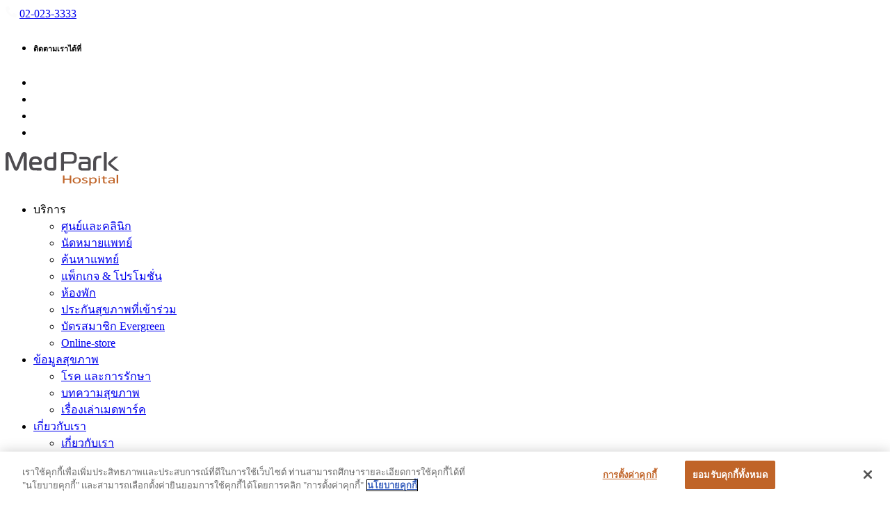

--- FILE ---
content_type: text/html
request_url: https://www.medparkhospital.com/appointment?doctor=assist-prof-maria-nina-chitasombat
body_size: 9097
content:
<!DOCTYPE html><html lang="th-TH" dir="ltr"> <head><!-- Google Tag Manager --><script>
  (function (w, d, s, l, i) {
    w[l] = w[l] || [];
    w[l].push({ 'gtm.start': new Date().getTime(), event: 'gtm.js' });
    const f = d.getElementsByTagName(s)[0],
      j = d.createElement(s),
      dl = l != 'dataLayer' ? '&l=' + l : '';
    j.async = true;
    j.src = 'https://www.googletagmanager.com/gtm.js?id=' + i + dl;
    f.parentNode.insertBefore(j, f);
  })(window, document, 'script', 'dataLayer', 'GTM-TPZKZ49');
</script> <!-- End Google Tag Manager --><title>นัดหมายแพทย์</title><meta charset="utf-8"><link rel="canonical" href="https://www.medparkhospital.com/appointment"><meta name="description" content="Redefining Healthcare"><meta name="robots" content="noindex, follow"><meta property="og:title" content="นัดหมายแพทย์"><meta property="og:type" content="website"><meta property="og:image" content="https://www.medparkhospital.com/images/placeholder-medpark.jpg"><meta property="og:url" content="https://www.medparkhospital.com/appointment"><meta property="og:locale" content="th_TH"><meta property="og:locale:alternate" content="th_TH"><meta property="og:locale:alternate" content="en_US"><meta property="og:locale:alternate" content="ja_JP"><meta property="og:locale:alternate" content="zh_CN"><meta property="og:site_name" content="MedPark Hospital"><meta name="twitter:card" content="summary_large_image"><meta name="twitter:site" content="@medparkthailand"><meta name="twitter:title" content="นัดหมายแพทย์"><meta name="twitter:image" content="https://www.medparkhospital.com/images/placeholder-medpark.jpg"><link rel="icon" href="/icons/favicon.png" type="image/png"><meta name="viewport" content="width=device-width,initial-scale=1"><link rel="alternate" hreflang="th-TH" href="http://www.medparkhospital.com/appointment?doctor=assist-prof-maria-nina-chitasombat"><link rel="alternate" hreflang="en-US" href="http://www.medparkhospital.com/en-US/appointment?doctor=assist-prof-maria-nina-chitasombat"><link rel="alternate" hreflang="ja-JP" href="http://www.medparkhospital.com/ja-JP/appointment?doctor=assist-prof-maria-nina-chitasombat"><link rel="alternate" hreflang="zh-CN" href="http://www.medparkhospital.com/zh-CN/appointment?doctor=assist-prof-maria-nina-chitasombat"><link rel="alternate" hreflang="x-default" href="http://www.medparkhospital.com/appointment?doctor=assist-prof-maria-nina-chitasombat"><script type="application/ld+json">{"@context":"https://schema.org","@type":"Organization","name":"MedPark Hospital","url":"https://www.medparkhospital.com","logo":{"@type":"ImageObject","url":"https://www.medparkhospital.com/logo.png"},"sameAs":["https://facebook.com/Medpark.Thailand","https://instagram.com/Medpark.Thailand","https://www.tiktok.com/@medpark.thailand","https://www.youtube.com/@medpark.thailand","https://line.me/ti/p/@medpark.thailand","https://www.linkedin.com/company/medpark-hospital"],"contactPoint":{"@type":"ContactPoint","telephone":"+66-2-023-3333","contactType":"customer service","availableLanguage":["th-TH","en-US","ja-JP","zh-CN"]}}</script><script type="application/ld+json">{"@context":"https://schema.org","@type":"WebSite","name":"MedPark Hospital","url":"https://www.medparkhospital.com","potentialAction":{"@type":"SearchAction","target":{"@type":"EntryPoint","urlTemplate":"https://www.medparkhospital.com/search?search={search_term_string}"},"query-input":"required name=search_term_string"}}</script><meta name="generator" content="Astro v5.8.0"><meta name="apple-itunes-app" content="app-id=1572628252"><meta name="facebook-domain-verification" content="y01rqvct89tpwmhsy528dm2d8vx6lb"><!-- Meta Pixel Code --><script>
  /* eslint-disable */
  !(function (f, b, e, v, n, t, s) {
    if (f.fbq) return;
    n = f.fbq = function () {
      n.callMethod ? n.callMethod.apply(n, arguments) : n.queue.push(arguments);
    };
    if (!f._fbq) f._fbq = n;
    n.push = n;
    n.loaded = !0;
    n.version = '2.0';
    n.queue = [];
    t = b.createElement(e);
    t.async = !0;
    t.src = v;
    s = b.getElementsByTagName(e)[0];
    s.parentNode.insertBefore(t, s);
  })(window, document, 'script', 'https://connect.facebook.net/en_US/fbevents.js');
  fbq('set', 'autoConfig', true, '392209245188682');
  fbq('init', '392209245188682');
  fbq('track', 'PageView');

  console.log('MetaPixel Initialized');
</script> <noscript><img src="https://www.facebook.com/tr?id=392209245188682&ev=PageView&noscript=1" style="display:none" alt width="1" height="1" loading="lazy" decoding="async"></noscript><!-- End Meta Pixel Code --><link rel="stylesheet" href="/_astro/index.m_N_syyD.css">
<link rel="stylesheet" href="/_astro/appointment-form.COzK7CyQ.css">
<link rel="stylesheet" href="/_astro/step-appointment.BmlgQk6i.css">
<style>@layer properties{@supports (((-webkit-hyphens:none)) and (not (margin-trim:inline))) or ((-moz-orient:inline) and (not (color:rgb(from red r g b)))){[data-v-f76745c2],[data-v-f76745c2]:before,[data-v-f76745c2]:after,[data-v-f76745c2]::backdrop{--tw-duration:initial;--tw-ease:initial}}}.fade-enter-active[data-v-f76745c2]{--tw-duration:.3s;--tw-ease:var(--ease-out,cubic-bezier(0,0,.2,1));transition-duration:.3s;transition-timing-function:var(--ease-out,cubic-bezier(0,0,.2,1))}.fade-leave-active[data-v-f76745c2]{--tw-duration:.3s;--tw-ease:var(--ease-in,cubic-bezier(.4,0,1,1));transition-duration:.3s;transition-timing-function:var(--ease-in,cubic-bezier(.4,0,1,1))}.fade-enter-to[data-v-f76745c2],.fade-leave-from[data-v-f76745c2]{opacity:1}.fade-enter-from[data-v-f76745c2],.fade-leave-to[data-v-f76745c2]{opacity:0}@property --tw-duration{syntax:"*";inherits:false}@property --tw-ease{syntax:"*";inherits:false}body.modal-open[data-v-8f033b52]{overflow:hidden}.cart-loader[data-v-0f42bf8c]{pointer-events:none;opacity:0;z-index:999;background-color:#d9d9d999;justify-content:center;align-items:center;width:100%;height:100%;transition:opacity .15s ease-in;display:flex;position:absolute;top:50%;left:50%;transform:translate(-50%,-50%)}--visible.cart-loader[data-v-0f42bf8c]{pointer-events:all}/*! tailwindcss v4.1.3 | MIT License | https://tailwindcss.com */.cart-loader[data-v-037523e5]{pointer-events:none;opacity:0;z-index:999;background-color:#d9d9d999;justify-content:center;align-items:center;width:100%;height:100%;transition:opacity .15s ease-in;display:flex;position:absolute;top:50%;left:50%;transform:translate(-50%,-50%)}.cart-loader--visible[data-v-037523e5]{pointer-events:all}
/*! tailwindcss v4.1.3 | MIT License | https://tailwindcss.com */@layer properties{@supports (((-webkit-hyphens:none)) and (not (margin-trim:inline))) or ((-moz-orient:inline) and (not (color:rgb(from red r g b)))){[data-v-0252a8b2],[data-v-0252a8b2]:before,[data-v-0252a8b2]:after,[data-v-0252a8b2]::backdrop{--tw-scale-x:1;--tw-scale-y:1;--tw-scale-z:1}}}.radio-group[data-v-0252a8b2]{align-items:center;display:flex;position:relative}.radio-group input[type=radio][data-v-0252a8b2]{opacity:0;position:absolute}[dir=ltr] .radio-group label[data-v-0252a8b2]{padding-left:calc(var(--spacing,.25rem)*8);font-size:var(--text-body-l,1rem);line-height:var(--tw-leading,var(--text-body-l--line-height,1.5rem))}[dir=rtl] .radio-group label[data-v-0252a8b2]{padding-right:calc(var(--spacing,.25rem)*2);font-size:var(--text-body-l,1rem);line-height:var(--tw-leading,var(--text-body-l--line-height,1.5rem))}[dir=ltr] .radio-group svg[data-v-0252a8b2]{pointer-events:none;left:calc(var(--spacing,.25rem)*0);position:absolute}[dir=rtl] .radio-group svg[data-v-0252a8b2]{pointer-events:none;right:calc(var(--spacing,.25rem)*0);position:relative}.radio-group svg>.radio-tick[data-v-0252a8b2],.radio-group svg>circle[data-v-0252a8b2]:first-child{transform-origin:50%;--tw-scale-x:0%;--tw-scale-y:0%;--tw-scale-z:0%;scale:var(--tw-scale-x)var(--tw-scale-y);opacity:0;transition-property:all;transition-timing-function:var(--tw-ease,var(--default-transition-timing-function,cubic-bezier(.4,0,.2,1)));transition-duration:var(--tw-duration,var(--default-transition-duration,.15s))}.radio-group input[type=radio]:checked~svg>.radio-tick[data-v-0252a8b2],.radio-group input[type=radio]:focus~svg>circle[data-v-0252a8b2]:first-child{--tw-scale-x:100%;--tw-scale-y:100%;--tw-scale-z:100%;scale:var(--tw-scale-x)var(--tw-scale-y);opacity:1}@property --tw-scale-x{syntax:"*";inherits:false;initial-value:1}@property --tw-scale-y{syntax:"*";inherits:false;initial-value:1}@property --tw-scale-z{syntax:"*";inherits:false;initial-value:1}
/*! tailwindcss v4.1.3 | MIT License | https://tailwindcss.com */.loader{opacity:0;pointer-events:none;z-index:999;transition:opacity .15s ease-in;position:fixed;top:50%;left:50%;transform:translate(-50%,-50%)}--visible.loader{pointer-events:all}
/*! tailwindcss v4.1.3 | MIT License | https://tailwindcss.com */@layer properties{@supports (((-webkit-hyphens:none)) and (not (margin-trim:inline))) or ((-moz-orient:inline) and (not (color:rgb(from red r g b)))){[data-v-23d13404],[data-v-23d13404]:before,[data-v-23d13404]:after,[data-v-23d13404]::backdrop{--tw-scale-x:1;--tw-scale-y:1;--tw-scale-z:1}}}.checkbox-group[data-v-23d13404]{align-items:center;display:flex;position:relative}.checkbox-group input[type=checkbox][data-v-23d13404]{opacity:0;position:absolute}[dir=ltr] .checkbox-group label[data-v-23d13404]{padding-left:calc(var(--spacing,.25rem)*8);font-size:var(--text-body-l,1rem);line-height:var(--tw-leading,var(--text-body-l--line-height,1.5rem))}[dir=rtl] .checkbox-group label[data-v-23d13404]{padding-right:calc(var(--spacing,.25rem)*8);font-size:var(--text-body-l,1rem);line-height:var(--tw-leading,var(--text-body-l--line-height,1.5rem))}[dir=ltr] .checkbox-group svg[data-v-23d13404]{pointer-events:none;left:calc(var(--spacing,.25rem)*0);position:absolute}[dir=rtl] .checkbox-group svg[data-v-23d13404]{pointer-events:none;right:calc(var(--spacing,.25rem)*0);position:absolute}.checkbox-group svg>.checkbox-tick[data-v-23d13404],.checkbox-group svg>path[data-v-23d13404]:first-child{transform-origin:50%;--tw-scale-x:0%;--tw-scale-y:0%;--tw-scale-z:0%;scale:var(--tw-scale-x)var(--tw-scale-y);opacity:0;transition-property:all;transition-timing-function:var(--tw-ease,var(--default-transition-timing-function,cubic-bezier(.4,0,.2,1)));transition-duration:var(--tw-duration,var(--default-transition-duration,.15s))}.checkbox-group input[type=checkbox]:checked~svg>.checkbox-tick[data-v-23d13404],.checkbox-group input[type=checkbox]:focus~svg>path[data-v-23d13404]:first-child{--tw-scale-x:100%;--tw-scale-y:100%;--tw-scale-z:100%;scale:var(--tw-scale-x)var(--tw-scale-y);opacity:1}@property --tw-scale-x{syntax:"*";inherits:false;initial-value:1}@property --tw-scale-y{syntax:"*";inherits:false;initial-value:1}@property --tw-scale-z{syntax:"*";inherits:false;initial-value:1}
</style><script type="module" src="/_astro/page.V2R8AmkL.js"></script></head> <body class="relative flex min-h-screen flex-col justify-between"> <!-- Google Tag Manager (noscript) --><noscript><iframe src="https://www.googletagmanager.com/ns.html?id=GTM-TPZKZ49" height="0" width="0" style="display:none;visibility:hidden" title="Google Tag Manager (noscript)"></iframe></noscript><!-- End Google Tag Manager (noscript) --> <header class="font-mitr relative z-20 bg-white md:bg-white/100"> <div class="flex h-[5px] lg:hidden"> <div class="min-w-[64px] bg-[#A2D4CB]"></div> <div class="min-w-[64px] bg-[#C06428]"></div> <div class="w-full bg-[#3E5B79]"></div> </div> <div class="hidden bg-[#3E5B79] py-2 md:flex"> <div class="text-mp-surface container mx-auto flex justify-between"> <div class="flex items-center"> <img src="/telephone.svg" alt="telephone" width="16" height="16" loading="lazy" decoding="async"> <span class="font-k2d pr-4 pl-4"> <a href="tel:+662 023 3333">02-023-3333</a></span> </div> <ul class="flex gap-x-6"> <li><h6>ติดตามเราได้ที่</h6></li> <li> <a rel="noopener" target="_blank" href="https://facebook.com/Medpark.Thailand"><i class="fab fa-facebook fa-lg"></i></a> </li> <li> <a rel="noopener" target="_blank" href="https://www.youtube.com/channel/UCXkx4JJwVmsOQpwvaXl2Dnw"><i class="fab fa-youtube fa-lg"></i></a> </li> <li> <a rel="noopener" target="_blank" href="https://instagram.com/Medpark.Thailand"><i class="fab fa-instagram fa-lg"></i></a> </li> <li> <a rel="noopener" target="_blank" href="https://lin.ee/GAi7Qey"><i class="fab fa-line fa-lg"></i></a> </li> </ul> </div> </div>  <style>astro-island,astro-slot,astro-static-slot{display:contents}</style><script>(()=>{var e=async t=>{await(await t())()};(self.Astro||(self.Astro={})).only=e;window.dispatchEvent(new Event("astro:only"));})();;(()=>{var A=Object.defineProperty;var g=(i,o,a)=>o in i?A(i,o,{enumerable:!0,configurable:!0,writable:!0,value:a}):i[o]=a;var d=(i,o,a)=>g(i,typeof o!="symbol"?o+"":o,a);{let i={0:t=>m(t),1:t=>a(t),2:t=>new RegExp(t),3:t=>new Date(t),4:t=>new Map(a(t)),5:t=>new Set(a(t)),6:t=>BigInt(t),7:t=>new URL(t),8:t=>new Uint8Array(t),9:t=>new Uint16Array(t),10:t=>new Uint32Array(t),11:t=>1/0*t},o=t=>{let[l,e]=t;return l in i?i[l](e):void 0},a=t=>t.map(o),m=t=>typeof t!="object"||t===null?t:Object.fromEntries(Object.entries(t).map(([l,e])=>[l,o(e)]));class y extends HTMLElement{constructor(){super(...arguments);d(this,"Component");d(this,"hydrator");d(this,"hydrate",async()=>{var b;if(!this.hydrator||!this.isConnected)return;let e=(b=this.parentElement)==null?void 0:b.closest("astro-island[ssr]");if(e){e.addEventListener("astro:hydrate",this.hydrate,{once:!0});return}let c=this.querySelectorAll("astro-slot"),n={},h=this.querySelectorAll("template[data-astro-template]");for(let r of h){let s=r.closest(this.tagName);s!=null&&s.isSameNode(this)&&(n[r.getAttribute("data-astro-template")||"default"]=r.innerHTML,r.remove())}for(let r of c){let s=r.closest(this.tagName);s!=null&&s.isSameNode(this)&&(n[r.getAttribute("name")||"default"]=r.innerHTML)}let p;try{p=this.hasAttribute("props")?m(JSON.parse(this.getAttribute("props"))):{}}catch(r){let s=this.getAttribute("component-url")||"<unknown>",v=this.getAttribute("component-export");throw v&&(s+=` (export ${v})`),console.error(`[hydrate] Error parsing props for component ${s}`,this.getAttribute("props"),r),r}let u;await this.hydrator(this)(this.Component,p,n,{client:this.getAttribute("client")}),this.removeAttribute("ssr"),this.dispatchEvent(new CustomEvent("astro:hydrate"))});d(this,"unmount",()=>{this.isConnected||this.dispatchEvent(new CustomEvent("astro:unmount"))})}disconnectedCallback(){document.removeEventListener("astro:after-swap",this.unmount),document.addEventListener("astro:after-swap",this.unmount,{once:!0})}connectedCallback(){if(!this.hasAttribute("await-children")||document.readyState==="interactive"||document.readyState==="complete")this.childrenConnectedCallback();else{let e=()=>{document.removeEventListener("DOMContentLoaded",e),c.disconnect(),this.childrenConnectedCallback()},c=new MutationObserver(()=>{var n;((n=this.lastChild)==null?void 0:n.nodeType)===Node.COMMENT_NODE&&this.lastChild.nodeValue==="astro:end"&&(this.lastChild.remove(),e())});c.observe(this,{childList:!0}),document.addEventListener("DOMContentLoaded",e)}}async childrenConnectedCallback(){let e=this.getAttribute("before-hydration-url");e&&await import(e),this.start()}async start(){let e=JSON.parse(this.getAttribute("opts")),c=this.getAttribute("client");if(Astro[c]===void 0){window.addEventListener(`astro:${c}`,()=>this.start(),{once:!0});return}try{await Astro[c](async()=>{let n=this.getAttribute("renderer-url"),[h,{default:p}]=await Promise.all([import(this.getAttribute("component-url")),n?import(n):()=>()=>{}]),u=this.getAttribute("component-export")||"default";if(!u.includes("."))this.Component=h[u];else{this.Component=h;for(let f of u.split("."))this.Component=this.Component[f]}return this.hydrator=p,this.hydrate},e,this)}catch(n){console.error(`[astro-island] Error hydrating ${this.getAttribute("component-url")}`,n)}}attributeChangedCallback(){this.hydrate()}}d(y,"observedAttributes",["props"]),customElements.get("astro-island")||customElements.define("astro-island",y)}})();</script><astro-island uid="3Kzux" component-url="/_astro/login-modal.CUzgvgsf.js" component-export="default" renderer-url="/_astro/client.D9UTnxYl.js" props="{&quot;sitekey&quot;:[0,&quot;0x4AAAAAAAHhF7GJUgzUeY0k&quot;]}" ssr client="only" before-hydration-url="/_astro/astro_scripts/before-hydration.js.J3l0gSRS.js" opts="{&quot;name&quot;:&quot;LoginModal&quot;,&quot;value&quot;:&quot;vue&quot;}"></astro-island> <astro-island uid="ZvDN7g" component-url="/_astro/session-expire-modal.DVlo4yAC.js" component-export="default" renderer-url="/_astro/client.D9UTnxYl.js" props="{}" ssr client="only" before-hydration-url="/_astro/astro_scripts/before-hydration.js.J3l0gSRS.js" opts="{&quot;name&quot;:&quot;SessionExpireModal&quot;,&quot;value&quot;:&quot;vue&quot;}"></astro-island> <ga-user-id data-identifier></ga-user-id> <nav class="relative px-2 py-4 shadow-md"> <div class="container mx-auto flex items-center justify-between"> <a href="/"> <img src="/logo.svg" alt="MedPark Hospital Logo" decoding="async" width="163" height="48" loading="lazy" class="h-7 w-auto md:h-12"> </a> <ul class="hidden items-center justify-center space-x-6 md:flex"> <li class="group relative z-20 flex"> <span class="flex items-center gap-2 cursor-default"> <span>บริการ</span> <i class="fa-solid fa-chevron-down fa-2xs fa-fw"></i></span> <ul class="text-body-l text-mp-secondary absolute bottom-0 left-1/2 w-max origin-top -translate-x-1/2 translate-y-full scale-0 overflow-hidden rounded-lg bg-white shadow-[0px_4px_12px_-2px_rgba(0,0,0,0.04),0px_3px_6px_-3px_rgba(0,0,0,0.06),0px_-1px_2px_0px_rgba(0,0,0,0.03)] transition duration-150 ease-in-out group-hover:scale-100"> <li> <a href="/center-and-specialty" class="flex items-center gap-2 px-4 py-2 hover:bg-slate-100"> <i class="fa-solid fa-sharp fa-building fa-fw"></i> <span>ศูนย์และคลินิก</span> </a> </li><li> <a href="/appointment" class="flex items-center gap-2 px-4 py-2 hover:bg-slate-100"> <i class="fa-solid fa-calendar-days fa-fw"></i> <span>นัดหมายแพทย์</span> </a> </li><li> <a href="/doctors" class="flex items-center gap-2 px-4 py-2 hover:bg-slate-100"> <i class="fa-solid fa-user-doctor fa-fw"></i> <span>ค้นหาแพทย์</span> </a> </li><li> <a href="/packages" class="flex items-center gap-2 px-4 py-2 hover:bg-slate-100"> <i class="fa-solid fa-suitcase-medical fa-fw"></i> <span>แพ็กเกจ &amp; โปรโมชั่น</span> </a> </li><li> <a href="/rooms" class="flex items-center gap-2 px-4 py-2 hover:bg-slate-100"> <i class="fa-solid fa-bed fa-fw"></i> <span>ห้องพัก</span> </a> </li><li> <a href="/insurance" class="flex items-center gap-2 px-4 py-2 hover:bg-slate-100"> <i class="fa-solid fa-user-shield fa-fw"></i> <span>ประกันสุขภาพที่เข้าร่วม</span> </a> </li><li> <a href="/evergreen-memberships" class="flex items-center gap-2 px-4 py-2 hover:bg-slate-100"> <i class="fa-solid fa-vcard fa-fw"></i> <span>บัตรสมาชิก Evergreen</span> </a> </li><li> <a href="/online-store" class="flex items-center gap-2 px-4 py-2 hover:bg-slate-100"> <i class="fa-solid fa-shopping-cart fa-fw"></i> <span>Online-store</span> </a> </li> </ul> </li><li class="group relative z-20 flex"> <a href="/disease-and-treatment" class="flex items-center gap-2"> <span>ข้อมูลสุขภาพ</span> <i class="fa-solid fa-chevron-down fa-2xs fa-fw"></i></a> <ul class="text-body-l text-mp-secondary absolute bottom-0 left-1/2 w-max origin-top -translate-x-1/2 translate-y-full scale-0 overflow-hidden rounded-lg bg-white shadow-[0px_4px_12px_-2px_rgba(0,0,0,0.04),0px_3px_6px_-3px_rgba(0,0,0,0.06),0px_-1px_2px_0px_rgba(0,0,0,0.03)] transition duration-150 ease-in-out group-hover:scale-100"> <li> <a href="/disease-and-treatment" class="flex items-center gap-2 px-4 py-2 hover:bg-slate-100"> <i class="fa-solid fa-stethoscope fa-fw"></i> <span>โรค และการรักษา</span> </a> </li><li> <a href="/lifestyles" class="flex items-center gap-2 px-4 py-2 hover:bg-slate-100"> <i class="fa-solid fa-file-medical fa-fw"></i> <span>บทความสุขภาพ</span> </a> </li><li> <a href="/medpark-stories" class="flex items-center gap-2 px-4 py-2 hover:bg-slate-100"> <i class="fa-solid fa-comment-medical fa-fw"></i> <span>เรื่องเล่าเมดพาร์ค</span> </a> </li> </ul> </li><li class="group relative z-20 flex"> <a href="/about-us" class="flex items-center gap-2"> <span>เกี่ยวกับเรา</span> <i class="fa-solid fa-chevron-down fa-2xs fa-fw"></i></a> <ul class="text-body-l text-mp-secondary absolute bottom-0 left-1/2 w-max origin-top -translate-x-1/2 translate-y-full scale-0 overflow-hidden rounded-lg bg-white shadow-[0px_4px_12px_-2px_rgba(0,0,0,0.04),0px_3px_6px_-3px_rgba(0,0,0,0.06),0px_-1px_2px_0px_rgba(0,0,0,0.03)] transition duration-150 ease-in-out group-hover:scale-100"> <li> <a href="/about-us" class="flex items-center gap-2 px-4 py-2 hover:bg-slate-100"> <i class="fa-solid fa-file fa-fw"></i> <span>เกี่ยวกับเรา</span> </a> </li><li> <a href="/news" class="flex items-center gap-2 px-4 py-2 hover:bg-slate-100"> <i class="fa-solid fa-newspaper fa-fw"></i> <span>ข่าวสารและกิจกรรม</span> </a> </li><li> <a href="/join-us" class="flex items-center gap-2 px-4 py-2 hover:bg-slate-100"> <i class="fa-solid fa-toolbox fa-fw"></i> <span>ร่วมงานกับเรา</span> </a> </li><li> <a href="/awards-and-accreditations" class="flex items-center gap-2 px-4 py-2 hover:bg-slate-100"> <i class="fa-solid fa-award fa-fw"></i> <span>รางวัลและการรับรอง</span> </a> </li> </ul> </li><li class="group relative z-20 flex"> <a href="/contact-us" class="flex items-center gap-2"> <span>ติดต่อเรา</span> </a>  </li> <li> <button desktop-toggle-search-box aria-label="Toggle search box" class="cursor-pointer"> <i class="fa-solid fa-magnifying-glass"></i> </button> </li> <li> <astro-island uid="Z12qUlW" component-url="/_astro/cart-menu.D_QJaWuK.js" component-export="default" renderer-url="/_astro/client.D9UTnxYl.js" props="{&quot;userClient&quot;:[0,&quot;desktop&quot;],&quot;currentCheckoutId&quot;:[0],&quot;isLoggedIn&quot;:[0,false]}" ssr client="only" before-hydration-url="/_astro/astro_scripts/before-hydration.js.J3l0gSRS.js" opts="{&quot;name&quot;:&quot;CartMenu&quot;,&quot;value&quot;:&quot;vue&quot;}"></astro-island> <astro-island uid="Z12z0hW" component-url="/_astro/cart-modal.CzJWR2U4.js" component-export="default" renderer-url="/_astro/client.D9UTnxYl.js" props="{&quot;token&quot;:[0,&quot;&quot;]}" ssr client="only" before-hydration-url="/_astro/astro_scripts/before-hydration.js.J3l0gSRS.js" opts="{&quot;name&quot;:&quot;CartModal&quot;,&quot;value&quot;:&quot;vue&quot;}"></astro-island> </li> <li> <astro-island uid="ZlGvDl" component-url="/_astro/user-settings.ByRf6MLz.js" component-export="default" renderer-url="/_astro/client.D9UTnxYl.js" props="{&quot;token&quot;:[0,&quot;&quot;],&quot;menuItem&quot;:[0,{&quot;label&quot;:[0,&quot;nav_my_account&quot;],&quot;path&quot;:[0,&quot;/user&quot;],&quot;isMobileOnly&quot;:[0,true],&quot;subMenu&quot;:[1,[[0,{&quot;label&quot;:[0,&quot;nav_coupon&quot;],&quot;path&quot;:[0,&quot;/user?param=myVoucher&quot;],&quot;icon&quot;:[0,&quot;fa-solid fa-ticket&quot;]}],[0,{&quot;label&quot;:[0,&quot;nav_order_history&quot;],&quot;path&quot;:[0,&quot;/user?param=vouchersOrdered&quot;],&quot;icon&quot;:[0,&quot;fa-solid fa-file-invoice-dollar&quot;]}],[0,{&quot;label&quot;:[0,&quot;nav_order_profile&quot;],&quot;path&quot;:[0,&quot;/user?param=personalInformation&quot;],&quot;icon&quot;:[0,&quot;fa-solid fa-user&quot;]}],[0,{&quot;label&quot;:[0,&quot;nav_log_out&quot;],&quot;path&quot;:[0,&quot;/user?param=logout&quot;],&quot;icon&quot;:[0,&quot;fa-solid fa-arrow-right-from-bracket&quot;]}]]]}],&quot;userName&quot;:[0,&quot;&quot;]}" ssr client="only" before-hydration-url="/_astro/astro_scripts/before-hydration.js.J3l0gSRS.js" opts="{&quot;name&quot;:&quot;UserSettings&quot;,&quot;value&quot;:&quot;vue&quot;}"></astro-island> </li> <li> <div class="language-selector-wrapper"> <div class="language-selector-wrapper relative z-20" data-astro-cid-comwj7le> <button toggle-lang class="bg-mp-primary-on flex cursor-pointer flex-row items-center justify-between space-x-2 rounded-sm px-2 py-1" id="langZone" data-astro-cid-comwj7le> <span class="text-button" data-astro-cid-comwj7le>TH</span> <i class="fa-solid fa-chevron-down fa-2xs fa-fw" id="icon-check" data-astro-cid-comwj7le></i> </button> <div lang-item-list id="lang-item" class="lang-item border-mp-secondary absolute z-0 mt-2 hidden w-full rounded-lg border-2 bg-slate-100 p-1" data-astro-cid-comwj7le> <div class="flex w-full flex-col" data-astro-cid-comwj7le> <button class="flex w-full cursor-pointer justify-between rounded px-0.5 py-1 text-right transition-colors duration-300 hover:bg-[#EAEFF3]" data-locale="en-US" data-locale-button data-astro-cid-comwj7le>  <span class="text-button block w-full" data-astro-cid-comwj7le>EN</span> </button><button class="flex w-full cursor-pointer justify-between rounded px-0.5 py-1 text-right transition-colors duration-300 hover:bg-[#EAEFF3]" data-locale="th-TH" data-locale-button data-astro-cid-comwj7le> <i class="fa-solid fa-check text-mp-secondary w-1/2 text-sm" data-astro-cid-comwj7le></i> <span class="text-button block w-full" data-astro-cid-comwj7le>TH</span> </button><button class="flex w-full cursor-pointer justify-between rounded px-0.5 py-1 text-right transition-colors duration-300 hover:bg-[#EAEFF3]" data-locale="ja-JP" data-locale-button data-astro-cid-comwj7le>  <span class="text-button block w-full" data-astro-cid-comwj7le>JP</span> </button><button class="flex w-full cursor-pointer justify-between rounded px-0.5 py-1 text-right transition-colors duration-300 hover:bg-[#EAEFF3]" data-locale="zh-CN" data-locale-button data-astro-cid-comwj7le>  <span class="text-button block w-full" data-astro-cid-comwj7le>中文</span> </button> </div> </div> </div> <script type="module" src="/_astro/DropdownLanguage.astro_astro_type_script_index_0_lang.BSgWuFfh.js"></script>  </div> </li> </ul> <!-- Mobile menu icon --> <div class="flex items-center justify-between gap-x-4 md:hidden"> <a href="tel:+662 023 3333" aria-label="Call MedPark Hospital"> <i class="fa-solid fa-phone -rotate-90 text-slate-400"></i> </a> <button toggle-search-box aria-label="Toggle search box"> <i class="fa-solid fa-magnifying-glass text-slate-400"></i> </button> <astro-island uid="Z19qU4C" component-url="/_astro/cart-menu.D_QJaWuK.js" component-export="default" renderer-url="/_astro/client.D9UTnxYl.js" props="{&quot;userClient&quot;:[0,&quot;mobile&quot;],&quot;currentCheckoutId&quot;:[0],&quot;isLoggedIn&quot;:[0,false]}" ssr client="only" before-hydration-url="/_astro/astro_scripts/before-hydration.js.J3l0gSRS.js" opts="{&quot;name&quot;:&quot;CartMenu&quot;,&quot;value&quot;:&quot;vue&quot;}"></astro-island> <div class="language-selector-wrapper"> <div class="language-selector-wrapper relative z-20" data-astro-cid-comwj7le> <button toggle-lang class="bg-mp-primary-on flex cursor-pointer flex-row items-center justify-between space-x-2 rounded-sm px-2 py-1" id="langZone" data-astro-cid-comwj7le> <span class="text-button" data-astro-cid-comwj7le>TH</span> <i class="fa-solid fa-chevron-down fa-2xs fa-fw" id="icon-check" data-astro-cid-comwj7le></i> </button> <div lang-item-list id="lang-item" class="lang-item border-mp-secondary absolute z-0 mt-2 hidden w-full rounded-lg border-2 bg-slate-100 p-1" data-astro-cid-comwj7le> <div class="flex w-full flex-col" data-astro-cid-comwj7le> <button class="flex w-full cursor-pointer justify-between rounded px-0.5 py-1 text-right transition-colors duration-300 hover:bg-[#EAEFF3]" data-locale="en-US" data-locale-button data-astro-cid-comwj7le>  <span class="text-button block w-full" data-astro-cid-comwj7le>EN</span> </button><button class="flex w-full cursor-pointer justify-between rounded px-0.5 py-1 text-right transition-colors duration-300 hover:bg-[#EAEFF3]" data-locale="th-TH" data-locale-button data-astro-cid-comwj7le> <i class="fa-solid fa-check text-mp-secondary w-1/2 text-sm" data-astro-cid-comwj7le></i> <span class="text-button block w-full" data-astro-cid-comwj7le>TH</span> </button><button class="flex w-full cursor-pointer justify-between rounded px-0.5 py-1 text-right transition-colors duration-300 hover:bg-[#EAEFF3]" data-locale="ja-JP" data-locale-button data-astro-cid-comwj7le>  <span class="text-button block w-full" data-astro-cid-comwj7le>JP</span> </button><button class="flex w-full cursor-pointer justify-between rounded px-0.5 py-1 text-right transition-colors duration-300 hover:bg-[#EAEFF3]" data-locale="zh-CN" data-locale-button data-astro-cid-comwj7le>  <span class="text-button block w-full" data-astro-cid-comwj7le>中文</span> </button> </div> </div> </div>   </div> <button class="bg mobile-menu-button relative outline-hidden" aria-label="Toggle menu"> <svg class="h-6 w-6 text-gray-500" x-show="!showMenu" fill="none" stroke-linecap="round" stroke-linejoin="round" stroke-width="2" viewBox="0 0 24 24" stroke="currentColor"> <path d="M4 6h16M4 12h16M4 18h16"></path> </svg> <div class="absolute top-[-0.3125rem] right-[-0.3125rem]"> <astro-island uid="26BYcQ" component-url="/_astro/unpaid-order.CodgAL8M.js" component-export="default" renderer-url="/_astro/client.D9UTnxYl.js" props="{}" ssr client="only" before-hydration-url="/_astro/astro_scripts/before-hydration.js.J3l0gSRS.js" opts="{&quot;name&quot;:&quot;UnpaidOrder&quot;,&quot;value&quot;:&quot;vue&quot;}"></astro-island> </div> </button> </div> </div> <div class="absolute inset-x-0 bottom-0 z-10 w-full origin-top translate-y-full scale-y-0 bg-white px-2 py-4 transition duration-300 ease-in-out" id="search-box-mb" search-box-mb> <div class="relative flex w-full items-center justify-center"> <input search-keyword type="text" placeholder="ใส่คำค้นหา" class="mp-input bg-red w-full"> <button mb-search-btn class="absolute ltr:right-2 rtl:left-2" aria-label="Search submit"> <i class="fa-solid fa-magnifying-glass text-mp-secondary"></i> </button> </div> </div> <div class="absolute inset-x-0 bottom-0 origin-top translate-y-full scale-y-0 bg-white py-4 opacity-0 transition duration-300 ease-in-out md:bg-white/20" id="search-box-desktop" search-box-desktop> <div class="relative flex w-full items-center justify-center"> <div class="relative h-full w-2/5"> <input search-keyword-desktop type="text" placeholder="ใส่คำค้นหา" class="mp-input w-full bg-white"> <button desktop-search-btn class="absolute translate-y-1/2 ltr:right-2 rtl:left-2" aria-label="Search submit"> <i class="fa-solid fa-magnifying-glass text-mp-secondary"></i> </button> </div> </div> </div> </nav> <!-- Mobile menu --> <div id="late-div" class="relative"></div> <div class="mobile-menu hidden md:hidden"> <div class="align-center flex items-center justify-between p-2 text-center"> <span>บัญชี</span> <astro-island uid="1PX3l6" component-url="/_astro/user-settings.ByRf6MLz.js" component-export="default" renderer-url="/_astro/client.D9UTnxYl.js" props="{&quot;token&quot;:[0,&quot;&quot;],&quot;userName&quot;:[0,&quot;&quot;]}" ssr client="only" before-hydration-url="/_astro/astro_scripts/before-hydration.js.J3l0gSRS.js" opts="{&quot;name&quot;:&quot;UserSettings&quot;,&quot;value&quot;:&quot;vue&quot;}"></astro-island> </div> <ul> <li> <div class="bg-mp-secondary flex justify-between p-4 text-white"> <span class="flex w-full items-center justify-between"> <span>บริการ</span> <i class="fa-solid fa-chevron-up fa-2xs fa-fw"></i></span> </div> <ul class="text-mp-secondary"> <li> <a href="/center-and-specialty" class="flex items-center gap-2 px-4 py-2 hover:bg-slate-100"> <i class="fa-solid fa-sharp fa-building fa-fw"></i> <span>ศูนย์และคลินิก</span>  </a> </li><li> <a href="/appointment" class="flex items-center gap-2 px-4 py-2 hover:bg-slate-100"> <i class="fa-solid fa-calendar-days fa-fw"></i> <span>นัดหมายแพทย์</span>  </a> </li><li> <a href="/doctors" class="flex items-center gap-2 px-4 py-2 hover:bg-slate-100"> <i class="fa-solid fa-user-doctor fa-fw"></i> <span>ค้นหาแพทย์</span>  </a> </li><li> <a href="/packages" class="flex items-center gap-2 px-4 py-2 hover:bg-slate-100"> <i class="fa-solid fa-suitcase-medical fa-fw"></i> <span>แพ็กเกจ &amp; โปรโมชั่น</span>  </a> </li><li> <a href="/rooms" class="flex items-center gap-2 px-4 py-2 hover:bg-slate-100"> <i class="fa-solid fa-bed fa-fw"></i> <span>ห้องพัก</span>  </a> </li><li> <a href="/insurance" class="flex items-center gap-2 px-4 py-2 hover:bg-slate-100"> <i class="fa-solid fa-user-shield fa-fw"></i> <span>ประกันสุขภาพที่เข้าร่วม</span>  </a> </li><li> <a href="/evergreen-memberships" class="flex items-center gap-2 px-4 py-2 hover:bg-slate-100"> <i class="fa-solid fa-vcard fa-fw"></i> <span>บัตรสมาชิก Evergreen</span>  </a> </li><li> <a href="/online-store" class="flex items-center gap-2 px-4 py-2 hover:bg-slate-100"> <i class="fa-solid fa-shopping-cart fa-fw"></i> <span>Online-store</span>  </a> </li> </ul> </li> <script type="module" src="/_astro/NavbarItemMobile.astro_astro_type_script_index_0_lang.DfTYmibL.js"></script><li> <div class="bg-mp-secondary flex justify-between p-4 text-white"> <a href="/disease-and-treatment" class="flex w-full items-center justify-between"> <span>ข้อมูลสุขภาพ</span> <i class="fa-solid fa-chevron-up fa-2xs fa-fw"></i></a> </div> <ul class="text-mp-secondary"> <li> <a href="/disease-and-treatment" class="flex items-center gap-2 px-4 py-2 hover:bg-slate-100"> <i class="fa-solid fa-stethoscope fa-fw"></i> <span>โรค และการรักษา</span>  </a> </li><li> <a href="/lifestyles" class="flex items-center gap-2 px-4 py-2 hover:bg-slate-100"> <i class="fa-solid fa-file-medical fa-fw"></i> <span>บทความสุขภาพ</span>  </a> </li><li> <a href="/medpark-stories" class="flex items-center gap-2 px-4 py-2 hover:bg-slate-100"> <i class="fa-solid fa-comment-medical fa-fw"></i> <span>เรื่องเล่าเมดพาร์ค</span>  </a> </li> </ul> </li> <li> <div class="bg-mp-secondary flex justify-between p-4 text-white"> <a href="/about-us" class="flex w-full items-center justify-between"> <span>เกี่ยวกับเรา</span> <i class="fa-solid fa-chevron-up fa-2xs fa-fw"></i></a> </div> <ul class="text-mp-secondary"> <li> <a href="/about-us" class="flex items-center gap-2 px-4 py-2 hover:bg-slate-100"> <i class="fa-solid fa-file fa-fw"></i> <span>เกี่ยวกับเรา</span>  </a> </li><li> <a href="/news" class="flex items-center gap-2 px-4 py-2 hover:bg-slate-100"> <i class="fa-solid fa-newspaper fa-fw"></i> <span>ข่าวสารและกิจกรรม</span>  </a> </li><li> <a href="/join-us" class="flex items-center gap-2 px-4 py-2 hover:bg-slate-100"> <i class="fa-solid fa-toolbox fa-fw"></i> <span>ร่วมงานกับเรา</span>  </a> </li><li> <a href="/awards-and-accreditations" class="flex items-center gap-2 px-4 py-2 hover:bg-slate-100"> <i class="fa-solid fa-award fa-fw"></i> <span>รางวัลและการรับรอง</span>  </a> </li> </ul> </li> <li> <div class="bg-mp-secondary flex justify-between p-4 text-white"> <a href="/contact-us" class="flex w-full items-center justify-between"> <span>ติดต่อเรา</span> </a> </div>  </li>  <li class="flex items-center justify-between gap-2 px-4 py-2"> <span>ภาษา</span> <div class="language-selector-wrapper relative z-20" data-astro-cid-comwj7le> <button toggle-lang class="bg-mp-primary-on flex cursor-pointer flex-row items-center justify-between space-x-2 rounded-sm px-2 py-1" id="langZone" data-astro-cid-comwj7le> <span class="text-button" data-astro-cid-comwj7le>TH</span> <i class="fa-solid fa-chevron-down fa-2xs fa-fw" id="icon-check" data-astro-cid-comwj7le></i> </button> <div lang-item-list id="lang-item" class="lang-item border-mp-secondary absolute z-0 mt-2 hidden w-full rounded-lg border-2 bg-slate-100 p-1" data-astro-cid-comwj7le> <div class="flex w-full flex-col" data-astro-cid-comwj7le> <button class="flex w-full cursor-pointer justify-between rounded px-0.5 py-1 text-right transition-colors duration-300 hover:bg-[#EAEFF3]" data-locale="en-US" data-locale-button data-astro-cid-comwj7le>  <span class="text-button block w-full" data-astro-cid-comwj7le>EN</span> </button><button class="flex w-full cursor-pointer justify-between rounded px-0.5 py-1 text-right transition-colors duration-300 hover:bg-[#EAEFF3]" data-locale="th-TH" data-locale-button data-astro-cid-comwj7le> <i class="fa-solid fa-check text-mp-secondary w-1/2 text-sm" data-astro-cid-comwj7le></i> <span class="text-button block w-full" data-astro-cid-comwj7le>TH</span> </button><button class="flex w-full cursor-pointer justify-between rounded px-0.5 py-1 text-right transition-colors duration-300 hover:bg-[#EAEFF3]" data-locale="ja-JP" data-locale-button data-astro-cid-comwj7le>  <span class="text-button block w-full" data-astro-cid-comwj7le>JP</span> </button><button class="flex w-full cursor-pointer justify-between rounded px-0.5 py-1 text-right transition-colors duration-300 hover:bg-[#EAEFF3]" data-locale="zh-CN" data-locale-button data-astro-cid-comwj7le>  <span class="text-button block w-full" data-astro-cid-comwj7le>中文</span> </button> </div> </div> </div>   </li> </ul> </div> </header> <script type="module" src="/_astro/Navbar.astro_astro_type_script_index_0_lang.D1m5l-Vu.js"></script> <script type="module">const d=document.querySelector("button.mobile-menu-button"),i=document.querySelector(".mobile-menu");d?.addEventListener("click",()=>{i?.classList.toggle("hidden")});const u=/^.*\/en-US\/?.*$/,h=/^.*\/ja-JP\/?.*$/,y=/^.*\/zh-CN\/?.*$/,g=/^.*\/ar\/?.*$/,o=t=>{const e=window.location.pathname;let c="";u.test(e)?c="/en-US":h.test(e)?c="/ja-JP":y.test(e)?c="/zh-CN":g.test(e)&&(c="/ar");const a=`${c}/search?search=${t}`,l=encodeURI(a);window.location.href=l},m=document.querySelectorAll("[toggle-search-box]"),s=document.querySelector("[search-box-mb]");m.forEach(t=>{t.addEventListener("click",()=>{s?.classList.toggle("scale-y-100"),s?.classList.toggle("opacity-100")})});const k=document.querySelectorAll("[mb-search-btn]"),r=document.querySelectorAll("[search-keyword]");k.forEach(t=>{t.addEventListener("click",()=>{const e=r.item(0).value;o(e)})});r.forEach(t=>{t.addEventListener("keydown",e=>{e&&e?.key=="Enter"&&o(e?.target?.value)})});const E=document.querySelectorAll("[desktop-toggle-search-box]"),f=document.querySelectorAll("[search-box-desktop]");E.forEach(t=>{t.addEventListener("click",()=>{f.forEach(e=>{e.classList.toggle("scale-y-100"),e.classList.toggle("opacity-100")})})});const S=document.querySelectorAll("[desktop-search-btn]"),n=document.querySelectorAll("[search-keyword-desktop]");S.forEach(t=>{t.addEventListener("click",()=>{const e=n.item(0).value;o(e)})});n.forEach(t=>{t.addEventListener("keydown",e=>{e&&e?.key=="Enter"&&o(e?.target?.value)})});</script> <main class="md:grow">  <div class="relative flex h-full flex-col"> <img src="/watermark.svg" alt="watermark" width="481" height="1028" loading="lazy" decoding="async" class="absolute -z-10 hidden overflow-hidden md:top-[91px] md:left-[76px] md:block"> <div class="relative container mx-auto px-6 pt-8 pb-4 md:px-0"> <div class="absolute inset-y-0 left-0 w-full ltr:-translate-x-full bg-[#00588f] rtl:translate-x-full"></div> <div class="absolute inset-0 ltr:mr-6 ltr:rounded-br-3xl bg-[#00588f] md:mr-0 rtl:rounded-bl-3xl"></div> <h1 class="text-display-s relative text-white">นัดหมายแพทย์</h1> </div> <div class="z-10 container mx-auto w-full px-6 pt-10 pb-5 md:px-0 lg:w-3/5" id="appointment-form-container"> <div class="md:bg-mp-surface-large md:shadow-side space-y-6 md:p-6"> <astro-island uid="Zgp2D9" component-url="/_astro/connect-patient.D5rD51qV.js" component-export="default" renderer-url="/_astro/client.D9UTnxYl.js" props="{&quot;token&quot;:[0,&quot;&quot;]}" ssr client="only" before-hydration-url="/_astro/astro_scripts/before-hydration.js.J3l0gSRS.js" opts="{&quot;name&quot;:&quot;LoginOldPatient&quot;,&quot;value&quot;:&quot;vue&quot;}"></astro-island> <div class="bg-mp-secondary-container text-mp-secondary rounded-lg px-4 py-2 text-center"> <p> <i class="fa-solid fa-triangle-exclamation"></i> <span>กรณีเร่งด่วน/ฉุกเฉิน หรือ ต้องการนัดหมายแพทย์ในวันเดียวกัน กรุณาติดต่อ</span> <a href="tel:+662 023 3333" dir="ltr" class=""> 02 023 3333</a> </p> </div> <astro-island uid="1kRpBp" component-url="/_astro/appointment-form.BRomXayh.js" component-export="default" renderer-url="/_astro/client.D9UTnxYl.js" props="{&quot;token&quot;:[0,&quot;&quot;],&quot;sitekey&quot;:[0,&quot;0x4AAAAAAAHhF7GJUgzUeY0k&quot;],&quot;doctorSlug&quot;:[0,&quot;assist-prof-maria-nina-chitasombat&quot;]}" ssr client="only" before-hydration-url="/_astro/astro_scripts/before-hydration.js.J3l0gSRS.js" opts="{&quot;name&quot;:&quot;AppointmentForm&quot;,&quot;value&quot;:&quot;vue&quot;}"></astro-island> </div> </div> </div>  </main> <footer class="background-footer pt-14 pb-16 leading-7 text-white" data-astro-cid-sz7xmlte> <div class="container mx-auto grid px-6 md:grid-cols-5" data-astro-cid-sz7xmlte> <div class="pr-6" data-astro-cid-sz7xmlte> <h2 class="pb-4" data-astro-cid-sz7xmlte>บริการทางการแพทย์</h2> <div class="grid grid-cols-2 opacity-70 sm:grid-cols-1" data-astro-cid-sz7xmlte> <p class="pb-4" data-astro-cid-sz7xmlte> <a href="/center-and-specialty" data-astro-cid-sz7xmlte>ศูนย์และคลินิก</a> </p> <p class="pb-4" data-astro-cid-sz7xmlte><a href="/appointment" data-astro-cid-sz7xmlte>นัดหมายแพทย์</a></p> <p class="pb-4" data-astro-cid-sz7xmlte><a href="/doctors" data-astro-cid-sz7xmlte>ค้นหาแพทย์</a></p> <p class="pb-4" data-astro-cid-sz7xmlte> <a href="/packages" data-astro-cid-sz7xmlte>แพ็กเกจ &amp; โปรโมชั่น</a> </p> <p class="pb-4" data-astro-cid-sz7xmlte><a href="/rooms" data-astro-cid-sz7xmlte>ห้องพัก</a></p> <!-- <p class="pb-4"><a href={l('/#')}>{t('nav-contact-information')}</a></p> --> <p class="pb-4" data-astro-cid-sz7xmlte><a href="/insurance" data-astro-cid-sz7xmlte>ประกันสุขภาพที่เข้าร่วม</a></p> <p class="pb-4" data-astro-cid-sz7xmlte> <a href="/evergreen-memberships" data-astro-cid-sz7xmlte>บัตรสมาชิก Evergreen</a> </p> </div> </div> <div class="pr-6 leading-7" data-astro-cid-sz7xmlte> <h2 class="pb-4" data-astro-cid-sz7xmlte>ข้อมูลสุขภาพ</h2> <div class="grid grid-cols-2 opacity-70 sm:grid-cols-1" data-astro-cid-sz7xmlte> <p class="pb-4" data-astro-cid-sz7xmlte> <a href="/disease-and-treatment" data-astro-cid-sz7xmlte>โรค และการรักษา</a> </p> <p class="pb-4" data-astro-cid-sz7xmlte><a href="/lifestyles" data-astro-cid-sz7xmlte>บทความสุขภาพ</a></p> <p class="pb-4" data-astro-cid-sz7xmlte> <a href="/medpark-stories" data-astro-cid-sz7xmlte>เรื่องเล่าเมดพาร์ค</a> </p> <p class="pb-4" data-astro-cid-sz7xmlte> <a href="/page/medpark-research-center" data-astro-cid-sz7xmlte>ศูนย์วิจัยโรงพยาบาลเมดพาร์ด</a> </p> </div> </div> <div class="pr-6 leading-7" data-astro-cid-sz7xmlte> <h2 class="pb-4" data-astro-cid-sz7xmlte>เกี่ยวกับเรา</h2> <div class="grid grid-cols-2 opacity-70 sm:grid-cols-1" data-astro-cid-sz7xmlte> <p class="pb-4" data-astro-cid-sz7xmlte> <a href="/static/visitor-guide" class="mr-1" data-astro-cid-sz7xmlte>ข้อมูลสำหรับผู้มาติดต่อ</a> </p> <p class="pb-4" data-astro-cid-sz7xmlte><a href="/about-us" class="mr-1" data-astro-cid-sz7xmlte>เกี่ยวกับเรา</a></p> <p class="pb-4" data-astro-cid-sz7xmlte><a href="/news" data-astro-cid-sz7xmlte>ข่าวสารและกิจกรรม</a></p> <p class="pb-4" data-astro-cid-sz7xmlte><a href="/join-us" data-astro-cid-sz7xmlte>ร่วมงานกับเรา</a></p> <p class="pb-4" data-astro-cid-sz7xmlte><a href="/contact-us" data-astro-cid-sz7xmlte> ติดต่อเรา</a></p> <p class="pb-4" data-astro-cid-sz7xmlte> <a href="/awards-and-accreditations" data-astro-cid-sz7xmlte>รางวัลและการรับรอง</a> </p> </div> </div> <div class="pr-6 leading-7" data-astro-cid-sz7xmlte> <h2 class="pb-4" data-astro-cid-sz7xmlte>เงื่อนไขการใช้งาน</h2> <div class="grid grid-cols-2 opacity-70 sm:grid-cols-1" data-astro-cid-sz7xmlte> <p class="pb-4" data-astro-cid-sz7xmlte> <a href="/page/terms-conditions" data-astro-cid-sz7xmlte> นโยบายการใช้งาน</a> </p> <p class="pb-4" data-astro-cid-sz7xmlte> <a href="/page/privacy-policy" data-astro-cid-sz7xmlte> นโยบายความเป็นส่วนตัว</a> </p> <p class="pb-4" data-astro-cid-sz7xmlte> <a href="/page/privacy-notice" data-astro-cid-sz7xmlte> ประกาศเกี่ยวกับความเป็นส่วนตัว</a> </p> <p class="pb-4" data-astro-cid-sz7xmlte> <a href="/page/cookie-policy" data-astro-cid-sz7xmlte> นโยบายคุกกี้</a> </p> </div> </div> <div class="text-center leading-7 md:text-right" data-astro-cid-sz7xmlte> <div class="" data-astro-cid-sz7xmlte> <div class="flex justify-center md:justify-end ltr:justify-end rtl:justify-start" data-astro-cid-sz7xmlte> <img src="/logo.svg" alt="MedPark Hospital Logo" decoding="async" data-astro-cid-sz7xmlte="true" width="163" height="48" loading="lazy" class="white-image h-7 w-auto md:h-12"> </div> <div class="pt-2 pb-4" dir="ltr" data-astro-cid-sz7xmlte> <p class="pb-4 opacity-60" data-astro-cid-sz7xmlte> 3333 ถนนพระรามที่ ๔ แขวงคลองเตย เขตคลองเตย กรุงเทพมหานคร 10110 </p> <p data-astro-cid-sz7xmlte>
© 2026 MedPark Hospital. <br data-astro-cid-sz7xmlte>
All Rights Reserved.
</p><p class="version" data-env="prod" data-astro-cid-sz7xmlte> 2.3.22 (build 28a0ad5)
</p>  </div> </div> <div data-astro-cid-sz7xmlte> <ul class="flex justify-center gap-x-6 text-3xl md:justify-end" data-astro-cid-sz7xmlte> <li data-astro-cid-sz7xmlte> <a href="mailto:access@medparkhospital.com" rel="noopener" class="has-text-white" aria-label="Email MedPark Hospital" data-astro-cid-sz7xmlte> <i class="fas fa-envelope" data-astro-cid-sz7xmlte></i> </a> </li> <li data-astro-cid-sz7xmlte> <a rel="noopener" target="_blank" href="https://facebook.com/Medpark.Thailand" class="has-text-white" aria-label="Open MedPark Hospital Facebook" data-astro-cid-sz7xmlte> <i class="fab fa-facebook" data-astro-cid-sz7xmlte></i> </a> </li> <li data-astro-cid-sz7xmlte> <a rel="noopener" target="_blank" href="https://instagram.com/Medpark.Thailand" class="has-text-white" aria-label="Open MedPark Hospital Instagram" data-astro-cid-sz7xmlte> <i class="fab fa-instagram" data-astro-cid-sz7xmlte></i> </a> </li> <li data-astro-cid-sz7xmlte> <a rel="noopener" target="_blank" href="https://lin.ee/GAi7Qey" class="has-text-white" aria-label="Open MedPark Hospital Line" data-astro-cid-sz7xmlte> <i class="fab fa-line" data-astro-cid-sz7xmlte></i> </a> </li> <li data-astro-cid-sz7xmlte> <a rel="noopener" target="_blank" href="https://www.youtube.com/channel/UCXkx4JJwVmsOQpwvaXl2Dnw" class="has-text-white" aria-label="Open MedPark Hospital Youtube" data-astro-cid-sz7xmlte> <i class="fab fa-youtube" data-astro-cid-sz7xmlte></i> </a> </li> </ul> </div> </div> </div> </footer>  <astro-island uid="hNWU8" component-url="/_astro/mp-loader.CMby4NQL.js" component-export="default" renderer-url="/_astro/client.D9UTnxYl.js" props="{}" ssr client="only" before-hydration-url="/_astro/astro_scripts/before-hydration.js.J3l0gSRS.js" opts="{&quot;name&quot;:&quot;MpLoader&quot;,&quot;value&quot;:&quot;vue&quot;}"></astro-island> <astro-island uid="5ul0F" component-url="/_astro/cookie-track.CaYgpA6u.js" component-export="default" renderer-url="/_astro/client.D9UTnxYl.js" props="{}" ssr client="only" before-hydration-url="/_astro/astro_scripts/before-hydration.js.J3l0gSRS.js" opts="{&quot;name&quot;:&quot;CookieTrack&quot;,&quot;value&quot;:&quot;vue&quot;}"></astro-island> <astro-island uid="26sl1t" component-url="/_astro/set-default-timezone.Dz_eyPWA.js" component-export="default" renderer-url="/_astro/client.D9UTnxYl.js" props="{}" ssr client="only" before-hydration-url="/_astro/astro_scripts/before-hydration.js.J3l0gSRS.js" opts="{&quot;name&quot;:&quot;SetDefaultTimezone&quot;,&quot;value&quot;:&quot;vue&quot;}"></astro-island>  </body> </html>

--- FILE ---
content_type: text/css; charset=utf-8
request_url: https://www.medparkhospital.com/_astro/appointment-form.COzK7CyQ.css
body_size: 897
content:
@layer properties{@supports (((-webkit-hyphens:none)) and (not (margin-trim:inline))) or ((-moz-orient:inline) and (not (color:rgb(from red r g b)))){[data-v-4b89d23a],[data-v-4b89d23a]:before,[data-v-4b89d23a]:after,[data-v-4b89d23a]::backdrop{--tw-border-style:solid}}}.time-picker[data-v-4b89d23a]{column-gap:calc(var(--spacing,.25rem)*6);row-gap:calc(var(--spacing,.25rem)*2);grid-template-columns:repeat(2,minmax(0,1fr));align-self:flex-start;width:100%;display:grid}@media (min-width:48rem){.time-picker[data-v-4b89d23a]{grid-template-columns:repeat(2,minmax(0,1fr))}}.time-picker input[type=radio][data-v-4b89d23a]{pointer-events:none;opacity:0;position:absolute}.time-picker input[type=radio]+span[data-v-4b89d23a]{cursor:pointer;border-style:var(--tw-border-style);border-width:1px;border-color:var(--color-mp-secondary-container,oklch(.91 .04 255.92/1));width:100%;padding-inline:calc(var(--spacing,.25rem)*4);padding-block:calc(var(--spacing,.25rem)*2);text-align:center;font-family:var(--font-mitr,"Source Sans Pro","Mitr",sans-serif);font-size:var(--text-button,1rem);line-height:var(--tw-leading,var(--text-button--line-height,1.375rem));letter-spacing:var(--tw-tracking,var(--text-button--letter-spacing,.01em));color:var(--color-mp-secondary,oklch(.45 .11 245.9/1));transition-property:all;transition-timing-function:var(--tw-ease,var(--default-transition-timing-function,cubic-bezier(.4,0,.2,1)));transition-duration:var(--tw-duration,var(--default-transition-duration,.15s));-webkit-user-select:none;user-select:none;border-radius:3.40282e38px;display:inline-block}.time-picker input[type=radio]:checked+span[data-v-4b89d23a]{background-color:var(--color-mp-secondary,oklch(.45 .11 245.9/1));color:var(--color-white,#fff)}.time-picker input[type=radio]:disabled+span[data-v-4b89d23a]{cursor:not-allowed}@layer properties{@supports (((-webkit-hyphens:none)) and (not (margin-trim:inline))) or ((-moz-orient:inline) and (not (color:rgb(from red r g b)))){[data-v-9d5af3cd],[data-v-9d5af3cd]:before,[data-v-9d5af3cd]:after,[data-v-9d5af3cd]::backdrop{--tw-border-style:solid}}}.time-picker[data-v-9d5af3cd]{column-gap:calc(var(--spacing,.25rem)*6);row-gap:calc(var(--spacing,.25rem)*2);grid-template-columns:repeat(2,minmax(0,1fr));align-self:flex-start;width:100%;display:grid}@media (min-width:48rem){.time-picker[data-v-9d5af3cd]{grid-template-columns:repeat(2,minmax(0,1fr))}}.time-picker input[type=radio][data-v-9d5af3cd]{pointer-events:none;opacity:0;position:absolute}.time-picker input[type=radio]+span[data-v-9d5af3cd]{cursor:pointer;border-style:var(--tw-border-style);border-width:1px;border-color:var(--color-mp-secondary-container,oklch(.91 .04 255.92/1));width:100%;padding-inline:calc(var(--spacing,.25rem)*4);padding-block:calc(var(--spacing,.25rem)*2);text-align:center;font-family:var(--font-mitr,"Source Sans Pro","Mitr",sans-serif);font-size:var(--text-button,1rem);line-height:var(--tw-leading,var(--text-button--line-height,1.375rem));letter-spacing:var(--tw-tracking,var(--text-button--letter-spacing,.01em));color:var(--color-mp-secondary,oklch(.45 .11 245.9/1));transition-property:all;transition-timing-function:var(--tw-ease,var(--default-transition-timing-function,cubic-bezier(.4,0,.2,1)));transition-duration:var(--tw-duration,var(--default-transition-duration,.15s));-webkit-user-select:none;user-select:none;border-radius:3.40282e38px;display:inline-block}.time-picker input[type=radio]:checked+span[data-v-9d5af3cd]{background-color:var(--color-mp-secondary,oklch(.45 .11 245.9/1));color:var(--color-white,#fff)}.time-picker input[type=radio]:disabled+span[data-v-9d5af3cd]{cursor:not-allowed}@property --tw-border-style{syntax:"*";inherits:false;initial-value:solid}.item-group[data-v-c31c936e]{gap:calc(var(--spacing,.25rem)*2);flex-direction:column;display:flex}.item-group .label[data-v-c31c936e]{font-size:var(--text-title-s,.875rem);line-height:var(--tw-leading,var(--text-title-s--line-height,1.125rem));letter-spacing:var(--tw-tracking,var(--text-title-s--letter-spacing,.03em));color:var(--color-mp-secondary,oklch(.45 .11 245.9/1))}.slide-up-enter-active[data-v-25b76294],.slide-up-leave-active[data-v-25b76294]{transition:transform .3s ease-out,opacity .3s ease}.slide-up-enter-from[data-v-25b76294],.slide-up-leave-to[data-v-25b76294]{opacity:0;transform:translateY(20px)}[data-v-c8b57b19] .vti__input::placeholder{color:#9299a0;opacity:.5}/*! tailwindcss v4.1.3 | MIT License | https://tailwindcss.com */.item-group[data-v-f94546c9]{gap:calc(var(--spacing,.25rem)*2);flex-direction:column;display:flex}.item-group .label[data-v-f94546c9]{font-size:var(--text-title-s,.875rem);line-height:var(--tw-leading,var(--text-title-s--line-height,1.125rem));letter-spacing:var(--tw-tracking,var(--text-title-s--letter-spacing,.03em));color:var(--color-mp-secondary,oklch(.45 .11 245.9/1))}.v-enter-active[data-v-dcf1f5ed],.v-leave-active[data-v-dcf1f5ed]{transition:opacity .3s ease}.v-enter-from[data-v-dcf1f5ed],.v-leave-to[data-v-dcf1f5ed]{opacity:0}


--- FILE ---
content_type: text/css; charset=utf-8
request_url: https://www.medparkhospital.com/_astro/step-appointment.BmlgQk6i.css
body_size: 1019
content:
@layer properties{@supports (((-webkit-hyphens:none)) and (not (margin-trim:inline))) or ((-moz-orient:inline) and (not (color:rgb(from red r g b)))){[data-v-3c4f4dab],[data-v-3c4f4dab]:before,[data-v-3c4f4dab]:after,[data-v-3c4f4dab]::backdrop{--tw-duration:initial;--tw-ease:initial;--tw-border-style:solid}}}.fade-enter-active[data-v-3c4f4dab]{--tw-duration:.3s;--tw-ease:var(--ease-out,cubic-bezier(0,0,.2,1));transition-duration:.3s;transition-timing-function:var(--ease-out,cubic-bezier(0,0,.2,1))}.fade-leave-active[data-v-3c4f4dab]{--tw-duration:.3s;--tw-ease:var(--ease-in,cubic-bezier(.4,0,1,1));transition-duration:.3s;transition-timing-function:var(--ease-in,cubic-bezier(.4,0,1,1))}.fade-enter-to[data-v-3c4f4dab],.fade-leave-from[data-v-3c4f4dab]{opacity:1}.fade-enter-from[data-v-3c4f4dab],.fade-leave-to[data-v-3c4f4dab]{opacity:0}.date-container[data-v-3c4f4dab]{width:100%;position:relative}.date-container .calendar-items-container[data-v-3c4f4dab]{grid-template-columns:repeat(7,minmax(0,1fr));width:100%;display:grid}@media (min-width:48rem){.date-container .calendar-items-container[data-v-3c4f4dab]{justify-items:center}}.date-container .calendar-items-container .calendar-item[data-v-3c4f4dab]{text-align:center;border-radius:3.40282e38px;justify-content:center;align-items:center;min-width:40px;max-width:40px;min-height:40px;max-height:40px;transition:background-color .5s linear;display:flex}.date-container .calendar-item[data-v-3c4f4dab]{cursor:pointer;font-size:var(--text-body-l,1rem);line-height:var(--tw-leading,var(--text-body-l--line-height,1.5rem));-webkit-user-select:none;user-select:none;place-self:center}@media (min-width:48rem){@media (hover:hover){.date-container .calendar-item[data-v-3c4f4dab]:hover{background-color:var(--color-mp-secondary-container,oklch(.91 .04 255.92/1))}}}.date-container .calendar-item.not-current-month[data-v-3c4f4dab]{color:var(--color-mp-surface-disabled-on,oklch(.68 .01 248.02/1))}.date-container .calendar-item.disabled[data-v-3c4f4dab]{pointer-events:none;color:#e4e0dd}.date-container .calendar-item.selected-day[data-v-3c4f4dab]{background-color:var(--color-mp-secondary,oklch(.45 .11 245.9/1));color:var(--color-white,#fff)}.date-container .calendar-item.prevMonth[data-v-3c4f4dab],.date-container .calendar-item.isYesterday[data-v-3c4f4dab]{pointer-events:none;color:var(--color-slate-400,oklch(70.4% .04 256.788))}.date-container .calendar-item.today[data-v-3c4f4dab]{cursor:pointer;border-style:var(--tw-border-style);border-width:2px;border-color:var(--color-mp-secondary-container,oklch(.91 .04 255.92/1));border-radius:3.40282e38px}@property --tw-duration{syntax:"*";inherits:false}@property --tw-ease{syntax:"*";inherits:false}/*! tailwindcss v4.1.3 | MIT License | https://tailwindcss.com */@layer properties{@supports (((-webkit-hyphens:none)) and (not (margin-trim:inline))) or ((-moz-orient:inline) and (not (color:rgb(from red r g b)))){[data-v-125952e2],[data-v-125952e2]:before,[data-v-125952e2]:after,[data-v-125952e2]::backdrop{--tw-border-style:solid}}}.pagination[data-v-125952e2]{justify-content:center;align-items:center;gap:calc(var(--spacing,.25rem)*1);font-size:var(--text-title-s,.875rem);line-height:var(--tw-leading,var(--text-title-s--line-height,1.125rem));letter-spacing:var(--tw-tracking,var(--text-title-s--letter-spacing,.03em));display:flex}.pagination>li[data-v-125952e2]{height:calc(var(--spacing,.25rem)*9);width:calc(var(--spacing,.25rem)*9);cursor:pointer;border-style:var(--tw-border-style);padding:calc(var(--spacing,.25rem)*2);text-align:center;color:var(--color-mp-surface-disabled-on,oklch(.68 .01 248.02/1));border-width:1px;border-radius:.25rem}.pagination .currentPage[data-v-125952e2]{border-color:var(--color-mp-primary,oklch(.6 .14 49.96/1));background-color:var(--color-mp-primary,oklch(.6 .14 49.96/1));color:var(--color-mp-surface,oklch(.97 0 67.8/1))}.pagination .notCurrentPage[data-v-125952e2]{border-color:var(--color-mp-surface-variant,oklch(.94 .01 253.85/1));background-color:var(--color-mp-surface-variant,oklch(.94 .01 253.85/1))}.pagination .disabled[data-v-125952e2]{cursor:not-allowed;border-color:var(--color-mp-surface,oklch(.97 0 67.8/1));background-color:#0000}@property --tw-border-style{syntax:"*";inherits:false;initial-value:solid}.slide-down-fade-enter-from{opacity:0;transform:translateY(-30px)}.slide-down-fade-enter-active{transition:all 1s ease}


--- FILE ---
content_type: text/javascript; charset=utf-8
request_url: https://www.medparkhospital.com/_astro/step-appointment.WlgH-w7O.js
body_size: 15747
content:
import"./_commonjsHelpers.C9vXX4S5.js";import{u as st}from"./index.DrdyypFd.js";import{d as Y,x as Kt,o as g,w as Ft,b as c,t as p,c as b,r as F,F as P,n as G,a2 as Vt,h as R,e as K,q as At,f as jt,a as L,l as Nt,g as vt,i as Ot,v as It,j as Ct,ac as Qt}from"./index.pe6UqqBa.js";import{O as zt,h as rt,j as gt}from"./cartStore.B9lzGJXk.js";import{D as O}from"./datetime.DQiQE-_S.js";import{_ as X}from"./_plugin-vue_export-helper.DlAUqK2U.js";import{b as Dt,c as Gt,d as Jt,g as Wt,a as Yt}from"./get-directus-client.BJtezfHB.js";import Xt from"./line-clamp.CrF-kl94.js";import{a as q,E as M}from"./errors.DhNmJKA4.js";const Zt=Y({__name:"another-calendar",props:{selected:{type:Object,default:null},doctorCode:{type:String,default:null},schedule:{type:Object,default:null}},emits:["change","time-slot-change"],setup(s,{expose:n,emit:e}){n();const{t,i18next:r}=st(),o=r.language,i=s,a=e,d=new Date,h=R(!1),v=R(),f=R(d.getMonth()+1),m=R(d.getFullYear()),y=R([]),j=R([]),U=R([]),H=R([t("sun-day"),t("mon-day"),t("tue-day"),t("wed-day"),t("thu-day"),t("fri-day"),t("sat-day")]),D=R(),I=K(()=>i.schedule&&i.doctorCode?i.schedule.Schedules.reduce((_,x)=>{const w=x.TimeSlots.filter(C=>C.Available),S={available:w.length>0,date:x.ScheduleOn,timeSlots:w};return[..._,S]},[]):[]),N=_=>{const x=O.fromJSDate(d).startOf("day"),S=O.fromObject({year:_.year,month:_.month,day:_.day}).diff(x,["years","months","days","hours"]);return S.months===0&&S.days<1||S.months>=3};At([I,D],([_,x])=>{_.find(w=>w.date===x?.toISODate()&&w.available),x&&x?.diffNow("day").days>0?a("time-slot-change",_.find(w=>w.date===x?.toISODate())):D.value=void 0}),At(()=>i.doctorCode,()=>{D.value=void 0});const ot=(_,x)=>!!(x.find(S=>S.date===_.date.toISODate()&&S.available)||!i.doctorCode),Z=async()=>{W(),Q()},W=()=>{if(i.selected&&i.selected.isValid){v.value=i.selected;const x=i.selected.day,w=i.selected.month,S=i.selected.year;if(w>=f.value){bt(x,w,S);const C=f.value;for(let V=1;V<=Number(w-C);V++)$()}}else ut({day:d.getDate()})};jt(()=>{Z()});const Q=()=>{T(),xt(),tt()},yt=(_,x,w)=>{if(!D.value)return!1;const S=typeof w=="number"?w:w.day,C=O.local(_,x,S),V=O.local().startOf("day");return C.startOf("day")<V?!1:C.startOf("day").equals(D.value.startOf("day"))},_t=(_,x,w)=>{const S=typeof w=="number"?w:w.day,C=O.local(_,x,S).toISO(),V=O.local().startOf("day").toISO();return!!(C&&V&&C<=V)},z=K(()=>O.local(m.value,f.value)),at=K(()=>z.value.setLocale(o).toFormat("LLLL yyyy")),ct=()=>{f.value==1?(f.value=12,m.value-=1):f.value-=1,Q()},$=()=>{f.value==12?(f.value=1,m.value+=1):f.value+=1,Q()},ut=_=>{_.previous||(D.value=O.local(m.value,f.value,_.day),a("change",D.value.toISO()),h.value=!1)},lt=_=>{const x=f.value==12?m.value+1:m.value,w=f.value==12?1:f.value+1;D.value=O.local(x,w,_),a("change",D.value.toISO()),h.value=!1},qt=_=>{const x=f.value==1?m.value-1:m.value,w=f.value==1?12:f.value-1;D.value=O.local(x,w,_),a("change",D.value.toISO()),h.value=!1},bt=(_,x,w)=>{D.value=O.local(w,x,_),a("change",D.value.toISO()),h.value=!1},wt=()=>{let _=f.value,x=m.value;return _==1?(_=12,x-=1):_-=1,O.local(x,_).daysInMonth},xt=()=>{const _=O.now(),x=z.value.startOf("month").weekday;let w=wt();for(let S=1;S<=(z.value.daysInMonth||0);S++){const C=O.local(m.value,f.value,S),V=_.year==m.value&&_.month==f.value&&_.day==S,Bt=_.startOf("day")>C.startOf("day");w&&x!=7&&S<=x&&y.value.push(w--),j.value.push({day:S,date:C,today:V,previous:Bt})}y.value.reverse()},tt=()=>{z.value.startOf("month").weekday;const x=42-(j.value.length+y.value.length);for(let w=1;w<=x;w++)U.value.push(w)},T=()=>{y.value=[],j.value=[],U.value=[]},E={t,i18next:r,currentLanguage:o,props:i,emit:a,todayDate:d,showCalendar:h,today:v,month:f,year:m,blankDays:y,days:j,nextMonthsDays:U,daysNameTh:H,selectedDate:D,availableTimeSlots:I,isIn48HourOrOver3Month:N,isAvailable:ot,startCalendar:Z,selectedValidate:W,initCalendar:Q,isSelectedDate:yt,isPrevDate:_t,currentStateDate:z,currentMonthYearShort:at,previousMonth:ct,nextMonth:$,selectDay:ut,selectNextMonthDay:lt,selectPreviousMonthDay:qt,selectSpecific:bt,previousMonthDays:wt,generateMonth:xt,generateNextMonthTail:tt,clearCalendar:T,get DateTime(){return O}};return Object.defineProperty(E,"__isScriptSetup",{enumerable:!1,value:!0}),E}}),$t={class:"date-container flex w-full"},te={class:"h-full w-full flex-col"},ee={class:"md: flex w-full justify-between pl-4 pr-6 md:px-8"},ne={class:"font-k2d font-normal"},se={class:"flex items-center justify-between gap-7 hover:cursor-pointer"},re={class:"calendar-items-container"},ie={class:"select-none place-self-center text-body-l text-mp-surface-on"},oe=["onClick"],ae=["onClick"],ce=["onClick"];function ue(s,n,e,t,r,o){return g(),Kt(Vt,{name:"fade",mode:"out-in"},{default:Ft(()=>[c("div",$t,[c("div",te,[c("div",ee,[c("div",ne,p(t.currentMonthYearShort),1),c("div",se,[c("i",{class:"fa-solid fa-chevron-left text-mp-primary rtl:rotate-180",onClick:n[0]||(n[0]=i=>t.previousMonth())}),c("i",{class:"fa-solid fa-chevron-right text-mp-primary rtl:rotate-180",onClick:n[1]||(n[1]=i=>t.nextMonth())})])]),c("div",re,[(g(!0),b(P,null,F(t.daysNameTh,i=>(g(),b("div",{key:i,class:"calendar-item pointer-events-none"},[c("span",ie,p(i),1)]))),128)),(g(!0),b(P,null,F(t.blankDays,i=>(g(),b("div",{key:i,class:G(["calendar-item not-current-month",{"selected-day":t.isSelectedDate(t.month==1?t.year-1:t.year,t.month==1?12:t.month-1,i),disabled:t.isPrevDate(t.month==1?t.year-1:t.year,t.month==1?12:t.month-1,i)||!t.isAvailable({day:i,date:t.DateTime.fromObject({year:t.month==1?t.year-1:t.year,month:t.month==1?12:t.month-1,day:i}),today:!1,previous:!1},t.availableTimeSlots)||t.isIn48HourOrOver3Month({year:t.month==1?t.year-1:t.year,month:t.month==1?12:t.month-1,day:i})}]),onClick:a=>t.selectPreviousMonthDay(i)},p(i),11,oe))),128)),(g(!0),b(P,null,F(t.days,i=>(g(),b("button",{key:i.day,class:G(["calendar-item",{"selected-day":t.isSelectedDate(t.year,t.month,i),today:i.today,disabled:i.previous||t.isIn48HourOrOver3Month({year:i.date.year,month:i.date.month,day:i.date.day})||!t.isAvailable(i,t.availableTimeSlots)}]),onClick:a=>i.previous?null:t.selectDay(i)},p(i.day),11,ae))),128)),(g(!0),b(P,null,F(t.nextMonthsDays,i=>(g(),b("div",{key:i,class:G(["calendar-item not-current-month",{"selected-day":t.isSelectedDate(t.month==12?t.year+1:t.year,t.month==12?1:t.month+1,i),disabled:t.isPrevDate(t.month==12?t.year+1:t.year,t.month==12?1:t.month+1,i)||!t.isAvailable({day:i,date:t.DateTime.fromObject({year:t.month==12?t.year+1:t.year,month:t.month==12?1:t.month+1,day:i}),today:!1,previous:!1},t.availableTimeSlots)||t.isIn48HourOrOver3Month({year:t.month==12?t.year+1:t.year,month:t.month==12?1:t.month+1,day:i})}]),onClick:a=>t.selectNextMonthDay(i)},p(i),11,ce))),128))])])])]),_:1})}const Ns=X(Zt,[["render",ue],["__scopeId","data-v-3c4f4dab"]]),le=Y({__name:"appointment-doctor-card",props:{selectedDoctor:{type:Object,default:null},step:{type:Number,default:null},appointDateTime:{type:Object,default:null},allowApt:{type:Boolean,default:!1}},emits:["onJumpEdit","clearDoctor"],setup(s,{expose:n,emit:e}){n();const{t}=st(),r=e,o=K(()=>h.selectedDoctor),i=K(()=>h.step==1),a=()=>{r("onJumpEdit")},d=()=>{r("clearDoctor")},h=s,v={t,emit:r,doctor:o,stepOne:i,jumpEdit:a,clearDoctor:d,props:h,get getDirectusImageUrl(){return Dt}};return Object.defineProperty(v,"__isScriptSetup",{enumerable:!1,value:!0}),v}}),de={class:"w-full"},he={key:0,class:"flex flex-col gap-2"},fe={class:"flex justify-between"},ve={class:"text-title-l text-mp-secondary"},pe={class:"text-title-s text-mp-secondary pt-2.5"},me={class:"bg-mp-primary-on flex flex-col overflow-hidden rounded-lg rounded-tl-2xl shadow-[0px_3px_6px_-3px_rgba(0,0,0,0.06),0px_4px_12px_-2px_rgba(0,0,0,0.04)]"},ge={class:"flex gap-2 md:gap-[19px]"},ye=["src","alt","width","height"],_e={class:"my-4 hidden w-full md:flex md:flex-col"},be={class:"font-mitr text-title-m"},we={class:"mt-[24px] flex"},xe={class:"flex w-1/2 flex-col"},ke={class:"text-mp-surface-disabled-on flex items-center gap-2"},Te={class:"text-title-s"},Se={class:"text-title-s pl-7"},Ae={class:"text-title-s flex w-1/2 flex-col"},Re={class:"text-mp-surface-disabled-on"},De={class:""},Ee={class:"text-title-s flex w-full flex-col"},qe={class:"text-mp-surface-disabled-on"},Oe={class:""},Ie={class:"flex flex-col md:hidden"},Ce={class:"font-mitr text-title-m"},Me={class:"text-body-s flex w-full items-center gap-1"},Pe={class:"text-body-s list-disc pl-10"},Fe={class:"text-body-s py-2 pl-2 md:hidden"},je={key:1},Ne={class:"flex justify-between"},Le={class:"text-title-l text-mp-secondary"},Ue={class:"mt-6 flex flex-col overflow-hidden rounded-lg bg-white shadow-xl"},He={class:"flex items-center gap-2"},Be=["src","alt","width","height"],Ke={class:"flex flex-col gap-2 px-4 pb-2"},Ve={class:"font-mitr text-title-m"},Qe={key:0,class:"font-mitr text-title-m"},ze={class:"text-body-s text-mp-secondary"},Ge={key:1,class:"font-k2d text-body-s text-mp-secondary"};function Je(s,n,e,t,r,o){return g(),b("div",de,[t.stepOne?(g(),b("div",he,[c("div",fe,[c("h2",ve,p(t.t("appointment-info")),1),c("button",{class:"font-mitr text-mp-primary text-[16px]",onClick:t.clearDoctor},p(t.t("reselect-doctor")),1)]),c("h3",pe,p(t.t("preferred-doctor")),1),c("div",me,[c("div",ge,[c("img",{src:t.getDirectusImageUrl(t.doctor?.image?.id,void 0,"avif"),alt:t.doctor?.image?.id,width:t.doctor?.image?.width,height:t.doctor?.image?.height,class:"h-[85px] w-[85px] rounded-tl-lg rounded-br-lg md:h-[113px] md:w-[113px]",onerror:"this.src=`/images/placeholder-square.svg`"},null,8,ye),c("div",_e,[c("p",be,p(t.doctor?.translations?.title)+" "+p(t.doctor?.translations?.first_name)+" "+p(t.doctor?.translations?.last_name),1),c("div",we,[c("div",xe,[c("div",ke,[n[0]||(n[0]=c("i",{class:"fa-solid fa-stethoscope"},null,-1)),c("p",Te,p(t.t("specialty")),1)]),c("div",Se,p(t.doctor?.specialties?.map(i=>i.title).join(", ")),1)]),c("div",Ae,[c("div",Re,p(t.t("sub-specialty")),1),c("div",De,[(g(!0),b(P,null,F(t.doctor?.sub_specialties,i=>(g(),b("p",{key:i.sub_specialties_id},p(i?.title),1))),128))])])]),c("div",Ee,[c("div",qe,p(t.t("treatments-and-services")),1),c("div",Oe,p(t.doctor?.treatments_and_services?.map(i=>i?.title).join(", ")),1)])]),c("div",Ie,[c("p",Ce,p(t.doctor?.translations?.title)+" "+p(t.doctor?.translations?.first_name)+" "+p(t.doctor?.translations?.last_name),1),c("div",Me,[n[1]||(n[1]=c("i",{class:"fa-solid fa-stethoscope"},null,-1)),c("div",null,p(t.doctor?.specialties?.map(i=>i.title).join(", ")),1)]),c("ul",Pe,[(g(!0),b(P,null,F(t.doctor?.sub_specialties,i=>(g(),b("li",{key:i?.sub_specialties_id},p(i.title),1))),128))])])]),c("div",Fe,p(t.doctor?.treatments_and_services?.map(i=>i.title).join(", ")),1)])])):(g(),b("div",je,[c("div",Ne,[c("h2",Le,p(t.t("appointment-info")),1),e.step==4?(g(),b("button",{key:0,class:"font-mitr text-mp-primary",onClick:t.jumpEdit},p(t.t("edit")),1)):L("",!0)]),c("div",Ue,[c("div",He,[t.doctor&&t.doctor.image?(g(),b("img",{key:0,src:t.getDirectusImageUrl(t.doctor?.image?.id,void 0,"avif"),alt:t.doctor?.image?.id,width:t.doctor?.image?.width,height:t.doctor?.image?.height,class:"h-[83px] w-[83px] rounded-br-3xl",onerror:"this.src=`/images/placeholder-square.svg`"},null,8,Be)):L("",!0),c("div",Ke,[c("p",Ve,p(t.doctor?.translations?.title)+" "+p(t.doctor?.translations?.first_name)+" "+p(t.doctor?.translations?.last_name),1),t.doctor?L("",!0):(g(),b("p",Qe,p(t.t("doctor-not-specified")),1)),c("p",ze,p(!e.allowApt&&e.appointDateTime.date&&e.appointDateTime.time?`${e.appointDateTime.date} ${t.t("time")} ${e.appointDateTime.time}`:""),1),t.props.step===4?(g(),b("p",Ge,[n[2]||(n[2]=c("i",{class:"fa-solid fa-location-dot pr-1"},null,-1)),Nt(p(t.t("med-park")),1)])):L("",!0)])])])]))])}const Ls=X(le,[["render",Je]]);var Rt=function(s,n){return Rt=Object.setPrototypeOf||{__proto__:[]}instanceof Array&&function(e,t){e.__proto__=t}||function(e,t){for(var r in t)Object.prototype.hasOwnProperty.call(t,r)&&(e[r]=t[r])},Rt(s,n)};function it(s,n){if(typeof n!="function"&&n!==null)throw new TypeError("Class extends value "+String(n)+" is not a constructor or null");Rt(s,n);function e(){this.constructor=s}s.prototype=n===null?Object.create(n):(e.prototype=n.prototype,new e)}var k=function(){return k=Object.assign||function(n){for(var e,t=1,r=arguments.length;t<r;t++){e=arguments[t];for(var o in e)Object.prototype.hasOwnProperty.call(e,o)&&(n[o]=e[o])}return n},k.apply(this,arguments)};function u(s,n,e,t){function r(o){return o instanceof e?o:new e(function(i){i(o)})}return new(e||(e=Promise))(function(o,i){function a(v){try{h(t.next(v))}catch(f){i(f)}}function d(v){try{h(t.throw(v))}catch(f){i(f)}}function h(v){v.done?o(v.value):r(v.value).then(a,d)}h((t=t.apply(s,[])).next())})}function l(s,n){var e={label:0,sent:function(){if(o[0]&1)throw o[1];return o[1]},trys:[],ops:[]},t,r,o,i;return i={next:a(0),throw:a(1),return:a(2)},typeof Symbol=="function"&&(i[Symbol.iterator]=function(){return this}),i;function a(h){return function(v){return d([h,v])}}function d(h){if(t)throw new TypeError("Generator is already executing.");for(;e;)try{if(t=1,r&&(o=h[0]&2?r.return:h[0]?r.throw||((o=r.return)&&o.call(r),0):r.next)&&!(o=o.call(r,h[1])).done)return o;switch(r=0,o&&(h=[h[0]&2,o.value]),h[0]){case 0:case 1:o=h;break;case 4:return e.label++,{value:h[1],done:!1};case 5:e.label++,r=h[1],h=[0];continue;case 7:h=e.ops.pop(),e.trys.pop();continue;default:if(o=e.trys,!(o=o.length>0&&o[o.length-1])&&(h[0]===6||h[0]===2)){e=0;continue}if(h[0]===3&&(!o||h[1]>o[0]&&h[1]<o[3])){e.label=h[1];break}if(h[0]===6&&e.label<o[1]){e.label=o[1],o=h;break}if(o&&e.label<o[2]){e.label=o[2],e.ops.push(h);break}o[2]&&e.ops.pop(),e.trys.pop();continue}h=n.call(s,e)}catch(v){h=[6,v],r=0}finally{t=o=0}if(h[0]&5)throw h[1];return{value:h[0]?h[1]:void 0,done:!0}}}var pt=function(s){it(n,s);function n(e,t,r,o){var i=this,a,d,h;return i=s.call(this,e)||this,Object.setPrototypeOf(i,n.prototype),i.name="MeiliSearchCommunicationError",t instanceof Response&&(i.message=t.statusText,i.statusCode=t.status),t instanceof Error&&(i.errno=t.errno,i.code=t.code),o?(i.stack=o,i.stack=(a=i.stack)===null||a===void 0?void 0:a.replace(/(TypeError|FetchError)/,i.name),i.stack=(d=i.stack)===null||d===void 0?void 0:d.replace("Failed to fetch","request to ".concat(r," failed, reason: connect ECONNREFUSED")),i.stack=(h=i.stack)===null||h===void 0?void 0:h.replace("Not Found","Not Found: ".concat(r))):Error.captureStackTrace&&Error.captureStackTrace(i,n),i}return n}(Error),et=function(s){it(n,s);function n(e,t){var r=s.call(this,e.message)||this;return Object.setPrototypeOf(r,et.prototype),r.name="MeiliSearchApiError",r.code=e.code,r.type=e.type,r.link=e.link,r.message=e.message,r.httpStatus=t,Error.captureStackTrace&&Error.captureStackTrace(r,et),r}return n}(Error);function We(s){return u(this,void 0,void 0,function(){var n;return l(this,function(e){switch(e.label){case 0:if(s.ok)return[3,5];n=void 0,e.label=1;case 1:return e.trys.push([1,3,,4]),[4,s.json()];case 2:return n=e.sent(),[3,4];case 3:throw e.sent(),new pt(s.statusText,s,s.url);case 4:throw new et(n,s.status);case 5:return[2,s]}})})}function Ye(s,n,e){throw s.name!=="MeiliSearchApiError"?new pt(s.message,s,e,n):s}var B=function(s){it(n,s);function n(e){var t=s.call(this,e)||this;return Object.setPrototypeOf(t,n.prototype),t.name="MeiliSearchError",Error.captureStackTrace&&Error.captureStackTrace(t,n),t}return n}(Error),Xe=function(s){it(n,s);function n(e){var t=s.call(this,e)||this;return Object.setPrototypeOf(t,n.prototype),t.name="MeiliSearchTimeOutError",Error.captureStackTrace&&Error.captureStackTrace(t,n),t}return n}(Error);function dt(s,n){return"".concat(s,`
Hint: It might not be working because maybe you're not up to date with the Meilisearch version that `).concat(n," call requires.")}function ht(s){return Object.entries(s).reduce(function(n,e){var t=e[0],r=e[1];return r!==void 0&&(n[t]=r),n},{})}function Ze(s){return u(this,void 0,void 0,function(){return l(this,function(n){switch(n.label){case 0:return[4,new Promise(function(e){return setTimeout(e,s)})];case 1:return[2,n.sent()]}})})}function $e(s){return s.startsWith("https://")||s.startsWith("http://")?s:"http://".concat(s)}function tn(s){return s.endsWith("/")||(s+="/"),s}function en(s){var n=/^[0-9a-fA-F]{8}\b-[0-9a-fA-F]{4}\b-[0-9a-fA-F]{4}\b-[0-9a-fA-F]{4}\b-[0-9a-fA-F]{12}$/gi;return n.test(s)}var nn="0.33.0";function kt(s){var n=Object.keys(s),e=n.reduce(function(t,r){var o,i,a,d=s[r];return d===void 0?t:Array.isArray(d)?k(k({},t),(o={},o[r]=d.join(","),o)):d instanceof Date?k(k({},t),(i={},i[r]=d.toISOString(),i)):k(k({},t),(a={},a[r]=d,a))},{});return e}function sn(s){try{return s=$e(s),s=tn(s),s}catch{throw new B("The provided host is not valid.")}}function rn(s){if(Array.isArray(s))return s.reduce(function(e,t){return e[t[0]]=t[1],e},{});if("has"in s){var n={};return s.forEach(function(e,t){return n[t]=e}),n}else return Object.assign({},s)}function on(s){var n,e,t="X-Meilisearch-Client",r="Meilisearch JavaScript (v".concat(nn,")"),o="Content-Type",i="Authorization",a=rn((e=(n=s.requestConfig)===null||n===void 0?void 0:n.headers)!==null&&e!==void 0?e:{});if(s.apiKey&&!a[i]&&(a[i]="Bearer ".concat(s.apiKey)),a[o]||(a["Content-Type"]="application/json"),s.clientAgents&&Array.isArray(s.clientAgents)){var d=s.clientAgents.concat(r);a[t]=d.join(" ; ")}else{if(s.clientAgents&&!Array.isArray(s.clientAgents))throw new B('Meilisearch: The header "'.concat(t,`" should be an array of string(s).
`));a[t]=r}return a}var mt=function(){function s(n){this.headers=on(n),this.requestConfig=n.requestConfig,this.httpClient=n.httpClient;try{var e=sn(n.host);this.url=new URL(e)}catch{throw new B("The provided host is not valid.")}}return s.prototype.request=function(n){var e,t=n.method,r=n.url,o=n.params,i=n.body,a=n.config,d=a===void 0?{}:a;return u(this,void 0,void 0,function(){var h,v,f,m,y,j,U,H,D;return l(this,function(I){switch(I.label){case 0:typeof fetch>"u"&&require("cross-fetch/polyfill"),h=new URL(r,this.url),o&&(v=new URLSearchParams,Object.keys(o).filter(function(N){return o[N]!==null}).map(function(N){return v.set(N,o[N])}),h.search=v.toString()),!((e=d.headers)===null||e===void 0)&&e["Content-Type"]||(i=JSON.stringify(i)),f=k(k({},this.headers),d.headers),I.label=1;case 1:return I.trys.push([1,6,,7]),m=this.httpClient?this.httpClient:fetch,y=m(h.toString(),k(k(k({},d),this.requestConfig),{method:t,body:i,headers:f})),this.httpClient?[4,y]:[3,3];case 2:return[2,I.sent()];case 3:return[4,y.then(function(N){return We(N)})];case 4:return j=I.sent(),[4,j.json().catch(function(){})];case 5:return U=I.sent(),[2,U];case 6:return H=I.sent(),D=H.stack,Ye(H,D,h.toString()),[3,7];case 7:return[2]}})})},s.prototype.get=function(n,e,t){return u(this,void 0,void 0,function(){return l(this,function(r){switch(r.label){case 0:return[4,this.request({method:"GET",url:n,params:e,config:t})];case 1:return[2,r.sent()]}})})},s.prototype.post=function(n,e,t,r){return u(this,void 0,void 0,function(){return l(this,function(o){switch(o.label){case 0:return[4,this.request({method:"POST",url:n,body:e,params:t,config:r})];case 1:return[2,o.sent()]}})})},s.prototype.put=function(n,e,t,r){return u(this,void 0,void 0,function(){return l(this,function(o){switch(o.label){case 0:return[4,this.request({method:"PUT",url:n,body:e,params:t,config:r})];case 1:return[2,o.sent()]}})})},s.prototype.patch=function(n,e,t,r){return u(this,void 0,void 0,function(){return l(this,function(o){switch(o.label){case 0:return[4,this.request({method:"PATCH",url:n,body:e,params:t,config:r})];case 1:return[2,o.sent()]}})})},s.prototype.delete=function(n,e,t,r){return u(this,void 0,void 0,function(){return l(this,function(o){switch(o.label){case 0:return[4,this.request({method:"DELETE",url:n,body:e,params:t,config:r})];case 1:return[2,o.sent()]}})})},s}(),A=function(){function s(n){this.taskUid=n.taskUid,this.indexUid=n.indexUid,this.status=n.status,this.type=n.type,this.enqueuedAt=new Date(n.enqueuedAt)}return s}(),Mt=function(){function s(n){this.indexUid=n.indexUid,this.status=n.status,this.type=n.type,this.uid=n.uid,this.details=n.details,this.canceledBy=n.canceledBy,this.error=n.error,this.duration=n.duration,this.startedAt=new Date(n.startedAt),this.enqueuedAt=new Date(n.enqueuedAt),this.finishedAt=new Date(n.finishedAt)}return s}(),Lt=function(){function s(n){this.httpRequest=new mt(n)}return s.prototype.getTask=function(n){return u(this,void 0,void 0,function(){var e,t;return l(this,function(r){switch(r.label){case 0:return e="tasks/".concat(n),[4,this.httpRequest.get(e)];case 1:return t=r.sent(),[2,new Mt(t)]}})})},s.prototype.getTasks=function(n){return n===void 0&&(n={}),u(this,void 0,void 0,function(){var e,t;return l(this,function(r){switch(r.label){case 0:return e="tasks",[4,this.httpRequest.get(e,kt(n))];case 1:return t=r.sent(),[2,k(k({},t),{results:t.results.map(function(o){return new Mt(o)})})]}})})},s.prototype.waitForTask=function(n,e){var t=e===void 0?{}:e,r=t.timeOutMs,o=r===void 0?5e3:r,i=t.intervalMs,a=i===void 0?50:i;return u(this,void 0,void 0,function(){var d,h;return l(this,function(v){switch(v.label){case 0:d=Date.now(),v.label=1;case 1:return Date.now()-d<o?[4,this.getTask(n)]:[3,4];case 2:return h=v.sent(),["enqueued","processing"].includes(h.status)?[4,Ze(a)]:[2,h];case 3:return v.sent(),[3,1];case 4:throw new Xe("timeout of ".concat(o,"ms has exceeded on process ").concat(n," when waiting a task to be resolved."))}})})},s.prototype.waitForTasks=function(n,e){var t=e===void 0?{}:e,r=t.timeOutMs,o=r===void 0?5e3:r,i=t.intervalMs,a=i===void 0?50:i;return u(this,void 0,void 0,function(){var d,h,v,f,m;return l(this,function(y){switch(y.label){case 0:d=[],h=0,v=n,y.label=1;case 1:return h<v.length?(f=v[h],[4,this.waitForTask(f,{timeOutMs:o,intervalMs:a})]):[3,4];case 2:m=y.sent(),d.push(m),y.label=3;case 3:return h++,[3,1];case 4:return[2,d]}})})},s.prototype.cancelTasks=function(n){return n===void 0&&(n={}),u(this,void 0,void 0,function(){var e,t;return l(this,function(r){switch(r.label){case 0:return e="tasks/cancel",[4,this.httpRequest.post(e,{},kt(n))];case 1:return t=r.sent(),[2,new A(t)]}})})},s.prototype.deleteTasks=function(n){return n===void 0&&(n={}),u(this,void 0,void 0,function(){var e,t;return l(this,function(r){switch(r.label){case 0:return e="tasks",[4,this.httpRequest.delete(e,{},kt(n))];case 1:return t=r.sent(),[2,new A(t)]}})})},s}(),J=function(){function s(n,e,t){this.uid=e,this.primaryKey=t,this.httpRequest=new mt(n),this.tasks=new Lt(n)}return s.prototype.search=function(n,e,t){return u(this,void 0,void 0,function(){var r;return l(this,function(o){switch(o.label){case 0:return r="indexes/".concat(this.uid,"/search"),[4,this.httpRequest.post(r,ht(k({q:n},e)),void 0,t)];case 1:return[2,o.sent()]}})})},s.prototype.searchGet=function(n,e,t){var r,o,i,a,d;return u(this,void 0,void 0,function(){var h,v,f;return l(this,function(m){switch(m.label){case 0:return h="indexes/".concat(this.uid,"/search"),v=function(y){if(typeof y=="string")return y;if(Array.isArray(y))throw new B("The filter query parameter should be in string format when using searchGet")},f=k(k({q:n},e),{filter:v(e?.filter),sort:(r=e?.sort)===null||r===void 0?void 0:r.join(","),facets:(o=e?.facets)===null||o===void 0?void 0:o.join(","),attributesToRetrieve:(i=e?.attributesToRetrieve)===null||i===void 0?void 0:i.join(","),attributesToCrop:(a=e?.attributesToCrop)===null||a===void 0?void 0:a.join(","),attributesToHighlight:(d=e?.attributesToHighlight)===null||d===void 0?void 0:d.join(",")}),[4,this.httpRequest.get(h,ht(f),t)];case 1:return[2,m.sent()]}})})},s.prototype.getRawInfo=function(){return u(this,void 0,void 0,function(){var n,e;return l(this,function(t){switch(t.label){case 0:return n="indexes/".concat(this.uid),[4,this.httpRequest.get(n)];case 1:return e=t.sent(),this.primaryKey=e.primaryKey,this.updatedAt=new Date(e.updatedAt),this.createdAt=new Date(e.createdAt),[2,e]}})})},s.prototype.fetchInfo=function(){return u(this,void 0,void 0,function(){return l(this,function(n){switch(n.label){case 0:return[4,this.getRawInfo()];case 1:return n.sent(),[2,this]}})})},s.prototype.fetchPrimaryKey=function(){return u(this,void 0,void 0,function(){var n;return l(this,function(e){switch(e.label){case 0:return n=this,[4,this.getRawInfo()];case 1:return n.primaryKey=e.sent().primaryKey,[2,this.primaryKey]}})})},s.create=function(n,e,t){return e===void 0&&(e={}),u(this,void 0,void 0,function(){var r,o,i;return l(this,function(a){switch(a.label){case 0:return r="indexes",o=new mt(t),[4,o.post(r,k(k({},e),{uid:n}))];case 1:return i=a.sent(),[2,new A(i)]}})})},s.prototype.update=function(n){return u(this,void 0,void 0,function(){var e,t;return l(this,function(r){switch(r.label){case 0:return e="indexes/".concat(this.uid),[4,this.httpRequest.patch(e,n)];case 1:return t=r.sent(),t.enqueuedAt=new Date(t.enqueuedAt),[2,t]}})})},s.prototype.delete=function(){return u(this,void 0,void 0,function(){var n,e;return l(this,function(t){switch(t.label){case 0:return n="indexes/".concat(this.uid),[4,this.httpRequest.delete(n)];case 1:return e=t.sent(),[2,new A(e)]}})})},s.prototype.getTasks=function(n){return n===void 0&&(n={}),u(this,void 0,void 0,function(){return l(this,function(e){switch(e.label){case 0:return[4,this.tasks.getTasks(k(k({},n),{indexUids:[this.uid]}))];case 1:return[2,e.sent()]}})})},s.prototype.getTask=function(n){return u(this,void 0,void 0,function(){return l(this,function(e){switch(e.label){case 0:return[4,this.tasks.getTask(n)];case 1:return[2,e.sent()]}})})},s.prototype.waitForTasks=function(n,e){var t=e===void 0?{}:e,r=t.timeOutMs,o=r===void 0?5e3:r,i=t.intervalMs,a=i===void 0?50:i;return u(this,void 0,void 0,function(){return l(this,function(d){switch(d.label){case 0:return[4,this.tasks.waitForTasks(n,{timeOutMs:o,intervalMs:a})];case 1:return[2,d.sent()]}})})},s.prototype.waitForTask=function(n,e){var t=e===void 0?{}:e,r=t.timeOutMs,o=r===void 0?5e3:r,i=t.intervalMs,a=i===void 0?50:i;return u(this,void 0,void 0,function(){return l(this,function(d){switch(d.label){case 0:return[4,this.tasks.waitForTask(n,{timeOutMs:o,intervalMs:a})];case 1:return[2,d.sent()]}})})},s.prototype.getStats=function(){return u(this,void 0,void 0,function(){var n;return l(this,function(e){switch(e.label){case 0:return n="indexes/".concat(this.uid,"/stats"),[4,this.httpRequest.get(n)];case 1:return[2,e.sent()]}})})},s.prototype.getDocuments=function(n){var e;return n===void 0&&(n={}),u(this,void 0,void 0,function(){var r,t,r,o;return l(this,function(i){switch(i.label){case 0:if(n=ht(n),n.filter===void 0)return[3,5];i.label=1;case 1:return i.trys.push([1,3,,4]),r="indexes/".concat(this.uid,"/documents/fetch"),[4,this.httpRequest.post(r,n)];case 2:return[2,i.sent()];case 3:throw t=i.sent(),(t instanceof pt||t instanceof et)&&(t.message=dt(t.message,"getDocuments")),t;case 4:return[3,7];case 5:return r="indexes/".concat(this.uid,"/documents"),o=Array.isArray(n?.fields)?{fields:(e=n?.fields)===null||e===void 0?void 0:e.join(",")}:{},[4,this.httpRequest.get(r,k(k({},n),o))];case 6:return[2,i.sent()];case 7:return[2]}})})},s.prototype.getDocument=function(n,e){return u(this,void 0,void 0,function(){var t,r;return l(this,function(o){switch(o.label){case 0:return t="indexes/".concat(this.uid,"/documents/").concat(n),r=function(){var i;if(Array.isArray(e?.fields))return(i=e?.fields)===null||i===void 0?void 0:i.join(",")}(),[4,this.httpRequest.get(t,ht(k(k({},e),{fields:r})))];case 1:return[2,o.sent()]}})})},s.prototype.addDocuments=function(n,e){return u(this,void 0,void 0,function(){var t,r;return l(this,function(o){switch(o.label){case 0:return t="indexes/".concat(this.uid,"/documents"),[4,this.httpRequest.post(t,n,e)];case 1:return r=o.sent(),[2,new A(r)]}})})},s.prototype.addDocumentsFromString=function(n,e,t){return u(this,void 0,void 0,function(){var r,o;return l(this,function(i){switch(i.label){case 0:return r="indexes/".concat(this.uid,"/documents"),[4,this.httpRequest.post(r,n,t,{headers:{"Content-Type":e}})];case 1:return o=i.sent(),[2,new A(o)]}})})},s.prototype.addDocumentsInBatches=function(n,e,t){return e===void 0&&(e=1e3),u(this,void 0,void 0,function(){var r,o,i,a;return l(this,function(d){switch(d.label){case 0:r=[],o=0,d.label=1;case 1:return o<n.length?(a=(i=r).push,[4,this.addDocuments(n.slice(o,o+e),t)]):[3,4];case 2:a.apply(i,[d.sent()]),d.label=3;case 3:return o+=e,[3,1];case 4:return[2,r]}})})},s.prototype.updateDocuments=function(n,e){return u(this,void 0,void 0,function(){var t,r;return l(this,function(o){switch(o.label){case 0:return t="indexes/".concat(this.uid,"/documents"),[4,this.httpRequest.put(t,n,e)];case 1:return r=o.sent(),[2,new A(r)]}})})},s.prototype.updateDocumentsInBatches=function(n,e,t){return e===void 0&&(e=1e3),u(this,void 0,void 0,function(){var r,o,i,a;return l(this,function(d){switch(d.label){case 0:r=[],o=0,d.label=1;case 1:return o<n.length?(a=(i=r).push,[4,this.updateDocuments(n.slice(o,o+e),t)]):[3,4];case 2:a.apply(i,[d.sent()]),d.label=3;case 3:return o+=e,[3,1];case 4:return[2,r]}})})},s.prototype.updateDocumentsFromString=function(n,e,t){return u(this,void 0,void 0,function(){var r,o;return l(this,function(i){switch(i.label){case 0:return r="indexes/".concat(this.uid,"/documents"),[4,this.httpRequest.put(r,n,t,{headers:{"Content-Type":e}})];case 1:return o=i.sent(),[2,new A(o)]}})})},s.prototype.deleteDocument=function(n){return u(this,void 0,void 0,function(){var e,t;return l(this,function(r){switch(r.label){case 0:return e="indexes/".concat(this.uid,"/documents/").concat(n),[4,this.httpRequest.delete(e)];case 1:return t=r.sent(),t.enqueuedAt=new Date(t.enqueuedAt),[2,t]}})})},s.prototype.deleteDocuments=function(n){return u(this,void 0,void 0,function(){var e,t,r,o,i;return l(this,function(a){switch(a.label){case 0:e=!Array.isArray(n)&&typeof n=="object",t=e?"documents/delete":"documents/delete-batch",r="indexes/".concat(this.uid,"/").concat(t),a.label=1;case 1:return a.trys.push([1,3,,4]),[4,this.httpRequest.post(r,n)];case 2:return o=a.sent(),[2,new A(o)];case 3:throw i=a.sent(),(i instanceof pt&&e||i instanceof et)&&(i.message=dt(i.message,"deleteDocuments")),i;case 4:return[2]}})})},s.prototype.deleteAllDocuments=function(){return u(this,void 0,void 0,function(){var n,e;return l(this,function(t){switch(t.label){case 0:return n="indexes/".concat(this.uid,"/documents"),[4,this.httpRequest.delete(n)];case 1:return e=t.sent(),e.enqueuedAt=new Date(e.enqueuedAt),[2,e]}})})},s.prototype.getSettings=function(){return u(this,void 0,void 0,function(){var n;return l(this,function(e){switch(e.label){case 0:return n="indexes/".concat(this.uid,"/settings"),[4,this.httpRequest.get(n)];case 1:return[2,e.sent()]}})})},s.prototype.updateSettings=function(n){return u(this,void 0,void 0,function(){var e,t;return l(this,function(r){switch(r.label){case 0:return e="indexes/".concat(this.uid,"/settings"),[4,this.httpRequest.patch(e,n)];case 1:return t=r.sent(),t.enqueued=new Date(t.enqueuedAt),[2,t]}})})},s.prototype.resetSettings=function(){return u(this,void 0,void 0,function(){var n,e;return l(this,function(t){switch(t.label){case 0:return n="indexes/".concat(this.uid,"/settings"),[4,this.httpRequest.delete(n)];case 1:return e=t.sent(),e.enqueuedAt=new Date(e.enqueuedAt),[2,e]}})})},s.prototype.getPagination=function(){return u(this,void 0,void 0,function(){var n;return l(this,function(e){switch(e.label){case 0:return n="indexes/".concat(this.uid,"/settings/pagination"),[4,this.httpRequest.get(n)];case 1:return[2,e.sent()]}})})},s.prototype.updatePagination=function(n){return u(this,void 0,void 0,function(){var e,t;return l(this,function(r){switch(r.label){case 0:return e="indexes/".concat(this.uid,"/settings/pagination"),[4,this.httpRequest.patch(e,n)];case 1:return t=r.sent(),[2,new A(t)]}})})},s.prototype.resetPagination=function(){return u(this,void 0,void 0,function(){var n,e;return l(this,function(t){switch(t.label){case 0:return n="indexes/".concat(this.uid,"/settings/pagination"),[4,this.httpRequest.delete(n)];case 1:return e=t.sent(),[2,new A(e)]}})})},s.prototype.getSynonyms=function(){return u(this,void 0,void 0,function(){var n;return l(this,function(e){switch(e.label){case 0:return n="indexes/".concat(this.uid,"/settings/synonyms"),[4,this.httpRequest.get(n)];case 1:return[2,e.sent()]}})})},s.prototype.updateSynonyms=function(n){return u(this,void 0,void 0,function(){var e,t;return l(this,function(r){switch(r.label){case 0:return e="indexes/".concat(this.uid,"/settings/synonyms"),[4,this.httpRequest.put(e,n)];case 1:return t=r.sent(),[2,new A(t)]}})})},s.prototype.resetSynonyms=function(){return u(this,void 0,void 0,function(){var n,e;return l(this,function(t){switch(t.label){case 0:return n="indexes/".concat(this.uid,"/settings/synonyms"),[4,this.httpRequest.delete(n)];case 1:return e=t.sent(),e.enqueuedAt=new Date(e.enqueuedAt),[2,e]}})})},s.prototype.getStopWords=function(){return u(this,void 0,void 0,function(){var n;return l(this,function(e){switch(e.label){case 0:return n="indexes/".concat(this.uid,"/settings/stop-words"),[4,this.httpRequest.get(n)];case 1:return[2,e.sent()]}})})},s.prototype.updateStopWords=function(n){return u(this,void 0,void 0,function(){var e,t;return l(this,function(r){switch(r.label){case 0:return e="indexes/".concat(this.uid,"/settings/stop-words"),[4,this.httpRequest.put(e,n)];case 1:return t=r.sent(),[2,new A(t)]}})})},s.prototype.resetStopWords=function(){return u(this,void 0,void 0,function(){var n,e;return l(this,function(t){switch(t.label){case 0:return n="indexes/".concat(this.uid,"/settings/stop-words"),[4,this.httpRequest.delete(n)];case 1:return e=t.sent(),e.enqueuedAt=new Date(e.enqueuedAt),[2,e]}})})},s.prototype.getRankingRules=function(){return u(this,void 0,void 0,function(){var n;return l(this,function(e){switch(e.label){case 0:return n="indexes/".concat(this.uid,"/settings/ranking-rules"),[4,this.httpRequest.get(n)];case 1:return[2,e.sent()]}})})},s.prototype.updateRankingRules=function(n){return u(this,void 0,void 0,function(){var e,t;return l(this,function(r){switch(r.label){case 0:return e="indexes/".concat(this.uid,"/settings/ranking-rules"),[4,this.httpRequest.put(e,n)];case 1:return t=r.sent(),[2,new A(t)]}})})},s.prototype.resetRankingRules=function(){return u(this,void 0,void 0,function(){var n,e;return l(this,function(t){switch(t.label){case 0:return n="indexes/".concat(this.uid,"/settings/ranking-rules"),[4,this.httpRequest.delete(n)];case 1:return e=t.sent(),e.enqueuedAt=new Date(e.enqueuedAt),[2,e]}})})},s.prototype.getDistinctAttribute=function(){return u(this,void 0,void 0,function(){var n;return l(this,function(e){switch(e.label){case 0:return n="indexes/".concat(this.uid,"/settings/distinct-attribute"),[4,this.httpRequest.get(n)];case 1:return[2,e.sent()]}})})},s.prototype.updateDistinctAttribute=function(n){return u(this,void 0,void 0,function(){var e,t;return l(this,function(r){switch(r.label){case 0:return e="indexes/".concat(this.uid,"/settings/distinct-attribute"),[4,this.httpRequest.put(e,n)];case 1:return t=r.sent(),[2,new A(t)]}})})},s.prototype.resetDistinctAttribute=function(){return u(this,void 0,void 0,function(){var n,e;return l(this,function(t){switch(t.label){case 0:return n="indexes/".concat(this.uid,"/settings/distinct-attribute"),[4,this.httpRequest.delete(n)];case 1:return e=t.sent(),e.enqueuedAt=new Date(e.enqueuedAt),[2,e]}})})},s.prototype.getFilterableAttributes=function(){return u(this,void 0,void 0,function(){var n;return l(this,function(e){switch(e.label){case 0:return n="indexes/".concat(this.uid,"/settings/filterable-attributes"),[4,this.httpRequest.get(n)];case 1:return[2,e.sent()]}})})},s.prototype.updateFilterableAttributes=function(n){return u(this,void 0,void 0,function(){var e,t;return l(this,function(r){switch(r.label){case 0:return e="indexes/".concat(this.uid,"/settings/filterable-attributes"),[4,this.httpRequest.put(e,n)];case 1:return t=r.sent(),[2,new A(t)]}})})},s.prototype.resetFilterableAttributes=function(){return u(this,void 0,void 0,function(){var n,e;return l(this,function(t){switch(t.label){case 0:return n="indexes/".concat(this.uid,"/settings/filterable-attributes"),[4,this.httpRequest.delete(n)];case 1:return e=t.sent(),e.enqueuedAt=new Date(e.enqueuedAt),[2,e]}})})},s.prototype.getSortableAttributes=function(){return u(this,void 0,void 0,function(){var n;return l(this,function(e){switch(e.label){case 0:return n="indexes/".concat(this.uid,"/settings/sortable-attributes"),[4,this.httpRequest.get(n)];case 1:return[2,e.sent()]}})})},s.prototype.updateSortableAttributes=function(n){return u(this,void 0,void 0,function(){var e,t;return l(this,function(r){switch(r.label){case 0:return e="indexes/".concat(this.uid,"/settings/sortable-attributes"),[4,this.httpRequest.put(e,n)];case 1:return t=r.sent(),[2,new A(t)]}})})},s.prototype.resetSortableAttributes=function(){return u(this,void 0,void 0,function(){var n,e;return l(this,function(t){switch(t.label){case 0:return n="indexes/".concat(this.uid,"/settings/sortable-attributes"),[4,this.httpRequest.delete(n)];case 1:return e=t.sent(),e.enqueuedAt=new Date(e.enqueuedAt),[2,e]}})})},s.prototype.getSearchableAttributes=function(){return u(this,void 0,void 0,function(){var n;return l(this,function(e){switch(e.label){case 0:return n="indexes/".concat(this.uid,"/settings/searchable-attributes"),[4,this.httpRequest.get(n)];case 1:return[2,e.sent()]}})})},s.prototype.updateSearchableAttributes=function(n){return u(this,void 0,void 0,function(){var e,t;return l(this,function(r){switch(r.label){case 0:return e="indexes/".concat(this.uid,"/settings/searchable-attributes"),[4,this.httpRequest.put(e,n)];case 1:return t=r.sent(),[2,new A(t)]}})})},s.prototype.resetSearchableAttributes=function(){return u(this,void 0,void 0,function(){var n,e;return l(this,function(t){switch(t.label){case 0:return n="indexes/".concat(this.uid,"/settings/searchable-attributes"),[4,this.httpRequest.delete(n)];case 1:return e=t.sent(),e.enqueuedAt=new Date(e.enqueuedAt),[2,e]}})})},s.prototype.getDisplayedAttributes=function(){return u(this,void 0,void 0,function(){var n;return l(this,function(e){switch(e.label){case 0:return n="indexes/".concat(this.uid,"/settings/displayed-attributes"),[4,this.httpRequest.get(n)];case 1:return[2,e.sent()]}})})},s.prototype.updateDisplayedAttributes=function(n){return u(this,void 0,void 0,function(){var e,t;return l(this,function(r){switch(r.label){case 0:return e="indexes/".concat(this.uid,"/settings/displayed-attributes"),[4,this.httpRequest.put(e,n)];case 1:return t=r.sent(),[2,new A(t)]}})})},s.prototype.resetDisplayedAttributes=function(){return u(this,void 0,void 0,function(){var n,e;return l(this,function(t){switch(t.label){case 0:return n="indexes/".concat(this.uid,"/settings/displayed-attributes"),[4,this.httpRequest.delete(n)];case 1:return e=t.sent(),e.enqueuedAt=new Date(e.enqueuedAt),[2,e]}})})},s.prototype.getTypoTolerance=function(){return u(this,void 0,void 0,function(){var n;return l(this,function(e){switch(e.label){case 0:return n="indexes/".concat(this.uid,"/settings/typo-tolerance"),[4,this.httpRequest.get(n)];case 1:return[2,e.sent()]}})})},s.prototype.updateTypoTolerance=function(n){return u(this,void 0,void 0,function(){var e,t;return l(this,function(r){switch(r.label){case 0:return e="indexes/".concat(this.uid,"/settings/typo-tolerance"),[4,this.httpRequest.patch(e,n)];case 1:return t=r.sent(),t.enqueuedAt=new Date(t.enqueuedAt),[2,t]}})})},s.prototype.resetTypoTolerance=function(){return u(this,void 0,void 0,function(){var n,e;return l(this,function(t){switch(t.label){case 0:return n="indexes/".concat(this.uid,"/settings/typo-tolerance"),[4,this.httpRequest.delete(n)];case 1:return e=t.sent(),e.enqueuedAt=new Date(e.enqueuedAt),[2,e]}})})},s.prototype.getFaceting=function(){return u(this,void 0,void 0,function(){var n;return l(this,function(e){switch(e.label){case 0:return n="indexes/".concat(this.uid,"/settings/faceting"),[4,this.httpRequest.get(n)];case 1:return[2,e.sent()]}})})},s.prototype.updateFaceting=function(n){return u(this,void 0,void 0,function(){var e,t;return l(this,function(r){switch(r.label){case 0:return e="indexes/".concat(this.uid,"/settings/faceting"),[4,this.httpRequest.patch(e,n)];case 1:return t=r.sent(),[2,new A(t)]}})})},s.prototype.resetFaceting=function(){return u(this,void 0,void 0,function(){var n,e;return l(this,function(t){switch(t.label){case 0:return n="indexes/".concat(this.uid,"/settings/faceting"),[4,this.httpRequest.delete(n)];case 1:return e=t.sent(),[2,new A(e)]}})})},s}(),an=function(){function s(n){this.config=n,this.httpRequest=new mt(n),this.tasks=new Lt(n)}return s.prototype.index=function(n){return new J(this.config,n)},s.prototype.getIndex=function(n){return u(this,void 0,void 0,function(){return l(this,function(e){return[2,new J(this.config,n).fetchInfo()]})})},s.prototype.getRawIndex=function(n){return u(this,void 0,void 0,function(){return l(this,function(e){return[2,new J(this.config,n).getRawInfo()]})})},s.prototype.getIndexes=function(n){return n===void 0&&(n={}),u(this,void 0,void 0,function(){var e,t,r=this;return l(this,function(o){switch(o.label){case 0:return[4,this.getRawIndexes(n)];case 1:return e=o.sent(),t=e.results.map(function(i){return new J(r.config,i.uid,i.primaryKey)}),[2,k(k({},e),{results:t})]}})})},s.prototype.getRawIndexes=function(n){return n===void 0&&(n={}),u(this,void 0,void 0,function(){var e;return l(this,function(t){switch(t.label){case 0:return e="indexes",[4,this.httpRequest.get(e,n)];case 1:return[2,t.sent()]}})})},s.prototype.createIndex=function(n,e){return e===void 0&&(e={}),u(this,void 0,void 0,function(){return l(this,function(t){switch(t.label){case 0:return[4,J.create(n,e,this.config)];case 1:return[2,t.sent()]}})})},s.prototype.updateIndex=function(n,e){return e===void 0&&(e={}),u(this,void 0,void 0,function(){return l(this,function(t){switch(t.label){case 0:return[4,new J(this.config,n).update(e)];case 1:return[2,t.sent()]}})})},s.prototype.deleteIndex=function(n){return u(this,void 0,void 0,function(){return l(this,function(e){switch(e.label){case 0:return[4,new J(this.config,n).delete()];case 1:return[2,e.sent()]}})})},s.prototype.deleteIndexIfExists=function(n){return u(this,void 0,void 0,function(){var e;return l(this,function(t){switch(t.label){case 0:return t.trys.push([0,2,,3]),[4,this.deleteIndex(n)];case 1:return t.sent(),[2,!0];case 2:if(e=t.sent(),e.code==="index_not_found")return[2,!1];throw e;case 3:return[2]}})})},s.prototype.swapIndexes=function(n){return u(this,void 0,void 0,function(){var e;return l(this,function(t){switch(t.label){case 0:return e="/swap-indexes",[4,this.httpRequest.post(e,n)];case 1:return[2,t.sent()]}})})},s.prototype.multiSearch=function(n,e){return u(this,void 0,void 0,function(){var t;return l(this,function(r){switch(r.label){case 0:return t="multi-search",[4,this.httpRequest.post(t,n,void 0,e)];case 1:return[2,r.sent()]}})})},s.prototype.getTasks=function(n){return n===void 0&&(n={}),u(this,void 0,void 0,function(){return l(this,function(e){switch(e.label){case 0:return[4,this.tasks.getTasks(n)];case 1:return[2,e.sent()]}})})},s.prototype.getTask=function(n){return u(this,void 0,void 0,function(){return l(this,function(e){switch(e.label){case 0:return[4,this.tasks.getTask(n)];case 1:return[2,e.sent()]}})})},s.prototype.waitForTasks=function(n,e){var t=e===void 0?{}:e,r=t.timeOutMs,o=r===void 0?5e3:r,i=t.intervalMs,a=i===void 0?50:i;return u(this,void 0,void 0,function(){return l(this,function(d){switch(d.label){case 0:return[4,this.tasks.waitForTasks(n,{timeOutMs:o,intervalMs:a})];case 1:return[2,d.sent()]}})})},s.prototype.waitForTask=function(n,e){var t=e===void 0?{}:e,r=t.timeOutMs,o=r===void 0?5e3:r,i=t.intervalMs,a=i===void 0?50:i;return u(this,void 0,void 0,function(){return l(this,function(d){switch(d.label){case 0:return[4,this.tasks.waitForTask(n,{timeOutMs:o,intervalMs:a})];case 1:return[2,d.sent()]}})})},s.prototype.cancelTasks=function(n){return u(this,void 0,void 0,function(){return l(this,function(e){switch(e.label){case 0:return[4,this.tasks.cancelTasks(n)];case 1:return[2,e.sent()]}})})},s.prototype.deleteTasks=function(n){return n===void 0&&(n={}),u(this,void 0,void 0,function(){return l(this,function(e){switch(e.label){case 0:return[4,this.tasks.deleteTasks(n)];case 1:return[2,e.sent()]}})})},s.prototype.getKeys=function(n){return n===void 0&&(n={}),u(this,void 0,void 0,function(){var e,t;return l(this,function(r){switch(r.label){case 0:return e="keys",[4,this.httpRequest.get(e,n)];case 1:return t=r.sent(),t.results=t.results.map(function(o){return k(k({},o),{createdAt:new Date(o.createdAt),updateAt:new Date(o.updateAt)})}),[2,t]}})})},s.prototype.getKey=function(n){return u(this,void 0,void 0,function(){var e;return l(this,function(t){switch(t.label){case 0:return e="keys/".concat(n),[4,this.httpRequest.get(e)];case 1:return[2,t.sent()]}})})},s.prototype.createKey=function(n){return u(this,void 0,void 0,function(){var e;return l(this,function(t){switch(t.label){case 0:return e="keys",[4,this.httpRequest.post(e,n)];case 1:return[2,t.sent()]}})})},s.prototype.updateKey=function(n,e){return u(this,void 0,void 0,function(){var t;return l(this,function(r){switch(r.label){case 0:return t="keys/".concat(n),[4,this.httpRequest.patch(t,e)];case 1:return[2,r.sent()]}})})},s.prototype.deleteKey=function(n){return u(this,void 0,void 0,function(){var e;return l(this,function(t){switch(t.label){case 0:return e="keys/".concat(n),[4,this.httpRequest.delete(e)];case 1:return[2,t.sent()]}})})},s.prototype.health=function(){return u(this,void 0,void 0,function(){var n;return l(this,function(e){switch(e.label){case 0:return n="health",[4,this.httpRequest.get(n)];case 1:return[2,e.sent()]}})})},s.prototype.isHealthy=function(){return u(this,void 0,void 0,function(){var n;return l(this,function(e){switch(e.label){case 0:return e.trys.push([0,2,,3]),n="health",[4,this.httpRequest.get(n)];case 1:return e.sent(),[2,!0];case 2:return e.sent(),[2,!1];case 3:return[2]}})})},s.prototype.getStats=function(){return u(this,void 0,void 0,function(){var n;return l(this,function(e){switch(e.label){case 0:return n="stats",[4,this.httpRequest.get(n)];case 1:return[2,e.sent()]}})})},s.prototype.getVersion=function(){return u(this,void 0,void 0,function(){var n;return l(this,function(e){switch(e.label){case 0:return n="version",[4,this.httpRequest.get(n)];case 1:return[2,e.sent()]}})})},s.prototype.createDump=function(){return u(this,void 0,void 0,function(){var n,e;return l(this,function(t){switch(t.label){case 0:return n="dumps",[4,this.httpRequest.post(n)];case 1:return e=t.sent(),[2,new A(e)]}})})},s.prototype.generateTenantToken=function(n,e,t){var r=new Error;throw new Error(`Meilisearch: failed to generate a tenant token. Generation of a token only works in a node environment 
 `.concat(r.stack,"."))},s}();function Ut(s){return Buffer.from(JSON.stringify(s)).toString("base64")}function cn(s,n,e){return Gt.createHmac("sha256",s).update("".concat(n,".").concat(e)).digest("base64").replace(/\+/g,"-").replace(/\//g,"_").replace(/=/g,"")}function un(){var s={alg:"HS256",typ:"JWT"};return Ut(s).replace(/=/g,"")}function ln(s){var n=s.searchRules,e=s.uid,t=s.apiKey,r=s.expiresAt;if(r)if(r instanceof Date){if(r.getTime()<Date.now())throw new B("Meilisearch: The expiresAt field must be a date in the future.")}else throw new B("Meilisearch: The expiredAt field must be an instance of Date.");if(n&&!(typeof n=="object"||Array.isArray(n)))throw new B("Meilisearch: The search rules added in the token generation must be of type array or object.");if(!t||typeof t!="string")throw new B("Meilisearch: The API key used for the token generation must exist and be of type string.");if(!e||typeof e!="string")throw new B("Meilisearch: The uid of the api key used for the token generation must exist, be of type string and comply to the uuid4 format.");if(!en(e))throw new B("Meilisearch: The uid of your key is not a valid uuid4. To find out the uid of your key use getKey().")}function dn(s){var n=s.searchRules,e=s.uid,t=s.expiresAt,r={searchRules:n,apiKeyUid:e,exp:t?Math.floor(t.getTime()/1e3):void 0};return Ut(r).replace(/=/g,"")}var hn=function(){function s(n){this.config=n}return s.prototype.generateTenantToken=function(n,e,t){var r=t?.apiKey||this.config.apiKey||"",o=n||"",i=t?.expiresAt;ln({apiKey:r,uid:o,expiresAt:i,searchRules:e});var a=un(),d=dn({searchRules:e,uid:o,expiresAt:i}),h=cn(r,a,d);return"".concat(a,".").concat(d,".").concat(h)},s}(),fn=function(s){it(n,s);function n(e){var t=s.call(this,e)||this;return t.tokens=new hn(e),t}return n.prototype.generateTenantToken=function(e,t,r){return typeof window>"u"?this.tokens.generateTenantToken(e,t,r):s.prototype.generateTenantToken.call(this,e,t,r)},n}(an);class nt{gender;highlight;id;image;keywords;slug;allow_appointment;specialties;sub_specialties;treatments_and_services;fall_back_specialties;fall_back_sub_specialties;fall_back_treatments_and_services;translations;doctor_code;routine;constructor(){this.id="",this.doctor_code="",this.gender="",this.highlight=void 0,this.image=null,this.keywords=[],this.slug="",this.allow_appointment=!0,this.specialties=[],this.sub_specialties=[],this.treatments_and_services=[],this.translations=null,this.fall_back_specialties=[],this.fall_back_sub_specialties=[],this.fall_back_treatments_and_services=[],this.routine=null}static deserialize(n){if(n){const e=new nt;return Object.assign(e,n),e}return new nt}}const vn=new fn({host:"https://mp-cms.medparkhospital.com/meili",apiKey:"FpbrXdN8E7FVMxAV"}),pn=vn.index("doctors"),mn=async({q:s,page:n,hitsPerPage:e,facets:t,filter:r,sort:o,lang:i})=>{try{const a=await pn.search(s,{page:n,hitsPerPage:e,filter:r,facets:t,sort:o}),{hits:d,totalHits:h,totalPages:v}=a,f=d?.map(y=>nt.deserialize({...y,image:{...y.image,url:Dt(y.image?.id,void 0,"avif")},translations:ft(y,"translations_",i),specialties:ft(y,"specialties_",i),sub_specialties:ft(y,"sub_specialties_",i),treatments_and_services:ft(y,"treatments_and_services_",i),fall_back_specialties:Tt(y,"specialties_",i),fall_back_sub_specialties:Tt(y,"sub_specialties_",i),fall_back_treatments_and_services:Tt(y,"treatments_and_services_",i)})),m=gn(a.facetDistribution);return{query:s,hits:f,totalHits:h,totalPages:v,facetList:m}}catch(a){return console.log(a),{}}},gn=s=>s?Object.entries(s).map(([n,e])=>Object.entries(Object(e)).map(([r,o])=>({key:r,field:n}))).flatMap(n=>n):[],yn=/(.*(specialties).*)="([^"]+)"/i,_n=/(.*(treatments_and_services_).*)="([^"]+)"/i,bn=s=>s.reduce((e,t)=>t.match(yn)?(e[0]?e[0].push(t):e[0]=[t],e):(t.match(_n)&&(e[1]?e[1].push(t):e[1]=[t]),e),[]).filter(e=>e&&e.length>0),Tt=(s,n,e)=>{const t=`${n}en_US`,r=`${n}${e}`;if(!s[r]&&!s[t]||!s[t])return[];const i=s[t],a=s[r]||s[t];let d=0;return i.reduce((v,f)=>{const m=a[d++],y=m||f;return v.push(y),v},[])},ft=(s,n,e)=>{const t="en_US",r=Object.prototype.hasOwnProperty.call(s,`${n}${e}`),o=Array.isArray(s[`${n}${e}`]),i=o&&s[`${n}${e}`].filter(a=>a).length>0;return r?o?o&&i?s[`${n}${e}`]:s[`${n}${t}`]:s[`${n}${e}`]:s[`${n}${t}`]},wn=s=>[`specialties_${s}`,`sub_specialties_${s}`,`treatments_and_services_${s}`],St={search:mn,createConditions:bn,SearchResultHits:nt,facetsItems:wn},xn=(...s)=>s.filter(n=>n).join(" "),kn=Y({__name:"search-doctor-schedule",props:{doctor:{type:Object,default:null},selectDoctor:{type:Function,default:null},viewDoctor:{type:Function,default:null}},setup(s,{expose:n}){n();const{t:e}=st(),t={t:e,get formatName(){return xn},LineClamp:Xt};return Object.defineProperty(t,"__isScriptSetup",{enumerable:!1,value:!0}),t}}),Tn={class:"row-span-2 h-[85px] w-[68px] overflow-hidden rounded-br-lg bg-[#e9e5e2] md:h-32 md:w-32"},Sn=["src","alt","width","height"],An={class:"col-span-2 p-2 pb-0 md:pl-6 md:pr-3 md:pt-4 lg:col-span-1"},Rn={class:"text-title-m font-medium md:mb-6"},Dn={class:"col-[2_/_span_3] row-[2_/_3] grid grid-cols-1 p-2 md:grid-cols-2 md:gap-2 md:px-6"},En={class:"flex gap-2"},qn={class:"w-full"},On={class:"hidden text-title-s text-mp-surface-disabled-on md:block"},In={class:"text-body-s"},Cn={class:"flex gap-2"},Mn={class:"w-full"},Pn={class:"hidden text-title-s text-mp-surface-disabled-on md:block"},Fn={class:"text-body-s"},jn={class:"col-span-3 p-2 md:col-span-1 md:col-start-2 md:col-end-4 md:row-start-3 md:px-6 md:pb-4"},Nn={class:"hidden text-title-s text-mp-surface-disabled-on md:block"},Ln={class:"sr-only"},Un={class:"relative z-20 col-span-3 flex justify-end gap-2 p-2 lg:col-span-1 lg:col-start-3 lg:row-start-1 lg:gap-4 lg:self-start lg:pl-3 lg:pr-6 lg:pt-4"},Hn={class:"col-span-3 border-t border-dashed border-[#A2D4CB] p-2 text-center"};function Bn(s,n,e,t,r,o){return g(),b(P,null,[c("div",Tn,[c("img",{src:e.doctor.image?.url,alt:t.formatName(e.doctor.translations?.title,e.doctor.translations?.first_name,e.doctor.translations?.last_name),width:e.doctor.image?.width,height:e.doctor.image?.height,class:"h-full w-full object-cover",loading:"lazy",decoding:"async"},null,8,Sn)]),c("div",An,[c("h3",Rn,p(t.formatName(e.doctor.translations?.title,e.doctor.translations?.first_name,e.doctor.translations?.last_name)),1)]),c("div",Dn,[c("div",En,[n[2]||(n[2]=c("i",{class:"fa-solid fa-stethoscope text-title-s leading-6 text-mp-surface-disabled-on"},null,-1)),c("div",qn,[c("h4",On,p(t.t("specialty")),1),c("ul",null,[(g(!0),b(P,null,F(e.doctor.fall_back_specialties,i=>(g(),b("li",{key:i},[c("span",In,p(i),1)]))),128))])])]),c("div",Cn,[n[3]||(n[3]=c("i",{class:"fa-solid fa-stethoscope text-title-s leading-6 text-mp-surface-disabled-on opacity-0 md:opacity-100"},null,-1)),c("div",Mn,[c("h4",Pn,p(t.t("sub-specialty")),1),c("ul",null,[(g(!0),b(P,null,F(e.doctor.fall_back_sub_specialties,i=>(g(),b("li",{key:i},[c("span",Fn,p(i),1)]))),128))])])])]),c("div",jn,[c("h4",Nn,p(t.t("treatments-and-services")),1),c("span",Ln,p(e.doctor?.fall_back_treatments_and_services?.join(", ")),1),vt(t.LineClamp,{text:e.doctor?.fall_back_treatments_and_services?.join(", ")||null,default:"","max-lines":4},null,8,["text"])]),c("div",Un,[c("button",{class:"mp-button w-full px-4 py-2 lg:w-1/2",onClick:n[0]||(n[0]=i=>e.selectDoctor(e.doctor))},p(t.t("request-an-appointment")),1)]),c("div",Hn,[c("button",{class:"font-mitr text-sm text-mp-primary",onClick:n[1]||(n[1]=i=>e.viewDoctor(e.doctor))},p(t.t("see-profile")),1)])],64)}const Kn=X(kn,[["render",Bn]]),Vn=Y({__name:"pagination-render",props:{totalPages:{type:Number,default:1}},emits:["onPush"],setup(s,{expose:n,emit:e}){n();const t=s,r=R(1),o=K(()=>{const f=[],m=y=>{f.push(y)};m(1),r.value>3&&m("...");for(let y=r.value-1;y<=r.value+1;y++)y>1&&y<t.totalPages&&m(y);return r.value<t.totalPages-2&&m("..."),t.totalPages>1&&m(t.totalPages),f}),i=e,v={props:t,currentPage:r,pagination:o,emit:i,nextPage:()=>{if(r.value===t.totalPages)return;r.value=r.value+1;const f=r.value;i("onPush",f)},previousPage:()=>{if(r.value>1){r.value=r.value-1;const f=r.value;i("onPush",f)}},goToPage:f=>{typeof f=="number"&&f>=1&&f<=t.totalPages&&(r.value=f,i("onPush",f))}};return Object.defineProperty(v,"__isScriptSetup",{enumerable:!1,value:!0}),v}}),Qn={class:"pagination"},zn=["onClick"];function Gn(s,n,e,t,r,o){return g(),b("ul",Qn,[t.currentPage>1?(g(),b("li",{key:0,class:"border-transparent",onClick:t.previousPage},n[0]||(n[0]=[c("i",{class:"fa-solid fa-chevron-left rtl:rotate-180"},null,-1)]))):L("",!0),(g(!0),b(P,null,F(t.pagination,i=>(g(),b("li",{key:i,class:G({currentPage:i===t.currentPage,notCurrentPage:i!==t.currentPage&&i!=="...",disabled:i==="..."}),onClick:a=>t.goToPage(i)},p(i),11,zn))),128)),t.currentPage<e.totalPages?(g(),b("li",{key:1,class:"border-transparent",onClick:t.nextPage},n[1]||(n[1]=[c("i",{class:"fa-solid fa-chevron-right rtl:rotate-180"},null,-1)]))):L("",!0)])}const Jn=X(Vn,[["render",Gn],["__scopeId","data-v-125952e2"]]),Pt=5,Wn=Y({__name:"search-doctor-appointment",props:{isClearDoctor:{type:Boolean,default:!1},lang:{type:String,default:null}},emits:["onSelectedDoctor"],setup(s,{expose:n,emit:e}){n();const{t,i18next:r}=st(),o=s;At(()=>o.isClearDoctor,()=>{at()});const i=R(""),a=R(""),d=R([]),h=R([]),v=R([]),f=R(1),m=St.facetsItems(o.lang),y=K(()=>[`specialties_${o?.lang}`,`sub_specialties_${o?.lang}`]),j=T=>`<b class="underline decoration-2 decoration-sky-500 text-black">${T}</b>`,U=R(!1),H=R([]),D=R(0),I=R(!1),N=R(0),ot=R(!1),Z=e;jt(()=>{z()});const W=K(()=>`translations_${o.lang}.first_name:asc`),Q=K(()=>v.value),yt=T=>{f.value=T,H.value=[],ct()},_t=T=>{Z("onSelectedDoctor",T.slug)},z=async()=>{const{facetList:T}=await St.search({q:"",page:f.value,hitsPerPage:Pt,facets:m,filter:[],lang:o.lang,sort:[W.value]});d.value.push(...T)},at=()=>{H.value=[],I.value=!1,D.value=0,v.value=[],i.value="",f.value=1},ct=async()=>{const T=$(v.value),E={q:i.value,page:f.value,hitsPerPage:5,facets:m,filter:[...T,"allow_appointment='true'","status NOT IN [inactive, archived]"],lang:o.lang,sort:i.value===""?[W.value]:[]},{hits:_,totalHits:x,totalPages:w}=await St.search(E),S=_.filter(C=>C.allow_appointment===!0);ot.value=x===0||S.length===0,I.value=!0,H.value.push(...S),D.value=x,N.value=w},$=T=>T.map(E=>`${E.field}="${E.key}"`),ut=()=>{if(U.value=!0,a.value==""){h.value=d.value;return}const T=new RegExp(a.value,"i");h.value=d.value.filter(E=>y.value.includes(E.field)&&E.key.match(T)),lt()},lt=()=>{Q.value.length>0&&(h.value=h.value.filter(T=>!Q.value.some(E=>E.key.trim().toLocaleLowerCase()===T.key.trim().toLocaleLowerCase())))},tt={t,i18next:r,props:o,searchQuery:i,filterSearchTerm:a,filterItems:d,filterTypeResults:h,selectedFilters:v,currentPage:f,pageLimit:Pt,facetsItems:m,specialtiesAndSubSpeKey:y,markText:j,toggleFilterDropdown:U,doctorResults:H,doctorTotals:D,searchFlag:I,allPage:N,searchNotFound:ot,emit:Z,currentSortKey:W,pickupItems:Q,onPageChange:yt,selectDoctor:_t,initFilter:z,clearDoctors:at,searchDoctor:ct,createSearchFilter:$,onSearchFilter:ut,excludeSpecialAndSubSelected:lt,onSelectFilter:T=>{v.value.push(T),U.value=!1,a.value=""},maskTextTreatment:(T,E)=>{const _=E.replace(/[-[\]/{}()*+?.\\^$|]/g,"\\$&").split(" ").filter(w=>w.length>0).join("|"),x=new RegExp(_,"gi");return h.value?T.replace(x,j):T},viewDoctor:T=>{const E=r.language;E==="th-TH"?window.location.assign(`/doctors/${T.slug}`):window.location.assign(`/${E}/doctors/${T.slug}`)},removeSelected:T=>{v.value=v.value.filter(E=>E.key!=T.key)},SearchDoctorSchedule:Kn,Pagination:Jn};return Object.defineProperty(tt,"__isScriptSetup",{enumerable:!1,value:!0}),tt}}),Yn={class:"flex justify-between pb-6"},Xn={class:"text-title-l text-mp-secondary"},Zn={key:0,class:"flex w-full flex-col gap-3"},$n={class:"flex w-full flex-col gap-6 lg:flex-row"},ts={class:"flex w-full flex-col gap-2"},es={class:"font-mitr text-title-s text-mp-secondary tracking-[0.03em]"},ns={class:"flex w-full flex-col gap-2"},ss={class:"font-mitr text-title-s text-mp-secondary tracking-[0.03em]"},rs={type:"text",class:"border-mp-secondary-container relative flex min-h-[40px] flex-wrap items-center gap-2 rounded-[8px]"},is={class:"bg-mp-secondary-container text-mp-surface-on relative w-full rounded-sm p-1 whitespace-nowrap"},os=["onClick"],as={key:0,class:"absolute bottom-0 left-0 z-50 flex max-h-[16rem] w-full translate-y-full flex-col gap-2 overflow-y-auto border-2 bg-white px-2"},cs=["onClick"],us=["innerHTML"],ls={class:"flex w-full lg:justify-end"},ds={key:1,class:"mb-2"},hs={class:"mb-2 flex gap-1"},fs={class:"font-mitr text-mp-surface-on font-medium"},vs={key:0,class:"flex flex-col justify-items-center"},ps={class:"font-mitr text-center"},ms={class:"text-center text-sm"},gs={class:"flex min-h-[1024px] flex-col gap-6 rounded-sm"},ys={class:"w-full pt-6"};function _s(s,n,e,t,r,o){return g(),b("div",null,[c("div",Yn,[c("h2",Xn,p(t.t("appointment-details")),1),t.doctorResults.length>0||t.searchFlag?(g(),b("button",{key:0,class:"font-mitr text-mp-primary text-[16px]",onClick:t.clearDoctors},p(t.t("clear")),1)):L("",!0)]),t.doctorResults.length==0&&!t.searchFlag?(g(),b("div",Zn,[c("div",$n,[c("div",ts,[c("div",es,p(t.t("search-symptoms-diseases")),1),Ot(c("input",{"onUpdate:modelValue":n[0]||(n[0]=i=>t.searchQuery=i),type:"text",class:"mp-input min-h-[40px] w-full rounded-[8px] border-2 p-2",onKeyup:n[1]||(n[1]=Ct(i=>t.searchDoctor(),["enter"]))},null,544),[[It,t.searchQuery]])]),c("div",ns,[c("div",ss,p(t.t("search-specialty-sub")),1),c("div",rs,[(g(!0),b(P,null,F(t.pickupItems,i=>(g(),b("div",{key:i.key+i.field},[c("p",is,[Nt(p(i.key)+" ",1),c("button",{class:"",onClick:a=>t.removeSelected(i)},n[4]||(n[4]=[c("i",{class:"fa-solid fa-xmark"},null,-1)]),8,os)])]))),128)),Ot(c("input",{"onUpdate:modelValue":n[2]||(n[2]=i=>t.filterSearchTerm=i),type:"text",class:"mp-input min-h-[40px] w-full rounded-[8px] border-2 p-2",onInput:t.onSearchFilter,onKeyup:Ct(t.searchDoctor,["enter"])},null,544),[[It,t.filterSearchTerm]]),t.filterTypeResults.length>0&&t.toggleFilterDropdown?(g(),b("div",as,[(g(!0),b(P,null,F(t.filterTypeResults,(i,a)=>(g(),b("a",{key:`${i.key}-${a}`,class:"drowdown-items border-mp-primary w-full cursor-pointer",onClick:d=>t.onSelectFilter(i)},[c("span",{class:"text-primary-1 w-full",innerHTML:t.maskTextTreatment(i.key,t.filterSearchTerm)},null,8,us)],8,cs))),128))])):L("",!0)])])]),c("div",ls,[c("button",{class:"bg-mp-primary text-button text-mp-surface h-[36px] w-full rounded-sm lg:w-[204px]",onClick:t.searchDoctor},p(t.t("next")),1)])])):L("",!0),t.doctorResults.length>0||t.searchFlag?(g(),b("div",ds,[c("div",hs,[c("div",fs,p(t.t("result"))+" "+p(t.searchQuery&&`“${t.searchQuery}”`)+" ("+p(t.doctorTotals)+") ",1)]),t.searchNotFound&&t.searchFlag?(g(),b("div",vs,[c("div",ps,p(t.t("data-not-found")),1),c("div",ms,p(t.t("data-not-found-desc")),1),n[5]||(n[5]=c("img",{src:"/images/404-empty-stage.png",class:"md:hidden"},null,-1)),n[6]||(n[6]=c("img",{src:"/images/404-empty-stage-desktop.png",class:"hidden md:block"},null,-1))])):L("",!0),c("div",gs,[vt(Qt,{name:"slide-down-fade"},{default:Ft(()=>[(g(!0),b(P,null,F(t.doctorResults,i=>(g(),b("div",{key:i.id,class:"bg-mp-secondary-on text-mp-surface-on relative grid grid-cols-[68px_repeat(2,minmax(calc((100%-128px)/2),1fr))] grid-rows-[auto_auto_auto] overflow-hidden rounded-lg shadow-[0px_-1px_2px_0px_rgba(0,_0,_0,_0.03),0px_4px_4px_0px_rgba(0,_0,_0,_0.02),0px_15px_30px_0px_rgba(0,_0,_0,_0.05)] md:grid-cols-[128px_repeat(2,minmax(calc((100%-128px)/2),1fr))]"},[vt(t.SearchDoctorSchedule,{doctor:i,"select-doctor":t.selectDoctor,"view-doctor":t.viewDoctor},null,8,["doctor"])]))),128))]),_:1})]),c("div",ys,[vt(t.Pagination,{"total-pages":t.allPage,onOnPush:n[3]||(n[3]=i=>t.onPageChange(i))},null,8,["total-pages"])])])):L("",!0)])}const Us=X(Wn,[["render",_s]]);class Et{date_created;date_updated;id;doctor_code;allow_appointment;gender;image;slug;sort;status;translations;specialties;sub_specialties;treatments_and_services;centers_and_clinics;old_system_id;constructor(){this.date_created="",this.date_updated="",this.id="",this.doctor_code="",this.allow_appointment=!0,this.gender="",this.image=null,this.slug="",this.sort=0,this.status="",this.translations=null,this.specialties=null,this.sub_specialties=null,this.treatments_and_services=null,this.centers_and_clinics=null,this.old_system_id=""}static deserialize(n,e){if(n==null)return n;const t=n?.translations?.find(a=>a.languages_code===e&&(a.title||a.first_name||a.last_name))||n?.translations?.find(a=>a.languages_code==="en-US"),r={...n,translations:t,specialties:n?.specialties?.reduce((a,d)=>{const h=d.specialties_id?.translations||[],v=h.find(f=>f.languages_code===e);if(v)a.push({...v,slug:d.specialties_id.slug});else{const f=h.find(m=>m.languages_code==="en-US");f&&a.push({...f,slug:d.specialties_id.slug})}return a},[])||[],sub_specialties:n?.sub_specialties?.reduce((a,d)=>{const h=d.sub_specialties_id?.translations||[],v=h.find(f=>f.languages_code===e);if(v)a.push(v);else{const f=h.find(m=>m.languages_code==="en-US");f&&a.push(f)}return a},[])||[],centers_and_clinics:n?.centers_and_clinics?.reduce((a,d)=>{const h=d.centers_and_clinics_id?.translations||[],v=h.find(f=>f.languages_code===e);if(v&&d.centers_and_clinics_id.status=="published")a.push({...v,status:d.centers_and_clinics_id.status,sort:d.centers_and_clinics_id.sort,floor:d.centers_and_clinics_id.floor,counter:d.centers_and_clinics_id.counter});else{const f=h.find(m=>m.languages_code==="en-US");f&&d.centers_and_clinics_id.status=="published"&&a.push({...f,status:d.centers_and_clinics_id.status,sort:d.centers_and_clinics_id.sort,floor:d.centers_and_clinics_id.floor,counter:d.centers_and_clinics_id.counter})}return a},[])||[],treatments_and_services:n?.treatments_and_services?.reduce((a,d)=>{const h=d.treatments_and_services_id?.translations||[],v=h.find(f=>f.languages_code===e);if(v&&v.title)a.push(v);else{const f=h.find(m=>m.languages_code==="en-US");f&&a.push(f)}return a},[])||[]},o=zt.deserialize(r,new Et),i=Jt(o.image,o.slug);return o.image={...o.image,url:Dt(o.image?.id,i,"avif")},o}}const bs=["*","image.id","image.title","image.type","image.width","image.height","image.description","translations.*","sub_specialties.sub_specialties_id.translations.*","specialties.specialties_id.translations.*","specialties.specialties_id.slug","treatments_and_services.treatments_and_services_id.translations.*","centers_and_clinics.centers_and_clinics_id.status","centers_and_clinics.centers_and_clinics_id.sort","centers_and_clinics.centers_and_clinics_id.counter","centers_and_clinics.centers_and_clinics_id.translations.*","centers_and_clinics.centers_and_clinics_id.floor.floor","centers_and_clinics.centers_and_clinics_id.floor.status"],ws=(s,n)=>({fields:bs,filter:{status:{_in:n},slug:{_eq:s||null}}});async function Hs(s,n=["active"],e="th-TH"){try{return(await(await Wt()).request(Yt("doctors",ws(s,n))))?.map(i=>Et.deserialize(i,e))?.at(0)}catch(t){throw console.log(t),t}}const Bs=["Arabic","Bahasa Indonesia","Bahasa Malay","Bangla/Bengali","Bulgarian","Burmese","Cambodian","Canadian French","Croatian","Czech","Danish","Dutch","English","Finnish","French","German","Greek","Hebrew","Hungarian","Italian","Japanese","Korean","Norwegian","Polish","Portuguese","Romanian","Russian","Serbian","Simplified Chinese","Slovak","Slovenian","Spanish","Swedish","Traditional Chinese","Turkish","UK English","Vietnamese"];async function Ks(s,n){const e="/appointment/create";try{return(await rt.post(`${gt.PUBLIC_API_URL}${e}`,s,{headers:{Cookie:`token=${n}`},withCredentials:!0})).data.data}catch(t){Ht(t)}}async function Vs(s){const n="/contents/packages";try{return(await rt.get(`${gt.PUBLIC_API_URL}${n}`,{params:{lang:s}})).data}catch(e){console.log(`get checkup package ${e}`)}}async function Qs(s){const n="/contents/additional-services";try{return(await rt.get(`${gt.PUBLIC_API_URL}${n}`,{params:{lang:s}})).data}catch(e){console.log(`get additional services ${e}`)}}async function zs(s,n){const e="/appointment/create/checkup";try{return(await rt.post(`${gt.PUBLIC_API_URL}${e}`,s,{headers:{Cookie:`token=${n}`},withCredentials:!0})).data.data}catch(t){Ht(t)}}function Ht(s){if(rt.isAxiosError(s))if(s.response){let n;switch(s.response.data?.error){case M.START_DATE_TIME_REQUIRED:n=q.START_DATE_TIME_REQUIRED;break;case M.END_DATE_TIME_REQUIRED:n=q.END_DATE_TIME_REQUIRED;break;case M.DOCTOR_CODE_REQUIRED:n=q.DOCTOR_CODE_REQUIRED;break;case M.VISIBLE_PATIENT_ID_REQUIRED:n=q.VISIBLE_PATIENT_ID_REQUIRED;break;case M.START_DATE_IS_INVALID:n=q.START_DATE_IS_INVALID;break;case M.END_DATE_IS_INVALID:n=q.END_DATE_IS_INVALID;break;case M.START_TIME_MIN_ONE_HOUR_BEFORE:n=q.START_TIME_MIN_ONE_HOUR_BEFORE;break;case M.APPOINTMENT_CONFLICT:n=q.APPOINTMENT_CONFLICT;break;case M.APPOINTMENT_REACHED_LIMIT:n=q.APPOINTMENT_REACHED_LIMIT;break;case M.APPOINTMENT_REACHED_LIMIT_PER_DOCTOR:n=q.APPOINTMENT_REACHED_LIMIT_PER_DOCTOR;break;case M.CREATE_APPOINTMENT_FAIL:n=q.CREATE_APPOINTMENT_FAIL;break;case M.BAD_REQUEST:n=q.BAD_REQUEST;break;case M.CHECKUP_TIME_SLOT_FULL:n=q.CHECKUP_TIME_SLOT_FULL;break;default:n=q.INTERNAL_SERVER_ERROR;break}const t=s.response.status;throw{errorMessage:n,statusCode:t}}else throw s.request?{errorMessage:q.ERROR_FETCHING_DATA,statusCode:400}:{errorMessage:q.INTERNAL_SERVER_ERROR,statusCode:500};throw s}const xs=Y({__name:"step-appointment",props:{step:{type:Number,default:1}},setup(s,{expose:n}){n();const{t:e}=st(),t=s,r=K(()=>t.step),o={t:e,props:t,currentStep:r};return Object.defineProperty(o,"__isScriptSetup",{enumerable:!1,value:!0}),o}}),ks={class:"text-body-s flex justify-between gap-1"},Ts={class:"text-mp-surface-disabled-on text-center"},Ss={class:"text-mp-surface-disabled-on text-center"},As={class:"text-mp-surface-disabled-on text-center"},Rs={class:"text-mp-surface-disabled-on text-center"};function Ds(s,n,e,t,r,o){return g(),b("div",ks,[c("div",{class:G(["[&.active>hr]:bg-mp-secondary [&.active>span]:text-mp-secondary flex w-full flex-col space-y-2 [&.active>hr]:transition-colors",[t.currentStep>=1?"active":""]])},[n[0]||(n[0]=c("hr",{class:"bg-mp-surface-disabled-on h-2 rounded-[2px]"},null,-1)),c("span",Ts,p(t.t("step-one")),1)],2),c("div",{class:G(["[&.active>hr]:bg-mp-secondary [&.active>span]:text-mp-secondary flex w-full flex-col space-y-2 [&.active>hr]:transition-colors",[t.currentStep>=2?"active":""]])},[n[1]||(n[1]=c("hr",{class:"bg-mp-surface-disabled-on h-2 rounded-[2px]"},null,-1)),c("span",Ss,p(t.t("step-two")),1)],2),c("div",{class:G(["[&.active>hr]:bg-mp-secondary [&.active>span]:text-mp-secondary flex w-full flex-col space-y-2 [&.active>hr]:transition-colors",[t.currentStep>=3?"active":""]])},[n[2]||(n[2]=c("hr",{class:"bg-mp-surface-disabled-on h-2 rounded-[2px]"},null,-1)),c("span",As,p(t.t("step-three")),1)],2),c("div",{class:G(["[&.active>hr]:bg-mp-secondary [&.active>span]:text-mp-secondary flex w-full flex-col space-y-2 [&.active>hr]:transition-colors",[t.currentStep>=4?"active":""]])},[n[3]||(n[3]=c("hr",{class:"bg-mp-surface-disabled-on h-2 rounded-[2px]"},null,-1)),c("span",Rs,p(t.t("step-four")),1)],2)])}const Gs=X(xs,[["render",Ds]]);export{Ls as A,Bs as L,Gs as S,Us as a,Ns as b,Ks as c,Vs as d,Qs as e,zs as f,Hs as g};


--- FILE ---
content_type: image/svg+xml
request_url: https://www.medparkhospital.com/telephone.svg
body_size: 582
content:
<svg width="16" height="16" viewBox="0 0 16 16" fill="none" xmlns="http://www.w3.org/2000/svg">
<path d="M15.5312 11.3125L12.0312 9.8125C11.9375 9.78125 11.8438 9.75 11.7188 9.75C11.5 9.75 11.2812 9.875 11.1562 10.0312L9.59375 11.9375C7.15625 10.7812 5.21875 8.84375 4.0625 6.40625L5.96875 4.84375C6.125 4.71875 6.25 4.5 6.25 4.25C6.25 4.15625 6.21875 4.0625 6.1875 3.96875L4.6875 0.46875C4.5625 0.1875 4.28125 0 3.96875 0C3.9375 0 3.875 0.03125 3.8125 0.03125L0.5625 0.78125C0.21875 0.875 0 1.15625 0 1.5C0 9.53125 6.46875 16 14.5 16C14.8438 16 15.125 15.7812 15.2188 15.4375L15.9688 12.1875C15.9688 12.125 15.9688 12.0625 15.9688 12.0312C15.9688 11.7188 15.7812 11.4375 15.5312 11.3125Z" fill="#FCFCFC"/>
</svg>


--- FILE ---
content_type: text/javascript; charset=utf-8
request_url: https://www.medparkhospital.com/_astro/cartStore.B9lzGJXk.js
body_size: 16725
content:
import{g as Ke}from"./runtime.6GzRdMUT.js";let C=[],F=0;const X=4;let v=e=>{let t=[],n={get(){return n.lc||n.listen(()=>{})(),n.value},lc:0,listen(r){return n.lc=t.push(r),()=>{for(let o=F+X;o<C.length;)C[o]===r?C.splice(o,X):o+=X;let s=t.indexOf(r);~s&&(t.splice(s,1),--n.lc||n.off())}},notify(r,s){let o=!C.length;for(let i of t)C.push(i,n.value,r,s);if(o){for(F=0;F<C.length;F+=X)C[F](C[F+1],C[F+2],C[F+3]);C.length=0}},off(){},set(r){let s=n.value;s!==r&&(n.value=r,n.notify(s))},subscribe(r){let s=n.listen(r);return r(n.value),s},value:e};return n};const Rt=2,Ot=3,At=5,G=6,Y=10;let be=(e,t,n,r)=>(e.events=e.events||{},e.events[n+Y]||(e.events[n+Y]=r(s=>{e.events[n].reduceRight((o,i)=>(i(o),o),{shared:{},...s})})),e.events[n]=e.events[n]||[],e.events[n].push(t),()=>{let s=e.events[n],o=s.indexOf(t);s.splice(o,1),s.length||(delete e.events[n],e.events[n+Y](),delete e.events[n+Y])}),kr=(e,t)=>be(e,t,Rt,n=>{let r=e.set,s=e.setKey;return e.setKey&&(e.setKey=(o,i)=>{let c;if(n({abort:()=>{c=!0},changed:o,newValue:{...e.value,[o]:i}}),!c)return s(o,i)}),e.set=o=>{let i;if(n({abort:()=>{i=!0},newValue:o}),!i)return r(o)},()=>{e.set=r,e.setKey=s}}),Ir=(e,t)=>be(e,t,Ot,n=>{let r=e.notify;return e.notify=(s,o)=>{let i;if(n({abort:()=>{i=!0},changed:o,oldValue:s}),!i)return r(s,o)},()=>{e.notify=r}}),Tt=1e3,Ct=(e,t)=>be(e,r=>{let s=t(r);s&&e.events[G].push(s)},At,r=>{let s=e.listen;e.listen=(...i)=>(!e.lc&&!e.active&&(e.active=!0,r()),s(...i));let o=e.off;return e.events[G]=[],e.off=()=>{o(),setTimeout(()=>{if(e.active&&!e.lc){e.active=!1;for(let i of e.events[G])i();e.events[G]=[]}},Tt)},()=>{e.listen=s,e.off=o}});function Nt(e,t){let n=Xe(t),r=e;for(let s of n){if(r===void 0)break;r=r[s]}return r}function Pt(e,t,n){return We(e??{},Xe(t),n)}function We(e,t,n){let r=t[0],s=Array.isArray(e)?[...e]:{...e};return t.length===1?(n===void 0?Array.isArray(s)?s.splice(r,1):delete s[r]:s[r]=n,s):(Lt(s,r,t[1]),s[r]=We(s[r],t.slice(1),n),s)}const Ne=/(.*)\[(\d+)\]/;function Xe(e){return e.split(".").flatMap(t=>Ge(t))}function Ge(e){if(Ne.test(e)){let[,t,n]=e.match(Ne);return[...Ge(t),n]}return[e]}const xt=/^\d+$/;function Lt(e,t,n){if(t in e)return;xt.test(n)?e[t]=Array(parseInt(n,10)+1):e[t]={}}function Ut(e={}){let t=v(e);return t.setKey=(n,r)=>{if(Nt(t.value,n)!==r){let s=t.value;t.value=Pt(t.value,n,r),t.notify(s,n)}},t}let Pe=e=>e,q={},de={addEventListener(){},removeEventListener(){}};function Ft(){try{return typeof localStorage<"u"}catch{return!1}}Ft()&&(q=localStorage);let Bt={addEventListener(e,t,n){window.addEventListener("storage",t),window.addEventListener("pageshow",n)},removeEventListener(e,t,n){window.removeEventListener("storage",t),window.removeEventListener("pageshow",n)}};typeof window<"u"&&(de=Bt);function kt(e,t=void 0,n={}){let r=n.encode||Pe,s=n.decode||Pe,o=v(t),i=o.set;o.set=l=>{typeof l>"u"?delete q[e]:q[e]=r(l),i(l)};function c(l){l.key===e?l.newValue===null?i(void 0):i(s(l.newValue)):q[e]||i(void 0)}function f(){o.set(q[e]?s(q[e]):t)}return Ct(o,()=>{if(f(),n.listen!==!1)return de.addEventListener(e,c,f),()=>{de.removeEventListener(e,c,f)}}),o}const It={PUBLIC_API_URL:"https://mp-api.medparkhospital.com",PUBLIC_DIRECTUS_URL:"https://mp-cms.medparkhospital.com",PUBLIC_SEARCH_ENGINE_URL:"https://mp-cms.medparkhospital.com/meili",PUBLIC_FALLBACK_LANGUAGE:"en-US",PUBLIC_ECOMMERCE_API:"https://ecommerce.medparkhospital.com/api",PUBLIC_OMISE_PUBLIC_KEY:"pkey_60t6pp8aopkp9o3c6qc",PUBLIC_ORION_ADAPTER_API:"http://10.1.30.6/orion-adapter",ONLINE_STORE_FEATURE:void 0},Dt=()=>"รูปแบบสินค้าที่เลือก เกินจำนวนที่กำหนด",vt=()=>"You’ve reached the limit for this product variant.",qt=()=>"You’ve reached the limit for this product variant.",zt=()=>"您已达到此产品规格的购买上限",Mt=(e={},t={})=>{const n=t.locale??Ke();return n==="th-TH"?Dt():n==="en-US"?vt():n==="ja-JP"?qt():n==="zh-CN"?zt():"product_detail_add_to_cart_fail_limit_desc"},jt=()=>"เกิดข้อผิดพลาดในการเพิ่มสินค้า กรุณาติดต่อเจ้าหน้าที่",Ht=()=>"Something went wrong. Please contact administrator",Jt=()=>"Something went wrong. Please contact administrator",Vt=()=>"发生错误，请联系管理员",$t=(e={},t={})=>{const n=t.locale??Ke();return n==="th-TH"?jt():n==="en-US"?Ht():n==="ja-JP"?Jt():n==="zh-CN"?Vt():"product_detail_add_to_cart_fail_desc"};class ge{constructor(){}static deserialize(t,n){if([void 0,null].includes(n)||[void 0,null].includes(t))return n;const r=Object.keys(n);return Object.keys(t).forEach(o=>{r.includes(o)&&t[o]!==void 0&&typeof t[o]!="function"&&(n[o]=JSON.parse(JSON.stringify(t[o])))}),n}static removePartial(t,n){if(n===void 0||t===void 0)return;const r=Object.keys(n),s=Object.keys(t);r.forEach(o=>{(!s.includes(o)||t[o]===void 0)&&typeof n[o]!="function"&&delete n[o]})}}class _e{id;quantity;variant;constructor(){this.id="",this.quantity=0,this.variant={id:"",name:"",pricing:{discount:{net:{amount:0,currency:""}},onSale:!1,price:{net:{amount:0,currency:""}},priceUndiscounted:{net:{amount:0,currency:""}}},product:{id:"",name:"",category:{ancestors:{edges:[]},id:"",level:0,name:""}}}}static deserialize(t){return t==null?t:Object.assign(new _e,t)}}class V{id;lines;constructor(){this.id="",this.lines=[]}static deserialize(t){if(t==null)return t;const{lines:n,...r}=t,s=n.map(i=>_e.deserialize(i)),o=ge.deserialize(r,new V);return o.lines=s,o}}var Kt=(e=>(e.VOUCHER_NOT_APPLICABLE="VOUCHER_NOT_APPLICABLE",e.PROMO_CODE_IS_INVALID="PROMO_CODE_IS_INVALID",e))(Kt||{});class Se{id;email;lines;totalPrice;discounts;voucherCode;discountName;constructor(){this.id="",this.email="",this.lines=[],this.totalPrice={amount:0,currency:""},this.discounts=Re.deserialize(null),this.voucherCode="",this.discountName=""}static deserialize(t){return t==null?t:ge.deserialize(t,new Se)}}class Re{amount;currency;name;constructor(){this.amount=0,this.currency="",this.name=""}static deserialize(t){return t==null?t:ge.deserialize(t,new Re)}}function Ye(e,t){return function(){return e.apply(t,arguments)}}const{toString:Wt}=Object.prototype,{getPrototypeOf:Oe}=Object,re=(e=>t=>{const n=Wt.call(t);return e[n]||(e[n]=n.slice(8,-1).toLowerCase())})(Object.create(null)),N=e=>(e=e.toLowerCase(),t=>re(t)===e),se=e=>t=>typeof t===e,{isArray:z}=Array,J=se("undefined");function Xt(e){return e!==null&&!J(e)&&e.constructor!==null&&!J(e.constructor)&&T(e.constructor.isBuffer)&&e.constructor.isBuffer(e)}const Qe=N("ArrayBuffer");function Gt(e){let t;return typeof ArrayBuffer<"u"&&ArrayBuffer.isView?t=ArrayBuffer.isView(e):t=e&&e.buffer&&Qe(e.buffer),t}const Yt=se("string"),T=se("function"),Ze=se("number"),oe=e=>e!==null&&typeof e=="object",Qt=e=>e===!0||e===!1,Q=e=>{if(re(e)!=="object")return!1;const t=Oe(e);return(t===null||t===Object.prototype||Object.getPrototypeOf(t)===null)&&!(Symbol.toStringTag in e)&&!(Symbol.iterator in e)},Zt=N("Date"),en=N("File"),tn=N("Blob"),nn=N("FileList"),rn=e=>oe(e)&&T(e.pipe),sn=e=>{let t;return e&&(typeof FormData=="function"&&e instanceof FormData||T(e.append)&&((t=re(e))==="formdata"||t==="object"&&T(e.toString)&&e.toString()==="[object FormData]"))},on=N("URLSearchParams"),[an,cn,ln,un]=["ReadableStream","Request","Response","Headers"].map(N),fn=e=>e.trim?e.trim():e.replace(/^[\s\uFEFF\xA0]+|[\s\uFEFF\xA0]+$/g,"");function $(e,t,{allOwnKeys:n=!1}={}){if(e===null||typeof e>"u")return;let r,s;if(typeof e!="object"&&(e=[e]),z(e))for(r=0,s=e.length;r<s;r++)t.call(null,e[r],r,e);else{const o=n?Object.getOwnPropertyNames(e):Object.keys(e),i=o.length;let c;for(r=0;r<i;r++)c=o[r],t.call(null,e[c],c,e)}}function et(e,t){t=t.toLowerCase();const n=Object.keys(e);let r=n.length,s;for(;r-- >0;)if(s=n[r],t===s.toLowerCase())return s;return null}const k=typeof globalThis<"u"?globalThis:typeof self<"u"?self:typeof window<"u"?window:global,tt=e=>!J(e)&&e!==k;function pe(){const{caseless:e}=tt(this)&&this||{},t={},n=(r,s)=>{const o=e&&et(t,s)||s;Q(t[o])&&Q(r)?t[o]=pe(t[o],r):Q(r)?t[o]=pe({},r):z(r)?t[o]=r.slice():t[o]=r};for(let r=0,s=arguments.length;r<s;r++)arguments[r]&&$(arguments[r],n);return t}const dn=(e,t,n,{allOwnKeys:r}={})=>($(t,(s,o)=>{n&&T(s)?e[o]=Ye(s,n):e[o]=s},{allOwnKeys:r}),e),pn=e=>(e.charCodeAt(0)===65279&&(e=e.slice(1)),e),hn=(e,t,n,r)=>{e.prototype=Object.create(t.prototype,r),e.prototype.constructor=e,Object.defineProperty(e,"super",{value:t.prototype}),n&&Object.assign(e.prototype,n)},mn=(e,t,n,r)=>{let s,o,i;const c={};if(t=t||{},e==null)return t;do{for(s=Object.getOwnPropertyNames(e),o=s.length;o-- >0;)i=s[o],(!r||r(i,e,t))&&!c[i]&&(t[i]=e[i],c[i]=!0);e=n!==!1&&Oe(e)}while(e&&(!n||n(e,t))&&e!==Object.prototype);return t},yn=(e,t,n)=>{e=String(e),(n===void 0||n>e.length)&&(n=e.length),n-=t.length;const r=e.indexOf(t,n);return r!==-1&&r===n},wn=e=>{if(!e)return null;if(z(e))return e;let t=e.length;if(!Ze(t))return null;const n=new Array(t);for(;t-- >0;)n[t]=e[t];return n},En=(e=>t=>e&&t instanceof e)(typeof Uint8Array<"u"&&Oe(Uint8Array)),bn=(e,t)=>{const r=(e&&e[Symbol.iterator]).call(e);let s;for(;(s=r.next())&&!s.done;){const o=s.value;t.call(e,o[0],o[1])}},gn=(e,t)=>{let n;const r=[];for(;(n=e.exec(t))!==null;)r.push(n);return r},_n=N("HTMLFormElement"),Sn=e=>e.toLowerCase().replace(/[-_\s]([a-z\d])(\w*)/g,function(n,r,s){return r.toUpperCase()+s}),xe=(({hasOwnProperty:e})=>(t,n)=>e.call(t,n))(Object.prototype),Rn=N("RegExp"),nt=(e,t)=>{const n=Object.getOwnPropertyDescriptors(e),r={};$(n,(s,o)=>{let i;(i=t(s,o,e))!==!1&&(r[o]=i||s)}),Object.defineProperties(e,r)},On=e=>{nt(e,(t,n)=>{if(T(e)&&["arguments","caller","callee"].indexOf(n)!==-1)return!1;const r=e[n];if(T(r)){if(t.enumerable=!1,"writable"in t){t.writable=!1;return}t.set||(t.set=()=>{throw Error("Can not rewrite read-only method '"+n+"'")})}})},An=(e,t)=>{const n={},r=s=>{s.forEach(o=>{n[o]=!0})};return z(e)?r(e):r(String(e).split(t)),n},Tn=()=>{},Cn=(e,t)=>e!=null&&Number.isFinite(e=+e)?e:t;function Nn(e){return!!(e&&T(e.append)&&e[Symbol.toStringTag]==="FormData"&&e[Symbol.iterator])}const Pn=e=>{const t=new Array(10),n=(r,s)=>{if(oe(r)){if(t.indexOf(r)>=0)return;if(!("toJSON"in r)){t[s]=r;const o=z(r)?[]:{};return $(r,(i,c)=>{const f=n(i,s+1);!J(f)&&(o[c]=f)}),t[s]=void 0,o}}return r};return n(e,0)},xn=N("AsyncFunction"),Ln=e=>e&&(oe(e)||T(e))&&T(e.then)&&T(e.catch),rt=((e,t)=>e?setImmediate:t?((n,r)=>(k.addEventListener("message",({source:s,data:o})=>{s===k&&o===n&&r.length&&r.shift()()},!1),s=>{r.push(s),k.postMessage(n,"*")}))(`axios@${Math.random()}`,[]):n=>setTimeout(n))(typeof setImmediate=="function",T(k.postMessage)),Un=typeof queueMicrotask<"u"?queueMicrotask.bind(k):typeof process<"u"&&process.nextTick||rt,a={isArray:z,isArrayBuffer:Qe,isBuffer:Xt,isFormData:sn,isArrayBufferView:Gt,isString:Yt,isNumber:Ze,isBoolean:Qt,isObject:oe,isPlainObject:Q,isReadableStream:an,isRequest:cn,isResponse:ln,isHeaders:un,isUndefined:J,isDate:Zt,isFile:en,isBlob:tn,isRegExp:Rn,isFunction:T,isStream:rn,isURLSearchParams:on,isTypedArray:En,isFileList:nn,forEach:$,merge:pe,extend:dn,trim:fn,stripBOM:pn,inherits:hn,toFlatObject:mn,kindOf:re,kindOfTest:N,endsWith:yn,toArray:wn,forEachEntry:bn,matchAll:gn,isHTMLForm:_n,hasOwnProperty:xe,hasOwnProp:xe,reduceDescriptors:nt,freezeMethods:On,toObjectSet:An,toCamelCase:Sn,noop:Tn,toFiniteNumber:Cn,findKey:et,global:k,isContextDefined:tt,isSpecCompliantForm:Nn,toJSONObject:Pn,isAsyncFn:xn,isThenable:Ln,setImmediate:rt,asap:Un};function m(e,t,n,r,s){Error.call(this),Error.captureStackTrace?Error.captureStackTrace(this,this.constructor):this.stack=new Error().stack,this.message=e,this.name="AxiosError",t&&(this.code=t),n&&(this.config=n),r&&(this.request=r),s&&(this.response=s,this.status=s.status?s.status:null)}a.inherits(m,Error,{toJSON:function(){return{message:this.message,name:this.name,description:this.description,number:this.number,fileName:this.fileName,lineNumber:this.lineNumber,columnNumber:this.columnNumber,stack:this.stack,config:a.toJSONObject(this.config),code:this.code,status:this.status}}});const st=m.prototype,ot={};["ERR_BAD_OPTION_VALUE","ERR_BAD_OPTION","ECONNABORTED","ETIMEDOUT","ERR_NETWORK","ERR_FR_TOO_MANY_REDIRECTS","ERR_DEPRECATED","ERR_BAD_RESPONSE","ERR_BAD_REQUEST","ERR_CANCELED","ERR_NOT_SUPPORT","ERR_INVALID_URL"].forEach(e=>{ot[e]={value:e}});Object.defineProperties(m,ot);Object.defineProperty(st,"isAxiosError",{value:!0});m.from=(e,t,n,r,s,o)=>{const i=Object.create(st);return a.toFlatObject(e,i,function(f){return f!==Error.prototype},c=>c!=="isAxiosError"),m.call(i,e.message,t,n,r,s),i.cause=e,i.name=e.name,o&&Object.assign(i,o),i};const Fn=null;function he(e){return a.isPlainObject(e)||a.isArray(e)}function it(e){return a.endsWith(e,"[]")?e.slice(0,-2):e}function Le(e,t,n){return e?e.concat(t).map(function(s,o){return s=it(s),!n&&o?"["+s+"]":s}).join(n?".":""):t}function Bn(e){return a.isArray(e)&&!e.some(he)}const kn=a.toFlatObject(a,{},null,function(t){return/^is[A-Z]/.test(t)});function ie(e,t,n){if(!a.isObject(e))throw new TypeError("target must be an object");t=t||new FormData,n=a.toFlatObject(n,{metaTokens:!0,dots:!1,indexes:!1},!1,function(y,h){return!a.isUndefined(h[y])});const r=n.metaTokens,s=n.visitor||u,o=n.dots,i=n.indexes,f=(n.Blob||typeof Blob<"u"&&Blob)&&a.isSpecCompliantForm(t);if(!a.isFunction(s))throw new TypeError("visitor must be a function");function l(p){if(p===null)return"";if(a.isDate(p))return p.toISOString();if(!f&&a.isBlob(p))throw new m("Blob is not supported. Use a Buffer instead.");return a.isArrayBuffer(p)||a.isTypedArray(p)?f&&typeof Blob=="function"?new Blob([p]):Buffer.from(p):p}function u(p,y,h){let E=p;if(p&&!h&&typeof p=="object"){if(a.endsWith(y,"{}"))y=r?y:y.slice(0,-2),p=JSON.stringify(p);else if(a.isArray(p)&&Bn(p)||(a.isFileList(p)||a.endsWith(y,"[]"))&&(E=a.toArray(p)))return y=it(y),E.forEach(function(S,x){!(a.isUndefined(S)||S===null)&&t.append(i===!0?Le([y],x,o):i===null?y:y+"[]",l(S))}),!1}return he(p)?!0:(t.append(Le(h,y,o),l(p)),!1)}const d=[],w=Object.assign(kn,{defaultVisitor:u,convertValue:l,isVisitable:he});function g(p,y){if(!a.isUndefined(p)){if(d.indexOf(p)!==-1)throw Error("Circular reference detected in "+y.join("."));d.push(p),a.forEach(p,function(E,_){(!(a.isUndefined(E)||E===null)&&s.call(t,E,a.isString(_)?_.trim():_,y,w))===!0&&g(E,y?y.concat(_):[_])}),d.pop()}}if(!a.isObject(e))throw new TypeError("data must be an object");return g(e),t}function Ue(e){const t={"!":"%21","'":"%27","(":"%28",")":"%29","~":"%7E","%20":"+","%00":"\0"};return encodeURIComponent(e).replace(/[!'()~]|%20|%00/g,function(r){return t[r]})}function Ae(e,t){this._pairs=[],e&&ie(e,this,t)}const at=Ae.prototype;at.append=function(t,n){this._pairs.push([t,n])};at.toString=function(t){const n=t?function(r){return t.call(this,r,Ue)}:Ue;return this._pairs.map(function(s){return n(s[0])+"="+n(s[1])},"").join("&")};function In(e){return encodeURIComponent(e).replace(/%3A/gi,":").replace(/%24/g,"$").replace(/%2C/gi,",").replace(/%20/g,"+").replace(/%5B/gi,"[").replace(/%5D/gi,"]")}function ct(e,t,n){if(!t)return e;const r=n&&n.encode||In;a.isFunction(n)&&(n={serialize:n});const s=n&&n.serialize;let o;if(s?o=s(t,n):o=a.isURLSearchParams(t)?t.toString():new Ae(t,n).toString(r),o){const i=e.indexOf("#");i!==-1&&(e=e.slice(0,i)),e+=(e.indexOf("?")===-1?"?":"&")+o}return e}class Fe{constructor(){this.handlers=[]}use(t,n,r){return this.handlers.push({fulfilled:t,rejected:n,synchronous:r?r.synchronous:!1,runWhen:r?r.runWhen:null}),this.handlers.length-1}eject(t){this.handlers[t]&&(this.handlers[t]=null)}clear(){this.handlers&&(this.handlers=[])}forEach(t){a.forEach(this.handlers,function(r){r!==null&&t(r)})}}const lt={silentJSONParsing:!0,forcedJSONParsing:!0,clarifyTimeoutError:!1},Dn=typeof URLSearchParams<"u"?URLSearchParams:Ae,vn=typeof FormData<"u"?FormData:null,qn=typeof Blob<"u"?Blob:null,zn={isBrowser:!0,classes:{URLSearchParams:Dn,FormData:vn,Blob:qn},protocols:["http","https","file","blob","url","data"]},Te=typeof window<"u"&&typeof document<"u",me=typeof navigator=="object"&&navigator||void 0,Mn=Te&&(!me||["ReactNative","NativeScript","NS"].indexOf(me.product)<0),jn=typeof WorkerGlobalScope<"u"&&self instanceof WorkerGlobalScope&&typeof self.importScripts=="function",Hn=Te&&window.location.href||"http://localhost",Jn=Object.freeze(Object.defineProperty({__proto__:null,hasBrowserEnv:Te,hasStandardBrowserEnv:Mn,hasStandardBrowserWebWorkerEnv:jn,navigator:me,origin:Hn},Symbol.toStringTag,{value:"Module"})),R={...Jn,...zn};function Vn(e,t){return ie(e,new R.classes.URLSearchParams,Object.assign({visitor:function(n,r,s,o){return R.isNode&&a.isBuffer(n)?(this.append(r,n.toString("base64")),!1):o.defaultVisitor.apply(this,arguments)}},t))}function $n(e){return a.matchAll(/\w+|\[(\w*)]/g,e).map(t=>t[0]==="[]"?"":t[1]||t[0])}function Kn(e){const t={},n=Object.keys(e);let r;const s=n.length;let o;for(r=0;r<s;r++)o=n[r],t[o]=e[o];return t}function ut(e){function t(n,r,s,o){let i=n[o++];if(i==="__proto__")return!0;const c=Number.isFinite(+i),f=o>=n.length;return i=!i&&a.isArray(s)?s.length:i,f?(a.hasOwnProp(s,i)?s[i]=[s[i],r]:s[i]=r,!c):((!s[i]||!a.isObject(s[i]))&&(s[i]=[]),t(n,r,s[i],o)&&a.isArray(s[i])&&(s[i]=Kn(s[i])),!c)}if(a.isFormData(e)&&a.isFunction(e.entries)){const n={};return a.forEachEntry(e,(r,s)=>{t($n(r),s,n,0)}),n}return null}function Wn(e,t,n){if(a.isString(e))try{return(t||JSON.parse)(e),a.trim(e)}catch(r){if(r.name!=="SyntaxError")throw r}return(n||JSON.stringify)(e)}const K={transitional:lt,adapter:["xhr","http","fetch"],transformRequest:[function(t,n){const r=n.getContentType()||"",s=r.indexOf("application/json")>-1,o=a.isObject(t);if(o&&a.isHTMLForm(t)&&(t=new FormData(t)),a.isFormData(t))return s?JSON.stringify(ut(t)):t;if(a.isArrayBuffer(t)||a.isBuffer(t)||a.isStream(t)||a.isFile(t)||a.isBlob(t)||a.isReadableStream(t))return t;if(a.isArrayBufferView(t))return t.buffer;if(a.isURLSearchParams(t))return n.setContentType("application/x-www-form-urlencoded;charset=utf-8",!1),t.toString();let c;if(o){if(r.indexOf("application/x-www-form-urlencoded")>-1)return Vn(t,this.formSerializer).toString();if((c=a.isFileList(t))||r.indexOf("multipart/form-data")>-1){const f=this.env&&this.env.FormData;return ie(c?{"files[]":t}:t,f&&new f,this.formSerializer)}}return o||s?(n.setContentType("application/json",!1),Wn(t)):t}],transformResponse:[function(t){const n=this.transitional||K.transitional,r=n&&n.forcedJSONParsing,s=this.responseType==="json";if(a.isResponse(t)||a.isReadableStream(t))return t;if(t&&a.isString(t)&&(r&&!this.responseType||s)){const i=!(n&&n.silentJSONParsing)&&s;try{return JSON.parse(t)}catch(c){if(i)throw c.name==="SyntaxError"?m.from(c,m.ERR_BAD_RESPONSE,this,null,this.response):c}}return t}],timeout:0,xsrfCookieName:"XSRF-TOKEN",xsrfHeaderName:"X-XSRF-TOKEN",maxContentLength:-1,maxBodyLength:-1,env:{FormData:R.classes.FormData,Blob:R.classes.Blob},validateStatus:function(t){return t>=200&&t<300},headers:{common:{Accept:"application/json, text/plain, */*","Content-Type":void 0}}};a.forEach(["delete","get","head","post","put","patch"],e=>{K.headers[e]={}});const Xn=a.toObjectSet(["age","authorization","content-length","content-type","etag","expires","from","host","if-modified-since","if-unmodified-since","last-modified","location","max-forwards","proxy-authorization","referer","retry-after","user-agent"]),Gn=e=>{const t={};let n,r,s;return e&&e.split(`
`).forEach(function(i){s=i.indexOf(":"),n=i.substring(0,s).trim().toLowerCase(),r=i.substring(s+1).trim(),!(!n||t[n]&&Xn[n])&&(n==="set-cookie"?t[n]?t[n].push(r):t[n]=[r]:t[n]=t[n]?t[n]+", "+r:r)}),t},Be=Symbol("internals");function H(e){return e&&String(e).trim().toLowerCase()}function Z(e){return e===!1||e==null?e:a.isArray(e)?e.map(Z):String(e)}function Yn(e){const t=Object.create(null),n=/([^\s,;=]+)\s*(?:=\s*([^,;]+))?/g;let r;for(;r=n.exec(e);)t[r[1]]=r[2];return t}const Qn=e=>/^[-_a-zA-Z0-9^`|~,!#$%&'*+.]+$/.test(e.trim());function le(e,t,n,r,s){if(a.isFunction(r))return r.call(this,t,n);if(s&&(t=n),!!a.isString(t)){if(a.isString(r))return t.indexOf(r)!==-1;if(a.isRegExp(r))return r.test(t)}}function Zn(e){return e.trim().toLowerCase().replace(/([a-z\d])(\w*)/g,(t,n,r)=>n.toUpperCase()+r)}function er(e,t){const n=a.toCamelCase(" "+t);["get","set","has"].forEach(r=>{Object.defineProperty(e,r+n,{value:function(s,o,i){return this[r].call(this,t,s,o,i)},configurable:!0})})}let A=class{constructor(t){t&&this.set(t)}set(t,n,r){const s=this;function o(c,f,l){const u=H(f);if(!u)throw new Error("header name must be a non-empty string");const d=a.findKey(s,u);(!d||s[d]===void 0||l===!0||l===void 0&&s[d]!==!1)&&(s[d||f]=Z(c))}const i=(c,f)=>a.forEach(c,(l,u)=>o(l,u,f));if(a.isPlainObject(t)||t instanceof this.constructor)i(t,n);else if(a.isString(t)&&(t=t.trim())&&!Qn(t))i(Gn(t),n);else if(a.isHeaders(t))for(const[c,f]of t.entries())o(f,c,r);else t!=null&&o(n,t,r);return this}get(t,n){if(t=H(t),t){const r=a.findKey(this,t);if(r){const s=this[r];if(!n)return s;if(n===!0)return Yn(s);if(a.isFunction(n))return n.call(this,s,r);if(a.isRegExp(n))return n.exec(s);throw new TypeError("parser must be boolean|regexp|function")}}}has(t,n){if(t=H(t),t){const r=a.findKey(this,t);return!!(r&&this[r]!==void 0&&(!n||le(this,this[r],r,n)))}return!1}delete(t,n){const r=this;let s=!1;function o(i){if(i=H(i),i){const c=a.findKey(r,i);c&&(!n||le(r,r[c],c,n))&&(delete r[c],s=!0)}}return a.isArray(t)?t.forEach(o):o(t),s}clear(t){const n=Object.keys(this);let r=n.length,s=!1;for(;r--;){const o=n[r];(!t||le(this,this[o],o,t,!0))&&(delete this[o],s=!0)}return s}normalize(t){const n=this,r={};return a.forEach(this,(s,o)=>{const i=a.findKey(r,o);if(i){n[i]=Z(s),delete n[o];return}const c=t?Zn(o):String(o).trim();c!==o&&delete n[o],n[c]=Z(s),r[c]=!0}),this}concat(...t){return this.constructor.concat(this,...t)}toJSON(t){const n=Object.create(null);return a.forEach(this,(r,s)=>{r!=null&&r!==!1&&(n[s]=t&&a.isArray(r)?r.join(", "):r)}),n}[Symbol.iterator](){return Object.entries(this.toJSON())[Symbol.iterator]()}toString(){return Object.entries(this.toJSON()).map(([t,n])=>t+": "+n).join(`
`)}get[Symbol.toStringTag](){return"AxiosHeaders"}static from(t){return t instanceof this?t:new this(t)}static concat(t,...n){const r=new this(t);return n.forEach(s=>r.set(s)),r}static accessor(t){const r=(this[Be]=this[Be]={accessors:{}}).accessors,s=this.prototype;function o(i){const c=H(i);r[c]||(er(s,i),r[c]=!0)}return a.isArray(t)?t.forEach(o):o(t),this}};A.accessor(["Content-Type","Content-Length","Accept","Accept-Encoding","User-Agent","Authorization"]);a.reduceDescriptors(A.prototype,({value:e},t)=>{let n=t[0].toUpperCase()+t.slice(1);return{get:()=>e,set(r){this[n]=r}}});a.freezeMethods(A);function ue(e,t){const n=this||K,r=t||n,s=A.from(r.headers);let o=r.data;return a.forEach(e,function(c){o=c.call(n,o,s.normalize(),t?t.status:void 0)}),s.normalize(),o}function ft(e){return!!(e&&e.__CANCEL__)}function M(e,t,n){m.call(this,e??"canceled",m.ERR_CANCELED,t,n),this.name="CanceledError"}a.inherits(M,m,{__CANCEL__:!0});function dt(e,t,n){const r=n.config.validateStatus;!n.status||!r||r(n.status)?e(n):t(new m("Request failed with status code "+n.status,[m.ERR_BAD_REQUEST,m.ERR_BAD_RESPONSE][Math.floor(n.status/100)-4],n.config,n.request,n))}function tr(e){const t=/^([-+\w]{1,25})(:?\/\/|:)/.exec(e);return t&&t[1]||""}function nr(e,t){e=e||10;const n=new Array(e),r=new Array(e);let s=0,o=0,i;return t=t!==void 0?t:1e3,function(f){const l=Date.now(),u=r[o];i||(i=l),n[s]=f,r[s]=l;let d=o,w=0;for(;d!==s;)w+=n[d++],d=d%e;if(s=(s+1)%e,s===o&&(o=(o+1)%e),l-i<t)return;const g=u&&l-u;return g?Math.round(w*1e3/g):void 0}}function rr(e,t){let n=0,r=1e3/t,s,o;const i=(l,u=Date.now())=>{n=u,s=null,o&&(clearTimeout(o),o=null),e.apply(null,l)};return[(...l)=>{const u=Date.now(),d=u-n;d>=r?i(l,u):(s=l,o||(o=setTimeout(()=>{o=null,i(s)},r-d)))},()=>s&&i(s)]}const te=(e,t,n=3)=>{let r=0;const s=nr(50,250);return rr(o=>{const i=o.loaded,c=o.lengthComputable?o.total:void 0,f=i-r,l=s(f),u=i<=c;r=i;const d={loaded:i,total:c,progress:c?i/c:void 0,bytes:f,rate:l||void 0,estimated:l&&c&&u?(c-i)/l:void 0,event:o,lengthComputable:c!=null,[t?"download":"upload"]:!0};e(d)},n)},ke=(e,t)=>{const n=e!=null;return[r=>t[0]({lengthComputable:n,total:e,loaded:r}),t[1]]},Ie=e=>(...t)=>a.asap(()=>e(...t)),sr=R.hasStandardBrowserEnv?((e,t)=>n=>(n=new URL(n,R.origin),e.protocol===n.protocol&&e.host===n.host&&(t||e.port===n.port)))(new URL(R.origin),R.navigator&&/(msie|trident)/i.test(R.navigator.userAgent)):()=>!0,or=R.hasStandardBrowserEnv?{write(e,t,n,r,s,o){const i=[e+"="+encodeURIComponent(t)];a.isNumber(n)&&i.push("expires="+new Date(n).toGMTString()),a.isString(r)&&i.push("path="+r),a.isString(s)&&i.push("domain="+s),o===!0&&i.push("secure"),document.cookie=i.join("; ")},read(e){const t=document.cookie.match(new RegExp("(^|;\\s*)("+e+")=([^;]*)"));return t?decodeURIComponent(t[3]):null},remove(e){this.write(e,"",Date.now()-864e5)}}:{write(){},read(){return null},remove(){}};function ir(e){return/^([a-z][a-z\d+\-.]*:)?\/\//i.test(e)}function ar(e,t){return t?e.replace(/\/?\/$/,"")+"/"+t.replace(/^\/+/,""):e}function pt(e,t,n){let r=!ir(t);return e&&(r||n==!1)?ar(e,t):t}const De=e=>e instanceof A?{...e}:e;function D(e,t){t=t||{};const n={};function r(l,u,d,w){return a.isPlainObject(l)&&a.isPlainObject(u)?a.merge.call({caseless:w},l,u):a.isPlainObject(u)?a.merge({},u):a.isArray(u)?u.slice():u}function s(l,u,d,w){if(a.isUndefined(u)){if(!a.isUndefined(l))return r(void 0,l,d,w)}else return r(l,u,d,w)}function o(l,u){if(!a.isUndefined(u))return r(void 0,u)}function i(l,u){if(a.isUndefined(u)){if(!a.isUndefined(l))return r(void 0,l)}else return r(void 0,u)}function c(l,u,d){if(d in t)return r(l,u);if(d in e)return r(void 0,l)}const f={url:o,method:o,data:o,baseURL:i,transformRequest:i,transformResponse:i,paramsSerializer:i,timeout:i,timeoutMessage:i,withCredentials:i,withXSRFToken:i,adapter:i,responseType:i,xsrfCookieName:i,xsrfHeaderName:i,onUploadProgress:i,onDownloadProgress:i,decompress:i,maxContentLength:i,maxBodyLength:i,beforeRedirect:i,transport:i,httpAgent:i,httpsAgent:i,cancelToken:i,socketPath:i,responseEncoding:i,validateStatus:c,headers:(l,u,d)=>s(De(l),De(u),d,!0)};return a.forEach(Object.keys(Object.assign({},e,t)),function(u){const d=f[u]||s,w=d(e[u],t[u],u);a.isUndefined(w)&&d!==c||(n[u]=w)}),n}const ht=e=>{const t=D({},e);let{data:n,withXSRFToken:r,xsrfHeaderName:s,xsrfCookieName:o,headers:i,auth:c}=t;t.headers=i=A.from(i),t.url=ct(pt(t.baseURL,t.url,t.allowAbsoluteUrls),e.params,e.paramsSerializer),c&&i.set("Authorization","Basic "+btoa((c.username||"")+":"+(c.password?unescape(encodeURIComponent(c.password)):"")));let f;if(a.isFormData(n)){if(R.hasStandardBrowserEnv||R.hasStandardBrowserWebWorkerEnv)i.setContentType(void 0);else if((f=i.getContentType())!==!1){const[l,...u]=f?f.split(";").map(d=>d.trim()).filter(Boolean):[];i.setContentType([l||"multipart/form-data",...u].join("; "))}}if(R.hasStandardBrowserEnv&&(r&&a.isFunction(r)&&(r=r(t)),r||r!==!1&&sr(t.url))){const l=s&&o&&or.read(o);l&&i.set(s,l)}return t},cr=typeof XMLHttpRequest<"u",lr=cr&&function(e){return new Promise(function(n,r){const s=ht(e);let o=s.data;const i=A.from(s.headers).normalize();let{responseType:c,onUploadProgress:f,onDownloadProgress:l}=s,u,d,w,g,p;function y(){g&&g(),p&&p(),s.cancelToken&&s.cancelToken.unsubscribe(u),s.signal&&s.signal.removeEventListener("abort",u)}let h=new XMLHttpRequest;h.open(s.method.toUpperCase(),s.url,!0),h.timeout=s.timeout;function E(){if(!h)return;const S=A.from("getAllResponseHeaders"in h&&h.getAllResponseHeaders()),O={data:!c||c==="text"||c==="json"?h.responseText:h.response,status:h.status,statusText:h.statusText,headers:S,config:e,request:h};dt(function(B){n(B),y()},function(B){r(B),y()},O),h=null}"onloadend"in h?h.onloadend=E:h.onreadystatechange=function(){!h||h.readyState!==4||h.status===0&&!(h.responseURL&&h.responseURL.indexOf("file:")===0)||setTimeout(E)},h.onabort=function(){h&&(r(new m("Request aborted",m.ECONNABORTED,e,h)),h=null)},h.onerror=function(){r(new m("Network Error",m.ERR_NETWORK,e,h)),h=null},h.ontimeout=function(){let x=s.timeout?"timeout of "+s.timeout+"ms exceeded":"timeout exceeded";const O=s.transitional||lt;s.timeoutErrorMessage&&(x=s.timeoutErrorMessage),r(new m(x,O.clarifyTimeoutError?m.ETIMEDOUT:m.ECONNABORTED,e,h)),h=null},o===void 0&&i.setContentType(null),"setRequestHeader"in h&&a.forEach(i.toJSON(),function(x,O){h.setRequestHeader(O,x)}),a.isUndefined(s.withCredentials)||(h.withCredentials=!!s.withCredentials),c&&c!=="json"&&(h.responseType=s.responseType),l&&([w,p]=te(l,!0),h.addEventListener("progress",w)),f&&h.upload&&([d,g]=te(f),h.upload.addEventListener("progress",d),h.upload.addEventListener("loadend",g)),(s.cancelToken||s.signal)&&(u=S=>{h&&(r(!S||S.type?new M(null,e,h):S),h.abort(),h=null)},s.cancelToken&&s.cancelToken.subscribe(u),s.signal&&(s.signal.aborted?u():s.signal.addEventListener("abort",u)));const _=tr(s.url);if(_&&R.protocols.indexOf(_)===-1){r(new m("Unsupported protocol "+_+":",m.ERR_BAD_REQUEST,e));return}h.send(o||null)})},ur=(e,t)=>{const{length:n}=e=e?e.filter(Boolean):[];if(t||n){let r=new AbortController,s;const o=function(l){if(!s){s=!0,c();const u=l instanceof Error?l:this.reason;r.abort(u instanceof m?u:new M(u instanceof Error?u.message:u))}};let i=t&&setTimeout(()=>{i=null,o(new m(`timeout ${t} of ms exceeded`,m.ETIMEDOUT))},t);const c=()=>{e&&(i&&clearTimeout(i),i=null,e.forEach(l=>{l.unsubscribe?l.unsubscribe(o):l.removeEventListener("abort",o)}),e=null)};e.forEach(l=>l.addEventListener("abort",o));const{signal:f}=r;return f.unsubscribe=()=>a.asap(c),f}},fr=function*(e,t){let n=e.byteLength;if(n<t){yield e;return}let r=0,s;for(;r<n;)s=r+t,yield e.slice(r,s),r=s},dr=async function*(e,t){for await(const n of pr(e))yield*fr(n,t)},pr=async function*(e){if(e[Symbol.asyncIterator]){yield*e;return}const t=e.getReader();try{for(;;){const{done:n,value:r}=await t.read();if(n)break;yield r}}finally{await t.cancel()}},ve=(e,t,n,r)=>{const s=dr(e,t);let o=0,i,c=f=>{i||(i=!0,r&&r(f))};return new ReadableStream({async pull(f){try{const{done:l,value:u}=await s.next();if(l){c(),f.close();return}let d=u.byteLength;if(n){let w=o+=d;n(w)}f.enqueue(new Uint8Array(u))}catch(l){throw c(l),l}},cancel(f){return c(f),s.return()}},{highWaterMark:2})},ae=typeof fetch=="function"&&typeof Request=="function"&&typeof Response=="function",mt=ae&&typeof ReadableStream=="function",hr=ae&&(typeof TextEncoder=="function"?(e=>t=>e.encode(t))(new TextEncoder):async e=>new Uint8Array(await new Response(e).arrayBuffer())),yt=(e,...t)=>{try{return!!e(...t)}catch{return!1}},mr=mt&&yt(()=>{let e=!1;const t=new Request(R.origin,{body:new ReadableStream,method:"POST",get duplex(){return e=!0,"half"}}).headers.has("Content-Type");return e&&!t}),qe=64*1024,ye=mt&&yt(()=>a.isReadableStream(new Response("").body)),ne={stream:ye&&(e=>e.body)};ae&&(e=>{["text","arrayBuffer","blob","formData","stream"].forEach(t=>{!ne[t]&&(ne[t]=a.isFunction(e[t])?n=>n[t]():(n,r)=>{throw new m(`Response type '${t}' is not supported`,m.ERR_NOT_SUPPORT,r)})})})(new Response);const yr=async e=>{if(e==null)return 0;if(a.isBlob(e))return e.size;if(a.isSpecCompliantForm(e))return(await new Request(R.origin,{method:"POST",body:e}).arrayBuffer()).byteLength;if(a.isArrayBufferView(e)||a.isArrayBuffer(e))return e.byteLength;if(a.isURLSearchParams(e)&&(e=e+""),a.isString(e))return(await hr(e)).byteLength},wr=async(e,t)=>{const n=a.toFiniteNumber(e.getContentLength());return n??yr(t)},Er=ae&&(async e=>{let{url:t,method:n,data:r,signal:s,cancelToken:o,timeout:i,onDownloadProgress:c,onUploadProgress:f,responseType:l,headers:u,withCredentials:d="same-origin",fetchOptions:w}=ht(e);l=l?(l+"").toLowerCase():"text";let g=ur([s,o&&o.toAbortSignal()],i),p;const y=g&&g.unsubscribe&&(()=>{g.unsubscribe()});let h;try{if(f&&mr&&n!=="get"&&n!=="head"&&(h=await wr(u,r))!==0){let O=new Request(t,{method:"POST",body:r,duplex:"half"}),U;if(a.isFormData(r)&&(U=O.headers.get("content-type"))&&u.setContentType(U),O.body){const[B,W]=ke(h,te(Ie(f)));r=ve(O.body,qe,B,W)}}a.isString(d)||(d=d?"include":"omit");const E="credentials"in Request.prototype;p=new Request(t,{...w,signal:g,method:n.toUpperCase(),headers:u.normalize().toJSON(),body:r,duplex:"half",credentials:E?d:void 0});let _=await fetch(p);const S=ye&&(l==="stream"||l==="response");if(ye&&(c||S&&y)){const O={};["status","statusText","headers"].forEach(Ce=>{O[Ce]=_[Ce]});const U=a.toFiniteNumber(_.headers.get("content-length")),[B,W]=c&&ke(U,te(Ie(c),!0))||[];_=new Response(ve(_.body,qe,B,()=>{W&&W(),y&&y()}),O)}l=l||"text";let x=await ne[a.findKey(ne,l)||"text"](_,e);return!S&&y&&y(),await new Promise((O,U)=>{dt(O,U,{data:x,headers:A.from(_.headers),status:_.status,statusText:_.statusText,config:e,request:p})})}catch(E){throw y&&y(),E&&E.name==="TypeError"&&/fetch/i.test(E.message)?Object.assign(new m("Network Error",m.ERR_NETWORK,e,p),{cause:E.cause||E}):m.from(E,E&&E.code,e,p)}}),we={http:Fn,xhr:lr,fetch:Er};a.forEach(we,(e,t)=>{if(e){try{Object.defineProperty(e,"name",{value:t})}catch{}Object.defineProperty(e,"adapterName",{value:t})}});const ze=e=>`- ${e}`,br=e=>a.isFunction(e)||e===null||e===!1,wt={getAdapter:e=>{e=a.isArray(e)?e:[e];const{length:t}=e;let n,r;const s={};for(let o=0;o<t;o++){n=e[o];let i;if(r=n,!br(n)&&(r=we[(i=String(n)).toLowerCase()],r===void 0))throw new m(`Unknown adapter '${i}'`);if(r)break;s[i||"#"+o]=r}if(!r){const o=Object.entries(s).map(([c,f])=>`adapter ${c} `+(f===!1?"is not supported by the environment":"is not available in the build"));let i=t?o.length>1?`since :
`+o.map(ze).join(`
`):" "+ze(o[0]):"as no adapter specified";throw new m("There is no suitable adapter to dispatch the request "+i,"ERR_NOT_SUPPORT")}return r},adapters:we};function fe(e){if(e.cancelToken&&e.cancelToken.throwIfRequested(),e.signal&&e.signal.aborted)throw new M(null,e)}function Me(e){return fe(e),e.headers=A.from(e.headers),e.data=ue.call(e,e.transformRequest),["post","put","patch"].indexOf(e.method)!==-1&&e.headers.setContentType("application/x-www-form-urlencoded",!1),wt.getAdapter(e.adapter||K.adapter)(e).then(function(r){return fe(e),r.data=ue.call(e,e.transformResponse,r),r.headers=A.from(r.headers),r},function(r){return ft(r)||(fe(e),r&&r.response&&(r.response.data=ue.call(e,e.transformResponse,r.response),r.response.headers=A.from(r.response.headers))),Promise.reject(r)})}const Et="1.8.4",ce={};["object","boolean","number","function","string","symbol"].forEach((e,t)=>{ce[e]=function(r){return typeof r===e||"a"+(t<1?"n ":" ")+e}});const je={};ce.transitional=function(t,n,r){function s(o,i){return"[Axios v"+Et+"] Transitional option '"+o+"'"+i+(r?". "+r:"")}return(o,i,c)=>{if(t===!1)throw new m(s(i," has been removed"+(n?" in "+n:"")),m.ERR_DEPRECATED);return n&&!je[i]&&(je[i]=!0,console.warn(s(i," has been deprecated since v"+n+" and will be removed in the near future"))),t?t(o,i,c):!0}};ce.spelling=function(t){return(n,r)=>(console.warn(`${r} is likely a misspelling of ${t}`),!0)};function gr(e,t,n){if(typeof e!="object")throw new m("options must be an object",m.ERR_BAD_OPTION_VALUE);const r=Object.keys(e);let s=r.length;for(;s-- >0;){const o=r[s],i=t[o];if(i){const c=e[o],f=c===void 0||i(c,o,e);if(f!==!0)throw new m("option "+o+" must be "+f,m.ERR_BAD_OPTION_VALUE);continue}if(n!==!0)throw new m("Unknown option "+o,m.ERR_BAD_OPTION)}}const ee={assertOptions:gr,validators:ce},P=ee.validators;let I=class{constructor(t){this.defaults=t,this.interceptors={request:new Fe,response:new Fe}}async request(t,n){try{return await this._request(t,n)}catch(r){if(r instanceof Error){let s={};Error.captureStackTrace?Error.captureStackTrace(s):s=new Error;const o=s.stack?s.stack.replace(/^.+\n/,""):"";try{r.stack?o&&!String(r.stack).endsWith(o.replace(/^.+\n.+\n/,""))&&(r.stack+=`
`+o):r.stack=o}catch{}}throw r}}_request(t,n){typeof t=="string"?(n=n||{},n.url=t):n=t||{},n=D(this.defaults,n);const{transitional:r,paramsSerializer:s,headers:o}=n;r!==void 0&&ee.assertOptions(r,{silentJSONParsing:P.transitional(P.boolean),forcedJSONParsing:P.transitional(P.boolean),clarifyTimeoutError:P.transitional(P.boolean)},!1),s!=null&&(a.isFunction(s)?n.paramsSerializer={serialize:s}:ee.assertOptions(s,{encode:P.function,serialize:P.function},!0)),n.allowAbsoluteUrls!==void 0||(this.defaults.allowAbsoluteUrls!==void 0?n.allowAbsoluteUrls=this.defaults.allowAbsoluteUrls:n.allowAbsoluteUrls=!0),ee.assertOptions(n,{baseUrl:P.spelling("baseURL"),withXsrfToken:P.spelling("withXSRFToken")},!0),n.method=(n.method||this.defaults.method||"get").toLowerCase();let i=o&&a.merge(o.common,o[n.method]);o&&a.forEach(["delete","get","head","post","put","patch","common"],p=>{delete o[p]}),n.headers=A.concat(i,o);const c=[];let f=!0;this.interceptors.request.forEach(function(y){typeof y.runWhen=="function"&&y.runWhen(n)===!1||(f=f&&y.synchronous,c.unshift(y.fulfilled,y.rejected))});const l=[];this.interceptors.response.forEach(function(y){l.push(y.fulfilled,y.rejected)});let u,d=0,w;if(!f){const p=[Me.bind(this),void 0];for(p.unshift.apply(p,c),p.push.apply(p,l),w=p.length,u=Promise.resolve(n);d<w;)u=u.then(p[d++],p[d++]);return u}w=c.length;let g=n;for(d=0;d<w;){const p=c[d++],y=c[d++];try{g=p(g)}catch(h){y.call(this,h);break}}try{u=Me.call(this,g)}catch(p){return Promise.reject(p)}for(d=0,w=l.length;d<w;)u=u.then(l[d++],l[d++]);return u}getUri(t){t=D(this.defaults,t);const n=pt(t.baseURL,t.url,t.allowAbsoluteUrls);return ct(n,t.params,t.paramsSerializer)}};a.forEach(["delete","get","head","options"],function(t){I.prototype[t]=function(n,r){return this.request(D(r||{},{method:t,url:n,data:(r||{}).data}))}});a.forEach(["post","put","patch"],function(t){function n(r){return function(o,i,c){return this.request(D(c||{},{method:t,headers:r?{"Content-Type":"multipart/form-data"}:{},url:o,data:i}))}}I.prototype[t]=n(),I.prototype[t+"Form"]=n(!0)});let _r=class bt{constructor(t){if(typeof t!="function")throw new TypeError("executor must be a function.");let n;this.promise=new Promise(function(o){n=o});const r=this;this.promise.then(s=>{if(!r._listeners)return;let o=r._listeners.length;for(;o-- >0;)r._listeners[o](s);r._listeners=null}),this.promise.then=s=>{let o;const i=new Promise(c=>{r.subscribe(c),o=c}).then(s);return i.cancel=function(){r.unsubscribe(o)},i},t(function(o,i,c){r.reason||(r.reason=new M(o,i,c),n(r.reason))})}throwIfRequested(){if(this.reason)throw this.reason}subscribe(t){if(this.reason){t(this.reason);return}this._listeners?this._listeners.push(t):this._listeners=[t]}unsubscribe(t){if(!this._listeners)return;const n=this._listeners.indexOf(t);n!==-1&&this._listeners.splice(n,1)}toAbortSignal(){const t=new AbortController,n=r=>{t.abort(r)};return this.subscribe(n),t.signal.unsubscribe=()=>this.unsubscribe(n),t.signal}static source(){let t;return{token:new bt(function(s){t=s}),cancel:t}}};function Sr(e){return function(n){return e.apply(null,n)}}function Rr(e){return a.isObject(e)&&e.isAxiosError===!0}const Ee={Continue:100,SwitchingProtocols:101,Processing:102,EarlyHints:103,Ok:200,Created:201,Accepted:202,NonAuthoritativeInformation:203,NoContent:204,ResetContent:205,PartialContent:206,MultiStatus:207,AlreadyReported:208,ImUsed:226,MultipleChoices:300,MovedPermanently:301,Found:302,SeeOther:303,NotModified:304,UseProxy:305,Unused:306,TemporaryRedirect:307,PermanentRedirect:308,BadRequest:400,Unauthorized:401,PaymentRequired:402,Forbidden:403,NotFound:404,MethodNotAllowed:405,NotAcceptable:406,ProxyAuthenticationRequired:407,RequestTimeout:408,Conflict:409,Gone:410,LengthRequired:411,PreconditionFailed:412,PayloadTooLarge:413,UriTooLong:414,UnsupportedMediaType:415,RangeNotSatisfiable:416,ExpectationFailed:417,ImATeapot:418,MisdirectedRequest:421,UnprocessableEntity:422,Locked:423,FailedDependency:424,TooEarly:425,UpgradeRequired:426,PreconditionRequired:428,TooManyRequests:429,RequestHeaderFieldsTooLarge:431,UnavailableForLegalReasons:451,InternalServerError:500,NotImplemented:501,BadGateway:502,ServiceUnavailable:503,GatewayTimeout:504,HttpVersionNotSupported:505,VariantAlsoNegotiates:506,InsufficientStorage:507,LoopDetected:508,NotExtended:510,NetworkAuthenticationRequired:511};Object.entries(Ee).forEach(([e,t])=>{Ee[t]=e});function gt(e){const t=new I(e),n=Ye(I.prototype.request,t);return a.extend(n,I.prototype,t,{allOwnKeys:!0}),a.extend(n,t,null,{allOwnKeys:!0}),n.create=function(s){return gt(D(e,s))},n}const b=gt(K);b.Axios=I;b.CanceledError=M;b.CancelToken=_r;b.isCancel=ft;b.VERSION=Et;b.toFormData=ie;b.AxiosError=m;b.Cancel=b.CanceledError;b.all=function(t){return Promise.all(t)};b.spread=Sr;b.isAxiosError=Rr;b.mergeConfig=D;b.AxiosHeaders=A;b.formToJSON=e=>ut(a.isHTMLForm(e)?new FormData(e):e);b.getAdapter=wt.getAdapter;b.HttpStatusCode=Ee;b.default=b;const{Axios:qr,AxiosError:zr,CanceledError:Mr,isCancel:jr,CancelToken:Hr,VERSION:Jr,all:Vr,Cancel:$r,isAxiosError:Kr,spread:Wr,toFormData:Xr,AxiosHeaders:Gr,HttpStatusCode:Yr,formToJSON:Qr,getAdapter:Zr,mergeConfig:es}=b,He=v(!1),Or=v("sign-in"),Je=v(!1),ts=v(!1),ns=e=>{He.set(!He.value),e&&Or.set(e)},Ar=()=>{Je.set(!Je.value)},Tr="https://ecommerce.medparkhospital.com/api",L=b.create({baseURL:Tr,withCredentials:!0});L.defaults.headers.common["Content-Type"]="application/json";L.defaults.timeout=5e3;L.interceptors.response.use(function(e){return e},function(e){return e.response&&e.response.status===401&&(console.error("401 Unauthorized"),Ar()),Promise.reject(e)});function Cr(e,t){return{params:{lang:e}}}async function Nr(e,t,n){try{const r=Cr(t,n??""),s=`/ecommerce/checkout/${e}`,o=await L.get(`${It.PUBLIC_ECOMMERCE_API}${s}`,r);return Se.deserialize(o.data)}catch(r){throw console.log(r),r}}async function rs(e,t){try{const n=`/ecommerce/checkout/${e}/recalculate`;return await L.post(n,{lineId:t}),!0}catch(n){throw console.log(n),n}}async function ss(e,t,n){try{t&&(t=`&checkoutId=${t}`);const r=`/ecommerce/add-to-cart?productVariantId=${e}${t}`,o=(await L.post(r,n??{})).data;return V.deserialize(o)}catch(r){throw console.log(r),r}}async function os(e,t,n){try{const r=`/ecommerce/cart/${e}/variant/${t}/quantity/${n}`,o=(await L.post(r)).data;return V.deserialize(o)}catch(r){throw console.log(r),r}}async function is(e,t){try{const n=`/ecommerce/cart/${e}/line/${t}`,s=(await L.delete(n)).data;return V.deserialize(s)}catch(n){throw console.log(n),n}}async function as(e,t){try{const r=`/ecommerce/checkout/${e}/promo-code/${t!==""?"apply":"remove"}`;return(await L.post(r,{discountVoucherId:t})).data}catch(n){throw console.log(n),n}}function cs(e){$e(e==="quantity_greater_than_limit"?Mt():$t())}const Ve=v(!1),ls=()=>{Ve.set(!Ve.value),document.body.classList.remove("overflow-hidden")},_t=kt("userCartId"),Pr=e=>{_t.set(e)},us=()=>{_t.set(void 0)},St={count:0},j=Ut(St),xr=e=>{j.setKey("count",e)},Lr=e=>{j.setKey("latestVariantId",e)},Ur=e=>{j.setKey("isMergeCart",e)},$e=e=>{j.setKey("error",e)},Fr=e=>{j.setKey("cart",e),xr(e.lines.reduce((t,n,r)=>t+n.quantity,0))},fs=async(e,t,n,r)=>{Pr(e),n&&Lr(n),r&&Ur(r);const s=await Nr(e,t);Fr(s)},ds=()=>{j.set(St)};export{j as $,zr as A,is as B,os as C,rs as D,Ut as E,as as F,$e as G,$t as H,Mt as I,ge as O,ns as T,Kt as V,v as a,Ar as b,ls as c,Fr as d,_t as e,Lr as f,Nr as g,b as h,ts as i,It as j,Cr as k,L as l,us as m,ss as n,Je as o,fs as p,cs as q,ds as r,Or as s,He as t,Pr as u,Ct as v,kr as w,Ir as x,Ur as y,Ve as z};


--- FILE ---
content_type: image/svg+xml
request_url: https://www.medparkhospital.com/images/placeholder-square.svg
body_size: 9278
content:
<svg width="600" height="600" viewBox="0 0 600 600" fill="none" xmlns="http://www.w3.org/2000/svg">
<rect width="600" height="600" fill="#F6EFEA"/>
<path d="M325.37 347.601C325.37 347.713 325.37 347.824 325.259 347.935C325.147 348.046 325.036 348.046 324.814 348.157C324.592 348.157 324.369 348.269 324.036 348.269C323.702 348.269 323.257 348.269 322.813 348.269C322.257 348.269 321.812 348.269 321.478 348.269C321.145 348.269 320.922 348.157 320.7 348.157C320.478 348.157 320.366 348.046 320.255 347.935C320.144 347.824 320.144 347.713 320.144 347.601V335.704H301.798V347.601C301.798 347.713 301.798 347.824 301.687 347.935C301.576 348.046 301.464 348.046 301.242 348.157C301.02 348.157 300.797 348.269 300.464 348.269C300.13 348.269 299.685 348.269 299.129 348.269C298.685 348.269 298.24 348.269 297.906 348.269C297.573 348.269 297.239 348.157 297.017 348.157C296.795 348.157 296.683 348.046 296.572 347.935C296.461 347.824 296.461 347.713 296.461 347.601V321.806C296.461 321.695 296.461 321.583 296.572 321.472C296.683 321.361 296.795 321.361 297.017 321.25C297.239 321.25 297.462 321.139 297.906 321.139C298.24 321.139 298.685 321.139 299.129 321.139C299.685 321.139 300.13 321.139 300.464 321.139C300.797 321.139 301.131 321.25 301.242 321.25C301.464 321.25 301.576 321.361 301.687 321.472C301.798 321.583 301.798 321.695 301.798 321.806V332.591H320.144V321.806C320.144 321.695 320.144 321.583 320.255 321.472C320.366 321.361 320.478 321.361 320.7 321.25C320.922 321.25 321.145 321.139 321.478 321.139C321.812 321.139 322.257 321.139 322.813 321.139C323.257 321.139 323.702 321.139 324.036 321.139C324.369 321.139 324.703 321.25 324.814 321.25C325.036 321.25 325.147 321.361 325.259 321.472C325.37 321.583 325.37 321.695 325.37 321.806V347.601Z" fill="#C7602A"/>
<path d="M358.28 338.039C358.28 339.595 357.947 340.93 357.391 342.264C356.835 343.598 355.945 344.599 354.722 345.599C353.499 346.489 352.054 347.267 350.275 347.823C348.496 348.379 346.383 348.602 344.048 348.602C341.713 348.602 339.712 348.379 338.044 347.934C336.376 347.49 334.931 346.823 333.819 345.933C332.707 345.044 331.818 344.043 331.262 342.709C330.706 341.486 330.372 340.04 330.372 338.483C330.372 336.927 330.706 335.593 331.262 334.258C331.818 332.924 332.707 331.923 333.93 330.923C335.153 330.033 336.599 329.255 338.378 328.81C340.157 328.254 342.269 328.032 344.604 328.032C346.939 328.032 348.941 328.254 350.608 328.699C352.276 329.144 353.722 329.811 354.833 330.7C355.945 331.59 356.835 332.59 357.391 333.925C358.058 335.037 358.28 336.482 358.28 338.039ZM352.943 338.261C352.943 337.26 352.832 336.26 352.499 335.37C352.165 334.481 351.72 333.702 351.053 333.035C350.386 332.368 349.496 331.812 348.385 331.479C347.273 331.034 345.938 330.923 344.271 330.923C342.714 330.923 341.38 331.145 340.379 331.479C339.267 331.812 338.378 332.368 337.71 333.035C337.043 333.702 336.487 334.481 336.154 335.37C335.82 336.26 335.598 337.26 335.598 338.372C335.598 339.373 335.709 340.374 336.043 341.263C336.376 342.153 336.821 342.931 337.488 343.598C338.155 344.265 339.045 344.821 340.157 345.155C341.268 345.599 342.603 345.711 344.271 345.711C345.827 345.711 347.05 345.488 348.162 345.155C349.274 344.821 350.164 344.265 350.942 343.598C351.609 342.931 352.165 342.153 352.499 341.263C352.832 340.374 352.943 339.373 352.943 338.261Z" fill="#C7602A"/>
<path d="M381.963 342.486C381.963 343.487 381.741 344.265 381.185 345.044C380.629 345.822 379.851 346.378 378.961 346.934C377.961 347.49 376.849 347.823 375.515 348.046C374.18 348.268 372.735 348.49 371.067 348.49C370.066 348.49 369.177 348.49 368.176 348.379C367.287 348.268 366.508 348.157 365.73 347.934C365.063 347.823 364.396 347.601 363.951 347.49C363.506 347.267 363.062 347.156 362.839 347.045C362.617 346.934 362.394 346.711 362.394 346.489C362.283 346.267 362.283 345.933 362.283 345.488C362.283 345.266 362.283 345.044 362.394 344.821C362.394 344.599 362.506 344.488 362.506 344.376C362.617 344.265 362.617 344.154 362.728 344.154C362.839 344.154 362.95 344.043 363.173 344.043C363.395 344.043 363.729 344.154 364.173 344.376C364.618 344.599 365.174 344.821 365.841 345.044C366.508 345.266 367.287 345.488 368.176 345.599C369.066 345.822 370.066 345.933 371.289 345.933C372.179 345.933 372.957 345.822 373.624 345.711C374.292 345.599 374.959 345.377 375.403 345.155C375.959 344.932 376.293 344.599 376.626 344.265C376.96 343.932 377.071 343.487 377.071 342.931C377.071 342.375 376.849 341.93 376.515 341.597C376.071 341.263 375.626 340.93 374.959 340.596C374.292 340.374 373.513 340.04 372.735 339.818C371.957 339.595 371.067 339.373 370.178 339.151C369.288 338.928 368.399 338.595 367.62 338.372C366.731 338.039 366.064 337.705 365.396 337.26C364.729 336.816 364.173 336.371 363.84 335.704C363.395 335.148 363.284 334.369 363.284 333.591C363.284 332.813 363.506 332.146 363.951 331.479C364.396 330.811 365.063 330.256 365.841 329.7C366.731 329.144 367.731 328.81 369.066 328.476C370.289 328.143 371.845 328.032 373.513 328.032C374.291 328.032 374.959 328.032 375.737 328.143C376.515 328.254 377.182 328.365 377.738 328.476C378.294 328.588 378.85 328.699 379.295 328.921C379.74 329.032 380.073 329.144 380.296 329.255C380.518 329.366 380.629 329.477 380.74 329.588C380.852 329.7 380.852 329.811 380.852 329.922C380.852 330.033 380.963 330.144 380.963 330.256C380.963 330.367 380.963 330.589 380.963 330.811C380.963 331.034 380.963 331.256 380.963 331.479C380.963 331.701 380.852 331.812 380.852 331.923C380.74 332.035 380.74 332.146 380.629 332.146C380.518 332.146 380.407 332.257 380.296 332.257C380.073 332.257 379.851 332.146 379.517 332.035C379.184 331.923 378.739 331.701 378.183 331.59C377.627 331.367 376.96 331.256 376.182 331.145C375.403 331.034 374.514 330.923 373.624 330.923C372.735 330.923 371.957 331.034 371.289 331.145C370.622 331.256 370.066 331.479 369.622 331.701C369.177 331.923 368.843 332.257 368.621 332.59C368.399 332.924 368.287 333.258 368.287 333.702C368.287 334.258 368.51 334.703 368.954 335.037C369.399 335.37 369.955 335.704 370.622 336.037C371.289 336.26 372.068 336.593 372.846 336.816C373.736 337.038 374.514 337.26 375.403 337.483C376.293 337.705 377.182 337.927 378.072 338.261C378.961 338.595 379.74 338.928 380.407 339.373C381.074 339.818 381.63 340.262 381.963 340.818C381.741 341.041 381.963 341.708 381.963 342.486Z" fill="#C7602A"/>
<path d="M413.542 337.927C413.542 339.595 413.319 341.041 412.763 342.375C412.207 343.709 411.429 344.821 410.428 345.711C409.428 346.6 408.094 347.267 406.648 347.823C405.203 348.379 403.424 348.602 401.422 348.602C400.644 348.602 399.866 348.602 399.087 348.49C398.42 348.379 397.642 348.157 396.975 347.934C396.308 347.712 395.64 347.378 394.973 347.045C394.306 346.711 393.639 346.267 392.861 345.822V355.162C392.861 355.273 392.861 355.384 392.75 355.495C392.638 355.606 392.527 355.606 392.305 355.718C392.082 355.718 391.86 355.829 391.526 355.829C391.193 355.829 390.748 355.829 390.303 355.829C389.859 355.829 389.414 355.829 389.08 355.829C388.747 355.829 388.524 355.718 388.302 355.718C388.08 355.718 387.968 355.606 387.857 355.495C387.746 355.384 387.746 355.273 387.746 355.162V329.032C387.746 328.921 387.746 328.81 387.857 328.699C387.968 328.588 388.08 328.588 388.191 328.476C388.413 328.476 388.636 328.365 388.858 328.365C389.192 328.365 389.525 328.365 389.97 328.365C390.415 328.365 390.748 328.365 391.082 328.365C391.415 328.365 391.638 328.476 391.749 328.476C391.971 328.588 392.082 328.588 392.082 328.699C392.194 328.81 392.194 328.921 392.194 329.032V331.59C393.083 331.034 393.861 330.478 394.64 330.033C395.418 329.588 396.196 329.255 396.975 328.921C397.753 328.588 398.643 328.477 399.421 328.254C400.31 328.143 401.2 328.032 402.089 328.032C404.091 328.032 405.87 328.254 407.315 328.81C408.761 329.366 409.873 330.033 410.762 330.923C411.652 331.812 412.319 332.924 412.763 334.147C413.431 335.37 413.542 336.593 413.542 337.927ZM408.316 338.372C408.316 337.372 408.205 336.482 407.982 335.593C407.76 334.703 407.426 333.925 406.87 333.258C406.314 332.59 405.647 332.035 404.758 331.59C403.868 331.145 402.756 330.923 401.422 330.923C400.755 330.923 400.088 331.034 399.421 331.145C398.754 331.256 398.087 331.479 397.419 331.812C396.752 332.146 396.085 332.479 395.307 332.924C394.529 333.369 393.75 333.925 392.972 334.592V342.041C394.417 343.153 395.752 344.043 396.975 344.71C398.198 345.266 399.532 345.599 400.977 345.599C402.312 345.599 403.424 345.377 404.313 344.932C405.203 344.488 405.981 343.932 406.537 343.265C407.093 342.597 407.538 341.819 407.76 340.93C408.094 340.151 408.316 339.262 408.316 338.372Z" fill="#C7602A"/>
<path d="M424.883 325.03C424.883 325.697 424.661 326.142 424.327 326.364C423.993 326.587 423.215 326.698 422.214 326.698C421.214 326.698 420.547 326.587 420.102 326.364C419.768 326.142 419.546 325.697 419.546 325.03C419.546 324.363 419.768 323.918 420.102 323.696C420.435 323.474 421.214 323.362 422.214 323.362C423.215 323.362 423.882 323.474 424.327 323.696C424.661 323.918 424.883 324.363 424.883 325.03ZM424.994 347.601C424.994 347.713 424.994 347.824 424.883 347.935C424.772 348.046 424.661 348.046 424.438 348.157C424.216 348.157 423.993 348.268 423.66 348.268C423.326 348.268 422.882 348.268 422.437 348.268C421.992 348.268 421.547 348.268 421.214 348.268C420.88 348.268 420.658 348.157 420.435 348.157C420.213 348.157 420.102 348.046 419.991 347.935C419.879 347.824 419.879 347.713 419.879 347.601V328.922C419.879 328.811 419.879 328.699 419.991 328.699C420.102 328.588 420.213 328.588 420.435 328.477C420.658 328.477 420.88 328.366 421.214 328.366C421.547 328.366 421.992 328.366 422.437 328.366C422.993 328.366 423.326 328.366 423.66 328.366C423.993 328.366 424.216 328.477 424.438 328.477C424.661 328.477 424.772 328.588 424.883 328.699C424.994 328.811 424.994 328.922 424.994 328.922V347.601Z" fill="#C7602A"/>
<path d="M449.121 346.267C449.121 346.711 449.121 346.934 449.01 347.267C448.899 347.49 448.788 347.712 448.677 347.823C448.566 347.934 448.232 348.046 447.898 348.157C447.565 348.268 447.231 348.379 446.787 348.379C446.342 348.49 445.897 348.49 445.452 348.49C445.007 348.49 444.452 348.602 444.007 348.602C442.561 348.602 441.338 348.49 440.226 348.268C439.226 348.046 438.336 347.601 437.669 347.156C437.002 346.6 436.557 345.933 436.224 345.155C435.89 344.376 435.779 343.376 435.779 342.375V331.479H431.887C431.554 331.479 431.331 331.367 431.109 331.145C430.887 330.923 430.775 330.589 430.775 330.033C430.775 329.811 430.775 329.588 430.887 329.366C430.887 329.144 430.998 329.032 431.109 328.921C431.22 328.81 431.331 328.699 431.443 328.699C431.554 328.699 431.776 328.588 431.887 328.588H435.779V324.14C435.779 324.029 435.779 323.918 435.89 323.918C436.001 323.807 436.112 323.807 436.335 323.695C436.557 323.584 436.78 323.584 437.113 323.584C437.447 323.584 437.891 323.584 438.336 323.584C438.892 323.584 439.226 323.584 439.559 323.584C439.893 323.584 440.115 323.695 440.338 323.695C440.56 323.807 440.671 323.807 440.782 323.918C440.894 324.029 440.894 324.14 440.894 324.14V328.588H448.121C448.232 328.588 448.454 328.588 448.565 328.699C448.677 328.699 448.788 328.81 448.899 328.921C449.01 329.032 449.01 329.144 449.121 329.366C449.121 329.588 449.233 329.811 449.233 330.033C449.233 330.478 449.121 330.923 448.899 331.145C448.677 331.367 448.454 331.479 448.121 331.479H440.894V341.93C440.894 343.265 441.227 344.154 441.783 344.821C442.339 345.488 443.34 345.822 444.896 345.822C445.341 345.822 445.786 345.822 446.119 345.711C446.453 345.6 446.787 345.6 447.12 345.488C447.454 345.377 447.676 345.377 447.898 345.266C448.121 345.155 448.343 345.155 448.454 345.155C448.566 345.155 448.677 345.155 448.788 345.155C448.899 345.155 448.899 345.266 449.01 345.377C449.01 345.488 449.121 345.6 449.121 345.822C449.01 345.822 449.121 345.933 449.121 346.267Z" fill="#C7602A"/>
<path d="M476.363 347.601C476.363 347.712 476.252 347.935 476.14 347.935C475.918 348.046 475.696 348.046 475.473 348.157C475.14 348.157 474.806 348.268 474.25 348.268C473.694 348.268 473.25 348.268 472.916 348.157C472.582 348.157 472.36 348.046 472.249 347.935C472.138 347.823 472.026 347.712 472.026 347.601V345.711C470.803 346.6 469.469 347.268 467.912 347.712C466.356 348.157 464.799 348.491 463.131 348.491C461.686 348.491 460.352 348.379 459.129 348.157C457.906 347.935 456.905 347.49 456.126 347.045C455.237 346.6 454.681 345.933 454.125 345.266C453.68 344.599 453.458 343.709 453.458 342.82C453.458 341.819 453.792 340.819 454.459 340.04C455.126 339.262 456.015 338.595 457.238 338.15C458.461 337.594 459.907 337.261 461.686 337.038C463.465 336.816 465.355 336.705 467.579 336.705H471.471V335.259C471.471 334.592 471.359 333.925 471.137 333.369C470.915 332.813 470.581 332.368 470.025 332.035C469.469 331.701 468.802 331.368 468.024 331.256C467.245 331.034 466.245 330.923 465.022 330.923C463.798 330.923 462.575 331.034 461.575 331.256C460.574 331.479 459.685 331.701 458.906 331.924C458.128 332.146 457.572 332.368 457.016 332.591C456.46 332.813 456.127 332.924 455.904 332.924C455.682 332.924 455.571 332.924 455.459 332.813C455.348 332.813 455.237 332.702 455.126 332.591C455.015 332.479 455.015 332.368 454.903 332.146C454.903 331.924 454.792 331.812 454.792 331.59C454.792 331.256 454.792 330.923 454.903 330.812C455.015 330.589 455.126 330.478 455.459 330.256C455.793 330.033 456.238 329.811 456.905 329.589C457.572 329.366 458.35 329.144 459.24 328.921C460.129 328.699 461.13 328.588 462.131 328.477C463.243 328.366 464.243 328.254 465.355 328.254C467.357 328.254 469.136 328.366 470.47 328.699C471.915 329.033 473.027 329.477 473.917 330.033C474.806 330.589 475.473 331.368 475.807 332.257C476.252 333.147 476.363 334.147 476.363 335.259V347.601V347.601ZM471.359 339.04H467.023C465.578 339.04 464.354 339.151 463.354 339.262C462.353 339.373 461.464 339.707 460.796 339.929C460.129 340.263 459.573 340.596 459.24 341.041C458.906 341.486 458.795 341.93 458.795 342.598C458.795 343.598 459.24 344.377 460.129 344.933C461.019 345.489 462.353 345.822 464.021 345.822C465.355 345.822 466.578 345.6 467.801 345.155C468.913 344.71 470.136 344.043 471.471 343.042V339.04H471.359Z" fill="#C7602A"/>
<path d="M487.926 347.601C487.926 347.712 487.926 347.823 487.815 347.934C487.704 348.046 487.593 348.046 487.37 348.157C487.148 348.157 486.926 348.268 486.592 348.268C486.258 348.268 485.814 348.268 485.369 348.268C484.924 348.268 484.479 348.268 484.146 348.268C483.812 348.268 483.59 348.157 483.367 348.157C483.145 348.157 483.034 348.046 482.923 347.934C482.812 347.823 482.812 347.712 482.812 347.601V319.915C482.812 319.804 482.812 319.693 482.923 319.581C483.034 319.47 483.145 319.47 483.367 319.359C483.59 319.359 483.812 319.248 484.146 319.248C484.479 319.248 484.924 319.248 485.369 319.248C485.925 319.248 486.258 319.248 486.592 319.248C486.926 319.248 487.148 319.359 487.37 319.359C487.593 319.47 487.704 319.47 487.815 319.581C487.926 319.693 487.926 319.804 487.926 319.915V347.601Z" fill="#C7602A"/>
<path d="M394.863 277.775V276.329C394.863 275.773 394.863 275.106 394.863 274.55C394.863 273.327 394.863 271.771 394.64 270.325C394.307 267.99 393.639 265.989 392.416 264.321C391.082 262.32 389.303 261.097 386.968 260.318C385.412 259.874 383.744 259.651 381.742 259.651H358.504C357.837 259.651 357.281 260.207 357.281 260.874V266.1C357.281 266.767 357.837 267.323 358.504 267.323C358.504 267.323 375.071 267.323 378.963 267.323C379.852 267.323 380.742 267.323 381.52 267.434C382.409 267.545 383.077 267.657 383.521 267.99C384.3 268.546 384.856 269.213 385.3 269.992C385.634 270.77 385.745 271.437 385.856 272.104C385.856 273.105 385.856 274.217 385.856 275.217H367.621C367.066 275.217 366.51 275.217 365.954 275.217C364.842 275.329 363.507 275.329 362.173 275.773C359.616 276.552 357.726 277.775 356.391 279.776C355.724 280.888 355.168 282.111 354.724 283.445C354.279 285.113 353.945 287.003 353.945 289.005C353.945 290.673 353.945 292.229 354.168 293.564C354.39 295.343 354.835 297.01 355.391 298.456C356.725 301.68 359.282 303.682 363.063 304.46C364.175 304.682 365.286 304.794 366.51 304.794C366.621 304.794 366.843 304.794 366.954 304.794C368.066 304.794 369.289 304.794 370.401 304.794H386.301C387.635 304.794 388.97 304.682 390.193 304.349C392.194 303.904 393.639 302.681 394.195 300.791V300.68C394.307 300.235 394.529 299.79 394.529 299.234C394.64 298.233 394.751 297.233 394.751 296.121C394.751 290.228 394.751 284.335 394.751 278.442L394.863 277.775ZM383.633 297.01H380.519C376.517 297.01 372.625 297.01 368.622 297.01C367.733 297.01 366.843 297.01 365.954 296.677C365.064 296.343 364.508 295.787 364.063 294.898C363.619 294.008 363.396 292.896 363.285 291.784C363.174 290.117 363.063 288.004 363.73 285.892C363.73 285.892 363.73 285.78 363.73 285.669C364.286 283.779 365.398 282.889 367.288 282.778C367.621 282.778 368.066 282.778 368.4 282.778C371.291 282.778 374.07 282.778 376.961 282.778C379.741 282.778 382.632 282.778 385.412 282.778C385.523 282.778 385.634 282.778 385.745 282.778V282.889C385.745 287.003 385.745 291.006 385.745 295.12C385.745 295.676 385.745 296.121 385.523 296.454C385.3 296.788 385.078 296.899 384.744 297.01C384.522 297.01 384.077 297.01 383.633 297.01Z" fill="#4E4C50"/>
<path d="M448.122 246.197C448.122 246.086 448.122 245.975 448.122 245.864C448.122 245.419 448.122 244.974 447.9 244.641C447.788 244.53 447.677 244.418 447.566 244.418C447.01 244.307 445.454 244.307 443.675 244.307H443.563C443.452 244.307 443.341 244.307 443.119 244.307C441.117 244.307 439.227 244.307 438.56 244.418C438.449 244.418 438.337 244.53 438.226 244.641C438.004 245.085 438.004 245.53 438.004 245.864C438.004 245.975 438.004 246.086 438.004 246.197C438.004 262.764 438.004 303.014 438.004 303.014C438.004 303.126 438.004 303.237 438.004 303.237C438.004 303.682 438.004 304.126 438.226 304.46C438.337 304.571 438.449 304.682 438.56 304.682C439.116 304.793 440.672 304.794 442.451 304.794H442.563C442.674 304.794 442.785 304.794 443.007 304.794C445.009 304.794 446.899 304.793 447.566 304.682C447.677 304.682 447.788 304.571 447.9 304.46C448.122 304.015 448.122 303.57 448.122 303.237C448.122 303.126 448.122 303.014 448.122 302.903C448.122 286.447 448.122 246.197 448.122 246.197Z" fill="#4E4C50"/>
<path d="M348.608 261.319V260.318C348.608 258.206 348.274 255.982 347.718 253.758C347.162 251.646 346.273 249.978 345.05 248.532C343.493 246.753 341.492 245.53 338.823 244.752C337.156 244.307 335.377 244.085 333.042 244.085C323.924 244.085 314.918 244.085 305.8 244.085C304.133 244.085 302.576 244.307 301.019 244.752C298.796 245.419 297.461 246.753 296.794 248.644C296.572 249.533 296.238 250.534 296.238 251.646C296.238 251.979 296.238 253.536 296.238 253.981C296.238 267.323 296.238 288.338 296.238 295.676V303.904C296.238 304.349 296.683 304.794 297.239 304.794H305.022C305.578 304.794 306.023 304.349 306.023 303.904V282.778V282.222C306.134 282 306.356 281.889 306.69 281.889H331.93C333.598 281.889 335.488 281.889 337.378 281.555C342.159 280.666 345.383 278.108 347.162 273.772C348.052 271.437 348.386 268.88 348.497 266.767C348.719 264.877 348.719 263.098 348.608 261.319ZM339.713 264.544C339.713 264.544 339.379 268.435 338.935 269.769C338.156 271.882 336.711 273.327 334.709 274.106C333.82 274.439 332.708 274.662 331.374 274.662C330.262 274.662 308.358 274.662 306.134 274.662V253.647V252.646C306.245 252.424 306.468 252.09 306.69 251.868L306.801 251.757C307.246 251.423 307.691 251.201 308.358 251.201H322.923C324.814 251.201 326.593 251.201 328.483 251.201C330.039 251.201 331.374 251.201 332.597 251.312C334.709 251.423 336.488 252.424 338.045 254.092C338.379 254.425 338.601 254.981 338.823 255.537C339.157 256.427 339.379 257.316 339.602 258.317C339.824 260.43 339.824 262.542 339.713 264.544Z" fill="#4E4C50"/>
<path d="M230.748 265.878C228.747 262.542 225.745 260.318 221.853 259.206C219.185 258.428 216.516 258.206 213.959 258.095C211.402 257.983 208.733 258.095 206.287 258.539C204.286 258.873 202.729 259.318 201.284 259.874C199.171 260.763 197.281 262.097 195.835 263.876C194.501 265.544 193.5 267.434 192.833 269.658C191.832 273.105 191.499 276.552 191.388 279.22C191.277 282.778 191.388 286.336 191.833 289.672C192.277 292.563 192.944 294.898 194.056 297.01C195.168 299.123 196.614 300.68 198.504 301.791C200.283 302.903 202.284 303.57 204.619 303.904C205.842 304.015 229.525 304.126 229.636 304.126C229.748 304.126 230.415 304.015 230.748 304.015C231.304 303.904 231.749 303.459 231.86 302.903C231.971 301.68 231.971 298.233 231.749 297.233C231.638 296.788 231.416 296.454 231.082 296.343C230.415 296.01 229.859 296.01 229.414 296.01C229.414 296.01 209.178 296.01 208.177 295.899C205.397 295.676 203.396 294.342 202.173 291.785C201.728 290.895 201.506 290.117 201.395 289.338C201.284 288.115 201.061 286.559 200.95 285.113V284.891C201.061 284.891 201.061 284.891 201.172 284.891C208.844 284.891 216.516 284.891 224.299 284.891C225.189 284.891 226.078 284.891 226.968 284.78C229.303 284.557 231.082 283.445 231.971 281.444C232.527 280.332 232.75 279.22 232.861 278.108C233.083 275.773 232.972 273.55 232.527 271.326C232.305 269.213 231.638 267.434 230.748 265.878ZM223.299 275.662L223.076 276.774C223.076 276.774 222.965 276.885 222.52 276.885C222.298 276.885 207.955 276.885 200.95 276.885C201.061 275.218 201.284 273.327 201.839 271.548C202.284 270.325 203.063 269.213 204.063 268.324C204.73 267.657 205.62 267.212 206.843 266.99C208.733 266.545 210.846 266.322 212.958 266.434C214.07 266.434 215.071 266.545 216.072 266.767C217.962 267.212 219.407 267.768 220.519 268.769C221.742 269.769 222.52 271.215 222.854 272.994C223.299 273.661 223.41 274.662 223.299 275.662Z" fill="#4E4C50"/>
<path d="M183.382 252.535C183.382 251.757 183.271 250.756 183.049 249.644C182.381 246.976 180.602 245.197 177.712 244.419C175.821 243.974 173.931 243.863 171.93 244.307C170.484 244.641 169.372 245.197 168.483 246.198C167.705 246.976 166.815 248.088 166.259 249.311C165.258 251.535 150.137 289.116 150.137 289.116C149.47 290.673 148.914 292.229 148.247 293.786C148.247 293.786 148.247 293.897 148.135 293.897L147.913 293.341C147.357 292.007 146.801 290.562 146.245 289.227C146.245 289.227 130.457 250.2 129.901 248.977C128.566 246.309 126.454 244.641 123.674 244.196C121.228 243.751 119.115 244.085 117.114 244.974C114.779 246.086 113.445 247.977 113.111 250.645C113.111 250.979 113 302.236 113 302.348C113.111 303.348 113.778 304.127 114.89 304.238C115.001 304.238 121.006 304.238 121.006 304.238C121.45 304.238 122.229 304.238 122.785 303.571C122.896 303.459 123.007 303.348 123.007 303.237C123.34 302.681 123.229 301.458 123.229 301.458C123.229 300.013 123.007 256.538 123.007 256.538C123.007 256.204 123.007 255.871 123.007 255.426C123.34 256.204 123.674 256.983 123.896 257.761C123.896 257.761 137.684 292.118 139.463 296.566C140.13 298.234 141.019 300.235 142.354 302.014C143.466 303.459 144.8 304.349 146.468 304.571C147.024 304.682 147.468 304.682 147.913 304.682C148.135 304.682 148.358 304.682 148.58 304.682H148.914C150.915 304.682 152.583 303.682 153.917 301.903C154.918 300.569 155.696 298.901 156.586 296.899C157.809 293.786 169.928 263.876 169.928 263.876C171.04 261.097 172.152 258.317 173.264 255.537C173.264 255.649 173.264 255.76 173.264 255.871C173.264 255.871 173.153 296.899 173.153 301.458C173.153 301.458 173.042 302.681 173.375 303.237C173.486 303.348 173.486 303.459 173.598 303.571C174.265 304.238 175.043 304.238 175.377 304.238C175.377 304.238 181.27 304.238 181.492 304.238C182.604 304.127 183.271 303.459 183.382 302.348C183.382 302.014 183.382 256.76 183.382 256.76C183.382 255.426 183.382 253.981 183.382 252.535Z" fill="#4E4C50"/>
<path d="M281.006 246.753C281.006 245.752 280.116 244.863 279.115 244.863H273.334C272.333 244.863 271.443 245.752 271.443 246.753V258.761C271.443 258.761 258.323 258.65 256.322 258.872C254.209 259.095 252.43 259.539 250.874 260.095C248.983 260.874 247.538 261.763 246.315 262.875C244.536 264.543 243.202 266.655 242.201 269.435C241.423 271.548 240.978 273.883 240.755 276.662C240.422 280.888 240.533 284.668 240.978 288.115C241.311 290.783 241.867 292.896 242.534 294.897C243.313 296.899 244.425 298.678 245.981 300.012C247.76 301.68 250.095 302.903 252.764 303.57C254.876 304.126 256.878 304.348 258.768 304.348C262.215 304.348 265.773 304.348 269.22 304.348H273.222C277.336 304.348 278.893 302.458 279.783 301.124C280.338 300.345 280.894 297.788 280.894 294.23C281.006 285.891 281.006 246.753 281.006 246.753ZM271.443 293.452C271.443 294.897 270.22 296.12 268.775 296.12H263.438C262.104 296.12 260.992 296.12 259.324 296.12C258.101 296.12 256.767 295.787 255.21 295.12C253.764 294.564 252.653 293.452 251.985 291.784C251.318 290.339 251.096 288.782 250.874 287.559C250.54 284.779 250.429 281.888 250.54 278.664C250.651 276.218 250.874 274.216 251.541 272.326C252.208 270.214 253.431 268.768 255.21 267.879C255.988 267.434 256.878 267.211 257.656 267.1C259.102 266.878 271.332 266.989 271.332 266.989V289.338V293.452H271.443Z" fill="#4E4C50"/>
<path d="M487.927 304.015L487.593 303.793C487.371 303.57 487.26 303.459 487.038 303.348C482.701 299.79 467.913 287.559 464.911 285.113C464.133 284.446 463.132 283.668 462.465 282.667C461.464 281.222 461.575 279.776 462.798 278.442C463.243 277.886 473.139 269.658 477.475 265.989L482.701 261.652C483.257 261.208 483.924 260.652 484.48 260.096C484.591 259.985 485.147 259.429 485.258 259.206C485.37 259.095 485.37 258.984 485.258 258.873C485.147 258.762 485.036 258.65 484.925 258.65H479.699H476.252C475.919 258.65 475.585 258.65 475.363 258.65C474.473 258.65 474.028 258.984 473.584 259.318C472.249 260.429 458.907 271.882 456.572 273.772C455.349 274.773 454.459 275.662 453.792 276.663C452.236 278.664 451.902 280.888 452.68 283.334C453.125 284.78 454.126 286.114 455.349 287.337C456.016 287.893 474.473 303.126 475.807 304.238C476.141 304.571 476.697 304.905 477.587 304.905C479.366 304.905 481.256 304.905 483.035 304.905C484.258 304.905 485.481 304.905 486.704 304.905C486.926 304.905 487.149 304.905 487.371 304.793C487.482 304.793 487.705 304.682 487.816 304.571C488.038 304.349 488.038 304.126 487.927 304.015Z" fill="#4E4C50"/>
<path d="M430.109 259.651C430.109 259.318 430.109 258.984 430.109 258.762C430.109 257.872 430.22 257.094 429.886 256.093C429.775 255.982 429.664 255.871 429.553 255.871H429.33C429.108 255.871 428.997 255.871 428.774 255.871C427.885 255.871 427.107 255.871 426.217 255.871C423.993 255.871 421.769 255.871 419.434 256.204C417.1 256.538 415.098 256.871 413.208 257.65C409.205 259.206 406.425 261.986 404.869 265.767C403.979 267.99 403.423 270.103 403.312 272.327C403.312 272.66 403.312 272.883 403.201 273.216C403.09 274.55 403.09 275.773 403.09 276.885C403.09 283.445 403.09 290.006 403.09 296.454V303.015V303.237C403.09 303.459 403.09 303.682 403.09 303.904C403.09 304.015 403.201 304.238 403.201 304.349V304.571C403.201 304.682 403.312 304.794 403.535 304.794C403.646 304.794 403.646 304.794 403.646 304.794C403.757 304.794 403.868 304.905 404.091 304.905C405.87 304.905 407.76 304.905 409.539 304.905C410.206 304.905 410.762 304.905 411.429 304.905C411.54 304.905 411.651 304.905 411.874 304.905H412.207C412.43 304.905 412.541 304.682 412.541 304.571V304.015C412.541 303.682 412.541 303.348 412.541 303.126V296.677C412.541 290.228 412.541 283.779 412.541 277.441C412.541 275.996 412.652 274.55 412.986 273.216C413.097 272.771 413.208 272.327 413.208 271.882C413.542 270.77 413.986 269.658 414.542 268.546C415.543 266.767 416.877 265.655 418.656 264.877C420.102 264.321 421.547 263.988 422.881 263.988C423.993 263.988 425.105 263.876 426.217 263.876C426.884 263.876 427.44 263.876 428.107 263.876H428.33C428.663 263.876 429.219 263.876 429.664 263.432C429.775 263.432 429.775 263.32 429.775 263.209C429.997 262.32 429.997 261.43 429.886 260.541C430.109 260.096 430.109 259.874 430.109 259.651Z" fill="#4E4C50"/>
</svg>

--- FILE ---
content_type: text/javascript; charset=utf-8
request_url: https://www.medparkhospital.com/_astro/_index.ChnYA_nD.js
body_size: 20045
content:
import{g as n}from"./runtime.6GzRdMUT.js";import{a as _,w as o}from"./appointment_only.BslmJL2f.js";import{H as c,I as u}from"./cartStore.B9lzGJXk.js";import{v as s}from"./voucher_end_date.ugbZdEIi.js";import{c as a}from"./checkup.BqyDRzqs.js";const i=()=>"หน้าแรก",l=()=>"Home",h=()=>"ホーム",p=()=>"主页",d=(r={},e={})=>{const t=e.locale??n();return t==="th-TH"?i():t==="en-US"?l():t==="ja-JP"?h():t==="zh-CN"?p():"home"},f=()=>"บทความสุขภาพ",j=()=>"Lifestyles",m=()=>"ライフスタイル",y=()=>"生活方式",z=(r={},e={})=>{const t=e.locale??n();return t==="th-TH"?f():t==="en-US"?j():t==="ja-JP"?m():t==="zh-CN"?y():"lifestyles"},g=()=>"เรื่องเล่าเมดพาร์ค",v=()=>"MedPark Stories",P=()=>"メドパーク・ストーリー",C=()=>"MedPark 故事",S=(r={},e={})=>{const t=e.locale??n();return t==="th-TH"?g():t==="en-US"?v():t==="ja-JP"?P():t==="zh-CN"?C():"medpark_stories"},k=()=>"ข่าวสารและองค์กร",T=()=>"News",b=()=>"ニュース",N=()=>"新闻",U=(r={},e={})=>{const t=e.locale??n();return t==="th-TH"?k():t==="en-US"?T():t==="ja-JP"?b():t==="zh-CN"?N():"news"},H=()=>"แพ็กเกจและโปรโมชั่น",J=()=>"Packages and Promotions",w=()=>"パッケージ・プロモーション",x=()=>"套餐",q=(r={},e={})=>{const t=e.locale??n();return t==="th-TH"?H():t==="en-US"?J():t==="ja-JP"?w():t==="zh-CN"?x():"packages"},R=()=>"โรคและการรักษา",M=()=>"Disease and Treatment",A=()=>"病気・治療法",D=()=>"疾病与治疗",E=(r={},e={})=>{const t=e.locale??n();return t==="th-TH"?R():t==="en-US"?M():t==="ja-JP"?A():t==="zh-CN"?D():"disease_and_treatment"},I=()=>"ศูนย์และคลินิก",O=()=>"Centers and Clinics",L=()=>"診療科・部門一覧",F=()=>"中心与诊所",Q=(r={},e={})=>{const t=e.locale??n();return t==="th-TH"?I():t==="en-US"?O():t==="ja-JP"?L():t==="zh-CN"?F():"center_and_specialty"},V=()=>"โทร.",Y=()=>"Tel.",B=()=>"電話",K=()=>"电话",W=(r={},e={})=>{const t=e.locale??n();return t==="th-TH"?V():t==="en-US"?Y():t==="ja-JP"?B():t==="zh-CN"?K():"tel"},$=()=>"กรุณาวางไฟล์ที่นี่",G=()=>"Drop file here",X=()=>"ここにファイルをドロップ",Z=()=>"拖放文件到此",tt=(r={},e={})=>{const t=e.locale??n();return t==="th-TH"?$():t==="en-US"?G():t==="ja-JP"?X():t==="zh-CN"?Z():"drop_file_here"},et=()=>"หรือคลิกเพื่อเลือกไฟล์",rt=()=>"or click to select file",nt=()=>"またはクリックしてファイルを選択",_t=()=>"或点击选择文件",ot=(r={},e={})=>{const t=e.locale??n();return t==="th-TH"?et():t==="en-US"?rt():t==="ja-JP"?nt():t==="zh-CN"?_t():"or_click_to_select_file"},ct=()=>"ลบไฟล์",ut=()=>"Remove file",st=()=>"ファイルを削除",at=()=>"删除文件",it=(r={},e={})=>{const t=e.locale??n();return t==="th-TH"?ct():t==="en-US"?ut():t==="ja-JP"?st():t==="zh-CN"?at():"remove_file"},lt=()=>"เผยแพร่เมื่อ:",ht=()=>"Published:",pt=()=>"公開済み",dt=()=>"发布",ft=(r={},e={})=>{const t=e.locale??n();return t==="th-TH"?lt():t==="en-US"?ht():t==="ja-JP"?pt():t==="zh-CN"?dt():"published"},jt=()=>"แชร์",mt=()=>"Share",yt=()=>"共有",zt=()=>"分享",gt=(r={},e={})=>{const t=e.locale??n();return t==="th-TH"?jt():t==="en-US"?mt():t==="ja-JP"?yt():t==="zh-CN"?zt():"share"},vt=()=>"การศึกษา และผลงาน",Pt=()=>"Educations",Ct=()=>"学歴",St=()=>"教育",kt=(r={},e={})=>{const t=e.locale??n();return t==="th-TH"?vt():t==="en-US"?Pt():t==="ja-JP"?Ct():t==="zh-CN"?St():"educations"},Tt=()=>"ใบรับรอง",bt=()=>"Certifications",Nt=()=>"認証",Ut=()=>"认证",Ht=(r={},e={})=>{const t=e.locale??n();return t==="th-TH"?Tt():t==="en-US"?bt():t==="ja-JP"?Nt():t==="zh-CN"?Ut():"certifications"},Jt=()=>"งานวิจัยและงานตีพิมพ์",wt=()=>"Research And Publications",xt=()=>"研究・出版物",qt=()=>"研究与出版物",Rt=(r={},e={})=>{const t=e.locale??n();return t==="th-TH"?Jt():t==="en-US"?wt():t==="ja-JP"?xt():t==="zh-CN"?qt():"research_and_publications"},Mt=()=>"การรักษา และการบริการ",At=()=>"Treatments And Services",Dt=()=>"治療・サービス",Et=()=>"治疗与服务",It=(r={},e={})=>{const t=e.locale??n();return t==="th-TH"?Mt():t==="en-US"?At():t==="ja-JP"?Dt():t==="zh-CN"?Et():"treatments_and_services"},Ot=()=>"ค้นหา",Lt=()=>"Search",Ft=()=>"検索",Qt=()=>"搜索",Vt=(r={},e={})=>{const t=e.locale??n();return t==="th-TH"?Ot():t==="en-US"?Lt():t==="ja-JP"?Ft():t==="zh-CN"?Qt():"search"},Yt=()=>"ผลการค้นหา",Bt=()=>"Search Results",Kt=()=>"検索結果",Wt=()=>"搜索结果",$t=(r={},e={})=>{const t=e.locale??n();return t==="th-TH"?Yt():t==="en-US"?Bt():t==="ja-JP"?Kt():t==="zh-CN"?Wt():"search_results"},Gt=()=>"ตัวกรอง",Xt=()=>"Filter",Zt=()=>"フィルター",te=()=>"筛选",ee=(r={},e={})=>{const t=e.locale??n();return t==="th-TH"?Gt():t==="en-US"?Xt():t==="ja-JP"?Zt():t==="zh-CN"?te():"filter"},re=()=>"ใส่คำค้นหา",ne=()=>"Keywords",_e=()=>"キーワード",oe=()=>"关键词",ce=(r={},e={})=>{const t=e.locale??n();return t==="th-TH"?re():t==="en-US"?ne():t==="ja-JP"?_e():t==="zh-CN"?oe():"input_search"},ue=()=>"แพทย์",se=()=>"Doctor",ae=()=>"医師",ie=()=>"医生",le=(r={},e={})=>{const t=e.locale??n();return t==="th-TH"?ue():t==="en-US"?se():t==="ja-JP"?ae():t==="zh-CN"?ie():"doctor"},he=()=>"(ในช่วงเทศกาลปีใหม่ ตารางออกตรวจอาจจะมีการเปลี่ยนแปลงจากปกติได้)",pe=()=>"(Doctor schedules may change during the New Year holidays.)",de=()=>"(Doctor schedules may change during the New Year holidays.)",fe=()=>"(Doctor schedules may change during the New Year holidays.)",je=(r={},e={})=>{const t=e.locale??n();return t==="th-TH"?he():t==="en-US"?pe():t==="ja-JP"?de():t==="zh-CN"?fe():"doctor_events"},me=()=>"ค้นหาแพทย์",ye=()=>"Search",ze=()=>"検索",ge=()=>"搜索",ve=(r={},e={})=>{const t=e.locale??n();return t==="th-TH"?me():t==="en-US"?ye():t==="ja-JP"?ze():t==="zh-CN"?ge():"search_doctor"},Pe=()=>"ค้นด้วย ชื่อแพทย์ ชื่อโรค หรืออาการ",Ce=()=>"Name, Disease or Symptoms",Se=()=>"名前、病気または症状",ke=()=>"疾病或症状名称",Te=(r={},e={})=>{const t=e.locale??n();return t==="th-TH"?Pe():t==="en-US"?Ce():t==="ja-JP"?Se():t==="zh-CN"?ke():"name_disease_or_symptoms"},be=()=>"ผลการค้นหา",Ne=()=>"Result",Ue=()=>"結果",He=()=>"结果",Je=(r={},e={})=>{const t=e.locale??n();return t==="th-TH"?be():t==="en-US"?Ne():t==="ja-JP"?Ue():t==="zh-CN"?He():"result"},we=()=>"ค้นหาใหม่",xe=()=>"Clear",qe=()=>"クリア",Re=()=>"清除",Me=(r={},e={})=>{const t=e.locale??n();return t==="th-TH"?we():t==="en-US"?xe():t==="ja-JP"?qe():t==="zh-CN"?Re():"clear"},Ae=()=>"นัดหมายแพทย์",De=()=>"Request an Appointment",Ee=()=>"予約をリクエスト",Ie=()=>"请求预约",Oe=(r={},e={})=>{const t=e.locale??n();return t==="th-TH"?Ae():t==="en-US"?De():t==="ja-JP"?Ee():t==="zh-CN"?Ie():"request_appointment"},Le=()=>"นัดหมายแพทย์",Fe=()=>"Appointment",Qe=()=>"予約",Ve=()=>"预约",Ye=(r={},e={})=>{const t=e.locale??n();return t==="th-TH"?Le():t==="en-US"?Fe():t==="ja-JP"?Qe():t==="zh-CN"?Ve():"review_appointment"},Be=()=>"โทรเพื่อนัด",Ke=()=>"Call",We=()=>"電話",$e=()=>"电话",Ge=(r={},e={})=>{const t=e.locale??n();return t==="th-TH"?Be():t==="en-US"?Ke():t==="ja-JP"?We():t==="zh-CN"?$e():"call"},Xe=()=>"เลือกได้มากกว่า 1",Ze=()=>"Select",tr=()=>"選択",er=()=>"选择",rr=(r={},e={})=>{const t=e.locale??n();return t==="th-TH"?Xe():t==="en-US"?Ze():t==="ja-JP"?tr():t==="zh-CN"?er():"select"},nr=()=>"ความชำนาญเฉพาะทาง",_r=()=>"Specialty",or=()=>"専門分野",cr=()=>"专业",ur=(r={},e={})=>{const t=e.locale??n();return t==="th-TH"?nr():t==="en-US"?_r():t==="ja-JP"?or():t==="zh-CN"?cr():"specialty"},sr=()=>"อนุสาขา",ar=()=>"Sub Specialty",ir=()=>"副専門分野",lr=()=>"子专业",hr=(r={},e={})=>{const t=e.locale??n();return t==="th-TH"?sr():t==="en-US"?ar():t==="ja-JP"?ir():t==="zh-CN"?lr():"sub_specialty"},pr=()=>"แพทย์",dr=()=>"Doctor",fr=()=>"医師",jr=()=>"医生",mr=(r={},e={})=>{const t=e.locale??n();return t==="th-TH"?pr():t==="en-US"?dr():t==="ja-JP"?fr():t==="zh-CN"?jr():"doctors"},yr=()=>"ประวัติแพทย์",zr=()=>"Profile",gr=()=>"プロフィール",vr=()=>"个人资料",Pr=(r={},e={})=>{const t=e.locale??n();return t==="th-TH"?yr():t==="en-US"?zr():t==="ja-JP"?gr():t==="zh-CN"?vr():"view_profile"},Cr=()=>"ไม่พบข้อมูลที่ค้นหา",Sr=()=>"Data not found",kr=()=>"データが見つかりません",Tr=()=>"数据未找到",br=(r={},e={})=>{const t=e.locale??n();return t==="th-TH"?Cr():t==="en-US"?Sr():t==="ja-JP"?kr():t==="zh-CN"?Tr():"data_not_found"},Nr=()=>"ไม่พบข้อมูลที่ค้นหา กรุณาเปลี่ยนตัวเลือก หรือ คำค้นหา",Ur=()=>"Data not found, please change filter or keywords",Hr=()=>"データが見つかりません。フィルターまたはキーワードを変更してください",Jr=()=>"数据未找到，请更改筛选或关键词",wr=(r={},e={})=>{const t=e.locale??n();return t==="th-TH"?Nr():t==="en-US"?Ur():t==="ja-JP"?Hr():t==="zh-CN"?Jr():"data_not_found_desc"},xr=()=>"บทความโดย",qr=()=>"Article by",Rr=()=>"記事作成者",Mr=()=>"文章作者",Ar=(r={},e={})=>{const t=e.locale??n();return t==="th-TH"?xr():t==="en-US"?qr():t==="ja-JP"?Rr():t==="zh-CN"?Mr():"article_by"},Dr=()=>"เรียบเรียงโดย",Er=()=>"Reviewed by",Ir=()=>"レビュー担当者",Or=()=>"审阅者",Lr=(r={},e={})=>{const t=e.locale??n();return t==="th-TH"?Dr():t==="en-US"?Er():t==="ja-JP"?Ir():t==="zh-CN"?Or():"reviewed_by"},Fr=()=>"แพทย์ที่เกี่ยวข้อง",Qr=()=>"Related Doctors",Vr=()=>"関連医師",Yr=()=>"相关医生",Br=(r={},e={})=>{const t=e.locale??n();return t==="th-TH"?Fr():t==="en-US"?Qr():t==="ja-JP"?Vr():t==="zh-CN"?Yr():"related_doctors"},Kr=()=>"แพทย์ที่ถูกเอ่ยถึง",Wr=()=>"Mentioned Doctors",$r=()=>"記載された医師",Gr=()=>"提及的医生",Xr=(r={},e={})=>{const t=e.locale??n();return t==="th-TH"?Kr():t==="en-US"?Wr():t==="ja-JP"?$r():t==="zh-CN"?Gr():"mentioned_doctors"},Zr=()=>"บริการ",tn=()=>"Services",en=()=>"サービス",rn=()=>"服务",nn=(r={},e={})=>{const t=e.locale??n();return t==="th-TH"?Zr():t==="en-US"?tn():t==="ja-JP"?en():t==="zh-CN"?rn():"nav_services"},_n=()=>"ศูนย์และคลินิก",on=()=>"Centers & Clinics",cn=()=>"診療科・部門一覧",un=()=>"中心和诊所",sn=(r={},e={})=>{const t=e.locale??n();return t==="th-TH"?_n():t==="en-US"?on():t==="ja-JP"?cn():t==="zh-CN"?un():"nav_center_and_clinics"},an=()=>"นัดหมายแพทย์",ln=()=>"Request an Appointment",hn=()=>"予約をリクエスト",pn=()=>"请求预约",dn=(r={},e={})=>{const t=e.locale??n();return t==="th-TH"?an():t==="en-US"?ln():t==="ja-JP"?hn():t==="zh-CN"?pn():"nav_appointment"},fn=()=>"ค้นหาแพทย์",jn=()=>"Find Doctor",mn=()=>"医師を探す",yn=()=>"找医生",zn=(r={},e={})=>{const t=e.locale??n();return t==="th-TH"?fn():t==="en-US"?jn():t==="ja-JP"?mn():t==="zh-CN"?yn():"nav_find_doctor"},gn=()=>"แพ็กเกจ & โปรโมชั่น",vn=()=>"Packages & Promotions",Pn=()=>"パッケージ&プロモーション",Cn=()=>"套餐与促销",Sn=(r={},e={})=>{const t=e.locale??n();return t==="th-TH"?gn():t==="en-US"?vn():t==="ja-JP"?Pn():t==="zh-CN"?Cn():"nav_package_and_promotions"},kn=()=>"ห้องพัก",Tn=()=>"Rooms",bn=()=>"病室",Nn=()=>"房间",Un=(r={},e={})=>{const t=e.locale??n();return t==="th-TH"?kn():t==="en-US"?Tn():t==="ja-JP"?bn():t==="zh-CN"?Nn():"nav_rooms"},Hn=()=>"ประกันสุขภาพที่เข้าร่วม",Jn=()=>"Insurance",wn=()=>"保険",xn=()=>"保险",qn=(r={},e={})=>{const t=e.locale??n();return t==="th-TH"?Hn():t==="en-US"?Jn():t==="ja-JP"?wn():t==="zh-CN"?xn():"nav_insurance"},Rn=()=>"ข้อมูลสุขภาพ",Mn=()=>"Disease & Treatment",An=()=>"病気・治療法",Dn=()=>"疾病与治疗",En=(r={},e={})=>{const t=e.locale??n();return t==="th-TH"?Rn():t==="en-US"?Mn():t==="ja-JP"?An():t==="zh-CN"?Dn():"nav_health"},In=()=>"โรค และการรักษา",On=()=>"Disease & Treatment",Ln=()=>"病気・治療法",Fn=()=>"疾病与治疗",Qn=(r={},e={})=>{const t=e.locale??n();return t==="th-TH"?In():t==="en-US"?On():t==="ja-JP"?Ln():t==="zh-CN"?Fn():"nav_disease_and_treatment"},Vn=()=>"บทความสุขภาพ",Yn=()=>"Lifestyles",Bn=()=>"ライフスタイル",Kn=()=>"生活方式",Wn=(r={},e={})=>{const t=e.locale??n();return t==="th-TH"?Vn():t==="en-US"?Yn():t==="ja-JP"?Bn():t==="zh-CN"?Kn():"nav_lifestyle"},$n=()=>"เรื่องเล่าเมดพาร์ค",Gn=()=>"MedPark Stories",Xn=()=>"メドパーク・ストーリー",Zn=()=>"MedPark 故事",t_=(r={},e={})=>{const t=e.locale??n();return t==="th-TH"?$n():t==="en-US"?Gn():t==="ja-JP"?Xn():t==="zh-CN"?Zn():"nav_medpark_stories"},e_=()=>"ศูนย์วิจัยโรงพยาบาลเมดพาร์ด",r_=()=>"MedPark Research Center",n_=()=>"メドパークリサーチセンター",__=()=>"湄畔(MedPark)医学研究中心",o_=(r={},e={})=>{const t=e.locale??n();return t==="th-TH"?e_():t==="en-US"?r_():t==="ja-JP"?n_():t==="zh-CN"?__():"nav_medpark_research_center"},c_=()=>"เกี่ยวกับเรา",u_=()=>"About Us",s_=()=>"当院について",a_=()=>"关于我们",i_=(r={},e={})=>{const t=e.locale??n();return t==="th-TH"?c_():t==="en-US"?u_():t==="ja-JP"?s_():t==="zh-CN"?a_():"nav_about_us"},l_=()=>"ข่าวสารและกิจกรรม",h_=()=>"News & Events",p_=()=>"ニュース&イベント",d_=()=>"新闻与活动",f_=(r={},e={})=>{const t=e.locale??n();return t==="th-TH"?l_():t==="en-US"?h_():t==="ja-JP"?p_():t==="zh-CN"?d_():"nav_news_and_events"},j_=()=>"ร่วมงานกับเรา",m_=()=>"Join Us",y_=()=>"チームに加わりませんか",z_=()=>"加入我们",g_=(r={},e={})=>{const t=e.locale??n();return t==="th-TH"?j_():t==="en-US"?m_():t==="ja-JP"?y_():t==="zh-CN"?z_():"nav_join_us"},v_=()=>"ติดต่อเรา",P_=()=>"Contact Us",C_=()=>"お問い合わせ",S_=()=>"联系我们",k_=(r={},e={})=>{const t=e.locale??n();return t==="th-TH"?v_():t==="en-US"?P_():t==="ja-JP"?C_():t==="zh-CN"?S_():"nav_contact_us"},T_=()=>"Online-store",b_=()=>"Online-store",N_=()=>"オンラインストア",U_=()=>"线上购服务",H_=(r={},e={})=>{const t=e.locale??n();return t==="th-TH"?T_():t==="en-US"?b_():t==="ja-JP"?N_():t==="zh-CN"?U_():"nav_online_store"},J_=()=>"ภาษา",w_=()=>"Languages",x_=()=>"言語",q_=()=>"语言",R_=(r={},e={})=>{const t=e.locale??n();return t==="th-TH"?J_():t==="en-US"?w_():t==="ja-JP"?x_():t==="zh-CN"?q_():"languages"},M_=()=>"บัญชีผู้ใช้",A_=()=>"Account",D_=()=>"アカウント",E_=()=>"账户",I_=(r={},e={})=>{const t=e.locale??n();return t==="th-TH"?M_():t==="en-US"?A_():t==="ja-JP"?D_():t==="zh-CN"?E_():"nav_my_account"},O_=()=>"คูปอง",L_=()=>"Coupon",F_=()=>"クーポン",Q_=()=>"优惠券",V_=(r={},e={})=>{const t=e.locale??n();return t==="th-TH"?O_():t==="en-US"?L_():t==="ja-JP"?F_():t==="zh-CN"?Q_():"nav_coupon"},Y_=()=>"ประวัติคำสั่งซื้อ",B_=()=>"Orders",K_=()=>"注文履歴",W_=()=>"订单",$_=(r={},e={})=>{const t=e.locale??n();return t==="th-TH"?Y_():t==="en-US"?B_():t==="ja-JP"?K_():t==="zh-CN"?W_():"nav_order_history"},G_=()=>"ข้อมูลส่วนตัว",X_=()=>"Profile",Z_=()=>"プロフィール",to=()=>"个人资料",eo=(r={},e={})=>{const t=e.locale??n();return t==="th-TH"?G_():t==="en-US"?X_():t==="ja-JP"?Z_():t==="zh-CN"?to():"nav_order_profile"},ro=()=>"ออกจากระบบ",no=()=>"Log out",_o=()=>"ログアウト",oo=()=>"登出",co=(r={},e={})=>{const t=e.locale??n();return t==="th-TH"?ro():t==="en-US"?no():t==="ja-JP"?_o():t==="zh-CN"?oo():"nav_log_out"},uo=()=>"เข้าสู่ระบบ",so=()=>"Sign in",ao=()=>"ログイン",io=()=>"登录",lo=(r={},e={})=>{const t=e.locale??n();return t==="th-TH"?uo():t==="en-US"?so():t==="ja-JP"?ao():t==="zh-CN"?io():"nav_sign_in"},ho=()=>"บัญชี",po=()=>"Account",fo=()=>"アカウント",jo=()=>"账户",mo=(r={},e={})=>{const t=e.locale??n();return t==="th-TH"?ho():t==="en-US"?po():t==="ja-JP"?fo():t==="zh-CN"?jo():"account_label"},yo=()=>"รางวัลและการรับรอง",zo=()=>"Awards & Accreditations",go=()=>"受賞および認証",vo=()=>"荣誉与认证",Po=(r={},e={})=>{const t=e.locale??n();return t==="th-TH"?yo():t==="en-US"?zo():t==="ja-JP"?go():t==="zh-CN"?vo():"nav_awards_and_accreditations"},Co=()=>"Evergreen Member Card บัตรสมาชิกโรงพยาบาลเมดพาร์ค การดูแลสุขภาพที่ออกแบบเพื่อคุณคนพิเศษ",So=()=>"Evergreen Member Card MedPark’s Premium Health Membership",ko=()=>"Evergreen Member Card MedPark’s Premium Health Membership",To=()=>"长青会员卡及精英签证：会籍及尊属体验",bo=(r={},e={})=>{const t=e.locale??n();return t==="th-TH"?Co():t==="en-US"?So():t==="ja-JP"?ko():t==="zh-CN"?To():"highlight_topic"},No=()=>"Evergreen Member Card เป็นบัตรสมาชิกที่จะช่วยให้คุณและครอบครัว เข้าถึงการดูแลสุขภาพในโรงพยาบาลเมดพาร์คได้แบบครบวงจร คัดสรรโปรแกรมสุขภาพเพื่อตอบโจทย์สมาชิกคนพิเศษอย่างคุณโดยเฉพาะ ไม่ต้องกังวลเรื่องค่าใช้จ่ายอีกต่อไป",Uo=()=>"The Evergreen member card is an exclusive membership that grants you and your family comprehensive access to MedPark’s full range of healthcare services. Through carefully curated health programs, we tailor our offerings to meet the unique needs of valued",Ho=()=>"The Evergreen member card is an exclusive membership that grants you and your family comprehensive access to MedPark’s full range of healthcare services. Through carefully curated health programs, we tailor our offerings to meet the unique needs of valued",Jo=()=>"长青会员卡 (Evergreen Member Card) 是一项专属高端会籍，专为向您和您的家人提供湄畔医院全方位的综合医疗保健服务而设计。作为国际高端医疗机构，我们致力于通过量身定制的健康项目，为每位尊贵会员升级医疗体验，确保您的每一次就诊之旅，都更加舒适、高效、称心如意。",wo=(r={},e={})=>{const t=e.locale??n();return t==="th-TH"?No():t==="en-US"?Uo():t==="ja-JP"?Ho():t==="zh-CN"?Jo():"highlight_content"},xo=()=>"อ่านเพิ่มเติม",qo=()=>"Continue Reading",Ro=()=>"続きを読む",Mo=()=>"继续阅读",Ao=(r={},e={})=>{const t=e.locale??n();return t==="th-TH"?xo():t==="en-US"?qo():t==="ja-JP"?Ro():t==="zh-CN"?Mo():"highlight_buttons"},Do=()=>"ติดตามเราได้ที่",Eo=()=>"Follow Us",Io=()=>"SNSはこちら",Oo=()=>"关注我们",Lo=(r={},e={})=>{const t=e.locale??n();return t==="th-TH"?Do():t==="en-US"?Eo():t==="ja-JP"?Io():t==="zh-CN"?Oo():"follow_us"},Fo=()=>"บริการทางการแพทย์",Qo=()=>"Medical Service",Vo=()=>"医療サービス",Yo=()=>"医疗服务",Bo=(r={},e={})=>{const t=e.locale??n();return t==="th-TH"?Fo():t==="en-US"?Qo():t==="ja-JP"?Vo():t==="zh-CN"?Yo():"footer_medical_services"},Ko=()=>"เงื่อนไขการใช้งาน",Wo=()=>"Terms Of Use",$o=()=>"利用規約",Go=()=>"使用条款",Xo=(r={},e={})=>{const t=e.locale??n();return t==="th-TH"?Ko():t==="en-US"?Wo():t==="ja-JP"?$o():t==="zh-CN"?Go():"footer_term_of_use"},Zo=()=>"นโยบายการใช้งาน",tc=()=>"Term & Conditions",ec=()=>"利用条件",rc=()=>"条款与条件",nc=(r={},e={})=>{const t=e.locale??n();return t==="th-TH"?Zo():t==="en-US"?tc():t==="ja-JP"?ec():t==="zh-CN"?rc():"footer_term_and_conditions"},_c=()=>"นโยบายความเป็นส่วนตัว",oc=()=>"Privacy Policy",cc=()=>"プライバシーポリシー",uc=()=>"隐私政策",sc=(r={},e={})=>{const t=e.locale??n();return t==="th-TH"?_c():t==="en-US"?oc():t==="ja-JP"?cc():t==="zh-CN"?uc():"footer_privacy_policy"},ac=()=>"ประกาศเกี่ยวกับความเป็นส่วนตัว",ic=()=>"Privacy Notice",lc=()=>"プライバシー通知",hc=()=>"隐私声明",pc=(r={},e={})=>{const t=e.locale??n();return t==="th-TH"?ac():t==="en-US"?ic():t==="ja-JP"?lc():t==="zh-CN"?hc():"footer_privacy_notice"},dc=()=>"นโยบายคุกกี้",fc=()=>"Cookie Policy",jc=()=>"クッキーポリシー",mc=()=>"Cookie 政策",yc=(r={},e={})=>{const t=e.locale??n();return t==="th-TH"?dc():t==="en-US"?fc():t==="ja-JP"?jc():t==="zh-CN"?mc():"footer_cookie_policy"},zc=()=>"3333 ถนนพระรามที่ ๔ แขวงคลองเตย เขตคลองเตย กรุงเทพมหานคร 10110",gc=()=>"3333 Rama IV Rd, Khlong Toei, Bangkok 10110",vc=()=>"3333 ラーマ4世通り クロン・トゥーイ バンコク 10110",Pc=()=>"曼谷 10110 空堤区拉玛四路 3333 号",Cc=(r={},e={})=>{const t=e.locale??n();return t==="th-TH"?zc():t==="en-US"?gc():t==="ja-JP"?vc():t==="zh-CN"?Pc():"footer_medpark_location"},Sc=()=>"ดูทั้งหมด",kc=()=>"See all",Tc=()=>"すべて見る",bc=()=>"查看全部",Nc=(r={},e={})=>{const t=e.locale??n();return t==="th-TH"?Sc():t==="en-US"?kc():t==="ja-JP"?Tc():t==="zh-CN"?bc():"see_all"},Uc=()=>"ห้องพักผู้ป่วยใน",Hc=()=>"Inpatient Rooms",Jc=()=>"病室",wc=()=>"住院病房",xc=(r={},e={})=>{const t=e.locale??n();return t==="th-TH"?Uc():t==="en-US"?Hc():t==="ja-JP"?Jc():t==="zh-CN"?wc():"room_title"},qc=()=>"ประเภทห้อง",Rc=()=>"Room Type",Mc=()=>"お部屋の種類",Ac=()=>"房间类型",Dc=(r={},e={})=>{const t=e.locale??n();return t==="th-TH"?qc():t==="en-US"?Rc():t==="ja-JP"?Mc():t==="zh-CN"?Ac():"room_type"},Ec=()=>"พื้นที่ห้อง",Ic=()=>"Room Dimensions",Oc=()=>"お部屋の寸法",Lc=()=>"房间尺寸",Fc=(r={},e={})=>{const t=e.locale??n();return t==="th-TH"?Ec():t==="en-US"?Ic():t==="ja-JP"?Oc():t==="zh-CN"?Lc():"room_dimensions"},Qc=()=>"ทางโรงพยาบาลมีบริการห้องพักประเภทต่าง ๆ เพื่อให้ผู้ป่วยได้รับประสบการณ์การรักษาที่ดีที่สุดโดยโรงพยาบาลได้มีตัวเลือก ห้องแบ่งประเภทตามฟังก์ชั่นการใช้งานและรูปแบบของห้อง",Vc=()=>"MedPark International Hospital offers a variety of rooms with different functions and designs in which patients can enjoy the best medical care experience possible.",Yc=()=>"メドパーク病院では、患者の皆様が最高の医療体験をできるように、さまざまな機能とデザインのお部屋をご用意しております。",Bc=()=>"MedPark 国际医院提供各种功能和设计的房间，患者可以享受到最佳的医疗体验。",Kc=(r={},e={})=>{const t=e.locale??n();return t==="th-TH"?Qc():t==="en-US"?Vc():t==="ja-JP"?Yc():t==="zh-CN"?Bc():"room_description"},Wc=()=>"สิ่งอำนวยความสะดวก",$c=()=>"Amenities",Gc=()=>"アメニティ",Xc=()=>"设施",Zc=(r={},e={})=>{const t=e.locale??n();return t==="th-TH"?Wc():t==="en-US"?$c():t==="ja-JP"?Gc():t==="zh-CN"?Xc():"room_amenities"},tu=()=>"ค่าใช้จ่ายต่อวัน",eu=()=>"Expense",ru=()=>"費用",nu=()=>"费用",_u=(r={},e={})=>{const t=e.locale??n();return t==="th-TH"?tu():t==="en-US"?eu():t==="ja-JP"?ru():t==="zh-CN"?nu():"room_expense"},ou=()=>"รวม",cu=()=>"Total Charge",uu=()=>"合計料金",su=()=>"总费用",au=(r={},e={})=>{const t=e.locale??n();return t==="th-TH"?ou():t==="en-US"?cu():t==="ja-JP"?uu():t==="zh-CN"?su():"room_summary"},iu=()=>"ร่วมงานกับเรา",lu=()=>"Join Us",hu=()=>"チームに加わりませんか",pu=()=>"加入我们",du=(r={},e={})=>{const t=e.locale??n();return t==="th-TH"?iu():t==="en-US"?lu():t==="ja-JP"?hu():t==="zh-CN"?pu():"join_us"},fu=()=>"สามารถส่งประวัติส่วนตัว (Resume) พร้อมรูปถ่ายหน้าตรงแบบสุภาพมาที่ Email: recruit@medparkhospital.com สอบถามรายละเอียดเพิ่มเติม โทร. 02-0903054, 68, 97, 064-9690096",ju=()=>"Interested candidates can send us their resumes with a formal straight-face photo attached to Email: recruit@medparkhospital.com For more information, please contact 02-0903054, 68, 97, 064-9690096",mu=()=>"ご興味のある方は、正式な顔写真を添付した履歴書を recruit@medparkhospital.com までお送りください。 詳細については02-0903054, 68, 97または064-9690096までお問い合わせください。",yu=()=>"感兴趣的人可以将简历发送至邮箱，并附上一张正面免冠照片到：recruit@medparkhospital.com 如需更多信息请联系 02-0903054, 68, 97 或 064-9690096",zu=(r={},e={})=>{const t=e.locale??n();return t==="th-TH"?fu():t==="en-US"?ju():t==="ja-JP"?mu():t==="zh-CN"?yu():"join_us_desc"},gu=()=>"ตำแหน่งที่เปิดรับ",vu=()=>"Open Positions",Pu=()=>"募集中の役職",Cu=()=>"空缺职位",Su=(r={},e={})=>{const t=e.locale??n();return t==="th-TH"?gu():t==="en-US"?vu():t==="ja-JP"?Pu():t==="zh-CN"?Cu():"open_position"},ku=()=>"ตำแหน่ง",Tu=()=>"positions",bu=()=>"役職",Nu=()=>"职位",Uu=(r={},e={})=>{const t=e.locale??n();return t==="th-TH"?ku():t==="en-US"?Tu():t==="ja-JP"?bu():t==="zh-CN"?Nu():"available_position"},Hu=()=>"สมัครตำแหน่งนี้",Ju=()=>"Apply for this position",wu=()=>"この役職に応募する",xu=()=>"申请此职位",qu=(r={},e={})=>{const t=e.locale??n();return t==="th-TH"?Hu():t==="en-US"?Ju():t==="ja-JP"?wu():t==="zh-CN"?xu():"apply_position"},Ru=()=>"ชื่อจริง",Mu=()=>"First Name",Au=()=>"名",Du=()=>"名",Eu=(r={},e={})=>{const t=e.locale??n();return t==="th-TH"?Ru():t==="en-US"?Mu():t==="ja-JP"?Au():t==="zh-CN"?Du():"first_name"},Iu=()=>"3333 ถนนพระรามที่ ๔",Ou=()=>"3333 Rama IV Rd",Lu=()=>"3333 ラーマ4世通り",Fu=()=>"拉玛四路 3333 号",Qu=(r={},e={})=>{const t=e.locale??n();return t==="th-TH"?Iu():t==="en-US"?Ou():t==="ja-JP"?Lu():t==="zh-CN"?Fu():"join_us_street_address"},Vu=()=>"คลองเตย",Yu=()=>"Khlong Toei",Bu=()=>"クロントゥーイ",Ku=()=>"空堤区",Wu=(r={},e={})=>{const t=e.locale??n();return t==="th-TH"?Vu():t==="en-US"?Yu():t==="ja-JP"?Bu():t==="zh-CN"?Ku():"join_us_address_locality"},$u=()=>"กรุงเทพมหานคร",Gu=()=>"Bangkok",Xu=()=>"バンコク",Zu=()=>"曼谷",ts=(r={},e={})=>{const t=e.locale??n();return t==="th-TH"?$u():t==="en-US"?Gu():t==="ja-JP"?Xu():t==="zh-CN"?Zu():"join_us_address_region"},es=r=>`ใบสมัครงานสำหรับตำแหน่ง ${r.job_title} ของท่านได้ถูกส่งเรียบร้อยแล้ว`,rs=r=>`Thank you for taking the time to apply for our ${r.job_title} position.`,ns=r=>`${r.job_title} の役職にご応募いただきありがとうございます。`,_s=r=>`感谢您申请我们的 ${r.job_title} 职位。`,os=(r,e={})=>{const t=e.locale??n();return t==="th-TH"?es(r):t==="en-US"?rs(r):t==="ja-JP"?ns(r):t==="zh-CN"?_s(r):"join_us_thank_you_title"},cs=()=>"สอบถามรายละเอียดเพิ่มเติม กรุณาติดต่อ recruit@medparkhospital.com หรือ โทร 02-0903054, 68, 97 , 064-9690096",us=()=>"If you require any further information, please contact recruit@medparkhospital.com or call 02-0903054, 68, 97 , 064-9690096",ss=()=>"追加情報が必要な場合は、recruit@medparkhospital.com までご連絡いただくか、以下の番号までお電話ください。02-0903054、68、97、064-9690096",as=()=>"如需更多信息，请联系 recruit@medparkhospital.com 或致电 02-0903054, 68, 97, 064-9690096。",is=(r={},e={})=>{const t=e.locale??n();return t==="th-TH"?cs():t==="en-US"?us():t==="ja-JP"?ss():t==="zh-CN"?as():"join_us_thank_you_desc"},ls=()=>"ดูตำแหน่งอื่น ๆ",hs=()=>"Apply for another position",ps=()=>"別の職種に応募する",ds=()=>"Apply for another position",fs=(r={},e={})=>{const t=e.locale??n();return t==="th-TH"?ls():t==="en-US"?hs():t==="ja-JP"?ps():t==="zh-CN"?ds():"join_us_thank_you_another_position"},js=()=>"เกี่ยวกับเรา",ms=()=>"About Us",ys=()=>"当院について",zs=()=>"关于我们",gs=(r={},e={})=>{const t=e.locale??n();return t==="th-TH"?js():t==="en-US"?ms():t==="ja-JP"?ys():t==="zh-CN"?zs():"about_us"},vs=()=>"วิสัยทัศน์และพันธกิจ",Ps=()=>"Vision & Mission",Cs=()=>"ビジョン&ミッション",Ss=()=>"愿景与使命",ks=(r={},e={})=>{const t=e.locale??n();return t==="th-TH"?vs():t==="en-US"?Ps():t==="ja-JP"?Cs():t==="zh-CN"?Ss():"about_vision"},Ts=()=>"การออกแบบอาคาร",bs=()=>"Building Concept",Ns=()=>"建物のコンセプト",Us=()=>"建筑理念",Hs=(r={},e={})=>{const t=e.locale??n();return t==="th-TH"?Ts():t==="en-US"?bs():t==="ja-JP"?Ns():t==="zh-CN"?Us():"about_building"},Js=()=>"Hospital Management Team",ws=()=>"Hospital Management Team",xs=()=>"病院経営チーム",qs=()=>"医院管理层",Rs=(r={},e={})=>{const t=e.locale??n();return t==="th-TH"?Js():t==="en-US"?ws():t==="ja-JP"?xs():t==="zh-CN"?qs():"about_management_team"},Ms=()=>"นัดหมายแพทย์",As=()=>"Request an Appointment",Ds=()=>"予約をリクエスト",Es=()=>"请求预约",Is=(r={},e={})=>{const t=e.locale??n();return t==="th-TH"?Ms():t==="en-US"?As():t==="ja-JP"?Ds():t==="zh-CN"?Es():"appointment_nav"},Os=()=>"กรณีเร่งด่วน/ฉุกเฉิน หรือ ต้องการนัดหมายแพทย์ในวันเดียวกัน กรุณาติดต่อ",Ls=()=>"For emergency or same day appointment please call",Fs=()=>"24時間以内に担当者がご予約を確認いたします。。緊急時はお電話ください。",Qs=()=>"您的预约将在 24 小时内由我们的工作人员确认。如遇紧急情况，请致电。",Vs=(r={},e={})=>{const t=e.locale??n();return t==="th-TH"?Os():t==="en-US"?Ls():t==="ja-JP"?Fs():t==="zh-CN"?Qs():"appointment_notation"},Ys=()=>"ประเภทการนัดหมาย",Bs=()=>"Appointment Type",Ks=()=>"ご予約の種類",Ws=()=>"预约类型",$s=(r={},e={})=>{const t=e.locale??n();return t==="th-TH"?Ys():t==="en-US"?Bs():t==="ja-JP"?Ks():t==="zh-CN"?Ws():"appointment_type"},Gs=()=>"ไม่เจาะจงแพทย์ผู้รักษา",Xs=()=>"Reserve without a specified doctor",Zs=()=>"医師を指定しない",ta=()=>"无指定医生的预约",ea=(r={},e={})=>{const t=e.locale??n();return t==="th-TH"?Gs():t==="en-US"?Xs():t==="ja-JP"?Zs():t==="zh-CN"?ta():"recommend"},ra=()=>"เลือกแพทย์ด้วยตัวเอง",na=()=>"Choose a doctor myself",_a=()=>"医師を指定する",oa=()=>"自己选择医生",ca=(r={},e={})=>{const t=e.locale??n();return t==="th-TH"?ra():t==="en-US"?na():t==="ja-JP"?_a():t==="zh-CN"?oa():"self_select"},ua=()=>" ศูนย์และคลินิก",sa=()=>"  Centers & Clinics",aa=()=>"部門・診療科一覧",ia=()=>"中心与诊所",la=(r={},e={})=>{const t=e.locale??n();return t==="th-TH"?ua():t==="en-US"?sa():t==="ja-JP"?aa():t==="zh-CN"?ia():"centers_and_clinics"},ha=()=>"ถัดไป",pa=()=>"Next",da=()=>"次へ",fa=()=>"下一步",ja=(r={},e={})=>{const t=e.locale??n();return t==="th-TH"?ha():t==="en-US"?pa():t==="ja-JP"?da():t==="zh-CN"?fa():"next"},ma=()=>"ย้อนกลับ",ya=()=>"Back",za=()=>"戻る",ga=()=>"上一步",va=(r={},e={})=>{const t=e.locale??n();return t==="th-TH"?ma():t==="en-US"?ya():t==="ja-JP"?za():t==="zh-CN"?ga():"back"},Pa=()=>"คลินิกที่ออกตรวจ",Ca=()=>"Location",Sa=()=>"場所",ka=()=>"位置",Ta=(r={},e={})=>{const t=e.locale??n();return t==="th-TH"?Pa():t==="en-US"?Ca():t==="ja-JP"?Sa():t==="zh-CN"?ka():"location"},ba=()=>"ตารางออกตรวจ",Na=()=>"Routine Schedule",Ua=()=>"通常のスケジュール",Ha=()=>"常规时间表",Ja=(r={},e={})=>{const t=e.locale??n();return t==="th-TH"?ba():t==="en-US"?Na():t==="ja-JP"?Ua():t==="zh-CN"?Ha():"routine_schedule"},wa=()=>"จันทร์",xa=()=>"Monday",qa=()=>"月曜日",Ra=()=>"周一",Ma=(r={},e={})=>{const t=e.locale??n();return t==="th-TH"?wa():t==="en-US"?xa():t==="ja-JP"?qa():t==="zh-CN"?Ra():"monday"},Aa=()=>"อังคาร",Da=()=>"Tuesday",Ea=()=>"火曜日",Ia=()=>"周二",Oa=(r={},e={})=>{const t=e.locale??n();return t==="th-TH"?Aa():t==="en-US"?Da():t==="ja-JP"?Ea():t==="zh-CN"?Ia():"tuesday"},La=()=>"พุธ",Fa=()=>"Wednesday",Qa=()=>"水曜日",Va=()=>"周三",Ya=(r={},e={})=>{const t=e.locale??n();return t==="th-TH"?La():t==="en-US"?Fa():t==="ja-JP"?Qa():t==="zh-CN"?Va():"wednesday"},Ba=()=>"พฤหัสบดี",Ka=()=>"Thursday",Wa=()=>"木曜日",$a=()=>"周四",Ga=(r={},e={})=>{const t=e.locale??n();return t==="th-TH"?Ba():t==="en-US"?Ka():t==="ja-JP"?Wa():t==="zh-CN"?$a():"thursday"},Xa=()=>"ศุกร์",Za=()=>"Friday",ti=()=>"金曜日",ei=()=>"周五",ri=(r={},e={})=>{const t=e.locale??n();return t==="th-TH"?Xa():t==="en-US"?Za():t==="ja-JP"?ti():t==="zh-CN"?ei():"friday"},ni=()=>"เสาร์",_i=()=>"Saturday",oi=()=>"土曜日",ci=()=>"周六",ui=(r={},e={})=>{const t=e.locale??n();return t==="th-TH"?ni():t==="en-US"?_i():t==="ja-JP"?oi():t==="zh-CN"?ci():"saturday"},si=()=>"อาทิตย์",ai=()=>"Sunday",ii=()=>"日曜日",li=()=>"周日",hi=(r={},e={})=>{const t=e.locale??n();return t==="th-TH"?si():t==="en-US"?ai():t==="ja-JP"?ii():t==="zh-CN"?li():"sunday"},pi=()=>"การนัดหมายสำหรับ",di=()=>"This appointment is for",fi=()=>"この予約は",ji=()=>"该预约是为",mi=(r={},e={})=>{const t=e.locale??n();return t==="th-TH"?pi():t==="en-US"?di():t==="ja-JP"?fi():t==="zh-CN"?ji():"appointment_for"},yi=()=>"ตนเอง",zi=()=>"Myself",gi=()=>"自分",vi=()=>"我自己",Pi=(r={},e={})=>{const t=e.locale??n();return t==="th-TH"?yi():t==="en-US"?zi():t==="ja-JP"?gi():t==="zh-CN"?vi():"self"},Ci=()=>"ผู้อื่น",Si=()=>"Someone else",ki=()=>"他人",Ti=()=>"其他人",bi=(r={},e={})=>{const t=e.locale??n();return t==="th-TH"?Ci():t==="en-US"?Si():t==="ja-JP"?ki():t==="zh-CN"?Ti():"other"},Ni=()=>"นามสกุล",Ui=()=>"Last Name",Hi=()=>"姓",Ji=()=>"姓",wi=(r={},e={})=>{const t=e.locale??n();return t==="th-TH"?Ni():t==="en-US"?Ui():t==="ja-JP"?Hi():t==="zh-CN"?Ji():"last_name"},xi=()=>"เพศ",qi=()=>"Gender",Ri=()=>"性別",Mi=()=>"性别",Ai=(r={},e={})=>{const t=e.locale??n();return t==="th-TH"?xi():t==="en-US"?qi():t==="ja-JP"?Ri():t==="zh-CN"?Mi():"gender"},Di=()=>"หญิง",Ei=()=>"Female",Ii=()=>"女性",Oi=()=>"女",Li=(r={},e={})=>{const t=e.locale??n();return t==="th-TH"?Di():t==="en-US"?Ei():t==="ja-JP"?Ii():t==="zh-CN"?Oi():"female"},Fi=()=>"ชาย",Qi=()=>"Male",Vi=()=>"男性",Yi=()=>"男",Bi=(r={},e={})=>{const t=e.locale??n();return t==="th-TH"?Fi():t==="en-US"?Qi():t==="ja-JP"?Vi():t==="zh-CN"?Yi():"male"},Ki=()=>"พาสปอร์ต",Wi=()=>"Passport No.",$i=()=>"パスポート番号",Gi=()=>"护照号",Xi=(r={},e={})=>{const t=e.locale??n();return t==="th-TH"?Ki():t==="en-US"?Wi():t==="ja-JP"?$i():t==="zh-CN"?Gi():"passport"},Zi=()=>"สัญชาติ",tl=()=>"Nationality",el=()=>"国籍",rl=()=>"国籍",nl=(r={},e={})=>{const t=e.locale??n();return t==="th-TH"?Zi():t==="en-US"?tl():t==="ja-JP"?el():t==="zh-CN"?rl():"nationality"},_l=()=>"เบอร์โทรศัพท์",ol=()=>"Phone Number",cl=()=>"電話番号",ul=()=>"电话号码",sl=(r={},e={})=>{const t=e.locale??n();return t==="th-TH"?_l():t==="en-US"?ol():t==="ja-JP"?cl():t==="zh-CN"?ul():"phone_number"},al=()=>"อีเมล",il=()=>"Email",ll=()=>"メールあドレス",hl=()=>"电子邮件",pl=(r={},e={})=>{const t=e.locale??n();return t==="th-TH"?al():t==="en-US"?il():t==="ja-JP"?ll():t==="zh-CN"?hl():"email"},dl=()=>"ต้องการ",fl=()=>"Yes",jl=()=>"はい",ml=()=>"是",yl=(r={},e={})=>{const t=e.locale??n();return t==="th-TH"?dl():t==="en-US"?fl():t==="ja-JP"?jl():t==="zh-CN"?ml():"yes"},zl=()=>"ไม่ต้องการ",gl=()=>"No",vl=()=>"いいえ",Pl=()=>"否",Cl=(r={},e={})=>{const t=e.locale??n();return t==="th-TH"?zl():t==="en-US"?gl():t==="ja-JP"?vl():t==="zh-CN"?Pl():"no"},Sl=()=>"และ",kl=()=>"and",Tl=()=>"と",bl=()=>"和",Nl=(r={},e={})=>{const t=e.locale??n();return t==="th-TH"?Sl():t==="en-US"?kl():t==="ja-JP"?Tl():t==="zh-CN"?bl():"and"},Ul=()=>"แก้ไข",Hl=()=>"Edit",Jl=()=>"編集",wl=()=>"编辑",xl=(r={},e={})=>{const t=e.locale??n();return t==="th-TH"?Ul():t==="en-US"?Hl():t==="ja-JP"?Jl():t==="zh-CN"?wl():"edit"},ql=()=>"เวลา",Rl=()=>"",Ml=()=>"",Al=()=>"时间",Dl=(r={},e={})=>{const t=e.locale??n();return t==="th-TH"?ql():t==="en-US"?Rl():t==="ja-JP"?Ml():t==="zh-CN"?Al():"time"},El=()=>"โรงพยาบาลเมดพาร์ค",Il=()=>"MedPark Hospital",Ol=()=>"メドパーク病院",Ll=()=>"MedPark 医院",Fl=(r={},e={})=>{const t=e.locale??n();return t==="th-TH"?El():t==="en-US"?Il():t==="ja-JP"?Ol():t==="zh-CN"?Ll():"med_park"},Ql=()=>"ตกลง",Vl=()=>"Ok",Yl=()=>"OK",Bl=()=>"好",Kl=(r={},e={})=>{const t=e.locale??n();return t==="th-TH"?Ql():t==="en-US"?Vl():t==="ja-JP"?Yl():t==="zh-CN"?Bl():"ok"},Wl=()=>"คำขอนัดหมายของท่านอยู่ในระหว่างดำเนินการ",$l=()=>"We have received your appointment request.",Gl=()=>"予約のリクエストを承りました。",Xl=()=>"我们已收到您的预约请求。",Zl=(r={},e={})=>{const t=e.locale??n();return t==="th-TH"?Wl():t==="en-US"?$l():t==="ja-JP"?Gl():t==="zh-CN"?Xl():"recevied_appointment_req"},th=()=>"การนัดหมายเสร็จสมบูรณ์",eh=()=>"Appointment success.",rh=()=>"予約完了",nh=()=>"预约成功",_h=(r={},e={})=>{const t=e.locale??n();return t==="th-TH"?th():t==="en-US"?eh():t==="ja-JP"?rh():t==="zh-CN"?nh():"appointment_success"},oh=()=>"โปรดรออีเมลยืนยันการนัดหมายและรายละเอียด จากโรงพยาบาล ภายใน 24 ชั่วโมง",ch=()=>"Your appointment will be confirmed within 24 hours by our representative.",uh=()=>"24時間以内に担当者がご予約を確認いたします。",sh=()=>"您的预约将在 24 小时内由我们的工作人员确认。",ah=(r={},e={})=>{const t=e.locale??n();return t==="th-TH"?oh():t==="en-US"?ch():t==="ja-JP"?uh():t==="zh-CN"?sh():"appointment_confirmed"},ih=()=>"รหัสอ้างอิงคำขอนัดหมาย : ",lh=()=>"Reference ID : ",hh=()=>"照会ID : ",ph=()=>"参考编号",dh=(r={},e={})=>{const t=e.locale??n();return t==="th-TH"?ih():t==="en-US"?lh():t==="ja-JP"?hh():t==="zh-CN"?ph():"ref_id"},fh=()=>"กลับหน้าหลัก",jh=()=>"Back to Homepage",mh=()=>"ホームページに戻る",yh=()=>"返回主页",zh=(r={},e={})=>{const t=e.locale??n();return t==="th-TH"?fh():t==="en-US"?jh():t==="ja-JP"?mh():t==="zh-CN"?yh():"back_to_home"},gh=()=>"ย่อ",vh=()=>"Show less",Ph=()=>"詳細を表示しない",Ch=()=>"显示更少/收回",Sh=(r={},e={})=>{const t=e.locale??n();return t==="th-TH"?gh():t==="en-US"?vh():t==="ja-JP"?Ph():t==="zh-CN"?Ch():"show_less"},kh=()=>"เพิ่มเติม",Th=()=>"Show more",bh=()=>"詳細を表示",Nh=()=>"显示更多",Uh=(r={},e={})=>{const t=e.locale??n();return t==="th-TH"?kh():t==="en-US"?Th():t==="ja-JP"?bh():t==="zh-CN"?Nh():"show_more"},Hh=()=>"วันที่พร้อมเริ่มงาน",Jh=()=>"Starting Date",wh=()=>"開始日",xh=()=>"开始日期",qh=(r={},e={})=>{const t=e.locale??n();return t==="th-TH"?Hh():t==="en-US"?Jh():t==="ja-JP"?wh():t==="zh-CN"?xh():"starting_date"},Rh=()=>"ตำแหน่งปัจจุบัน",Mh=()=>"Current Position",Ah=()=>"現在の役職",Dh=()=>"当前职位",Eh=(r={},e={})=>{const t=e.locale??n();return t==="th-TH"?Rh():t==="en-US"?Mh():t==="ja-JP"?Ah():t==="zh-CN"?Dh():"current_position"},Ih=()=>"เงินเดือนปัจจุบัน",Oh=()=>"Current Salary",Lh=()=>"現在の給与",Fh=()=>"当前薪水",Qh=(r={},e={})=>{const t=e.locale??n();return t==="th-TH"?Ih():t==="en-US"?Oh():t==="ja-JP"?Lh():t==="zh-CN"?Fh():"current_salary"},Vh=()=>"อัปโหลดเรซูเม่, พอร์ตผลงาน หรือเอกสารอื่นๆ",Yh=()=>"Resume, portfolio or other documents",Bh=()=>"履歴書/ポートフォリオまたはその他の書類",Kh=()=>"简历、证书或其他文件",Wh=(r={},e={})=>{const t=e.locale??n();return t==="th-TH"?Vh():t==="en-US"?Yh():t==="ja-JP"?Bh():t==="zh-CN"?Kh():"resume_documents"},$h=()=>"บอกเราสักนิดเกี่ยวกับตัวคุณ",Gh=()=>"Tell us about you self.",Xh=()=>"自己紹介",Zh=()=>"请介绍一下自己。",tp=(r={},e={})=>{const t=e.locale??n();return t==="th-TH"?$h():t==="en-US"?Gh():t==="ja-JP"?Xh():t==="zh-CN"?Zh():"introduce"},ep=()=>"กรุณากรอกข้อมูลให้ครบถ้วน และแนบ CV/Resume หลังจากนั้นทางเราจะติดต่อกลับไป",rp=()=>"Please fill information and attach CV/Resume, We'll contact back later.",np=()=>"情報を入力し、履歴書を添付してください。後ほどご連絡いたします。",_p=()=>"请填写信息并附上简历，我们会稍后联系您。",op=(r={},e={})=>{const t=e.locale??n();return t==="th-TH"?ep():t==="en-US"?rp():t==="ja-JP"?np():t==="zh-CN"?_p():"apply_job_desc"},cp=()=>"ตำแหน่ง",up=()=>"Position",sp=()=>"役職",ap=()=>"职位",ip=(r={},e={})=>{const t=e.locale??n();return t==="th-TH"?cp():t==="en-US"?up():t==="ja-JP"?sp():t==="zh-CN"?ap():"position"},lp=()=>"กดเพื่อดูตารางออกตรวจ",hp=()=>"Click to see schedule",pp=()=>"クリックしてスケジュールを見る",dp=()=>"点击查看时间表",fp=(r={},e={})=>{const t=e.locale??n();return t==="th-TH"?lp():t==="en-US"?hp():t==="ja-JP"?pp():t==="zh-CN"?dp():"see_schedule"},jp=()=>"ตารางออกตรวจ (Real-Time)",mp=()=>"Real-Time Schedule",yp=()=>"リアルタイムスケジュール",zp=()=>"实时时间表",gp=(r={},e={})=>{const t=e.locale??n();return t==="th-TH"?jp():t==="en-US"?mp():t==="ja-JP"?yp():t==="zh-CN"?zp():"realtime_schedule"},vp=()=>"ติดต่อเรา",Pp=()=>"Contact Us",Cp=()=>"お問い合わせ",Sp=()=>"联系我们",kp=(r={},e={})=>{const t=e.locale??n();return t==="th-TH"?vp():t==="en-US"?Pp():t==="ja-JP"?Cp():t==="zh-CN"?Sp():"contact_us"},Tp=()=>"กรณีฉุกเฉิน ต้องการเรียกรถพยาบาล กรุณาติดต่อ ",bp=()=>"To call an ambulance for a medical emergency, please contact ",Np=()=>"緊急のために救急車を呼ぶにはお電話ください",Up=()=>"如需紧急医疗救护，请联系。",Hp=(r={},e={})=>{const t=e.locale??n();return t==="th-TH"?Tp():t==="en-US"?bp():t==="ja-JP"?Np():t==="zh-CN"?Up():"call_ambulance_emergency"},Jp=()=>"3333 ถนนพระรามที่ ๔ แขวงคลองเตย เขตคลองเตย กรุงเทพมหานคร 10110",wp=()=>"3333 Rama IV Rd, Khlong Toei, Bangkok 10110",xp=()=>"3333 ラーマ4世通り　クロントゥーイ　バンコク　10110",qp=()=>"曼谷 10110 空堤区拉玛四路 3333 号",Rp=(r={},e={})=>{const t=e.locale??n();return t==="th-TH"?Jp():t==="en-US"?wp():t==="ja-JP"?xp():t==="zh-CN"?qp():"address_medpark"},Mp=()=>"MRT คลองเตย, ทางออก 2",Ap=()=>"MRT Khlong Toei, Exit 2",Dp=()=>"MRT クロントゥーイ駅　出口2",Ep=()=>"地铁空堤站 2 号出口",Ip=(r={},e={})=>{const t=e.locale??n();return t==="th-TH"?Mp():t==="en-US"?Ap():t==="ja-JP"?Dp():t==="zh-CN"?Ep():"mrt_exit_two"},Op=()=>"MRT ศูนย์การประชุมแห่งชาติสิริกิติ์, ทางออก 2 (ผ่านทางเข้าตึก The PARQ)",Lp=()=>"MRT Queen Sirikit National Convention Centre Station, Exit 2 (Walk through The PARQ)",Fp=()=>"MRT クイーンシリキット　ナショナルコンベンションセンター駅　出口2（The PARQビルを通り抜けてお越しください。）",Qp=()=>"地铁诗丽吉皇后国家会议中心站 2 号出口（通过 The PARQ）",Vp=(r={},e={})=>{const t=e.locale??n();return t==="th-TH"?Op():t==="en-US"?Lp():t==="ja-JP"?Fp():t==="zh-CN"?Qp():"mrt_sirikit_exit_two"},Yp=()=>"ดูเบอร์โทรศัพท์ของศูนย์ทั้งหมด",Bp=()=>"View all phone number",Kp=()=>"電話番号をすべて表示する",Wp=()=>"查看所有电话号码",$p=(r={},e={})=>{const t=e.locale??n();return t==="th-TH"?Yp():t==="en-US"?Bp():t==="ja-JP"?Kp():t==="zh-CN"?Wp():"all_phone_number"},Gp=()=>"ฝากข้อความ",Xp=()=>"Leave A Message",Zp=()=>"メッセージを残す",td=()=>"留言",ed=(r={},e={})=>{const t=e.locale??n();return t==="th-TH"?Gp():t==="en-US"?Xp():t==="ja-JP"?Zp():t==="zh-CN"?td():"leave_message"},rd=()=>"ประเมินค่าใช้จ่าย",nd=()=>"Estimate Cost",_d=()=>"費用の見積もり",od=()=>"估算费用",cd=(r={},e={})=>{const t=e.locale??n();return t==="th-TH"?rd():t==="en-US"?nd():t==="ja-JP"?_d():t==="zh-CN"?od():"estimate_cost"},ud=()=>"รายละเอียด",sd=()=>"Message",ad=()=>"メッセージ",id=()=>"信息",ld=(r={},e={})=>{const t=e.locale??n();return t==="th-TH"?ud():t==="en-US"?sd():t==="ja-JP"?ad():t==="zh-CN"?id():"message"},hd=()=>"ยอมรับ",pd=()=>"Accept",dd=()=>"承認",fd=()=>"接受",jd=(r={},e={})=>{const t=e.locale??n();return t==="th-TH"?hd():t==="en-US"?pd():t==="ja-JP"?dd():t==="zh-CN"?fd():"accept"},md=()=>"ส่งข้อมูล",yd=()=>"Submit",zd=()=>"送信",gd=()=>"提交",vd=(r={},e={})=>{const t=e.locale??n();return t==="th-TH"?md():t==="en-US"?yd():t==="ja-JP"?zd():t==="zh-CN"?gd():"submit"},Pd=()=>"ข้อความถูกส่งเรียบร้อยแล้ว",Cd=()=>"Thank You",Sd=()=>"ありがとうございます",kd=()=>"谢谢",Td=(r={},e={})=>{const t=e.locale??n();return t==="th-TH"?Pd():t==="en-US"?Cd():t==="ja-JP"?Sd():t==="zh-CN"?kd():"thank_you_contact_us"},bd=()=>"หากโรงพยาบาลมีข้อมูลเพิ่มเติม เราจะติดต่อกลับหาท่านอีกครั้งภายใน 24 ชั่วโมง",Nd=()=>"If there is any further information, our representative will get in touch with you within 24 hours.",Ud=()=>"ご不明な点がございましたら、24時間以内に担当者がご連絡いたします。",Hd=()=>"如有进一步信息，我们的工作人员将在 24 小时内与您联系。",Jd=(r={},e={})=>{const t=e.locale??n();return t==="th-TH"?bd():t==="en-US"?Nd():t==="ja-JP"?Ud():t==="zh-CN"?Hd():"contact_back"},wd=()=>"รหัสอ้างอิง : ",xd=()=>"Reference ID : ",qd=()=>"照会ID : ",Rd=()=>"参考编号",Md=(r={},e={})=>{const t=e.locale??n();return t==="th-TH"?wd():t==="en-US"?xd():t==="ja-JP"?qd():t==="zh-CN"?Rd():"reference_id"},Ad=()=>"ความรับผิดชอบ",Dd=()=>"Responsibilities",Ed=()=>"責任",Id=()=>"职责",Od=(r={},e={})=>{const t=e.locale??n();return t==="th-TH"?Ad():t==="en-US"?Dd():t==="ja-JP"?Ed():t==="zh-CN"?Id():"responsibility"},Ld=()=>"คุณสมบัติ",Fd=()=>"Qualifications",Qd=()=>"資格",Vd=()=>"资格",Yd=(r={},e={})=>{const t=e.locale??n();return t==="th-TH"?Ld():t==="en-US"?Fd():t==="ja-JP"?Qd():t==="zh-CN"?Vd():"qualification"},Bd=()=>"สวัสดิการ",Kd=()=>"Benefits",Wd=()=>"特典",$d=()=>"福利",Gd=(r={},e={})=>{const t=e.locale??n();return t==="th-TH"?Bd():t==="en-US"?Kd():t==="ja-JP"?Wd():t==="zh-CN"?$d():"benefits"},Xd=()=>"โรงพยาบาลเมดพาร์ค - Redefining Healthcare",Zd=()=>"MedPark Hospital - Redefining Healthcare",tf=()=>"メドパーク病院 - 医療を再定義する",ef=()=>"MedPark 医院 - 重新定义医疗",rf=(r={},e={})=>{const t=e.locale??n();return t==="th-TH"?Xd():t==="en-US"?Zd():t==="ja-JP"?tf():t==="zh-CN"?ef():"title_homepage"},nf=()=>`Redefining
Healthcare`,_f=()=>`Redefining
Healthcare`,of=()=>`ヘルスケア
を再定義する`,cf=()=>"重新定义医疗",uf=(r={},e={})=>{const t=e.locale??n();return t==="th-TH"?nf():t==="en-US"?_f():t==="ja-JP"?of():t==="zh-CN"?cf():"title_redefining_healthcare"},sf=()=>"ศูนย์และคลินิก",af=()=>"Centers and Clinics",lf=()=>"部門・診療科一覧",hf=()=>"中心与诊所",pf=(r={},e={})=>{const t=e.locale??n();return t==="th-TH"?sf():t==="en-US"?af():t==="ja-JP"?lf():t==="zh-CN"?hf():"title_center_and_specialty"},df=()=>"นัดหมายแพทย์",ff=()=>"Request an Appointment",jf=()=>"予約をリクエスト",mf=()=>"请求预约",yf=(r={},e={})=>{const t=e.locale??n();return t==="th-TH"?df():t==="en-US"?ff():t==="ja-JP"?jf():t==="zh-CN"?mf():"title_appointment"},zf=()=>"ค้นหาแพทย์",gf=()=>"Find Doctor",vf=()=>"医師を探す",Pf=()=>"找医生",Cf=(r={},e={})=>{const t=e.locale??n();return t==="th-TH"?zf():t==="en-US"?gf():t==="ja-JP"?vf():t==="zh-CN"?Pf():"title_doctors"},Sf=()=>"ห้องพักผู้ป่วยใน",kf=()=>"Inpatient Rooms",Tf=()=>"病室",bf=()=>"住院病房",Nf=(r={},e={})=>{const t=e.locale??n();return t==="th-TH"?Sf():t==="en-US"?kf():t==="ja-JP"?Tf():t==="zh-CN"?bf():"title_rooms"},Uf=()=>"ประกันที่เข้าร่วม",Hf=()=>"Partnered Insurance",Jf=()=>"提携保険",wf=()=>"合作保险",xf=(r={},e={})=>{const t=e.locale??n();return t==="th-TH"?Uf():t==="en-US"?Hf():t==="ja-JP"?Jf():t==="zh-CN"?wf():"title_insurance"},qf=()=>"โรคและการรักษา",Rf=()=>"Disease & Treatment",Mf=()=>"病気・治療法",Af=()=>"疾病与治疗",Df=(r={},e={})=>{const t=e.locale??n();return t==="th-TH"?qf():t==="en-US"?Rf():t==="ja-JP"?Mf():t==="zh-CN"?Af():"title_disease_and_treatment"},Ef=()=>"บทความสุขภาพ",If=()=>"Lifestyle",Of=()=>"ライフスタイル",Lf=()=>"生活方式",Ff=(r={},e={})=>{const t=e.locale??n();return t==="th-TH"?Ef():t==="en-US"?If():t==="ja-JP"?Of():t==="zh-CN"?Lf():"title_lifestyles"},Qf=()=>"บัตรสมาชิก Evergreen",Vf=()=>"Evergreen Member Card",Yf=()=>"エバーグリーンメンバーカード",Bf=()=>"长青会员卡(Evergreen）",Kf=(r={},e={})=>{const t=e.locale??n();return t==="th-TH"?Qf():t==="en-US"?Vf():t==="ja-JP"?Yf():t==="zh-CN"?Bf():"title_evergreen_membership"},Wf=()=>"เรื่องเล่าเมดพาร์ค",$f=()=>"MedPark Stories",Gf=()=>"メドパーク・ストーリー",Xf=()=>"MedPark 故事",Zf=(r={},e={})=>{const t=e.locale??n();return t==="th-TH"?Wf():t==="en-US"?$f():t==="ja-JP"?Gf():t==="zh-CN"?Xf():"title_medpark_stories"},tj=()=>"เกี่ยวกับเรา",ej=()=>"About MedPark",rj=()=>"メドパークについて",nj=()=>"关于 MedPark",_j=(r={},e={})=>{const t=e.locale??n();return t==="th-TH"?tj():t==="en-US"?ej():t==="ja-JP"?rj():t==="zh-CN"?nj():"title_about_us"},oj=()=>"ร่วมงานกับเรา",cj=()=>"Work With Us",uj=()=>"私たちと一緒に働く",sj=()=>"与我们合作",aj=(r={},e={})=>{const t=e.locale??n();return t==="th-TH"?oj():t==="en-US"?cj():t==="ja-JP"?uj():t==="zh-CN"?sj():"title_join_us"},ij=()=>"ติดต่อเรา",lj=()=>"Contact Us",hj=()=>"お問い合わせ",pj=()=>"联系我们",dj=(r={},e={})=>{const t=e.locale??n();return t==="th-TH"?ij():t==="en-US"?lj():t==="ja-JP"?hj():t==="zh-CN"?pj():"title_contact_us"},fj=()=>"ผลการค้นหา",jj=()=>"Search Result",mj=()=>"検索結果",yj=()=>"搜索结果",zj=(r={},e={})=>{const t=e.locale??n();return t==="th-TH"?fj():t==="en-US"?jj():t==="ja-JP"?mj():t==="zh-CN"?yj():"title_search"},gj=()=>"ไฮไลท์",vj=()=>"Highlight",Pj=()=>"ハイライト",Cj=()=>"Highlight",Sj=(r={},e={})=>{const t=e.locale??n();return t==="th-TH"?gj():t==="en-US"?vj():t==="ja-JP"?Pj():t==="zh-CN"?Cj():"title_highlight"},kj=()=>"ข้อมูลสำหรับผู้มาติดต่อ",Tj=()=>"Visitor's Guide",bj=()=>"訪問者ガイド",Nj=()=>"访客指南",Uj=(r={},e={})=>{const t=e.locale??n();return t==="th-TH"?kj():t==="en-US"?Tj():t==="ja-JP"?bj():t==="zh-CN"?Nj():"visitor_guide"},Hj=()=>`แพ็กเกจ
และโปรโมชั่น`,Jj=()=>"Online Store",wj=()=>"オンラインストア",xj=()=>"在线商店",qj=(r={},e={})=>{const t=e.locale??n();return t==="th-TH"?Hj():t==="en-US"?Jj():t==="ja-JP"?wj():t==="zh-CN"?xj():"title_online_store"},Rj=()=>"ค้นหาแพ็กเกจ",Mj=()=>"Search Packages",Aj=()=>"パッケージを探す",Dj=()=>"搜索套餐",Ej=(r={},e={})=>{const t=e.locale??n();return t==="th-TH"?Rj():t==="en-US"?Mj():t==="ja-JP"?Aj():t==="zh-CN"?Dj():"search_packages"},Ij=()=>"หมวดหมู่ยอดนิยม",Oj=()=>"Categories",Lj=()=>"カテゴリー",Fj=()=>"分类",Qj=(r={},e={})=>{const t=e.locale??n();return t==="th-TH"?Ij():t==="en-US"?Oj():t==="ja-JP"?Lj():t==="zh-CN"?Fj():"product_landing_section_categories"},Vj=()=>"แพ็กเกจทั้งหมด",Yj=()=>"All Packages",Bj=()=>"全てのパッケージ",Kj=()=>"所有套餐",Wj=(r={},e={})=>{const t=e.locale??n();return t==="th-TH"?Vj():t==="en-US"?Yj():t==="ja-JP"?Bj():t==="zh-CN"?Kj():"product_landing_section_all_packages"},$j=()=>"คูปอง",Gj=()=>"My Coupons",Xj=()=>"マイクーポン",Zj=()=>"我的优惠券",tm=(r={},e={})=>{const t=e.locale??n();return t==="th-TH"?$j():t==="en-US"?Gj():t==="ja-JP"?Xj():t==="zh-CN"?Zj():"my_vouchers_tab"},em=()=>"รายการคำสั่งซื้อ",rm=()=>"Order History",nm=()=>"注文履歴",_m=()=>"订单历史",om=(r={},e={})=>{const t=e.locale??n();return t==="th-TH"?em():t==="en-US"?rm():t==="ja-JP"?nm():t==="zh-CN"?_m():"order_history_tab"},cm=()=>"ข้อมูลส่วนตัว",um=()=>"Personal Information",sm=()=>"個人情報",am=()=>"个人信息",im=(r={},e={})=>{const t=e.locale??n();return t==="th-TH"?cm():t==="en-US"?um():t==="ja-JP"?sm():t==="zh-CN"?am():"personal_information_tab"},lm=()=>"รายละเอียดสินค้า",hm=()=>"Product Details",pm=()=>"商品説明",dm=()=>"产品详情",fm=(r={},e={})=>{const t=e.locale??n();return t==="th-TH"?lm():t==="en-US"?hm():t==="ja-JP"?pm():t==="zh-CN"?dm():"product_detail"},jm=()=>"แพ็กเกจและโปรโมชั่น",mm=()=>"Packages and Promotions",ym=()=>"パッケージ・プロモーション",zm=()=>"套餐与优惠",gm=(r={},e={})=>{const t=e.locale??n();return t==="th-TH"?jm():t==="en-US"?mm():t==="ja-JP"?ym():t==="zh-CN"?zm():"product_detail_breadcrumb"},vm=()=>"คลินิก",Pm=()=>"Clinic",Cm=()=>"Clinic",Sm=()=>"门诊",km=(r={},e={})=>{const t=e.locale??n();return t==="th-TH"?vm():t==="en-US"?Pm():t==="ja-JP"?Cm():t==="zh-CN"?Sm():"product_detail_clinic"},Tm=()=>"อายุ",bm=()=>"Age",Nm=()=>"Age",Um=()=>"年龄",Hm=(r={},e={})=>{const t=e.locale??n();return t==="th-TH"?Tm():t==="en-US"?bm():t==="ja-JP"?Nm():t==="zh-CN"?Um():"product_detail_age"},Jm=()=>"คุณจะได้รับรหัส Redeem Code เพื่อใช้งานแพ็กเกจนี้",wm=()=>"You will receive a redeem code as identification for this purchase and for redemption.",xm=()=>"この購入と引き換えの証明書として引き換えコードが発行されます。",qm=()=>"您将收到兑换码作为此次购买和兑换的凭证",Rm=(r={},e={})=>{const t=e.locale??n();return t==="th-TH"?Jm():t==="en-US"?wm():t==="ja-JP"?xm():t==="zh-CN"?qm():"product_detail_secret_description"},Mm=()=>"ปรึกษาแพทย์ก่อนเข้ารับบริการ",Am=()=>"Kindly consult a doctor before purchasing this package.",Dm=()=>"Kindly consult a doctor before purchasing this package.",Em=()=>"购买此套餐前请务必咨询医生",Im=(r={},e={})=>{const t=e.locale??n();return t==="th-TH"?Mm():t==="en-US"?Am():t==="ja-JP"?Dm():t==="zh-CN"?Em():"product_detail_request_appointment_description"},Om=()=>"แพ็กเกจทั้งหมด",Lm=()=>"Packages",Fm=()=>"Packages",Qm=()=>"套餐",Vm=(r={},e={})=>{const t=e.locale??n();return t==="th-TH"?Om():t==="en-US"?Lm():t==="ja-JP"?Fm():t==="zh-CN"?Qm():"product_detail_package"},Ym=()=>"แพ็กเกจที่เกี่ยวข้อง",Bm=()=>"Related Packages",Km=()=>"関連パッケージ",Wm=()=>"相关套餐",$m=(r={},e={})=>{const t=e.locale??n();return t==="th-TH"?Ym():t==="en-US"?Bm():t==="ja-JP"?Km():t==="zh-CN"?Wm():"product_detail_related_packages"},Gm=()=>"ตัวเลือกแพ็กเกจ",Xm=()=>"Select Option",Zm=()=>"選択されたオプション",ty=()=>"选择选项",ey=(r={},e={})=>{const t=e.locale??n();return t==="th-TH"?Gm():t==="en-US"?Xm():t==="ja-JP"?Zm():t==="zh-CN"?ty():"product_detail_choice_package"},ry=()=>"เลือกบัตร",ny=()=>"Select Card",_y=()=>"Select Card",oy=()=>"选择卡片",cy=(r={},e={})=>{const t=e.locale??n();return t==="th-TH"?ry():t==="en-US"?ny():t==="ja-JP"?_y():t==="zh-CN"?oy():"product_detail_header_label_select_theme"},uy=()=>"เลือกมูลค่า",sy=()=>"Select Value",ay=()=>"Select Value",iy=()=>"选择数值",ly=(r={},e={})=>{const t=e.locale??n();return t==="th-TH"?uy():t==="en-US"?sy():t==="ja-JP"?ay():t==="zh-CN"?iy():"product_detail_header_label_select_value"},hy=()=>"ข้อความบนบัตร (ไม่บังคับ)",py=()=>"Message on Card (Optional)",dy=()=>"Message on Card (Optional)",fy=()=>"卡片留言（可选）",jy=(r={},e={})=>{const t=e.locale??n();return t==="th-TH"?hy():t==="en-US"?py():t==="ja-JP"?dy():t==="zh-CN"?fy():"product_detail_header_label_add_message"},my=()=>"เพิ่มลงตะกร้า",yy=()=>"Add to Cart",zy=()=>"カゴに入れる",gy=()=>"加入购物车",vy=(r={},e={})=>{const t=e.locale??n();return t==="th-TH"?my():t==="en-US"?yy():t==="ja-JP"?zy():t==="zh-CN"?gy():"product_detail_add_to_cart"},Py=()=>"ไม่สามารถเพิ่มสินค้าได้",Cy=()=>"Add to Cart Unsuccessful",Sy=()=>"Add to Cart Unsuccessful",ky=()=>"加入购物车失败",Ty=(r={},e={})=>{const t=e.locale??n();return t==="th-TH"?Py():t==="en-US"?Cy():t==="ja-JP"?Sy():t==="zh-CN"?ky():"product_detail_add_to_cart_fail_label"},by=()=>"แคมเปญจะหมดใน",Ny=()=>"campaign ends in",Uy=()=>"campaign ends in",Hy=()=>"活动结束于",Jy=(r={},e={})=>{const t=e.locale??n();return t==="th-TH"?by():t==="en-US"?Ny():t==="ja-JP"?Uy():t==="zh-CN"?Hy():"campaign_expired_in"},wy=()=>"ราคาต่อหน่วย",xy=()=>"Price/Item",qy=()=>"Price/Item",Ry=()=>"单价",My=(r={},e={})=>{const t=e.locale??n();return t==="th-TH"?wy():t==="en-US"?xy():t==="ja-JP"?qy():t==="zh-CN"?Ry():"cart_list_price_per_unit_no_currency"},Ay=()=>"ตัวเลือกแพ็กเกจ",Dy=()=>"Selected Option",Ey=()=>"選択オプション",Iy=()=>"所选选项",Oy=(r={},e={})=>{const t=e.locale??n();return t==="th-TH"?Ay():t==="en-US"?Dy():t==="ja-JP"?Ey():t==="zh-CN"?Iy():"cart_list_item_details"},Ly=()=>"ลบ",Fy=()=>"Remove",Qy=()=>"Remove",Vy=()=>"移除",Yy=(r={},e={})=>{const t=e.locale??n();return t==="th-TH"?Ly():t==="en-US"?Fy():t==="ja-JP"?Qy():t==="zh-CN"?Vy():"cart_list_delete"},By=()=>"ไม่มีสินค้าในตะกร้า",Ky=()=>"Your cart is empty",Wy=()=>"Your cart is empty",$y=()=>"您的购物车为空",Gy=(r={},e={})=>{const t=e.locale??n();return t==="th-TH"?By():t==="en-US"?Ky():t==="ja-JP"?Wy():t==="zh-CN"?$y():"cart_list_empty"},Xy=()=>`สำรวจแพ็กเกจสุขภาพและโปรโมชั่นจาก
โรงพยาบาลเมดพาร์คได้เลย`,Zy=()=>"Explore our health packages and promotions now to enjoy the best offers!",tz=()=>"今すぐ健康パッケージやプロモーションをチェックして、お得な特典を手に入れましょう！",ez=()=>"立即探索我们的健康套餐和优惠，享受最佳价格！",rz=(r={},e={})=>{const t=e.locale??n();return t==="th-TH"?Xy():t==="en-US"?Zy():t==="ja-JP"?tz():t==="zh-CN"?ez():"cart_list_empty_msg"},nz=()=>"ดูแพ็กเกจสุขภาพ",_z=()=>"Explore packages",oz=()=>"パッケージを探す",cz=()=>"探索套餐",uz=(r={},e={})=>{const t=e.locale??n();return t==="th-TH"?nz():t==="en-US"?_z():t==="ja-JP"?oz():t==="zh-CN"?cz():"cart_list_go_to_package"},sz=()=>"ลายบัตร:",az=()=>"Theme:",iz=()=>"Theme:",lz=()=>"主题：",hz=(r={},e={})=>{const t=e.locale??n();return t==="th-TH"?sz():t==="en-US"?az():t==="ja-JP"?iz():t==="zh-CN"?lz():"cart_list_gift_card_theme"},pz=()=>"ข้อความ:",dz=()=>"Message:",fz=()=>"Message:",jz=()=>"留言：",mz=(r={},e={})=>{const t=e.locale??n();return t==="th-TH"?pz():t==="en-US"?dz():t==="ja-JP"?fz():t==="zh-CN"?jz():"cart_list_gift_card_message"},yz=()=>"สรุปคำสั่งซื้อ",zz=()=>"Order",gz=()=>"注文",vz=()=>"订单",Pz=(r={},e={})=>{const t=e.locale??n();return t==="th-TH"?yz():t==="en-US"?zz():t==="ja-JP"?gz():t==="zh-CN"?vz():"checkout_title"},Cz=()=>"ข้อมูลการชำระ",Sz=()=>"Payment Summary",kz=()=>"支払概要",Tz=()=>"支付摘要",bz=(r={},e={})=>{const t=e.locale??n();return t==="th-TH"?Cz():t==="en-US"?Sz():t==="ja-JP"?kz():t==="zh-CN"?Tz():"checkout_payment_summary"},Nz=()=>"ราคารวม",Uz=()=>"Subtotal",Hz=()=>"合計金額",Jz=()=>"小计",wz=(r={},e={})=>{const t=e.locale??n();return t==="th-TH"?Nz():t==="en-US"?Uz():t==="ja-JP"?Hz():t==="zh-CN"?Jz():"checkout_subtotal"},xz=()=>"ส่วนลดจากคูปอง",qz=()=>"Coupon Discount",Rz=()=>"クーポン割引",Mz=()=>"优惠券折扣",Az=(r={},e={})=>{const t=e.locale??n();return t==="th-TH"?xz():t==="en-US"?qz():t==="ja-JP"?Rz():t==="zh-CN"?Mz():"checkout_coupon_discount"},Dz=()=>"ยอดชำระเงินทั้งหมด",Ez=()=>"Total",Iz=()=>"お支払い合計",Oz=()=>"总计",Lz=(r={},e={})=>{const t=e.locale??n();return t==="th-TH"?Dz():t==="en-US"?Ez():t==="ja-JP"?Iz():t==="zh-CN"?Oz():"checkout_total"},Fz=()=>"รายการสินค้า",Qz=()=>"Order Item",Vz=()=>"注文品目",Yz=()=>"订单商品",Bz=(r={},e={})=>{const t=e.locale??n();return t==="th-TH"?Fz():t==="en-US"?Qz():t==="ja-JP"?Vz():t==="zh-CN"?Yz():"checkout_order_item"},Kz=()=>"รายการ",Wz=()=>"Item(s)",$z=()=>"品目",Gz=()=>"商品",Xz=(r={},e={})=>{const t=e.locale??n();return t==="th-TH"?Kz():t==="en-US"?Wz():t==="ja-JP"?$z():t==="zh-CN"?Gz():"checkout_item"},Zz=()=>"ตัวเลือกแพ็กเกจ",tg=()=>"Selected Option",eg=()=>"選択オプション",rg=()=>"所选选项",ng=(r={},e={})=>{const t=e.locale??n();return t==="th-TH"?Zz():t==="en-US"?tg():t==="ja-JP"?eg():t==="zh-CN"?rg():"checkout_selected_option"},_g=()=>"ราคาต่อหน่วย",og=()=>"Price/Unit",cg=()=>"単価",ug=()=>"单价",sg=(r={},e={})=>{const t=e.locale??n();return t==="th-TH"?_g():t==="en-US"?og():t==="ja-JP"?cg():t==="zh-CN"?ug():"checkout_price_per_unit"},ag=()=>"จำนวน",ig=()=>"Quantity",lg=()=>"品数",hg=()=>"数量",pg=(r={},e={})=>{const t=e.locale??n();return t==="th-TH"?ag():t==="en-US"?ig():t==="ja-JP"?lg():t==="zh-CN"?hg():"checkout_quantity"},dg=()=>"ตัวเลือกการชำระ",fg=()=>"Payment Option",jg=()=>"支払方法",mg=()=>"支付方式",yg=(r={},e={})=>{const t=e.locale??n();return t==="th-TH"?dg():t==="en-US"?fg():t==="ja-JP"?jg():t==="zh-CN"?mg():"checkout_payment_options"},zg=()=>"กรุณาแสกน QR Code เพื่อชำระเงิน",gg=()=>"Please scan the QR Code to pay",vg=()=>"QRコードをスキャンしてください",Pg=()=>"请扫描二维码付款",Cg=(r={},e={})=>{const t=e.locale??n();return t==="th-TH"?zg():t==="en-US"?gg():t==="ja-JP"?vg():t==="zh-CN"?Pg():"checkout_qr_code_title"},Sg=()=>"หมดอายุ",kg=()=>"Expire on",Tg=()=>"有効期限",bg=()=>"有效期至",Ng=(r={},e={})=>{const t=e.locale??n();return t==="th-TH"?Sg():t==="en-US"?kg():t==="ja-JP"?Tg():t==="zh-CN"?bg():"checkout_qr_code_expired_on"},Ug=()=>'กรุณาอย่ารีเฟรชหน้าหรือกดปุ่ม "ย้อนกลับ" หรือ "ปิด" ของเบราว์เซอร์ของคุณ',Hg=()=>'Please do not refresh the page or press "Back" or "Close" button of your browser.',Jg=()=>"ページを更新したり、ブラウザの「戻る」や「閉じる」ボタンを押したりしないでください。",wg=()=>'请勿刷新页面或点击浏览器的"返回" 或 "关闭" 按钮',xg=(r={},e={})=>{const t=e.locale??n();return t==="th-TH"?Ug():t==="en-US"?Hg():t==="ja-JP"?Jg():t==="zh-CN"?wg():"checkout_qr_code_information"},qg=()=>"ราคาสุทธิ",Rg=()=>"Total Amount",Mg=()=>"合計金額",Ag=()=>"总金额",Dg=(r={},e={})=>{const t=e.locale??n();return t==="th-TH"?qg():t==="en-US"?Rg():t==="ja-JP"?Mg():t==="zh-CN"?Ag():"checkout_qr_code_total_amount"},Eg=()=>"ติดต่อเจ้าหน้าที่",Ig=()=>"Contact Staff",Og=()=>"スタッフへのお問い合わせ",Lg=()=>"联系工作人员",Fg=(r={},e={})=>{const t=e.locale??n();return t==="th-TH"?Eg():t==="en-US"?Ig():t==="ja-JP"?Og():t==="zh-CN"?Lg():"contact_staff"},Qg=()=>"ชำระเงินสำเร็จ",Vg=()=>"Payment Successful",Yg=()=>"支払完了",Bg=()=>"支付成功",Kg=(r={},e={})=>{const t=e.locale??n();return t==="th-TH"?Qg():t==="en-US"?Vg():t==="ja-JP"?Yg():t==="zh-CN"?Bg():"payment_status_success"},Wg=()=>"วันที่ทำรายการ :",$g=()=>"Transaction Date :",Gg=()=>"取引日 :",Xg=()=>"交易日期：",Zg=(r={},e={})=>{const t=e.locale??n();return t==="th-TH"?Wg():t==="en-US"?$g():t==="ja-JP"?Gg():t==="zh-CN"?Xg():"payment_status_transaction_date"},tv=()=>"หมายเลขอ้างอิงคำสั่งซื้อ :",ev=()=>"Order ID :",rv=()=>"オーダー ID :",nv=()=>"订单编号：",_v=(r={},e={})=>{const t=e.locale??n();return t==="th-TH"?tv():t==="en-US"?ev():t==="ja-JP"?rv():t==="zh-CN"?nv():"payment_status_order_id"},ov=()=>"ตรวจสอบรายละเอียดได้ที่อีเมล หรือกดคูปองของฉัน",cv=()=>"Confirmation is sent to your email or click My Coupon.",uv=()=>"確認メールが送信されました。マイクーポンをクリックしてください。",sv=()=>"确认信息已发送至您的邮箱，或点击“我的优惠券”查看",av=(r={},e={})=>{const t=e.locale??n();return t==="th-TH"?ov():t==="en-US"?cv():t==="ja-JP"?uv():t==="zh-CN"?sv():"payment_status_confirmation_description"},iv=()=>"คูปองของฉัน",lv=()=>"My Coupon",hv=()=>"マイクーポン",pv=()=>"我的优惠券",dv=(r={},e={})=>{const t=e.locale??n();return t==="th-TH"?iv():t==="en-US"?lv():t==="ja-JP"?hv():t==="zh-CN"?pv():"payment_status_my_coupon_button"},fv=()=>"สำรวจแพ็กเกจอื่นๆ",jv=()=>"Expore More Packages",mv=()=>"さらに多くのパッケージを探す",yv=()=>"查看更多套餐",zv=(r={},e={})=>{const t=e.locale??n();return t==="th-TH"?fv():t==="en-US"?jv():t==="ja-JP"?mv():t==="zh-CN"?yv():"payment_status_expore_packages_button"},gv=()=>"คำสั่งซื้อหมายเลข",vv=()=>"Order Number",Pv=()=>"オーダーナンバー",Cv=()=>"订单号",Sv=(r={},e={})=>{const t=e.locale??n();return t==="th-TH"?gv():t==="en-US"?vv():t==="ja-JP"?Pv():t==="zh-CN"?Cv():"order_history_detail_order_number"},kv=()=>"วันที่ซื้อ",Tv=()=>"Purchase Date",bv=()=>"購入日",Nv=()=>"购买日期",Uv=(r={},e={})=>{const t=e.locale??n();return t==="th-TH"?kv():t==="en-US"?Tv():t==="ja-JP"?bv():t==="zh-CN"?Nv():"order_history_detail_order_date"},Hv=()=>"ชำระด้วย",Jv=()=>"Paid by",wv=()=>"支払い方法",xv=()=>"支付方式",qv=(r={},e={})=>{const t=e.locale??n();return t==="th-TH"?Hv():t==="en-US"?Jv():t==="ja-JP"?wv():t==="zh-CN"?xv():"order_history_detail_paid_by"},Rv=()=>"ข้อมูลการชำระเงิน",Mv=()=>"Payment Summary",Av=()=>"支払明細",Dv=()=>"支付摘要",Ev=(r={},e={})=>{const t=e.locale??n();return t==="th-TH"?Rv():t==="en-US"?Mv():t==="ja-JP"?Av():t==="zh-CN"?Dv():"order_history_detail_paid_detail"},Iv=()=>"ราคารวม",Ov=()=>"Subtotal",Lv=()=>"合計金額",Fv=()=>"小计",Qv=(r={},e={})=>{const t=e.locale??n();return t==="th-TH"?Iv():t==="en-US"?Ov():t==="ja-JP"?Lv():t==="zh-CN"?Fv():"order_history_detail_order_total"},Vv=()=>"ส่วนลดจากคูปอง",Yv=()=>"Coupon Discount",Bv=()=>"クーポン割引",Kv=()=>"优惠券折扣",Wv=(r={},e={})=>{const t=e.locale??n();return t==="th-TH"?Vv():t==="en-US"?Yv():t==="ja-JP"?Bv():t==="zh-CN"?Kv():"order_history_detail_discount_coupon"},$v=()=>"ยอดชำระเงินทั้งหมด",Gv=()=>"Total",Xv=()=>"お支払い合計",Zv=()=>"总计",tP=(r={},e={})=>{const t=e.locale??n();return t==="th-TH"?$v():t==="en-US"?Gv():t==="ja-JP"?Xv():t==="zh-CN"?Zv():"order_history_detail_total"},eP=()=>"รายการสินค้า",rP=()=>"Order Items",nP=()=>"商品",_P=()=>"订单商品",oP=(r={},e={})=>{const t=e.locale??n();return t==="th-TH"?eP():t==="en-US"?rP():t==="ja-JP"?nP():t==="zh-CN"?_P():"order_history_detail_products"},cP=()=>"รายละเอียด",uP=()=>"Selected Option",sP=()=>"詳細",aP=()=>"所选选项",iP=(r={},e={})=>{const t=e.locale??n();return t==="th-TH"?cP():t==="en-US"?uP():t==="ja-JP"?sP():t==="zh-CN"?aP():"order_history_detail_product_detail"},lP=()=>"ราคาต่อหน่วย",hP=()=>"Price/Unit",pP=()=>"単価",dP=()=>"单价",fP=(r={},e={})=>{const t=e.locale??n();return t==="th-TH"?lP():t==="en-US"?hP():t==="ja-JP"?pP():t==="zh-CN"?dP():"order_history_detail_price_per_unit"},jP=()=>"จำนวน",mP=()=>"Quantity",yP=()=>"品数",zP=()=>"数量",gP=(r={},e={})=>{const t=e.locale??n();return t==="th-TH"?jP():t==="en-US"?mP():t==="ja-JP"?yP():t==="zh-CN"?zP():"order_history_detail_quantity"},vP=()=>"ชำระเงินแล้ว",PP=()=>"Fully Paid",CP=()=>"全額支払済み",SP=()=>"已全额支付",kP=(r={},e={})=>{const t=e.locale??n();return t==="th-TH"?vP():t==="en-US"?PP():t==="ja-JP"?CP():t==="zh-CN"?SP():"order_history_detail_fully_paid"},TP=()=>"คืนเงินทั้งหมด",bP=()=>"Fully Refunded",NP=()=>"全額払戻し",UP=()=>"已全额退款",HP=(r={},e={})=>{const t=e.locale??n();return t==="th-TH"?TP():t==="en-US"?bP():t==="ja-JP"?NP():t==="zh-CN"?UP():"order_history_detail_fully_refunded"},JP=()=>"คืนเงินบางส่วน",wP=()=>"Partially Refunded",xP=()=>"一部払い戻し",qP=()=>"部分退款",RP=(r={},e={})=>{const t=e.locale??n();return t==="th-TH"?JP():t==="en-US"?wP():t==="ja-JP"?xP():t==="zh-CN"?qP():"order_history_detail_partially_refunded"},MP=()=>"คืนเงิน",AP=()=>"Refunded",DP=()=>"返金",EP=()=>"已退款",IP=(r={},e={})=>{const t=e.locale??n();return t==="th-TH"?MP():t==="en-US"?AP():t==="ja-JP"?DP():t==="zh-CN"?EP():"order_history_detail_refunded"},OP=()=>"สำเร็จ",LP=()=>"Completed",FP=()=>"完了",QP=()=>"已完成",VP=(r={},e={})=>{const t=e.locale??n();return t==="th-TH"?OP():t==="en-US"?LP():t==="ja-JP"?FP():t==="zh-CN"?QP():"order_history_detail_completed"},YP=()=>"วันที่คืนเงิน",BP=()=>"Refund Date",KP=()=>"返金日",WP=()=>"退款日期",$P=(r={},e={})=>{const t=e.locale??n();return t==="th-TH"?YP():t==="en-US"?BP():t==="ja-JP"?KP():t==="zh-CN"?WP():"order_history_detail_refund_date"},GP=()=>"คำสั่งซื้อถูกยกเลิก",XP=()=>"Cancelled",ZP=()=>"注文がキャンセルされました",tC=()=>"已取消",eC=(r={},e={})=>{const t=e.locale??n();return t==="th-TH"?GP():t==="en-US"?XP():t==="ja-JP"?ZP():t==="zh-CN"?tC():"order_history_status_canceled"},rC=()=>"หมดเวลาชำระ",nC=()=>"Expired",_C=()=>"有効期限切れ",oC=()=>"已过期",cC=(r={},e={})=>{const t=e.locale??n();return t==="th-TH"?rC():t==="en-US"?nC():t==="ja-JP"?_C():t==="zh-CN"?oC():"order_history_status_expired"},uC=()=>"ร้านค้า",sC=()=>"Online Store",aC=()=>"オンラインストア",iC=()=>"在线商店",lC=(r={},e={})=>{const t=e.locale??n();return t==="th-TH"?uC():t==="en-US"?sC():t==="ja-JP"?aC():t==="zh-CN"?iC():"online_store_title_homepage"},hC=()=>"รายการคูปอง",pC=()=>"Coupon List",dC=()=>"Coupon List",fC=()=>"优惠券列表",jC=(r={},e={})=>{const t=e.locale??n();return t==="th-TH"?hC():t==="en-US"?pC():t==="ja-JP"?dC():t==="zh-CN"?fC():"coupon_list"},mC=()=>"เริ่มต้น",yC=()=>"Start",zC=()=>"スタート",gC=()=>"开始",vC=(r={},e={})=>{const t=e.locale??n();return t==="th-TH"?mC():t==="en-US"?yC():t==="ja-JP"?zC():t==="zh-CN"?gC():"price_start"},PC=()=>"รางวัลและการรับรอง",CC=()=>"Awards and Accreditations",SC=()=>"受賞および認証",kC=()=>"奖项与认证",TC=(r={},e={})=>{const t=e.locale??n();return t==="th-TH"?PC():t==="en-US"?CC():t==="ja-JP"?SC():t==="zh-CN"?kC():"awards_and_accreditations"},bC=()=>"รางวัลและการรับรอง",NC=()=>"Awards & Accreditations",UC=()=>"受賞および認証",HC=()=>"奖项与资质",JC=(r={},e={})=>{const t=e.locale??n();return t==="th-TH"?bC():t==="en-US"?NC():t==="ja-JP"?UC():t==="zh-CN"?HC():"title_awards_and_accreditations"},wC=()=>"สามารถใช้ได้ถึง",xC=()=>"Available until",qC=()=>"まで有効",RC=()=>"有效期至",MC=(r={},e={})=>{const t=e.locale??n();return t==="th-TH"?wC():t==="en-US"?xC():t==="ja-JP"?qC():t==="zh-CN"?RC():"voucher_available_until"},AC=()=>"หมดอายุแล้ว",DC=()=>"Expired",EC=()=>"有効期限切れ",IC=()=>"已过期",OC=(r={},e={})=>{const t=e.locale??n();return t==="th-TH"?AC():t==="en-US"?DC():t==="ja-JP"?EC():t==="zh-CN"?IC():"voucher_expired"},LC=()=>"ใช้ไปแล้ว",FC=()=>"Used",QC=()=>"使用済み",VC=()=>"已使用",YC=(r={},e={})=>{const t=e.locale??n();return t==="th-TH"?LC():t==="en-US"?FC():t==="ja-JP"?QC():t==="zh-CN"?VC():"voucher_used"},BC=()=>"รหัสเพื่อใช้",KC=()=>"Redeem Code",WC=()=>"コード",$C=()=>"兑换码",GC=(r={},e={})=>{const t=e.locale??n();return t==="th-TH"?BC():t==="en-US"?KC():t==="ja-JP"?WC():t==="zh-CN"?$C():"voucher_secret_code"},XC=()=>"ชื่อผู้ซื้อ",ZC=()=>"Buyer Name",tS=()=>"購入者",eS=()=>"买家姓名",rS=(r={},e={})=>{const t=e.locale??n();return t==="th-TH"?XC():t==="en-US"?ZC():t==="ja-JP"?tS():t==="zh-CN"?eS():"voucher_buyer_name"},nS=()=>"วันที่ซื้อ",_S=()=>"Purchase Date",oS=()=>"購入日",cS=()=>"购买日期",uS=(r={},e={})=>{const t=e.locale??n();return t==="th-TH"?nS():t==="en-US"?_S():t==="ja-JP"?oS():t==="zh-CN"?cS():"voucher_buy_date"},sS=()=>"รายละเอียด",aS=()=>"More Details",iS=()=>"詳細",lS=()=>"更多详情",hS=(r={},e={})=>{const t=e.locale??n();return t==="th-TH"?sS():t==="en-US"?aS():t==="ja-JP"?iS():t==="zh-CN"?lS():"voucher_details_open"},pS=()=>"ย่อ",dS=()=>"Collapse",fS=()=>"省略",jS=()=>"收起",mS=(r={},e={})=>{const t=e.locale??n();return t==="th-TH"?pS():t==="en-US"?dS():t==="ja-JP"?fS():t==="zh-CN"?jS():"voucher_details_close"},yS=()=>"ช่องทาง",zS=()=>"Channel",gS=()=>"チャンネル",vS=()=>"渠道",PS=(r={},e={})=>{const t=e.locale??n();return t==="th-TH"?yS():t==="en-US"?zS():t==="ja-JP"?gS():t==="zh-CN"?vS():"voucher_channel"},CS=()=>"แคมเปญ",SS=()=>"Campaign",kS=()=>"キャンペーン",TS=()=>"活动",bS=(r={},e={})=>{const t=e.locale??n();return t==="th-TH"?CS():t==="en-US"?SS():t==="ja-JP"?kS():t==="zh-CN"?TS():"voucher_campaign"},NS=()=>"ถูกยกเลิก",US=()=>"Cancelled",HS=()=>"キャンセルされました",JS=()=>"已取消",wS=(r={},e={})=>{const t=e.locale??n();return t==="th-TH"?NS():t==="en-US"?US():t==="ja-JP"?HS():t==="zh-CN"?JS():"voucher_refunded"},xS=()=>"คุณยังไม่มีคูปองที่ใช้งานได้",qS=()=>"You have no vouchers.",RS=()=>"現在ご利用可能なバウチャーはありません",MS=()=>"您暂无可用优惠券",AS=(r={},e={})=>{const t=e.locale??n();return t==="th-TH"?xS():t==="en-US"?qS():t==="ja-JP"?RS():t==="zh-CN"?MS():"my_voucher_have_no_voucher"},DS=()=>"เริ่มสำรวจแพ็กเกจสุขภาพและโปรโมชั่นจากโรงพยาบาลเมดพาร์คได้เลย",ES=()=>"Explore our health packages and promotions now to enjoy the best offers!",IS=()=>"今すぐ健康パッケージやプロモーションをチェックして、お得な特典を手に入れましょう！",OS=()=>"立即探索我们的健康套餐和优惠，享受最佳价格！",LS=(r={},e={})=>{const t=e.locale??n();return t==="th-TH"?DS():t==="en-US"?ES():t==="ja-JP"?IS():t==="zh-CN"?OS():"explore_packages_description"},FS=()=>"ดูแพ็กเกจสุขภาพ",QS=()=>"Explore packages",VS=()=>"パッケージを探す",YS=()=>"探索套餐",BS=(r={},e={})=>{const t=e.locale??n();return t==="th-TH"?FS():t==="en-US"?QS():t==="ja-JP"?VS():t==="zh-CN"?YS():"explore_packages_button"},KS=()=>"ดาวน์โหลด",WS=()=>"Download",$S=()=>"ダウンロード",GS=()=>"下载",XS=(r={},e={})=>{const t=e.locale??n();return t==="th-TH"?KS():t==="en-US"?WS():t==="ja-JP"?$S():t==="zh-CN"?GS():"gift_card_download"},ZS=()=>"นัดหมายไม่เจาะจงแพทย์",tk=()=>"Reserve without a specified doctor",ek=()=>"医師を指定せずに予約する",rk=()=>"无需指定医生即可预约",nk=(r={},e={})=>{const t=e.locale??n();return t==="th-TH"?ZS():t==="en-US"?tk():t==="ja-JP"?ek():t==="zh-CN"?rk():"not_specify_doctor"},_k=()=>"บัตรสมาชิก Evergreen",ok=()=>"Evergreen Member Card",ck=()=>"Evergreen Member Card",uk=()=>"长青会员卡（Evergreen）",sk=(r={},e={})=>{const t=e.locale??n();return t==="th-TH"?_k():t==="en-US"?ok():t==="ja-JP"?ck():t==="zh-CN"?uk():"nav_evergreen_membership"},ak=()=>"ชั้น",ik=()=>"Floor",lk=()=>"Floor",hk=()=>"楼层",pk=(r={},e={})=>{const t=e.locale??n();return t==="th-TH"?ak():t==="en-US"?ik():t==="ja-JP"?lk():t==="zh-CN"?hk():"floor"},dk=()=>"เคาน์เตอร์",fk=()=>"Counter",jk=()=>"Counter",mk=()=>"柜台",yk=(r={},e={})=>{const t=e.locale??n();return t==="th-TH"?dk():t==="en-US"?fk():t==="ja-JP"?jk():t==="zh-CN"?mk():"counter"},zk=()=>"ไม่พบหน้าที่คุณต้องการ",gk=()=>"Page Not Found",vk=()=>"ページが見つかりません",Pk=()=>"找不到页面",Ck=(r={},e={})=>{const t=e.locale??n();return t==="th-TH"?zk():t==="en-US"?gk():t==="ja-JP"?vk():t==="zh-CN"?Pk():"page_not_found"},Sk=()=>"ขออภัย เราไม่พบหน้าที่คุณกำลังมองหา กรุณาตรวจสอบ URL หรือกลับไปยังหน้าหลัก",kk=()=>"Sorry, we couldn't find the page you're looking for. Please check the URL or return to the homepage.",Tk=()=>"申し訳ございません。お探しのページが見つかりませんでした。URLをご確認いただくか、ホームページにお戻りください。",bk=()=>"抱歉，我们找不到您要查找的页面。请检查 URL 或返回主页。",Nk=(r={},e={})=>{const t=e.locale??n();return t==="th-TH"?Sk():t==="en-US"?kk():t==="ja-JP"?Tk():t==="zh-CN"?bk():"page_not_found_desc"},qk=Object.freeze(Object.defineProperty({__proto__:null,about_building:Hs,about_management_team:Rs,about_us:gs,about_vision:ks,accept:jd,account_label:mo,address_medpark:Rp,all_phone_number:$p,and:Nl,apply_job_desc:op,apply_position:qu,appointment_confirmed:ah,appointment_for:mi,appointment_nav:Is,appointment_notation:Vs,appointment_only:_,appointment_success:_h,appointment_type:$s,article_by:Ar,available_position:Uu,awards_and_accreditations:TC,back:va,back_to_home:zh,benefits:Gd,call:Ge,call_ambulance_emergency:Hp,campaign_expired_in:Jy,cart_list_delete:Yy,cart_list_empty:Gy,cart_list_empty_msg:rz,cart_list_gift_card_message:mz,cart_list_gift_card_theme:hz,cart_list_go_to_package:uz,cart_list_item_details:Oy,cart_list_price_per_unit_no_currency:My,center_and_specialty:Q,centers_and_clinics:la,certifications:Ht,checkout_coupon_discount:Az,checkout_item:Xz,checkout_order_item:Bz,checkout_payment_options:yg,checkout_payment_summary:bz,checkout_price_per_unit:sg,checkout_qr_code_expired_on:Ng,checkout_qr_code_information:xg,checkout_qr_code_title:Cg,checkout_qr_code_total_amount:Dg,checkout_quantity:pg,checkout_selected_option:ng,checkout_subtotal:wz,checkout_title:Pz,checkout_total:Lz,checkup:a,clear:Me,contact_back:Jd,contact_staff:Fg,contact_us:kp,counter:yk,coupon_list:jC,current_position:Eh,current_salary:Qh,data_not_found:br,data_not_found_desc:wr,disease_and_treatment:E,doctor:le,doctor_events:je,doctors:mr,drop_file_here:tt,edit:xl,educations:kt,email:pl,estimate_cost:cd,explore_packages_button:BS,explore_packages_description:LS,female:Li,filter:ee,first_name:Eu,floor:pk,follow_us:Lo,footer_cookie_policy:yc,footer_medical_services:Bo,footer_medpark_location:Cc,footer_privacy_notice:pc,footer_privacy_policy:sc,footer_term_and_conditions:nc,footer_term_of_use:Xo,friday:ri,gender:Ai,gift_card_download:XS,highlight_buttons:Ao,highlight_content:wo,highlight_topic:bo,home:d,input_search:ce,introduce:tp,join_us:du,join_us_address_locality:Wu,join_us_address_region:ts,join_us_desc:zu,join_us_street_address:Qu,join_us_thank_you_another_position:fs,join_us_thank_you_desc:is,join_us_thank_you_title:os,languages:R_,last_name:wi,leave_message:ed,lifestyles:z,location:Ta,male:Bi,med_park:Fl,medpark_stories:S,mentioned_doctors:Xr,message:ld,monday:Ma,mrt_exit_two:Ip,mrt_sirikit_exit_two:Vp,my_voucher_have_no_voucher:AS,my_vouchers_tab:tm,name_disease_or_symptoms:Te,nationality:nl,nav_about_us:i_,nav_appointment:dn,nav_awards_and_accreditations:Po,nav_center_and_clinics:sn,nav_contact_us:k_,nav_coupon:V_,nav_disease_and_treatment:Qn,nav_evergreen_membership:sk,nav_find_doctor:zn,nav_health:En,nav_insurance:qn,nav_join_us:g_,nav_lifestyle:Wn,nav_log_out:co,nav_medpark_research_center:o_,nav_medpark_stories:t_,nav_my_account:I_,nav_news_and_events:f_,nav_online_store:H_,nav_order_history:$_,nav_order_profile:eo,nav_package_and_promotions:Sn,nav_rooms:Un,nav_services:nn,nav_sign_in:lo,news:U,next:ja,no:Cl,not_specify_doctor:nk,ok:Kl,online_store_title_homepage:lC,open_position:Su,or_click_to_select_file:ot,order_history_detail_completed:VP,order_history_detail_discount_coupon:Wv,order_history_detail_fully_paid:kP,order_history_detail_fully_refunded:HP,order_history_detail_order_date:Uv,order_history_detail_order_number:Sv,order_history_detail_order_total:Qv,order_history_detail_paid_by:qv,order_history_detail_paid_detail:Ev,order_history_detail_partially_refunded:RP,order_history_detail_price_per_unit:fP,order_history_detail_product_detail:iP,order_history_detail_products:oP,order_history_detail_quantity:gP,order_history_detail_refund_date:$P,order_history_detail_refunded:IP,order_history_detail_total:tP,order_history_status_canceled:eC,order_history_status_expired:cC,order_history_tab:om,other:bi,packages:q,page_not_found:Ck,page_not_found_desc:Nk,passport:Xi,payment_status_confirmation_description:av,payment_status_expore_packages_button:zv,payment_status_my_coupon_button:dv,payment_status_order_id:_v,payment_status_success:Kg,payment_status_transaction_date:Zg,personal_information_tab:im,phone_number:sl,position:ip,price_start:vC,product_detail:fm,product_detail_add_to_cart:vy,product_detail_add_to_cart_fail_desc:c,product_detail_add_to_cart_fail_label:Ty,product_detail_add_to_cart_fail_limit_desc:u,product_detail_age:Hm,product_detail_breadcrumb:gm,product_detail_choice_package:ey,product_detail_clinic:km,product_detail_header_label_add_message:jy,product_detail_header_label_select_theme:cy,product_detail_header_label_select_value:ly,product_detail_package:Vm,product_detail_related_packages:$m,product_detail_request_appointment_description:Im,product_detail_secret_description:Rm,product_landing_section_all_packages:Wj,product_landing_section_categories:Qj,published:ft,qualification:Yd,realtime_schedule:gp,recevied_appointment_req:Zl,recommend:ea,ref_id:dh,reference_id:Md,related_doctors:Br,remove_file:it,request_appointment:Oe,research_and_publications:Rt,responsibility:Od,result:Je,resume_documents:Wh,review_appointment:Ye,reviewed_by:Lr,room_amenities:Zc,room_description:Kc,room_dimensions:Fc,room_expense:_u,room_summary:au,room_title:xc,room_type:Dc,routine_schedule:Ja,saturday:ui,search:Vt,search_doctor:ve,search_packages:Ej,search_results:$t,see_all:Nc,see_schedule:fp,select:rr,self:Pi,self_select:ca,share:gt,show_less:Sh,show_more:Uh,specialty:ur,starting_date:qh,sub_specialty:hr,submit:vd,sunday:hi,tel:W,thank_you_contact_us:Td,thursday:Ga,time:Dl,title_about_us:_j,title_appointment:yf,title_awards_and_accreditations:JC,title_center_and_specialty:pf,title_contact_us:dj,title_disease_and_treatment:Df,title_doctors:Cf,title_evergreen_membership:Kf,title_highlight:Sj,title_homepage:rf,title_insurance:xf,title_join_us:aj,title_lifestyles:Ff,title_medpark_stories:Zf,title_online_store:qj,title_redefining_healthcare:uf,title_rooms:Nf,title_search:zj,treatments_and_services:It,tuesday:Oa,view_profile:Pr,visitor_guide:Uj,voucher_available_until:MC,voucher_buy_date:uS,voucher_buyer_name:rS,voucher_campaign:bS,voucher_channel:PS,voucher_details_close:mS,voucher_details_open:hS,voucher_end_date:s,voucher_expired:OC,voucher_refunded:wS,voucher_secret_code:GC,voucher_used:YC,wednesday:Ya,week:o,yes:yl},Symbol.toStringTag,{value:"Module"}));export{qk as m};


--- FILE ---
content_type: application/javascript
request_url: https://cdn.cookielaw.org/consent/6c2128db-2ed4-4b36-b0f6-0702d3041cc6/OtAutoBlock.js
body_size: 2032
content:
!function(){function q(a){var c=[],b=[],e=function(f){for(var g={},h=0;h<u.length;h++){var d=u[h];if(d.Tag===f){g=d;break}var l=void 0,k=d.Tag;var C=(k=-1!==k.indexOf("http:")?k.replace("http:",""):k.replace("https:",""),-1!==(l=k.indexOf("?"))?k.replace(k.substring(l),""):k);if(f&&(-1!==f.indexOf(C)||-1!==d.Tag.indexOf(f))){g=d;break}}return g}(a);return e.CategoryId&&(c=e.CategoryId),e.Vendor&&(b=e.Vendor.split(":")),!e.Tag&&D&&(b=c=function(f){var g=[],h=function(d){var l=document.createElement("a");
return l.href=d,-1!==(d=l.hostname.split(".")).indexOf("www")||2<d.length?d.slice(1).join("."):l.hostname}(f);v.some(function(d){return d===h})&&(g=["C0004"]);return g}(a)),{categoryIds:c,vsCatIds:b}}function w(a){return!a||!a.length||(a&&window.OptanonActiveGroups?a.every(function(c){return-1!==window.OptanonActiveGroups.indexOf(","+c+",")}):void 0)}function m(a,c){void 0===c&&(c=null);var b=window,e=b.OneTrust&&b.OneTrust.IsVendorServiceEnabled;b=e&&b.OneTrust.IsVendorServiceEnabled();return"Categories"===
r||"All"===r&&e&&!b?w(a):("Vendors"===r||"All"===r&&e&&b)&&w(c)}function n(a){a=a.getAttribute("class")||"";return-1!==a.indexOf("optanon-category")||-1!==a.indexOf("ot-vscat")}function p(a){return a.hasAttribute("data-ot-ignore")}function x(a,c,b){void 0===b&&(b=null);var e=a.join("-"),f=b&&b.join("-"),g=c.getAttribute("class")||"",h="",d=!1;a&&a.length&&-1===g.indexOf("optanon-category-"+e)&&(h=("optanon-category-"+e).trim(),d=!0);b&&b.length&&-1===g.indexOf("ot-vscat-"+f)&&(h+=" "+("ot-vscat-"+
f).trim(),d=!0);d&&c.setAttribute("class",h+" "+g)}function y(a,c,b){void 0===b&&(b=null);var e;a=a.join("-");b=b&&b.join("-");return-1===c.indexOf("optanon-category-"+a)&&(e=("optanon-category-"+a).trim()),-1===c.indexOf("ot-vscat-"+b)&&(e+=" "+("ot-vscat-"+b).trim()),e+" "+c}function z(a){var c,b=q(a.src||"");(b.categoryIds.length||b.vsCatIds.length)&&(x(b.categoryIds,a,b.vsCatIds),m(b.categoryIds,b.vsCatIds)||(a.type="text/plain"),a.addEventListener("beforescriptexecute",c=function(e){"text/plain"===
a.getAttribute("type")&&e.preventDefault();a.removeEventListener("beforescriptexecute",c)}))}function A(a){var c=a.src||"",b=q(c);(b.categoryIds.length||b.vsCatIds.length)&&(x(b.categoryIds,a,b.vsCatIds),m(b.categoryIds,b.vsCatIds)||(a.removeAttribute("src"),a.setAttribute("data-src",c)))}var u=JSON.parse('[{"Tag":"https://www.youtube.com/embed/TUDBbaY4vcM","CategoryId":["C0004"],"Vendor":null},{"Tag":"https://www.google-analytics.com/analytics.js","CategoryId":["C0002","C0004"],"Vendor":null},{"Tag":"https://www.medparkhospital.com/_nuxt/a4eb256.js","CategoryId":["C0002"],"Vendor":null},{"Tag":"https://www.youtube.com/embed/LxoOS7MysOE","CategoryId":["C0004"],"Vendor":null},{"Tag":"https://www.youtube.com/embed/BMd_UdeCAIc","CategoryId":["C0004"],"Vendor":null},{"Tag":"https://connect.facebook.net/signals/config/152519020083798","CategoryId":["C0004"],"Vendor":null},{"Tag":"https://www.youtube.com/embed/UdUJ1vVVv6s","CategoryId":["C0004"],"Vendor":null},{"Tag":"https://www.youtube.com/embed/VwBIOruX7Jg","CategoryId":["C0004"],"Vendor":null},{"Tag":"https://www.youtube.com/embed/uGMmGuMSAxE","CategoryId":["C0004"],"Vendor":null},{"Tag":"https://www.youtube.com/embed/2ccnkQ3pdi0","CategoryId":["C0004"],"Vendor":null},{"Tag":"https://www.youtube.com/embed/I38uvUsd-LI","CategoryId":["C0004"],"Vendor":null},{"Tag":"https://static.addtoany.com/menu/svg/icons.29.svg.js","CategoryId":["C0004"],"Vendor":null},{"Tag":"https://www.youtube.com/embed/WsPOMQSp2_M","CategoryId":["C0004"],"Vendor":null},{"Tag":"https://www.youtube.com/embed/-2B3YsTjKsA","CategoryId":["C0004"],"Vendor":null},{"Tag":"https://www.youtube.com/embed/Xf7Lrea_iiQ","CategoryId":["C0004"],"Vendor":null},{"Tag":"https://www.youtube.com/embed/T9kkSG6tUJA","CategoryId":["C0004"],"Vendor":null},{"Tag":"https://www.youtube.com/embed/__t1DNVCNjI","CategoryId":["C0004"],"Vendor":null},{"Tag":"https://www.youtube.com/embed/rNf-Fw39TdA","CategoryId":["C0004"],"Vendor":null},{"Tag":"https://www.youtube.com/embed/keUb8be7v0s","CategoryId":["C0004"],"Vendor":null},{"Tag":"https://www.youtube.com/embed/OeRk7liKcJI","CategoryId":["C0004"],"Vendor":null},{"Tag":"https://www.youtube.com/embed/8sXUgfWCTh4","CategoryId":["C0004"],"Vendor":null},{"Tag":"https://www.youtube.com/embed/SrxSfr-xDCs","CategoryId":["C0004"],"Vendor":null},{"Tag":"https://static.addtoany.com/menu/page.js","CategoryId":["C0004"],"Vendor":null},{"Tag":"https://www.youtube.com/embed/pSppCnZ9zGk","CategoryId":["C0004"],"Vendor":null},{"Tag":"https://www.youtube.com/embed/JxfKmuhk-Uc","CategoryId":["C0004"],"Vendor":null},{"Tag":"https://www.googletagmanager.com/gtag/js","CategoryId":["C0002"],"Vendor":null},{"Tag":"https://www.facebook.com/tr/","CategoryId":["C0004"],"Vendor":null},{"Tag":"https://www.youtube.com/embed/iVToU2IP9-c","CategoryId":["C0004"],"Vendor":null},{"Tag":"https://googleads.g.doubleclick.net/pagead/viewthroughconversion/455698957/","CategoryId":["C0004"],"Vendor":null},{"Tag":"https://www.youtube.com/embed/ua86Bo9QNEM","CategoryId":["C0004"],"Vendor":null},{"Tag":"https://www.youtube.com/embed/GGzex-WxQYg","CategoryId":["C0004"],"Vendor":null},{"Tag":"https://www.youtube.com/embed/F1EZiOPrxls","CategoryId":["C0004"],"Vendor":null},{"Tag":"https://www.youtube.com/embed/I6fnYmYNlnU","CategoryId":["C0004"],"Vendor":null},{"Tag":"https://www.youtube.com/embed/sUj_jFcssbg","CategoryId":["C0004"],"Vendor":null},{"Tag":"https://www.youtube.com/embed/X1iuYscZUeQ","CategoryId":["C0004"],"Vendor":null},{"Tag":"https://www.gstatic.com/firebasejs/7.16.1/firebase-analytics.js","CategoryId":["C0002"],"Vendor":null},{"Tag":"https://www.youtube.com/embed/vGlPgdrYdFQ","CategoryId":["C0004"],"Vendor":null},{"Tag":"https://www.youtube.com/embed/N8jMJBqVZPs","CategoryId":["C0004"],"Vendor":null},{"Tag":"https://googleads.g.doubleclick.net/pagead/viewthroughconversion/393086958/","CategoryId":["C0004"],"Vendor":null}]'),
D=JSON.parse("true"),r=JSON.parse('"Categories"'),v=(v=[""]).filter(function(a){if("null"!==a&&a.trim().length)return a}),t=["embed","iframe","img","script"],B=((new MutationObserver(function(a){Array.prototype.forEach.call(a,function(c){Array.prototype.forEach.call(c.addedNodes,function(e){1!==e.nodeType||-1===t.indexOf(e.tagName.toLowerCase())||n(e)||p(e)||("script"===e.tagName.toLowerCase()?z:A)(e)});var b=c.target;!c.attributeName||n(b)&&p(b)||("script"===b.nodeName.toLowerCase()?z(b):-1!==t.indexOf(c.target.nodeName.toLowerCase())&&
A(b))})})).observe(document.documentElement,{childList:!0,subtree:!0,attributes:!0,attributeFilter:["src"]}),document.createElement);document.createElement=function(){for(var a,c,b=[],e=0;e<arguments.length;e++)b[e]=arguments[e];return"script"===b[0].toLowerCase()||-1!==t.indexOf(b[0].toLowerCase())?(a=B.bind(document).apply(void 0,b),c=a.setAttribute.bind(a),Object.defineProperties(a,{src:{get:function(){try{return a.cloneNode().src}catch(f){return a.getAttribute("src")||""}},set:function(f){var g=
b[0],h,d,l,k="";k=q(k="string"==typeof f||f instanceof Object?f.toString():k);return d=g,l=a,!(h=k).categoryIds.length&&!h.vsCatIds.length||"script"!==d.toLowerCase()||n(l)||m(h.categoryIds,h.vsCatIds)||p(l)?(d=g,h=a,!(l=k).categoryIds.length||-1===t.indexOf(d.toLowerCase())||n(h)||m(l.categoryIds,l.vsCatIds)||p(h)?c("src",f):(a.removeAttribute("src"),c("data-src",f),(g=a.getAttribute("class"))||c("class",y(k.categoryIds,g||"",k.vsCatIds)))):(c("type","text/plain"),c("src",f)),!0}},type:{get:function(){return a.getAttribute("type")||
""},set:function(f){return h=c,d=q((g=a).src||""),h("type",!d.categoryIds.length&&!d.vsCatIds.length||n(g)||m(d.categoryIds,d.vsCatIds)||p(g)?f:"text/plain"),!0;var g,h,d}},class:{set:function(f){return h=c,!(d=q((g=a).src)).categoryIds.length&&!d.vsCatIds.length||n(g)||m(d.categoryIds,d.vsCatIds)||p(g)?h("class",f):h("class",y(d.categoryIds,f,d.vsCatIds)),!0;var g,h,d}}}),a.setAttribute=function(f,g,h){"type"!==f&&"src"!==f||h?c(f,g):a[f]=g},a):B.bind(document).apply(void 0,b)}}();

--- FILE ---
content_type: text/javascript; charset=utf-8
request_url: https://www.medparkhospital.com/_astro/index.BFJ0QLqf.js
body_size: 1544
content:
import{n as m,i as S,a as j,t as L,w as q,b as B,c as T,d as F}from"./index.B5D9UNgZ.js";import{e as I,p as f,u as H,s as R,q as $}from"./index.pe6UqqBa.js";const N=j?window:void 0;function w(e){var t;const l=f(e);return(t=l?.$el)!=null?t:l}function k(...e){const t=[],l=()=>{t.forEach(n=>n()),t.length=0},r=(n,s,i,p)=>(n.addEventListener(s,i,p),()=>n.removeEventListener(s,i,p)),c=I(()=>{const n=L(f(e[0])).filter(s=>s!=null);return n.every(s=>typeof s!="string")?n:void 0}),d=q(()=>{var n,s;return[(s=(n=c.value)==null?void 0:n.map(i=>w(i)))!=null?s:[N].filter(i=>i!=null),L(f(c.value?e[1]:e[0])),L(H(c.value?e[2]:e[1])),f(c.value?e[3]:e[2])]},([n,s,i,p])=>{if(l(),!n?.length||!s?.length||!i?.length)return;const E=B(p)?{...p}:p;t.push(...n.flatMap(y=>s.flatMap(h=>i.map(g=>r(y,h,g,E)))))},{flush:"post"}),v=()=>{d(),l()};return T(l),v}let D=!1;function P(e,t,l={}){const{window:r=N,ignore:c=[],capture:d=!0,detectIframe:v=!1,controls:n=!1}=l;if(!r)return n?{stop:m,cancel:m,trigger:m}:m;if(S&&!D){D=!0;const o={passive:!0};Array.from(r.document.body.children).forEach(u=>u.addEventListener("click",m,o)),r.document.documentElement.addEventListener("click",m,o)}let s=!0;const i=o=>f(c).some(u=>{if(typeof u=="string")return Array.from(r.document.querySelectorAll(u)).some(a=>a===o.target||o.composedPath().includes(a));{const a=w(u);return a&&(o.target===a||o.composedPath().includes(a))}});function p(o){const u=f(o);return u&&u.$.subTree.shapeFlag===16}function E(o,u){const a=f(o),O=a.$.subTree&&a.$.subTree.children;return O==null||!Array.isArray(O)?!1:O.some(C=>C.el===u.target||u.composedPath().includes(C.el))}const y=o=>{const u=w(e);if(o.target!=null&&!(!(u instanceof Element)&&p(e)&&E(e,o))&&!(!u||u===o.target||o.composedPath().includes(u))){if("detail"in o&&o.detail===0&&(s=!i(o)),!s){s=!0;return}t(o)}};let h=!1;const g=[k(r,"click",o=>{h||(h=!0,setTimeout(()=>{h=!1},0),y(o))},{passive:!0,capture:d}),k(r,"pointerdown",o=>{const u=w(e);s=!i(o)&&!!(u&&!o.composedPath().includes(u))},{passive:!0}),v&&k(r,"blur",o=>{setTimeout(()=>{var u;const a=w(e);((u=r.document.activeElement)==null?void 0:u.tagName)==="IFRAME"&&!a?.contains(r.document.activeElement)&&t(o)},0)},{passive:!0})].filter(Boolean),A=()=>g.forEach(o=>o());return n?{stop:A,cancel:()=>{s=!1},trigger:o=>{s=!0,y(o),s=!1}}:A}const M=new WeakMap,J={mounted(e,t){const l=!t.modifiers.bubble;let r;if(typeof t.value=="function")r=P(e,t.value,{capture:l});else{const[c,d]=t.value;r=P(e,c,Object.assign({capture:l},d))}M.set(e,r)},unmounted(e){const t=M.get(e);t&&typeof t=="function"?t():t?.stop(),M.delete(e)}};function W(e){return typeof Window<"u"&&e instanceof Window?e.document.documentElement:typeof Document<"u"&&e instanceof Document?e.documentElement:e}function Y(e){const t=window.getComputedStyle(e);if(t.overflowX==="scroll"||t.overflowY==="scroll"||t.overflowX==="auto"&&e.clientWidth<e.scrollWidth||t.overflowY==="auto"&&e.clientHeight<e.scrollHeight)return!0;{const l=e.parentNode;return!l||l.tagName==="BODY"?!1:Y(l)}}function X(e){const t=e||window.event,l=t.target;return Y(l)?!1:t.touches.length>1?!0:(t.preventDefault&&t.preventDefault(),!1)}const b=new WeakMap;function x(e,t=!1){const l=R(t);let r=null,c="";$(F(e),n=>{const s=W(f(n));if(s){const i=s;if(b.get(i)||b.set(i,i.style.overflow),i.style.overflow!=="hidden"&&(c=i.style.overflow),i.style.overflow==="hidden")return l.value=!0;if(l.value)return i.style.overflow="hidden"}},{immediate:!0});const d=()=>{const n=W(f(e));!n||l.value||(S&&(r=k(n,"touchmove",s=>{X(s)},{passive:!1})),n.style.overflow="hidden",l.value=!0)},v=()=>{const n=W(f(e));!n||!l.value||(S&&r?.(),n.style.overflow=c,b.delete(n),l.value=!1)};return T(v),I({get(){return l.value},set(n){n?d():v()}})}function V(){let e=!1;const t=R(!1);return(l,r)=>{if(t.value=r.value,e)return;e=!0;const c=x(l,r.value);$(t,d=>c.value=d)}}V();export{J as v};


--- FILE ---
content_type: text/javascript; charset=utf-8
request_url: https://www.medparkhospital.com/_astro/astro_scripts/before-hydration.js.J3l0gSRS.js
body_size: 8091
content:
import{c as D,g as Pe,i as _e}from"../_commonjsHelpers.C9vXX4S5.js";function Te(o,e){for(var t=0;t<e.length;t++){const r=e[t];if(typeof r!="string"&&!Array.isArray(r)){for(const i in r)if(i!=="default"&&!(i in o)){const s=Object.getOwnPropertyDescriptor(r,i);s&&Object.defineProperty(o,i,s.get?s:{enumerable:!0,get:()=>r[i]})}}}return Object.freeze(Object.defineProperty(o,Symbol.toStringTag,{value:"Module"}))}function M(o){"@babel/helpers - typeof";return M=typeof Symbol=="function"&&typeof Symbol.iterator=="symbol"?function(e){return typeof e}:function(e){return e&&typeof Symbol=="function"&&e.constructor===Symbol&&e!==Symbol.prototype?"symbol":typeof e},M(o)}function ie(){return typeof XMLHttpRequest=="function"||(typeof XMLHttpRequest>"u"?"undefined":M(XMLHttpRequest))==="object"}function Ee(o){return!!o&&typeof o.then=="function"}function Ae(o){return Ee(o)?o:Promise.resolve(o)}function je(o){throw new Error('Could not dynamically require "'+o+'". Please configure the dynamicRequireTargets or/and ignoreDynamicRequires option of @rollup/plugin-commonjs appropriately for this require call to work.')}var U={exports:{}},C={exports:{}},V;function ke(){return V||(V=1,function(o,e){var t=typeof globalThis<"u"&&globalThis||typeof self<"u"&&self||typeof D<"u"&&D,r=function(){function s(){this.fetch=!1,this.DOMException=t.DOMException}return s.prototype=t,new s}();(function(s){(function(f){var u=typeof s<"u"&&s||typeof self<"u"&&self||typeof u<"u"&&u,c={searchParams:"URLSearchParams"in u,iterable:"Symbol"in u&&"iterator"in Symbol,blob:"FileReader"in u&&"Blob"in u&&function(){try{return new Blob,!0}catch{return!1}}(),formData:"FormData"in u,arrayBuffer:"ArrayBuffer"in u};function m(n){return n&&DataView.prototype.isPrototypeOf(n)}if(c.arrayBuffer)var p=["[object Int8Array]","[object Uint8Array]","[object Uint8ClampedArray]","[object Int16Array]","[object Uint16Array]","[object Int32Array]","[object Uint32Array]","[object Float32Array]","[object Float64Array]"],y=ArrayBuffer.isView||function(n){return n&&p.indexOf(Object.prototype.toString.call(n))>-1};function b(n){if(typeof n!="string"&&(n=String(n)),/[^a-z0-9\-#$%&'*+.^_`|~!]/i.test(n)||n==="")throw new TypeError('Invalid character in header field name: "'+n+'"');return n.toLowerCase()}function w(n){return typeof n!="string"&&(n=String(n)),n}function P(n){var a={next:function(){var l=n.shift();return{done:l===void 0,value:l}}};return c.iterable&&(a[Symbol.iterator]=function(){return a}),a}function h(n){this.map={},n instanceof h?n.forEach(function(a,l){this.append(l,a)},this):Array.isArray(n)?n.forEach(function(a){this.append(a[0],a[1])},this):n&&Object.getOwnPropertyNames(n).forEach(function(a){this.append(a,n[a])},this)}h.prototype.append=function(n,a){n=b(n),a=w(a);var l=this.map[n];this.map[n]=l?l+", "+a:a},h.prototype.delete=function(n){delete this.map[b(n)]},h.prototype.get=function(n){return n=b(n),this.has(n)?this.map[n]:null},h.prototype.has=function(n){return this.map.hasOwnProperty(b(n))},h.prototype.set=function(n,a){this.map[b(n)]=w(a)},h.prototype.forEach=function(n,a){for(var l in this.map)this.map.hasOwnProperty(l)&&n.call(a,this.map[l],l,this)},h.prototype.keys=function(){var n=[];return this.forEach(function(a,l){n.push(l)}),P(n)},h.prototype.values=function(){var n=[];return this.forEach(function(a){n.push(a)}),P(n)},h.prototype.entries=function(){var n=[];return this.forEach(function(a,l){n.push([l,a])}),P(n)},c.iterable&&(h.prototype[Symbol.iterator]=h.prototype.entries);function _(n){if(n.bodyUsed)return Promise.reject(new TypeError("Already read"));n.bodyUsed=!0}function N(n){return new Promise(function(a,l){n.onload=function(){a(n.result)},n.onerror=function(){l(n.error)}})}function pe(n){var a=new FileReader,l=N(a);return a.readAsArrayBuffer(n),l}function ye(n){var a=new FileReader,l=N(a);return a.readAsText(n),l}function ge(n){for(var a=new Uint8Array(n),l=new Array(a.length),g=0;g<a.length;g++)l[g]=String.fromCharCode(a[g]);return l.join("")}function z(n){if(n.slice)return n.slice(0);var a=new Uint8Array(n.byteLength);return a.set(new Uint8Array(n)),a.buffer}function G(){return this.bodyUsed=!1,this._initBody=function(n){this.bodyUsed=this.bodyUsed,this._bodyInit=n,n?typeof n=="string"?this._bodyText=n:c.blob&&Blob.prototype.isPrototypeOf(n)?this._bodyBlob=n:c.formData&&FormData.prototype.isPrototypeOf(n)?this._bodyFormData=n:c.searchParams&&URLSearchParams.prototype.isPrototypeOf(n)?this._bodyText=n.toString():c.arrayBuffer&&c.blob&&m(n)?(this._bodyArrayBuffer=z(n.buffer),this._bodyInit=new Blob([this._bodyArrayBuffer])):c.arrayBuffer&&(ArrayBuffer.prototype.isPrototypeOf(n)||y(n))?this._bodyArrayBuffer=z(n):this._bodyText=n=Object.prototype.toString.call(n):this._bodyText="",this.headers.get("content-type")||(typeof n=="string"?this.headers.set("content-type","text/plain;charset=UTF-8"):this._bodyBlob&&this._bodyBlob.type?this.headers.set("content-type",this._bodyBlob.type):c.searchParams&&URLSearchParams.prototype.isPrototypeOf(n)&&this.headers.set("content-type","application/x-www-form-urlencoded;charset=UTF-8"))},c.blob&&(this.blob=function(){var n=_(this);if(n)return n;if(this._bodyBlob)return Promise.resolve(this._bodyBlob);if(this._bodyArrayBuffer)return Promise.resolve(new Blob([this._bodyArrayBuffer]));if(this._bodyFormData)throw new Error("could not read FormData body as blob");return Promise.resolve(new Blob([this._bodyText]))},this.arrayBuffer=function(){if(this._bodyArrayBuffer){var n=_(this);return n||(ArrayBuffer.isView(this._bodyArrayBuffer)?Promise.resolve(this._bodyArrayBuffer.buffer.slice(this._bodyArrayBuffer.byteOffset,this._bodyArrayBuffer.byteOffset+this._bodyArrayBuffer.byteLength)):Promise.resolve(this._bodyArrayBuffer))}else return this.blob().then(pe)}),this.text=function(){var n=_(this);if(n)return n;if(this._bodyBlob)return ye(this._bodyBlob);if(this._bodyArrayBuffer)return Promise.resolve(ge(this._bodyArrayBuffer));if(this._bodyFormData)throw new Error("could not read FormData body as text");return Promise.resolve(this._bodyText)},c.formData&&(this.formData=function(){return this.text().then(be)}),this.json=function(){return this.text().then(JSON.parse)},this}var ve=["DELETE","GET","HEAD","OPTIONS","POST","PUT"];function me(n){var a=n.toUpperCase();return ve.indexOf(a)>-1?a:n}function T(n,a){if(!(this instanceof T))throw new TypeError('Please use the "new" operator, this DOM object constructor cannot be called as a function.');a=a||{};var l=a.body;if(n instanceof T){if(n.bodyUsed)throw new TypeError("Already read");this.url=n.url,this.credentials=n.credentials,a.headers||(this.headers=new h(n.headers)),this.method=n.method,this.mode=n.mode,this.signal=n.signal,!l&&n._bodyInit!=null&&(l=n._bodyInit,n.bodyUsed=!0)}else this.url=String(n);if(this.credentials=a.credentials||this.credentials||"same-origin",(a.headers||!this.headers)&&(this.headers=new h(a.headers)),this.method=me(a.method||this.method||"GET"),this.mode=a.mode||this.mode||null,this.signal=a.signal||this.signal,this.referrer=null,(this.method==="GET"||this.method==="HEAD")&&l)throw new TypeError("Body not allowed for GET or HEAD requests");if(this._initBody(l),(this.method==="GET"||this.method==="HEAD")&&(a.cache==="no-store"||a.cache==="no-cache")){var g=/([?&])_=[^&]*/;if(g.test(this.url))this.url=this.url.replace(g,"$1_="+new Date().getTime());else{var v=/\?/;this.url+=(v.test(this.url)?"&":"?")+"_="+new Date().getTime()}}}T.prototype.clone=function(){return new T(this,{body:this._bodyInit})};function be(n){var a=new FormData;return n.trim().split("&").forEach(function(l){if(l){var g=l.split("="),v=g.shift().replace(/\+/g," "),d=g.join("=").replace(/\+/g," ");a.append(decodeURIComponent(v),decodeURIComponent(d))}}),a}function we(n){var a=new h,l=n.replace(/\r?\n[\t ]+/g," ");return l.split("\r").map(function(g){return g.indexOf(`
`)===0?g.substr(1,g.length):g}).forEach(function(g){var v=g.split(":"),d=v.shift().trim();if(d){var B=v.join(":").trim();a.append(d,B)}}),a}G.call(T.prototype);function O(n,a){if(!(this instanceof O))throw new TypeError('Please use the "new" operator, this DOM object constructor cannot be called as a function.');a||(a={}),this.type="default",this.status=a.status===void 0?200:a.status,this.ok=this.status>=200&&this.status<300,this.statusText=a.statusText===void 0?"":""+a.statusText,this.headers=new h(a.headers),this.url=a.url||"",this._initBody(n)}G.call(O.prototype),O.prototype.clone=function(){return new O(this._bodyInit,{status:this.status,statusText:this.statusText,headers:new h(this.headers),url:this.url})},O.error=function(){var n=new O(null,{status:0,statusText:""});return n.type="error",n};var Se=[301,302,303,307,308];O.redirect=function(n,a){if(Se.indexOf(a)===-1)throw new RangeError("Invalid status code");return new O(null,{status:a,headers:{location:n}})},f.DOMException=u.DOMException;try{new f.DOMException}catch{f.DOMException=function(a,l){this.message=a,this.name=l;var g=Error(a);this.stack=g.stack},f.DOMException.prototype=Object.create(Error.prototype),f.DOMException.prototype.constructor=f.DOMException}function F(n,a){return new Promise(function(l,g){var v=new T(n,a);if(v.signal&&v.signal.aborted)return g(new f.DOMException("Aborted","AbortError"));var d=new XMLHttpRequest;function B(){d.abort()}d.onload=function(){var S={status:d.status,statusText:d.statusText,headers:we(d.getAllResponseHeaders()||"")};S.url="responseURL"in d?d.responseURL:S.headers.get("X-Request-URL");var R="response"in d?d.response:d.responseText;setTimeout(function(){l(new O(R,S))},0)},d.onerror=function(){setTimeout(function(){g(new TypeError("Network request failed"))},0)},d.ontimeout=function(){setTimeout(function(){g(new TypeError("Network request failed"))},0)},d.onabort=function(){setTimeout(function(){g(new f.DOMException("Aborted","AbortError"))},0)};function Oe(S){try{return S===""&&u.location.href?u.location.href:S}catch{return S}}d.open(v.method,Oe(v.url),!0),v.credentials==="include"?d.withCredentials=!0:v.credentials==="omit"&&(d.withCredentials=!1),"responseType"in d&&(c.blob?d.responseType="blob":c.arrayBuffer&&v.headers.get("Content-Type")&&v.headers.get("Content-Type").indexOf("application/octet-stream")!==-1&&(d.responseType="arraybuffer")),a&&typeof a.headers=="object"&&!(a.headers instanceof h)?Object.getOwnPropertyNames(a.headers).forEach(function(S){d.setRequestHeader(S,w(a.headers[S]))}):v.headers.forEach(function(S,R){d.setRequestHeader(R,S)}),v.signal&&(v.signal.addEventListener("abort",B),d.onreadystatechange=function(){d.readyState===4&&v.signal.removeEventListener("abort",B)}),d.send(typeof v._bodyInit>"u"?null:v._bodyInit)})}return F.polyfill=!0,u.fetch||(u.fetch=F,u.Headers=h,u.Request=T,u.Response=O),f.Headers=h,f.Request=T,f.Response=O,f.fetch=F,f})({})})(r),r.fetch.ponyfill=!0,delete r.fetch.polyfill;var i=t.fetch?t:r;e=i.fetch,e.default=i.fetch,e.fetch=i.fetch,e.Headers=i.Headers,e.Request=i.Request,e.Response=i.Response,o.exports=e}(C,C.exports)),C.exports}var J;function xe(){return J||(J=1,function(o,e){var t=typeof fetch=="function"?fetch:void 0;if(typeof D<"u"&&D.fetch?t=D.fetch:typeof window<"u"&&window.fetch&&(t=window.fetch),typeof je<"u"&&typeof window>"u"){var r=t||ke();r.default&&(r=r.default),e.default=r,o.exports=e.default}}(U,U.exports)),U.exports}var ae=xe();const se=Pe(ae),Q=Te({__proto__:null,default:se},[ae]);function W(o,e){var t=Object.keys(o);if(Object.getOwnPropertySymbols){var r=Object.getOwnPropertySymbols(o);e&&(r=r.filter(function(i){return Object.getOwnPropertyDescriptor(o,i).enumerable})),t.push.apply(t,r)}return t}function K(o){for(var e=1;e<arguments.length;e++){var t=arguments[e]!=null?arguments[e]:{};e%2?W(Object(t),!0).forEach(function(r){De(o,r,t[r])}):Object.getOwnPropertyDescriptors?Object.defineProperties(o,Object.getOwnPropertyDescriptors(t)):W(Object(t)).forEach(function(r){Object.defineProperty(o,r,Object.getOwnPropertyDescriptor(t,r))})}return o}function De(o,e,t){return(e=Le(e))in o?Object.defineProperty(o,e,{value:t,enumerable:!0,configurable:!0,writable:!0}):o[e]=t,o}function Le(o){var e=qe(o,"string");return A(e)=="symbol"?e:e+""}function qe(o,e){if(A(o)!="object"||!o)return o;var t=o[Symbol.toPrimitive];if(t!==void 0){var r=t.call(o,e);if(A(r)!="object")return r;throw new TypeError("@@toPrimitive must return a primitive value.")}return(e==="string"?String:Number)(o)}function A(o){"@babel/helpers - typeof";return A=typeof Symbol=="function"&&typeof Symbol.iterator=="symbol"?function(e){return typeof e}:function(e){return e&&typeof Symbol=="function"&&e.constructor===Symbol&&e!==Symbol.prototype?"symbol":typeof e},A(o)}var E=typeof fetch=="function"?fetch:void 0;typeof global<"u"&&global.fetch?E=global.fetch:typeof window<"u"&&window.fetch&&(E=window.fetch);var L;ie()&&(typeof global<"u"&&global.XMLHttpRequest?L=global.XMLHttpRequest:typeof window<"u"&&window.XMLHttpRequest&&(L=window.XMLHttpRequest));var I;typeof ActiveXObject=="function"&&(typeof global<"u"&&global.ActiveXObject?I=global.ActiveXObject:typeof window<"u"&&window.ActiveXObject&&(I=window.ActiveXObject));!E&&Q&&!L&&!I&&(E=se||Q);typeof E!="function"&&(E=void 0);var X=function(e,t){if(t&&A(t)==="object"){var r="";for(var i in t)r+="&"+encodeURIComponent(i)+"="+encodeURIComponent(t[i]);if(!r)return e;e=e+(e.indexOf("?")!==-1?"&":"?")+r.slice(1)}return e},Z=function(e,t,r,i){var s=function(c){if(!c.ok)return r(c.statusText||"Error",{status:c.status});c.text().then(function(m){r(null,{status:c.status,data:m})}).catch(r)};if(i){var f=i(e,t);if(f instanceof Promise){f.then(s).catch(r);return}}typeof fetch=="function"?fetch(e,t).then(s).catch(r):E(e,t).then(s).catch(r)},Y=!1,Be=function(e,t,r,i){e.queryStringParams&&(t=X(t,e.queryStringParams));var s=K({},typeof e.customHeaders=="function"?e.customHeaders():e.customHeaders);typeof window>"u"&&typeof global<"u"&&typeof global.process<"u"&&global.process.versions&&global.process.versions.node&&(s["User-Agent"]="i18next-http-backend (node/".concat(global.process.version,"; ").concat(global.process.platform," ").concat(global.process.arch,")")),r&&(s["Content-Type"]="application/json");var f=typeof e.requestOptions=="function"?e.requestOptions(r):e.requestOptions,u=K({method:r?"POST":"GET",body:r?e.stringify(r):void 0,headers:s},Y?{}:f),c=typeof e.alternateFetch=="function"&&e.alternateFetch.length>=1?e.alternateFetch:void 0;try{Z(t,u,i,c)}catch(m){if(!f||Object.keys(f).length===0||!m.message||m.message.indexOf("not implemented")<0)return i(m);try{Object.keys(f).forEach(function(p){delete u[p]}),Z(t,u,i,c),Y=!0}catch(p){i(p)}}},Re=function(e,t,r,i){r&&A(r)==="object"&&(r=X("",r).slice(1)),e.queryStringParams&&(t=X(t,e.queryStringParams));try{var s;L?s=new L:s=new I("MSXML2.XMLHTTP.3.0"),s.open(r?"POST":"GET",t,1),e.crossDomain||s.setRequestHeader("X-Requested-With","XMLHttpRequest"),s.withCredentials=!!e.withCredentials,r&&s.setRequestHeader("Content-Type","application/x-www-form-urlencoded"),s.overrideMimeType&&s.overrideMimeType("application/json");var f=e.customHeaders;if(f=typeof f=="function"?f():f,f)for(var u in f)s.setRequestHeader(u,f[u]);s.onreadystatechange=function(){s.readyState>3&&i(s.status>=400?s.statusText:null,{status:s.status,data:s.responseText})},s.send(r)}catch(c){console&&console.log(c)}},Ue=function(e,t,r,i){if(typeof r=="function"&&(i=r,r=void 0),i=i||function(){},E&&t.indexOf("file:")!==0)return Be(e,t,r,i);if(ie()||typeof ActiveXObject=="function")return Re(e,t,r,i);i(new Error("No fetch and no xhr implementation found!"))};function j(o){"@babel/helpers - typeof";return j=typeof Symbol=="function"&&typeof Symbol.iterator=="symbol"?function(e){return typeof e}:function(e){return e&&typeof Symbol=="function"&&e.constructor===Symbol&&e!==Symbol.prototype?"symbol":typeof e},j(o)}function ee(o,e){var t=Object.keys(o);if(Object.getOwnPropertySymbols){var r=Object.getOwnPropertySymbols(o);e&&(r=r.filter(function(i){return Object.getOwnPropertyDescriptor(o,i).enumerable})),t.push.apply(t,r)}return t}function H(o){for(var e=1;e<arguments.length;e++){var t=arguments[e]!=null?arguments[e]:{};e%2?ee(Object(t),!0).forEach(function(r){fe(o,r,t[r])}):Object.getOwnPropertyDescriptors?Object.defineProperties(o,Object.getOwnPropertyDescriptors(t)):ee(Object(t)).forEach(function(r){Object.defineProperty(o,r,Object.getOwnPropertyDescriptor(t,r))})}return o}function Ce(o,e){if(!(o instanceof e))throw new TypeError("Cannot call a class as a function")}function Ie(o,e){for(var t=0;t<e.length;t++){var r=e[t];r.enumerable=r.enumerable||!1,r.configurable=!0,"value"in r&&(r.writable=!0),Object.defineProperty(o,ue(r.key),r)}}function Fe(o,e,t){return e&&Ie(o.prototype,e),Object.defineProperty(o,"prototype",{writable:!1}),o}function fe(o,e,t){return(e=ue(e))in o?Object.defineProperty(o,e,{value:t,enumerable:!0,configurable:!0,writable:!0}):o[e]=t,o}function ue(o){var e=He(o,"string");return j(e)=="symbol"?e:e+""}function He(o,e){if(j(o)!="object"||!o)return o;var t=o[Symbol.toPrimitive];if(t!==void 0){var r=t.call(o,e);if(j(r)!="object")return r;throw new TypeError("@@toPrimitive must return a primitive value.")}return String(o)}var Me=function(){return{loadPath:"/locales/{{lng}}/{{ns}}.json",addPath:"/locales/add/{{lng}}/{{ns}}",parse:function(t){return JSON.parse(t)},stringify:JSON.stringify,parsePayload:function(t,r,i){return fe({},r,i||"")},parseLoadPayload:function(t,r){},request:Ue,reloadInterval:typeof window<"u"?!1:60*60*1e3,customHeaders:{},queryStringParams:{},crossDomain:!1,withCredentials:!1,overrideMimeType:!1,requestOptions:{mode:"cors",credentials:"same-origin",cache:"default"}}},$=function(){function o(e){var t=arguments.length>1&&arguments[1]!==void 0?arguments[1]:{},r=arguments.length>2&&arguments[2]!==void 0?arguments[2]:{};Ce(this,o),this.services=e,this.options=t,this.allOptions=r,this.type="backend",this.init(e,t,r)}return Fe(o,[{key:"init",value:function(t){var r=this,i=arguments.length>1&&arguments[1]!==void 0?arguments[1]:{},s=arguments.length>2&&arguments[2]!==void 0?arguments[2]:{};if(this.services=t,this.options=H(H(H({},Me()),this.options||{}),i),this.allOptions=s,this.services&&this.options.reloadInterval){var f=setInterval(function(){return r.reload()},this.options.reloadInterval);j(f)==="object"&&typeof f.unref=="function"&&f.unref()}}},{key:"readMulti",value:function(t,r,i){this._readAny(t,t,r,r,i)}},{key:"read",value:function(t,r,i){this._readAny([t],t,[r],r,i)}},{key:"_readAny",value:function(t,r,i,s,f){var u=this,c=this.options.loadPath;typeof this.options.loadPath=="function"&&(c=this.options.loadPath(t,i)),c=Ae(c),c.then(function(m){if(!m)return f(null,{});var p=u.services.interpolator.interpolate(m,{lng:t.join("+"),ns:i.join("+")});u.loadUrl(p,f,r,s)})}},{key:"loadUrl",value:function(t,r,i,s){var f=this,u=typeof i=="string"?[i]:i,c=typeof s=="string"?[s]:s,m=this.options.parseLoadPayload(u,c);this.options.request(this.options,t,m,function(p,y){if(y&&(y.status>=500&&y.status<600||!y.status))return r("failed loading "+t+"; status code: "+y.status,!0);if(y&&y.status>=400&&y.status<500)return r("failed loading "+t+"; status code: "+y.status,!1);if(!y&&p&&p.message){var b=p.message.toLowerCase(),w=["failed","fetch","network","load"].find(function(_){return b.indexOf(_)>-1});if(w)return r("failed loading "+t+": "+p.message,!0)}if(p)return r(p,!1);var P,h;try{typeof y.data=="string"?P=f.options.parse(y.data,i,s):P=y.data}catch{h="failed parsing "+t+" to json"}if(h)return r(h,!1);r(null,P)})}},{key:"create",value:function(t,r,i,s,f){var u=this;if(this.options.addPath){typeof t=="string"&&(t=[t]);var c=this.options.parsePayload(r,i,s),m=0,p=[],y=[];t.forEach(function(b){var w=u.options.addPath;typeof u.options.addPath=="function"&&(w=u.options.addPath(b,r));var P=u.services.interpolator.interpolate(w,{lng:b,ns:r});u.options.request(u.options,P,c,function(h,_){m+=1,p.push(h),y.push(_),m===t.length&&typeof f=="function"&&f(p,y)})})}}},{key:"reload",value:function(){var t=this,r=this.services,i=r.backendConnector,s=r.languageUtils,f=r.logger,u=i.language;if(!(u&&u.toLowerCase()==="cimode")){var c=[],m=function(y){var b=s.toResolveHierarchy(y);b.forEach(function(w){c.indexOf(w)<0&&c.push(w)})};m(u),this.allOptions.preload&&this.allOptions.preload.forEach(function(p){return m(p)}),c.forEach(function(p){t.allOptions.ns.forEach(function(y){i.read(p,y,"read",null,null,function(b,w){b&&f.warn("loading namespace ".concat(y," for language ").concat(p," failed"),b),!b&&w&&f.log("loaded namespace ".concat(y," for language ").concat(p),w),i.loaded("".concat(p,"|").concat(y),b,w)})})})}}}])}();$.type="backend";function Xe(o,e){if(!(o instanceof e))throw new TypeError("Cannot call a class as a function")}function q(o){"@babel/helpers - typeof";return q=typeof Symbol=="function"&&typeof Symbol.iterator=="symbol"?function(e){return typeof e}:function(e){return e&&typeof Symbol=="function"&&e.constructor===Symbol&&e!==Symbol.prototype?"symbol":typeof e},q(o)}function $e(o,e){if(q(o)!="object"||!o)return o;var t=o[Symbol.toPrimitive];if(t!==void 0){var r=t.call(o,e);if(q(r)!="object")return r;throw new TypeError("@@toPrimitive must return a primitive value.")}return String(o)}function Ne(o){var e=$e(o,"string");return q(e)=="symbol"?e:e+""}function ze(o,e){for(var t=0;t<e.length;t++){var r=e[t];r.enumerable=r.enumerable||!1,r.configurable=!0,"value"in r&&(r.writable=!0),Object.defineProperty(o,Ne(r.key),r)}}function Ge(o,e,t){return e&&ze(o.prototype,e),Object.defineProperty(o,"prototype",{writable:!1}),o}var ce=[],Ve=ce.forEach,Je=ce.slice;function Qe(o){return Ve.call(Je.call(arguments,1),function(e){if(e)for(var t in e)o[t]===void 0&&(o[t]=e[t])}),o}var te=/^[\u0009\u0020-\u007e\u0080-\u00ff]+$/,We=function(e,t,r){var i=r||{};i.path=i.path||"/";var s=encodeURIComponent(t),f="".concat(e,"=").concat(s);if(i.maxAge>0){var u=i.maxAge-0;if(Number.isNaN(u))throw new Error("maxAge should be a Number");f+="; Max-Age=".concat(Math.floor(u))}if(i.domain){if(!te.test(i.domain))throw new TypeError("option domain is invalid");f+="; Domain=".concat(i.domain)}if(i.path){if(!te.test(i.path))throw new TypeError("option path is invalid");f+="; Path=".concat(i.path)}if(i.expires){if(typeof i.expires.toUTCString!="function")throw new TypeError("option expires is invalid");f+="; Expires=".concat(i.expires.toUTCString())}if(i.httpOnly&&(f+="; HttpOnly"),i.secure&&(f+="; Secure"),i.sameSite){var c=typeof i.sameSite=="string"?i.sameSite.toLowerCase():i.sameSite;switch(c){case!0:f+="; SameSite=Strict";break;case"lax":f+="; SameSite=Lax";break;case"strict":f+="; SameSite=Strict";break;case"none":f+="; SameSite=None";break;default:throw new TypeError("option sameSite is invalid")}}return f},re={create:function(e,t,r,i){var s=arguments.length>4&&arguments[4]!==void 0?arguments[4]:{path:"/",sameSite:"strict"};r&&(s.expires=new Date,s.expires.setTime(s.expires.getTime()+r*60*1e3)),i&&(s.domain=i),document.cookie=We(e,encodeURIComponent(t),s)},read:function(e){for(var t="".concat(e,"="),r=document.cookie.split(";"),i=0;i<r.length;i++){for(var s=r[i];s.charAt(0)===" ";)s=s.substring(1,s.length);if(s.indexOf(t)===0)return s.substring(t.length,s.length)}return null},remove:function(e){this.create(e,"",-1)}},Ke={name:"cookie",lookup:function(e){var t;if(e.lookupCookie&&typeof document<"u"){var r=re.read(e.lookupCookie);r&&(t=r)}return t},cacheUserLanguage:function(e,t){t.lookupCookie&&typeof document<"u"&&re.create(t.lookupCookie,e,t.cookieMinutes,t.cookieDomain,t.cookieOptions)}},Ze={name:"querystring",lookup:function(e){var t;if(typeof window<"u"){var r=window.location.search;!window.location.search&&window.location.hash&&window.location.hash.indexOf("?")>-1&&(r=window.location.hash.substring(window.location.hash.indexOf("?")));for(var i=r.substring(1),s=i.split("&"),f=0;f<s.length;f++){var u=s[f].indexOf("=");if(u>0){var c=s[f].substring(0,u);c===e.lookupQuerystring&&(t=s[f].substring(u+1))}}}return t}},k=null,ne=function(){if(k!==null)return k;try{k=window!=="undefined"&&window.localStorage!==null;var e="i18next.translate.boo";window.localStorage.setItem(e,"foo"),window.localStorage.removeItem(e)}catch{k=!1}return k},Ye={name:"localStorage",lookup:function(e){var t;if(e.lookupLocalStorage&&ne()){var r=window.localStorage.getItem(e.lookupLocalStorage);r&&(t=r)}return t},cacheUserLanguage:function(e,t){t.lookupLocalStorage&&ne()&&window.localStorage.setItem(t.lookupLocalStorage,e)}},x=null,oe=function(){if(x!==null)return x;try{x=window!=="undefined"&&window.sessionStorage!==null;var e="i18next.translate.boo";window.sessionStorage.setItem(e,"foo"),window.sessionStorage.removeItem(e)}catch{x=!1}return x},et={name:"sessionStorage",lookup:function(e){var t;if(e.lookupSessionStorage&&oe()){var r=window.sessionStorage.getItem(e.lookupSessionStorage);r&&(t=r)}return t},cacheUserLanguage:function(e,t){t.lookupSessionStorage&&oe()&&window.sessionStorage.setItem(t.lookupSessionStorage,e)}},tt={name:"navigator",lookup:function(e){var t=[];if(typeof navigator<"u"){if(navigator.languages)for(var r=0;r<navigator.languages.length;r++)t.push(navigator.languages[r]);navigator.userLanguage&&t.push(navigator.userLanguage),navigator.language&&t.push(navigator.language)}return t.length>0?t:void 0}},rt={name:"htmlTag",lookup:function(e){var t,r=e.htmlTag||(typeof document<"u"?document.documentElement:null);return r&&typeof r.getAttribute=="function"&&(t=r.getAttribute("lang")),t}},nt={name:"path",lookup:function(e){var t;if(typeof window<"u"){var r=window.location.pathname.match(/\/([a-zA-Z-]*)/g);if(r instanceof Array)if(typeof e.lookupFromPathIndex=="number"){if(typeof r[e.lookupFromPathIndex]!="string")return;t=r[e.lookupFromPathIndex].replace("/","")}else t=r[0].replace("/","")}return t}},ot={name:"subdomain",lookup:function(e){var t=typeof e.lookupFromSubdomainIndex=="number"?e.lookupFromSubdomainIndex+1:1,r=typeof window<"u"&&window.location&&window.location.hostname&&window.location.hostname.match(/^(\w{2,5})\.(([a-z0-9-]{1,63}\.[a-z]{2,6})|localhost)/i);if(r)return r[t]}},le=!1;try{document.cookie,le=!0}catch{}var de=["querystring","cookie","localStorage","sessionStorage","navigator","htmlTag"];le||de.splice(1,1);function it(){return{order:de,lookupQuerystring:"lng",lookupCookie:"i18next",lookupLocalStorage:"i18nextLng",lookupSessionStorage:"i18nextLng",caches:["localStorage"],excludeCacheFor:["cimode"],convertDetectedLanguage:function(e){return e}}}var he=function(){function o(e){var t=arguments.length>1&&arguments[1]!==void 0?arguments[1]:{};Xe(this,o),this.type="languageDetector",this.detectors={},this.init(e,t)}return Ge(o,[{key:"init",value:function(t){var r=arguments.length>1&&arguments[1]!==void 0?arguments[1]:{},i=arguments.length>2&&arguments[2]!==void 0?arguments[2]:{};this.services=t||{languageUtils:{}},this.options=Qe(r,this.options||{},it()),typeof this.options.convertDetectedLanguage=="string"&&this.options.convertDetectedLanguage.indexOf("15897")>-1&&(this.options.convertDetectedLanguage=function(s){return s.replace("-","_")}),this.options.lookupFromUrlIndex&&(this.options.lookupFromPathIndex=this.options.lookupFromUrlIndex),this.i18nOptions=i,this.addDetector(Ke),this.addDetector(Ze),this.addDetector(Ye),this.addDetector(et),this.addDetector(tt),this.addDetector(rt),this.addDetector(nt),this.addDetector(ot)}},{key:"addDetector",value:function(t){return this.detectors[t.name]=t,this}},{key:"detect",value:function(t){var r=this;t||(t=this.options.order);var i=[];return t.forEach(function(s){if(r.detectors[s]){var f=r.detectors[s].lookup(r.options);f&&typeof f=="string"&&(f=[f]),f&&(i=i.concat(f))}}),i=i.map(function(s){return r.options.convertDetectedLanguage(s)}),this.services.languageUtils.getBestMatchFromCodes?i:i.length>0?i[0]:null}},{key:"cacheUserLanguage",value:function(t,r){var i=this;r||(r=this.options.caches),r&&(this.options.excludeCacheFor&&this.options.excludeCacheFor.indexOf(t)>-1||r.forEach(function(s){i.detectors[s]&&i.detectors[s].cacheUserLanguage(t,i.options)}))}}])}();he.type="languageDetector";_e.use($).use(he).use($).init({supportedLngs:["th-TH","en-US","ja-JP","zh-CN","ar"],fallbackLng:["th-TH","en-US","ja-JP","zh-CN","ar"],ns:"translation",defaultNS:"translation",detection:{order:["htmlTag"],caches:[]},backend:{loadPath:"/locales/{{lng}}/translation.json"},initImmediate:!1,load:"currentOnly"});


--- FILE ---
content_type: text/javascript; charset=utf-8
request_url: https://www.medparkhospital.com/_astro/connect-patient.D5rD51qV.js
body_size: 580
content:
import"./_commonjsHelpers.C9vXX4S5.js";import{d as p,c as m,a as d,o as l,b as e,t as n}from"./index.pe6UqqBa.js";import{T as _}from"./cartStore.B9lzGJXk.js";import{u as f}from"./index.DrdyypFd.js";import{$ as u}from"./appointmentStore.BpS63_H4.js";import{_ as b}from"./_plugin-vue_export-helper.DlAUqK2U.js";import{u as y}from"./index.bann23Hm.js";import"./runtime.6GzRdMUT.js";import"./datetime.DQiQE-_S.js";const g=p({__name:"connect-patient",props:{token:{}},setup(s,{expose:r}){r();const{t:i}=f(),t=y(u),o=s,a={t:i,appointmentStore:t,props:o,signIn:async()=>{o.token||_("sign-in")}};return Object.defineProperty(a,"__isScriptSetup",{enumerable:!1,value:!0}),a}}),x={key:0},h={class:"border-mp-tertiary mb-6 flex flex-col items-start justify-between space-y-4 rounded-lg border-1 border-dashed p-6 md:flex-row md:items-center md:space-y-0"},k={class:"justify-items-start space-y-4"},S={class:"text-title-m font-mitr"},v={class:"text-body-l justify-start"};function j(s,r,i,t,o,c){return t.appointmentStore.step===1&&!t.props.token?(l(),m("div",x,[e("div",h,[e("div",k,[e("div",S,n(t.t("connect-patient-title")),1),e("div",v,n(t.t("connect-patient-describe")),1)]),e("button",{id:"login",class:"mp-button font-mitr h-full w-full self-end py-2 md:w-52",onClick:t.signIn},n(t.t("connect-patient-button")),1)])])):d("",!0)}const E=b(g,[["render",j]]);export{E as default};


--- FILE ---
content_type: text/javascript; charset=utf-8
request_url: https://www.medparkhospital.com/_astro/mp-checkbox.DiBOXgQl.js
body_size: 732
content:
import"./_commonjsHelpers.C9vXX4S5.js";import{d,c as l,o as i,i as p,b as t,P as c,z as u,Q as m,R as k}from"./index.pe6UqqBa.js";import"./cartStore.B9lzGJXk.js";import{_}from"./_plugin-vue_export-helper.DlAUqK2U.js";const h=d({__name:"mp-checkbox",props:m({value:{type:[String,Number,Boolean]},id:{},name:{}},{modelValue:{type:[String,Number,Boolean]},modelModifiers:{}}),emits:["update:modelValue"],setup(r,{expose:o}){o();const s={modelValue:k(r,"modelValue"),props:r};return Object.defineProperty(s,"__isScriptSetup",{enumerable:!1,value:!0}),s}}),f={class:"checkbox-group"},v=["id","value","name"],V=["for"];function b(r,o,n,e,s,x){return i(),l("div",f,[p(t("input",{id:e.props.id,"onUpdate:modelValue":o[0]||(o[0]=a=>e.modelValue=a),value:e.props.value,type:"checkbox",name:e.props.name},null,8,v),[[c,e.modelValue]]),o[1]||(o[1]=t("svg",{class:"top-0",width:"24",height:"24",viewBox:"0 0 24 24",fill:"none",xmlns:"http://www.w3.org/2000/svg"},[t("path",{d:"M8.7 23H15.3C20.8 23 23 20.8 23 15.3V8.7C23 3.2 20.8 1 15.3 1H8.7C3.2 1 1 3.2 1 8.7V15.3C1 20.8 3.2 23 8.7 23Z",stroke:"#D0E4FF","stroke-width":"2","stroke-linecap":"round","stroke-linejoin":"round"}),t("path",{d:"M9.45 20.5H14.55C18.8 20.5 20.5 18.8 20.5 14.55V9.45C20.5 5.2 18.8 3.5 14.55 3.5H9.45C5.2 3.5 3.5 5.2 3.5 9.45V14.55C3.5 18.8 5.2 20.5 9.45 20.5Z",stroke:"#333333","stroke-width":"2","stroke-linecap":"round","stroke-linejoin":"round"}),t("path",{d:"M7.75 11.9999L10.58 14.8299L16.25 9.16992",stroke:"#333333","stroke-width":"2","stroke-linecap":"round","stroke-linejoin":"round",class:"checkbox-tick"})],-1)),t("label",{for:e.props.id},[u(r.$slots,"default",{},void 0,!0)],8,V)])}const B=_(h,[["render",b],["__scopeId","data-v-23d13404"]]);export{B as M};


--- FILE ---
content_type: text/javascript; charset=utf-8
request_url: https://www.medparkhospital.com/_astro/doctor-schedule.D1Nn3Fh5.js
body_size: 791
content:
import{D as i}from"./datetime.DQiQE-_S.js";const m=(r=4)=>{const t=[],e=i.now();for(let o=0;o<r;o++){const n=e.plus({month:o}),s=n.month,c=n.year;t.push(`${c}-${s.toString().padStart(2,"0")}`)}return`${t[0]}/${t[t.length-1]}`},S=(r,t)=>{if(!r.on)return{...r,on:void 0};const e=i.fromFormat(r.on,"yyyy-MM-dd").setLocale(t).toFormat("dd LLL (EEE)");return{...r,on:e}},d=r=>{const t=r.find(o=>o.Available),e=r.findLast(o=>o.Available);return t&&e?`${i.fromISO(t.StartTime).toFormat("HH:mm")} - ${i.fromISO(e.EndTime).toFormat("HH:mm")}`:""},u=(r,t)=>{const e=i.fromFormat(r,"yyyy-MM-dd").diffNow("days").days;return e>=0&&e<=t},h=r=>{const t=r.reduce((e,o)=>{const n=o.TimeSlots?.some(a=>a.Available),s=u(o.ScheduleOn,90);if(n&&s&&e.length<7){const a=d(o.TimeSlots);e.push({on:o.ScheduleOn,time:a})}return e},[]);if(t.length<7){const e=7-t.length;for(let o=0;o<e;o++)t.push({on:void 0,time:"-"})}return t},y=async(r,t)=>{try{const o=t?.timeSlotMins||30,n=t?.employeeNr?t?.acceptWebAppointment:1,s=await p(r,o,n);return h(s.Schedules||[])}catch(o){return console.log(o),[]}};async function p(r,t,e,o){const n=m(o),c=await fetch(`https://mp-api.medparkhospital.com/doctor/${r}/schedule/${n}/${t}/${!!e}`),a=await c.json();if(c.ok)return a?.DoctorWorkSchedule;{const l=new Error("Error fetching doctor schedule");return Promise.reject(l)}}async function g(){const r=await fetch("https://mp-api.medparkhospital.com/doctor-checkup/schedule"),t=await r.json();if(r.ok)return t.schedules.map(e=>({ScheduleOn:e.scheduleOn,TimeSlots:e.timeSlots.map(o=>({EndTime:o.endTime,Slot:o.slot,StartTime:o.startTime,Available:!0}))}));{const e=new Error("Error fetching doctor schedule");return Promise.reject(e)}}async function T(r){try{return await(await fetch(`https://mp-api.medparkhospital.com/doctor/employee/${r}/timeslot`)).json()}catch(t){let e="Error fetching doctor time slot";return t instanceof Error&&(e=t.message),Promise.reject(new Error(e))}}export{p as a,g as b,S as c,T as f,y as g,h as p};


--- FILE ---
content_type: text/javascript; charset=utf-8
request_url: https://www.medparkhospital.com/_astro/line-clamp.CrF-kl94.js
body_size: 2993
content:
import"./_commonjsHelpers.C9vXX4S5.js";import{d as V,h as L,A as X,e as x,q as v,c as R,ad as Y,f as Z,b,z as B,u as S,ae as ee,I as D,o as q,g as te,w as re,a as ie,t as ae,n as ne}from"./index.pe6UqqBa.js";import"./cartStore.B9lzGJXk.js";import{u as se}from"./index.DrdyypFd.js";import{_ as oe}from"./_plugin-vue_export-helper.DlAUqK2U.js";import"./runtime.6GzRdMUT.js";var H=null;function _e(e){return H||(H=(window.requestAnimationFrame||window.webkitRequestAnimationFrame||window.mozRequestAnimationFrame||function(r){return setTimeout(r,16)}).bind(window)),H(e)}var k=null;function de(e){k||(k=(window.cancelAnimationFrame||window.webkitCancelAnimationFrame||window.mozCancelAnimationFrame||function(r){clearTimeout(r)}).bind(window)),k(e)}function le(e){var r=document.createElement("style");return r.styleSheet?r.styleSheet.cssText=e:r.appendChild(document.createTextNode(e)),(document.querySelector("head")||document.body).appendChild(r),r}function z(e,r){r===void 0&&(r={});var t=document.createElement(e);return Object.keys(r).forEach(function(i){t[i]=r[i]}),t}function I(e,r,t){var i=window.getComputedStyle(e,null)||{display:"none"};return i[r]}function A(e){if(!document.documentElement.contains(e))return{detached:!0,rendered:!1};for(var r=e;r!==document;){if(I(r,"display")==="none")return{detached:!1,rendered:!1};r=r.parentNode}return{detached:!1,rendered:!0}}var ce='.resize-triggers{visibility:hidden;opacity:0;pointer-events:none}.resize-contract-trigger,.resize-contract-trigger:before,.resize-expand-trigger,.resize-triggers{content:"";position:absolute;top:0;left:0;height:100%;width:100%;overflow:hidden}.resize-contract-trigger,.resize-expand-trigger{background:#eee;overflow:auto}.resize-contract-trigger:before{width:200%;height:200%}',T=0,m=null;function fe(e,r){e.__resize_mutation_handler__||(e.__resize_mutation_handler__=he.bind(e));var t=e.__resize_listeners__;if(!t){if(e.__resize_listeners__=[],window.ResizeObserver){var i=e.offsetWidth,s=e.offsetHeight,o=new ResizeObserver(function(){!e.__resize_observer_triggered__&&(e.__resize_observer_triggered__=!0,e.offsetWidth===i&&e.offsetHeight===s)||w(e)}),a=A(e),d=a.detached,l=a.rendered;e.__resize_observer_triggered__=d===!1&&l===!1,e.__resize_observer__=o,o.observe(e)}else if(e.attachEvent&&e.addEventListener)e.__resize_legacy_resize_handler__=function(){w(e)},e.attachEvent("onresize",e.__resize_legacy_resize_handler__),document.addEventListener("DOMSubtreeModified",e.__resize_mutation_handler__);else if(T||(m=le(ce)),ve(e),e.__resize_rendered__=A(e).rendered,window.MutationObserver){var _=new MutationObserver(e.__resize_mutation_handler__);_.observe(document,{attributes:!0,childList:!0,characterData:!0,subtree:!0}),e.__resize_mutation_observer__=_}}e.__resize_listeners__.push(r),T++}function ue(e,r){var t=e.__resize_listeners__;if(t){if(r&&t.splice(t.indexOf(r),1),!t.length||!r){if(e.detachEvent&&e.removeEventListener){e.detachEvent("onresize",e.__resize_legacy_resize_handler__),document.removeEventListener("DOMSubtreeModified",e.__resize_mutation_handler__);return}e.__resize_observer__?(e.__resize_observer__.unobserve(e),e.__resize_observer__.disconnect(),e.__resize_observer__=null):(e.__resize_mutation_observer__&&(e.__resize_mutation_observer__.disconnect(),e.__resize_mutation_observer__=null),e.removeEventListener("scroll",N),e.removeChild(e.__resize_triggers__.triggers),e.__resize_triggers__=null),e.__resize_listeners__=null}!--T&&m&&m.parentNode.removeChild(m)}}function pe(e){var r=e.__resize_last__,t=r.width,i=r.height,s=e.offsetWidth,o=e.offsetHeight;return s!==t||o!==i?{width:s,height:o}:null}function he(){var e=A(this),r=e.rendered,t=e.detached;r!==this.__resize_rendered__&&(!t&&this.__resize_triggers__&&(M(this),this.addEventListener("scroll",N,!0)),this.__resize_rendered__=r,w(this))}function N(){var e=this;M(this),this.__resize_raf__&&de(this.__resize_raf__),this.__resize_raf__=_e(function(){var r=pe(e);r&&(e.__resize_last__=r,w(e))})}function w(e){!e||!e.__resize_listeners__||e.__resize_listeners__.forEach(function(r){r.call(e,e)})}function ve(e){var r=I(e,"position");(!r||r==="static")&&(e.style.position="relative"),e.__resize_old_position__=r,e.__resize_last__={};var t=z("div",{className:"resize-triggers"}),i=z("div",{className:"resize-expand-trigger"}),s=z("div"),o=z("div",{className:"resize-contract-trigger"});i.appendChild(s),t.appendChild(i),t.appendChild(o),e.appendChild(t),e.__resize_triggers__={triggers:t,expand:i,expandChild:s,contract:o},M(e),e.addEventListener("scroll",N,!0),e.__resize_last__={width:e.offsetWidth,height:e.offsetHeight}}function M(e){var r=e.__resize_triggers__,t=r.expand,i=r.expandChild,s=r.contract,o=s.scrollWidth,a=s.scrollHeight,d=t.offsetWidth,l=t.offsetHeight,_=t.scrollWidth,p=t.scrollHeight;s.scrollLeft=o,s.scrollTop=a,i.style.width=d+1+"px",i.style.height=l+1+"px",t.scrollLeft=_,t.scrollTop=p}const ge=["aria-label"];var U=V({__name:"text-clamp",props:{text:{type:String,required:!0},maxHeight:{type:[String,Number],required:!1},maxLines:{type:Number,required:!1},expanded:{type:Boolean,required:!1,default:!1},location:{type:String,required:!1,default:"end"},ellipsis:{type:String,required:!1,default:"…"},autoResize:{type:Boolean,required:!1,default:!1}},emits:["clamp-change","update:expanded"],setup(e,{emit:r}){const t=e,i=L(null),s=L(null),o=L(null),a=X({offset:0,localExpanded:!!t.expanded,unregisterResizeCallback:null}),d=x(()=>{if(!a.localExpanded&&t.maxHeight)return typeof t?.maxHeight=="number"?`${t?.maxHeight}px`:t?.maxHeight}),l=()=>{o.value&&(o.value.textContent=K.value)},_=()=>{a.localExpanded||(l(),(g()||c.value)&&C())},p=()=>{t.text&&(a.offset=t.text.length,O(),t.autoResize&&i.value&&(fe(i.value,_),a.unregisterResizeCallback=()=>{i.value&&ue(i.value,_)}),_())},O=()=>{a.unregisterResizeCallback?.()},g=()=>!(!t.maxLines&&!t.maxHeight)&&!!i.value&&(!!(t.maxLines&&y()>t.maxLines)||!!(t.maxHeight&&i.value.scrollHeight>i.value.offsetHeight)),y=()=>s.value?Object.keys(Array.prototype.slice.call(s.value.getClientRects()).reduce((n,{top:f,bottom:h})=>{const u=`${f}/${h}`;return n[u]||(n[u]=!0),n},{})).length:0,C=(...n)=>{const[f=0,h=a.offset]=n;if(h-f<=3)return void P();const u=Math.floor((h+f)/2);E(u),g()?C(f,u):C(u,h)},E=n=>{a.offset=n,l()},P=()=>{G(),J()},G=()=>{for(;(!g()||y()<2)&&a.offset<t.text.length;)$(1)},J=()=>{for(;g()&&y()>1&&a.offset>0;)$(-1)},$=n=>{E(a.offset+n)},c=x(()=>!!t.text&&a.offset!==t.text.length);v(()=>c.value,n=>{setTimeout(()=>{r("clamp-change",n)},0)},{immediate:!0});const K=x(()=>c.value?Q.value:t.text),Q=x(()=>{if(t.location==="start")return t.ellipsis+(t.text.slice(-a.offset)||"").trim();if(t.location==="middle"){const n=Math.floor(a.offset/2);return(t.text.slice(0,n)||"").trim()+t.ellipsis+(t.text.slice(-n)||"").trim()}return(t.text.slice(0,a.offset)||"").trim()+t.ellipsis}),F=()=>{a.localExpanded=!0},W=()=>{a.localExpanded=!1},j=()=>{a.localExpanded=!a.localExpanded};return v(()=>t.expanded,n=>{a.localExpanded=n}),v(()=>a.localExpanded,n=>{n?E(t.text.length):_(),t.expanded!==n&&r("update:expanded",n)}),v(()=>[t.maxLines,t.maxHeight,t.ellipsis,t.location,c.value].join(),()=>{D(()=>{_()})}),v(()=>[t.text,t.autoResize].join(),()=>{D(()=>{p()})}),Y(()=>{O()}),Z(()=>{p()}),(n,f)=>(q(),R("div",{ref_key:"textClampRef",ref:i,class:"text-clamp",style:ee({overflow:"hidden",maxHeight:S(d)})},[b("span",{ref_key:"contentRef",ref:s},[B(n.$slots,"before",{expand:F,collapse:W,toggle:j,clamped:S(c),expanded:a.localExpanded}),b("span",{ref_key:"textRef",ref:o,"aria-label":e.text},null,8,ge),B(n.$slots,"after",{expand:F,collapse:W,toggle:j,clamped:S(c),expanded:a.localExpanded})],512)],4))}});U.__file="package/text-clamp.vue";const xe=e=>(e.install=function(r){r.component(e.__name,e)},e),ze=xe(U),me=V({__name:"line-clamp",props:{text:{},default:{},maxLines:{default:5}},setup(e,{expose:r}){r();const{t}=se(),s={t,props:e,get TextClamp(){return ze}};return Object.defineProperty(s,"__isScriptSetup",{enumerable:!1,value:!0}),s}}),be={class:"text-body-s"},we=["onClick"];function ye(e,r,t,i,s,o){return q(),R("div",be,[te(i.TextClamp,{text:i.props.text||"","max-lines":i.props.maxLines,"auto-resize":""},{after:re(({toggle:a,expanded:d,clamped:l})=>[d||l?(q(),R("button",{key:0,class:"relative z-20 font-mitr text-mp-primary",onClick:a},[b("span",null," "+ae(d?`${i.t("show-less")}`:`${i.t("show-more")}`)+" ",1),b("i",{class:ne(`fa-sharp fa-solid ${d?"fa-angle-up":"fa-angle-down"}`)},null,2)],8,we)):ie("",!0)]),_:1},8,["text","max-lines"])])}const Re=oe(me,[["render",ye]]);export{Re as default};


--- FILE ---
content_type: text/javascript; charset=utf-8
request_url: https://www.medparkhospital.com/_astro/drop-down.DWVtMZnS.js
body_size: 1085
content:
import"./_commonjsHelpers.C9vXX4S5.js";import{i as g,o as n,c as i,b as d,a as x,n as v,t as y,F as D,r as b,h as c,q as h,z as F,l as O}from"./index.pe6UqqBa.js";import"./cartStore.B9lzGJXk.js";import{v as S}from"./index.BFJ0QLqf.js";import{D as _}from"./datetime.DQiQE-_S.js";import{_ as C}from"./_plugin-vue_export-helper.DlAUqK2U.js";import"./runtime.6GzRdMUT.js";import"./index.B5D9UNgZ.js";const V={__name:"drop-down",props:{id:{type:String,required:!0},options:{type:Array,required:!0},keyField:{type:String,required:!0},valueField:{type:String,required:!0},placeholder:{type:String,default:"please-select"},modelValue:{type:[String,Number,Object,_],default:null}},emits:["update:modelValue"],setup(u,{expose:p,emit:l}){p();const e=u,a=l,r=c(!1),t=c(e.modelValue),s=c(""),w=()=>{r.value=!r.value},k=o=>{if(e.id==="month")t.value=o[e.keyField],s.value=o[e.valueField],a("update:modelValue",o[e.keyField]),r.value=!1;else if(e.id==="room-selector"){const f=new URL(window.location.href);f.searchParams.set("room",o[e.keyField]),window.location.href=f.toString()}else t.value=o,a("update:modelValue",o),r.value=!1};h(()=>e.modelValue,o=>{e.id==="month"&&o?(s.value=e.options[o-1][e.valueField],t.value=e.options[o-1][e.keyField]):t.value=o},{immediate:!0});const m={props:e,emit:a,showDropdown:r,selected:t,monthNameDisplay:s,toggleDropdown:w,selectOption:k,get vOnClickOutside(){return S},get DateTime(){return _},ref:c,watch:h};return Object.defineProperty(m,"__isScriptSetup",{enumerable:!1,value:!0}),m}},N={class:"relative"},q={class:"relative w-full"},j=["id"],z={key:0,class:"absolute z-10 max-h-60 w-full overflow-y-auto rounded-lg border bg-white shadow-md"},A=["onClick"];function B(u,p,l,e,a,r){return g((n(),i("div",N,[d("div",q,[d("button",{id:l.id,class:"mp-input font-k2d text-body-l flex w-full items-center justify-between py-2 pr-6 text-start",onClick:e.toggleDropdown},[d("span",{class:v(e.selected?"text-mp-secondary-container-on":"text-[#9299A0] opacity-40")},y(e.props.id==="month"&&e.props.modelValue?e.monthNameDisplay:e.selected?.[l.valueField]||e.selected||l.placeholder),3),d("i",{class:v(["fa-solid fa-chevron-down",e.selected?"text-mp-secondary-container-on":"text-[#9299A0] opacity-40"])},null,2)],8,j),e.showDropdown?(n(),i("ul",z,[(n(!0),i(D,null,b(e.props.options,t=>(n(),i("li",{key:t[l.keyField],class:"hover:bg-mp-secondary-container block w-full px-4 py-2 text-start",onClick:s=>e.selectOption(t)},[F(u.$slots,"option",{item:t},()=>[O(y(t[l.valueField]||t),1)])],8,A))),128))])):x("",!0)])])),[[e.vOnClickOutside,()=>{e.showDropdown=!1}]])}const I=C(V,[["render",B]]);export{I as default};


--- FILE ---
content_type: text/javascript; charset=utf-8
request_url: https://www.medparkhospital.com/_astro/error.utils.D2gHc1DN.js
body_size: -56
content:
function e(t,c){return t.then(r=>[void 0,r]).catch(r=>[r])}export{e as c};


--- FILE ---
content_type: text/javascript; charset=utf-8
request_url: https://www.medparkhospital.com/_astro/cart-menu.D_QJaWuK.js
body_size: 3687
content:
import"./_commonjsHelpers.C9vXX4S5.js";import{d as j,c as o,o as i,b as a,a as n,y as k,t as l,F as A,r as D,h as F,e as L,q as M,f as P}from"./index.pe6UqqBa.js";import{u as U,c as z,g as E,d as G,$ as Z,e as q,f as O}from"./cartStore.B9lzGJXk.js";import{u as J}from"./index.DrdyypFd.js";import{u as K,a as Q,b as W}from"./index.DvsTaQfZ.js";import{m as X}from"./_index.ChnYA_nD.js";import{g as Y}from"./runtime.6GzRdMUT.js";import{f as $}from"./number.utils.CJobQXBU.js";import{_ as tt}from"./_plugin-vue_export-helper.DlAUqK2U.js";import{u as T}from"./index.bann23Hm.js";import"./index.B5D9UNgZ.js";import"./appointment_only.BslmJL2f.js";import"./voucher_end_date.ugbZdEIi.js";import"./checkup.BqyDRzqs.js";const at=j({__name:"cart-menu",props:{userClient:{default:""},currentCheckoutId:{default:void 0},isLoggedIn:{type:Boolean}},setup(C,{expose:s}){s();const d=C,t=K(W),c=t.smaller("lg"),{t:v}=J(),e=Y(),{start:w,pause:N,resume:I,stop:b}=Q(3,{onComplete(){m.value=!1,O(void 0)}}),u=T(Z),f=T(q),m=F(!1),S=()=>{m.value=!1,z()},x=L(()=>u.value.cart?.lines?.map(r=>{const _=r.variant.product.name,R=r.variant.name;return{id:r.id,imageURL:r.variant.media?.[0]?.url||r.variant.product?.thumbnail?.url,imageAlt:r.variant.media?.[0]?.alt||r.variant.product?.thumbnail?.alt,name:_,amount:r.variant.pricing.price.amount,productSlug:r.variant.product.slug,productVariantId:r.variant.id,productVariantName:R,giftCardThemeName:r.giftCardThemeName,giftCardMessage:r.giftCardMessage,isGiftCard:r.giftCardThemeName||r.giftCardMessage}})??[]),B=L(()=>x.value.find(r=>r.productVariantId===u.value.latestVariantId)),h=async()=>{const r=f.value;if(r){const _=await E(r,e);G(_)}},g=r=>{d.userClient=="mobile"&&c.value&&r(),d.userClient=="desktop"&&!c.value&&r()},y=async()=>{m.value=!0,w()};M(()=>u.value.latestVariantId,async r=>{r&&g(async()=>await y())}),M(()=>f.value,()=>{g(async()=>await p())});const H=async()=>{m.value=!1,b()},p=async()=>{d.userClient=="mobile"&&c.value&&await h(),d.userClient=="desktop"&&!c.value&&await h()};P(()=>{d.isLoggedIn&&U(d.currentCheckoutId),g(async()=>await p())});const V={props:d,breakpoints:t,smallerThanLg:c,t:v,currentLanguage:e,start:w,pause:N,resume:I,stop:b,userCart:u,userCartId:f,showAddToCartSuccessModal:m,goToCart:S,cartsRepresent:x,cartLatestVariant:B,getCartByCheckoutID:h,preventDuplicateRun:g,triggerAddToCartSuccessModal:y,closeElement:H,getCartPreventDouble:p,get m(){return X},get formatCurrency(){return $}};return Object.defineProperty(V,"__isScriptSetup",{enumerable:!1,value:!0}),V}}),et={class:"group relative flex items-center"},rt={key:0,class:"absolute inset-0 -top-4.5 -right-4.5 z-10 flex items-center justify-center"},st={class:"absolute inline-flex justify-center text-xs leading-3 font-semibold text-white"},ot={key:0,class:"absolute ltr:right-0 -bottom-2 hidden w-max max-w-sm translate-x-3 translate-y-full rounded-md border bg-white shadow-md lg:group-hover:block rtl:-left-6"},it={class:"relative z-10 grid grid-cols-1 overflow-hidden rounded-md"},lt=["href"],nt={class:"w-10 shrink-0 overflow-hidden rounded-md"},dt=["src","alt"],ct=["alt"],mt={class:"flex-1"},ut={class:"line-clamp-1 leading-6 md:text-start"},gt={key:0,class:"text-label-s text-mp-surface-disabled-on line-clamp-1 leading-6 md:text-start"},ft={key:1},ht={class:"text-label-s text-mp-surface-disabled-on line-clamp-1 leading-5 md:text-start"},pt={class:"text-label-s text-mp-surface-disabled-on line-clamp-1 leading-5 break-all md:text-start"},_t={class:"shrink-0 pl-2 text-end"},Ct={class:"text-mp-primary"},vt={key:1},wt={class:"flex justify-end"},bt={class:"flex flex-row gap-2"},xt={class:"text-title-m"},yt={class:"w-10 shrink-0 overflow-hidden rounded-md"},Vt=["src","alt"],kt=["alt"],Lt={class:"w-full"},Mt={class:"leading-6 md:text-start"},Tt={key:0,class:"font-k2d text-body-l text-mp-surface-disabled-on leading-6"},Nt={key:1,class:"font-k2d text-body-l text-mp-surface-disabled-on w-full leading-6"},It={key:0,class:"align-top"},St={class:"w-0 min-w-fit pr-[0.5ch] whitespace-nowrap"},Bt={key:1,class:"align-top"},Ht={class:"w-0 min-w-fit pr-[0.5ch] whitespace-nowrap"},Rt={class:"wrap-anywhere"},jt={class:"text-title-m"};function At(C,s,d,t,c,v){return i(),o("div",et,[a("button",{id:"cartBtn","cart-bottom":"","aria-label":"Cart Bottom hover",class:"relative w-4 cursor-pointer",onClick:t.goToCart},[t.userCart.count>0?(i(),o("span",rt,[s[2]||(s[2]=a("div",{class:"bg-mp-error h-4.5 w-4.5 rounded-full border-1 border-white outline outline-white/50"},null,-1)),a("span",st,l(t.userCart.count),1)])):n("",!0),s[3]||(s[3]=k('<svg class="md:text-mp-surface-on mb-0.5 h-4 w-4 text-slate-400" width="22" height="23" viewBox="0 0 22 23" fill="none" xmlns="http://www.w3.org/2000/svg"><g clip-path="url(#clip0_3898_17652)"><path d="M16.5 5.52661C16.5 4.06792 15.9205 2.66897 14.8891 1.63752C13.8576 0.606074 12.4587 0.0266113 11 0.0266113C9.54131 0.0266113 8.14236 0.606074 7.11091 1.63752C6.07946 2.66897 5.5 4.06792 5.5 5.52661H0V19.2766C0 20.006 0.289731 20.7054 0.805456 21.2212C1.32118 21.7369 2.02065 22.0266 2.75 22.0266H19.25C19.9793 22.0266 20.6788 21.7369 21.1945 21.2212C21.7103 20.7054 22 20.006 22 19.2766V5.52661H16.5ZM11 2.77661C11.7293 2.77661 12.4288 3.06634 12.9445 3.58207C13.4603 4.09779 13.75 4.79727 13.75 5.52661H8.25C8.25 4.79727 8.53973 4.09779 9.05546 3.58207C9.57118 3.06634 10.2707 2.77661 11 2.77661ZM19.25 19.2766H2.75V8.27661H5.5V10.1099H8.25V8.27661H13.75V10.1099H16.5V8.27661H19.25V19.2766Z" fill="currentColor"></path></g><defs><clipPath id="clip0_3898_17652"><rect width="22" height="22" fill="white" transform="translate(0 0.0266113)"></rect></clipPath></defs></svg>',1))]),t.cartsRepresent&&t.cartsRepresent?.length>0&&!t.showAddToCartSuccessModal?(i(),o("div",ot,[s[4]||(s[4]=a("div",{class:"absolute -top-1 right-3 z-0 inline-block -translate-y-1/2 overflow-hidden rtl:left-3 rtl:right-auto"},[a("div",{class:"inline-block overflow-hidden"},[a("div",{class:"h-4 w-4 translate-y-[50%] rotate-45 border bg-white"})])],-1)),a("div",it,[(i(!0),o(A,null,D(t.cartsRepresent,e=>(i(),o("a",{key:e.id,class:"flex gap-4 px-2 py-3 hover:bg-slate-100",href:t.currentLanguage==="th-TH"?`/online-store/${e.productSlug}?variant=${e.productVariantId}`:`/${t.currentLanguage}/online-store/${e.productSlug}?variant=${e.productVariantId}`},[a("div",nt,[e.imageURL?(i(),o("img",{key:0,class:"w-full object-cover",src:e.imageURL,alt:e.imageAlt||`${e.name} - ${e.productVariantName}`},null,8,dt)):(i(),o("img",{key:1,src:"/product-placeholder.svg",alt:e.imageAlt||`${e.name} - ${e.productVariantName}`,class:"w-full object-cover"},null,8,ct))]),a("div",mt,[a("span",ut,l(e.name),1),e.isGiftCard?n("",!0):(i(),o("span",gt,l(e.productVariantName),1)),e.isGiftCard?(i(),o("div",ft,[a("span",ht,l(t.m.cart_list_gift_card_theme())+" "+l(e.giftCardThemeName),1),a("span",pt,l(t.m.cart_list_gift_card_message())+" "+l(e.giftCardMessage),1)])):n("",!0)]),a("div",_t,[a("span",Ct,l(t.formatCurrency(e.amount)),1)])],8,lt))),128))])])):n("",!0),t.showAddToCartSuccessModal&&t.cartLatestVariant?(i(),o("div",vt,[s[8]||(s[8]=a("div",{class:"fixed inset-0 z-20 bg-gray-400/50"},null,-1)),a("div",{class:"fixed bottom-0 rtl:left-0 ltr:right-0 z-20 w-full rounded-t-md bg-white p-4 shadow-lg md:absolute md:top-full ltr:md:right-0 rtl:md:left-0 md:bottom-auto ltr:md:left-auto rtl:md:right-auto md:mt-7 md:w-[417px] md:rounded-t-none md:rounded-b-md",onMouseenter:s[0]||(s[0]=(...e)=>t.pause&&t.pause(...e)),onMouseleave:s[1]||(s[1]=(...e)=>t.resume&&t.resume(...e))},[a("div",null,[a("div",wt,[(i(),o("svg",{width:"24",height:"24",viewBox:"0 0 24 24",fill:"none",xmlns:"http://www.w3.org/2000/svg",onClick:t.closeElement},s[5]||(s[5]=[a("circle",{cx:"12",cy:"12",r:"11.5",stroke:"#C06428"},null,-1),a("path",{d:"M8 8L16 16",stroke:"#C06428","stroke-width":"2","stroke-linecap":"round"},null,-1),a("path",{d:"M8 16L16 8",stroke:"#C06428","stroke-width":"2","stroke-linecap":"round"},null,-1)])))]),a("div",bt,[s[6]||(s[6]=k('<svg width="24" height="24" viewBox="0 0 24 24" fill="none" xmlns="http://www.w3.org/2000/svg"><circle cx="12" cy="12" r="12" fill="#2E614D"></circle><g clip-path="url(#clip0_4037_6735)"><path d="M18.9176 7.96204C19.2926 8.33704 19.2926 8.94604 18.9176 9.32104L11.2376 17.001C10.8626 17.376 10.2536 17.376 9.87857 17.001L6.03857 13.161C5.66357 12.786 5.66357 12.177 6.03857 11.802C6.41357 11.427 7.02257 11.427 7.39757 11.802L10.5596 14.961L17.5616 7.96204C17.9366 7.58704 18.5456 7.58704 18.9206 7.96204H18.9176Z" fill="#FCFCFC"></path></g><defs><clipPath id="clip0_4037_6735"><rect width="13.44" height="15.36" fill="white" transform="translate(5.75977 4.80005)"></rect></clipPath></defs></svg>',1)),a("span",xt,l(t.t("modal-title-add-to-cart-success")),1)]),t.cartLatestVariant?(i(),o("a",{key:t.cartLatestVariant.id,class:"flex flex-row gap-4 px-2 py-3"},[a("div",yt,[t.cartLatestVariant.imageURL?(i(),o("img",{key:0,class:"w-full object-cover",src:t.cartLatestVariant.imageURL,alt:t.cartLatestVariant.imageAlt||`${t.cartLatestVariant.name} - ${t.cartLatestVariant.productVariantName}`},null,8,Vt)):(i(),o("img",{key:1,src:"/product-placeholder.svg",alt:t.cartLatestVariant.imageAlt||`${t.cartLatestVariant.name} - ${t.cartLatestVariant.productVariantName}`,class:"w-full object-cover"},null,8,kt))]),a("div",Lt,[a("div",Mt,l(t.cartLatestVariant.name),1),t.cartLatestVariant.isGiftCard?n("",!0):(i(),o("div",Tt,l(t.cartLatestVariant.productVariantName),1)),t.cartLatestVariant.isGiftCard?(i(),o("table",Nt,[s[7]||(s[7]=a("thead",null,[a("tr",null,[a("th"),a("th")])],-1)),a("tbody",null,[t.cartLatestVariant?.giftCardThemeName?(i(),o("tr",It,[a("td",St,l(t.m.cart_list_gift_card_theme()),1),a("td",null,l(t.cartLatestVariant?.giftCardThemeName),1)])):n("",!0),t.cartLatestVariant?.giftCardMessage?(i(),o("tr",Bt,[a("td",Ht,l(t.m.cart_list_gift_card_message()),1),a("td",Rt,l(t.cartLatestVariant?.giftCardMessage),1)])):n("",!0)])])):n("",!0),a("div",jt,"฿ "+l(t.formatCurrency(t.cartLatestVariant.amount)),1)])])):n("",!0),a("button",{id:"cartBtn",class:"bg-mp-primary font-mitr text-mp-surface my-4 flex w-full justify-center gap-1 rounded-md border py-2 md:static md:left-auto md:my-0 md:w-full md:translate-x-0 md:px-8 md:py-2",onClick:t.goToCart},l(t.t("modal-button-see-cart")),1)])],32)])):n("",!0)])}const Xt=tt(at,[["render",At]]);export{Xt as default};


--- FILE ---
content_type: text/javascript; charset=utf-8
request_url: https://www.medparkhospital.com/_astro/appointmentStore.BpS63_H4.js
body_size: 1143
content:
import{D as p}from"./datetime.DQiQE-_S.js";import{a as i}from"./cartStore.B9lzGJXk.js";const h={NOT_SPECIFY_DOCTOR:"not_specify_doctor",SELF_SELECT:"self_select",CHECKUP:"checkup"},m={SELF:"self",OTHER:"other"},u={MALE:"male",FEMALE:"female"},l={CITIZEN_ID:"citizen_id",PASSPORT:"passport",NOT_SPECIFY:"not_specify"},f={PATIENT:"patient",ME:"me"},N={EMPLOYEE:"employee"},r=[1,2,3,4],S=e=>({doctor:void 0,hn:"",preferredAppointmentDate:p.now(),preferredAppointmentTime:"",doctorTimeSlot:30,symptom:"",fileList:[],appointmentFor:m.SELF,firstName:"",lastName:"",birthDate:{day:"",month:"",year:""},sex:u.MALE,documentType:l.CITIZEN_ID,documentNumber:"",nationality:"",phoneNumber:"",email:"",residenceCountry:"",requestMedicalCertificate:!1,claimInsurance:!1,insuranceDetail:"",requestInterpreter:!1,interpreterLanguage:"",acceptConsent:!1,acceptPromotion:!1,contactFirstName:"",contactLastName:"",contactPhoneNumber:"",contactEmail:"",contactPerson:f.PATIENT,...e}),F=e=>({doctor:void 0,checkupType:"individual",package:{id:"",nameL:"",nameE:"",sex:[]},additionalServices:[],redeemCode:"",preferredCheckupDate:p.now(),preferredCheckupTime:"",healthConcerns:"",claimInsurance:!1,insuranceDetail:"",fileList:[],claimInsuranceCard:[],claimInsuranceIdentifier:[],sex:u.MALE,companyName:"",documentType:l.CITIZEN_ID,firstName:"",lastName:"",birthDate:{day:"",month:"",year:""},appointmentFor:m.SELF,hn:"",documentNumber:"",nationality:"",phoneNumber:"",email:"",residenceCountry:"",requestMedicalCertificate:!1,requestInterpreter:!1,interpreterLanguage:"",contactFirstName:"",contactLastName:"",contactPhoneNumber:"",contactEmail:"",contactPerson:f.PATIENT,acceptTermsAndConditions:!1,acceptPromotion:!1,corporateCheckupFor:N.EMPLOYEE,...e}),I=()=>({acceptForFamily:!1,acceptForMarketing:!1}),T=()=>({patientId:"",hospitalNumber:"",email:"",title:"",firstName:"",middleName:"",lastName:"",displayName:"",dateOfBirth:"",identityNumber:"",passportNumber:"",nationality:"",sex:"",residenceCountryRcd:"",residenceCountryName:"",mobilePhoneNumber:{}}),y={step:1,mostStep:1,type:h.SELF_SELECT,consultDoctorForm:S(),checkupForm:F(),patientConsent:I(),isPatientHn:!1,patientInfo:T()},t=i(y);function A(e){const n=t.get();e<=n.mostStep&&t.set({...n,step:e})}function d(e,n){const o=t.get(),a=o.step??1;if(a===e)return;const s=n==="next"?a+1:a-1;t.set({...o,step:s,mostStep:s>o.mostStep?s:o.mostStep})}function D(e){const n=t.get();t.set({...n,type:e})}function L(){d(r[r.length-1],"next");const e=document.getElementById("appointment-form-container");e&&C(e)}function b(){d(r[0],"previous");const e=document.getElementById("appointment-form-container");e&&C(e)}function k(e){t.set({...t.get(),consultDoctorForm:{...t.get().consultDoctorForm,...e}})}function M(e){t.set({...t.get(),checkupForm:{...t.get().checkupForm,...e}})}function _(e){t.set({...t.get(),patientConsent:{...t.get().patientConsent,...e}})}function v(e){t.set({...t.get(),isPatientHn:e})}function x(e){t.set({...t.get(),patientInfo:e})}const c=i(!1),O=()=>{c.set(!c.value)},E=i({isVisible:!1,message:""});function w(e){E.set({isVisible:!0,message:e})}function q(){E.set({isVisible:!1,message:""})}function C(e){e?e.scrollIntoView({behavior:"smooth"}):window.scrollTo({top:0,behavior:"smooth"})}export{t as $,h as A,f as C,l as D,u as S,D as a,k as b,S as c,F as d,m as e,v as f,_ as g,E as h,q as i,A as j,w as k,C as l,L as n,c as o,b as p,x as s,O as t,M as u};


--- FILE ---
content_type: text/javascript; charset=utf-8
request_url: https://www.medparkhospital.com/_astro/appointment-form.BRomXayh.js
body_size: 62642
content:
import{g as $a,i as en}from"./_commonjsHelpers.C9vXX4S5.js";import{h as U,A as ht,e as $,p as K,u as l0,f as A0,J as It,q as Ce,G as tn,X as an,d as ze,C as nn,I as a0,s as ln,D as rn,L as _a,$ as da,a7 as Qe,Y as Dt,c as y,o as h,b as n,g as F,t as o,w as R,l as B,a as M,i as _e,v as ge,F as be,r as ke,S as ua,n as v0,a2 as _0,k as E0,x as g0,m as Ot,T as ca}from"./index.pe6UqqBa.js";import{h as ma,j as pa}from"./cartStore.B9lzGJXk.js";import{e as sn}from"./index.DvsTaQfZ.js";import{u as Ge}from"./index.DrdyypFd.js";import{D as de}from"./datetime.DQiQE-_S.js";import{b as fa,a as on,A as _n,g as dn,L as ga,c as un,d as cn,e as mn,f as pn,S as fn}from"./step-appointment.WlgH-w7O.js";import{b as gn,p as ha,f as hn,a as yn}from"./doctor-schedule.D1Nn3Fh5.js";import{$ as we,A as o0,u as p0,a as ya,n as D0,b as b0,c as vn,d as bn,C as ve,e as X,D as fe,S as R0,s as va,f as ba,g as xa,p as at,h as Mt,i as Vt,j as wt,k as Aa,o as xn,t as yt,l as An}from"./appointmentStore.BpS63_H4.js";import{M as St}from"./main-modal.pGPU6z9U.js";import{M as B0}from"./mp-radio.DrLxZZJX.js";import{_ as Ke}from"./_plugin-vue_export-helper.DlAUqK2U.js";import{u as qe}from"./index.bann23Hm.js";import{c as Ze}from"./cloneDeep.BCj0SAAf.js";import{i as r0}from"./loader.Bam9QU-C.js";import{z as wa,T as Sa}from"./turnstile-verify.IkWCDPbL.js";import{b as wn}from"./get-directus-client.BJtezfHB.js";import{M as ka}from"./mp-checkbox.DiBOXgQl.js";import kt from"./drop-down.DWVtMZnS.js";import{f as Ca}from"./date.CXuYO9Iq.js";import{l as Pt}from"./runtime.6GzRdMUT.js";import{c as Sn}from"./checkup.BqyDRzqs.js";import"./index.B5D9UNgZ.js";import"./line-clamp.CrF-kl94.js";import"./errors.DhNmJKA4.js";import"./isArray.CVnqMxe5.js";import"./index.BFJ0QLqf.js";import"./voucher_end_date.ugbZdEIi.js";/**
  * vee-validate v4.15.0
  * (c) 2024 Abdelrahman Awad
  * @license MIT
  */function e0(l){return typeof l=="function"}function F0(l){return l==null}const I0=l=>l!==null&&!!l&&typeof l=="object"&&!Array.isArray(l);function Ct(l){return Number(l)>=0}function kn(l){return typeof l=="object"&&l!==null}function Cn(l){return l==null?l===void 0?"[object Undefined]":"[object Null]":Object.prototype.toString.call(l)}function Lt(l){if(!kn(l)||Cn(l)!=="[object Object]")return!1;if(Object.getPrototypeOf(l)===null)return!0;let t=l;for(;Object.getPrototypeOf(t)!==null;)t=Object.getPrototypeOf(t);return Object.getPrototypeOf(l)===t}function j0(l,t){return Object.keys(t).forEach(a=>{if(Lt(t[a])&&Lt(l[a])){l[a]||(l[a]={}),j0(l[a],t[a]);return}l[a]=t[a]}),l}function K0(l){const t=l.split(".");if(!t.length)return"";let a=String(t[0]);for(let e=1;e<t.length;e++){if(Ct(t[e])){a+=`[${t[e]}]`;continue}a+=`.${t[e]}`}return a}const qn={};function Fn(l){return qn[l]}function Rt(l,t,a){typeof a.value=="object"&&(a.value=re(a.value)),!a.enumerable||a.get||a.set||!a.configurable||!a.writable||t==="__proto__"?Object.defineProperty(l,t,a):l[t]=a.value}function re(l){if(typeof l!="object")return l;var t=0,a,e,s,i=Object.prototype.toString.call(l);if(i==="[object Object]"?s=Object.create(l.__proto__||null):i==="[object Array]"?s=Array(l.length):i==="[object Set]"?(s=new Set,l.forEach(function(r){s.add(re(r))})):i==="[object Map]"?(s=new Map,l.forEach(function(r,d){s.set(re(d),re(r))})):i==="[object Date]"?s=new Date(+l):i==="[object RegExp]"?s=new RegExp(l.source,l.flags):i==="[object DataView]"?s=new l.constructor(re(l.buffer)):i==="[object ArrayBuffer]"?s=l.slice(0):i.slice(-6)==="Array]"&&(s=new l.constructor(l)),s){for(e=Object.getOwnPropertySymbols(l);t<e.length;t++)Rt(s,e[t],Object.getOwnPropertyDescriptor(l,e[t]));for(t=0,e=Object.getOwnPropertyNames(l);t<e.length;t++)Object.hasOwnProperty.call(s,a=e[t])&&s[a]===l[a]||Rt(s,a,Object.getOwnPropertyDescriptor(l,a))}return s||l}const qt=Symbol("vee-validate-form"),Nn=Symbol("vee-validate-form-context"),Tn=typeof window<"u";function En(l){return e0(l)&&!!l.__locatorRef}function m0(l){return!!l&&e0(l.parse)&&l.__type==="VVTypedSchema"}function qa(l){return!!l&&e0(l.validate)}function In(l){return l==="checkbox"||l==="radio"}function Dn(l){return I0(l)||Array.isArray(l)}function On(l){return Array.isArray(l)?l.length===0:I0(l)&&Object.keys(l).length===0}function H0(l){return/^\[.+\]$/i.test(l)}function Mn(l){return Fa(l)&&l.multiple}function Fa(l){return l.tagName==="SELECT"}function Vn(l){return Na(l)&&l.target&&"submit"in l.target}function Na(l){return l?!!(typeof Event<"u"&&e0(Event)&&l instanceof Event||l&&l.srcElement):!1}function f0(l,t){if(l===t)return!0;if(l&&t&&typeof l=="object"&&typeof t=="object"){if(l.constructor!==t.constructor)return!1;var a,e,s;if(Array.isArray(l)){if(a=l.length,a!=t.length)return!1;for(e=a;e--!==0;)if(!f0(l[e],t[e]))return!1;return!0}if(l instanceof Map&&t instanceof Map){if(l.size!==t.size)return!1;for(e of l.entries())if(!t.has(e[0]))return!1;for(e of l.entries())if(!f0(e[1],t.get(e[0])))return!1;return!0}if(Ut(l)&&Ut(t))return!(l.size!==t.size||l.name!==t.name||l.lastModified!==t.lastModified||l.type!==t.type);if(l instanceof Set&&t instanceof Set){if(l.size!==t.size)return!1;for(e of l.entries())if(!t.has(e[0]))return!1;return!0}if(ArrayBuffer.isView(l)&&ArrayBuffer.isView(t)){if(a=l.length,a!=t.length)return!1;for(e=a;e--!==0;)if(l[e]!==t[e])return!1;return!0}if(l.constructor===RegExp)return l.source===t.source&&l.flags===t.flags;if(l.valueOf!==Object.prototype.valueOf)return l.valueOf()===t.valueOf();if(l.toString!==Object.prototype.toString)return l.toString()===t.toString();if(s=Object.keys(l),a=s.length-jt(l,s),a!==Object.keys(t).length-jt(t,Object.keys(t)))return!1;for(e=a;e--!==0;)if(!Object.prototype.hasOwnProperty.call(t,s[e]))return!1;for(e=a;e--!==0;){var i=s[e];if(!f0(l[i],t[i]))return!1}return!0}return l!==l&&t!==t}function jt(l,t){let a=0;for(let s=t.length;s--!==0;){var e=t[s];l[e]===void 0&&a++}return a}function Ut(l){return Tn?l instanceof File:!1}function nt(l){return H0(l)?l.replace(/\[|\]/gi,""):l}function Ae(l,t,a){return l?H0(t)?l[nt(t)]:(t||"").split(/\.|\[(\d+)\]/).filter(Boolean).reduce((s,i)=>Dn(s)&&i in s?s[i]:a,l):a}function Se(l,t,a){if(H0(t)){l[nt(t)]=a;return}const e=t.split(/\.|\[(\d+)\]/).filter(Boolean);let s=l;for(let i=0;i<e.length;i++){if(i===e.length-1){s[e[i]]=a;return}(!(e[i]in s)||F0(s[e[i]]))&&(s[e[i]]=Ct(e[i+1])?[]:{}),s=s[e[i]]}}function dt(l,t){if(Array.isArray(l)&&Ct(t)){l.splice(Number(t),1);return}I0(l)&&delete l[t]}function Bt(l,t){if(H0(t)){delete l[nt(t)];return}const a=t.split(/\.|\[(\d+)\]/).filter(Boolean);let e=l;for(let i=0;i<a.length;i++){if(i===a.length-1){dt(e,a[i]);break}if(!(a[i]in e)||F0(e[a[i]]))break;e=e[a[i]]}const s=a.map((i,r)=>Ae(l,a.slice(0,r).join(".")));for(let i=s.length-1;i>=0;i--)if(On(s[i])){if(i===0){dt(l,a[0]);continue}dt(s[i-1],a[i-1])}}function $e(l){return Object.keys(l)}function Pn(l,t=void 0){const a=rn();return a?.provides[l]||_a(l,t)}function Ht(l,t=0){let a=null,e=[];return function(...s){return a&&clearTimeout(a),a=setTimeout(()=>{const i=l(...s);e.forEach(r=>r(i)),e=[]},t),new Promise(i=>e.push(i))}}function Ln(l,t){let a;return async function(...s){const i=l(...s);a=i;const r=await i;return i!==a?r:(a=void 0,t(r,s))}}function Rn({get:l,set:t}){const a=U(re(l()));return Ce(l,e=>{f0(e,a.value)||(a.value=re(e))},{deep:!0}),Ce(a,e=>{f0(e,l())||t(re(e))},{deep:!0}),a}function Gt(l){return Array.isArray(l)?l:l?[l]:[]}function Y0(l,t){const a={};for(const e in l)t.includes(e)||(a[e]=l[e]);return a}function jn(l){let t=null,a=[];return function(...e){const s=a0(()=>{if(t!==s)return;const i=l(...e);a.forEach(r=>r(i)),a=[],t=null});return t=s,new Promise(i=>a.push(i))}}function Un(l,t,a){return t.slots.default?typeof l=="string"||!l?t.slots.default(a()):{default:()=>{var e,s;return(s=(e=t.slots).default)===null||s===void 0?void 0:s.call(e,a())}}:t.slots.default}function ut(l){if(Ta(l))return l._value}function Ta(l){return"_value"in l}function Bn(l){return l.type==="number"||l.type==="range"?Number.isNaN(l.valueAsNumber)?l.value:l.valueAsNumber:l.value}function zt(l){if(!Na(l))return l;const t=l.target;if(In(t.type)&&Ta(t))return ut(t);if(t.type==="file"&&t.files){const a=Array.from(t.files);return t.multiple?a:a[0]}if(Mn(t))return Array.from(t.options).filter(a=>a.selected&&!a.disabled).map(ut);if(Fa(t)){const a=Array.from(t.options).find(e=>e.selected);return a?ut(a):t.value}return Bn(t)}function Hn(l){const t={};return Object.defineProperty(t,"_$$isNormalized",{value:!0,writable:!1,enumerable:!1,configurable:!1}),l?I0(l)&&l._$$isNormalized?l:I0(l)?Object.keys(l).reduce((a,e)=>{const s=Gn(l[e]);return l[e]!==!1&&(a[e]=Kt(s)),a},t):typeof l!="string"?t:l.split("|").reduce((a,e)=>{const s=zn(e);return s.name&&(a[s.name]=Kt(s.params)),a},t):t}function Gn(l){return l===!0?[]:Array.isArray(l)||I0(l)?l:[l]}function Kt(l){const t=a=>typeof a=="string"&&a[0]==="@"?Kn(a.slice(1)):a;return Array.isArray(l)?l.map(t):l instanceof RegExp?[l]:Object.keys(l).reduce((a,e)=>(a[e]=t(l[e]),a),{})}const zn=l=>{let t=[];const a=l.split(":")[0];return l.includes(":")&&(t=l.split(":").slice(1).join(":").split(",")),{name:a,params:t}};function Kn(l){const t=a=>{var e;return(e=Ae(a,l))!==null&&e!==void 0?e:a[l]};return t.__locatorRef=l,t}const Yn={generateMessage:({field:l})=>`${l} is not valid.`,bails:!0,validateOnBlur:!0,validateOnChange:!0,validateOnInput:!1,validateOnModelUpdate:!0};let Zn=Object.assign({},Yn);const L0=()=>Zn;async function Wn(l,t,a={}){const e=a?.bails,s={name:a?.name||"{field}",rules:t,label:a?.label,bails:e??!0,formData:a?.values||{}},i=await Jn(s,l);return Object.assign(Object.assign({},i),{valid:!i.errors.length})}async function Jn(l,t){const a=l.rules;if(m0(a)||qa(a))return Qn(t,Object.assign(Object.assign({},l),{rules:a}));if(e0(a)||Array.isArray(a)){const d={field:l.label||l.name,name:l.name,label:l.label,form:l.formData,value:t},u=Array.isArray(a)?a:[a],p=u.length,f=[];for(let w=0;w<p;w++){const I=u[w],m=await I(t,d);if(!(typeof m!="string"&&!Array.isArray(m)&&m)){if(Array.isArray(m))f.push(...m);else{const N=typeof m=="string"?m:Ia(d);f.push(N)}if(l.bails)return{errors:f}}}return{errors:f}}const e=Object.assign(Object.assign({},l),{rules:Hn(a)}),s=[],i=Object.keys(e.rules),r=i.length;for(let d=0;d<r;d++){const u=i[d],p=await $n(e,t,{name:u,params:e.rules[u]});if(p.error&&(s.push(p.error),l.bails))return{errors:s}}return{errors:s}}function Xn(l){return!!l&&l.name==="ValidationError"}function Ea(l){return{__type:"VVTypedSchema",async parse(a,e){var s;try{return{output:await l.validate(a,{abortEarly:!1,context:e?.formData||{}}),errors:[]}}catch(i){if(!Xn(i))throw i;if(!(!((s=i.inner)===null||s===void 0)&&s.length)&&i.errors.length)return{errors:[{path:i.path,errors:i.errors}]};const r=i.inner.reduce((d,u)=>{const p=u.path||"";return d[p]||(d[p]={errors:[],path:p}),d[p].errors.push(...u.errors),d},{});return{errors:Object.values(r)}}}}}async function Qn(l,t){const e=await(m0(t.rules)?t.rules:Ea(t.rules)).parse(l,{formData:t.formData}),s=[];for(const i of e.errors)i.errors.length&&s.push(...i.errors);return{value:e.value,errors:s}}async function $n(l,t,a){const e=Fn(a.name);if(!e)throw new Error(`No such validator '${a.name}' exists.`);const s=el(a.params,l.formData),i={field:l.label||l.name,name:l.name,label:l.label,value:t,form:l.formData,rule:Object.assign(Object.assign({},a),{params:s})},r=await e(t,s,i);return typeof r=="string"?{error:r}:{error:r?void 0:Ia(i)}}function Ia(l){const t=L0().generateMessage;return t?t(l):"Field is invalid"}function el(l,t){const a=e=>En(e)?e(t):e;return Array.isArray(l)?l.map(a):Object.keys(l).reduce((e,s)=>(e[s]=a(l[s]),e),{})}async function tl(l,t){const e=await(m0(l)?l:Ea(l)).parse(re(t),{formData:re(t)}),s={},i={};for(const r of e.errors){const d=r.errors,u=(r.path||"").replace(/\["(\d+)"\]/g,(p,f)=>`[${f}]`);s[u]={valid:!d.length,errors:d},d.length&&(i[u]=d[0])}return{valid:!e.errors.length,results:s,errors:i,values:e.value,source:"schema"}}async function al(l,t,a){const s=$e(l).map(async p=>{var f,w,I;const m=(f=a?.names)===null||f===void 0?void 0:f[p],H=await Wn(Ae(t,p),l[p],{name:m?.name||p,label:m?.label,values:t,bails:(I=(w=a?.bailsMap)===null||w===void 0?void 0:w[p])!==null&&I!==void 0?I:!0});return Object.assign(Object.assign({},H),{path:p})});let i=!0;const r=await Promise.all(s),d={},u={};for(const p of r)d[p.path]={valid:p.valid,errors:p.errors},p.valid||(i=!1,u[p.path]=p.errors[0]);return{valid:i,results:d,errors:u,source:"schema"}}let nl=0;const Z0=["bails","fieldsCount","id","multiple","type","validate"];function Da(l){const t=l?.initialValues||{},a=Object.assign({},K(t)),e=l0(l?.validationSchema);return e&&m0(e)&&e0(e.cast)?re(e.cast(a)||{}):re(a)}function G0(l){var t;const a=nl++,e=l?.name||"Form";let s=0;const i=U(!1),r=U(!1),d=U(0),u=[],p=ht(Da(l)),f=U([]),w=U({}),I=U({}),m=jn(()=>{I.value=f.value.reduce((_,c)=>(_[K0(K(c.path))]=c,_),{})});function H(_,c){const x=ue(_);if(!x){typeof _=="string"&&(w.value[K0(_)]=Gt(c));return}if(typeof _=="string"){const E=K0(_);w.value[E]&&delete w.value[E]}x.errors=Gt(c),x.valid=!x.errors.length}function N(_){$e(_).forEach(c=>{H(c,_[c])})}l?.initialErrors&&N(l.initialErrors);const S=$(()=>{const _=f.value.reduce((c,x)=>(x.errors.length&&(c[K(x.path)]=x.errors),c),{});return Object.assign(Object.assign({},w.value),_)}),k=$(()=>$e(S.value).reduce((_,c)=>{const x=S.value[c];return x?.length&&(_[c]=x[0]),_},{})),O=$(()=>f.value.reduce((_,c)=>(_[K(c.path)]={name:K(c.path)||"",label:c.label||""},_),{})),C=$(()=>f.value.reduce((_,c)=>{var x;return _[K(c.path)]=(x=c.bails)!==null&&x!==void 0?x:!0,_},{})),g=Object.assign({},l?.initialErrors||{}),v=(t=l?.keepValuesOnUnmount)!==null&&t!==void 0?t:!1,{initialValues:A,originalInitialValues:q,setInitialValues:D}=rl(f,p,l),P=ll(f,p,q,k),z=$(()=>f.value.reduce((_,c)=>{const x=Ae(p,K(c.path));return Se(_,K(c.path),x),_},{})),V=l?.validationSchema;function W(_,c){var x,E;const L=$(()=>Ae(A.value,K(_))),Y=I.value[K(_)],G=c?.type==="checkbox"||c?.type==="radio";if(Y&&G){Y.multiple=!0;const Xe=s++;return Array.isArray(Y.id)?Y.id.push(Xe):Y.id=[Y.id,Xe],Y.fieldsCount++,Y.__flags.pendingUnmount[Xe]=!1,Y}const ce=$(()=>Ae(p,K(_))),ye=K(_),Te=ae.findIndex(Xe=>Xe===ye);Te!==-1&&ae.splice(Te,1);const me=$(()=>{var Xe,P0,st,it;const ot=K(V);if(m0(ot))return(P0=(Xe=ot.describe)===null||Xe===void 0?void 0:Xe.call(ot,K(_)).required)!==null&&P0!==void 0?P0:!1;const _t=K(c?.schema);return m0(_t)&&(it=(st=_t.describe)===null||st===void 0?void 0:st.call(_t).required)!==null&&it!==void 0?it:!1}),Ee=s++,Ue=ht({id:Ee,path:_,touched:!1,pending:!1,valid:!0,validated:!!(!((x=g[ye])===null||x===void 0)&&x.length),required:me,initialValue:L,errors:ln([]),bails:(E=c?.bails)!==null&&E!==void 0?E:!1,label:c?.label,type:c?.type||"default",value:ce,multiple:!1,__flags:{pendingUnmount:{[Ee]:!1},pendingReset:!1},fieldsCount:1,validate:c?.validate,dirty:$(()=>!f0(l0(ce),l0(L)))});return f.value.push(Ue),I.value[ye]=Ue,m(),k.value[ye]&&!g[ye]&&a0(()=>{Je(ye,{mode:"silent"})}),It(_)&&Ce(_,Xe=>{m();const P0=re(ce.value);I.value[Xe]=Ue,a0(()=>{Se(p,Xe,P0)})}),Ue}const he=Ht(k0,5),Fe=Ht(k0,5),Ie=Ln(async _=>await(_==="silent"?he():Fe()),(_,[c])=>{const x=$e(Q.errorBag.value),L=[...new Set([...$e(_.results),...f.value.map(Y=>Y.path),...x])].sort().reduce((Y,G)=>{var ce;const ye=G,Te=ue(ye)||Z(ye),me=((ce=_.results[ye])===null||ce===void 0?void 0:ce.errors)||[],Ee=K(Te?.path)||ye,Ue=sl({errors:me,valid:!me.length},Y.results[Ee]);return Y.results[Ee]=Ue,Ue.valid||(Y.errors[Ee]=Ue.errors[0]),Te&&w.value[Ee]&&delete w.value[Ee],Te?(Te.valid=Ue.valid,c==="silent"||c==="validated-only"&&!Te.validated||H(Te,Ue.errors),Y):(H(Ee,me),Y)},{valid:_.valid,results:{},errors:{},source:_.source});return _.values&&(L.values=_.values,L.source=_.source),$e(L.results).forEach(Y=>{var G;const ce=ue(Y);ce&&c!=="silent"&&(c==="validated-only"&&!ce.validated||H(ce,(G=L.results[Y])===null||G===void 0?void 0:G.errors))}),L});function xe(_){f.value.forEach(_)}function ue(_){const c=typeof _=="string"?K0(_):_;return typeof c=="string"?I.value[c]:c}function Z(_){return f.value.filter(x=>_.startsWith(K(x.path))).reduce((x,E)=>x?E.path.length>x.path.length?E:x:E,void 0)}let ae=[],le;function De(_){return ae.push(_),le||(le=a0(()=>{[...ae].sort().reverse().forEach(x=>{Bt(p,x)}),ae=[],le=null})),le}function Pe(_){return function(x,E){return function(Y){return Y instanceof Event&&(Y.preventDefault(),Y.stopPropagation()),xe(G=>G.touched=!0),i.value=!0,d.value++,je().then(G=>{const ce=re(p);if(G.valid&&typeof x=="function"){const ye=re(z.value);let Te=_?ye:ce;return G.values&&(Te=G.source==="schema"?G.values:Object.assign({},Te,G.values)),x(Te,{evt:Y,controlledValues:ye,setErrors:N,setFieldError:H,setTouched:se,setFieldTouched:te,setValues:j,setFieldValue:oe,resetForm:Ve,resetField:Me})}!G.valid&&typeof E=="function"&&E({values:ce,evt:Y,errors:G.errors,results:G.results})}).then(G=>(i.value=!1,G),G=>{throw i.value=!1,G})}}}const Re=Pe(!1);Re.withControlled=Pe(!0);function J(_,c){const x=f.value.findIndex(L=>L.path===_&&(Array.isArray(L.id)?L.id.includes(c):L.id===c)),E=f.value[x];if(!(x===-1||!E)){if(a0(()=>{Je(_,{mode:"silent",warn:!1})}),E.multiple&&E.fieldsCount&&E.fieldsCount--,Array.isArray(E.id)){const L=E.id.indexOf(c);L>=0&&E.id.splice(L,1),delete E.__flags.pendingUnmount[c]}(!E.multiple||E.fieldsCount<=0)&&(f.value.splice(x,1),S0(_),m(),delete I.value[_])}}function ne(_){$e(I.value).forEach(c=>{c.startsWith(_)&&delete I.value[c]}),f.value=f.value.filter(c=>!c.path.startsWith(_)),a0(()=>{m()})}const Q={name:e,formId:a,values:p,controlledValues:z,errorBag:S,errors:k,schema:V,submitCount:d,meta:P,isSubmitting:i,isValidating:r,fieldArrays:u,keepValuesOnUnmount:v,validateSchema:l0(V)?Ie:void 0,validate:je,setFieldError:H,validateField:Je,setFieldValue:oe,setValues:j,setErrors:N,setFieldTouched:te,setTouched:se,resetForm:Ve,resetField:Me,handleSubmit:Re,useFieldModel:V0,defineInputBinds:C0,defineComponentBinds:b,defineField:y0,stageInitialValue:O0,unsetInitialValue:S0,setFieldInitialValue:h0,createPathState:W,getPathState:ue,unsetPathValue:De,removePathState:J,initialValues:A,getAllPathStates:()=>f.value,destroyPath:ne,isFieldTouched:pe,isFieldDirty:Ne,isFieldValid:Oe};function oe(_,c,x=!0){const E=re(c),L=typeof _=="string"?_:_.path;ue(L)||W(L),Se(p,L,E),x&&Je(L)}function Ye(_,c=!0){$e(p).forEach(x=>{delete p[x]}),$e(_).forEach(x=>{oe(x,_[x],!1)}),c&&je()}function j(_,c=!0){j0(p,_),u.forEach(x=>x&&x.reset()),c&&je()}function ee(_,c){const x=ue(K(_))||W(_);return $({get(){return x.value},set(E){var L;const Y=K(_);oe(Y,E,(L=K(c))!==null&&L!==void 0?L:!1)}})}function te(_,c){const x=ue(_);x&&(x.touched=c)}function pe(_){const c=ue(_);return c?c.touched:f.value.filter(x=>x.path.startsWith(_)).some(x=>x.touched)}function Ne(_){const c=ue(_);return c?c.dirty:f.value.filter(x=>x.path.startsWith(_)).some(x=>x.dirty)}function Oe(_){const c=ue(_);return c?c.valid:f.value.filter(x=>x.path.startsWith(_)).every(x=>x.valid)}function se(_){if(typeof _=="boolean"){xe(c=>{c.touched=_});return}$e(_).forEach(c=>{te(c,!!_[c])})}function Me(_,c){var x;const E=c&&"value"in c?c.value:Ae(A.value,_),L=ue(_);L&&(L.__flags.pendingReset=!0),h0(_,re(E),!0),oe(_,E,!1),te(_,(x=c?.touched)!==null&&x!==void 0?x:!1),H(_,c?.errors||[]),a0(()=>{L&&(L.__flags.pendingReset=!1)})}function Ve(_,c){let x=re(_?.values?_.values:q.value);x=c?.force?x:j0(q.value,x),x=m0(V)&&e0(V.cast)?V.cast(x):x,D(x,{force:c?.force}),xe(E=>{var L;E.__flags.pendingReset=!0,E.validated=!1,E.touched=((L=_?.touched)===null||L===void 0?void 0:L[K(E.path)])||!1,oe(K(E.path),Ae(x,K(E.path)),!1),H(K(E.path),void 0)}),c?.force?Ye(x,!1):j(x,!1),N(_?.errors||{}),d.value=_?.submitCount||0,a0(()=>{je({mode:"silent"}),xe(E=>{E.__flags.pendingReset=!1})})}async function je(_){const c=_?.mode||"force";if(c==="force"&&xe(G=>G.validated=!0),Q.validateSchema)return Q.validateSchema(c);r.value=!0;const x=await Promise.all(f.value.map(G=>G.validate?G.validate(_).then(ce=>({key:K(G.path),valid:ce.valid,errors:ce.errors,value:ce.value})):Promise.resolve({key:K(G.path),valid:!0,errors:[],value:void 0})));r.value=!1;const E={},L={},Y={};for(const G of x)E[G.key]={valid:G.valid,errors:G.errors},G.value&&Se(Y,G.key,G.value),G.errors.length&&(L[G.key]=G.errors[0]);return{valid:x.every(G=>G.valid),results:E,errors:L,values:Y,source:"fields"}}async function Je(_,c){var x;const E=ue(_);if(E&&c?.mode!=="silent"&&(E.validated=!0),V){const{results:L}=await Ie(c?.mode||"validated-only");return L[_]||{errors:[],valid:!0}}return E?.validate?E.validate(c):(!E&&(x=c?.warn),Promise.resolve({errors:[],valid:!0}))}function S0(_){Bt(A.value,_)}function O0(_,c,x=!1){h0(_,c),Se(p,_,c),x&&!l?.initialValues&&Se(q.value,_,re(c))}function h0(_,c,x=!1){Se(A.value,_,re(c)),x&&Se(q.value,_,re(c))}async function k0(){const _=l0(V);if(!_)return{valid:!0,results:{},errors:{},source:"none"};r.value=!0;const c=qa(_)||m0(_)?await tl(_,p):await al(_,p,{names:O.value,bailsMap:C.value});return r.value=!1,c}const M0=Re((_,{evt:c})=>{Vn(c)&&c.target.submit()});A0(()=>{if(l?.initialErrors&&N(l.initialErrors),l?.initialTouched&&se(l.initialTouched),l?.validateOnMount){je();return}Q.validateSchema&&Q.validateSchema("silent")}),It(V)&&Ce(V,()=>{var _;(_=Q.validateSchema)===null||_===void 0||_.call(Q,"validated-only")}),Dt(qt,Q);function y0(_,c){const x=e0(c)?void 0:c?.label,E=ue(K(_))||W(_,{label:x}),L=()=>e0(c)?c(Y0(E,Z0)):c||{};function Y(){var me;E.touched=!0,((me=L().validateOnBlur)!==null&&me!==void 0?me:L0().validateOnBlur)&&Je(K(E.path))}function G(){var me;((me=L().validateOnInput)!==null&&me!==void 0?me:L0().validateOnInput)&&a0(()=>{Je(K(E.path))})}function ce(){var me;((me=L().validateOnChange)!==null&&me!==void 0?me:L0().validateOnChange)&&a0(()=>{Je(K(E.path))})}const ye=$(()=>{const me={onChange:ce,onInput:G,onBlur:Y};return e0(c)?Object.assign(Object.assign({},me),c(Y0(E,Z0)).props||{}):c?.props?Object.assign(Object.assign({},me),c.props(Y0(E,Z0))):me});return[ee(_,()=>{var me,Ee,Ue;return(Ue=(me=L().validateOnModelUpdate)!==null&&me!==void 0?me:(Ee=L0())===null||Ee===void 0?void 0:Ee.validateOnModelUpdate)!==null&&Ue!==void 0?Ue:!0}),ye]}function V0(_){return Array.isArray(_)?_.map(c=>ee(c,!0)):ee(_)}function C0(_,c){const[x,E]=y0(_,c);function L(){E.value.onBlur()}function Y(ce){const ye=zt(ce);oe(K(_),ye,!1),E.value.onInput()}function G(ce){const ye=zt(ce);oe(K(_),ye,!1),E.value.onChange()}return $(()=>Object.assign(Object.assign({},E.value),{onBlur:L,onInput:Y,onChange:G,value:x.value}))}function b(_,c){const[x,E]=y0(_,c),L=ue(K(_));function Y(G){x.value=G}return $(()=>{const G=e0(c)?c(Y0(L,Z0)):c||{};return Object.assign({[G.model||"modelValue"]:x.value,[`onUpdate:${G.model||"modelValue"}`]:Y},E.value)})}const ie=Object.assign(Object.assign({},Q),{values:tn(p),handleReset:()=>Ve(),submitForm:M0});return Dt(Nn,ie),ie}function ll(l,t,a,e){const s={touched:"some",pending:"some",valid:"every"},i=$(()=>!f0(t,l0(a)));function r(){const u=l.value;return $e(s).reduce((p,f)=>{const w=s[f];return p[f]=u[w](I=>I[f]),p},{})}const d=ht(r());return nn(()=>{const u=r();d.touched=u.touched,d.valid=u.valid,d.pending=u.pending}),$(()=>Object.assign(Object.assign({initialValues:l0(a)},d),{valid:d.valid&&!$e(e.value).length,dirty:i.value}))}function rl(l,t,a){const e=Da(a),s=U(e),i=U(re(e));function r(d,u){u?.force?(s.value=re(d),i.value=re(d)):(s.value=j0(re(s.value)||{},re(d)),i.value=j0(re(i.value)||{},re(d))),u?.updateFields&&l.value.forEach(p=>{if(p.touched)return;const w=Ae(s.value,K(p.path));Se(t,K(p.path),re(w))})}return{initialValues:s,originalInitialValues:i,setInitialValues:r}}function sl(l,t){return t?{valid:l.valid&&t.valid,errors:[...l.errors,...t.errors]}:l}function vt(l){const t=Pn(qt,void 0),a=U([]),e=()=>{},s={fields:a,remove:e,push:e,swap:e,insert:e,update:e,replace:e,prepend:e,move:e};if(!t||!l0(l))return s;const i=t.fieldArrays.find(v=>l0(v.path)===l0(l));if(i)return i;let r=0;function d(){return Ae(t?.values,K(l),[])||[]}function u(){const v=d();Array.isArray(v)&&(a.value=v.map((A,q)=>f(A,q,a.value)),p())}u();function p(){const v=a.value.length;for(let A=0;A<v;A++){const q=a.value[A];q.isFirst=A===0,q.isLast=A===v-1}}function f(v,A,q){if(q&&!F0(A)&&q[A])return q[A];const D=r++;return{key:D,value:Rn({get(){const z=Ae(t?.values,K(l),[])||[],V=a.value.findIndex(W=>W.key===D);return V===-1?v:z[V]},set(z){const V=a.value.findIndex(W=>W.key===D);V!==-1&&k(V,z)}}),isFirst:!1,isLast:!1}}function w(){p(),t?.validate({mode:"silent"})}function I(v){const A=K(l),q=Ae(t?.values,A);if(!q||!Array.isArray(q))return;const D=[...q];D.splice(v,1);const P=A+`[${v}]`;t.destroyPath(P),t.unsetInitialValue(P),Se(t.values,A,D),a.value.splice(v,1),w()}function m(v){const A=re(v),q=K(l),D=Ae(t?.values,q),P=F0(D)?[]:D;if(!Array.isArray(P))return;const z=[...P];z.push(A),t.stageInitialValue(q+`[${z.length-1}]`,A),Se(t.values,q,z),a.value.push(f(A)),w()}function H(v,A){const q=K(l),D=Ae(t?.values,q);if(!Array.isArray(D)||!(v in D)||!(A in D))return;const P=[...D],z=[...a.value],V=P[v];P[v]=P[A],P[A]=V;const W=z[v];z[v]=z[A],z[A]=W,Se(t.values,q,P),a.value=z,p()}function N(v,A){const q=re(A),D=K(l),P=Ae(t?.values,D);if(!Array.isArray(P)||P.length<v)return;const z=[...P],V=[...a.value];z.splice(v,0,q),V.splice(v,0,f(q)),Se(t.values,D,z),a.value=V,w()}function S(v){const A=K(l);t.stageInitialValue(A,v),Se(t.values,A,v),u(),w()}function k(v,A){const q=K(l),D=Ae(t?.values,q);!Array.isArray(D)||D.length-1<v||(Se(t.values,`${q}[${v}]`,A),t?.validate({mode:"validated-only"}))}function O(v){const A=re(v),q=K(l),D=Ae(t?.values,q),P=F0(D)?[]:D;if(!Array.isArray(P))return;const z=[A,...P];Se(t.values,q,z),t.stageInitialValue(q+"[0]",A),a.value.unshift(f(A)),w()}function C(v,A){const q=K(l),D=Ae(t?.values,q),P=F0(D)?[]:[...D];if(!Array.isArray(D)||!(v in D)||!(A in D))return;const z=[...a.value],V=z[v];z.splice(v,1),z.splice(A,0,V);const W=P[v];P.splice(v,1),P.splice(A,0,W),Se(t.values,q,P),a.value=z,w()}const g={fields:a,remove:I,push:m,swap:H,insert:N,update:k,replace:S,prepend:O,move:C};return t.fieldArrays.push(Object.assign({path:l,reset:u},g)),an(()=>{const v=t.fieldArrays.findIndex(A=>K(A.path)===K(l));v>=0&&t.fieldArrays.splice(v,1)}),Ce(d,v=>{const A=a.value.map(q=>q.value);f0(v,A)||u()}),g}const il=ze({name:"ErrorMessage",props:{as:{type:String,default:void 0},name:{type:String,required:!0}},setup(l,t){const a=_a(qt,void 0),e=$(()=>a?.errors.value[l.name]);function s(){return{message:e.value}}return()=>{if(!e.value)return;const i=l.as?da(l.as):l.as,r=Un(i,t,s),d=Object.assign({role:"alert"},t.attrs);return!i&&(Array.isArray(r)||!r)&&r?.length?r:(Array.isArray(r)||!r)&&!r?.length?Qe(i||"span",d,e.value):Qe(i,d,r)}}}),ol=il;var ct,Yt;function _l(){if(Yt)return ct;Yt=1;function l(k){this._maxSize=k,this.clear()}l.prototype.clear=function(){this._size=0,this._values=Object.create(null)},l.prototype.get=function(k){return this._values[k]},l.prototype.set=function(k,O){return this._size>=this._maxSize&&this.clear(),k in this._values||this._size++,this._values[k]=O};var t=/[^.^\]^[]+|(?=\[\]|\.\.)/g,a=/^\d+$/,e=/^\d/,s=/[~`!#$%\^&*+=\-\[\]\\';,/{}|\\":<>\?]/g,i=/^\s*(['"]?)(.*?)(\1)\s*$/,r=512,d=new l(r),u=new l(r),p=new l(r);ct={Cache:l,split:w,normalizePath:f,setter:function(k){var O=f(k);return u.get(k)||u.set(k,function(g,v){for(var A=0,q=O.length,D=g;A<q-1;){var P=O[A];if(P==="__proto__"||P==="constructor"||P==="prototype")return g;D=D[O[A++]]}D[O[A]]=v})},getter:function(k,O){var C=f(k);return p.get(k)||p.set(k,function(v){for(var A=0,q=C.length;A<q;)if(v!=null||!O)v=v[C[A++]];else return;return v})},join:function(k){return k.reduce(function(O,C){return O+(m(C)||a.test(C)?"["+C+"]":(O?".":"")+C)},"")},forEach:function(k,O,C){I(Array.isArray(k)?k:w(k),O,C)}};function f(k){return d.get(k)||d.set(k,w(k).map(function(O){return O.replace(i,"$2")}))}function w(k){return k.match(t)||[""]}function I(k,O,C){var g=k.length,v,A,q,D;for(A=0;A<g;A++)v=k[A],v&&(S(v)&&(v='"'+v+'"'),D=m(v),q=!D&&/^\d+$/.test(v),O.call(C,v,D,q,A,k))}function m(k){return typeof k=="string"&&k&&["'",'"'].indexOf(k.charAt(0))!==-1}function H(k){return k.match(e)&&!k.match(a)}function N(k){return s.test(k)}function S(k){return!m(k)&&(H(k)||N(k))}return ct}var x0=_l(),mt,Zt;function dl(){if(Zt)return mt;Zt=1;const l=/[A-Z\xc0-\xd6\xd8-\xde]?[a-z\xdf-\xf6\xf8-\xff]+(?:['’](?:d|ll|m|re|s|t|ve))?(?=[\xac\xb1\xd7\xf7\x00-\x2f\x3a-\x40\x5b-\x60\x7b-\xbf\u2000-\u206f \t\x0b\f\xa0\ufeff\n\r\u2028\u2029\u1680\u180e\u2000\u2001\u2002\u2003\u2004\u2005\u2006\u2007\u2008\u2009\u200a\u202f\u205f\u3000]|[A-Z\xc0-\xd6\xd8-\xde]|$)|(?:[A-Z\xc0-\xd6\xd8-\xde]|[^\ud800-\udfff\xac\xb1\xd7\xf7\x00-\x2f\x3a-\x40\x5b-\x60\x7b-\xbf\u2000-\u206f \t\x0b\f\xa0\ufeff\n\r\u2028\u2029\u1680\u180e\u2000\u2001\u2002\u2003\u2004\u2005\u2006\u2007\u2008\u2009\u200a\u202f\u205f\u3000\d+\u2700-\u27bfa-z\xdf-\xf6\xf8-\xffA-Z\xc0-\xd6\xd8-\xde])+(?:['’](?:D|LL|M|RE|S|T|VE))?(?=[\xac\xb1\xd7\xf7\x00-\x2f\x3a-\x40\x5b-\x60\x7b-\xbf\u2000-\u206f \t\x0b\f\xa0\ufeff\n\r\u2028\u2029\u1680\u180e\u2000\u2001\u2002\u2003\u2004\u2005\u2006\u2007\u2008\u2009\u200a\u202f\u205f\u3000]|[A-Z\xc0-\xd6\xd8-\xde](?:[a-z\xdf-\xf6\xf8-\xff]|[^\ud800-\udfff\xac\xb1\xd7\xf7\x00-\x2f\x3a-\x40\x5b-\x60\x7b-\xbf\u2000-\u206f \t\x0b\f\xa0\ufeff\n\r\u2028\u2029\u1680\u180e\u2000\u2001\u2002\u2003\u2004\u2005\u2006\u2007\u2008\u2009\u200a\u202f\u205f\u3000\d+\u2700-\u27bfa-z\xdf-\xf6\xf8-\xffA-Z\xc0-\xd6\xd8-\xde])|$)|[A-Z\xc0-\xd6\xd8-\xde]?(?:[a-z\xdf-\xf6\xf8-\xff]|[^\ud800-\udfff\xac\xb1\xd7\xf7\x00-\x2f\x3a-\x40\x5b-\x60\x7b-\xbf\u2000-\u206f \t\x0b\f\xa0\ufeff\n\r\u2028\u2029\u1680\u180e\u2000\u2001\u2002\u2003\u2004\u2005\u2006\u2007\u2008\u2009\u200a\u202f\u205f\u3000\d+\u2700-\u27bfa-z\xdf-\xf6\xf8-\xffA-Z\xc0-\xd6\xd8-\xde])+(?:['’](?:d|ll|m|re|s|t|ve))?|[A-Z\xc0-\xd6\xd8-\xde]+(?:['’](?:D|LL|M|RE|S|T|VE))?|\d*(?:1ST|2ND|3RD|(?![123])\dTH)(?=\b|[a-z_])|\d*(?:1st|2nd|3rd|(?![123])\dth)(?=\b|[A-Z_])|\d+|(?:[\u2700-\u27bf]|(?:\ud83c[\udde6-\uddff]){2}|[\ud800-\udbff][\udc00-\udfff])[\ufe0e\ufe0f]?(?:[\u0300-\u036f\ufe20-\ufe2f\u20d0-\u20ff]|\ud83c[\udffb-\udfff])?(?:\u200d(?:[^\ud800-\udfff]|(?:\ud83c[\udde6-\uddff]){2}|[\ud800-\udbff][\udc00-\udfff])[\ufe0e\ufe0f]?(?:[\u0300-\u036f\ufe20-\ufe2f\u20d0-\u20ff]|\ud83c[\udffb-\udfff])?)*/g,t=f=>f.match(l)||[],a=f=>f[0].toUpperCase()+f.slice(1),e=(f,w)=>t(f).join(w).toLowerCase(),s=f=>t(f).reduce((w,I)=>`${w}${w?I[0].toUpperCase()+I.slice(1).toLowerCase():I.toLowerCase()}`,"");return mt={words:t,upperFirst:a,camelCase:s,pascalCase:f=>a(s(f)),snakeCase:f=>e(f,"_"),kebabCase:f=>e(f,"-"),sentenceCase:f=>a(e(f," ")),titleCase:f=>t(f).map(a).join(" ")},mt}var pt=dl(),W0={exports:{}},Wt;function ul(){if(Wt)return W0.exports;Wt=1,W0.exports=function(s){return l(t(s),s)},W0.exports.array=l;function l(s,i){var r=s.length,d=new Array(r),u={},p=r,f=a(i),w=e(s);for(i.forEach(function(m){if(!w.has(m[0])||!w.has(m[1]))throw new Error("Unknown node. There is an unknown node in the supplied edges.")});p--;)u[p]||I(s[p],p,new Set);return d;function I(m,H,N){if(N.has(m)){var S;try{S=", node was:"+JSON.stringify(m)}catch{S=""}throw new Error("Cyclic dependency"+S)}if(!w.has(m))throw new Error("Found unknown node. Make sure to provided all involved nodes. Unknown node: "+JSON.stringify(m));if(!u[H]){u[H]=!0;var k=f.get(m)||new Set;if(k=Array.from(k),H=k.length){N.add(m);do{var O=k[--H];I(O,w.get(O),N)}while(H);N.delete(m)}d[--r]=m}}}function t(s){for(var i=new Set,r=0,d=s.length;r<d;r++){var u=s[r];i.add(u[0]),i.add(u[1])}return Array.from(i)}function a(s){for(var i=new Map,r=0,d=s.length;r<d;r++){var u=s[r];i.has(u[0])||i.set(u[0],new Set),i.has(u[1])||i.set(u[1],new Set),i.get(u[0]).add(u[1])}return i}function e(s){for(var i=new Map,r=0,d=s.length;r<d;r++)i.set(s[r],r);return i}return W0.exports}var cl=ul();const ml=$a(cl),pl=Object.prototype.toString,fl=Error.prototype.toString,gl=RegExp.prototype.toString,hl=typeof Symbol<"u"?Symbol.prototype.toString:()=>"",yl=/^Symbol\((.*)\)(.*)$/;function vl(l){return l!=+l?"NaN":l===0&&1/l<0?"-0":""+l}function Jt(l,t=!1){if(l==null||l===!0||l===!1)return""+l;const a=typeof l;if(a==="number")return vl(l);if(a==="string")return t?`"${l}"`:l;if(a==="function")return"[Function "+(l.name||"anonymous")+"]";if(a==="symbol")return hl.call(l).replace(yl,"Symbol($1)");const e=pl.call(l).slice(8,-1);return e==="Date"?isNaN(l.getTime())?""+l:l.toISOString(l):e==="Error"||l instanceof Error?"["+fl.call(l)+"]":e==="RegExp"?gl.call(l):null}function c0(l,t){let a=Jt(l,t);return a!==null?a:JSON.stringify(l,function(e,s){let i=Jt(this[e],t);return i!==null?i:s},2)}function Oa(l){return l==null?[]:[].concat(l)}let Ma,Va,Pa,bl=/\$\{\s*(\w+)\s*\}/g;Ma=Symbol.toStringTag;class Xt{constructor(t,a,e,s){this.name=void 0,this.message=void 0,this.value=void 0,this.path=void 0,this.type=void 0,this.params=void 0,this.errors=void 0,this.inner=void 0,this[Ma]="Error",this.name="ValidationError",this.value=a,this.path=e,this.type=s,this.errors=[],this.inner=[],Oa(t).forEach(i=>{if(He.isError(i)){this.errors.push(...i.errors);const r=i.inner.length?i.inner:[i];this.inner.push(...r)}else this.errors.push(i)}),this.message=this.errors.length>1?`${this.errors.length} errors occurred`:this.errors[0]}}Va=Symbol.hasInstance;Pa=Symbol.toStringTag;class He extends Error{static formatError(t,a){const e=a.label||a.path||"this";return a=Object.assign({},a,{path:e,originalPath:a.path}),typeof t=="string"?t.replace(bl,(s,i)=>c0(a[i])):typeof t=="function"?t(a):t}static isError(t){return t&&t.name==="ValidationError"}constructor(t,a,e,s,i){const r=new Xt(t,a,e,s);if(i)return r;super(),this.value=void 0,this.path=void 0,this.type=void 0,this.params=void 0,this.errors=[],this.inner=[],this[Pa]="Error",this.name=r.name,this.message=r.message,this.type=r.type,this.value=r.value,this.path=r.path,this.errors=r.errors,this.inner=r.inner,Error.captureStackTrace&&Error.captureStackTrace(this,He)}static[Va](t){return Xt[Symbol.hasInstance](t)||super[Symbol.hasInstance](t)}}let n0={default:"${path} is invalid",required:"${path} is a required field",defined:"${path} must be defined",notNull:"${path} cannot be null",oneOf:"${path} must be one of the following values: ${values}",notOneOf:"${path} must not be one of the following values: ${values}",notType:({path:l,type:t,value:a,originalValue:e})=>{const s=e!=null&&e!==a?` (cast from the value \`${c0(e,!0)}\`).`:".";return t!=="mixed"?`${l} must be a \`${t}\` type, but the final value was: \`${c0(a,!0)}\``+s:`${l} must match the configured type. The validated value was: \`${c0(a,!0)}\``+s}},Be={length:"${path} must be exactly ${length} characters",min:"${path} must be at least ${min} characters",max:"${path} must be at most ${max} characters",matches:'${path} must match the following: "${regex}"',email:"${path} must be a valid email",url:"${path} must be a valid URL",uuid:"${path} must be a valid UUID",datetime:"${path} must be a valid ISO date-time",datetime_precision:"${path} must be a valid ISO date-time with a sub-second precision of exactly ${precision} digits",datetime_offset:'${path} must be a valid ISO date-time with UTC "Z" timezone',trim:"${path} must be a trimmed string",lowercase:"${path} must be a lowercase string",uppercase:"${path} must be a upper case string"},xl={min:"${path} must be greater than or equal to ${min}",max:"${path} must be less than or equal to ${max}",lessThan:"${path} must be less than ${less}",moreThan:"${path} must be greater than ${more}",positive:"${path} must be a positive number",negative:"${path} must be a negative number",integer:"${path} must be an integer"},bt={min:"${path} field must be later than ${min}",max:"${path} field must be at earlier than ${max}"},xt={isValue:"${path} field must be ${value}"},X0={noUnknown:"${path} field has unspecified keys: ${unknown}",exact:"${path} object contains unknown properties: ${properties}"},Q0={min:"${path} field must have at least ${min} items",max:"${path} field must have less than or equal to ${max} items",length:"${path} must have ${length} items"},Al={notType:l=>{const{path:t,value:a,spec:e}=l,s=e.types.length;if(Array.isArray(a)){if(a.length<s)return`${t} tuple value has too few items, expected a length of ${s} but got ${a.length} for value: \`${c0(a,!0)}\``;if(a.length>s)return`${t} tuple value has too many items, expected a length of ${s} but got ${a.length} for value: \`${c0(a,!0)}\``}return He.formatError(n0.notType,l)}};Object.assign(Object.create(null),{mixed:n0,string:Be,number:xl,date:bt,object:X0,array:Q0,boolean:xt,tuple:Al});const lt=l=>l&&l.__isYupSchema__;class et{static fromOptions(t,a){if(!a.then&&!a.otherwise)throw new TypeError("either `then:` or `otherwise:` is required for `when()` conditions");let{is:e,then:s,otherwise:i}=a,r=typeof e=="function"?e:(...d)=>d.every(u=>u===e);return new et(t,(d,u)=>{var p;let f=r(...d)?s:i;return(p=f?.(u))!=null?p:u})}constructor(t,a){this.fn=void 0,this.refs=t,this.refs=t,this.fn=a}resolve(t,a){let e=this.refs.map(i=>i.getValue(a?.value,a?.parent,a?.context)),s=this.fn(e,t,a);if(s===void 0||s===t)return t;if(!lt(s))throw new TypeError("conditions must return a schema object");return s.resolve(a)}}const J0={context:"$",value:"."};class w0{constructor(t,a={}){if(this.key=void 0,this.isContext=void 0,this.isValue=void 0,this.isSibling=void 0,this.path=void 0,this.getter=void 0,this.map=void 0,typeof t!="string")throw new TypeError("ref must be a string, got: "+t);if(this.key=t.trim(),t==="")throw new TypeError("ref must be a non-empty string");this.isContext=this.key[0]===J0.context,this.isValue=this.key[0]===J0.value,this.isSibling=!this.isContext&&!this.isValue;let e=this.isContext?J0.context:this.isValue?J0.value:"";this.path=this.key.slice(e.length),this.getter=this.path&&x0.getter(this.path,!0),this.map=a.map}getValue(t,a,e){let s=this.isContext?e:this.isValue?t:a;return this.getter&&(s=this.getter(s||{})),this.map&&(s=this.map(s)),s}cast(t,a){return this.getValue(t,a?.parent,a?.context)}resolve(){return this}describe(){return{type:"ref",key:this.key}}toString(){return`Ref(${this.key})`}static isRef(t){return t&&t.__isYupRef}}w0.prototype.__isYupRef=!0;const d0=l=>l==null;function q0(l){function t({value:a,path:e="",options:s,originalValue:i,schema:r},d,u){const{name:p,test:f,params:w,message:I,skipAbsent:m}=l;let{parent:H,context:N,abortEarly:S=r.spec.abortEarly,disableStackTrace:k=r.spec.disableStackTrace}=s;function O(V){return w0.isRef(V)?V.getValue(a,H,N):V}function C(V={}){const W=Object.assign({value:a,originalValue:i,label:r.spec.label,path:V.path||e,spec:r.spec,disableStackTrace:V.disableStackTrace||k},w,V.params);for(const Fe of Object.keys(W))W[Fe]=O(W[Fe]);const he=new He(He.formatError(V.message||I,W),a,W.path,V.type||p,W.disableStackTrace);return he.params=W,he}const g=S?d:u;let v={path:e,parent:H,type:p,from:s.from,createError:C,resolve:O,options:s,originalValue:i,schema:r};const A=V=>{He.isError(V)?g(V):V?u(null):g(C())},q=V=>{He.isError(V)?g(V):d(V)};if(m&&d0(a))return A(!0);let P;try{var z;if(P=f.call(v,a,v),typeof((z=P)==null?void 0:z.then)=="function"){if(s.sync)throw new Error(`Validation test of type: "${v.type}" returned a Promise during a synchronous validate. This test will finish after the validate call has returned`);return Promise.resolve(P).then(A,q)}}catch(V){q(V);return}A(P)}return t.OPTIONS=l,t}function wl(l,t,a,e=a){let s,i,r;return t?(x0.forEach(t,(d,u,p)=>{let f=u?d.slice(1,d.length-1):d;l=l.resolve({context:e,parent:s,value:a});let w=l.type==="tuple",I=p?parseInt(f,10):0;if(l.innerType||w){if(w&&!p)throw new Error(`Yup.reach cannot implicitly index into a tuple type. the path part "${r}" must contain an index to the tuple element, e.g. "${r}[0]"`);if(a&&I>=a.length)throw new Error(`Yup.reach cannot resolve an array item at index: ${d}, in the path: ${t}. because there is no value at that index. `);s=a,a=a&&a[I],l=w?l.spec.types[I]:l.innerType}if(!p){if(!l.fields||!l.fields[f])throw new Error(`The schema does not contain the path: ${t}. (failed at: ${r} which is a type: "${l.type}")`);s=a,a=a&&a[f],l=l.fields[f]}i=f,r=u?"["+d+"]":"."+d}),{schema:l,parent:s,parentPath:i}):{parent:s,parentPath:t,schema:l}}class tt extends Set{describe(){const t=[];for(const a of this.values())t.push(w0.isRef(a)?a.describe():a);return t}resolveAll(t){let a=[];for(const e of this.values())a.push(t(e));return a}clone(){return new tt(this.values())}merge(t,a){const e=this.clone();return t.forEach(s=>e.add(s)),a.forEach(s=>e.delete(s)),e}}function N0(l,t=new Map){if(lt(l)||!l||typeof l!="object")return l;if(t.has(l))return t.get(l);let a;if(l instanceof Date)a=new Date(l.getTime()),t.set(l,a);else if(l instanceof RegExp)a=new RegExp(l),t.set(l,a);else if(Array.isArray(l)){a=new Array(l.length),t.set(l,a);for(let e=0;e<l.length;e++)a[e]=N0(l[e],t)}else if(l instanceof Map){a=new Map,t.set(l,a);for(const[e,s]of l.entries())a.set(e,N0(s,t))}else if(l instanceof Set){a=new Set,t.set(l,a);for(const e of l)a.add(N0(e,t))}else if(l instanceof Object){a={},t.set(l,a);for(const[e,s]of Object.entries(l))a[e]=N0(s,t)}else throw Error(`Unable to clone ${l}`);return a}class We{constructor(t){this.type=void 0,this.deps=[],this.tests=void 0,this.transforms=void 0,this.conditions=[],this._mutate=void 0,this.internalTests={},this._whitelist=new tt,this._blacklist=new tt,this.exclusiveTests=Object.create(null),this._typeCheck=void 0,this.spec=void 0,this.tests=[],this.transforms=[],this.withMutation(()=>{this.typeError(n0.notType)}),this.type=t.type,this._typeCheck=t.check,this.spec=Object.assign({strip:!1,strict:!1,abortEarly:!0,recursive:!0,disableStackTrace:!1,nullable:!1,optional:!0,coerce:!0},t?.spec),this.withMutation(a=>{a.nonNullable()})}get _type(){return this.type}clone(t){if(this._mutate)return t&&Object.assign(this.spec,t),this;const a=Object.create(Object.getPrototypeOf(this));return a.type=this.type,a._typeCheck=this._typeCheck,a._whitelist=this._whitelist.clone(),a._blacklist=this._blacklist.clone(),a.internalTests=Object.assign({},this.internalTests),a.exclusiveTests=Object.assign({},this.exclusiveTests),a.deps=[...this.deps],a.conditions=[...this.conditions],a.tests=[...this.tests],a.transforms=[...this.transforms],a.spec=N0(Object.assign({},this.spec,t)),a}label(t){let a=this.clone();return a.spec.label=t,a}meta(...t){if(t.length===0)return this.spec.meta;let a=this.clone();return a.spec.meta=Object.assign(a.spec.meta||{},t[0]),a}withMutation(t){let a=this._mutate;this._mutate=!0;let e=t(this);return this._mutate=a,e}concat(t){if(!t||t===this)return this;if(t.type!==this.type&&this.type!=="mixed")throw new TypeError(`You cannot \`concat()\` schema's of different types: ${this.type} and ${t.type}`);let a=this,e=t.clone();const s=Object.assign({},a.spec,e.spec);return e.spec=s,e.internalTests=Object.assign({},a.internalTests,e.internalTests),e._whitelist=a._whitelist.merge(t._whitelist,t._blacklist),e._blacklist=a._blacklist.merge(t._blacklist,t._whitelist),e.tests=a.tests,e.exclusiveTests=a.exclusiveTests,e.withMutation(i=>{t.tests.forEach(r=>{i.test(r.OPTIONS)})}),e.transforms=[...a.transforms,...e.transforms],e}isType(t){return t==null?!!(this.spec.nullable&&t===null||this.spec.optional&&t===void 0):this._typeCheck(t)}resolve(t){let a=this;if(a.conditions.length){let e=a.conditions;a=a.clone(),a.conditions=[],a=e.reduce((s,i)=>i.resolve(s,t),a),a=a.resolve(t)}return a}resolveOptions(t){var a,e,s,i;return Object.assign({},t,{from:t.from||[],strict:(a=t.strict)!=null?a:this.spec.strict,abortEarly:(e=t.abortEarly)!=null?e:this.spec.abortEarly,recursive:(s=t.recursive)!=null?s:this.spec.recursive,disableStackTrace:(i=t.disableStackTrace)!=null?i:this.spec.disableStackTrace})}cast(t,a={}){let e=this.resolve(Object.assign({value:t},a)),s=a.assert==="ignore-optionality",i=e._cast(t,a);if(a.assert!==!1&&!e.isType(i)){if(s&&d0(i))return i;let r=c0(t),d=c0(i);throw new TypeError(`The value of ${a.path||"field"} could not be cast to a value that satisfies the schema type: "${e.type}". 

attempted value: ${r} 
`+(d!==r?`result of cast: ${d}`:""))}return i}_cast(t,a){let e=t===void 0?t:this.transforms.reduce((s,i)=>i.call(this,s,t,this),t);return e===void 0&&(e=this.getDefault(a)),e}_validate(t,a={},e,s){let{path:i,originalValue:r=t,strict:d=this.spec.strict}=a,u=t;d||(u=this._cast(u,Object.assign({assert:!1},a)));let p=[];for(let f of Object.values(this.internalTests))f&&p.push(f);this.runTests({path:i,value:u,originalValue:r,options:a,tests:p},e,f=>{if(f.length)return s(f,u);this.runTests({path:i,value:u,originalValue:r,options:a,tests:this.tests},e,s)})}runTests(t,a,e){let s=!1,{tests:i,value:r,originalValue:d,path:u,options:p}=t,f=N=>{s||(s=!0,a(N,r))},w=N=>{s||(s=!0,e(N,r))},I=i.length,m=[];if(!I)return w([]);let H={value:r,originalValue:d,path:u,options:p,schema:this};for(let N=0;N<i.length;N++){const S=i[N];S(H,f,function(O){O&&(Array.isArray(O)?m.push(...O):m.push(O)),--I<=0&&w(m)})}}asNestedTest({key:t,index:a,parent:e,parentPath:s,originalParent:i,options:r}){const d=t??a;if(d==null)throw TypeError("Must include `key` or `index` for nested validations");const u=typeof d=="number";let p=e[d];const f=Object.assign({},r,{strict:!0,parent:e,value:p,originalValue:i[d],key:void 0,[u?"index":"key"]:d,path:u||d.includes(".")?`${s||""}[${u?d:`"${d}"`}]`:(s?`${s}.`:"")+t});return(w,I,m)=>this.resolve(f)._validate(p,f,I,m)}validate(t,a){var e;let s=this.resolve(Object.assign({},a,{value:t})),i=(e=a?.disableStackTrace)!=null?e:s.spec.disableStackTrace;return new Promise((r,d)=>s._validate(t,a,(u,p)=>{He.isError(u)&&(u.value=p),d(u)},(u,p)=>{u.length?d(new He(u,p,void 0,void 0,i)):r(p)}))}validateSync(t,a){var e;let s=this.resolve(Object.assign({},a,{value:t})),i,r=(e=a?.disableStackTrace)!=null?e:s.spec.disableStackTrace;return s._validate(t,Object.assign({},a,{sync:!0}),(d,u)=>{throw He.isError(d)&&(d.value=u),d},(d,u)=>{if(d.length)throw new He(d,t,void 0,void 0,r);i=u}),i}isValid(t,a){return this.validate(t,a).then(()=>!0,e=>{if(He.isError(e))return!1;throw e})}isValidSync(t,a){try{return this.validateSync(t,a),!0}catch(e){if(He.isError(e))return!1;throw e}}_getDefault(t){let a=this.spec.default;return a==null?a:typeof a=="function"?a.call(this,t):N0(a)}getDefault(t){return this.resolve(t||{})._getDefault(t)}default(t){return arguments.length===0?this._getDefault():this.clone({default:t})}strict(t=!0){return this.clone({strict:t})}nullability(t,a){const e=this.clone({nullable:t});return e.internalTests.nullable=q0({message:a,name:"nullable",test(s){return s===null?this.schema.spec.nullable:!0}}),e}optionality(t,a){const e=this.clone({optional:t});return e.internalTests.optionality=q0({message:a,name:"optionality",test(s){return s===void 0?this.schema.spec.optional:!0}}),e}optional(){return this.optionality(!0)}defined(t=n0.defined){return this.optionality(!1,t)}nullable(){return this.nullability(!0)}nonNullable(t=n0.notNull){return this.nullability(!1,t)}required(t=n0.required){return this.clone().withMutation(a=>a.nonNullable(t).defined(t))}notRequired(){return this.clone().withMutation(t=>t.nullable().optional())}transform(t){let a=this.clone();return a.transforms.push(t),a}test(...t){let a;if(t.length===1?typeof t[0]=="function"?a={test:t[0]}:a=t[0]:t.length===2?a={name:t[0],test:t[1]}:a={name:t[0],message:t[1],test:t[2]},a.message===void 0&&(a.message=n0.default),typeof a.test!="function")throw new TypeError("`test` is a required parameters");let e=this.clone(),s=q0(a),i=a.exclusive||a.name&&e.exclusiveTests[a.name]===!0;if(a.exclusive&&!a.name)throw new TypeError("Exclusive tests must provide a unique `name` identifying the test");return a.name&&(e.exclusiveTests[a.name]=!!a.exclusive),e.tests=e.tests.filter(r=>!(r.OPTIONS.name===a.name&&(i||r.OPTIONS.test===s.OPTIONS.test))),e.tests.push(s),e}when(t,a){!Array.isArray(t)&&typeof t!="string"&&(a=t,t=".");let e=this.clone(),s=Oa(t).map(i=>new w0(i));return s.forEach(i=>{i.isSibling&&e.deps.push(i.key)}),e.conditions.push(typeof a=="function"?new et(s,a):et.fromOptions(s,a)),e}typeError(t){let a=this.clone();return a.internalTests.typeError=q0({message:t,name:"typeError",skipAbsent:!0,test(e){return this.schema._typeCheck(e)?!0:this.createError({params:{type:this.schema.type}})}}),a}oneOf(t,a=n0.oneOf){let e=this.clone();return t.forEach(s=>{e._whitelist.add(s),e._blacklist.delete(s)}),e.internalTests.whiteList=q0({message:a,name:"oneOf",skipAbsent:!0,test(s){let i=this.schema._whitelist,r=i.resolveAll(this.resolve);return r.includes(s)?!0:this.createError({params:{values:Array.from(i).join(", "),resolved:r}})}}),e}notOneOf(t,a=n0.notOneOf){let e=this.clone();return t.forEach(s=>{e._blacklist.add(s),e._whitelist.delete(s)}),e.internalTests.blacklist=q0({message:a,name:"notOneOf",test(s){let i=this.schema._blacklist,r=i.resolveAll(this.resolve);return r.includes(s)?this.createError({params:{values:Array.from(i).join(", "),resolved:r}}):!0}}),e}strip(t=!0){let a=this.clone();return a.spec.strip=t,a}describe(t){const a=(t?this.resolve(t):this).clone(),{label:e,meta:s,optional:i,nullable:r}=a.spec;return{meta:s,label:e,optional:i,nullable:r,default:a.getDefault(t),type:a.type,oneOf:a._whitelist.describe(),notOneOf:a._blacklist.describe(),tests:a.tests.map(u=>({name:u.OPTIONS.name,params:u.OPTIONS.params})).filter((u,p,f)=>f.findIndex(w=>w.name===u.name)===p)}}}We.prototype.__isYupSchema__=!0;for(const l of["validate","validateSync"])We.prototype[`${l}At`]=function(t,a,e={}){const{parent:s,parentPath:i,schema:r}=wl(this,t,a,e.context);return r[l](s&&s[i],Object.assign({},e,{parent:s,path:t}))};for(const l of["equals","is"])We.prototype[l]=We.prototype.oneOf;for(const l of["not","nope"])We.prototype[l]=We.prototype.notOneOf;const Sl=()=>!0;function La(l){return new Ra(l)}class Ra extends We{constructor(t){super(typeof t=="function"?{type:"mixed",check:t}:Object.assign({type:"mixed",check:Sl},t))}}La.prototype=Ra.prototype;function t0(){return new ja}class ja extends We{constructor(){super({type:"boolean",check(t){return t instanceof Boolean&&(t=t.valueOf()),typeof t=="boolean"}}),this.withMutation(()=>{this.transform((t,a,e)=>{if(e.spec.coerce&&!e.isType(t)){if(/^(true|1)$/i.test(String(t)))return!0;if(/^(false|0)$/i.test(String(t)))return!1}return t})})}isTrue(t=xt.isValue){return this.test({message:t,name:"is-value",exclusive:!0,params:{value:"true"},test(a){return d0(a)||a===!0}})}isFalse(t=xt.isValue){return this.test({message:t,name:"is-value",exclusive:!0,params:{value:"false"},test(a){return d0(a)||a===!1}})}default(t){return super.default(t)}defined(t){return super.defined(t)}optional(){return super.optional()}required(t){return super.required(t)}notRequired(){return super.notRequired()}nullable(){return super.nullable()}nonNullable(t){return super.nonNullable(t)}strip(t){return super.strip(t)}}t0.prototype=ja.prototype;const kl=/^(\d{4}|[+-]\d{6})(?:-?(\d{2})(?:-?(\d{2}))?)?(?:[ T]?(\d{2}):?(\d{2})(?::?(\d{2})(?:[,.](\d{1,}))?)?(?:(Z)|([+-])(\d{2})(?::?(\d{2}))?)?)?$/;function Cl(l){const t=At(l);if(!t)return Date.parse?Date.parse(l):Number.NaN;if(t.z===void 0&&t.plusMinus===void 0)return new Date(t.year,t.month,t.day,t.hour,t.minute,t.second,t.millisecond).valueOf();let a=0;return t.z!=="Z"&&t.plusMinus!==void 0&&(a=t.hourOffset*60+t.minuteOffset,t.plusMinus==="+"&&(a=0-a)),Date.UTC(t.year,t.month,t.day,t.hour,t.minute+a,t.second,t.millisecond)}function At(l){var t,a;const e=kl.exec(l);return e?{year:i0(e[1]),month:i0(e[2],1)-1,day:i0(e[3],1),hour:i0(e[4]),minute:i0(e[5]),second:i0(e[6]),millisecond:e[7]?i0(e[7].substring(0,3)):0,precision:(t=(a=e[7])==null?void 0:a.length)!=null?t:void 0,z:e[8]||void 0,plusMinus:e[9]||void 0,hourOffset:i0(e[10]),minuteOffset:i0(e[11])}:null}function i0(l,t=0){return Number(l)||t}let ql=/^[a-zA-Z0-9.!#$%&'*+\/=?^_`{|}~-]+@[a-zA-Z0-9](?:[a-zA-Z0-9-]{0,61}[a-zA-Z0-9])?(?:\.[a-zA-Z0-9](?:[a-zA-Z0-9-]{0,61}[a-zA-Z0-9])?)*$/,Fl=/^((https?|ftp):)?\/\/(((([a-z]|\d|-|\.|_|~|[\u00A0-\uD7FF\uF900-\uFDCF\uFDF0-\uFFEF])|(%[\da-f]{2})|[!\$&'\(\)\*\+,;=]|:)*@)?(((\d|[1-9]\d|1\d\d|2[0-4]\d|25[0-5])\.(\d|[1-9]\d|1\d\d|2[0-4]\d|25[0-5])\.(\d|[1-9]\d|1\d\d|2[0-4]\d|25[0-5])\.(\d|[1-9]\d|1\d\d|2[0-4]\d|25[0-5]))|((([a-z]|\d|[\u00A0-\uD7FF\uF900-\uFDCF\uFDF0-\uFFEF])|(([a-z]|\d|[\u00A0-\uD7FF\uF900-\uFDCF\uFDF0-\uFFEF])([a-z]|\d|-|\.|_|~|[\u00A0-\uD7FF\uF900-\uFDCF\uFDF0-\uFFEF])*([a-z]|\d|[\u00A0-\uD7FF\uF900-\uFDCF\uFDF0-\uFFEF])))\.)+(([a-z]|[\u00A0-\uD7FF\uF900-\uFDCF\uFDF0-\uFFEF])|(([a-z]|[\u00A0-\uD7FF\uF900-\uFDCF\uFDF0-\uFFEF])([a-z]|\d|-|\.|_|~|[\u00A0-\uD7FF\uF900-\uFDCF\uFDF0-\uFFEF])*([a-z]|[\u00A0-\uD7FF\uF900-\uFDCF\uFDF0-\uFFEF])))\.?)(:\d*)?)(\/((([a-z]|\d|-|\.|_|~|[\u00A0-\uD7FF\uF900-\uFDCF\uFDF0-\uFFEF])|(%[\da-f]{2})|[!\$&'\(\)\*\+,;=]|:|@)+(\/(([a-z]|\d|-|\.|_|~|[\u00A0-\uD7FF\uF900-\uFDCF\uFDF0-\uFFEF])|(%[\da-f]{2})|[!\$&'\(\)\*\+,;=]|:|@)*)*)?)?(\?((([a-z]|\d|-|\.|_|~|[\u00A0-\uD7FF\uF900-\uFDCF\uFDF0-\uFFEF])|(%[\da-f]{2})|[!\$&'\(\)\*\+,;=]|:|@)|[\uE000-\uF8FF]|\/|\?)*)?(\#((([a-z]|\d|-|\.|_|~|[\u00A0-\uD7FF\uF900-\uFDCF\uFDF0-\uFFEF])|(%[\da-f]{2})|[!\$&'\(\)\*\+,;=]|:|@)|\/|\?)*)?$/i,Nl=/^(?:[0-9a-f]{8}-[0-9a-f]{4}-[1-5][0-9a-f]{3}-[89ab][0-9a-f]{3}-[0-9a-f]{12}|00000000-0000-0000-0000-000000000000)$/i,Tl="^\\d{4}-\\d{2}-\\d{2}",El="\\d{2}:\\d{2}:\\d{2}",Il="(([+-]\\d{2}(:?\\d{2})?)|Z)",Dl=new RegExp(`${Tl}T${El}(\\.\\d+)?${Il}$`),Ol=l=>d0(l)||l===l.trim(),Ml={}.toString();function T(){return new Ua}class Ua extends We{constructor(){super({type:"string",check(t){return t instanceof String&&(t=t.valueOf()),typeof t=="string"}}),this.withMutation(()=>{this.transform((t,a,e)=>{if(!e.spec.coerce||e.isType(t)||Array.isArray(t))return t;const s=t!=null&&t.toString?t.toString():t;return s===Ml?t:s})})}required(t){return super.required(t).withMutation(a=>a.test({message:t||n0.required,name:"required",skipAbsent:!0,test:e=>!!e.length}))}notRequired(){return super.notRequired().withMutation(t=>(t.tests=t.tests.filter(a=>a.OPTIONS.name!=="required"),t))}length(t,a=Be.length){return this.test({message:a,name:"length",exclusive:!0,params:{length:t},skipAbsent:!0,test(e){return e.length===this.resolve(t)}})}min(t,a=Be.min){return this.test({message:a,name:"min",exclusive:!0,params:{min:t},skipAbsent:!0,test(e){return e.length>=this.resolve(t)}})}max(t,a=Be.max){return this.test({name:"max",exclusive:!0,message:a,params:{max:t},skipAbsent:!0,test(e){return e.length<=this.resolve(t)}})}matches(t,a){let e=!1,s,i;return a&&(typeof a=="object"?{excludeEmptyString:e=!1,message:s,name:i}=a:s=a),this.test({name:i||"matches",message:s||Be.matches,params:{regex:t},skipAbsent:!0,test:r=>r===""&&e||r.search(t)!==-1})}email(t=Be.email){return this.matches(ql,{name:"email",message:t,excludeEmptyString:!0})}url(t=Be.url){return this.matches(Fl,{name:"url",message:t,excludeEmptyString:!0})}uuid(t=Be.uuid){return this.matches(Nl,{name:"uuid",message:t,excludeEmptyString:!1})}datetime(t){let a="",e,s;return t&&(typeof t=="object"?{message:a="",allowOffset:e=!1,precision:s=void 0}=t:a=t),this.matches(Dl,{name:"datetime",message:a||Be.datetime,excludeEmptyString:!0}).test({name:"datetime_offset",message:a||Be.datetime_offset,params:{allowOffset:e},skipAbsent:!0,test:i=>{if(!i||e)return!0;const r=At(i);return r?!!r.z:!1}}).test({name:"datetime_precision",message:a||Be.datetime_precision,params:{precision:s},skipAbsent:!0,test:i=>{if(!i||s==null)return!0;const r=At(i);return r?r.precision===s:!1}})}ensure(){return this.default("").transform(t=>t===null?"":t)}trim(t=Be.trim){return this.transform(a=>a!=null?a.trim():a).test({message:t,name:"trim",test:Ol})}lowercase(t=Be.lowercase){return this.transform(a=>d0(a)?a:a.toLowerCase()).test({message:t,name:"string_case",exclusive:!0,skipAbsent:!0,test:a=>d0(a)||a===a.toLowerCase()})}uppercase(t=Be.uppercase){return this.transform(a=>d0(a)?a:a.toUpperCase()).test({message:t,name:"string_case",exclusive:!0,skipAbsent:!0,test:a=>d0(a)||a===a.toUpperCase()})}}T.prototype=Ua.prototype;let Ba=new Date(""),Vl=l=>Object.prototype.toString.call(l)==="[object Date]";function Ft(){return new z0}class z0 extends We{constructor(){super({type:"date",check(t){return Vl(t)&&!isNaN(t.getTime())}}),this.withMutation(()=>{this.transform((t,a,e)=>!e.spec.coerce||e.isType(t)||t===null?t:(t=Cl(t),isNaN(t)?z0.INVALID_DATE:new Date(t)))})}prepareParam(t,a){let e;if(w0.isRef(t))e=t;else{let s=this.cast(t);if(!this._typeCheck(s))throw new TypeError(`\`${a}\` must be a Date or a value that can be \`cast()\` to a Date`);e=s}return e}min(t,a=bt.min){let e=this.prepareParam(t,"min");return this.test({message:a,name:"min",exclusive:!0,params:{min:t},skipAbsent:!0,test(s){return s>=this.resolve(e)}})}max(t,a=bt.max){let e=this.prepareParam(t,"max");return this.test({message:a,name:"max",exclusive:!0,params:{max:t},skipAbsent:!0,test(s){return s<=this.resolve(e)}})}}z0.INVALID_DATE=Ba;Ft.prototype=z0.prototype;Ft.INVALID_DATE=Ba;function Pl(l,t=[]){let a=[],e=new Set,s=new Set(t.map(([r,d])=>`${r}-${d}`));function i(r,d){let u=x0.split(r)[0];e.add(u),s.has(`${d}-${u}`)||a.push([d,u])}for(const r of Object.keys(l)){let d=l[r];e.add(r),w0.isRef(d)&&d.isSibling?i(d.path,r):lt(d)&&"deps"in d&&d.deps.forEach(u=>i(u,r))}return ml.array(Array.from(e),a).reverse()}function Qt(l,t){let a=1/0;return l.some((e,s)=>{var i;if((i=t.path)!=null&&i.includes(e))return a=s,!0}),a}function Ha(l){return(t,a)=>Qt(l,t)-Qt(l,a)}const Ga=(l,t,a)=>{if(typeof l!="string")return l;let e=l;try{e=JSON.parse(l)}catch{}return a.isType(e)?e:l};function $0(l){if("fields"in l){const t={};for(const[a,e]of Object.entries(l.fields))t[a]=$0(e);return l.setFields(t)}if(l.type==="array"){const t=l.optional();return t.innerType&&(t.innerType=$0(t.innerType)),t}return l.type==="tuple"?l.optional().clone({types:l.spec.types.map($0)}):"optional"in l?l.optional():l}const Ll=(l,t)=>{const a=[...x0.normalizePath(t)];if(a.length===1)return a[0]in l;let e=a.pop(),s=x0.getter(x0.join(a),!0)(l);return!!(s&&e in s)};let $t=l=>Object.prototype.toString.call(l)==="[object Object]";function ea(l,t){let a=Object.keys(l.fields);return Object.keys(t).filter(e=>a.indexOf(e)===-1)}const Rl=Ha([]);function s0(l){return new za(l)}class za extends We{constructor(t){super({type:"object",check(a){return $t(a)||typeof a=="function"}}),this.fields=Object.create(null),this._sortErrors=Rl,this._nodes=[],this._excludedEdges=[],this.withMutation(()=>{t&&this.shape(t)})}_cast(t,a={}){var e;let s=super._cast(t,a);if(s===void 0)return this.getDefault(a);if(!this._typeCheck(s))return s;let i=this.fields,r=(e=a.stripUnknown)!=null?e:this.spec.noUnknown,d=[].concat(this._nodes,Object.keys(s).filter(w=>!this._nodes.includes(w))),u={},p=Object.assign({},a,{parent:u,__validating:a.__validating||!1}),f=!1;for(const w of d){let I=i[w],m=w in s;if(I){let H,N=s[w];p.path=(a.path?`${a.path}.`:"")+w,I=I.resolve({value:N,context:a.context,parent:u});let S=I instanceof We?I.spec:void 0,k=S?.strict;if(S!=null&&S.strip){f=f||w in s;continue}H=!a.__validating||!k?I.cast(s[w],p):s[w],H!==void 0&&(u[w]=H)}else m&&!r&&(u[w]=s[w]);(m!==w in u||u[w]!==s[w])&&(f=!0)}return f?u:s}_validate(t,a={},e,s){let{from:i=[],originalValue:r=t,recursive:d=this.spec.recursive}=a;a.from=[{schema:this,value:r},...i],a.__validating=!0,a.originalValue=r,super._validate(t,a,e,(u,p)=>{if(!d||!$t(p)){s(u,p);return}r=r||p;let f=[];for(let w of this._nodes){let I=this.fields[w];!I||w0.isRef(I)||f.push(I.asNestedTest({options:a,key:w,parent:p,parentPath:a.path,originalParent:r}))}this.runTests({tests:f,value:p,originalValue:r,options:a},e,w=>{s(w.sort(this._sortErrors).concat(u),p)})})}clone(t){const a=super.clone(t);return a.fields=Object.assign({},this.fields),a._nodes=this._nodes,a._excludedEdges=this._excludedEdges,a._sortErrors=this._sortErrors,a}concat(t){let a=super.concat(t),e=a.fields;for(let[s,i]of Object.entries(this.fields)){const r=e[s];e[s]=r===void 0?i:r}return a.withMutation(s=>s.setFields(e,[...this._excludedEdges,...t._excludedEdges]))}_getDefault(t){if("default"in this.spec)return super._getDefault(t);if(!this._nodes.length)return;let a={};return this._nodes.forEach(e=>{var s;const i=this.fields[e];let r=t;(s=r)!=null&&s.value&&(r=Object.assign({},r,{parent:r.value,value:r.value[e]})),a[e]=i&&"getDefault"in i?i.getDefault(r):void 0}),a}setFields(t,a){let e=this.clone();return e.fields=t,e._nodes=Pl(t,a),e._sortErrors=Ha(Object.keys(t)),a&&(e._excludedEdges=a),e}shape(t,a=[]){return this.clone().withMutation(e=>{let s=e._excludedEdges;return a.length&&(Array.isArray(a[0])||(a=[a]),s=[...e._excludedEdges,...a]),e.setFields(Object.assign(e.fields,t),s)})}partial(){const t={};for(const[a,e]of Object.entries(this.fields))t[a]="optional"in e&&e.optional instanceof Function?e.optional():e;return this.setFields(t)}deepPartial(){return $0(this)}pick(t){const a={};for(const e of t)this.fields[e]&&(a[e]=this.fields[e]);return this.setFields(a,this._excludedEdges.filter(([e,s])=>t.includes(e)&&t.includes(s)))}omit(t){const a=[];for(const e of Object.keys(this.fields))t.includes(e)||a.push(e);return this.pick(a)}from(t,a,e){let s=x0.getter(t,!0);return this.transform(i=>{if(!i)return i;let r=i;return Ll(i,t)&&(r=Object.assign({},i),e||delete r[t],r[a]=s(i)),r})}json(){return this.transform(Ga)}exact(t){return this.test({name:"exact",exclusive:!0,message:t||X0.exact,test(a){if(a==null)return!0;const e=ea(this.schema,a);return e.length===0||this.createError({params:{properties:e.join(", ")}})}})}stripUnknown(){return this.clone({noUnknown:!0})}noUnknown(t=!0,a=X0.noUnknown){typeof t!="boolean"&&(a=t,t=!0);let e=this.test({name:"noUnknown",exclusive:!0,message:a,test(s){if(s==null)return!0;const i=ea(this.schema,s);return!t||i.length===0||this.createError({params:{unknown:i.join(", ")}})}});return e.spec.noUnknown=t,e}unknown(t=!0,a=X0.noUnknown){return this.noUnknown(!t,a)}transformKeys(t){return this.transform(a=>{if(!a)return a;const e={};for(const s of Object.keys(a))e[t(s)]=a[s];return e})}camelCase(){return this.transformKeys(pt.camelCase)}snakeCase(){return this.transformKeys(pt.snakeCase)}constantCase(){return this.transformKeys(t=>pt.snakeCase(t).toUpperCase())}describe(t){const a=(t?this.resolve(t):this).clone(),e=super.describe(t);e.fields={};for(const[i,r]of Object.entries(a.fields)){var s;let d=t;(s=d)!=null&&s.value&&(d=Object.assign({},d,{parent:d.value,value:d.value[i]})),e.fields[i]=r.describe(d)}return e}}s0.prototype=za.prototype;function u0(l){return new Ka(l)}class Ka extends We{constructor(t){super({type:"array",spec:{types:t},check(a){return Array.isArray(a)}}),this.innerType=void 0,this.innerType=t}_cast(t,a){const e=super._cast(t,a);if(!this._typeCheck(e)||!this.innerType)return e;let s=!1;const i=e.map((r,d)=>{const u=this.innerType.cast(r,Object.assign({},a,{path:`${a.path||""}[${d}]`}));return u!==r&&(s=!0),u});return s?i:e}_validate(t,a={},e,s){var i;let r=this.innerType,d=(i=a.recursive)!=null?i:this.spec.recursive;a.originalValue!=null&&a.originalValue,super._validate(t,a,e,(u,p)=>{var f;if(!d||!r||!this._typeCheck(p)){s(u,p);return}let w=new Array(p.length);for(let m=0;m<p.length;m++){var I;w[m]=r.asNestedTest({options:a,index:m,parent:p,parentPath:a.path,originalParent:(I=a.originalValue)!=null?I:t})}this.runTests({value:p,tests:w,originalValue:(f=a.originalValue)!=null?f:t,options:a},e,m=>s(m.concat(u),p))})}clone(t){const a=super.clone(t);return a.innerType=this.innerType,a}json(){return this.transform(Ga)}concat(t){let a=super.concat(t);return a.innerType=this.innerType,t.innerType&&(a.innerType=a.innerType?a.innerType.concat(t.innerType):t.innerType),a}of(t){let a=this.clone();if(!lt(t))throw new TypeError("`array.of()` sub-schema must be a valid yup schema not: "+c0(t));return a.innerType=t,a.spec=Object.assign({},a.spec,{types:t}),a}length(t,a=Q0.length){return this.test({message:a,name:"length",exclusive:!0,params:{length:t},skipAbsent:!0,test(e){return e.length===this.resolve(t)}})}min(t,a){return a=a||Q0.min,this.test({message:a,name:"min",exclusive:!0,params:{min:t},skipAbsent:!0,test(e){return e.length>=this.resolve(t)}})}max(t,a){return a=a||Q0.max,this.test({message:a,name:"max",exclusive:!0,params:{max:t},skipAbsent:!0,test(e){return e.length<=this.resolve(t)}})}ensure(){return this.default(()=>[]).transform((t,a)=>this._typeCheck(t)?t:a==null?[]:[].concat(a))}compact(t){let a=t?(e,s,i)=>!t(e,s,i):e=>!!e;return this.transform(e=>e!=null?e.filter(a):e)}describe(t){const a=(t?this.resolve(t):this).clone(),e=super.describe(t);if(a.innerType){var s;let i=t;(s=i)!=null&&s.value&&(i=Object.assign({},i,{parent:i.value,value:i.value[0]})),e.innerType=a.innerType.describe(i)}return e}}u0.prototype=Ka.prototype;const jl="image/png, image/jpeg, .pdf, .doc, .docx, application/msword, application/vnd.openxmlformats-officedocument.wordprocessingml.document, .dcm",ft=35e6,gt=3,Ul=ze({__name:"checkup-details",setup(l,{expose:t}){t(),we.get();const{t:a,i18next:e}=Ge(),s=e.language,i=qe(we),r=U(),d=U(null),u=U(null),p=U([]),f=U(!1),w=U(void 0),I=U(o0.CHECKUP),m=U({isVisible:!1,title:"",message:""}),H=s==="th-TH"?"/checkup_traffic_th.svg":"/checkup_traffic_en.svg",N=U(Ze(i.value.checkupForm)),{defineField:S,values:k,resetField:O,meta:C,validate:g,setFieldValue:v,validateField:A}=G0({initialValues:N.value,validationSchema:s0({preferredCheckupTime:T().when("preferredCheckupDate",{is:j=>!!j,then:()=>T().required(),otherwise:j=>j.notRequired()}),preferredCheckupDate:Ft().required(),checkupType:T().required(),claimInsurance:t0().required(),insuranceDetail:T().when("claimInsurance",{is:j=>j&&k.checkupType==="individual",then:()=>T().required(),otherwise:j=>j.notRequired()}),companyName:T().when("checkupType",{is:j=>j==="corporate",then:()=>T().required(),otherwise:j=>j.notRequired()}),corporateCheckupFor:T(),claimInsuranceCard:u0().when("claimInsurance",{is:j=>j,then:()=>u0().required().min(1,a("claim_insurance_minimum_one_file")).max(3,a("claim_insurance_maximum_three_file")),otherwise:j=>j.notRequired()}),claimInsuranceIdentifier:u0().when("claimInsurance",{is:j=>j,then:()=>u0().required().min(1,a("claim_insurance_minimum_one_file")).max(3,a("claim_insurance_maximum_three_file")),otherwise:j=>j.notRequired()})})}),[q]=S("preferredCheckupTime"),[D]=S("preferredCheckupDate"),[P]=S("checkupType"),[z]=S("companyName"),[V]=S("corporateCheckupFor"),[W]=S("claimInsurance"),{fields:he,remove:Fe}=vt("claimInsuranceCard"),{fields:Ie,remove:xe}=vt("claimInsuranceIdentifier"),[ue]=S("insuranceDetail"),Z=j=>{const ee=de.fromISO(j),te=de.now();ee.startOf("day")<te.startOf("day")||(d.value=de.fromISO(j).setLocale(s).toFormat("yyyy-MM-dd"),u.value=de.fromISO(j).weekday,v("preferredCheckupDate",de.fromISO(j)),g())},ae=j=>{if(w.value?.doctor_code&&j?.available||j?.available){const ee=j?.timeSlots?.reduce((te,pe)=>(te.find(Oe=>Oe?.StartTime==pe?.StartTime)||te.push(pe),te),[]);p.value=ee.map(te=>de.fromISO(te.StartTime).toLocaleString(de.TIME_24_SIMPLE))}else{p.value=[];const ee=de.fromISO(d.value||"");r.value?.Schedules.flatMap(pe=>pe.TimeSlots.filter(Ne=>Ne.StartTime.startsWith(ee.toFormat("yyyy-MM-dd"))))?.forEach(pe=>{const Ne=de.fromISO(pe.StartTime).toFormat("HH:mm");p.value.push(Ne)})}},le=async()=>{try{const j=await gn();r.value={AcceptWebAppointment:!0,DoctorCode:"",DoctorName:{NameLocal:{FamilyName:"",GivenName:"",MiddleName:"",Prefix:"",Suffix:""},NameOther:{FamilyName:"",GivenName:"",MiddleName:"",Prefix:"",Suffix:""}},Schedules:j,TimeProfiles:[]};const ee=ha(r.value.Schedules);f.value=ee.some(te=>te.on&&te.time!="-")}catch{f.value=!1}};function De(){k.checkupType==="individual"&&v("corporateCheckupFor",""),p0(k),ya(I.value),D0()}Ce(()=>k.checkupType,()=>{k.checkupType==="individual"?(O("companyName",{value:""}),O("corporateCheckupFor",{value:""}),O("additionalServices",{value:[]})):k.checkupType==="corporate"&&(O("claimInsurance"),O("insuranceDetail",{value:""}),O("claimInsuranceIdentifier",{value:[]}),O("claimInsuranceCard",{value:[]}),O("corporateCheckupFor",{value:"employee"}),O("additionalServices",{value:[]}))});function Pe(j){const ee=i.value.checkupForm.preferredCheckupDate.toISODate(),te=de.fromISO(j).toISODate();ee!==te&&(q.value="")}Ce(d,j=>{j&&Pe(j)});const Le=j=>{const ee=j.target;if(!ee?.files&&!ee?.files?.length)return;if(he?.value?.length+ee?.files?.length>gt){oe(a("cannot-upload"),a("upload-only-three-files")),Q(ee);return}const te=Array.from(ee.files),pe=he.value.map(se=>se.value);if(pe.reduce((se,Me)=>(se=te.some(Ve=>Ve.name==Me.name&&Ve.size==Me.size&&Ve.type==Me.type),se),!1)){Q(ee);return}const Oe=[...pe];for(const se of te)se.size>ft?oe(a("cannot-upload"),a("file-size-exceed")):Oe.push(se);Oe.length>0&&v("claimInsuranceCard",Oe),Q(ee)},Re=j=>{const ee=j.target;if(!ee?.files&&!ee?.files?.length)return;const te=Array.from(ee.files),pe=Ie.value.map(se=>se.value);if(pe.reduce((se,Me)=>(se=te.some(Ve=>Ve.name==Me.name&&Ve.size==Me.size&&Ve.type==Me.type),se),!1)){Q(ee);return}if(Ie?.value?.length+ee?.files?.length>gt){oe(a("cannot-upload"),a("upload-only-three-files")),Q(ee);return}const Oe=[...pe];for(const se of te)se.size>ft?oe(a("cannot-upload"),a("file-size-exceed")):Oe.push(se);Oe.length>0&&v("claimInsuranceIdentifier",Oe),Q(ee)},J=j=>{Fe(j),A("claimInsuranceCard")},ne=j=>{xe(j),A("claimInsuranceIdentifier")};function Q(j){j.value=""}function oe(j,ee){m.value.title=j,m.value.message=ee,m.value.isVisible=!0}A0(async()=>{await le()});const Ye={ACCEPT_FILE_TYPES:jl,FILE_SIZE_LIMIT:ft,FILE_MAXIMUM:gt,t:a,i18next:e,currentLanguage:s,appointmentStore:i,schedule:r,selectedDateValue:d,dayOfWeek:u,timeSlots:p,isDoctorHasSlot:f,doctor:w,selected:I,errorObj:m,trafficImg:H,checkupForm:N,defineField:S,values:k,resetField:O,meta:C,validate:g,setFieldValue:v,validateField:A,preferredCheckupTime:q,preferredCheckupDate:D,checkupType:P,companyName:z,corporateCheckupFor:V,claimInsurance:W,claimInsuranceCard:he,removeClaimInsuranceCard:Fe,claimInsuranceIdentifier:Ie,removeClaimInsuranceIdentifier:xe,insuranceDetail:ue,selectedDate:Z,updateTimeSlots:ae,getDoctorCalendar:le,submit:De,handleDateChange:Pe,onFileClaimInsuranceCardSelected:Le,onFileClaimInsuranceIdentifierSelected:Re,removeFileClaimInsuranceCard:J,removeFileClaimInsuranceIdentifier:ne,resetInputFileValue:Q,showError:oe,get ErrorMessage(){return ol},AnotherCalendar:fa,ErrorModel:St,MpRadio:B0};return Object.defineProperty(Ye,"__isScriptSetup",{enumerable:!1,value:!0}),Ye}}),Bl={id:"modal-body",class:"flex flex-col gap-4"},Hl={class:"flex w-full flex-col gap-2"},Gl={class:"text-title-l text-mp-secondary"},zl={class:"flex gap-16 py-4"},Kl={key:0},Yl={class:"flex w-full flex-col gap-2"},Zl={class:"text-title-s text-mp-secondary"},Wl={class:"flex gap-16 py-4 pb-8"},Jl={key:0},Xl={class:"text-body-l text-mp-error"},Ql={class:"space-y-2 py-6"},$l={for:"insuranceDetail",class:"font-mitr text-title-s text-mp-secondary block"},er=["placeholder"],tr={class:"text-title-s text-mp-surface-disabled-on"},ar={class:"w-full space-y-2 py-6"},nr={for:"claim_insurance_identifier",class:"font-mitr text-title-s text-mp-secondary block"},lr={key:0},rr={for:"claim_insurance_identifier",class:""},sr={class:"border-mp-secondary-container text-mp-surface-disabled-on space-y-1 rounded-lg border-2 border-dashed p-4 text-center"},ir={class:"text-center"},or={class:"text-mp-secondary truncate"},_r=["onClick"],dr={class:"w-full space-y-2 py-6"},ur={for:"claim_insurance_card",class:"font-mitr text-title-s text-mp-secondary block"},cr={key:0},mr={for:"claim_insurance_card",class:""},pr={class:"border-mp-secondary-container text-mp-surface-disabled-on space-y-1 rounded-lg border-2 border-dashed p-4 text-center"},fr={class:"text-center"},gr={class:"text-mp-secondary truncate"},hr=["onClick"],yr={key:1},vr={class:"flex w-full flex-col gap-2"},br={class:"text-title-s text-mp-secondary"},xr={class:"flex gap-16 py-4"},Ar={class:"space-y-2 pb-6"},wr={for:"company-name",class:"font-mitr text-title-s text-mp-secondary block"},Sr=["placeholder"],kr={class:"text-title-l font-mitr text-mp-secondary pt-6 pb-4"},Cr={class:"grid w-full grid-cols-1 gap-6 lg:grid-cols-2"},qr={class:"w-full"},Fr={key:0,class:"time-picker"},Nr=["value","disabled"],Tr={key:1,class:"flex w-full items-center justify-center rounded-lg border p-4"},Er={class:"text-body-l text-mp-secondary text-opacity-80"},Ir={class:"grid w-full grid-cols-1 gap-6 lg:grid-cols-2"},Dr={class:"space-y-4 pt-4"},Or={class:"text-body-l text-mp-secondary text-opacity-80"},Mr=["src"],Vr={class:"flex w-full items-center justify-end pt-6 md:items-end"},Pr=["disabled"],Lr={class:"text-2xl"},Rr={class:"mb-4 text-sm"};function jr(l,t,a,e,s,i){return h(),y(be,null,[n("section",Bl,[n("div",Hl,[n("h2",Gl,o(e.t("checkup-patient-type")),1),n("div",zl,[n("div",null,[F(e.MpRadio,{id:"individual",modelValue:e.checkupType,"onUpdate:modelValue":t[0]||(t[0]=r=>e.checkupType=r),name:"checkup",value:"individual"},{default:R(()=>[B(o(e.t("checkup-patient-type-individual")),1)]),_:1},8,["modelValue"])]),n("div",null,[F(e.MpRadio,{id:"corporate",modelValue:e.checkupType,"onUpdate:modelValue":t[1]||(t[1]=r=>e.checkupType=r),name:"checkup",value:"corporate"},{default:R(()=>[B(o(e.t("checkup-patient-type-cooperate")),1)]),_:1},8,["modelValue"])])]),e.checkupType==="individual"?(h(),y("div",Kl,[n("div",Yl,[n("h2",Zl,[B(o(e.t("checkup-individual-insurance"))+" ",1),t[12]||(t[12]=n("span",{class:"text-red-500"},"*",-1))]),n("div",Wl,[n("div",null,[F(e.MpRadio,{id:"claim",modelValue:e.claimInsurance,"onUpdate:modelValue":t[2]||(t[2]=r=>e.claimInsurance=r),name:"claim",value:!0},{default:R(()=>[B(o(e.t("checkup-individual-claim-insurance")),1)]),_:1},8,["modelValue"])]),n("div",null,[F(e.MpRadio,{id:"non-claim",modelValue:e.claimInsurance,"onUpdate:modelValue":t[3]||(t[3]=r=>e.claimInsurance=r),name:"non-claim",value:!1},{default:R(()=>[B(o(e.t("checkup-individual-non-claim-insurance")),1)]),_:1},8,["modelValue"])])])]),e.claimInsurance?(h(),y("div",Jl,[n("div",Xl," * "+o(e.t("checkup-individual-claim-insurance-alert")),1),n("div",Ql,[n("label",$l,[B(o(e.t("checkup-individual-claim-insurance-detail"))+" ",1),t[13]||(t[13]=n("span",{class:"text-red-500"},"*",-1))]),_e(n("input",{id:"insurance-detail","onUpdate:modelValue":t[4]||(t[4]=r=>e.insuranceDetail=r),class:"mp-input w-full",placeholder:e.t("please-specify"),type:"text"},null,8,er),[[ge,e.insuranceDetail]]),n("div",tr,o(e.t("checkup-individual-claim-insurance-describe")),1)]),n("div",ar,[n("label",nr,[B(o(e.t("claim_insurance_identifier"))+" ",1),t[14]||(t[14]=n("span",{class:"text-red-500"},"*",-1)),F(e.ErrorMessage,{class:"text-red-500",name:"claimInsuranceIdentifier"})]),e.claimInsuranceIdentifier.length<3?(h(),y("div",lr,[n("label",rr,[n("div",sr,[t[15]||(t[15]=n("i",{class:"fa-solid fa-file-arrow-up"},null,-1)),n("p",ir,o(e.t("upload-three-files")),1)]),n("input",{id:"claim_insurance_identifier",ref:"file_id",class:"hidden",type:"file",accept:e.ACCEPT_FILE_TYPES,multiple:"",enctype:"multipart/form-data",onChange:t[5]||(t[5]=r=>e.onFileClaimInsuranceIdentifierSelected(r))},null,544)])])):M("",!0),(h(!0),y(be,null,ke(e.claimInsuranceIdentifier,(r,d)=>(h(),y("div",{key:d,class:"flex justify-between"},[n("p",or,[t[16]||(t[16]=n("i",{class:"fa-regular fa-file pr-1"},null,-1)),B(" "+o(r?.value?.name||"unknown")+" "+o(r?.value?.type||"unknown"),1)]),n("button",{class:"text-mp-primary cursor-pointer font-black",onClick:u=>e.removeFileClaimInsuranceIdentifier(d)},t[17]||(t[17]=[n("i",{class:"fa-solid fa-xmark"},null,-1)]),8,_r)]))),128))]),n("div",dr,[n("label",ur,[B(o(e.t("claim_insurance_card"))+" ",1),t[18]||(t[18]=n("span",{class:"text-red-500"},"*",-1)),F(e.ErrorMessage,{class:"text-red-500",name:"claimInsuranceCard"})]),e.claimInsuranceCard.length<3?(h(),y("div",cr,[n("label",mr,[n("div",pr,[t[19]||(t[19]=n("i",{class:"fa-solid fa-file-arrow-up"},null,-1)),n("p",fr,o(e.t("upload-three-files")),1)]),n("input",{id:"claim_insurance_card",ref:"file_card",class:"hidden",type:"file",accept:e.ACCEPT_FILE_TYPES,multiple:"",enctype:"multipart/form-data",onChange:t[6]||(t[6]=r=>e.onFileClaimInsuranceCardSelected(r))},null,544)])])):M("",!0),(h(!0),y(be,null,ke(e.claimInsuranceCard,(r,d)=>(h(),y("div",{key:d,class:"flex justify-between"},[n("p",gr,[t[20]||(t[20]=n("i",{class:"fa-regular fa-file pr-1"},null,-1)),B(" "+o(r?.value?.name||"unknown")+" "+o(r?.value?.type||"unknown"),1)]),n("button",{class:"text-mp-primary cursor-pointer font-black",onClick:u=>e.removeFileClaimInsuranceCard(d)},t[21]||(t[21]=[n("i",{class:"fa-solid fa-xmark"},null,-1)]),8,hr)]))),128))])])):M("",!0)])):(h(),y("div",yr,[n("div",vr,[n("h2",br,[B(o(e.t("checkup-cooperate-checkup-for"))+" ",1),t[22]||(t[22]=n("span",{class:"text-red-500"},"*",-1))]),n("div",xr,[n("div",null,[F(e.MpRadio,{id:"employee",modelValue:e.corporateCheckupFor,"onUpdate:modelValue":t[7]||(t[7]=r=>e.corporateCheckupFor=r),name:"employee",value:"employee"},{default:R(()=>[B(o(e.t("checkup-cooperate-checkup-for-employee")),1)]),_:1},8,["modelValue"])]),n("div",null,[F(e.MpRadio,{id:"employee-family",modelValue:e.corporateCheckupFor,"onUpdate:modelValue":t[8]||(t[8]=r=>e.corporateCheckupFor=r),name:"employee-family",value:"employee-family"},{default:R(()=>[B(o(e.t("checkup-cooperate-checkup-for-employee-family")),1)]),_:1},8,["modelValue"])])]),n("div",Ar,[n("label",wr,[B(o(e.t("checkup-cooperate-company-name"))+" ",1),t[23]||(t[23]=n("span",{class:"text-red-500"},"*",-1))]),_e(n("input",{id:"company-name","onUpdate:modelValue":t[9]||(t[9]=r=>e.companyName=r),class:"mp-input w-full",placeholder:e.t("please-specify"),type:"text"},null,8,Sr),[[ge,e.companyName]])])])]))])]),t[25]||(t[25]=n("hr",{class:"border-mp-tertiary border-dashed"},null,-1)),n("h3",kr,o(e.t("preferred-date")),1),n("div",Cr,[n("div",qr,[F(e.AnotherCalendar,{selected:e.preferredCheckupDate,"doctor-code":void 0,schedule:e.schedule,onChange:e.selectedDate,onTimeSlotChange:e.updateTimeSlots},null,8,["selected","schedule"])]),F(_0,{name:"fade",mode:"out-in"},{default:R(()=>[e.timeSlots&&e.timeSlots.length>0?(h(),y("div",Fr,[(h(!0),y(be,null,ke(e.timeSlots,r=>(h(),y("label",{key:r},[_e(n("input",{"onUpdate:modelValue":t[10]||(t[10]=d=>e.preferredCheckupTime=d),type:"radio",name:"preferred-time",value:r,disabled:!e.preferredCheckupDate},null,8,Nr),[[ua,e.preferredCheckupTime]]),n("span",{class:v0({"opacity-40":!e.preferredCheckupDate})},o(r),3)]))),128))])):(h(),y("div",Tr,[n("p",Er,o(e.t("please-select-date")),1)]))]),_:1})]),n("div",Ir,[n("div",Dr,[t[24]||(t[24]=n("hr",{class:"border-mp-tertiary border-dashed"},null,-1)),n("p",Or,o(e.t("visitor-volume-by-day")),1),n("img",{src:e.trafficImg},null,8,Mr)]),n("div",Vr,[n("button",{id:"next-button",class:"mp-button w-full py-2 md:w-52 md:py-4",disabled:!e.meta.valid,onClick:E0(e.submit,["prevent"])},o(e.t("next")),9,Pr)])]),F(e.ErrorModel,{show:e.errorObj.isVisible},{header:R(()=>[n("h3",Lr,o(e.errorObj.title),1)]),body:R(()=>[n("p",Rr,o(e.errorObj.message),1)]),footer:R(()=>[n("button",{class:"bg-mp-primary font-mitr text-button text-mp-surface w-full rounded-[4px] py-2",onClick:t[11]||(t[11]=r=>e.errorObj.isVisible=!e.errorObj.isVisible)},o(e.t("ok")),1)]),_:1},8,["show"])],64)}const Ur=Ke(Ul,[["render",jr],["__scopeId","data-v-4b89d23a"]]),Br=ze({__name:"appointment-details",setup(l,{expose:t}){t();const{t:a,i18next:e}=Ge(),s=e.language,i=qe(we),r=[{key:o0.NOT_SPECIFY_DOCTOR,value:"not-specify-doctor",svg:()=>Qe("svg",{width:16,height:16,viewBox:"0 0 16 16",fill:"none",xmlns:"http://www.w3.org/2000/svg"},[Qe("path",{d:"M5.33333 8H4C3.26467 8 2.66667 8.598 2.66667 9.33333V10.6667C2.66667 11.402 3.26467 12 4 12H5.33333C6.06867 12 6.66667 11.402 6.66667 10.6667V9.33333C6.66667 8.598 6.06867 8 5.33333 8ZM4 10.6667V9.33333H5.33333V10.6667H4ZM12.6667 1.33333H12V0.666667C12 0.298667 11.702 0 11.3333 0C10.9647 0 10.6667 0.298667 10.6667 0.666667V1.33333H5.33333V0.666667C5.33333 0.298667 5.03533 0 4.66667 0C4.298 0 4 0.298667 4 0.666667V1.33333H3.33333C1.49533 1.33333 0 2.82867 0 4.66667V12.6667C0 14.5047 1.49533 16 3.33333 16H12.6667C14.5047 16 16 14.5047 16 12.6667V4.66667C16 2.82867 14.5047 1.33333 12.6667 1.33333ZM3.33333 2.66667H12.6667C13.7693 2.66667 14.6667 3.564 14.6667 4.66667V5.33333H1.33333V4.66667C1.33333 3.564 2.23067 2.66667 3.33333 2.66667ZM12.6667 14.6667H3.33333C2.23067 14.6667 1.33333 13.7693 1.33333 12.6667V6.66667H14.6667V12.6667C14.6667 13.7693 13.7693 14.6667 12.6667 14.6667Z",fill:"#333333"}),Qe("clipPath",{id:"clip0_2304_48267"},[Qe("rect",{width:16,height:16,fill:"white"})])])},{key:o0.SELF_SELECT,value:"self-select",svg:()=>Qe("svg",{width:16,height:16,viewBox:"0 0 16 16",fill:"none",xmlns:"http://www.w3.org/2000/svg"},[Qe("path",{d:"M16 6C16.0015 5.63299 15.902 5.27263 15.7124 4.9584C15.5228 4.64417 15.2503 4.38817 14.9249 4.21844C14.5995 4.04871 14.2337 3.9718 13.8675 3.99612C13.5013 4.02044 13.1488 4.14506 12.8487 4.35634C12.5486 4.56761 12.3124 4.85739 12.166 5.19394C12.0196 5.53049 11.9687 5.90084 12.0187 6.26443C12.0687 6.62802 12.2179 6.97082 12.4497 7.25531C12.6816 7.5398 12.9873 7.75499 13.3333 7.87733V10.6667C13.3333 11.7275 12.9119 12.7449 12.1618 13.4951C11.4116 14.2452 10.3942 14.6667 9.33333 14.6667C8.27247 14.6667 7.25505 14.2452 6.50491 13.4951C5.75476 12.7449 5.33333 11.7275 5.33333 10.6667V10.6133C6.44272 10.4524 7.45721 9.89777 8.19157 9.05081C8.92594 8.20384 9.33119 7.121 9.33333 6V2C9.33333 1.46957 9.12262 0.960859 8.74755 0.585786C8.37247 0.210714 7.86377 0 7.33333 0L5.33333 0V1.33333H7.33333C7.51014 1.33333 7.67971 1.40357 7.80474 1.5286C7.92976 1.65362 8 1.82319 8 2V6C8 6.88406 7.64881 7.7319 7.02369 8.35702C6.39857 8.98214 5.55072 9.33333 4.66667 9.33333C3.78261 9.33333 2.93477 8.98214 2.30964 8.35702C1.68452 7.7319 1.33333 6.88406 1.33333 6V2C1.33333 1.82319 1.40357 1.65362 1.5286 1.5286C1.65362 1.40357 1.82319 1.33333 2 1.33333H4V0H2C1.46957 0 0.960859 0.210714 0.585786 0.585786C0.210714 0.960859 0 1.46957 0 2L0 6C0.00214397 7.121 0.407394 8.20384 1.14176 9.05081C1.87612 9.89777 2.89061 10.4524 4 10.6133V10.6667C4 12.0812 4.5619 13.4377 5.5621 14.4379C6.56229 15.4381 7.91885 16 9.33333 16C10.7478 16 12.1044 15.4381 13.1046 14.4379C14.1048 13.4377 14.6667 12.0812 14.6667 10.6667V7.87733C15.0553 7.73994 15.3919 7.48585 15.6306 7.1498C15.8693 6.81375 15.9983 6.41217 16 6ZM14 6.66667C13.8681 6.66667 13.7393 6.62757 13.6296 6.55431C13.52 6.48106 13.4345 6.37694 13.3841 6.25512C13.3336 6.13331 13.3204 5.99926 13.3461 5.86994C13.3719 5.74062 13.4354 5.62183 13.5286 5.5286C13.6218 5.43536 13.7406 5.37187 13.8699 5.34614C13.9993 5.32042 14.1333 5.33362 14.2551 5.38408C14.3769 5.43454 14.4811 5.51999 14.5543 5.62962C14.6276 5.73925 14.6667 5.86815 14.6667 6C14.6667 6.17681 14.5964 6.34638 14.4714 6.4714C14.3464 6.59643 14.1768 6.66667 14 6.66667Z",fill:"#333333"}),Qe("clipPath",{id:"clip0_2304_48274"},[Qe("rect",{width:16,height:16,fill:"white"})])])},{key:o0.CHECKUP,value:o0.CHECKUP,svg:()=>Qe("svg",{width:20,height:16,viewBox:"0 0 20 16",fill:"none",xmlns:"http://www.w3.org/2000/svg"},[Qe("path",{d:"M20 5.46174C20 6.03043 19.9068 6.59145 19.726 7.13078C18.8765 10.9746 11.5305 15.6245 11.218 15.8224C11.1224 15.8824 11.0119 15.9144 10.8991 15.9147C10.7856 15.9161 10.6742 15.884 10.5789 15.8224C10.4949 15.7677 8.42521 14.4616 6.32683 12.6664C6.20703 12.5635 6.13278 12.4174 6.12026 12.26C6.10775 12.1025 6.15799 11.9465 6.26003 11.826C6.36331 11.7067 6.50934 11.6328 6.66662 11.6202C6.8239 11.6076 6.97984 11.6573 7.10082 11.7586C8.66498 13.0949 10.2457 14.1752 10.9021 14.6105C13.1083 13.1721 17.9789 9.51254 18.5758 6.81357C18.7318 6.33679 18.8022 5.9032 18.8022 5.46301C18.8021 4.71021 18.5999 3.97123 18.2169 3.32313C17.8339 2.67504 17.2841 2.14157 16.6247 1.77836C14.9093 0.826502 12.613 1.26541 11.358 2.77829C11.1325 3.05147 10.6687 3.05147 10.4389 2.77829C9.18005 1.26435 6.88552 0.828842 5.17244 1.77665C4.51224 2.13914 3.96149 2.67224 3.57771 3.32028C3.19392 3.96832 2.99118 4.70752 2.99066 5.46067C2.99066 5.89788 3.0647 6.33338 3.20256 6.754C3.29107 7.14759 3.46042 7.53246 3.67594 7.93179H7.15571L8.35074 5.18537C8.45308 4.95028 8.69753 4.80242 8.949 4.8288C9.07383 4.83944 9.19207 4.88939 9.28672 4.97147C9.38138 5.05354 9.44757 5.16352 9.47578 5.28558L10.3555 9.00492L11.4935 7.13887C11.5466 7.05154 11.6213 6.97938 11.7104 6.92936C11.7995 6.87935 11.9 6.85317 12.0022 6.85335H14.1619C14.2402 6.85332 14.3177 6.86873 14.39 6.8987C14.4624 6.92866 14.5281 6.97259 14.5835 7.02798C14.6388 7.08337 14.6827 7.14912 14.7126 7.22148C14.7425 7.29385 14.7579 7.3714 14.7578 7.4497C14.7576 7.60771 14.6948 7.75921 14.5831 7.87096C14.4714 7.98272 14.3199 8.0456 14.1619 8.04583H12.3369L10.6225 10.8618C10.5614 10.9628 10.4717 11.0434 10.3646 11.0932C10.2576 11.143 10.1382 11.1598 10.0216 11.1415C9.90495 11.1231 9.79643 11.0705 9.70984 10.9903C9.62324 10.9101 9.5625 10.8059 9.53535 10.691L8.73136 7.30311L8.09608 8.76536C8.05 8.87213 7.97357 8.96302 7.8763 9.02675C7.77902 9.09048 7.66517 9.12424 7.54888 9.12385H0.596132C0.438201 9.12328 0.286898 9.0603 0.175222 8.94862C0.0635473 8.83695 0.000560643 8.68564 0 8.52771C0.000616313 8.3698 0.0636208 8.21853 0.175284 8.10686C0.286947 7.9952 0.438218 7.9322 0.596132 7.93158H2.34432C2.22028 7.63564 2.12008 7.34843 2.05795 7.07057C1.89158 6.58805 1.80159 6.02617 1.80159 5.46046C1.80179 4.49408 2.06145 3.54548 2.55347 2.71373C3.04548 1.88198 3.7518 1.19759 4.59864 0.73204C6.59979 -0.374911 9.24792 -0.0268479 10.9016 1.5271C12.5509 -0.0270606 15.1971 -0.374911 17.2017 0.73204C18.0486 1.1979 18.7551 1.8825 19.2473 2.71442C19.7395 3.54635 19.9994 4.49511 20 5.46174Z",fill:"#333333"})])}],{step:d,type:u}=we.get(),p=U(void 0),f=U(u),w=U(),I=U(null),m=U([]),H=["active"],N=U(!1),S=U(),k=U(!1),O=U(!1),C=U(!1),g=U(Ze(i.value.consultDoctorForm)),v=U(Ze(i.value.checkupForm)),A=U(null),q=$(()=>!(f.value===o0.NOT_SPECIFY_DOCTOR&&(!g.value.preferredAppointmentDate||!g.value.preferredAppointmentTime)||N.value&&k.value&&(!g.value.preferredAppointmentDate||!g.value.preferredAppointmentTime)||C.value)),D=Z=>{const ae=de.fromISO(Z),le=de.now();ae.startOf("day")<le.startOf("day")||(I.value=de.fromISO(Z).setLocale(s).toFormat("ccc d LLLL yyyy"),g.value.preferredAppointmentDate=de.fromISO(Z))},P=Z=>{if(!I.value){m.value=[];return}if(g.value.doctor?.doctor_code&&Z?.available){const ae=Z?.timeSlots?.reduce((le,De)=>(le.find(Le=>Le?.StartTime==De?.StartTime)||le.push(De),le),[]);m.value=ae.map(le=>de.fromISO(le.StartTime).toLocaleString(de.TIME_24_SIMPLE))}else{m.value=[];let ae=de.fromObject({hour:8,minute:0});const le=de.fromObject({hour:20,minute:0});for(;ae<le;){const De=ae.toFormat("HH:mm");m.value.push(De),ae=ae.plus({minutes:60})}}},z=async Z=>{O.value=!1,k.value=!1,await V(Z),g.value.doctor=p.value,b0(g.value),r0.set(!0),await W(p.value?.doctor_code),await he(p.value?.doctor_code),r0.set(!1);const ae=new URLSearchParams(window.location.search);ae.set("doctor",p.value?.slug||""),window.history.replaceState({},"",`${window.location.pathname}?${ae.toString()}`)},V=async Z=>{Z&&(p.value=await dn(Z,H,s),b0({doctor:p.value}))};async function W(Z){Z&&(S.value=await hn(Z),S.value?.timeSlotMins&&(g.value.doctorTimeSlot=S.value?.timeSlotMins),N.value=S.value.employeeNr?!!S.value.acceptWebAppointment:!0)}const he=async Z=>{if(Z)try{w.value=await yn(Z,S.value?.timeSlotMins||30,S.value?.employeeNr?S.value?.acceptWebAppointment:1,4);const ae=ha(w.value.Schedules);k.value=ae.some(le=>le.on&&le.time!="-")}catch{k.value=!1}},Fe=()=>{p.value=void 0,g.value.doctor=void 0,g.value.preferredAppointmentDate=de.now(),g.value.preferredAppointmentTime="",m.value=[];const Z=new URLSearchParams(window.location.search);Z.delete("doctor"),window.history.replaceState({},"",`${window.location.pathname}?${Z.toString()}`)};function Ie(){b0(g.value),ya(f.value),D0()}function xe(Z){g.value.preferredAppointmentDate.diff(de.fromISO(Z)).days!==0&&(g.value.preferredAppointmentTime="")}Ce(f,async(Z,ae)=>{if(Z!=ae){p.value=void 0;const le=new URLSearchParams(window.location.search);le.delete("doctor"),window.history.replaceState({},"",`${window.location.pathname}?${le.toString()}`),g.value=vn(),v.value=bn(),m.value=[],I.value=null,we.set({...we.get(),consultDoctorForm:g.value,checkupForm:v.value})}}),Ce(I,(Z,ae)=>{ae&&Z&&ae!==Z&&xe(Z)}),A0(async()=>{C.value=!0,r0.set(!0);const ae=new URLSearchParams(window.location.search).get("doctor");if(ae&&await z(ae),u===o0.SELF_SELECT&&g.value.doctor&&(p.value=g.value.doctor,await W(we.value.consultDoctorForm.doctor?.doctor_code),await he(we.value.consultDoctorForm.doctor?.doctor_code)),g.value.preferredAppointmentDate){const le=g.value.preferredAppointmentDate.toISO();le&&xe(le)}C.value=!1,r0.set(!1)});const ue={t:a,i18next:e,currentLanguage:s,appointmentStore:i,APPOINTMENT_TYPE_OBJECTS:r,step:d,type:u,doctor:p,selected:f,schedule:w,selectedDateValue:I,timeSlots:m,doctorStatus:H,allowWebApt:N,doctorPreference:S,isDoctorHasSlot:k,isClearDoctorSearch:O,isLoading:C,consultDoctorForm:g,checkupForm:v,timeSlotSection:A,canNext:q,selectedDate:D,updateTimeSlots:P,selectedDoctor:z,fetchDoctor:V,fetchDataAllowApt:W,getSchedule:he,clearDoctorCard:Fe,submit:Ie,handleDateChange:xe,CheckupDetails:Ur,AnotherCalendar:fa,AppointmentDoctorCard:_n,SearchDoctorAppointment:on,get AppointmentType(){return o0},MpRadio:B0};return Object.defineProperty(ue,"__isScriptSetup",{enumerable:!1,value:!0}),ue}}),Hr={key:0,class:"space-y-6"},Gr={class:"text-title-l text-mp-secondary"},zr={class:"grid grid-cols-1 gap-4 md:grid-cols-2"},Kr=["onClick"],Yr={class:"flex gap-2"},Zr={class:"text-button font-mitr"},Wr={class:"flex flex-col gap-2"},Jr={key:0,ref:"timeSlotSection",class:"flex flex-col space-y-6"},Xr={key:0,class:"text-title-s font-mitr text-mp-secondary"},Qr={key:1,class:"grid w-full grid-cols-1 gap-6 lg:grid-cols-2"},$r={class:"w-full"},es={key:0,class:"time-picker"},ts=["value","disabled"],as={key:1,class:"flex w-full items-center justify-center rounded-lg border p-4"},ns={class:"text-body-l text-mp-secondary text-opacity-80"},ls={key:0},rs=["disabled"];function ss(l,t,a,e,s,i){return h(),g0(_0,{name:"fade"},{default:R(()=>[e.step===1?(h(),y("div",Hr,[n("h2",Gr,o(e.t("appointment-type")),1),n("div",zr,[(h(),y(be,null,ke(e.APPOINTMENT_TYPE_OBJECTS,r=>n("div",{key:r.key,class:v0(["border-mp-surface bg-mp-success-on flex w-full cursor-pointer justify-between rounded border p-3",{"!border-mp-primary":e.selected===r.key}]),onClick:d=>e.selected=r.key},[F(e.MpRadio,{id:r.key,modelValue:e.selected,"onUpdate:modelValue":t[0]||(t[0]=d=>e.selected=d),name:"appointment-category",value:r.key},{default:R(()=>[n("div",Yr,[n("span",Zr,o(e.t(r.value)),1)])]),_:2},1032,["id","modelValue","value"]),(h(),g0(da(r.svg),{class:"mt-1 ml-2"}))],10,Kr)),64))]),t[3]||(t[3]=n("hr",{class:"border-mp-tertiary border-dashed"},null,-1)),_e(n("div",Wr,[F(e.AppointmentDoctorCard,{"allow-apt":e.allowWebApt,"selected-doctor":e.consultDoctorForm.doctor,step:e.step,"appoint-date-time":{date:e.selectedDateValue,time:e.consultDoctorForm.preferredAppointmentTime},onClearDoctor:t[1]||(t[1]=r=>e.clearDoctorCard())},null,8,["allow-apt","selected-doctor","step","appoint-date-time"])],512),[[Ot,e.selected===e.AppointmentType.SELF_SELECT&&e.consultDoctorForm.doctor]]),F(_0,{name:"pop"},{default:R(()=>[e.consultDoctorForm.doctor||e.selected===e.AppointmentType.NOT_SPECIFY_DOCTOR?(h(),y("div",Jr,[e.allowWebApt&&e.isDoctorHasSlot?(h(),y("h3",Xr,o(e.t("preferred-date")),1)):M("",!0),e.allowWebApt&&e.isDoctorHasSlot||e.selected===e.AppointmentType.NOT_SPECIFY_DOCTOR?(h(),y("div",Qr,[n("div",$r,[F(e.AnotherCalendar,{selected:e.consultDoctorForm.preferredAppointmentDate||void 0,"doctor-code":e.consultDoctorForm?.doctor?.doctor_code||void 0,schedule:e.schedule,onChange:e.selectedDate,onTimeSlotChange:e.updateTimeSlots},null,8,["selected","doctor-code","schedule"])]),F(_0,{name:"fade",mode:"out-in"},{default:R(()=>[e.timeSlots&&e.timeSlots.length>0?(h(),y("div",es,[(h(!0),y(be,null,ke(e.timeSlots,r=>(h(),y("label",{key:r},[_e(n("input",{"onUpdate:modelValue":t[2]||(t[2]=d=>e.consultDoctorForm.preferredAppointmentTime=d),type:"radio",name:"preferredTime",value:r,disabled:!e.consultDoctorForm.preferredAppointmentDate},null,8,ts),[[ua,e.consultDoctorForm.preferredAppointmentTime]]),n("span",{class:v0({"opacity-40":!e.consultDoctorForm.preferredAppointmentDate})},o(r),3)]))),128))])):(h(),y("div",as,[n("p",ns,o(e.t("please-select-date")),1)]))]),_:1})])):M("",!0)],512)):M("",!0)]),_:1}),_e(n("div",null,[F(_0,{name:"pop"},{default:R(()=>[F(e.SearchDoctorAppointment,{"is-clear-doctor":e.isClearDoctorSearch,lang:e.currentLanguage.replaceAll("-","_"),onOnSelectedDoctor:e.selectedDoctor},null,8,["is-clear-doctor","lang"])]),_:1})],512),[[Ot,e.selected===e.AppointmentType.SELF_SELECT&&!e.doctor]]),e.selected===e.AppointmentType.CHECKUP?(h(),y("div",ls,[F(_0,{name:"pop"},{default:R(()=>[n("div",null,[F(e.CheckupDetails)])]),_:1})])):M("",!0),n("div",{class:v0(["flex w-full flex-col items-center gap-4 md:flex-row-reverse md:items-end md:gap-6",{"mt-[38px]":e.allowWebApt}])},[e.doctor||e.selected===e.AppointmentType.NOT_SPECIFY_DOCTOR?(h(),y("button",{key:0,id:"next-button",class:"mp-button w-full py-2 md:w-52 md:py-4",disabled:!e.canNext,onClick:E0(e.submit,["prevent"])},o(e.t("next")),9,rs)):M("",!0),e.doctor?(h(),y("button",{key:1,id:"back-button",class:"mp-button-secondary border-mp-primary w-full bg-transparent py-2 md:w-52 md:py-4",onClick:e.clearDoctorCard},o(e.t("back")),1)):M("",!0)],2)])):M("",!0)]),_:1})}const is=Ke(Br,[["render",ss],["__scopeId","data-v-9d5af3cd"]]);/**
  * vee-validate v4.15.0
  * (c) 2024 Abdelrahman Awad
  * @license MIT
  */const U0=l=>l!==null&&!!l&&typeof l=="object"&&!Array.isArray(l);function ta(l){return Number(l)>=0}function os(l){return typeof l=="object"&&l!==null}function _s(l){return l==null?l===void 0?"[object Undefined]":"[object Null]":Object.prototype.toString.call(l)}function aa(l){if(!os(l)||_s(l)!=="[object Object]")return!1;if(Object.getPrototypeOf(l)===null)return!0;let t=l;for(;Object.getPrototypeOf(t)!==null;)t=Object.getPrototypeOf(t);return Object.getPrototypeOf(l)===t}function Ya(l,t){return Object.keys(t).forEach(a=>{if(aa(t[a])&&aa(l[a])){l[a]||(l[a]={}),Ya(l[a],t[a]);return}l[a]=t[a]}),l}function Nt(l,t={abortEarly:!1}){return{__type:"VVTypedSchema",async parse(e){var s;try{return{value:await l.validate(e,Object.assign({},t)),errors:[]}}catch(i){const r=i;if(r.name!=="ValidationError")throw i;if(!(!((s=r.inner)===null||s===void 0)&&s.length)&&r.errors.length)return{errors:[{path:r.path,errors:r.errors}]};const d=r.inner.reduce((u,p)=>{const f=p.path||"";return u[f]||(u[f]={errors:[],path:f}),u[f].errors.push(...p.errors),u},{});return{errors:Object.values(d)}}},cast(e){try{return l.cast(e)}catch{const i=l.getDefault();return U0(i)&&U0(e)?Ya(i,e):e}},describe(e){try{if(!e)return na(l.spec);const s=ds(e,l);return s?na(s):{required:!1,exists:!1}}catch{return{required:!1,exists:!1}}}}}function na(l){return{required:!l.optional,exists:!0}}function ds(l,t){if(!la(t))return null;if(H0(l)){const s=t.fields[nt(l)];return s?.spec||null}const a=(l||"").split(/\.|\[(\d+)\]/).filter(Boolean);let e=t;for(let s=0;s<a.length;s++){const i=a[s];if(la(e)&&i in e.fields?e=e.fields[i]:us(e)&&ta(i)?e=e.spec.types[Number(i)]:ta(i)&&cs(e)&&(e=e.innerType),s===a.length-1)return e.spec}return null}function us(l){return U0(l)&&l.type==="tuple"}function la(l){return U0(l)&&l.type==="object"}function cs(l){return U0(l)&&l.type==="array"}const ms=ze({__name:"doctor-card",props:{minimal:{type:Boolean,default:!1}},setup(l,{expose:t}){t();const a=l,{t:e,i18next:s}=Ge(),i=qe(we),r=$(()=>{if(d.value){const[w,I]=i.value.consultDoctorForm.preferredAppointmentTime.split(":");return i.value.consultDoctorForm.preferredAppointmentDate.set({hour:parseInt(w),minute:parseInt(I)}).setZone("Asia/Bangkok").setLocale(s.language).toFormat(`EEEE, d MMM yyyy '${e("time")}' HH:mm`)}return""}),d=$(()=>i.value.consultDoctorForm.preferredAppointmentTime&&i.value.consultDoctorForm.preferredAppointmentDate),u=$(()=>i.value.consultDoctorForm.doctor),p=$(()=>[u.value?.translations?.title,u.value?.translations?.first_name,u.value?.translations?.last_name].filter(w=>w).join(" ")),f={props:a,t:e,i18next:s,appointmentStore:i,preferredDateTime:r,isSpecifyDatetime:d,doctor:u,doctorName:p,get getDirectusImageUrl(){return wn}};return Object.defineProperty(f,"__isScriptSetup",{enumerable:!1,value:!0}),f}}),ps={class:"space-y-6"},fs={class:"bg-mp-primary-on rounded-lg shadow-[0px_15px_30px_0px_rgba(0,0,0,0.05),0px_4px_4px_0px_rgba(0,0,0,0.02)]"},gs={key:0,class:"space-y-1 px-4 py-2"},hs={class:"font-mitr text-title-m"},ys={class:"text-body-s text-mp-secondary"},vs={class:"flex items-center gap-2"},bs={class:"text-body-s text-mp-secondary"},xs={key:1,class:"flex items-center gap-2 md:gap-5"},As={class:"h-24 w-24 shrink-0 overflow-hidden rounded-tl-lg rounded-br-lg"},ws=["data","aria-label"],Ss={class:"flex flex-col gap-2"},ks={class:"font-mitr text-title-m"},Cs={class:"text-body-s text-mp-secondary"},qs={class:"mb-2 flex items-center gap-2"},Fs={class:"text-body-s text-mp-secondary"},Ns={key:2},Ts={class:"flex gap-2 md:gap-5"},Es={class:"h-20 w-20 shrink-0 overflow-hidden rounded-tl-lg rounded-br-lg md:h-33 md:w-33"},Is=["data","aria-label"],Ds={class:"my-4 hidden w-full md:flex md:flex-col"},Os={class:"font-mitr text-title-m"},Ms={class:"mt-4 flex"},Vs={class:"flex w-1/2 flex-col"},Ps={class:"text-mp-surface-disabled-on flex items-center gap-2"},Ls={class:"text-title-s"},Rs={class:"text-title-s pl-7"},js={class:"text-title-s flex w-1/2 flex-col"},Us={class:"text-mp-surface-disabled-on"},Bs={class:"text-title-s flex w-full flex-col"},Hs={class:"text-mp-surface-disabled-on"},Gs={class:"flex flex-col md:hidden"},zs={class:"font-mitr text-title-m"},Ks={class:"text-body-s flex w-full items-center gap-1"},Ys={class:"text-body-s list-disc pl-10"},Zs={class:"text-body-s py-2 pl-2 md:hidden"};function Ws(l,t,a,e,s,i){return h(),y("div",ps,[n("div",fs,[e.appointmentStore.type==="not_specify_doctor"?(h(),y("div",gs,[n("p",hs,o(e.t("doctor-not-specified")),1),n("p",ys,o(e.preferredDateTime),1),n("div",vs,[t[0]||(t[0]=n("i",{class:"fa-solid fa-location-dot",style:{color:"#00588f"}},null,-1)),n("p",bs,o(e.t("med-park")),1)])])):e.props.minimal?(h(),y("div",xs,[n("div",As,[n("object",{data:e.getDirectusImageUrl(e.doctor?.image?.id,void 0,"avif"),type:"image/avif",class:"w-full","aria-label":e.doctorName},t[1]||(t[1]=[n("img",{src:"/images/placeholder-square.svg",alt:"Doctor profile placeholder",class:"w-full"},null,-1)]),8,ws)]),n("div",Ss,[n("p",ks,o(e.doctorName),1),n("p",Cs,o(e.preferredDateTime),1),n("div",qs,[t[2]||(t[2]=n("i",{class:"fa-solid fa-location-dot",style:{color:"#00588f"}},null,-1)),n("p",Fs,o(e.t("med-park")),1)])])])):(h(),y("div",Ns,[n("div",Ts,[n("div",Es,[n("object",{data:e.getDirectusImageUrl(e.doctor?.image?.id,void 0,"avif"),type:"image/avif",class:"w-full","aria-label":e.doctorName},t[3]||(t[3]=[n("img",{src:"/images/placeholder-square.svg",alt:"Doctor profile placeholder",class:"w-full"},null,-1)]),8,Is)]),n("div",Ds,[n("p",Os,o(e.doctorName),1),n("div",Ms,[n("div",Vs,[n("div",Ps,[t[4]||(t[4]=n("i",{class:"fa-solid fa-stethoscope"},null,-1)),n("p",Ls,o(e.t("specialty")),1)]),n("div",Rs,o(e.doctor?.specialties?.map(r=>r.title).join(", ")),1)]),n("div",js,[n("div",Us,o(e.t("sub-specialty")),1),n("div",null,[(h(!0),y(be,null,ke(e.doctor?.sub_specialties,r=>(h(),y("p",{key:r.sub_specialties_id},o(r?.title),1))),128))])])]),n("div",Bs,[n("div",Hs,o(e.t("treatments-and-services")),1),n("div",null,o(e.doctor?.treatments_and_services?.map(r=>r?.title).join(", ")),1)])]),n("div",Gs,[n("p",zs,o(e.doctorName),1),n("div",Ks,[t[5]||(t[5]=n("i",{class:"fa-solid fa-stethoscope"},null,-1)),n("div",null,o(e.doctor?.specialties?.map(r=>r.title).join(", ")),1)]),n("ul",Ys,[(h(!0),y(be,null,ke(e.doctor?.sub_specialties,r=>(h(),y("li",{key:r?.sub_specialties_id},o(r.title),1))),128))])])]),n("div",Zs,o(e.doctor?.treatments_and_services?.map(r=>r.title).join(", ")),1)]))])])}const Tt=Ke(ms,[["render",Ws]]),Za=JSON.parse(`[{"country_rcd":"ABW","subregion_type_rcd":null,"idd_calling_code":"297","region_type_rcd":null,"name_e":"Aruba","name_l":"Aruba","lu_user_id":"00000000-0000-0000-0000-000000000001","lu_updated":"2020-02-20 11:06:07.550","seq_num":-260,"validate_city_flag":0,"active_status":"A","local_address_support_flag":0,"must_not_change_flag":1,"iso_numeric_code":533,"address_format":null,"iso_two_character_code":"AW","address_setting_id":null},{"country_rcd":"AFG","subregion_type_rcd":null,"idd_calling_code":"93","region_type_rcd":null,"name_e":"Afghanistan","name_l":"Afghanistan","lu_user_id":"00000000-0000-0000-0000-000000000001","lu_updated":"2020-02-20 11:06:07.720","seq_num":-271,"validate_city_flag":0,"active_status":"A","local_address_support_flag":0,"must_not_change_flag":1,"iso_numeric_code":4,"address_format":null,"iso_two_character_code":"AF","address_setting_id":null},{"country_rcd":"AGO","subregion_type_rcd":null,"idd_calling_code":"244","region_type_rcd":null,"name_e":"Angola","name_l":"Angola","lu_user_id":"00000000-0000-0000-0000-000000000001","lu_updated":"2020-02-20 11:06:07.720","seq_num":-266,"validate_city_flag":0,"active_status":"A","local_address_support_flag":0,"must_not_change_flag":1,"iso_numeric_code":24,"address_format":null,"iso_two_character_code":"AO","address_setting_id":null},{"country_rcd":"AIA","subregion_type_rcd":null,"idd_calling_code":"1-264","region_type_rcd":null,"name_e":"Anguilla","name_l":"Anguilla","lu_user_id":"00000000-0000-0000-0000-000000000001","lu_updated":"2020-02-20 11:06:07.720","seq_num":-265,"validate_city_flag":0,"active_status":"A","local_address_support_flag":0,"must_not_change_flag":1,"iso_numeric_code":660,"address_format":null,"iso_two_character_code":"AI","address_setting_id":null},{"country_rcd":"ALA","subregion_type_rcd":null,"idd_calling_code":"35818","region_type_rcd":null,"name_e":"Aland Islands","name_l":"Aland Islands","lu_user_id":"00000000-0000-0000-0000-000000000001","lu_updated":"2020-02-20 11:06:07.720","seq_num":-9,"validate_city_flag":0,"active_status":"A","local_address_support_flag":0,"must_not_change_flag":1,"iso_numeric_code":248,"address_format":null,"iso_two_character_code":"AX","address_setting_id":null},{"country_rcd":"ALB","subregion_type_rcd":null,"idd_calling_code":"355","region_type_rcd":null,"name_e":"Albania","name_l":"Albania","lu_user_id":"00000000-0000-0000-0000-000000000001","lu_updated":"2020-02-20 11:06:07.737","seq_num":-270,"validate_city_flag":0,"active_status":"A","local_address_support_flag":0,"must_not_change_flag":1,"iso_numeric_code":8,"address_format":null,"iso_two_character_code":"AL","address_setting_id":null},{"country_rcd":"AND","subregion_type_rcd":null,"idd_calling_code":"376","region_type_rcd":null,"name_e":"Andorra","name_l":"Andorra","lu_user_id":"00000000-0000-0000-0000-000000000001","lu_updated":"2020-02-20 11:06:07.737","seq_num":-267,"validate_city_flag":0,"active_status":"A","local_address_support_flag":0,"must_not_change_flag":1,"iso_numeric_code":20,"address_format":null,"iso_two_character_code":"AD","address_setting_id":null},{"country_rcd":"ANT","subregion_type_rcd":null,"idd_calling_code":"599","region_type_rcd":null,"name_e":"Netherlands Antilles","name_l":"Netherlands Antilles","lu_user_id":"00000000-0000-0000-0000-000000000001","lu_updated":"2020-02-20 11:06:07.737","seq_num":-111,"validate_city_flag":0,"active_status":"I","local_address_support_flag":0,"must_not_change_flag":1,"iso_numeric_code":530,"address_format":null,"iso_two_character_code":"AN","address_setting_id":null},{"country_rcd":"AOE","subregion_type_rcd":null,"idd_calling_code":"871","region_type_rcd":null,"name_e":"Atlantic Ocean (East)","name_l":"Atlantic Ocean (East)","lu_user_id":"00000000-0000-0000-0000-000000000001","lu_updated":"2020-02-20 11:06:07.737","seq_num":-259,"validate_city_flag":0,"active_status":"I","local_address_support_flag":0,"must_not_change_flag":1,"iso_numeric_code":0,"address_format":null,"iso_two_character_code":"--","address_setting_id":null},{"country_rcd":"AOW","subregion_type_rcd":null,"idd_calling_code":"874","region_type_rcd":null,"name_e":"Atlantic Ocean (West)","name_l":"Atlantic Ocean (West)","lu_user_id":"00000000-0000-0000-0000-000000000001","lu_updated":"2020-02-20 11:06:07.737","seq_num":-258,"validate_city_flag":0,"active_status":"I","local_address_support_flag":0,"must_not_change_flag":1,"iso_numeric_code":0,"address_format":null,"iso_two_character_code":"--","address_setting_id":null},{"country_rcd":"ARE","subregion_type_rcd":null,"idd_calling_code":"971","region_type_rcd":null,"name_e":"United Arab Emirates","name_l":"United Arab Emirates","lu_user_id":"00000000-0000-0000-0000-000000000001","lu_updated":"2020-02-20 11:06:07.750","seq_num":-29,"validate_city_flag":0,"active_status":"A","local_address_support_flag":0,"must_not_change_flag":1,"iso_numeric_code":784,"address_format":null,"iso_two_character_code":"AE","address_setting_id":null},{"country_rcd":"ARG","subregion_type_rcd":null,"idd_calling_code":"54","region_type_rcd":null,"name_e":"Argentina","name_l":"Argentina","lu_user_id":"00000000-0000-0000-0000-000000000001","lu_updated":"2020-02-20 11:06:07.750","seq_num":-262,"validate_city_flag":0,"active_status":"A","local_address_support_flag":0,"must_not_change_flag":1,"iso_numeric_code":32,"address_format":null,"iso_two_character_code":"AR","address_setting_id":null},{"country_rcd":"ARM","subregion_type_rcd":null,"idd_calling_code":"374","region_type_rcd":null,"name_e":"Armenia","name_l":"Armenia","lu_user_id":"00000000-0000-0000-0000-000000000001","lu_updated":"2020-02-20 11:06:07.750","seq_num":-261,"validate_city_flag":0,"active_status":"A","local_address_support_flag":0,"must_not_change_flag":1,"iso_numeric_code":51,"address_format":null,"iso_two_character_code":"AM","address_setting_id":null},{"country_rcd":"ASM","subregion_type_rcd":null,"idd_calling_code":"1-684","region_type_rcd":null,"name_e":"American Samoa","name_l":"American Samoa","lu_user_id":"00000000-0000-0000-0000-000000000001","lu_updated":"2020-02-20 11:06:07.750","seq_num":-268,"validate_city_flag":0,"active_status":"A","local_address_support_flag":0,"must_not_change_flag":1,"iso_numeric_code":16,"address_format":null,"iso_two_character_code":"AS","address_setting_id":null},{"country_rcd":"ATA","subregion_type_rcd":null,"idd_calling_code":"672","region_type_rcd":null,"name_e":"Antarctica","name_l":"Antarctica","lu_user_id":"00000000-0000-0000-0000-000000000001","lu_updated":"2020-02-20 11:06:07.750","seq_num":-264,"validate_city_flag":0,"active_status":"A","local_address_support_flag":0,"must_not_change_flag":1,"iso_numeric_code":10,"address_format":null,"iso_two_character_code":"AQ","address_setting_id":null},{"country_rcd":"ATF","subregion_type_rcd":null,"idd_calling_code":null,"region_type_rcd":null,"name_e":"French Southern Territories","name_l":"French Southern Territories","lu_user_id":"00000000-0000-0000-0000-000000000001","lu_updated":"2020-02-20 11:06:07.750","seq_num":-191,"validate_city_flag":0,"active_status":"A","local_address_support_flag":0,"must_not_change_flag":1,"iso_numeric_code":260,"address_format":null,"iso_two_character_code":"TF","address_setting_id":null},{"country_rcd":"ATG","subregion_type_rcd":null,"idd_calling_code":"1-268","region_type_rcd":null,"name_e":"Antigua And Barbuda","name_l":"Antigua And Barbuda","lu_user_id":"00000000-0000-0000-0000-000000000001","lu_updated":"2020-02-20 11:06:07.767","seq_num":-263,"validate_city_flag":0,"active_status":"A","local_address_support_flag":0,"must_not_change_flag":1,"iso_numeric_code":28,"address_format":null,"iso_two_character_code":"AG","address_setting_id":null},{"country_rcd":"AUS","subregion_type_rcd":null,"idd_calling_code":"61","region_type_rcd":null,"name_e":"Australia","name_l":"Australia","lu_user_id":"00000000-0000-0000-0000-000000000001","lu_updated":"2020-02-20 11:06:07.767","seq_num":-257,"validate_city_flag":0,"active_status":"A","local_address_support_flag":0,"must_not_change_flag":1,"iso_numeric_code":36,"address_format":null,"iso_two_character_code":"AU","address_setting_id":null},{"country_rcd":"AUT","subregion_type_rcd":null,"idd_calling_code":"43","region_type_rcd":null,"name_e":"Austria","name_l":"Austria","lu_user_id":"00000000-0000-0000-0000-000000000001","lu_updated":"2020-02-20 11:06:07.767","seq_num":-256,"validate_city_flag":0,"active_status":"A","local_address_support_flag":0,"must_not_change_flag":1,"iso_numeric_code":40,"address_format":null,"iso_two_character_code":"AT","address_setting_id":null},{"country_rcd":"AZE","subregion_type_rcd":null,"idd_calling_code":"994","region_type_rcd":null,"name_e":"Azerbaijan","name_l":"Azerbaijan","lu_user_id":"00000000-0000-0000-0000-000000000001","lu_updated":"2020-02-20 11:06:07.767","seq_num":-255,"validate_city_flag":0,"active_status":"A","local_address_support_flag":0,"must_not_change_flag":1,"iso_numeric_code":31,"address_format":null,"iso_two_character_code":"AZ","address_setting_id":null},{"country_rcd":"BDI","subregion_type_rcd":null,"idd_calling_code":"257","region_type_rcd":null,"name_e":"Burundi","name_l":"Burundi","lu_user_id":"00000000-0000-0000-0000-000000000001","lu_updated":"2020-02-20 11:06:07.767","seq_num":-235,"validate_city_flag":0,"active_status":"A","local_address_support_flag":0,"must_not_change_flag":1,"iso_numeric_code":108,"address_format":null,"iso_two_character_code":"BI","address_setting_id":null},{"country_rcd":"BEL","subregion_type_rcd":null,"idd_calling_code":"32","region_type_rcd":null,"name_e":"Belgium","name_l":"Belgium","lu_user_id":"00000000-0000-0000-0000-000000000001","lu_updated":"2020-02-20 11:06:07.767","seq_num":-249,"validate_city_flag":0,"active_status":"A","local_address_support_flag":0,"must_not_change_flag":1,"iso_numeric_code":56,"address_format":null,"iso_two_character_code":"BE","address_setting_id":null},{"country_rcd":"BEN","subregion_type_rcd":null,"idd_calling_code":"229","region_type_rcd":null,"name_e":"Benin","name_l":"Benin","lu_user_id":"00000000-0000-0000-0000-000000000001","lu_updated":"2020-02-20 11:06:07.767","seq_num":-247,"validate_city_flag":0,"active_status":"A","local_address_support_flag":0,"must_not_change_flag":1,"iso_numeric_code":204,"address_format":null,"iso_two_character_code":"BJ","address_setting_id":null},{"country_rcd":"BES","subregion_type_rcd":null,"idd_calling_code":"599","region_type_rcd":null,"name_e":"Bonaire, Sint Eustatius and Saba","name_l":"Bonaire, Sint Eustatius and Saba","lu_user_id":"00000000-0000-0000-0000-000000000001","lu_updated":"2020-02-20 11:06:07.783","seq_num":-8,"validate_city_flag":0,"active_status":"A","local_address_support_flag":0,"must_not_change_flag":1,"iso_numeric_code":535,"address_format":null,"iso_two_character_code":"BQ","address_setting_id":null},{"country_rcd":"BFA","subregion_type_rcd":null,"idd_calling_code":"226","region_type_rcd":null,"name_e":"Burkina Faso","name_l":"Burkina Faso","lu_user_id":"00000000-0000-0000-0000-000000000001","lu_updated":"2020-02-20 11:06:07.783","seq_num":-236,"validate_city_flag":0,"active_status":"A","local_address_support_flag":0,"must_not_change_flag":1,"iso_numeric_code":854,"address_format":null,"iso_two_character_code":"BF","address_setting_id":null},{"country_rcd":"BGD","subregion_type_rcd":null,"idd_calling_code":"880","region_type_rcd":null,"name_e":"Bangladesh","name_l":"Bangladesh","lu_user_id":"00000000-0000-0000-0000-000000000001","lu_updated":"2020-02-20 11:06:07.783","seq_num":-252,"validate_city_flag":0,"active_status":"A","local_address_support_flag":0,"must_not_change_flag":1,"iso_numeric_code":50,"address_format":null,"iso_two_character_code":"BD","address_setting_id":null},{"country_rcd":"BGR","subregion_type_rcd":null,"idd_calling_code":"359","region_type_rcd":null,"name_e":"Bulgaria","name_l":"Bulgaria","lu_user_id":"00000000-0000-0000-0000-000000000001","lu_updated":"2020-02-20 11:06:07.783","seq_num":-237,"validate_city_flag":0,"active_status":"A","local_address_support_flag":0,"must_not_change_flag":1,"iso_numeric_code":100,"address_format":null,"iso_two_character_code":"BG","address_setting_id":null},{"country_rcd":"BHR","subregion_type_rcd":null,"idd_calling_code":"973","region_type_rcd":null,"name_e":"Bahrain","name_l":"Bahrain","lu_user_id":"00000000-0000-0000-0000-000000000001","lu_updated":"2020-02-20 11:06:07.783","seq_num":-253,"validate_city_flag":0,"active_status":"A","local_address_support_flag":0,"must_not_change_flag":1,"iso_numeric_code":48,"address_format":null,"iso_two_character_code":"BH","address_setting_id":null},{"country_rcd":"BHS","subregion_type_rcd":null,"idd_calling_code":"1-242","region_type_rcd":null,"name_e":"Bahamas","name_l":"Bahamas","lu_user_id":"00000000-0000-0000-0000-000000000001","lu_updated":"2020-02-20 11:06:07.783","seq_num":-254,"validate_city_flag":0,"active_status":"A","local_address_support_flag":0,"must_not_change_flag":1,"iso_numeric_code":44,"address_format":null,"iso_two_character_code":"BS","address_setting_id":null},{"country_rcd":"BIH","subregion_type_rcd":null,"idd_calling_code":"387","region_type_rcd":null,"name_e":"Bosnia Hercegovina","name_l":"Bosnia Hercegovina","lu_user_id":"00000000-0000-0000-0000-000000000001","lu_updated":"2020-02-20 11:06:07.783","seq_num":-243,"validate_city_flag":0,"active_status":"A","local_address_support_flag":0,"must_not_change_flag":1,"iso_numeric_code":70,"address_format":null,"iso_two_character_code":"BA","address_setting_id":null},{"country_rcd":"BLM","subregion_type_rcd":null,"idd_calling_code":"590","region_type_rcd":null,"name_e":"Saint Barthelemy","name_l":"Saint Barthelemy","lu_user_id":"00000000-0000-0000-0000-000000000001","lu_updated":"2020-02-20 11:06:07.800","seq_num":-3,"validate_city_flag":0,"active_status":"A","local_address_support_flag":0,"must_not_change_flag":1,"iso_numeric_code":652,"address_format":null,"iso_two_character_code":"BL","address_setting_id":null},{"country_rcd":"BLR","subregion_type_rcd":null,"idd_calling_code":"375","region_type_rcd":null,"name_e":"Belarus","name_l":"Belarus","lu_user_id":"00000000-0000-0000-0000-000000000001","lu_updated":"2020-02-20 11:06:07.800","seq_num":-250,"validate_city_flag":0,"active_status":"A","local_address_support_flag":0,"must_not_change_flag":1,"iso_numeric_code":112,"address_format":null,"iso_two_character_code":"BY","address_setting_id":null},{"country_rcd":"BLZ","subregion_type_rcd":null,"idd_calling_code":"501","region_type_rcd":null,"name_e":"Belize","name_l":"Belize","lu_user_id":"00000000-0000-0000-0000-000000000001","lu_updated":"2020-02-20 11:06:07.800","seq_num":-248,"validate_city_flag":0,"active_status":"A","local_address_support_flag":0,"must_not_change_flag":1,"iso_numeric_code":84,"address_format":null,"iso_two_character_code":"BZ","address_setting_id":null},{"country_rcd":"BMU","subregion_type_rcd":null,"idd_calling_code":"1-441","region_type_rcd":null,"name_e":"Bermuda","name_l":"Bermuda","lu_user_id":"00000000-0000-0000-0000-000000000001","lu_updated":"2020-02-20 11:06:07.800","seq_num":-246,"validate_city_flag":0,"active_status":"A","local_address_support_flag":0,"must_not_change_flag":1,"iso_numeric_code":60,"address_format":null,"iso_two_character_code":"BM","address_setting_id":null},{"country_rcd":"BOL","subregion_type_rcd":null,"idd_calling_code":"591","region_type_rcd":null,"name_e":"Bolivia","name_l":"Bolivia","lu_user_id":"00000000-0000-0000-0000-000000000001","lu_updated":"2020-02-20 11:06:07.800","seq_num":-244,"validate_city_flag":0,"active_status":"A","local_address_support_flag":0,"must_not_change_flag":1,"iso_numeric_code":68,"address_format":null,"iso_two_character_code":"BO","address_setting_id":null},{"country_rcd":"BRA","subregion_type_rcd":null,"idd_calling_code":"55","region_type_rcd":null,"name_e":"Brazil","name_l":"Brazil","lu_user_id":"00000000-0000-0000-0000-000000000001","lu_updated":"2020-02-20 11:06:07.813","seq_num":-240,"validate_city_flag":0,"active_status":"A","local_address_support_flag":0,"must_not_change_flag":1,"iso_numeric_code":76,"address_format":null,"iso_two_character_code":"BR","address_setting_id":null},{"country_rcd":"BRB","subregion_type_rcd":null,"idd_calling_code":"1-246","region_type_rcd":null,"name_e":"Barbados","name_l":"Barbados","lu_user_id":"00000000-0000-0000-0000-000000000001","lu_updated":"2020-02-20 11:06:07.813","seq_num":-251,"validate_city_flag":0,"active_status":"A","local_address_support_flag":0,"must_not_change_flag":1,"iso_numeric_code":52,"address_format":null,"iso_two_character_code":"BB","address_setting_id":null},{"country_rcd":"BRN","subregion_type_rcd":null,"idd_calling_code":"673","region_type_rcd":null,"name_e":"Brunei Darussalam","name_l":"Brunei Darussalam","lu_user_id":"00000000-0000-0000-0000-000000000001","lu_updated":"2020-02-20 11:06:07.813","seq_num":-238,"validate_city_flag":0,"active_status":"A","local_address_support_flag":0,"must_not_change_flag":1,"iso_numeric_code":96,"address_format":null,"iso_two_character_code":"BN","address_setting_id":null},{"country_rcd":"BTN","subregion_type_rcd":null,"idd_calling_code":"975","region_type_rcd":null,"name_e":"Bhutan","name_l":"Bhutan","lu_user_id":"00000000-0000-0000-0000-000000000001","lu_updated":"2020-02-20 11:06:07.813","seq_num":-245,"validate_city_flag":0,"active_status":"A","local_address_support_flag":0,"must_not_change_flag":1,"iso_numeric_code":64,"address_format":null,"iso_two_character_code":"BT","address_setting_id":null},{"country_rcd":"BVT","subregion_type_rcd":null,"idd_calling_code":null,"region_type_rcd":null,"name_e":"Bouvet Island","name_l":"Bouvet Island","lu_user_id":"00000000-0000-0000-0000-000000000001","lu_updated":"2020-02-20 11:06:07.813","seq_num":-241,"validate_city_flag":0,"active_status":"A","local_address_support_flag":0,"must_not_change_flag":1,"iso_numeric_code":74,"address_format":null,"iso_two_character_code":"BV","address_setting_id":null},{"country_rcd":"BWA","subregion_type_rcd":null,"idd_calling_code":"267","region_type_rcd":null,"name_e":"Botswana","name_l":"Botswana","lu_user_id":"00000000-0000-0000-0000-000000000001","lu_updated":"2020-02-20 11:06:07.830","seq_num":-242,"validate_city_flag":0,"active_status":"A","local_address_support_flag":0,"must_not_change_flag":1,"iso_numeric_code":72,"address_format":null,"iso_two_character_code":"BW","address_setting_id":null},{"country_rcd":"BYS","subregion_type_rcd":null,"idd_calling_code":"7","region_type_rcd":null,"name_e":"Byelorussian Ssr","name_l":"Byelorussian Ssr","lu_user_id":"00000000-0000-0000-0000-000000000001","lu_updated":"2020-02-20 11:06:07.830","seq_num":-234,"validate_city_flag":0,"active_status":"I","local_address_support_flag":0,"must_not_change_flag":1,"iso_numeric_code":112,"address_format":null,"iso_two_character_code":"BY","address_setting_id":null},{"country_rcd":"CAF","subregion_type_rcd":null,"idd_calling_code":"236","region_type_rcd":null,"name_e":"Central African Republic","name_l":"Central African Republic","lu_user_id":"00000000-0000-0000-0000-000000000001","lu_updated":"2020-02-20 11:06:07.830","seq_num":-228,"validate_city_flag":0,"active_status":"A","local_address_support_flag":0,"must_not_change_flag":1,"iso_numeric_code":140,"address_format":null,"iso_two_character_code":"CF","address_setting_id":null},{"country_rcd":"CAN","subregion_type_rcd":null,"idd_calling_code":"1","region_type_rcd":null,"name_e":"Canada","name_l":"Canada","lu_user_id":"00000000-0000-0000-0000-000000000001","lu_updated":"2020-02-20 11:06:07.830","seq_num":-231,"validate_city_flag":0,"active_status":"A","local_address_support_flag":0,"must_not_change_flag":1,"iso_numeric_code":124,"address_format":null,"iso_two_character_code":"CA","address_setting_id":null},{"country_rcd":"CCK","subregion_type_rcd":null,"idd_calling_code":"61","region_type_rcd":null,"name_e":"Cocos (Keeling) Islands","name_l":"Cocos (Keeling) Islands","lu_user_id":"00000000-0000-0000-0000-000000000001","lu_updated":"2020-02-20 11:06:07.830","seq_num":-223,"validate_city_flag":0,"active_status":"A","local_address_support_flag":0,"must_not_change_flag":1,"iso_numeric_code":166,"address_format":null,"iso_two_character_code":"CC","address_setting_id":null},{"country_rcd":"CHE","subregion_type_rcd":null,"idd_calling_code":"41","region_type_rcd":null,"name_e":"Switzerland","name_l":"Switzerland","lu_user_id":"00000000-0000-0000-0000-000000000001","lu_updated":"2020-02-20 11:06:07.830","seq_num":-47,"validate_city_flag":0,"active_status":"A","local_address_support_flag":0,"must_not_change_flag":1,"iso_numeric_code":756,"address_format":null,"iso_two_character_code":"CH","address_setting_id":null},{"country_rcd":"CHL","subregion_type_rcd":null,"idd_calling_code":"56","region_type_rcd":null,"name_e":"Chile","name_l":"Chile","lu_user_id":"00000000-0000-0000-0000-000000000001","lu_updated":"2020-02-20 11:06:07.847","seq_num":-226,"validate_city_flag":0,"active_status":"A","local_address_support_flag":0,"must_not_change_flag":1,"iso_numeric_code":152,"address_format":null,"iso_two_character_code":"CL","address_setting_id":null},{"country_rcd":"CHN","subregion_type_rcd":null,"idd_calling_code":"86","region_type_rcd":null,"name_e":"China","name_l":"China","lu_user_id":"00000000-0000-0000-0000-000000000001","lu_updated":"2020-02-20 11:06:07.847","seq_num":-225,"validate_city_flag":0,"active_status":"A","local_address_support_flag":0,"must_not_change_flag":1,"iso_numeric_code":156,"address_format":null,"iso_two_character_code":"CN","address_setting_id":null},{"country_rcd":"CIV","subregion_type_rcd":null,"idd_calling_code":"225","region_type_rcd":null,"name_e":"Cote D'Ivoire","name_l":"Cote D'Ivoire","lu_user_id":"00000000-0000-0000-0000-000000000001","lu_updated":"2020-02-20 11:06:07.847","seq_num":-216,"validate_city_flag":0,"active_status":"A","local_address_support_flag":0,"must_not_change_flag":1,"iso_numeric_code":384,"address_format":null,"iso_two_character_code":"CI","address_setting_id":null},{"country_rcd":"CMR","subregion_type_rcd":null,"idd_calling_code":"237","region_type_rcd":null,"name_e":"Cameroon","name_l":"Cameroon","lu_user_id":"00000000-0000-0000-0000-000000000001","lu_updated":"2020-02-20 11:06:07.847","seq_num":-232,"validate_city_flag":0,"active_status":"A","local_address_support_flag":0,"must_not_change_flag":1,"iso_numeric_code":120,"address_format":null,"iso_two_character_code":"CM","address_setting_id":null},{"country_rcd":"COD","subregion_type_rcd":null,"idd_calling_code":"243","region_type_rcd":null,"name_e":"Congo, Democratic Republic of (was Zaire)","name_l":"Congo, Democratic Republic of (was Zaire)","lu_user_id":"00000000-0000-0000-0000-000000000001","lu_updated":"2020-02-20 11:06:07.847","seq_num":-219,"validate_city_flag":0,"active_status":"A","local_address_support_flag":0,"must_not_change_flag":1,"iso_numeric_code":180,"address_format":null,"iso_two_character_code":"CD","address_setting_id":null},{"country_rcd":"COG","subregion_type_rcd":null,"idd_calling_code":"242","region_type_rcd":null,"name_e":"Congo","name_l":"Congo","lu_user_id":"00000000-0000-0000-0000-000000000001","lu_updated":"2020-02-20 11:06:07.847","seq_num":-220,"validate_city_flag":0,"active_status":"A","local_address_support_flag":0,"must_not_change_flag":1,"iso_numeric_code":178,"address_format":null,"iso_two_character_code":"CG","address_setting_id":null},{"country_rcd":"COK","subregion_type_rcd":null,"idd_calling_code":"682","region_type_rcd":null,"name_e":"Cook Islands","name_l":"Cook Islands","lu_user_id":"00000000-0000-0000-0000-000000000001","lu_updated":"2020-02-20 11:06:07.847","seq_num":-218,"validate_city_flag":0,"active_status":"A","local_address_support_flag":0,"must_not_change_flag":1,"iso_numeric_code":184,"address_format":null,"iso_two_character_code":"CK","address_setting_id":null},{"country_rcd":"COL","subregion_type_rcd":null,"idd_calling_code":"57","region_type_rcd":null,"name_e":"Colombia","name_l":"Colombia","lu_user_id":"00000000-0000-0000-0000-000000000001","lu_updated":"2020-02-20 11:06:07.860","seq_num":-222,"validate_city_flag":0,"active_status":"A","local_address_support_flag":0,"must_not_change_flag":1,"iso_numeric_code":170,"address_format":null,"iso_two_character_code":"CO","address_setting_id":null},{"country_rcd":"COM","subregion_type_rcd":null,"idd_calling_code":"269","region_type_rcd":null,"name_e":"Comoros","name_l":"Comoros","lu_user_id":"00000000-0000-0000-0000-000000000001","lu_updated":"2020-02-20 11:06:07.860","seq_num":-221,"validate_city_flag":0,"active_status":"A","local_address_support_flag":0,"must_not_change_flag":1,"iso_numeric_code":174,"address_format":null,"iso_two_character_code":"KM","address_setting_id":null},{"country_rcd":"CPV","subregion_type_rcd":null,"idd_calling_code":"238","region_type_rcd":null,"name_e":"Cape Verde","name_l":"Cape Verde","lu_user_id":"00000000-0000-0000-0000-000000000001","lu_updated":"2020-02-20 11:06:07.860","seq_num":-230,"validate_city_flag":0,"active_status":"A","local_address_support_flag":0,"must_not_change_flag":1,"iso_numeric_code":132,"address_format":null,"iso_two_character_code":"CV","address_setting_id":null},{"country_rcd":"CRI","subregion_type_rcd":null,"idd_calling_code":"506","region_type_rcd":null,"name_e":"Costa Rica","name_l":"Costa Rica","lu_user_id":"00000000-0000-0000-0000-000000000001","lu_updated":"2020-02-20 11:06:07.860","seq_num":-217,"validate_city_flag":0,"active_status":"A","local_address_support_flag":0,"must_not_change_flag":1,"iso_numeric_code":188,"address_format":null,"iso_two_character_code":"CR","address_setting_id":null},{"country_rcd":"CSK","subregion_type_rcd":null,"idd_calling_code":"420","region_type_rcd":null,"name_e":"Czechoslovakia","name_l":"Czechoslovakia","lu_user_id":"00000000-0000-0000-0000-000000000001","lu_updated":"2020-02-20 11:06:07.860","seq_num":-211,"validate_city_flag":0,"active_status":"I","local_address_support_flag":0,"must_not_change_flag":1,"iso_numeric_code":200,"address_format":null,"iso_two_character_code":"CS","address_setting_id":null},{"country_rcd":"CUB","subregion_type_rcd":null,"idd_calling_code":"53","region_type_rcd":null,"name_e":"Cuba","name_l":"Cuba","lu_user_id":"00000000-0000-0000-0000-000000000001","lu_updated":"2020-02-20 11:06:07.860","seq_num":-214,"validate_city_flag":0,"active_status":"A","local_address_support_flag":0,"must_not_change_flag":1,"iso_numeric_code":192,"address_format":null,"iso_two_character_code":"CU","address_setting_id":null},{"country_rcd":"CUW","subregion_type_rcd":null,"idd_calling_code":"599","region_type_rcd":null,"name_e":"Curacao","name_l":"Curacao","lu_user_id":"00000000-0000-0000-0000-000000000001","lu_updated":"2020-02-20 11:06:07.860","seq_num":-7,"validate_city_flag":0,"active_status":"A","local_address_support_flag":0,"must_not_change_flag":1,"iso_numeric_code":531,"address_format":null,"iso_two_character_code":"CW","address_setting_id":null},{"country_rcd":"CXR","subregion_type_rcd":null,"idd_calling_code":"61-8","region_type_rcd":null,"name_e":"Christmas Island","name_l":"Christmas Island","lu_user_id":"00000000-0000-0000-0000-000000000001","lu_updated":"2020-02-20 11:06:07.877","seq_num":-224,"validate_city_flag":0,"active_status":"A","local_address_support_flag":0,"must_not_change_flag":1,"iso_numeric_code":162,"address_format":null,"iso_two_character_code":"CX","address_setting_id":null},{"country_rcd":"CYM","subregion_type_rcd":null,"idd_calling_code":"1-345","region_type_rcd":null,"name_e":"Cayman Islands","name_l":"Cayman Islands","lu_user_id":"00000000-0000-0000-0000-000000000001","lu_updated":"2020-02-20 11:06:07.877","seq_num":-229,"validate_city_flag":0,"active_status":"A","local_address_support_flag":0,"must_not_change_flag":1,"iso_numeric_code":136,"address_format":null,"iso_two_character_code":"KY","address_setting_id":null},{"country_rcd":"CYP","subregion_type_rcd":null,"idd_calling_code":"357","region_type_rcd":null,"name_e":"Cyprus","name_l":"Cyprus","lu_user_id":"00000000-0000-0000-0000-000000000001","lu_updated":"2020-02-20 11:06:07.877","seq_num":-213,"validate_city_flag":0,"active_status":"A","local_address_support_flag":0,"must_not_change_flag":1,"iso_numeric_code":196,"address_format":null,"iso_two_character_code":"CY","address_setting_id":null},{"country_rcd":"CZE","subregion_type_rcd":null,"idd_calling_code":"420","region_type_rcd":null,"name_e":"Czech Republic","name_l":"Czech Republic","lu_user_id":"00000000-0000-0000-0000-000000000001","lu_updated":"2020-02-20 11:06:07.877","seq_num":-212,"validate_city_flag":0,"active_status":"A","local_address_support_flag":0,"must_not_change_flag":1,"iso_numeric_code":203,"address_format":null,"iso_two_character_code":"CZ","address_setting_id":null},{"country_rcd":"DEU","subregion_type_rcd":null,"idd_calling_code":"49","region_type_rcd":null,"name_e":"Germany","name_l":"Germany","lu_user_id":"00000000-0000-0000-0000-000000000001","lu_updated":"2020-02-20 11:06:07.877","seq_num":-187,"validate_city_flag":0,"active_status":"A","local_address_support_flag":0,"must_not_change_flag":1,"iso_numeric_code":276,"address_format":null,"iso_two_character_code":"DE","address_setting_id":null},{"country_rcd":"DJI","subregion_type_rcd":null,"idd_calling_code":"246","region_type_rcd":null,"name_e":"Djibouti","name_l":"Djibouti","lu_user_id":"00000000-0000-0000-0000-000000000001","lu_updated":"2020-02-20 11:06:07.877","seq_num":-209,"validate_city_flag":0,"active_status":"A","local_address_support_flag":0,"must_not_change_flag":1,"iso_numeric_code":262,"address_format":null,"iso_two_character_code":"DJ","address_setting_id":null},{"country_rcd":"DMA","subregion_type_rcd":null,"idd_calling_code":"767","region_type_rcd":null,"name_e":"Dominica","name_l":"Dominica","lu_user_id":"00000000-0000-0000-0000-000000000001","lu_updated":"2020-02-20 11:06:07.877","seq_num":-208,"validate_city_flag":0,"active_status":"A","local_address_support_flag":0,"must_not_change_flag":1,"iso_numeric_code":212,"address_format":null,"iso_two_character_code":"DM","address_setting_id":null},{"country_rcd":"DNK","subregion_type_rcd":null,"idd_calling_code":"45","region_type_rcd":null,"name_e":"Denmark","name_l":"Denmark","lu_user_id":"00000000-0000-0000-0000-000000000001","lu_updated":"2020-02-20 11:06:07.890","seq_num":-210,"validate_city_flag":0,"active_status":"A","local_address_support_flag":0,"must_not_change_flag":1,"iso_numeric_code":208,"address_format":null,"iso_two_character_code":"DK","address_setting_id":null},{"country_rcd":"DOM","subregion_type_rcd":null,"idd_calling_code":"1-809","region_type_rcd":null,"name_e":"Dominican Republic","name_l":"Dominican Republic","lu_user_id":"00000000-0000-0000-0000-000000000001","lu_updated":"2020-02-20 11:06:07.890","seq_num":-207,"validate_city_flag":0,"active_status":"A","local_address_support_flag":0,"must_not_change_flag":1,"iso_numeric_code":214,"address_format":null,"iso_two_character_code":"DO","address_setting_id":null},{"country_rcd":"DZA","subregion_type_rcd":null,"idd_calling_code":"213","region_type_rcd":null,"name_e":"Algeria","name_l":"Algeria","lu_user_id":"00000000-0000-0000-0000-000000000001","lu_updated":"2020-02-20 11:06:07.890","seq_num":-269,"validate_city_flag":0,"active_status":"A","local_address_support_flag":0,"must_not_change_flag":1,"iso_numeric_code":12,"address_format":null,"iso_two_character_code":"DZ","address_setting_id":null},{"country_rcd":"ECU","subregion_type_rcd":null,"idd_calling_code":"593","region_type_rcd":null,"name_e":"Ecuador","name_l":"Ecuador","lu_user_id":"00000000-0000-0000-0000-000000000001","lu_updated":"2020-02-20 11:06:07.890","seq_num":-205,"validate_city_flag":0,"active_status":"A","local_address_support_flag":0,"must_not_change_flag":1,"iso_numeric_code":218,"address_format":null,"iso_two_character_code":"EC","address_setting_id":null},{"country_rcd":"EGY","subregion_type_rcd":null,"idd_calling_code":"20","region_type_rcd":null,"name_e":"Egypt","name_l":"Egypt","lu_user_id":"00000000-0000-0000-0000-000000000001","lu_updated":"2020-02-20 11:06:07.890","seq_num":-204,"validate_city_flag":0,"active_status":"A","local_address_support_flag":0,"must_not_change_flag":1,"iso_numeric_code":818,"address_format":null,"iso_two_character_code":"EG","address_setting_id":null},{"country_rcd":"ERI","subregion_type_rcd":null,"idd_calling_code":"291","region_type_rcd":null,"name_e":"Eritrea","name_l":"Eritrea","lu_user_id":"00000000-0000-0000-0000-000000000001","lu_updated":"2020-02-20 11:06:07.890","seq_num":-201,"validate_city_flag":0,"active_status":"A","local_address_support_flag":0,"must_not_change_flag":1,"iso_numeric_code":232,"address_format":null,"iso_two_character_code":"ER","address_setting_id":null},{"country_rcd":"ESH","subregion_type_rcd":null,"idd_calling_code":null,"region_type_rcd":null,"name_e":"Western Sahara","name_l":"Western Sahara","lu_user_id":"00000000-0000-0000-0000-000000000001","lu_updated":"2020-02-20 11:06:07.890","seq_num":-14,"validate_city_flag":0,"active_status":"A","local_address_support_flag":0,"must_not_change_flag":1,"iso_numeric_code":732,"address_format":null,"iso_two_character_code":"EH","address_setting_id":null},{"country_rcd":"ESP","subregion_type_rcd":null,"idd_calling_code":"34","region_type_rcd":null,"name_e":"Spain","name_l":"Spain","lu_user_id":"00000000-0000-0000-0000-000000000001","lu_updated":"2020-02-20 11:06:07.907","seq_num":-56,"validate_city_flag":0,"active_status":"A","local_address_support_flag":0,"must_not_change_flag":1,"iso_numeric_code":724,"address_format":null,"iso_two_character_code":"ES","address_setting_id":null},{"country_rcd":"EST","subregion_type_rcd":null,"idd_calling_code":"372","region_type_rcd":null,"name_e":"Estonia","name_l":"Estonia","lu_user_id":"00000000-0000-0000-0000-000000000001","lu_updated":"2020-02-20 11:06:07.907","seq_num":-200,"validate_city_flag":0,"active_status":"A","local_address_support_flag":0,"must_not_change_flag":1,"iso_numeric_code":233,"address_format":null,"iso_two_character_code":"EE","address_setting_id":null},{"country_rcd":"ETH","subregion_type_rcd":null,"idd_calling_code":"251","region_type_rcd":null,"name_e":"Ethiopia","name_l":"Ethiopia","lu_user_id":"00000000-0000-0000-0000-000000000001","lu_updated":"2020-02-20 11:06:07.907","seq_num":-199,"validate_city_flag":0,"active_status":"A","local_address_support_flag":0,"must_not_change_flag":1,"iso_numeric_code":231,"address_format":null,"iso_two_character_code":"ET","address_setting_id":null},{"country_rcd":"FIN","subregion_type_rcd":null,"idd_calling_code":"358","region_type_rcd":null,"name_e":"Finland","name_l":"Finland","lu_user_id":"00000000-0000-0000-0000-000000000001","lu_updated":"2020-02-20 11:06:07.907","seq_num":-195,"validate_city_flag":0,"active_status":"A","local_address_support_flag":0,"must_not_change_flag":1,"iso_numeric_code":246,"address_format":null,"iso_two_character_code":"FI","address_setting_id":null},{"country_rcd":"FJI","subregion_type_rcd":null,"idd_calling_code":"679","region_type_rcd":null,"name_e":"Fiji","name_l":"Fiji","lu_user_id":"00000000-0000-0000-0000-000000000001","lu_updated":"2020-02-20 11:06:07.907","seq_num":-196,"validate_city_flag":0,"active_status":"A","local_address_support_flag":0,"must_not_change_flag":1,"iso_numeric_code":242,"address_format":null,"iso_two_character_code":"FJ","address_setting_id":null},{"country_rcd":"FLK","subregion_type_rcd":null,"idd_calling_code":"500","region_type_rcd":null,"name_e":"Falkland Islands (Malvinas)","name_l":"Falkland Islands (Malvinas)","lu_user_id":"00000000-0000-0000-0000-000000000001","lu_updated":"2020-02-20 11:06:07.907","seq_num":-198,"validate_city_flag":0,"active_status":"A","local_address_support_flag":0,"must_not_change_flag":1,"iso_numeric_code":238,"address_format":null,"iso_two_character_code":"FK","address_setting_id":null},{"country_rcd":"FRA","subregion_type_rcd":null,"idd_calling_code":"33","region_type_rcd":null,"name_e":"France","name_l":"France","lu_user_id":"00000000-0000-0000-0000-000000000001","lu_updated":"2020-02-20 11:06:07.907","seq_num":-194,"validate_city_flag":0,"active_status":"A","local_address_support_flag":0,"must_not_change_flag":1,"iso_numeric_code":250,"address_format":null,"iso_two_character_code":"FR","address_setting_id":null},{"country_rcd":"FRO","subregion_type_rcd":null,"idd_calling_code":"298","region_type_rcd":null,"name_e":"Faroe Islands","name_l":"Faroe Islands","lu_user_id":"00000000-0000-0000-0000-000000000001","lu_updated":"2020-02-20 11:06:07.923","seq_num":-197,"validate_city_flag":0,"active_status":"A","local_address_support_flag":0,"must_not_change_flag":1,"iso_numeric_code":234,"address_format":null,"iso_two_character_code":"FO","address_setting_id":null},{"country_rcd":"FSM","subregion_type_rcd":null,"idd_calling_code":"691","region_type_rcd":null,"name_e":"Micronesia","name_l":"Micronesia","lu_user_id":"00000000-0000-0000-0000-000000000001","lu_updated":"2020-02-20 11:06:07.923","seq_num":-124,"validate_city_flag":0,"active_status":"A","local_address_support_flag":0,"must_not_change_flag":1,"iso_numeric_code":583,"address_format":null,"iso_two_character_code":"FM","address_setting_id":null},{"country_rcd":"GAB","subregion_type_rcd":null,"idd_calling_code":"241","region_type_rcd":null,"name_e":"Gabon","name_l":"Gabon","lu_user_id":"00000000-0000-0000-0000-000000000001","lu_updated":"2020-02-20 11:06:07.923","seq_num":-190,"validate_city_flag":0,"active_status":"A","local_address_support_flag":0,"must_not_change_flag":1,"iso_numeric_code":266,"address_format":null,"iso_two_character_code":"GA","address_setting_id":null},{"country_rcd":"GBR","subregion_type_rcd":null,"idd_calling_code":"44","region_type_rcd":null,"name_e":"United Kingdom","name_l":"United Kingdom","lu_user_id":"00000000-0000-0000-0000-000000000001","lu_updated":"2020-02-20 11:06:07.923","seq_num":-28,"validate_city_flag":0,"active_status":"A","local_address_support_flag":0,"must_not_change_flag":1,"iso_numeric_code":826,"address_format":null,"iso_two_character_code":"GB","address_setting_id":null},{"country_rcd":"GEO","subregion_type_rcd":null,"idd_calling_code":"995","region_type_rcd":null,"name_e":"Georgia","name_l":"Georgia","lu_user_id":"00000000-0000-0000-0000-000000000001","lu_updated":"2020-02-20 11:06:07.923","seq_num":-188,"validate_city_flag":0,"active_status":"A","local_address_support_flag":0,"must_not_change_flag":1,"iso_numeric_code":268,"address_format":null,"iso_two_character_code":"GE","address_setting_id":null},{"country_rcd":"GGY","subregion_type_rcd":null,"idd_calling_code":"44","region_type_rcd":null,"name_e":"Guernsey","name_l":"Guernsey","lu_user_id":"00000000-0000-0000-0000-000000000001","lu_updated":"2020-02-20 11:06:07.923","seq_num":-6,"validate_city_flag":0,"active_status":"A","local_address_support_flag":0,"must_not_change_flag":1,"iso_numeric_code":831,"address_format":null,"iso_two_character_code":"GG","address_setting_id":null},{"country_rcd":"GHA","subregion_type_rcd":null,"idd_calling_code":"233","region_type_rcd":null,"name_e":"Ghana","name_l":"Ghana","lu_user_id":"00000000-0000-0000-0000-000000000001","lu_updated":"2020-02-20 11:06:07.940","seq_num":-186,"validate_city_flag":0,"active_status":"A","local_address_support_flag":0,"must_not_change_flag":1,"iso_numeric_code":288,"address_format":null,"iso_two_character_code":"GH","address_setting_id":null},{"country_rcd":"GIB","subregion_type_rcd":null,"idd_calling_code":"350","region_type_rcd":null,"name_e":"Gibraltar","name_l":"Gibraltar","lu_user_id":"00000000-0000-0000-0000-000000000001","lu_updated":"2020-02-20 11:06:07.940","seq_num":-185,"validate_city_flag":0,"active_status":"A","local_address_support_flag":0,"must_not_change_flag":1,"iso_numeric_code":292,"address_format":null,"iso_two_character_code":"GI","address_setting_id":null},{"country_rcd":"GIN","subregion_type_rcd":null,"idd_calling_code":"224","region_type_rcd":null,"name_e":"Guinea","name_l":"Guinea","lu_user_id":"00000000-0000-0000-0000-000000000001","lu_updated":"2020-02-20 11:06:07.940","seq_num":-178,"validate_city_flag":0,"active_status":"A","local_address_support_flag":0,"must_not_change_flag":1,"iso_numeric_code":324,"address_format":null,"iso_two_character_code":"GN","address_setting_id":null},{"country_rcd":"GLP","subregion_type_rcd":null,"idd_calling_code":"590","region_type_rcd":null,"name_e":"Guadeloupe","name_l":"Guadeloupe","lu_user_id":"00000000-0000-0000-0000-000000000001","lu_updated":"2020-02-20 11:06:07.940","seq_num":-181,"validate_city_flag":0,"active_status":"A","local_address_support_flag":0,"must_not_change_flag":1,"iso_numeric_code":312,"address_format":null,"iso_two_character_code":"GP","address_setting_id":null},{"country_rcd":"GMB","subregion_type_rcd":null,"idd_calling_code":"220","region_type_rcd":null,"name_e":"Gambia","name_l":"Gambia","lu_user_id":"00000000-0000-0000-0000-000000000001","lu_updated":"2020-02-20 11:06:07.940","seq_num":-189,"validate_city_flag":0,"active_status":"A","local_address_support_flag":0,"must_not_change_flag":1,"iso_numeric_code":270,"address_format":null,"iso_two_character_code":"GM","address_setting_id":null},{"country_rcd":"GNB","subregion_type_rcd":null,"idd_calling_code":"245","region_type_rcd":null,"name_e":"Guinea-Bissau","name_l":"Guinea-Bissau","lu_user_id":"00000000-0000-0000-0000-000000000001","lu_updated":"2020-02-20 11:06:07.940","seq_num":-177,"validate_city_flag":0,"active_status":"A","local_address_support_flag":0,"must_not_change_flag":1,"iso_numeric_code":624,"address_format":null,"iso_two_character_code":"GW","address_setting_id":null},{"country_rcd":"GNQ","subregion_type_rcd":null,"idd_calling_code":"240","region_type_rcd":null,"name_e":"Equatorial Guinea","name_l":"Equatorial Guinea","lu_user_id":"00000000-0000-0000-0000-000000000001","lu_updated":"2020-02-20 11:06:07.940","seq_num":-202,"validate_city_flag":0,"active_status":"A","local_address_support_flag":0,"must_not_change_flag":1,"iso_numeric_code":226,"address_format":null,"iso_two_character_code":"GQ","address_setting_id":null},{"country_rcd":"GRC","subregion_type_rcd":null,"idd_calling_code":"30","region_type_rcd":null,"name_e":"Greece","name_l":"Greece","lu_user_id":"00000000-0000-0000-0000-000000000001","lu_updated":"2020-02-20 11:06:07.953","seq_num":-184,"validate_city_flag":0,"active_status":"A","local_address_support_flag":0,"must_not_change_flag":1,"iso_numeric_code":300,"address_format":null,"iso_two_character_code":"GR","address_setting_id":null},{"country_rcd":"GRD","subregion_type_rcd":null,"idd_calling_code":"1-473","region_type_rcd":null,"name_e":"Grenada","name_l":"Grenada","lu_user_id":"00000000-0000-0000-0000-000000000001","lu_updated":"2020-02-20 11:06:07.953","seq_num":-182,"validate_city_flag":0,"active_status":"A","local_address_support_flag":0,"must_not_change_flag":1,"iso_numeric_code":308,"address_format":null,"iso_two_character_code":"GD","address_setting_id":null},{"country_rcd":"GRL","subregion_type_rcd":null,"idd_calling_code":"299","region_type_rcd":null,"name_e":"Greenland","name_l":"Greenland","lu_user_id":"00000000-0000-0000-0000-000000000001","lu_updated":"2020-02-20 11:06:07.953","seq_num":-183,"validate_city_flag":0,"active_status":"A","local_address_support_flag":0,"must_not_change_flag":1,"iso_numeric_code":304,"address_format":null,"iso_two_character_code":"GL","address_setting_id":null},{"country_rcd":"GTM","subregion_type_rcd":null,"idd_calling_code":"502","region_type_rcd":null,"name_e":"Guatemala","name_l":"Guatemala","lu_user_id":"00000000-0000-0000-0000-000000000001","lu_updated":"2020-02-20 11:06:07.953","seq_num":-179,"validate_city_flag":0,"active_status":"A","local_address_support_flag":0,"must_not_change_flag":1,"iso_numeric_code":320,"address_format":null,"iso_two_character_code":"GT","address_setting_id":null},{"country_rcd":"GUF","subregion_type_rcd":null,"idd_calling_code":"594","region_type_rcd":null,"name_e":"French Guiana","name_l":"French Guiana","lu_user_id":"00000000-0000-0000-0000-000000000001","lu_updated":"2020-02-20 11:06:07.953","seq_num":-193,"validate_city_flag":0,"active_status":"A","local_address_support_flag":0,"must_not_change_flag":1,"iso_numeric_code":254,"address_format":null,"iso_two_character_code":"GF","address_setting_id":null},{"country_rcd":"GUM","subregion_type_rcd":null,"idd_calling_code":"1-671","region_type_rcd":null,"name_e":"Guam","name_l":"Guam","lu_user_id":"00000000-0000-0000-0000-000000000001","lu_updated":"2020-02-20 11:06:07.953","seq_num":-180,"validate_city_flag":0,"active_status":"A","local_address_support_flag":0,"must_not_change_flag":1,"iso_numeric_code":316,"address_format":null,"iso_two_character_code":"GU","address_setting_id":null},{"country_rcd":"GUY","subregion_type_rcd":null,"idd_calling_code":"592","region_type_rcd":null,"name_e":"Guyana","name_l":"Guyana","lu_user_id":"00000000-0000-0000-0000-000000000001","lu_updated":"2020-02-20 11:06:07.970","seq_num":-176,"validate_city_flag":0,"active_status":"A","local_address_support_flag":0,"must_not_change_flag":1,"iso_numeric_code":328,"address_format":null,"iso_two_character_code":"GY","address_setting_id":null},{"country_rcd":"HKG","subregion_type_rcd":null,"idd_calling_code":"852","region_type_rcd":null,"name_e":"Hong Kong","name_l":"Hong Kong","lu_user_id":"00000000-0000-0000-0000-000000000001","lu_updated":"2020-02-20 11:06:07.970","seq_num":-172,"validate_city_flag":0,"active_status":"A","local_address_support_flag":0,"must_not_change_flag":1,"iso_numeric_code":344,"address_format":null,"iso_two_character_code":"HK","address_setting_id":null},{"country_rcd":"HMD","subregion_type_rcd":null,"idd_calling_code":null,"region_type_rcd":null,"name_e":"Heard And Mc Donald Islands","name_l":"Heard And Mc Donald Islands","lu_user_id":"00000000-0000-0000-0000-000000000001","lu_updated":"2020-02-20 11:06:07.970","seq_num":-174,"validate_city_flag":0,"active_status":"A","local_address_support_flag":0,"must_not_change_flag":1,"iso_numeric_code":334,"address_format":null,"iso_two_character_code":"HM","address_setting_id":null},{"country_rcd":"HND","subregion_type_rcd":null,"idd_calling_code":"504","region_type_rcd":null,"name_e":"Honduras","name_l":"Honduras","lu_user_id":"00000000-0000-0000-0000-000000000001","lu_updated":"2020-02-20 11:06:07.987","seq_num":-173,"validate_city_flag":0,"active_status":"A","local_address_support_flag":0,"must_not_change_flag":1,"iso_numeric_code":340,"address_format":null,"iso_two_character_code":"HN","address_setting_id":null},{"country_rcd":"HRV","subregion_type_rcd":null,"idd_calling_code":"385","region_type_rcd":null,"name_e":"Croatia (Local Name: Hrvatska)","name_l":"Croatia (Local Name: Hrvatska)","lu_user_id":"00000000-0000-0000-0000-000000000001","lu_updated":"2020-02-20 11:06:07.987","seq_num":-215,"validate_city_flag":0,"active_status":"A","local_address_support_flag":0,"must_not_change_flag":1,"iso_numeric_code":191,"address_format":null,"iso_two_character_code":"HR","address_setting_id":null},{"country_rcd":"HTI","subregion_type_rcd":null,"idd_calling_code":"509","region_type_rcd":null,"name_e":"Haiti","name_l":"Haiti","lu_user_id":"00000000-0000-0000-0000-000000000001","lu_updated":"2020-02-20 11:06:07.987","seq_num":-175,"validate_city_flag":0,"active_status":"A","local_address_support_flag":0,"must_not_change_flag":1,"iso_numeric_code":332,"address_format":null,"iso_two_character_code":"HT","address_setting_id":null},{"country_rcd":"HUN","subregion_type_rcd":null,"idd_calling_code":"36","region_type_rcd":null,"name_e":"Hungary","name_l":"Hungary","lu_user_id":"00000000-0000-0000-0000-000000000001","lu_updated":"2020-02-20 11:06:07.987","seq_num":-171,"validate_city_flag":0,"active_status":"A","local_address_support_flag":0,"must_not_change_flag":1,"iso_numeric_code":348,"address_format":null,"iso_two_character_code":"HU","address_setting_id":null},{"country_rcd":"IDN","subregion_type_rcd":null,"idd_calling_code":"62","region_type_rcd":null,"name_e":"Indonesia","name_l":"Indonesia","lu_user_id":"00000000-0000-0000-0000-000000000001","lu_updated":"2020-02-20 11:06:07.987","seq_num":-167,"validate_city_flag":0,"active_status":"A","local_address_support_flag":0,"must_not_change_flag":1,"iso_numeric_code":360,"address_format":null,"iso_two_character_code":"ID","address_setting_id":null},{"country_rcd":"IMN","subregion_type_rcd":null,"idd_calling_code":"44","region_type_rcd":null,"name_e":"Isle of Man","name_l":"Isle of Man","lu_user_id":"00000000-0000-0000-0000-000000000001","lu_updated":"2020-02-20 11:06:08.000","seq_num":-5,"validate_city_flag":0,"active_status":"A","local_address_support_flag":0,"must_not_change_flag":1,"iso_numeric_code":833,"address_format":null,"iso_two_character_code":"IM","address_setting_id":null},{"country_rcd":"IND","subregion_type_rcd":null,"idd_calling_code":"91","region_type_rcd":null,"name_e":"India","name_l":"India","lu_user_id":"00000000-0000-0000-0000-000000000001","lu_updated":"2020-02-20 11:06:08.000","seq_num":-169,"validate_city_flag":0,"active_status":"A","local_address_support_flag":0,"must_not_change_flag":1,"iso_numeric_code":356,"address_format":null,"iso_two_character_code":"IN","address_setting_id":null},{"country_rcd":"INO","subregion_type_rcd":null,"idd_calling_code":"873","region_type_rcd":null,"name_e":"Indian Ocean","name_l":"Indian Ocean","lu_user_id":"00000000-0000-0000-0000-000000000001","lu_updated":"2020-02-20 11:06:08.000","seq_num":-168,"validate_city_flag":0,"active_status":"I","local_address_support_flag":0,"must_not_change_flag":1,"iso_numeric_code":0,"address_format":null,"iso_two_character_code":"--","address_setting_id":null},{"country_rcd":"IOT","subregion_type_rcd":null,"idd_calling_code":null,"region_type_rcd":null,"name_e":"British Indian Ocean Territory","name_l":"British Indian Ocean Territory","lu_user_id":"00000000-0000-0000-0000-000000000001","lu_updated":"2020-02-20 11:06:08.000","seq_num":-239,"validate_city_flag":0,"active_status":"A","local_address_support_flag":0,"must_not_change_flag":1,"iso_numeric_code":86,"address_format":null,"iso_two_character_code":"IO","address_setting_id":null},{"country_rcd":"IRL","subregion_type_rcd":null,"idd_calling_code":"353","region_type_rcd":null,"name_e":"Ireland","name_l":"Ireland","lu_user_id":"00000000-0000-0000-0000-000000000001","lu_updated":"2020-02-20 11:06:08.000","seq_num":-164,"validate_city_flag":0,"active_status":"A","local_address_support_flag":0,"must_not_change_flag":1,"iso_numeric_code":372,"address_format":null,"iso_two_character_code":"IE","address_setting_id":null},{"country_rcd":"IRN","subregion_type_rcd":null,"idd_calling_code":"98","region_type_rcd":null,"name_e":"Iran (Islamic Republic Of)","name_l":"Iran (Islamic Republic Of)","lu_user_id":"00000000-0000-0000-0000-000000000001","lu_updated":"2020-02-20 11:06:08.000","seq_num":-166,"validate_city_flag":0,"active_status":"A","local_address_support_flag":0,"must_not_change_flag":1,"iso_numeric_code":364,"address_format":null,"iso_two_character_code":"IR","address_setting_id":null},{"country_rcd":"IRQ","subregion_type_rcd":null,"idd_calling_code":"964","region_type_rcd":null,"name_e":"Iraq","name_l":"Iraq","lu_user_id":"00000000-0000-0000-0000-000000000001","lu_updated":"2020-02-20 11:06:08.000","seq_num":-165,"validate_city_flag":0,"active_status":"A","local_address_support_flag":0,"must_not_change_flag":1,"iso_numeric_code":368,"address_format":null,"iso_two_character_code":"IQ","address_setting_id":null},{"country_rcd":"ISL","subregion_type_rcd":null,"idd_calling_code":"354","region_type_rcd":null,"name_e":"Iceland","name_l":"Iceland","lu_user_id":"00000000-0000-0000-0000-000000000001","lu_updated":"2020-02-20 11:06:08.017","seq_num":-170,"validate_city_flag":0,"active_status":"A","local_address_support_flag":0,"must_not_change_flag":1,"iso_numeric_code":352,"address_format":null,"iso_two_character_code":"IS","address_setting_id":null},{"country_rcd":"ISR","subregion_type_rcd":null,"idd_calling_code":"972","region_type_rcd":null,"name_e":"Israel","name_l":"Israel","lu_user_id":"00000000-0000-0000-0000-000000000001","lu_updated":"2020-02-20 11:06:08.017","seq_num":-163,"validate_city_flag":0,"active_status":"A","local_address_support_flag":0,"must_not_change_flag":1,"iso_numeric_code":376,"address_format":null,"iso_two_character_code":"IL","address_setting_id":null},{"country_rcd":"ITA","subregion_type_rcd":null,"idd_calling_code":"39","region_type_rcd":null,"name_e":"Italy","name_l":"Italy","lu_user_id":"00000000-0000-0000-0000-000000000001","lu_updated":"2020-02-20 11:06:08.017","seq_num":-162,"validate_city_flag":0,"active_status":"A","local_address_support_flag":0,"must_not_change_flag":1,"iso_numeric_code":380,"address_format":null,"iso_two_character_code":"IT","address_setting_id":null},{"country_rcd":"IVO","subregion_type_rcd":null,"idd_calling_code":"225","region_type_rcd":null,"name_e":"Ivory Coast","name_l":"Ivory Coast","lu_user_id":"00000000-0000-0000-0000-000000000001","lu_updated":"2020-02-20 11:06:08.017","seq_num":-161,"validate_city_flag":0,"active_status":"I","local_address_support_flag":0,"must_not_change_flag":1,"iso_numeric_code":384,"address_format":null,"iso_two_character_code":"CI","address_setting_id":null},{"country_rcd":"JAM","subregion_type_rcd":null,"idd_calling_code":"1-876","region_type_rcd":null,"name_e":"Jamaica","name_l":"Jamaica","lu_user_id":"00000000-0000-0000-0000-000000000001","lu_updated":"2020-02-20 11:06:08.017","seq_num":-160,"validate_city_flag":0,"active_status":"A","local_address_support_flag":0,"must_not_change_flag":1,"iso_numeric_code":388,"address_format":null,"iso_two_character_code":"JM","address_setting_id":null},{"country_rcd":"JEY","subregion_type_rcd":null,"idd_calling_code":"44","region_type_rcd":null,"name_e":"Jersey","name_l":"Jersey","lu_user_id":"00000000-0000-0000-0000-000000000001","lu_updated":"2020-02-20 11:06:08.017","seq_num":-4,"validate_city_flag":0,"active_status":"A","local_address_support_flag":0,"must_not_change_flag":1,"iso_numeric_code":832,"address_format":null,"iso_two_character_code":"JE","address_setting_id":null},{"country_rcd":"JOR","subregion_type_rcd":null,"idd_calling_code":"962","region_type_rcd":null,"name_e":"Jordan","name_l":"Jordan","lu_user_id":"00000000-0000-0000-0000-000000000001","lu_updated":"2020-02-20 11:06:08.017","seq_num":-158,"validate_city_flag":0,"active_status":"A","local_address_support_flag":0,"must_not_change_flag":1,"iso_numeric_code":400,"address_format":null,"iso_two_character_code":"JO","address_setting_id":null},{"country_rcd":"JPN","subregion_type_rcd":null,"idd_calling_code":"81","region_type_rcd":null,"name_e":"Japan","name_l":"Japan","lu_user_id":"00000000-0000-0000-0000-000000000001","lu_updated":"2020-02-20 11:06:08.033","seq_num":-159,"validate_city_flag":0,"active_status":"A","local_address_support_flag":0,"must_not_change_flag":1,"iso_numeric_code":392,"address_format":null,"iso_two_character_code":"JP","address_setting_id":null},{"country_rcd":"KAZ","subregion_type_rcd":null,"idd_calling_code":"7","region_type_rcd":null,"name_e":"Kazakhstan","name_l":"Kazakhstan","lu_user_id":"00000000-0000-0000-0000-000000000001","lu_updated":"2020-02-20 11:06:08.033","seq_num":-157,"validate_city_flag":0,"active_status":"A","local_address_support_flag":0,"must_not_change_flag":1,"iso_numeric_code":398,"address_format":null,"iso_two_character_code":"KZ","address_setting_id":null},{"country_rcd":"KEN","subregion_type_rcd":null,"idd_calling_code":"254","region_type_rcd":null,"name_e":"Kenya","name_l":"Kenya","lu_user_id":"00000000-0000-0000-0000-000000000001","lu_updated":"2020-02-20 11:06:08.033","seq_num":-156,"validate_city_flag":0,"active_status":"A","local_address_support_flag":0,"must_not_change_flag":1,"iso_numeric_code":404,"address_format":null,"iso_two_character_code":"KE","address_setting_id":null},{"country_rcd":"KGZ","subregion_type_rcd":null,"idd_calling_code":"996","region_type_rcd":null,"name_e":"Kyrgyzstan","name_l":"Kyrgyzstan","lu_user_id":"00000000-0000-0000-0000-000000000001","lu_updated":"2020-02-20 11:06:08.033","seq_num":-150,"validate_city_flag":0,"active_status":"A","local_address_support_flag":0,"must_not_change_flag":1,"iso_numeric_code":417,"address_format":null,"iso_two_character_code":"KG","address_setting_id":null},{"country_rcd":"KHM","subregion_type_rcd":null,"idd_calling_code":"855","region_type_rcd":null,"name_e":"Cambodia","name_l":"Cambodia","lu_user_id":"00000000-0000-0000-0000-000000000001","lu_updated":"2020-02-20 11:06:08.033","seq_num":-233,"validate_city_flag":0,"active_status":"A","local_address_support_flag":0,"must_not_change_flag":1,"iso_numeric_code":116,"address_format":null,"iso_two_character_code":"KH","address_setting_id":null},{"country_rcd":"KIR","subregion_type_rcd":null,"idd_calling_code":"686","region_type_rcd":null,"name_e":"Kiribati","name_l":"Kiribati","lu_user_id":"00000000-0000-0000-0000-000000000001","lu_updated":"2020-02-20 11:06:08.033","seq_num":-155,"validate_city_flag":0,"active_status":"A","local_address_support_flag":0,"must_not_change_flag":1,"iso_numeric_code":296,"address_format":null,"iso_two_character_code":"KI","address_setting_id":null},{"country_rcd":"KNA","subregion_type_rcd":null,"idd_calling_code":"809","region_type_rcd":null,"name_e":"Saint Kitts And Nevis","name_l":"Saint Kitts And Nevis","lu_user_id":"00000000-0000-0000-0000-000000000001","lu_updated":"2020-02-20 11:06:08.033","seq_num":-78,"validate_city_flag":0,"active_status":"A","local_address_support_flag":0,"must_not_change_flag":1,"iso_numeric_code":659,"address_format":null,"iso_two_character_code":"KN","address_setting_id":null},{"country_rcd":"KOR","subregion_type_rcd":null,"idd_calling_code":"82","region_type_rcd":null,"name_e":"Korea, Republic Of","name_l":"Korea, Republic Of","lu_user_id":"00000000-0000-0000-0000-000000000001","lu_updated":"2020-02-20 11:06:08.050","seq_num":-153,"validate_city_flag":0,"active_status":"A","local_address_support_flag":0,"must_not_change_flag":1,"iso_numeric_code":410,"address_format":null,"iso_two_character_code":"KR","address_setting_id":null},{"country_rcd":"KWT","subregion_type_rcd":null,"idd_calling_code":"965","region_type_rcd":null,"name_e":"Kuwait","name_l":"Kuwait","lu_user_id":"00000000-0000-0000-0000-000000000001","lu_updated":"2020-02-20 11:06:08.050","seq_num":-151,"validate_city_flag":0,"active_status":"A","local_address_support_flag":0,"must_not_change_flag":1,"iso_numeric_code":414,"address_format":null,"iso_two_character_code":"KW","address_setting_id":null},{"country_rcd":"LAO","subregion_type_rcd":null,"idd_calling_code":"856","region_type_rcd":null,"name_e":"Lao People'S Democratic Republic","name_l":"Lao People'S Democratic Republic","lu_user_id":"00000000-0000-0000-0000-000000000001","lu_updated":"2020-02-20 11:06:08.050","seq_num":-149,"validate_city_flag":0,"active_status":"A","local_address_support_flag":0,"must_not_change_flag":1,"iso_numeric_code":418,"address_format":null,"iso_two_character_code":"LA","address_setting_id":null},{"country_rcd":"LBN","subregion_type_rcd":null,"idd_calling_code":"961","region_type_rcd":null,"name_e":"Lebanon","name_l":"Lebanon","lu_user_id":"00000000-0000-0000-0000-000000000001","lu_updated":"2020-02-20 11:06:08.050","seq_num":-147,"validate_city_flag":0,"active_status":"A","local_address_support_flag":0,"must_not_change_flag":1,"iso_numeric_code":422,"address_format":null,"iso_two_character_code":"LB","address_setting_id":null},{"country_rcd":"LBR","subregion_type_rcd":null,"idd_calling_code":"231","region_type_rcd":null,"name_e":"Liberia","name_l":"Liberia","lu_user_id":"00000000-0000-0000-0000-000000000001","lu_updated":"2020-02-20 11:06:08.050","seq_num":-145,"validate_city_flag":0,"active_status":"A","local_address_support_flag":0,"must_not_change_flag":1,"iso_numeric_code":430,"address_format":null,"iso_two_character_code":"LR","address_setting_id":null},{"country_rcd":"LBY","subregion_type_rcd":null,"idd_calling_code":"218","region_type_rcd":null,"name_e":"Libyan Arab Jamahiriya","name_l":"Libyan Arab Jamahiriya","lu_user_id":"00000000-0000-0000-0000-000000000001","lu_updated":"2020-02-20 11:06:08.050","seq_num":-144,"validate_city_flag":0,"active_status":"A","local_address_support_flag":0,"must_not_change_flag":1,"iso_numeric_code":434,"address_format":null,"iso_two_character_code":"LY","address_setting_id":null},{"country_rcd":"LCA","subregion_type_rcd":null,"idd_calling_code":"809","region_type_rcd":null,"name_e":"Saint Lucia","name_l":"Saint Lucia","lu_user_id":"00000000-0000-0000-0000-000000000001","lu_updated":"2020-02-20 11:06:08.050","seq_num":-77,"validate_city_flag":0,"active_status":"A","local_address_support_flag":0,"must_not_change_flag":1,"iso_numeric_code":662,"address_format":null,"iso_two_character_code":"LC","address_setting_id":null},{"country_rcd":"LIE","subregion_type_rcd":null,"idd_calling_code":"423","region_type_rcd":null,"name_e":"Liechtenstein","name_l":"Liechtenstein","lu_user_id":"00000000-0000-0000-0000-000000000001","lu_updated":"2020-02-20 11:06:08.063","seq_num":-143,"validate_city_flag":0,"active_status":"A","local_address_support_flag":0,"must_not_change_flag":1,"iso_numeric_code":438,"address_format":null,"iso_two_character_code":"LI","address_setting_id":null},{"country_rcd":"LIT","subregion_type_rcd":null,"idd_calling_code":"370","region_type_rcd":null,"name_e":"Lithonia","name_l":"Lithonia","lu_user_id":"00000000-0000-0000-0000-000000000001","lu_updated":"2020-02-20 11:06:08.063","seq_num":-142,"validate_city_flag":0,"active_status":"I","local_address_support_flag":0,"must_not_change_flag":1,"iso_numeric_code":0,"address_format":null,"iso_two_character_code":"--","address_setting_id":null},{"country_rcd":"LKA","subregion_type_rcd":null,"idd_calling_code":"94","region_type_rcd":null,"name_e":"Sri Lanka","name_l":"Sri Lanka","lu_user_id":"00000000-0000-0000-0000-000000000001","lu_updated":"2020-02-20 11:06:08.063","seq_num":-55,"validate_city_flag":0,"active_status":"A","local_address_support_flag":0,"must_not_change_flag":1,"iso_numeric_code":144,"address_format":null,"iso_two_character_code":"LK","address_setting_id":null},{"country_rcd":"LSO","subregion_type_rcd":null,"idd_calling_code":"266","region_type_rcd":null,"name_e":"Lesotho","name_l":"Lesotho","lu_user_id":"00000000-0000-0000-0000-000000000001","lu_updated":"2020-02-20 11:06:08.063","seq_num":-146,"validate_city_flag":0,"active_status":"A","local_address_support_flag":0,"must_not_change_flag":1,"iso_numeric_code":426,"address_format":null,"iso_two_character_code":"LS","address_setting_id":null},{"country_rcd":"LTU","subregion_type_rcd":null,"idd_calling_code":"370","region_type_rcd":null,"name_e":"Lithuania","name_l":"Lithuania","lu_user_id":"00000000-0000-0000-0000-000000000001","lu_updated":"2020-02-20 11:06:08.063","seq_num":-141,"validate_city_flag":0,"active_status":"A","local_address_support_flag":0,"must_not_change_flag":1,"iso_numeric_code":440,"address_format":null,"iso_two_character_code":"LT","address_setting_id":null},{"country_rcd":"LUX","subregion_type_rcd":null,"idd_calling_code":"352","region_type_rcd":null,"name_e":"Luxembourg","name_l":"Luxembourg","lu_user_id":"00000000-0000-0000-0000-000000000001","lu_updated":"2020-02-20 11:06:08.063","seq_num":-140,"validate_city_flag":0,"active_status":"A","local_address_support_flag":0,"must_not_change_flag":1,"iso_numeric_code":442,"address_format":null,"iso_two_character_code":"LU","address_setting_id":null},{"country_rcd":"LVA","subregion_type_rcd":null,"idd_calling_code":"371","region_type_rcd":null,"name_e":"Latvia","name_l":"Latvia","lu_user_id":"00000000-0000-0000-0000-000000000001","lu_updated":"2020-02-20 11:06:08.063","seq_num":-148,"validate_city_flag":0,"active_status":"A","local_address_support_flag":0,"must_not_change_flag":1,"iso_numeric_code":428,"address_format":null,"iso_two_character_code":"LV","address_setting_id":null},{"country_rcd":"MAC","subregion_type_rcd":null,"idd_calling_code":"853","region_type_rcd":null,"name_e":"Macau","name_l":"Macau","lu_user_id":"00000000-0000-0000-0000-000000000001","lu_updated":"2020-02-20 11:06:08.063","seq_num":-139,"validate_city_flag":0,"active_status":"A","local_address_support_flag":0,"must_not_change_flag":1,"iso_numeric_code":446,"address_format":null,"iso_two_character_code":"MO","address_setting_id":null},{"country_rcd":"MAF","subregion_type_rcd":null,"idd_calling_code":"590","region_type_rcd":null,"name_e":"Saint Martin (French part)","name_l":"Saint Martin (French part)","lu_user_id":"00000000-0000-0000-0000-000000000001","lu_updated":"2020-02-20 11:06:08.080","seq_num":-2,"validate_city_flag":0,"active_status":"A","local_address_support_flag":0,"must_not_change_flag":1,"iso_numeric_code":663,"address_format":null,"iso_two_character_code":"MF","address_setting_id":null},{"country_rcd":"MAR","subregion_type_rcd":null,"idd_calling_code":"212","region_type_rcd":null,"name_e":"Morocco","name_l":"Morocco","lu_user_id":"00000000-0000-0000-0000-000000000001","lu_updated":"2020-02-20 11:06:08.080","seq_num":-118,"validate_city_flag":0,"active_status":"A","local_address_support_flag":0,"must_not_change_flag":1,"iso_numeric_code":504,"address_format":null,"iso_two_character_code":"MA","address_setting_id":null},{"country_rcd":"MCD","subregion_type_rcd":null,"idd_calling_code":"389","region_type_rcd":null,"name_e":"Macedonia","name_l":"Macedonia","lu_user_id":"00000000-0000-0000-0000-000000000001","lu_updated":"2020-02-20 11:06:08.080","seq_num":-138,"validate_city_flag":0,"active_status":"I","local_address_support_flag":0,"must_not_change_flag":1,"iso_numeric_code":0,"address_format":null,"iso_two_character_code":"--","address_setting_id":null},{"country_rcd":"MCO","subregion_type_rcd":null,"idd_calling_code":"377","region_type_rcd":null,"name_e":"Monaco","name_l":"Monaco","lu_user_id":"00000000-0000-0000-0000-000000000001","lu_updated":"2020-02-20 11:06:08.080","seq_num":-122,"validate_city_flag":0,"active_status":"A","local_address_support_flag":0,"must_not_change_flag":1,"iso_numeric_code":492,"address_format":null,"iso_two_character_code":"MC","address_setting_id":null},{"country_rcd":"MDA","subregion_type_rcd":null,"idd_calling_code":"373","region_type_rcd":null,"name_e":"Moldova, Republic Of","name_l":"Moldova, Republic Of","lu_user_id":"00000000-0000-0000-0000-000000000001","lu_updated":"2020-02-20 11:06:08.080","seq_num":-123,"validate_city_flag":0,"active_status":"A","local_address_support_flag":0,"must_not_change_flag":1,"iso_numeric_code":498,"address_format":null,"iso_two_character_code":"MD","address_setting_id":null},{"country_rcd":"MDG","subregion_type_rcd":null,"idd_calling_code":"261","region_type_rcd":null,"name_e":"Madagascar","name_l":"Madagascar","lu_user_id":"00000000-0000-0000-0000-000000000001","lu_updated":"2020-02-20 11:06:08.080","seq_num":-136,"validate_city_flag":0,"active_status":"A","local_address_support_flag":0,"must_not_change_flag":1,"iso_numeric_code":450,"address_format":null,"iso_two_character_code":"MG","address_setting_id":null},{"country_rcd":"MDV","subregion_type_rcd":null,"idd_calling_code":"960","region_type_rcd":null,"name_e":"Maldives","name_l":"Maldives","lu_user_id":"00000000-0000-0000-0000-000000000001","lu_updated":"2020-02-20 11:06:08.080","seq_num":-133,"validate_city_flag":0,"active_status":"A","local_address_support_flag":0,"must_not_change_flag":1,"iso_numeric_code":462,"address_format":null,"iso_two_character_code":"MV","address_setting_id":null},{"country_rcd":"MEX","subregion_type_rcd":null,"idd_calling_code":"52","region_type_rcd":null,"name_e":"Mexico","name_l":"Mexico","lu_user_id":"00000000-0000-0000-0000-000000000001","lu_updated":"2020-02-20 11:06:08.097","seq_num":-125,"validate_city_flag":0,"active_status":"A","local_address_support_flag":0,"must_not_change_flag":1,"iso_numeric_code":484,"address_format":null,"iso_two_character_code":"MX","address_setting_id":null},{"country_rcd":"MHL","subregion_type_rcd":null,"idd_calling_code":"692","region_type_rcd":null,"name_e":"Marshall Islands","name_l":"Marshall Islands","lu_user_id":"00000000-0000-0000-0000-000000000001","lu_updated":"2020-02-20 11:06:08.097","seq_num":-130,"validate_city_flag":0,"active_status":"A","local_address_support_flag":0,"must_not_change_flag":1,"iso_numeric_code":584,"address_format":null,"iso_two_character_code":"MH","address_setting_id":null},{"country_rcd":"MKD","subregion_type_rcd":null,"idd_calling_code":"389","region_type_rcd":null,"name_e":"Macedonia, the former Yugoslav Republic of","name_l":"Macedonia, the former Yugoslav Republic of","lu_user_id":"00000000-0000-0000-0000-000000000001","lu_updated":"2020-02-20 11:06:08.097","seq_num":-137,"validate_city_flag":0,"active_status":"A","local_address_support_flag":0,"must_not_change_flag":1,"iso_numeric_code":807,"address_format":null,"iso_two_character_code":"MK","address_setting_id":null},{"country_rcd":"MLI","subregion_type_rcd":null,"idd_calling_code":"223","region_type_rcd":null,"name_e":"Mali","name_l":"Mali","lu_user_id":"00000000-0000-0000-0000-000000000001","lu_updated":"2020-02-20 11:06:08.097","seq_num":-132,"validate_city_flag":0,"active_status":"A","local_address_support_flag":0,"must_not_change_flag":1,"iso_numeric_code":466,"address_format":null,"iso_two_character_code":"ML","address_setting_id":null},{"country_rcd":"MLT","subregion_type_rcd":null,"idd_calling_code":"356","region_type_rcd":null,"name_e":"Malta","name_l":"Malta","lu_user_id":"00000000-0000-0000-0000-000000000001","lu_updated":"2020-02-20 11:06:08.097","seq_num":-131,"validate_city_flag":0,"active_status":"A","local_address_support_flag":0,"must_not_change_flag":1,"iso_numeric_code":470,"address_format":null,"iso_two_character_code":"MT","address_setting_id":null},{"country_rcd":"MMR","subregion_type_rcd":null,"idd_calling_code":"95","region_type_rcd":null,"name_e":"Myanmar","name_l":"Myanmar","lu_user_id":"00000000-0000-0000-0000-000000000001","lu_updated":"2020-02-20 11:06:08.097","seq_num":-116,"validate_city_flag":0,"active_status":"A","local_address_support_flag":0,"must_not_change_flag":1,"iso_numeric_code":104,"address_format":null,"iso_two_character_code":"MM","address_setting_id":null},{"country_rcd":"MNE","subregion_type_rcd":"SR","idd_calling_code":"381","region_type_rcd":"RE","name_e":"Montenegro","name_l":"Montenegro","lu_user_id":"00000000-0000-0000-0000-000000000001","lu_updated":"2020-02-20 11:06:08.097","seq_num":-120,"validate_city_flag":0,"active_status":"A","local_address_support_flag":0,"must_not_change_flag":1,"iso_numeric_code":499,"address_format":null,"iso_two_character_code":"ME","address_setting_id":null},{"country_rcd":"MNG","subregion_type_rcd":null,"idd_calling_code":"976","region_type_rcd":null,"name_e":"Mongolia","name_l":"Mongolia","lu_user_id":"00000000-0000-0000-0000-000000000001","lu_updated":"2020-02-20 11:06:08.110","seq_num":-121,"validate_city_flag":0,"active_status":"A","local_address_support_flag":0,"must_not_change_flag":1,"iso_numeric_code":496,"address_format":null,"iso_two_character_code":"MN","address_setting_id":null},{"country_rcd":"MNP","subregion_type_rcd":null,"idd_calling_code":"1-670","region_type_rcd":null,"name_e":"Northern Mariana Islands","name_l":"Northern Mariana Islands","lu_user_id":"00000000-0000-0000-0000-000000000001","lu_updated":"2020-02-20 11:06:08.110","seq_num":-102,"validate_city_flag":0,"active_status":"A","local_address_support_flag":0,"must_not_change_flag":1,"iso_numeric_code":580,"address_format":null,"iso_two_character_code":"MP","address_setting_id":null},{"country_rcd":"MOZ","subregion_type_rcd":null,"idd_calling_code":"258","region_type_rcd":null,"name_e":"Mozambique","name_l":"Mozambique","lu_user_id":"00000000-0000-0000-0000-000000000001","lu_updated":"2020-02-20 11:06:08.110","seq_num":-117,"validate_city_flag":0,"active_status":"A","local_address_support_flag":0,"must_not_change_flag":1,"iso_numeric_code":508,"address_format":null,"iso_two_character_code":"MZ","address_setting_id":null},{"country_rcd":"MRT","subregion_type_rcd":null,"idd_calling_code":"222","region_type_rcd":null,"name_e":"Mauritania","name_l":"Mauritania","lu_user_id":"00000000-0000-0000-0000-000000000001","lu_updated":"2020-02-20 11:06:08.110","seq_num":-128,"validate_city_flag":0,"active_status":"A","local_address_support_flag":0,"must_not_change_flag":1,"iso_numeric_code":478,"address_format":null,"iso_two_character_code":"MR","address_setting_id":null},{"country_rcd":"MSR","subregion_type_rcd":null,"idd_calling_code":"1-664","region_type_rcd":null,"name_e":"Montserrat","name_l":"Montserrat","lu_user_id":"00000000-0000-0000-0000-000000000001","lu_updated":"2020-02-20 11:06:08.110","seq_num":-119,"validate_city_flag":0,"active_status":"A","local_address_support_flag":0,"must_not_change_flag":1,"iso_numeric_code":500,"address_format":null,"iso_two_character_code":"MS","address_setting_id":null},{"country_rcd":"MTQ","subregion_type_rcd":null,"idd_calling_code":"596","region_type_rcd":null,"name_e":"Martinique","name_l":"Martinique","lu_user_id":"00000000-0000-0000-0000-000000000001","lu_updated":"2020-02-20 11:06:08.110","seq_num":-129,"validate_city_flag":0,"active_status":"A","local_address_support_flag":0,"must_not_change_flag":1,"iso_numeric_code":474,"address_format":null,"iso_two_character_code":"MQ","address_setting_id":null},{"country_rcd":"MUS","subregion_type_rcd":null,"idd_calling_code":"230","region_type_rcd":null,"name_e":"Mauritius","name_l":"Mauritius","lu_user_id":"00000000-0000-0000-0000-000000000001","lu_updated":"2020-02-20 11:06:08.110","seq_num":-127,"validate_city_flag":0,"active_status":"A","local_address_support_flag":0,"must_not_change_flag":1,"iso_numeric_code":480,"address_format":null,"iso_two_character_code":"MU","address_setting_id":null},{"country_rcd":"MWI","subregion_type_rcd":null,"idd_calling_code":"265","region_type_rcd":null,"name_e":"Malawi","name_l":"Malawi","lu_user_id":"00000000-0000-0000-0000-000000000001","lu_updated":"2020-02-20 11:06:08.127","seq_num":-135,"validate_city_flag":0,"active_status":"A","local_address_support_flag":0,"must_not_change_flag":1,"iso_numeric_code":454,"address_format":null,"iso_two_character_code":"MW","address_setting_id":null},{"country_rcd":"MYS","subregion_type_rcd":null,"idd_calling_code":"60","region_type_rcd":null,"name_e":"Malaysia","name_l":"Malaysia","lu_user_id":"00000000-0000-0000-0000-000000000001","lu_updated":"2020-02-20 11:06:08.127","seq_num":-134,"validate_city_flag":0,"active_status":"A","local_address_support_flag":0,"must_not_change_flag":1,"iso_numeric_code":458,"address_format":null,"iso_two_character_code":"MY","address_setting_id":null},{"country_rcd":"MYT","subregion_type_rcd":null,"idd_calling_code":"269","region_type_rcd":null,"name_e":"Mayotte","name_l":"Mayotte","lu_user_id":"00000000-0000-0000-0000-000000000001","lu_updated":"2020-02-20 11:06:08.127","seq_num":-126,"validate_city_flag":0,"active_status":"A","local_address_support_flag":0,"must_not_change_flag":1,"iso_numeric_code":175,"address_format":null,"iso_two_character_code":"YT","address_setting_id":null},{"country_rcd":"NAM","subregion_type_rcd":null,"idd_calling_code":"264","region_type_rcd":null,"name_e":"Namibia","name_l":"Namibia","lu_user_id":"00000000-0000-0000-0000-000000000001","lu_updated":"2020-02-20 11:06:08.127","seq_num":-115,"validate_city_flag":0,"active_status":"A","local_address_support_flag":0,"must_not_change_flag":1,"iso_numeric_code":516,"address_format":null,"iso_two_character_code":"NA","address_setting_id":null},{"country_rcd":"NCL","subregion_type_rcd":null,"idd_calling_code":"687","region_type_rcd":null,"name_e":"New Caledonia","name_l":"New Caledonia","lu_user_id":"00000000-0000-0000-0000-000000000001","lu_updated":"2020-02-20 11:06:08.127","seq_num":-109,"validate_city_flag":0,"active_status":"A","local_address_support_flag":0,"must_not_change_flag":1,"iso_numeric_code":540,"address_format":null,"iso_two_character_code":"NC","address_setting_id":null},{"country_rcd":"NER","subregion_type_rcd":null,"idd_calling_code":"227","region_type_rcd":null,"name_e":"Niger","name_l":"Niger","lu_user_id":"00000000-0000-0000-0000-000000000001","lu_updated":"2020-02-20 11:06:08.127","seq_num":-106,"validate_city_flag":0,"active_status":"A","local_address_support_flag":0,"must_not_change_flag":1,"iso_numeric_code":562,"address_format":null,"iso_two_character_code":"NE","address_setting_id":null},{"country_rcd":"NFK","subregion_type_rcd":null,"idd_calling_code":"672","region_type_rcd":null,"name_e":"Norfolk Island","name_l":"Norfolk Island","lu_user_id":"00000000-0000-0000-0000-000000000001","lu_updated":"2020-02-20 11:06:08.127","seq_num":-103,"validate_city_flag":0,"active_status":"A","local_address_support_flag":0,"must_not_change_flag":1,"iso_numeric_code":574,"address_format":null,"iso_two_character_code":"NF","address_setting_id":null},{"country_rcd":"NGA","subregion_type_rcd":null,"idd_calling_code":"234","region_type_rcd":null,"name_e":"Nigeria","name_l":"Nigeria","lu_user_id":"00000000-0000-0000-0000-000000000001","lu_updated":"2020-02-20 11:06:08.140","seq_num":-105,"validate_city_flag":0,"active_status":"A","local_address_support_flag":0,"must_not_change_flag":1,"iso_numeric_code":566,"address_format":null,"iso_two_character_code":"NG","address_setting_id":null},{"country_rcd":"NIC","subregion_type_rcd":null,"idd_calling_code":"505","region_type_rcd":null,"name_e":"Nicaragua","name_l":"Nicaragua","lu_user_id":"00000000-0000-0000-0000-000000000001","lu_updated":"2020-02-20 11:06:08.140","seq_num":-107,"validate_city_flag":0,"active_status":"A","local_address_support_flag":0,"must_not_change_flag":1,"iso_numeric_code":558,"address_format":null,"iso_two_character_code":"NI","address_setting_id":null},{"country_rcd":"NIU","subregion_type_rcd":null,"idd_calling_code":"683","region_type_rcd":null,"name_e":"Niue","name_l":"Niue","lu_user_id":"00000000-0000-0000-0000-000000000001","lu_updated":"2020-02-20 11:06:08.140","seq_num":-104,"validate_city_flag":0,"active_status":"A","local_address_support_flag":0,"must_not_change_flag":1,"iso_numeric_code":570,"address_format":null,"iso_two_character_code":"NU","address_setting_id":null},{"country_rcd":"NLD","subregion_type_rcd":null,"idd_calling_code":"31","region_type_rcd":null,"name_e":"Netherlands","name_l":"Netherlands","lu_user_id":"00000000-0000-0000-0000-000000000001","lu_updated":"2020-02-20 11:06:08.140","seq_num":-112,"validate_city_flag":0,"active_status":"A","local_address_support_flag":0,"must_not_change_flag":1,"iso_numeric_code":528,"address_format":null,"iso_two_character_code":"NL","address_setting_id":null},{"country_rcd":"NOR","subregion_type_rcd":null,"idd_calling_code":"47","region_type_rcd":null,"name_e":"Norway","name_l":"Norway","lu_user_id":"00000000-0000-0000-0000-000000000001","lu_updated":"2020-02-20 11:06:08.140","seq_num":-101,"validate_city_flag":0,"active_status":"A","local_address_support_flag":0,"must_not_change_flag":1,"iso_numeric_code":578,"address_format":null,"iso_two_character_code":"NO","address_setting_id":null},{"country_rcd":"NPL","subregion_type_rcd":null,"idd_calling_code":"977","region_type_rcd":null,"name_e":"Nepal","name_l":"Nepal","lu_user_id":"00000000-0000-0000-0000-000000000001","lu_updated":"2020-02-20 11:06:08.140","seq_num":-113,"validate_city_flag":0,"active_status":"A","local_address_support_flag":0,"must_not_change_flag":1,"iso_numeric_code":524,"address_format":null,"iso_two_character_code":"NP","address_setting_id":null},{"country_rcd":"NRU","subregion_type_rcd":null,"idd_calling_code":"674","region_type_rcd":null,"name_e":"Nauru","name_l":"Nauru","lu_user_id":"00000000-0000-0000-0000-000000000001","lu_updated":"2020-02-20 11:06:08.157","seq_num":-114,"validate_city_flag":0,"active_status":"A","local_address_support_flag":0,"must_not_change_flag":1,"iso_numeric_code":520,"address_format":null,"iso_two_character_code":"NR","address_setting_id":null},{"country_rcd":"NTZ","subregion_type_rcd":null,"idd_calling_code":null,"region_type_rcd":null,"name_e":"Neutral Zone","name_l":"Neutral Zone","lu_user_id":"00000000-0000-0000-0000-000000000001","lu_updated":"2020-02-20 11:06:08.157","seq_num":-110,"validate_city_flag":0,"active_status":"I","local_address_support_flag":0,"must_not_change_flag":1,"iso_numeric_code":536,"address_format":null,"iso_two_character_code":"NT","address_setting_id":null},{"country_rcd":"NZL","subregion_type_rcd":null,"idd_calling_code":"64","region_type_rcd":null,"name_e":"New Zealand","name_l":"New Zealand","lu_user_id":"00000000-0000-0000-0000-000000000001","lu_updated":"2020-02-20 11:06:08.157","seq_num":-108,"validate_city_flag":0,"active_status":"A","local_address_support_flag":0,"must_not_change_flag":1,"iso_numeric_code":554,"address_format":null,"iso_two_character_code":"NZ","address_setting_id":null},{"country_rcd":"OMN","subregion_type_rcd":null,"idd_calling_code":"968","region_type_rcd":null,"name_e":"Oman","name_l":"Oman","lu_user_id":"00000000-0000-0000-0000-000000000001","lu_updated":"2020-02-20 11:06:08.157","seq_num":-100,"validate_city_flag":0,"active_status":"A","local_address_support_flag":0,"must_not_change_flag":1,"iso_numeric_code":512,"address_format":null,"iso_two_character_code":"OM","address_setting_id":null},{"country_rcd":"PAK","subregion_type_rcd":null,"idd_calling_code":"92","region_type_rcd":null,"name_e":"Pakistan","name_l":"Pakistan","lu_user_id":"00000000-0000-0000-0000-000000000001","lu_updated":"2020-02-20 11:06:08.157","seq_num":-98,"validate_city_flag":0,"active_status":"A","local_address_support_flag":0,"must_not_change_flag":1,"iso_numeric_code":586,"address_format":null,"iso_two_character_code":"PK","address_setting_id":null},{"country_rcd":"PAL","subregion_type_rcd":null,"idd_calling_code":"970","region_type_rcd":null,"name_e":"Palestine","name_l":"Palestine","lu_user_id":"00000000-0000-0000-0000-000000000001","lu_updated":"2020-02-20 11:06:08.157","seq_num":-96,"validate_city_flag":0,"active_status":"I","local_address_support_flag":0,"must_not_change_flag":1,"iso_numeric_code":0,"address_format":null,"iso_two_character_code":"--","address_setting_id":null},{"country_rcd":"PAN","subregion_type_rcd":null,"idd_calling_code":"507","region_type_rcd":null,"name_e":"Panama","name_l":"Panama","lu_user_id":"00000000-0000-0000-0000-000000000001","lu_updated":"2020-02-20 11:06:08.157","seq_num":-94,"validate_city_flag":0,"active_status":"A","local_address_support_flag":0,"must_not_change_flag":1,"iso_numeric_code":591,"address_format":null,"iso_two_character_code":"PA","address_setting_id":null},{"country_rcd":"PAO","subregion_type_rcd":null,"idd_calling_code":"872","region_type_rcd":null,"name_e":"Pacific Ocean","name_l":"Pacific Ocean","lu_user_id":"00000000-0000-0000-0000-000000000001","lu_updated":"2020-02-20 11:06:08.173","seq_num":-99,"validate_city_flag":0,"active_status":"I","local_address_support_flag":0,"must_not_change_flag":1,"iso_numeric_code":0,"address_format":null,"iso_two_character_code":"--","address_setting_id":null},{"country_rcd":"PCN","subregion_type_rcd":null,"idd_calling_code":null,"region_type_rcd":null,"name_e":"Pitcairn","name_l":"Pitcairn","lu_user_id":"00000000-0000-0000-0000-000000000001","lu_updated":"2020-02-20 11:06:08.173","seq_num":-89,"validate_city_flag":0,"active_status":"A","local_address_support_flag":0,"must_not_change_flag":1,"iso_numeric_code":612,"address_format":null,"iso_two_character_code":"PN","address_setting_id":null},{"country_rcd":"PER","subregion_type_rcd":null,"idd_calling_code":"51","region_type_rcd":null,"name_e":"Peru","name_l":"Peru","lu_user_id":"00000000-0000-0000-0000-000000000001","lu_updated":"2020-02-20 11:06:08.173","seq_num":-91,"validate_city_flag":0,"active_status":"A","local_address_support_flag":0,"must_not_change_flag":1,"iso_numeric_code":604,"address_format":null,"iso_two_character_code":"PE","address_setting_id":null},{"country_rcd":"PHL","subregion_type_rcd":null,"idd_calling_code":"63","region_type_rcd":null,"name_e":"Philippines","name_l":"Philippines","lu_user_id":"00000000-0000-0000-0000-000000000001","lu_updated":"2020-02-20 11:06:08.173","seq_num":-90,"validate_city_flag":0,"active_status":"A","local_address_support_flag":0,"must_not_change_flag":1,"iso_numeric_code":608,"address_format":null,"iso_two_character_code":"PH","address_setting_id":null},{"country_rcd":"PLW","subregion_type_rcd":null,"idd_calling_code":"680","region_type_rcd":null,"name_e":"Palau","name_l":"Palau","lu_user_id":"00000000-0000-0000-0000-000000000001","lu_updated":"2020-02-20 11:06:08.173","seq_num":-97,"validate_city_flag":0,"active_status":"A","local_address_support_flag":0,"must_not_change_flag":1,"iso_numeric_code":585,"address_format":null,"iso_two_character_code":"PW","address_setting_id":null},{"country_rcd":"PNG","subregion_type_rcd":null,"idd_calling_code":"675","region_type_rcd":null,"name_e":"Papua New Guinea","name_l":"Papua New Guinea","lu_user_id":"00000000-0000-0000-0000-000000000001","lu_updated":"2020-02-20 11:06:08.173","seq_num":-93,"validate_city_flag":0,"active_status":"A","local_address_support_flag":0,"must_not_change_flag":1,"iso_numeric_code":598,"address_format":null,"iso_two_character_code":"PG","address_setting_id":null},{"country_rcd":"POL","subregion_type_rcd":null,"idd_calling_code":"48","region_type_rcd":null,"name_e":"Poland","name_l":"Poland","lu_user_id":"00000000-0000-0000-0000-000000000001","lu_updated":"2020-02-20 11:06:08.173","seq_num":-88,"validate_city_flag":0,"active_status":"A","local_address_support_flag":0,"must_not_change_flag":1,"iso_numeric_code":616,"address_format":null,"iso_two_character_code":"PL","address_setting_id":null},{"country_rcd":"PRI","subregion_type_rcd":null,"idd_calling_code":"1-787","region_type_rcd":null,"name_e":"Puerto Rico","name_l":"Puerto Rico","lu_user_id":"00000000-0000-0000-0000-000000000001","lu_updated":"2020-02-20 11:06:08.173","seq_num":-86,"validate_city_flag":0,"active_status":"A","local_address_support_flag":0,"must_not_change_flag":1,"iso_numeric_code":630,"address_format":null,"iso_two_character_code":"PR","address_setting_id":null},{"country_rcd":"PRK","subregion_type_rcd":null,"idd_calling_code":"850","region_type_rcd":null,"name_e":"Korea, Democratic People'S Republic","name_l":"Korea, Democratic People'S Republic","lu_user_id":"00000000-0000-0000-0000-000000000001","lu_updated":"2020-02-20 11:06:08.190","seq_num":-154,"validate_city_flag":0,"active_status":"A","local_address_support_flag":0,"must_not_change_flag":1,"iso_numeric_code":408,"address_format":null,"iso_two_character_code":"KP","address_setting_id":null},{"country_rcd":"PRT","subregion_type_rcd":null,"idd_calling_code":"351","region_type_rcd":null,"name_e":"Portugal","name_l":"Portugal","lu_user_id":"00000000-0000-0000-0000-000000000001","lu_updated":"2020-02-20 11:06:08.190","seq_num":-87,"validate_city_flag":0,"active_status":"A","local_address_support_flag":0,"must_not_change_flag":1,"iso_numeric_code":620,"address_format":null,"iso_two_character_code":"PT","address_setting_id":null},{"country_rcd":"PRY","subregion_type_rcd":null,"idd_calling_code":"595","region_type_rcd":null,"name_e":"Paraguay","name_l":"Paraguay","lu_user_id":"00000000-0000-0000-0000-000000000001","lu_updated":"2020-02-20 11:06:08.190","seq_num":-92,"validate_city_flag":0,"active_status":"A","local_address_support_flag":0,"must_not_change_flag":1,"iso_numeric_code":600,"address_format":null,"iso_two_character_code":"PY","address_setting_id":null},{"country_rcd":"PSE","subregion_type_rcd":null,"idd_calling_code":null,"region_type_rcd":null,"name_e":"Palestinian Territory, Occupied","name_l":"Palestinian Territory, Occupied","lu_user_id":"00000000-0000-0000-0000-000000000001","lu_updated":"2020-02-20 11:06:08.190","seq_num":-95,"validate_city_flag":0,"active_status":"A","local_address_support_flag":0,"must_not_change_flag":1,"iso_numeric_code":275,"address_format":null,"iso_two_character_code":"PS","address_setting_id":null},{"country_rcd":"PYF","subregion_type_rcd":null,"idd_calling_code":"689","region_type_rcd":null,"name_e":"French Polynesia","name_l":"French Polynesia","lu_user_id":"00000000-0000-0000-0000-000000000001","lu_updated":"2020-02-20 11:06:08.190","seq_num":-192,"validate_city_flag":0,"active_status":"A","local_address_support_flag":0,"must_not_change_flag":1,"iso_numeric_code":258,"address_format":null,"iso_two_character_code":"PF","address_setting_id":null},{"country_rcd":"QAT","subregion_type_rcd":null,"idd_calling_code":"974","region_type_rcd":null,"name_e":"Qatar","name_l":"Qatar","lu_user_id":"00000000-0000-0000-0000-000000000001","lu_updated":"2020-02-20 11:06:08.190","seq_num":-85,"validate_city_flag":0,"active_status":"A","local_address_support_flag":0,"must_not_change_flag":1,"iso_numeric_code":634,"address_format":null,"iso_two_character_code":"QA","address_setting_id":null},{"country_rcd":"REU","subregion_type_rcd":null,"idd_calling_code":"262","region_type_rcd":null,"name_e":"Reunion","name_l":"Reunion","lu_user_id":"00000000-0000-0000-0000-000000000001","lu_updated":"2020-02-20 11:06:08.190","seq_num":-83,"validate_city_flag":0,"active_status":"A","local_address_support_flag":0,"must_not_change_flag":1,"iso_numeric_code":638,"address_format":null,"iso_two_character_code":"RE","address_setting_id":null},{"country_rcd":"RMK","subregion_type_rcd":null,"idd_calling_code":null,"region_type_rcd":null,"name_e":"Republika Makedonija","name_l":"Republika Makedonija","lu_user_id":"00000000-0000-0000-0000-000000000001","lu_updated":"2020-02-20 11:06:08.203","seq_num":-84,"validate_city_flag":0,"active_status":"I","local_address_support_flag":0,"must_not_change_flag":1,"iso_numeric_code":0,"address_format":null,"iso_two_character_code":"--","address_setting_id":null},{"country_rcd":"ROM","subregion_type_rcd":null,"idd_calling_code":"40","region_type_rcd":null,"name_e":"Romania","name_l":"Romania","lu_user_id":"00000000-0000-0000-0000-000000000001","lu_updated":"2020-02-20 11:06:08.203","seq_num":-82,"validate_city_flag":0,"active_status":"I","local_address_support_flag":0,"must_not_change_flag":1,"iso_numeric_code":642,"address_format":null,"iso_two_character_code":"RO","address_setting_id":null},{"country_rcd":"ROU","subregion_type_rcd":null,"idd_calling_code":"40","region_type_rcd":null,"name_e":"Romania, Socialist Republic of","name_l":"Romania, Socialist Republic of","lu_user_id":"00000000-0000-0000-0000-000000000001","lu_updated":"2020-02-20 11:06:08.203","seq_num":-81,"validate_city_flag":0,"active_status":"A","local_address_support_flag":0,"must_not_change_flag":1,"iso_numeric_code":642,"address_format":null,"iso_two_character_code":"RO","address_setting_id":null},{"country_rcd":"RUS","subregion_type_rcd":null,"idd_calling_code":"7","region_type_rcd":null,"name_e":"Russian Federation","name_l":"Russian Federation","lu_user_id":"00000000-0000-0000-0000-000000000001","lu_updated":"2020-02-20 11:06:08.203","seq_num":-80,"validate_city_flag":0,"active_status":"A","local_address_support_flag":0,"must_not_change_flag":1,"iso_numeric_code":643,"address_format":null,"iso_two_character_code":"RU","address_setting_id":null},{"country_rcd":"RWA","subregion_type_rcd":null,"idd_calling_code":"250","region_type_rcd":null,"name_e":"Rwanda","name_l":"Rwanda","lu_user_id":"00000000-0000-0000-0000-000000000001","lu_updated":"2020-02-20 11:06:08.203","seq_num":-79,"validate_city_flag":0,"active_status":"A","local_address_support_flag":0,"must_not_change_flag":1,"iso_numeric_code":646,"address_format":null,"iso_two_character_code":"RW","address_setting_id":null},{"country_rcd":"SAU","subregion_type_rcd":null,"idd_calling_code":"966","region_type_rcd":null,"name_e":"Saudi Arabia","name_l":"Saudi Arabia","lu_user_id":"00000000-0000-0000-0000-000000000001","lu_updated":"2020-02-20 11:06:08.203","seq_num":-72,"validate_city_flag":0,"active_status":"A","local_address_support_flag":0,"must_not_change_flag":1,"iso_numeric_code":682,"address_format":null,"iso_two_character_code":"SA","address_setting_id":null},{"country_rcd":"SCG","subregion_type_rcd":null,"idd_calling_code":"381","region_type_rcd":null,"name_e":"Serbia and Montenegro","name_l":"Serbia and Montenegro","lu_user_id":"00000000-0000-0000-0000-000000000001","lu_updated":"2020-02-20 11:06:08.203","seq_num":-68,"validate_city_flag":0,"active_status":"I","local_address_support_flag":0,"must_not_change_flag":1,"iso_numeric_code":891,"address_format":null,"iso_two_character_code":"CS","address_setting_id":null},{"country_rcd":"SDN","subregion_type_rcd":null,"idd_calling_code":"249","region_type_rcd":null,"name_e":"Sudan","name_l":"Sudan","lu_user_id":"00000000-0000-0000-0000-000000000001","lu_updated":"2020-02-20 11:06:08.220","seq_num":-52,"validate_city_flag":0,"active_status":"A","local_address_support_flag":0,"must_not_change_flag":1,"iso_numeric_code":529,"address_format":null,"iso_two_character_code":"SD","address_setting_id":null},{"country_rcd":"SEN","subregion_type_rcd":null,"idd_calling_code":"221","region_type_rcd":null,"name_e":"Senegal","name_l":"Senegal","lu_user_id":"00000000-0000-0000-0000-000000000001","lu_updated":"2020-02-20 11:06:08.220","seq_num":-71,"validate_city_flag":0,"active_status":"A","local_address_support_flag":0,"must_not_change_flag":1,"iso_numeric_code":686,"address_format":null,"iso_two_character_code":"SN","address_setting_id":null},{"country_rcd":"SGP","subregion_type_rcd":null,"idd_calling_code":"65","region_type_rcd":null,"name_e":"Singapore","name_l":"Singapore","lu_user_id":"00000000-0000-0000-0000-000000000001","lu_updated":"2020-02-20 11:06:08.220","seq_num":-65,"validate_city_flag":0,"active_status":"A","local_address_support_flag":0,"must_not_change_flag":1,"iso_numeric_code":702,"address_format":null,"iso_two_character_code":"SG","address_setting_id":null},{"country_rcd":"SGS","subregion_type_rcd":null,"idd_calling_code":null,"region_type_rcd":null,"name_e":"South Georgia and the South Sandwich Islands","name_l":"South Georgia and the South Sandwich Islands","lu_user_id":"00000000-0000-0000-0000-000000000001","lu_updated":"2020-02-20 11:06:08.220","seq_num":-58,"validate_city_flag":0,"active_status":"A","local_address_support_flag":0,"must_not_change_flag":1,"iso_numeric_code":239,"address_format":null,"iso_two_character_code":"GS","address_setting_id":null},{"country_rcd":"SHN","subregion_type_rcd":null,"idd_calling_code":"290","region_type_rcd":null,"name_e":"St. Helena","name_l":"St. Helena","lu_user_id":"00000000-0000-0000-0000-000000000001","lu_updated":"2020-02-20 11:06:08.220","seq_num":-54,"validate_city_flag":0,"active_status":"A","local_address_support_flag":0,"must_not_change_flag":1,"iso_numeric_code":654,"address_format":null,"iso_two_character_code":"SH","address_setting_id":null},{"country_rcd":"SJM","subregion_type_rcd":null,"idd_calling_code":null,"region_type_rcd":null,"name_e":"Svalbard And Jan Mayen Islands","name_l":"Svalbard And Jan Mayen Islands","lu_user_id":"00000000-0000-0000-0000-000000000001","lu_updated":"2020-02-20 11:06:08.220","seq_num":-50,"validate_city_flag":0,"active_status":"A","local_address_support_flag":0,"must_not_change_flag":1,"iso_numeric_code":744,"address_format":null,"iso_two_character_code":"SJ","address_setting_id":null},{"country_rcd":"SLB","subregion_type_rcd":null,"idd_calling_code":"677","region_type_rcd":null,"name_e":"Solomon Islands","name_l":"Solomon Islands","lu_user_id":"00000000-0000-0000-0000-000000000001","lu_updated":"2020-02-20 11:06:08.220","seq_num":-61,"validate_city_flag":0,"active_status":"A","local_address_support_flag":0,"must_not_change_flag":1,"iso_numeric_code":90,"address_format":null,"iso_two_character_code":"SB","address_setting_id":null},{"country_rcd":"SLE","subregion_type_rcd":null,"idd_calling_code":"232","region_type_rcd":null,"name_e":"Sierra Leone","name_l":"Sierra Leone","lu_user_id":"00000000-0000-0000-0000-000000000001","lu_updated":"2020-02-20 11:06:08.237","seq_num":-66,"validate_city_flag":0,"active_status":"A","local_address_support_flag":0,"must_not_change_flag":1,"iso_numeric_code":694,"address_format":null,"iso_two_character_code":"SL","address_setting_id":null},{"country_rcd":"SLO","subregion_type_rcd":null,"idd_calling_code":null,"region_type_rcd":null,"name_e":"Slovak","name_l":"Slovak","lu_user_id":"00000000-0000-0000-0000-000000000001","lu_updated":"2020-02-20 11:06:08.237","seq_num":-64,"validate_city_flag":0,"active_status":"I","local_address_support_flag":0,"must_not_change_flag":1,"iso_numeric_code":0,"address_format":null,"iso_two_character_code":"--","address_setting_id":null},{"country_rcd":"SLV","subregion_type_rcd":null,"idd_calling_code":"503","region_type_rcd":null,"name_e":"El Salvador","name_l":"El Salvador","lu_user_id":"00000000-0000-0000-0000-000000000001","lu_updated":"2020-02-20 11:06:08.237","seq_num":-203,"validate_city_flag":0,"active_status":"A","local_address_support_flag":0,"must_not_change_flag":1,"iso_numeric_code":222,"address_format":null,"iso_two_character_code":"SV","address_setting_id":null},{"country_rcd":"SMR","subregion_type_rcd":null,"idd_calling_code":"378","region_type_rcd":null,"name_e":"San Marino","name_l":"San Marino","lu_user_id":"00000000-0000-0000-0000-000000000001","lu_updated":"2020-02-20 11:06:08.237","seq_num":-74,"validate_city_flag":0,"active_status":"A","local_address_support_flag":0,"must_not_change_flag":1,"iso_numeric_code":674,"address_format":null,"iso_two_character_code":"SM","address_setting_id":null},{"country_rcd":"SOM","subregion_type_rcd":null,"idd_calling_code":"252","region_type_rcd":null,"name_e":"Somalia","name_l":"Somalia","lu_user_id":"00000000-0000-0000-0000-000000000001","lu_updated":"2020-02-20 11:06:08.237","seq_num":-60,"validate_city_flag":0,"active_status":"A","local_address_support_flag":0,"must_not_change_flag":1,"iso_numeric_code":706,"address_format":null,"iso_two_character_code":"SO","address_setting_id":null},{"country_rcd":"SPM","subregion_type_rcd":null,"idd_calling_code":"508","region_type_rcd":null,"name_e":"St. Pierre And Miquelon","name_l":"St. Pierre And Miquelon","lu_user_id":"00000000-0000-0000-0000-000000000001","lu_updated":"2020-02-20 11:06:08.237","seq_num":-53,"validate_city_flag":0,"active_status":"A","local_address_support_flag":0,"must_not_change_flag":1,"iso_numeric_code":666,"address_format":null,"iso_two_character_code":"PM","address_setting_id":null},{"country_rcd":"SRB","subregion_type_rcd":"SR","idd_calling_code":"381","region_type_rcd":"RE","name_e":"Serbia","name_l":"Serbia","lu_user_id":"00000000-0000-0000-0000-000000000001","lu_updated":"2020-02-20 11:06:08.237","seq_num":-70,"validate_city_flag":0,"active_status":"A","local_address_support_flag":0,"must_not_change_flag":1,"iso_numeric_code":688,"address_format":null,"iso_two_character_code":"RS","address_setting_id":null},{"country_rcd":"SSD","subregion_type_rcd":"SR","idd_calling_code":"211","region_type_rcd":"RE","name_e":"South Sudan","name_l":"South Sudan","lu_user_id":"00000000-0000-0000-0000-000000000001","lu_updated":"2020-02-20 11:06:08.250","seq_num":-57,"validate_city_flag":0,"active_status":"A","local_address_support_flag":0,"must_not_change_flag":1,"iso_numeric_code":728,"address_format":null,"iso_two_character_code":"SS","address_setting_id":null},{"country_rcd":"STP","subregion_type_rcd":null,"idd_calling_code":"239","region_type_rcd":null,"name_e":"Sao Tome And Principe","name_l":"Sao Tome And Principe","lu_user_id":"00000000-0000-0000-0000-000000000001","lu_updated":"2020-02-20 11:06:08.250","seq_num":-73,"validate_city_flag":0,"active_status":"A","local_address_support_flag":0,"must_not_change_flag":1,"iso_numeric_code":678,"address_format":null,"iso_two_character_code":"ST","address_setting_id":null},{"country_rcd":"SUN","subregion_type_rcd":null,"idd_calling_code":null,"region_type_rcd":null,"name_e":"Ussr","name_l":"Ussr","lu_user_id":"00000000-0000-0000-0000-000000000001","lu_updated":"2020-02-20 11:06:08.250","seq_num":-23,"validate_city_flag":0,"active_status":"I","local_address_support_flag":0,"must_not_change_flag":1,"iso_numeric_code":810,"address_format":null,"iso_two_character_code":"SU","address_setting_id":null},{"country_rcd":"SUR","subregion_type_rcd":null,"idd_calling_code":"597","region_type_rcd":null,"name_e":"Suriname","name_l":"Suriname","lu_user_id":"00000000-0000-0000-0000-000000000001","lu_updated":"2020-02-20 11:06:08.250","seq_num":-51,"validate_city_flag":0,"active_status":"A","local_address_support_flag":0,"must_not_change_flag":1,"iso_numeric_code":740,"address_format":null,"iso_two_character_code":"SR","address_setting_id":null},{"country_rcd":"SVK","subregion_type_rcd":null,"idd_calling_code":"421","region_type_rcd":null,"name_e":"Slovakia (Slovak Republic)","name_l":"Slovakia (Slovak Republic)","lu_user_id":"00000000-0000-0000-0000-000000000001","lu_updated":"2020-02-20 11:06:08.250","seq_num":-63,"validate_city_flag":0,"active_status":"A","local_address_support_flag":0,"must_not_change_flag":1,"iso_numeric_code":703,"address_format":null,"iso_two_character_code":"SK","address_setting_id":null},{"country_rcd":"SVN","subregion_type_rcd":null,"idd_calling_code":"386","region_type_rcd":null,"name_e":"Slovenia","name_l":"Slovenia","lu_user_id":"00000000-0000-0000-0000-000000000001","lu_updated":"2020-02-20 11:06:08.250","seq_num":-62,"validate_city_flag":0,"active_status":"A","local_address_support_flag":0,"must_not_change_flag":1,"iso_numeric_code":705,"address_format":null,"iso_two_character_code":"SI","address_setting_id":null},{"country_rcd":"SWE","subregion_type_rcd":null,"idd_calling_code":"46","region_type_rcd":null,"name_e":"Sweden","name_l":"Sweden","lu_user_id":"00000000-0000-0000-0000-000000000001","lu_updated":"2020-02-20 11:06:08.250","seq_num":-48,"validate_city_flag":0,"active_status":"A","local_address_support_flag":0,"must_not_change_flag":1,"iso_numeric_code":752,"address_format":null,"iso_two_character_code":"SE","address_setting_id":null},{"country_rcd":"SWZ","subregion_type_rcd":null,"idd_calling_code":"268","region_type_rcd":null,"name_e":"Swaziland","name_l":"Swaziland","lu_user_id":"00000000-0000-0000-0000-000000000001","lu_updated":"2020-02-20 11:06:08.250","seq_num":-49,"validate_city_flag":0,"active_status":"A","local_address_support_flag":0,"must_not_change_flag":1,"iso_numeric_code":748,"address_format":null,"iso_two_character_code":"SZ","address_setting_id":null},{"country_rcd":"SXM","subregion_type_rcd":null,"idd_calling_code":"590","region_type_rcd":null,"name_e":"Sint Maarten (Dutch part)","name_l":"Sint Maarten (Dutch part)","lu_user_id":"00000000-0000-0000-0000-000000000001","lu_updated":"2020-02-20 11:06:08.267","seq_num":-1,"validate_city_flag":0,"active_status":"A","local_address_support_flag":0,"must_not_change_flag":1,"iso_numeric_code":534,"address_format":null,"iso_two_character_code":"SX","address_setting_id":null},{"country_rcd":"SYC","subregion_type_rcd":null,"idd_calling_code":"248","region_type_rcd":null,"name_e":"Seychelles","name_l":"Seychelles","lu_user_id":"00000000-0000-0000-0000-000000000001","lu_updated":"2020-02-20 11:06:08.267","seq_num":-67,"validate_city_flag":0,"active_status":"A","local_address_support_flag":0,"must_not_change_flag":1,"iso_numeric_code":690,"address_format":null,"iso_two_character_code":"SC","address_setting_id":null},{"country_rcd":"SYR","subregion_type_rcd":null,"idd_calling_code":"963","region_type_rcd":null,"name_e":"Syrian Arab Republic","name_l":"Syrian Arab Republic","lu_user_id":"00000000-0000-0000-0000-000000000001","lu_updated":"2020-02-20 11:06:08.267","seq_num":-46,"validate_city_flag":0,"active_status":"A","local_address_support_flag":0,"must_not_change_flag":1,"iso_numeric_code":760,"address_format":null,"iso_two_character_code":"SY","address_setting_id":null},{"country_rcd":"TAH","subregion_type_rcd":null,"idd_calling_code":null,"region_type_rcd":null,"name_e":"Tahiti","name_l":"Tahiti","lu_user_id":"00000000-0000-0000-0000-000000000001","lu_updated":"2020-02-20 11:06:08.267","seq_num":-45,"validate_city_flag":0,"active_status":"I","local_address_support_flag":0,"must_not_change_flag":1,"iso_numeric_code":0,"address_format":null,"iso_two_character_code":"--","address_setting_id":null},{"country_rcd":"TCA","subregion_type_rcd":null,"idd_calling_code":"1-649","region_type_rcd":null,"name_e":"Turks And Caicos Islands","name_l":"Turks And Caicos Islands","lu_user_id":"00000000-0000-0000-0000-000000000001","lu_updated":"2020-02-20 11:06:08.267","seq_num":-33,"validate_city_flag":0,"active_status":"A","local_address_support_flag":0,"must_not_change_flag":1,"iso_numeric_code":796,"address_format":null,"iso_two_character_code":"TC","address_setting_id":null},{"country_rcd":"TCD","subregion_type_rcd":null,"idd_calling_code":"235","region_type_rcd":null,"name_e":"Chad","name_l":"Chad","lu_user_id":"00000000-0000-0000-0000-000000000001","lu_updated":"2020-02-20 11:06:08.267","seq_num":-227,"validate_city_flag":0,"active_status":"A","local_address_support_flag":0,"must_not_change_flag":1,"iso_numeric_code":148,"address_format":null,"iso_two_character_code":"TD","address_setting_id":null},{"country_rcd":"TGO","subregion_type_rcd":null,"idd_calling_code":"228","region_type_rcd":null,"name_e":"Togo","name_l":"Togo","lu_user_id":"00000000-0000-0000-0000-000000000001","lu_updated":"2020-02-20 11:06:08.267","seq_num":-40,"validate_city_flag":0,"active_status":"A","local_address_support_flag":0,"must_not_change_flag":1,"iso_numeric_code":768,"address_format":null,"iso_two_character_code":"TG","address_setting_id":null},{"country_rcd":"THA","subregion_type_rcd":"EC","idd_calling_code":"66","region_type_rcd":"57","name_e":"Thailand","name_l":"ไทย","lu_user_id":"CD357B22-1881-4DF0-B847-0000070870EB","lu_updated":"2020-08-11 10:37:45.577","seq_num":-272,"validate_city_flag":1,"active_status":"A","local_address_support_flag":1,"must_not_change_flag":1,"iso_numeric_code":764,"address_format":"{lines}\\r\\n{region}\\r\\n{subregion}\\r\\n{city} {postcode}\\r\\n{country}","iso_two_character_code":"TH","address_setting_id":"E4DD5535-AC6E-11E9-84F5-34E6D732A962"},{"country_rcd":"TJK","subregion_type_rcd":null,"idd_calling_code":"992","region_type_rcd":null,"name_e":"Tajikistan","name_l":"Tajikistan","lu_user_id":"00000000-0000-0000-0000-000000000001","lu_updated":"2020-02-20 11:06:08.283","seq_num":-43,"validate_city_flag":0,"active_status":"A","local_address_support_flag":0,"must_not_change_flag":1,"iso_numeric_code":762,"address_format":null,"iso_two_character_code":"TJ","address_setting_id":null},{"country_rcd":"TKL","subregion_type_rcd":null,"idd_calling_code":"690","region_type_rcd":null,"name_e":"Tokelau","name_l":"Tokelau","lu_user_id":"00000000-0000-0000-0000-000000000001","lu_updated":"2020-02-20 11:06:08.283","seq_num":-39,"validate_city_flag":0,"active_status":"A","local_address_support_flag":0,"must_not_change_flag":1,"iso_numeric_code":772,"address_format":null,"iso_two_character_code":"TK","address_setting_id":null},{"country_rcd":"TKM","subregion_type_rcd":null,"idd_calling_code":"993","region_type_rcd":null,"name_e":"Turkmenistan","name_l":"Turkmenistan","lu_user_id":"00000000-0000-0000-0000-000000000001","lu_updated":"2020-02-20 11:06:08.283","seq_num":-34,"validate_city_flag":0,"active_status":"A","local_address_support_flag":0,"must_not_change_flag":1,"iso_numeric_code":795,"address_format":null,"iso_two_character_code":"TM","address_setting_id":null},{"country_rcd":"TLS","subregion_type_rcd":null,"idd_calling_code":"670","region_type_rcd":null,"name_e":"Timor-Leste, Democratic Republic of","name_l":"Timor-Leste, Democratic Republic of","lu_user_id":"00000000-0000-0000-0000-000000000001","lu_updated":"2020-02-20 11:06:08.283","seq_num":-41,"validate_city_flag":0,"active_status":"A","local_address_support_flag":0,"must_not_change_flag":1,"iso_numeric_code":626,"address_format":null,"iso_two_character_code":"TL","address_setting_id":null},{"country_rcd":"TMP","subregion_type_rcd":null,"idd_calling_code":"670","region_type_rcd":null,"name_e":"East Timor","name_l":"East Timor","lu_user_id":"00000000-0000-0000-0000-000000000001","lu_updated":"2020-02-20 11:06:08.283","seq_num":-206,"validate_city_flag":0,"active_status":"I","local_address_support_flag":0,"must_not_change_flag":1,"iso_numeric_code":626,"address_format":null,"iso_two_character_code":"TP","address_setting_id":null},{"country_rcd":"TON","subregion_type_rcd":null,"idd_calling_code":"676","region_type_rcd":null,"name_e":"Tonga","name_l":"Tonga","lu_user_id":"00000000-0000-0000-0000-000000000001","lu_updated":"2020-02-20 11:06:08.283","seq_num":-38,"validate_city_flag":0,"active_status":"A","local_address_support_flag":0,"must_not_change_flag":1,"iso_numeric_code":776,"address_format":null,"iso_two_character_code":"TO","address_setting_id":null},{"country_rcd":"TTO","subregion_type_rcd":null,"idd_calling_code":"1-868","region_type_rcd":null,"name_e":"Trinidad And Tobago","name_l":"Trinidad And Tobago","lu_user_id":"00000000-0000-0000-0000-000000000001","lu_updated":"2020-02-20 11:06:08.300","seq_num":-37,"validate_city_flag":0,"active_status":"A","local_address_support_flag":0,"must_not_change_flag":1,"iso_numeric_code":780,"address_format":null,"iso_two_character_code":"TT","address_setting_id":null},{"country_rcd":"TUN","subregion_type_rcd":null,"idd_calling_code":"216","region_type_rcd":null,"name_e":"Tunisia","name_l":"Tunisia","lu_user_id":"00000000-0000-0000-0000-000000000001","lu_updated":"2020-02-20 11:06:08.300","seq_num":-36,"validate_city_flag":0,"active_status":"A","local_address_support_flag":0,"must_not_change_flag":1,"iso_numeric_code":788,"address_format":null,"iso_two_character_code":"TN","address_setting_id":null},{"country_rcd":"TUR","subregion_type_rcd":null,"idd_calling_code":"90","region_type_rcd":null,"name_e":"Turkey","name_l":"Turkey","lu_user_id":"00000000-0000-0000-0000-000000000001","lu_updated":"2020-02-20 11:06:08.300","seq_num":-35,"validate_city_flag":0,"active_status":"A","local_address_support_flag":0,"must_not_change_flag":1,"iso_numeric_code":792,"address_format":null,"iso_two_character_code":"TR","address_setting_id":null},{"country_rcd":"TUV","subregion_type_rcd":null,"idd_calling_code":"688","region_type_rcd":null,"name_e":"Tuvalu","name_l":"Tuvalu","lu_user_id":"00000000-0000-0000-0000-000000000001","lu_updated":"2020-02-20 11:06:08.300","seq_num":-32,"validate_city_flag":0,"active_status":"A","local_address_support_flag":0,"must_not_change_flag":1,"iso_numeric_code":798,"address_format":null,"iso_two_character_code":"TV","address_setting_id":null},{"country_rcd":"TWN","subregion_type_rcd":null,"idd_calling_code":"886","region_type_rcd":null,"name_e":"Taiwan, Province Of China","name_l":"Taiwan, Province Of China","lu_user_id":"00000000-0000-0000-0000-000000000001","lu_updated":"2020-02-20 11:06:08.300","seq_num":-44,"validate_city_flag":0,"active_status":"A","local_address_support_flag":0,"must_not_change_flag":1,"iso_numeric_code":158,"address_format":null,"iso_two_character_code":"TW","address_setting_id":null},{"country_rcd":"TZA","subregion_type_rcd":null,"idd_calling_code":"255","region_type_rcd":null,"name_e":"Tanzania, United Republic Of","name_l":"Tanzania, United Republic Of","lu_user_id":"00000000-0000-0000-0000-000000000001","lu_updated":"2020-02-20 11:06:08.300","seq_num":-42,"validate_city_flag":0,"active_status":"A","local_address_support_flag":0,"must_not_change_flag":1,"iso_numeric_code":834,"address_format":null,"iso_two_character_code":"TZ","address_setting_id":null},{"country_rcd":"UGA","subregion_type_rcd":null,"idd_calling_code":"256","region_type_rcd":null,"name_e":"Uganda","name_l":"Uganda","lu_user_id":"00000000-0000-0000-0000-000000000001","lu_updated":"2020-02-20 11:06:08.300","seq_num":-31,"validate_city_flag":0,"active_status":"A","local_address_support_flag":0,"must_not_change_flag":1,"iso_numeric_code":800,"address_format":null,"iso_two_character_code":"UG","address_setting_id":null},{"country_rcd":"UKR","subregion_type_rcd":null,"idd_calling_code":"380","region_type_rcd":null,"name_e":"Ukrainian Ssr","name_l":"Ukrainian Ssr","lu_user_id":"00000000-0000-0000-0000-000000000001","lu_updated":"2020-02-20 11:06:08.313","seq_num":-30,"validate_city_flag":0,"active_status":"A","local_address_support_flag":0,"must_not_change_flag":1,"iso_numeric_code":804,"address_format":null,"iso_two_character_code":"UA","address_setting_id":null},{"country_rcd":"UMI","subregion_type_rcd":null,"idd_calling_code":null,"region_type_rcd":null,"name_e":"United States Minor Outlying Islands","name_l":"United States Minor Outlying Islands","lu_user_id":"00000000-0000-0000-0000-000000000001","lu_updated":"2020-02-20 11:06:08.313","seq_num":-26,"validate_city_flag":0,"active_status":"A","local_address_support_flag":0,"must_not_change_flag":1,"iso_numeric_code":581,"address_format":null,"iso_two_character_code":"UM","address_setting_id":null},{"country_rcd":"UNK","subregion_type_rcd":null,"idd_calling_code":null,"region_type_rcd":null,"name_e":"Unknown","name_l":"Unknown","lu_user_id":"00000000-0000-0000-0000-000000000001","lu_updated":"2020-02-20 11:06:08.313","seq_num":-25,"validate_city_flag":0,"active_status":"A","local_address_support_flag":0,"must_not_change_flag":1,"iso_numeric_code":0,"address_format":null,"iso_two_character_code":"UN","address_setting_id":null},{"country_rcd":"URY","subregion_type_rcd":null,"idd_calling_code":"598","region_type_rcd":null,"name_e":"Uruguay","name_l":"Uruguay","lu_user_id":"00000000-0000-0000-0000-000000000001","lu_updated":"2020-02-20 11:06:08.313","seq_num":-24,"validate_city_flag":0,"active_status":"A","local_address_support_flag":0,"must_not_change_flag":1,"iso_numeric_code":858,"address_format":null,"iso_two_character_code":"UY","address_setting_id":null},{"country_rcd":"USA","subregion_type_rcd":null,"idd_calling_code":"1","region_type_rcd":null,"name_e":"United States","name_l":"United States","lu_user_id":"00000000-0000-0000-0000-000000000001","lu_updated":"2020-02-20 11:06:08.313","seq_num":-27,"validate_city_flag":0,"active_status":"A","local_address_support_flag":0,"must_not_change_flag":1,"iso_numeric_code":840,"address_format":null,"iso_two_character_code":"US","address_setting_id":null},{"country_rcd":"UZB","subregion_type_rcd":null,"idd_calling_code":"998","region_type_rcd":null,"name_e":"Uzbekistan","name_l":"Uzbekistan","lu_user_id":"00000000-0000-0000-0000-000000000001","lu_updated":"2020-02-20 11:06:08.313","seq_num":-22,"validate_city_flag":0,"active_status":"A","local_address_support_flag":0,"must_not_change_flag":1,"iso_numeric_code":860,"address_format":null,"iso_two_character_code":"UZ","address_setting_id":null},{"country_rcd":"VAT","subregion_type_rcd":null,"idd_calling_code":"379","region_type_rcd":null,"name_e":"Vatican City State (Holy See)","name_l":"Vatican City State (Holy See)","lu_user_id":"00000000-0000-0000-0000-000000000001","lu_updated":"2020-02-20 11:06:08.313","seq_num":-20,"validate_city_flag":0,"active_status":"A","local_address_support_flag":0,"must_not_change_flag":1,"iso_numeric_code":336,"address_format":null,"iso_two_character_code":"VA","address_setting_id":null},{"country_rcd":"VCT","subregion_type_rcd":null,"idd_calling_code":"809","region_type_rcd":null,"name_e":"Saint Vincent And The Grenadines","name_l":"Saint Vincent And The Grenadines","lu_user_id":"00000000-0000-0000-0000-000000000001","lu_updated":"2020-02-20 11:06:08.330","seq_num":-76,"validate_city_flag":0,"active_status":"A","local_address_support_flag":0,"must_not_change_flag":1,"iso_numeric_code":670,"address_format":null,"iso_two_character_code":"VC","address_setting_id":null},{"country_rcd":"VEN","subregion_type_rcd":null,"idd_calling_code":"58","region_type_rcd":null,"name_e":"Venezuela","name_l":"Venezuela","lu_user_id":"00000000-0000-0000-0000-000000000001","lu_updated":"2020-02-20 11:06:08.330","seq_num":-19,"validate_city_flag":0,"active_status":"A","local_address_support_flag":0,"must_not_change_flag":1,"iso_numeric_code":862,"address_format":null,"iso_two_character_code":"VE","address_setting_id":null},{"country_rcd":"VGB","subregion_type_rcd":null,"idd_calling_code":"1-284","region_type_rcd":null,"name_e":"Virgin Islands (British)","name_l":"Virgin Islands (British)","lu_user_id":"00000000-0000-0000-0000-000000000001","lu_updated":"2020-02-20 11:06:08.330","seq_num":-17,"validate_city_flag":0,"active_status":"A","local_address_support_flag":0,"must_not_change_flag":1,"iso_numeric_code":92,"address_format":null,"iso_two_character_code":"VG","address_setting_id":null},{"country_rcd":"VIR","subregion_type_rcd":null,"idd_calling_code":"1-340","region_type_rcd":null,"name_e":"Virgin Islands (U.S.)","name_l":"Virgin Islands (U.S.)","lu_user_id":"00000000-0000-0000-0000-000000000001","lu_updated":"2020-02-20 11:06:08.330","seq_num":-16,"validate_city_flag":0,"active_status":"A","local_address_support_flag":0,"must_not_change_flag":1,"iso_numeric_code":850,"address_format":null,"iso_two_character_code":"VI","address_setting_id":null},{"country_rcd":"VNM","subregion_type_rcd":null,"idd_calling_code":"84","region_type_rcd":null,"name_e":"Vietnam","name_l":"Vietnam","lu_user_id":"00000000-0000-0000-0000-000000000001","lu_updated":"2020-02-20 11:06:08.330","seq_num":-18,"validate_city_flag":0,"active_status":"A","local_address_support_flag":0,"must_not_change_flag":1,"iso_numeric_code":704,"address_format":null,"iso_two_character_code":"VN","address_setting_id":null},{"country_rcd":"VUT","subregion_type_rcd":null,"idd_calling_code":"678","region_type_rcd":null,"name_e":"Vanuatu","name_l":"Vanuatu","lu_user_id":"00000000-0000-0000-0000-000000000001","lu_updated":"2020-02-20 11:06:08.330","seq_num":-21,"validate_city_flag":0,"active_status":"A","local_address_support_flag":0,"must_not_change_flag":1,"iso_numeric_code":548,"address_format":null,"iso_two_character_code":"VU","address_setting_id":null},{"country_rcd":"WLF","subregion_type_rcd":null,"idd_calling_code":"681","region_type_rcd":null,"name_e":"Wallis And Futuna Islands","name_l":"Wallis And Futuna Islands","lu_user_id":"00000000-0000-0000-0000-000000000001","lu_updated":"2020-02-20 11:06:08.330","seq_num":-15,"validate_city_flag":0,"active_status":"A","local_address_support_flag":0,"must_not_change_flag":1,"iso_numeric_code":876,"address_format":null,"iso_two_character_code":"WF","address_setting_id":null},{"country_rcd":"WSM","subregion_type_rcd":null,"idd_calling_code":"685","region_type_rcd":null,"name_e":"Samoa","name_l":"Samoa","lu_user_id":"00000000-0000-0000-0000-000000000001","lu_updated":"2020-02-20 11:06:08.347","seq_num":-75,"validate_city_flag":0,"active_status":"A","local_address_support_flag":0,"must_not_change_flag":1,"iso_numeric_code":882,"address_format":null,"iso_two_character_code":"WS","address_setting_id":null},{"country_rcd":"XKX","subregion_type_rcd":"SR","idd_calling_code":"383","region_type_rcd":"RE","name_e":"Kosovo","name_l":"Kosovo","lu_user_id":"00000000-0000-0000-0000-000000000001","lu_updated":"2020-02-20 11:06:08.347","seq_num":-152,"validate_city_flag":0,"active_status":"I","local_address_support_flag":0,"must_not_change_flag":1,"iso_numeric_code":0,"address_format":null,"iso_two_character_code":"XK","address_setting_id":null},{"country_rcd":"YEM","subregion_type_rcd":null,"idd_calling_code":"967","region_type_rcd":null,"name_e":"Yemen, Republic Of","name_l":"Yemen, Republic Of","lu_user_id":"00000000-0000-0000-0000-000000000001","lu_updated":"2020-02-20 11:06:08.347","seq_num":-13,"validate_city_flag":0,"active_status":"A","local_address_support_flag":0,"must_not_change_flag":1,"iso_numeric_code":887,"address_format":null,"iso_two_character_code":"YE","address_setting_id":null},{"country_rcd":"YUG","subregion_type_rcd":null,"idd_calling_code":"381","region_type_rcd":null,"name_e":"Serbia & Monternegro (Yugoslavia)","name_l":"Serbia & Monternegro (Yugoslavia)","lu_user_id":"00000000-0000-0000-0000-000000000001","lu_updated":"2020-02-20 11:06:08.347","seq_num":-69,"validate_city_flag":0,"active_status":"I","local_address_support_flag":0,"must_not_change_flag":1,"iso_numeric_code":891,"address_format":null,"iso_two_character_code":"YU","address_setting_id":null},{"country_rcd":"ZAF","subregion_type_rcd":null,"idd_calling_code":"27","region_type_rcd":null,"name_e":"South Africa","name_l":"South Africa","lu_user_id":"00000000-0000-0000-0000-000000000001","lu_updated":"2020-02-20 11:06:08.347","seq_num":-59,"validate_city_flag":0,"active_status":"A","local_address_support_flag":0,"must_not_change_flag":1,"iso_numeric_code":710,"address_format":null,"iso_two_character_code":"ZA","address_setting_id":null},{"country_rcd":"ZAR","subregion_type_rcd":null,"idd_calling_code":"243","region_type_rcd":null,"name_e":"Zaire","name_l":"Zaire","lu_user_id":"00000000-0000-0000-0000-000000000001","lu_updated":"2020-02-20 11:06:08.347","seq_num":-12,"validate_city_flag":0,"active_status":"I","local_address_support_flag":0,"must_not_change_flag":1,"iso_numeric_code":180,"address_format":null,"iso_two_character_code":"ZR","address_setting_id":null},{"country_rcd":"ZMB","subregion_type_rcd":null,"idd_calling_code":"260","region_type_rcd":null,"name_e":"Zambia","name_l":"Zambia","lu_user_id":"00000000-0000-0000-0000-000000000001","lu_updated":"2020-02-20 11:06:08.347","seq_num":-11,"validate_city_flag":0,"active_status":"A","local_address_support_flag":0,"must_not_change_flag":1,"iso_numeric_code":894,"address_format":null,"iso_two_character_code":"ZM","address_setting_id":null},{"country_rcd":"ZWE","subregion_type_rcd":null,"idd_calling_code":"263","region_type_rcd":null,"name_e":"Zimbabwe","name_l":"Zimbabwe","lu_user_id":"00000000-0000-0000-0000-000000000001","lu_updated":"2020-02-20 11:06:08.360","seq_num":-10,"validate_city_flag":0,"active_status":"A","local_address_support_flag":0,"must_not_change_flag":1,"iso_numeric_code":716,"address_format":null,"iso_two_character_code":"ZW","address_setting_id":null}]`),Wa=JSON.parse('[{"nationality_rcd":"002","name_e":"Portuguese","name_l":"โปรตุเกส","lu_user_id":"00000000-0000-0000-0000-000000000001","lu_updated":"2020-02-20 09:57:55.897","active_status":"A","seq_num":189,"must_not_change_flag":1},{"nationality_rcd":"003","name_e":"Dutch","name_l":"ดัตช์","lu_user_id":"00000000-0000-0000-0000-000000000001","lu_updated":"2020-02-20 09:57:55.897","active_status":"A","seq_num":88,"must_not_change_flag":1},{"nationality_rcd":"004","name_e":"German","name_l":"เยอรมัน","lu_user_id":"00000000-0000-0000-0000-000000000001","lu_updated":"2020-02-20 09:57:55.897","active_status":"A","seq_num":20,"must_not_change_flag":1},{"nationality_rcd":"005","name_e":"French","name_l":"ฝรั่งเศส","lu_user_id":"00000000-0000-0000-0000-000000000001","lu_updated":"2020-02-20 09:57:55.897","active_status":"A","seq_num":19,"must_not_change_flag":1},{"nationality_rcd":"006","name_e":"Danish","name_l":"เดนมาร์ก","lu_user_id":"00000000-0000-0000-0000-000000000001","lu_updated":"2020-02-20 09:57:55.897","active_status":"A","seq_num":84,"must_not_change_flag":1},{"nationality_rcd":"007","name_e":"Swedish","name_l":"สวีเดน","lu_user_id":"00000000-0000-0000-0000-000000000001","lu_updated":"2020-02-20 09:57:55.897","active_status":"A","seq_num":221,"must_not_change_flag":1},{"nationality_rcd":"008","name_e":"Swiss","name_l":"สวิส","lu_user_id":"00000000-0000-0000-0000-000000000001","lu_updated":"2020-02-20 09:57:55.897","active_status":"A","seq_num":222,"must_not_change_flag":1},{"nationality_rcd":"009","name_e":"Italian","name_l":"อิตาลี","lu_user_id":"00000000-0000-0000-0000-000000000001","lu_updated":"2020-02-20 09:57:55.897","active_status":"A","seq_num":21,"must_not_change_flag":1},{"nationality_rcd":"010","name_e":"Norwegian","name_l":"นอร์เวย์","lu_user_id":"00000000-0000-0000-0000-000000000001","lu_updated":"2020-02-20 09:57:55.897","active_status":"A","seq_num":177,"must_not_change_flag":1},{"nationality_rcd":"011","name_e":"Austrian","name_l":"ออสเตรีย","lu_user_id":"00000000-0000-0000-0000-000000000001","lu_updated":"2020-02-20 09:57:55.897","active_status":"A","seq_num":41,"must_not_change_flag":1},{"nationality_rcd":"012","name_e":"Irish","name_l":"ไอริช","lu_user_id":"00000000-0000-0000-0000-000000000001","lu_updated":"2020-02-20 09:57:55.897","active_status":"A","seq_num":114,"must_not_change_flag":1},{"nationality_rcd":"013","name_e":"Finnish","name_l":"ฟินแลนด์","lu_user_id":"00000000-0000-0000-0000-000000000001","lu_updated":"2020-02-20 09:57:55.897","active_status":"A","seq_num":96,"must_not_change_flag":1},{"nationality_rcd":"014","name_e":"Belgian","name_l":"เบลเยียม","lu_user_id":"00000000-0000-0000-0000-000000000001","lu_updated":"2020-02-20 09:57:55.897","active_status":"A","seq_num":47,"must_not_change_flag":1},{"nationality_rcd":"015","name_e":"Spanish","name_l":"สเปน","lu_user_id":"00000000-0000-0000-0000-000000000001","lu_updated":"2020-02-20 09:57:55.897","active_status":"A","seq_num":216,"must_not_change_flag":1},{"nationality_rcd":"016","name_e":"Russian","name_l":"รัสเซีย","lu_user_id":"00000000-0000-0000-0000-000000000001","lu_updated":"2020-02-20 09:57:55.897","active_status":"A","seq_num":195,"must_not_change_flag":1},{"nationality_rcd":"017","name_e":"Polish","name_l":"โปแลนด์","lu_user_id":"00000000-0000-0000-0000-000000000001","lu_updated":"2020-02-20 09:57:55.897","active_status":"A","seq_num":188,"must_not_change_flag":1},{"nationality_rcd":"018","name_e":"Czech Republic","name_l":"เช็ก","lu_user_id":"00000000-0000-0000-0000-000000000001","lu_updated":"2020-02-20 09:57:55.897","active_status":"A","seq_num":83,"must_not_change_flag":1},{"nationality_rcd":"019","name_e":"Hungarian","name_l":"ฮังการี","lu_user_id":"00000000-0000-0000-0000-000000000001","lu_updated":"2020-02-20 09:57:55.897","active_status":"A","seq_num":110,"must_not_change_flag":1},{"nationality_rcd":"020","name_e":"Greek","name_l":"กรีก","lu_user_id":"00000000-0000-0000-0000-000000000001","lu_updated":"2020-02-20 09:57:55.897","active_status":"A","seq_num":101,"must_not_change_flag":1},{"nationality_rcd":"021","name_e":"Yogoslav","name_l":"ยูโกสลาฟ","lu_user_id":"00000000-0000-0000-0000-000000000001","lu_updated":"2020-02-20 09:57:55.897","active_status":"A","seq_num":251,"must_not_change_flag":1},{"nationality_rcd":"022","name_e":"Luxemburgerg","name_l":"ลักเซมเบิร์ก","lu_user_id":"00000000-0000-0000-0000-000000000001","lu_updated":"2020-02-20 09:57:55.897","active_status":"A","seq_num":142,"must_not_change_flag":1},{"nationality_rcd":"023","name_e":"The Holy See","name_l":"วาติกัน","lu_user_id":"00000000-0000-0000-0000-000000000001","lu_updated":"2020-02-20 09:57:55.897","active_status":"A","seq_num":230,"must_not_change_flag":1},{"nationality_rcd":"024","name_e":"Maltese","name_l":"มอลตา","lu_user_id":"00000000-0000-0000-0000-000000000001","lu_updated":"2020-02-20 09:57:55.897","active_status":"A","seq_num":150,"must_not_change_flag":1},{"nationality_rcd":"025","name_e":"Lee Soo","name_l":"ลีซู","lu_user_id":"00000000-0000-0000-0000-000000000001","lu_updated":"2020-02-20 09:57:55.897","active_status":"I","seq_num":135,"must_not_change_flag":1},{"nationality_rcd":"026","name_e":"Bulgarian","name_l":"บัลแกเรีย","lu_user_id":"00000000-0000-0000-0000-000000000001","lu_updated":"2020-02-20 09:57:55.897","active_status":"A","seq_num":57,"must_not_change_flag":1},{"nationality_rcd":"027","name_e":"Romanian","name_l":"โรมาเนีย","lu_user_id":"00000000-0000-0000-0000-000000000001","lu_updated":"2020-02-20 09:57:55.897","active_status":"A","seq_num":194,"must_not_change_flag":1},{"nationality_rcd":"028","name_e":"Cypriot","name_l":"ไซปรัส","lu_user_id":"00000000-0000-0000-0000-000000000001","lu_updated":"2020-02-20 09:57:55.897","active_status":"A","seq_num":82,"must_not_change_flag":1},{"nationality_rcd":"029","name_e":"American","name_l":"อเมริกัน","lu_user_id":"00000000-0000-0000-0000-000000000001","lu_updated":"2020-02-20 09:57:55.897","active_status":"A","seq_num":16,"must_not_change_flag":1},{"nationality_rcd":"030","name_e":"Canadian","name_l":"แคนาดา","lu_user_id":"00000000-0000-0000-0000-000000000001","lu_updated":"2020-02-20 09:57:55.897","active_status":"A","seq_num":17,"must_not_change_flag":1},{"nationality_rcd":"031","name_e":"Mexican","name_l":"เม็กซิกัน","lu_user_id":"00000000-0000-0000-0000-000000000001","lu_updated":"2020-02-20 09:57:55.897","active_status":"A","seq_num":154,"must_not_change_flag":1},{"nationality_rcd":"032","name_e":"Cuban","name_l":"คิวบา","lu_user_id":"00000000-0000-0000-0000-000000000001","lu_updated":"2020-02-20 09:57:55.897","active_status":"A","seq_num":81,"must_not_change_flag":1},{"nationality_rcd":"033","name_e":"Argentine","name_l":"อาร์เจนตินา","lu_user_id":"00000000-0000-0000-0000-000000000001","lu_updated":"2020-02-20 09:57:55.897","active_status":"A","seq_num":39,"must_not_change_flag":1},{"nationality_rcd":"034","name_e":"Brazilian","name_l":"บราซิล","lu_user_id":"00000000-0000-0000-0000-000000000001","lu_updated":"2020-02-20 09:57:55.897","active_status":"A","seq_num":56,"must_not_change_flag":1},{"nationality_rcd":"035","name_e":"Chilean","name_l":"ชิลี","lu_user_id":"00000000-0000-0000-0000-000000000001","lu_updated":"2020-02-20 09:57:55.897","active_status":"A","seq_num":69,"must_not_change_flag":1},{"nationality_rcd":"036","name_e":"Akha","name_l":"อาข่า","lu_user_id":"00000000-0000-0000-0000-000000000001","lu_updated":"2020-02-20 09:57:55.897","active_status":"I","seq_num":31,"must_not_change_flag":1},{"nationality_rcd":"037","name_e":"Colombian","name_l":"โคลัมเบีย","lu_user_id":"00000000-0000-0000-0000-000000000001","lu_updated":"2020-02-20 09:57:55.897","active_status":"A","seq_num":75,"must_not_change_flag":1},{"nationality_rcd":"038","name_e":"Lua","name_l":"ลั๊ว","lu_user_id":"00000000-0000-0000-0000-000000000001","lu_updated":"2020-02-20 09:57:55.897","active_status":"I","seq_num":141,"must_not_change_flag":1},{"nationality_rcd":"039","name_e":"Peruvian","name_l":"เปรู","lu_user_id":"00000000-0000-0000-0000-000000000001","lu_updated":"2020-02-20 09:57:55.910","active_status":"A","seq_num":187,"must_not_change_flag":1},{"nationality_rcd":"040","name_e":"Panamanian","name_l":"ปานามา","lu_user_id":"00000000-0000-0000-0000-000000000001","lu_updated":"2020-02-20 09:57:55.910","active_status":"A","seq_num":181,"must_not_change_flag":1},{"nationality_rcd":"041","name_e":"Uruguayan","name_l":"อุรุกวัย","lu_user_id":"00000000-0000-0000-0000-000000000001","lu_updated":"2020-02-20 09:57:55.910","active_status":"A","seq_num":244,"must_not_change_flag":1},{"nationality_rcd":"042","name_e":"Venezuelan","name_l":"เวเนซุเอลา","lu_user_id":"00000000-0000-0000-0000-000000000001","lu_updated":"2020-02-20 09:57:55.910","active_status":"A","seq_num":247,"must_not_change_flag":1},{"nationality_rcd":"044","name_e":"Chinese","name_l":"จีน","lu_user_id":"00000000-0000-0000-0000-000000000001","lu_updated":"2020-02-20 09:57:55.910","active_status":"A","seq_num":11,"must_not_change_flag":1},{"nationality_rcd":"045","name_e":"Indian","name_l":"อินเดีย","lu_user_id":"00000000-0000-0000-0000-000000000001","lu_updated":"2020-02-20 09:57:55.910","active_status":"A","seq_num":24,"must_not_change_flag":1},{"nationality_rcd":"046","name_e":"Vietnamese","name_l":"เวียดนาม","lu_user_id":"00000000-0000-0000-0000-000000000001","lu_updated":"2020-02-20 09:57:55.910","active_status":"A","seq_num":6,"must_not_change_flag":1},{"nationality_rcd":"047","name_e":"Japanese","name_l":"ญี่ปุ่น","lu_user_id":"00000000-0000-0000-0000-000000000001","lu_updated":"2020-02-20 09:57:55.910","active_status":"A","seq_num":14,"must_not_change_flag":1},{"nationality_rcd":"048","name_e":"Myanmar","name_l":"เมียนมา","lu_user_id":"00000000-0000-0000-0000-000000000001","lu_updated":"2020-02-20 09:57:55.910","active_status":"A","seq_num":2,"must_not_change_flag":1},{"nationality_rcd":"049","name_e":"Philippine","name_l":"ฟิลิปปินส์","lu_user_id":"00000000-0000-0000-0000-000000000001","lu_updated":"2020-02-20 09:57:55.910","active_status":"A","seq_num":9,"must_not_change_flag":1},{"nationality_rcd":"050","name_e":"Malaysian","name_l":"มาเลเซีย","lu_user_id":"00000000-0000-0000-0000-000000000001","lu_updated":"2020-02-20 09:57:55.910","active_status":"A","seq_num":5,"must_not_change_flag":1},{"nationality_rcd":"051","name_e":"Indonesian","name_l":"อินโดนีเซีย","lu_user_id":"00000000-0000-0000-0000-000000000001","lu_updated":"2020-02-20 09:57:55.910","active_status":"A","seq_num":7,"must_not_change_flag":1},{"nationality_rcd":"052","name_e":"Pakistan","name_l":"ปากีสถาน","lu_user_id":"00000000-0000-0000-0000-000000000001","lu_updated":"2020-02-20 09:57:55.910","active_status":"A","seq_num":26,"must_not_change_flag":1},{"nationality_rcd":"053","name_e":"South Korean","name_l":"เกาหลีใต้","lu_user_id":"00000000-0000-0000-0000-000000000001","lu_updated":"2020-02-20 09:57:55.910","active_status":"A","seq_num":15,"must_not_change_flag":1},{"nationality_rcd":"054","name_e":"Singaporean","name_l":"สิงคโปร์","lu_user_id":"00000000-0000-0000-0000-000000000001","lu_updated":"2020-02-20 09:57:55.910","active_status":"A","seq_num":10,"must_not_change_flag":1},{"nationality_rcd":"055","name_e":"Nepalese","name_l":"เนปาล","lu_user_id":"00000000-0000-0000-0000-000000000001","lu_updated":"2020-02-20 09:57:55.910","active_status":"A","seq_num":170,"must_not_change_flag":1},{"nationality_rcd":"056","name_e":"Lao","name_l":"ลาว","lu_user_id":"00000000-0000-0000-0000-000000000001","lu_updated":"2020-02-20 09:57:55.910","active_status":"A","seq_num":3,"must_not_change_flag":1},{"nationality_rcd":"057","name_e":"Cambodian","name_l":"กัมพูชา","lu_user_id":"00000000-0000-0000-0000-000000000001","lu_updated":"2020-02-20 09:57:55.910","active_status":"A","seq_num":4,"must_not_change_flag":1},{"nationality_rcd":"058","name_e":"Sri Lankan","name_l":"ศรีลังกา","lu_user_id":"00000000-0000-0000-0000-000000000001","lu_updated":"2020-02-20 09:57:55.910","active_status":"A","seq_num":217,"must_not_change_flag":1},{"nationality_rcd":"059","name_e":"Saudi Arabian","name_l":"ซาอุดีอาระเบีย","lu_user_id":"00000000-0000-0000-0000-000000000001","lu_updated":"2020-02-20 09:57:55.910","active_status":"A","seq_num":203,"must_not_change_flag":1},{"nationality_rcd":"060","name_e":"Israeli","name_l":"อิสราเอล","lu_user_id":"00000000-0000-0000-0000-000000000001","lu_updated":"2020-02-20 09:57:55.910","active_status":"A","seq_num":115,"must_not_change_flag":1},{"nationality_rcd":"061","name_e":"Lebanese","name_l":"เลบานอน","lu_user_id":"00000000-0000-0000-0000-000000000001","lu_updated":"2020-02-20 09:57:55.910","active_status":"A","seq_num":134,"must_not_change_flag":1},{"nationality_rcd":"062","name_e":"Iranian","name_l":"อิหร่าน","lu_user_id":"00000000-0000-0000-0000-000000000001","lu_updated":"2020-02-20 09:57:55.910","active_status":"A","seq_num":112,"must_not_change_flag":1},{"nationality_rcd":"063","name_e":"Turkish","name_l":"ตุรกี","lu_user_id":"00000000-0000-0000-0000-000000000001","lu_updated":"2020-02-20 09:57:55.910","active_status":"A","seq_num":239,"must_not_change_flag":1},{"nationality_rcd":"064","name_e":"Bangladesh","name_l":"บังกลาเทศ","lu_user_id":"00000000-0000-0000-0000-000000000001","lu_updated":"2020-02-20 09:57:55.910","active_status":"A","seq_num":25,"must_not_change_flag":1},{"nationality_rcd":"065","name_e":"Revocation","name_l":"ถูกถอนสัญชาติ","lu_user_id":"00000000-0000-0000-0000-000000000001","lu_updated":"2020-02-20 09:57:55.910","active_status":"I","seq_num":193,"must_not_change_flag":1},{"nationality_rcd":"066","name_e":"Syrian","name_l":"ซีเรีย","lu_user_id":"00000000-0000-0000-0000-000000000001","lu_updated":"2020-02-20 09:57:55.910","active_status":"A","seq_num":223,"must_not_change_flag":1},{"nationality_rcd":"067","name_e":"Iraqi","name_l":"อิรัก","lu_user_id":"00000000-0000-0000-0000-000000000001","lu_updated":"2020-02-20 09:57:55.910","active_status":"A","seq_num":113,"must_not_change_flag":1},{"nationality_rcd":"068","name_e":"Kuwaiti","name_l":"คูเวต","lu_user_id":"00000000-0000-0000-0000-000000000001","lu_updated":"2020-02-20 09:57:55.910","active_status":"A","seq_num":127,"must_not_change_flag":1},{"nationality_rcd":"069","name_e":"Brunei Darussalam","name_l":"บรูไน","lu_user_id":"00000000-0000-0000-0000-000000000001","lu_updated":"2020-02-20 09:57:55.910","active_status":"A","seq_num":8,"must_not_change_flag":1},{"nationality_rcd":"070","name_e":"South African","name_l":"แอฟริกาใต้","lu_user_id":"00000000-0000-0000-0000-000000000001","lu_updated":"2020-02-20 09:57:55.910","active_status":"A","seq_num":214,"must_not_change_flag":1},{"nationality_rcd":"071","name_e":"Karen","name_l":"กะเหรี่ยง","lu_user_id":"00000000-0000-0000-0000-000000000001","lu_updated":"2020-02-20 09:57:55.910","active_status":"I","seq_num":121,"must_not_change_flag":1},{"nationality_rcd":"072","name_e":"Lahu","name_l":"ลาหู่","lu_user_id":"00000000-0000-0000-0000-000000000001","lu_updated":"2020-02-20 09:57:55.910","active_status":"I","seq_num":129,"must_not_change_flag":1},{"nationality_rcd":"073","name_e":"Kenyan","name_l":"เคนยา","lu_user_id":"00000000-0000-0000-0000-000000000001","lu_updated":"2020-02-20 09:57:55.910","active_status":"A","seq_num":125,"must_not_change_flag":1},{"nationality_rcd":"074","name_e":"Egyptian","name_l":"อียิปต์","lu_user_id":"00000000-0000-0000-0000-000000000001","lu_updated":"2020-02-20 09:57:55.910","active_status":"A","seq_num":90,"must_not_change_flag":1},{"nationality_rcd":"075","name_e":"Ethiopian","name_l":"เอธิโอเปีย","lu_user_id":"00000000-0000-0000-0000-000000000001","lu_updated":"2020-02-20 09:57:55.910","active_status":"A","seq_num":94,"must_not_change_flag":1},{"nationality_rcd":"076","name_e":"Nigerian","name_l":"ไนจีเรีย","lu_user_id":"00000000-0000-0000-0000-000000000001","lu_updated":"2020-02-20 09:57:55.910","active_status":"A","seq_num":174,"must_not_change_flag":1},{"nationality_rcd":"077","name_e":"The United Arab Emirates","name_l":"สหรัฐอาหรับเอมิเรตส์","lu_user_id":"00000000-0000-0000-0000-000000000001","lu_updated":"2020-02-20 09:57:55.910","active_status":"A","seq_num":231,"must_not_change_flag":1},{"nationality_rcd":"078","name_e":"Guinean","name_l":"กินี","lu_user_id":"00000000-0000-0000-0000-000000000001","lu_updated":"2020-02-20 09:57:55.910","active_status":"A","seq_num":105,"must_not_change_flag":1},{"nationality_rcd":"079","name_e":"Australian","name_l":"ออสเตรเลีย","lu_user_id":"00000000-0000-0000-0000-000000000001","lu_updated":"2020-02-20 09:57:55.910","active_status":"A","seq_num":22,"must_not_change_flag":1},{"nationality_rcd":"080","name_e":"New Zealander","name_l":"นิวซีแลนด์","lu_user_id":"00000000-0000-0000-0000-000000000001","lu_updated":"2020-02-20 09:57:55.910","active_status":"A","seq_num":23,"must_not_change_flag":1},{"nationality_rcd":"081","name_e":"Papua New Guinea","name_l":"ปาปัวนิวกินี","lu_user_id":"00000000-0000-0000-0000-000000000001","lu_updated":"2020-02-20 09:57:55.910","active_status":"A","seq_num":183,"must_not_change_flag":1},{"nationality_rcd":"082","name_e":"Hmong","name_l":"ม้ง","lu_user_id":"00000000-0000-0000-0000-000000000001","lu_updated":"2020-02-20 09:57:55.910","active_status":"I","seq_num":108,"must_not_change_flag":1},{"nationality_rcd":"083","name_e":"Mean","name_l":"เมี่ยน","lu_user_id":"00000000-0000-0000-0000-000000000001","lu_updated":"2020-02-20 09:57:55.910","active_status":"I","seq_num":153,"must_not_change_flag":1},{"nationality_rcd":"086","name_e":"Chin Haw","name_l":"จีนฮ่อ","lu_user_id":"00000000-0000-0000-0000-000000000001","lu_updated":"2020-02-20 09:57:55.910","active_status":"I","seq_num":70,"must_not_change_flag":1},{"nationality_rcd":"087","name_e":"Chinese (Ex-Military)","name_l":"จีน (อดีตทหารจีนคณะชาติ ,อดีตทหารจีนชาติ)","lu_user_id":"00000000-0000-0000-0000-000000000001","lu_updated":"2020-02-20 09:57:55.910","active_status":"I","seq_num":73,"must_not_change_flag":1},{"nationality_rcd":"088","name_e":"Myanmar (Diasporas)","name_l":"ผู้พลัดถิ่นสัญชาติพม่า","lu_user_id":"00000000-0000-0000-0000-000000000001","lu_updated":"2020-02-20 09:57:55.910","active_status":"I","seq_num":166,"must_not_change_flag":1},{"nationality_rcd":"089","name_e":"Cambodian Race(Migrant)","name_l":"ผู้อพยพเชื้อสายจากกัมพูชา","lu_user_id":"00000000-0000-0000-0000-000000000001","lu_updated":"2020-02-20 09:57:55.910","active_status":"I","seq_num":64,"must_not_change_flag":1},{"nationality_rcd":"090","name_e":"Lao (Migrant)","name_l":"ลาว (ลาวอพยพ)","lu_user_id":"00000000-0000-0000-0000-000000000001","lu_updated":"2020-02-20 09:57:55.910","active_status":"I","seq_num":131,"must_not_change_flag":1},{"nationality_rcd":"091","name_e":"Cambodian (Migrant)","name_l":"เขมรอพยพ","lu_user_id":"00000000-0000-0000-0000-000000000001","lu_updated":"2020-02-20 09:57:55.910","active_status":"I","seq_num":63,"must_not_change_flag":1},{"nationality_rcd":"096","name_e":"Stateless","name_l":"ไร้สัญชาติ","lu_user_id":"00000000-0000-0000-0000-000000000001","lu_updated":"2020-02-20 09:57:55.910","active_status":"A","seq_num":27,"must_not_change_flag":1},{"nationality_rcd":"097","name_e":"Other","name_l":"อื่นๆ","lu_user_id":"00000000-0000-0000-0000-000000000001","lu_updated":"2020-02-20 09:57:55.910","active_status":"A","seq_num":28,"must_not_change_flag":1},{"nationality_rcd":"098","name_e":"Non-Thai","name_l":"ไม่ได้สัญชาติไทย","lu_user_id":"00000000-0000-0000-0000-000000000001","lu_updated":"2020-02-20 09:57:55.910","active_status":"I","seq_num":175,"must_not_change_flag":1},{"nationality_rcd":"100","name_e":"Afghan","name_l":"อัฟกัน","lu_user_id":"00000000-0000-0000-0000-000000000001","lu_updated":"2020-02-20 09:57:55.910","active_status":"A","seq_num":30,"must_not_change_flag":1},{"nationality_rcd":"101","name_e":"Bahraini","name_l":"บาห์เรน","lu_user_id":"00000000-0000-0000-0000-000000000001","lu_updated":"2020-02-20 09:57:55.910","active_status":"A","seq_num":44,"must_not_change_flag":1},{"nationality_rcd":"102","name_e":"Bhutanese","name_l":"ภูฏาน","lu_user_id":"00000000-0000-0000-0000-000000000001","lu_updated":"2020-02-20 09:57:55.910","active_status":"A","seq_num":50,"must_not_change_flag":1},{"nationality_rcd":"103","name_e":"Jordanian","name_l":"จอร์แดน","lu_user_id":"00000000-0000-0000-0000-000000000001","lu_updated":"2020-02-20 09:57:55.910","active_status":"A","seq_num":118,"must_not_change_flag":1},{"nationality_rcd":"104","name_e":"North Korean","name_l":"เกาหลีเหนือ","lu_user_id":"00000000-0000-0000-0000-000000000001","lu_updated":"2020-02-20 09:57:55.910","active_status":"A","seq_num":176,"must_not_change_flag":1},{"nationality_rcd":"105","name_e":"Maldivian","name_l":"มัลดีฟ","lu_user_id":"00000000-0000-0000-0000-000000000001","lu_updated":"2020-02-20 09:57:55.910","active_status":"A","seq_num":148,"must_not_change_flag":1},{"nationality_rcd":"106","name_e":"Mongolia","name_l":"มองโกเลีย","lu_user_id":"00000000-0000-0000-0000-000000000001","lu_updated":"2020-02-20 09:57:55.910","active_status":"A","seq_num":162,"must_not_change_flag":1},{"nationality_rcd":"107","name_e":"Omani","name_l":"โอมาน","lu_user_id":"00000000-0000-0000-0000-000000000001","lu_updated":"2020-02-20 09:57:55.910","active_status":"A","seq_num":178,"must_not_change_flag":1},{"nationality_rcd":"108","name_e":"Qatar","name_l":"กาตาร์","lu_user_id":"00000000-0000-0000-0000-000000000001","lu_updated":"2020-02-20 09:57:55.910","active_status":"A","seq_num":190,"must_not_change_flag":1},{"nationality_rcd":"109","name_e":"Yemeni","name_l":"เยเมน","lu_user_id":"00000000-0000-0000-0000-000000000001","lu_updated":"2020-02-20 09:57:55.910","active_status":"A","seq_num":250,"must_not_change_flag":1},{"nationality_rcd":"111","name_e":"Fiji Islander","name_l":"หมู่เกาะฟิจิ","lu_user_id":"00000000-0000-0000-0000-000000000001","lu_updated":"2020-02-20 09:57:55.910","active_status":"A","seq_num":95,"must_not_change_flag":1},{"nationality_rcd":"112","name_e":"Kiribatian","name_l":"คิริบาส","lu_user_id":"00000000-0000-0000-0000-000000000001","lu_updated":"2020-02-20 09:57:55.910","active_status":"A","seq_num":126,"must_not_change_flag":1},{"nationality_rcd":"113","name_e":"Nauruan","name_l":"นาอูรู","lu_user_id":"00000000-0000-0000-0000-000000000001","lu_updated":"2020-02-20 09:57:55.910","active_status":"A","seq_num":169,"must_not_change_flag":1},{"nationality_rcd":"114","name_e":"Solomon Island","name_l":"หมู่เกาะโซโลมอน","lu_user_id":"00000000-0000-0000-0000-000000000001","lu_updated":"2020-02-20 09:57:55.927","active_status":"A","seq_num":212,"must_not_change_flag":1},{"nationality_rcd":"115","name_e":"Tongan","name_l":"ตองก้า","lu_user_id":"00000000-0000-0000-0000-000000000001","lu_updated":"2020-02-20 09:57:55.927","active_status":"A","seq_num":235,"must_not_change_flag":1},{"nationality_rcd":"116","name_e":"Tuvaluan","name_l":"ตูวาลู","lu_user_id":"00000000-0000-0000-0000-000000000001","lu_updated":"2020-02-20 09:57:55.927","active_status":"A","seq_num":241,"must_not_change_flag":1},{"nationality_rcd":"117","name_e":"Vanuatu","name_l":"วานูอาตู","lu_user_id":"00000000-0000-0000-0000-000000000001","lu_updated":"2020-02-20 09:57:55.927","active_status":"A","seq_num":246,"must_not_change_flag":1},{"nationality_rcd":"118","name_e":"America Samoa","name_l":"ซามัว","lu_user_id":"00000000-0000-0000-0000-000000000001","lu_updated":"2020-02-20 09:57:55.927","active_status":"A","seq_num":34,"must_not_change_flag":1},{"nationality_rcd":"119","name_e":"Albania","name_l":"แอลเบเนีย","lu_user_id":"00000000-0000-0000-0000-000000000001","lu_updated":"2020-02-20 09:57:55.927","active_status":"A","seq_num":32,"must_not_change_flag":1},{"nationality_rcd":"120","name_e":"Andorain","name_l":"อันดอร์รา","lu_user_id":"00000000-0000-0000-0000-000000000001","lu_updated":"2020-02-20 09:57:55.927","active_status":"A","seq_num":35,"must_not_change_flag":1},{"nationality_rcd":"122","name_e":"Icelandic","name_l":"ไอซ์แลนด์","lu_user_id":"00000000-0000-0000-0000-000000000001","lu_updated":"2020-02-20 09:57:55.927","active_status":"A","seq_num":111,"must_not_change_flag":1},{"nationality_rcd":"123","name_e":"Liechtenstein","name_l":"ลิกเตนสไตน์","lu_user_id":"00000000-0000-0000-0000-000000000001","lu_updated":"2020-02-20 09:57:55.927","active_status":"A","seq_num":139,"must_not_change_flag":1},{"nationality_rcd":"124","name_e":"Monegasque","name_l":"โมนาโก","lu_user_id":"00000000-0000-0000-0000-000000000001","lu_updated":"2020-02-20 09:57:55.927","active_status":"A","seq_num":161,"must_not_change_flag":1},{"nationality_rcd":"125","name_e":"San Marino","name_l":"ซานมารีโน","lu_user_id":"00000000-0000-0000-0000-000000000001","lu_updated":"2020-02-20 09:57:55.927","active_status":"A","seq_num":201,"must_not_change_flag":1},{"nationality_rcd":"126","name_e":"British","name_l":"บริติช  (อังกฤษ, สก็อตแลนด์)","lu_user_id":"00000000-0000-0000-0000-000000000001","lu_updated":"2020-02-20 09:57:55.927","active_status":"A","seq_num":18,"must_not_change_flag":1},{"nationality_rcd":"127","name_e":"Algeria","name_l":"แอลจีเรีย","lu_user_id":"00000000-0000-0000-0000-000000000001","lu_updated":"2020-02-20 09:57:55.927","active_status":"A","seq_num":33,"must_not_change_flag":1},{"nationality_rcd":"128","name_e":"Angolan","name_l":"แองโกลา","lu_user_id":"00000000-0000-0000-0000-000000000001","lu_updated":"2020-02-20 09:57:55.927","active_status":"A","seq_num":36,"must_not_change_flag":1},{"nationality_rcd":"129","name_e":"Beninese","name_l":"เบนิน","lu_user_id":"00000000-0000-0000-0000-000000000001","lu_updated":"2020-02-20 09:57:55.927","active_status":"A","seq_num":49,"must_not_change_flag":1},{"nationality_rcd":"130","name_e":"Botswana","name_l":"บอตสวานา","lu_user_id":"00000000-0000-0000-0000-000000000001","lu_updated":"2020-02-20 09:57:55.927","active_status":"A","seq_num":54,"must_not_change_flag":1},{"nationality_rcd":"131","name_e":"Burkina Faso","name_l":"บูร์กินาฟาโซ","lu_user_id":"00000000-0000-0000-0000-000000000001","lu_updated":"2020-02-20 09:57:55.927","active_status":"A","seq_num":58,"must_not_change_flag":1},{"nationality_rcd":"132","name_e":"Burundi","name_l":"บุรุนดี","lu_user_id":"00000000-0000-0000-0000-000000000001","lu_updated":"2020-02-20 09:57:55.927","active_status":"A","seq_num":59,"must_not_change_flag":1},{"nationality_rcd":"133","name_e":"Cameroonian","name_l":"แคเมอรูน","lu_user_id":"00000000-0000-0000-0000-000000000001","lu_updated":"2020-02-20 09:57:55.927","active_status":"A","seq_num":65,"must_not_change_flag":1},{"nationality_rcd":"134","name_e":"Cape Verdean","name_l":"เคปเวิร์ด","lu_user_id":"00000000-0000-0000-0000-000000000001","lu_updated":"2020-02-20 09:57:55.927","active_status":"A","seq_num":66,"must_not_change_flag":1},{"nationality_rcd":"135","name_e":"Central African","name_l":"แอฟริกากลาง","lu_user_id":"00000000-0000-0000-0000-000000000001","lu_updated":"2020-02-20 09:57:55.927","active_status":"A","seq_num":67,"must_not_change_flag":1},{"nationality_rcd":"136","name_e":"Chadian","name_l":"ชาด","lu_user_id":"00000000-0000-0000-0000-000000000001","lu_updated":"2020-02-20 09:57:55.927","active_status":"A","seq_num":68,"must_not_change_flag":1},{"nationality_rcd":"137","name_e":"Comoros","name_l":"คอโมโรส","lu_user_id":"00000000-0000-0000-0000-000000000001","lu_updated":"2020-02-20 09:57:55.927","active_status":"A","seq_num":76,"must_not_change_flag":1},{"nationality_rcd":"138","name_e":"Congolese","name_l":"คองโก","lu_user_id":"00000000-0000-0000-0000-000000000001","lu_updated":"2020-02-20 09:57:55.927","active_status":"A","seq_num":77,"must_not_change_flag":1},{"nationality_rcd":"139","name_e":"Ivorian","name_l":"ไอโวเรี่ยน","lu_user_id":"00000000-0000-0000-0000-000000000001","lu_updated":"2020-02-20 09:57:55.927","active_status":"A","seq_num":116,"must_not_change_flag":1},{"nationality_rcd":"140","name_e":"Djibouti","name_l":"จิบูตี","lu_user_id":"00000000-0000-0000-0000-000000000001","lu_updated":"2020-02-20 09:57:55.927","active_status":"A","seq_num":85,"must_not_change_flag":1},{"nationality_rcd":"141","name_e":"Equatorial Guinean","name_l":"อิเควทอเรียลกินี","lu_user_id":"00000000-0000-0000-0000-000000000001","lu_updated":"2020-02-20 09:57:55.927","active_status":"A","seq_num":91,"must_not_change_flag":1},{"nationality_rcd":"142","name_e":"Gabon","name_l":"กาบอง","lu_user_id":"00000000-0000-0000-0000-000000000001","lu_updated":"2020-02-20 09:57:55.927","active_status":"A","seq_num":97,"must_not_change_flag":1},{"nationality_rcd":"143","name_e":"Gambian","name_l":"แกมเบีย","lu_user_id":"00000000-0000-0000-0000-000000000001","lu_updated":"2020-02-20 09:57:55.927","active_status":"A","seq_num":98,"must_not_change_flag":1},{"nationality_rcd":"144","name_e":"Ghanaian","name_l":"กานา","lu_user_id":"00000000-0000-0000-0000-000000000001","lu_updated":"2020-02-20 09:57:55.927","active_status":"A","seq_num":100,"must_not_change_flag":1},{"nationality_rcd":"145","name_e":"Guinea-Bissau","name_l":"กินีบีสเซา","lu_user_id":"00000000-0000-0000-0000-000000000001","lu_updated":"2020-02-20 09:57:55.927","active_status":"A","seq_num":104,"must_not_change_flag":1},{"nationality_rcd":"146","name_e":"Lesothon","name_l":"เลโซโท","lu_user_id":"00000000-0000-0000-0000-000000000001","lu_updated":"2020-02-20 09:57:55.927","active_status":"A","seq_num":136,"must_not_change_flag":1},{"nationality_rcd":"147","name_e":"Liberian","name_l":"ไลบีเรีย","lu_user_id":"00000000-0000-0000-0000-000000000001","lu_updated":"2020-02-20 09:57:55.927","active_status":"A","seq_num":137,"must_not_change_flag":1},{"nationality_rcd":"148","name_e":"Libyan","name_l":"ลิเบีย","lu_user_id":"00000000-0000-0000-0000-000000000001","lu_updated":"2020-02-20 09:57:55.927","active_status":"A","seq_num":138,"must_not_change_flag":1},{"nationality_rcd":"149","name_e":"Malagasy","name_l":"มาลากาซี","lu_user_id":"00000000-0000-0000-0000-000000000001","lu_updated":"2020-02-20 09:57:55.927","active_status":"A","seq_num":145,"must_not_change_flag":1},{"nationality_rcd":"150","name_e":"Malawian","name_l":"มาลาวี","lu_user_id":"00000000-0000-0000-0000-000000000001","lu_updated":"2020-02-20 09:57:55.927","active_status":"A","seq_num":146,"must_not_change_flag":1},{"nationality_rcd":"151","name_e":"Maliian","name_l":"มาลี","lu_user_id":"00000000-0000-0000-0000-000000000001","lu_updated":"2020-02-20 09:57:55.927","active_status":"A","seq_num":149,"must_not_change_flag":1},{"nationality_rcd":"152","name_e":"Mauritanian","name_l":"มอริเตเนีย","lu_user_id":"00000000-0000-0000-0000-000000000001","lu_updated":"2020-02-20 09:57:55.927","active_status":"A","seq_num":151,"must_not_change_flag":1},{"nationality_rcd":"153","name_e":"Mauritius","name_l":"มอริเชียส","lu_user_id":"00000000-0000-0000-0000-000000000001","lu_updated":"2020-02-20 09:57:55.927","active_status":"A","seq_num":152,"must_not_change_flag":1},{"nationality_rcd":"154","name_e":"Moroccan","name_l":"โมร็อกโก","lu_user_id":"00000000-0000-0000-0000-000000000001","lu_updated":"2020-02-20 09:57:55.927","active_status":"A","seq_num":164,"must_not_change_flag":1},{"nationality_rcd":"155","name_e":"Mozambican","name_l":"โมซัมบิก","lu_user_id":"00000000-0000-0000-0000-000000000001","lu_updated":"2020-02-20 09:57:55.927","active_status":"A","seq_num":165,"must_not_change_flag":1},{"nationality_rcd":"156","name_e":"Niger","name_l":"ไนเจอร์","lu_user_id":"00000000-0000-0000-0000-000000000001","lu_updated":"2020-02-20 09:57:55.927","active_status":"A","seq_num":173,"must_not_change_flag":1},{"nationality_rcd":"157","name_e":"Rwandan","name_l":"รวันดา","lu_user_id":"00000000-0000-0000-0000-000000000001","lu_updated":"2020-02-20 09:57:55.927","active_status":"A","seq_num":196,"must_not_change_flag":1},{"nationality_rcd":"158","name_e":"Sao Tome/Principe","name_l":"เซาโตเมและปรินซิเป","lu_user_id":"00000000-0000-0000-0000-000000000001","lu_updated":"2020-02-20 09:57:55.927","active_status":"A","seq_num":202,"must_not_change_flag":1},{"nationality_rcd":"159","name_e":"Senegalese","name_l":"เซเนกัล","lu_user_id":"00000000-0000-0000-0000-000000000001","lu_updated":"2020-02-20 09:57:55.927","active_status":"A","seq_num":204,"must_not_change_flag":1},{"nationality_rcd":"160","name_e":"Seychellois","name_l":"เซเชลส์","lu_user_id":"00000000-0000-0000-0000-000000000001","lu_updated":"2020-02-20 09:57:55.927","active_status":"A","seq_num":207,"must_not_change_flag":1},{"nationality_rcd":"161","name_e":"Sierra Leone","name_l":"เซียร์ราลีโอน","lu_user_id":"00000000-0000-0000-0000-000000000001","lu_updated":"2020-02-20 09:57:55.927","active_status":"A","seq_num":208,"must_not_change_flag":1},{"nationality_rcd":"162","name_e":"Somalian","name_l":"โซมาลี","lu_user_id":"00000000-0000-0000-0000-000000000001","lu_updated":"2020-02-20 09:57:55.927","active_status":"A","seq_num":213,"must_not_change_flag":1},{"nationality_rcd":"163","name_e":"Sudanese","name_l":"ซูดาน","lu_user_id":"00000000-0000-0000-0000-000000000001","lu_updated":"2020-02-20 09:57:55.927","active_status":"A","seq_num":218,"must_not_change_flag":1},{"nationality_rcd":"164","name_e":"Swazi","name_l":"สวาซี","lu_user_id":"00000000-0000-0000-0000-000000000001","lu_updated":"2020-02-20 09:57:55.927","active_status":"A","seq_num":220,"must_not_change_flag":1},{"nationality_rcd":"165","name_e":"Tanzanian","name_l":"แทนซาเนีย","lu_user_id":"00000000-0000-0000-0000-000000000001","lu_updated":"2020-02-20 09:57:55.927","active_status":"A","seq_num":225,"must_not_change_flag":1},{"nationality_rcd":"166","name_e":"Togolese","name_l":"โตโก","lu_user_id":"00000000-0000-0000-0000-000000000001","lu_updated":"2020-02-20 09:57:55.927","active_status":"A","seq_num":234,"must_not_change_flag":1},{"nationality_rcd":"167","name_e":"Tunisian","name_l":"ตูนิเซีย","lu_user_id":"00000000-0000-0000-0000-000000000001","lu_updated":"2020-02-20 09:57:55.927","active_status":"A","seq_num":238,"must_not_change_flag":1},{"nationality_rcd":"168","name_e":"Ugandan","name_l":"ยูกันดา","lu_user_id":"00000000-0000-0000-0000-000000000001","lu_updated":"2020-02-20 09:57:55.927","active_status":"A","seq_num":242,"must_not_change_flag":1},{"nationality_rcd":"169","name_e":"Zaire","name_l":"ซาอีร์","lu_user_id":"00000000-0000-0000-0000-000000000001","lu_updated":"2020-02-20 09:57:55.927","active_status":"A","seq_num":252,"must_not_change_flag":1},{"nationality_rcd":"170","name_e":"Zambian","name_l":"แซมเบีย","lu_user_id":"00000000-0000-0000-0000-000000000001","lu_updated":"2020-02-20 09:57:55.927","active_status":"A","seq_num":253,"must_not_change_flag":1},{"nationality_rcd":"171","name_e":"Zimbabwean","name_l":"ซิมบับเว","lu_user_id":"00000000-0000-0000-0000-000000000001","lu_updated":"2020-02-20 09:57:55.927","active_status":"A","seq_num":254,"must_not_change_flag":1},{"nationality_rcd":"172","name_e":"Antiguan And Barbuda","name_l":"แอนติกาและบาร์บูดา","lu_user_id":"00000000-0000-0000-0000-000000000001","lu_updated":"2020-02-20 09:57:55.927","active_status":"A","seq_num":37,"must_not_change_flag":1},{"nationality_rcd":"173","name_e":"Bahamian","name_l":"บาฮามาส","lu_user_id":"00000000-0000-0000-0000-000000000001","lu_updated":"2020-02-20 09:57:55.927","active_status":"A","seq_num":43,"must_not_change_flag":1},{"nationality_rcd":"174","name_e":"Barbadian","name_l":"บาร์เบโดส","lu_user_id":"00000000-0000-0000-0000-000000000001","lu_updated":"2020-02-20 09:57:55.927","active_status":"A","seq_num":45,"must_not_change_flag":1},{"nationality_rcd":"175","name_e":"Belizean","name_l":"เบลิซ","lu_user_id":"00000000-0000-0000-0000-000000000001","lu_updated":"2020-02-20 09:57:55.927","active_status":"A","seq_num":48,"must_not_change_flag":1},{"nationality_rcd":"176","name_e":"Costa Rican","name_l":"คอสตาริกา","lu_user_id":"00000000-0000-0000-0000-000000000001","lu_updated":"2020-02-20 09:57:55.927","active_status":"A","seq_num":79,"must_not_change_flag":1},{"nationality_rcd":"177","name_e":"Dominica","name_l":"โดมินิกา","lu_user_id":"00000000-0000-0000-0000-000000000001","lu_updated":"2020-02-20 09:57:55.927","active_status":"A","seq_num":86,"must_not_change_flag":1},{"nationality_rcd":"178","name_e":"Dominican","name_l":"โดมินิกัน","lu_user_id":"00000000-0000-0000-0000-000000000001","lu_updated":"2020-02-20 09:57:55.927","active_status":"A","seq_num":87,"must_not_change_flag":1},{"nationality_rcd":"179","name_e":"Salvadoran","name_l":"เอลซัลวาดอร์","lu_user_id":"00000000-0000-0000-0000-000000000001","lu_updated":"2020-02-20 09:57:55.927","active_status":"A","seq_num":200,"must_not_change_flag":1},{"nationality_rcd":"180","name_e":"Grenada","name_l":"เกรเนดา","lu_user_id":"00000000-0000-0000-0000-000000000001","lu_updated":"2020-02-20 09:57:55.927","active_status":"A","seq_num":102,"must_not_change_flag":1},{"nationality_rcd":"181","name_e":"Guatemalan","name_l":"กัวเตมาลา","lu_user_id":"00000000-0000-0000-0000-000000000001","lu_updated":"2020-02-20 09:57:55.927","active_status":"A","seq_num":103,"must_not_change_flag":1},{"nationality_rcd":"182","name_e":"Haitian","name_l":"เฮติ","lu_user_id":"00000000-0000-0000-0000-000000000001","lu_updated":"2020-02-20 09:57:55.927","active_status":"A","seq_num":107,"must_not_change_flag":1},{"nationality_rcd":"183","name_e":"Honduran","name_l":"ฮอนดูรัส","lu_user_id":"00000000-0000-0000-0000-000000000001","lu_updated":"2020-02-20 09:57:55.927","active_status":"A","seq_num":109,"must_not_change_flag":1},{"nationality_rcd":"184","name_e":"Jamaican","name_l":"จาเมกา","lu_user_id":"00000000-0000-0000-0000-000000000001","lu_updated":"2020-02-20 09:57:55.927","active_status":"A","seq_num":117,"must_not_change_flag":1},{"nationality_rcd":"185","name_e":"Nicaraguan","name_l":"นิการากัว","lu_user_id":"00000000-0000-0000-0000-000000000001","lu_updated":"2020-02-20 09:57:55.927","active_status":"A","seq_num":172,"must_not_change_flag":1},{"nationality_rcd":"186","name_e":"Saint Kitts and Nevis","name_l":"เซนต์คิตส์และเนวิส","lu_user_id":"00000000-0000-0000-0000-000000000001","lu_updated":"2020-02-20 09:57:55.927","active_status":"A","seq_num":197,"must_not_change_flag":1},{"nationality_rcd":"187","name_e":"Saint Lucian","name_l":"เซนต์ลูเซีย","lu_user_id":"00000000-0000-0000-0000-000000000001","lu_updated":"2020-02-20 09:57:55.927","active_status":"A","seq_num":198,"must_not_change_flag":1},{"nationality_rcd":"188","name_e":"Saint Vincent and the Grenadines","name_l":"เซนต์วินเซนต์และเกรนาดีนส์","lu_user_id":"00000000-0000-0000-0000-000000000001","lu_updated":"2020-02-20 09:57:55.927","active_status":"A","seq_num":199,"must_not_change_flag":1},{"nationality_rcd":"189","name_e":"Trinidad And Tobago","name_l":"ตรินิแดดและโตเบโก","lu_user_id":"00000000-0000-0000-0000-000000000001","lu_updated":"2020-02-20 09:57:55.927","active_status":"A","seq_num":237,"must_not_change_flag":1},{"nationality_rcd":"190","name_e":"Bolivian","name_l":"โบลีเวีย","lu_user_id":"00000000-0000-0000-0000-000000000001","lu_updated":"2020-02-20 09:57:55.927","active_status":"A","seq_num":52,"must_not_change_flag":1},{"nationality_rcd":"191","name_e":"Ecuadorian","name_l":"เอกวาดอร์","lu_user_id":"00000000-0000-0000-0000-000000000001","lu_updated":"2020-02-20 09:57:55.927","active_status":"A","seq_num":89,"must_not_change_flag":1},{"nationality_rcd":"192","name_e":"Guyanese","name_l":"กายอานา","lu_user_id":"00000000-0000-0000-0000-000000000001","lu_updated":"2020-02-20 09:57:55.927","active_status":"A","seq_num":106,"must_not_change_flag":1},{"nationality_rcd":"193","name_e":"Paraguayan","name_l":"ปารากวัย","lu_user_id":"00000000-0000-0000-0000-000000000001","lu_updated":"2020-02-20 09:57:55.943","active_status":"A","seq_num":184,"must_not_change_flag":1},{"nationality_rcd":"194","name_e":"Suriname","name_l":"ซูรินาเม","lu_user_id":"00000000-0000-0000-0000-000000000001","lu_updated":"2020-02-20 09:57:55.943","active_status":"A","seq_num":219,"must_not_change_flag":1},{"nationality_rcd":"195","name_e":"Arab","name_l":"อาหรับ","lu_user_id":"00000000-0000-0000-0000-000000000001","lu_updated":"2020-02-20 09:57:55.943","active_status":"A","seq_num":38,"must_not_change_flag":1},{"nationality_rcd":"196","name_e":"Kachin","name_l":"คะฉิ่น","lu_user_id":"00000000-0000-0000-0000-000000000001","lu_updated":"2020-02-20 09:57:55.943","active_status":"I","seq_num":119,"must_not_change_flag":1},{"nationality_rcd":"197","name_e":"Wa","name_l":"ว้า","lu_user_id":"00000000-0000-0000-0000-000000000001","lu_updated":"2020-02-20 09:57:55.943","active_status":"I","seq_num":249,"must_not_change_flag":1},{"nationality_rcd":"198","name_e":"Thai Yai","name_l":"ไทยใหญ่","lu_user_id":"00000000-0000-0000-0000-000000000001","lu_updated":"2020-02-20 09:57:55.943","active_status":"I","seq_num":227,"must_not_change_flag":1},{"nationality_rcd":"199","name_e":"Thai Lo","name_l":"ไทยลื้อ","lu_user_id":"00000000-0000-0000-0000-000000000001","lu_updated":"2020-02-20 09:57:55.943","active_status":"I","seq_num":226,"must_not_change_flag":1},{"nationality_rcd":"200","name_e":"Kamo","name_l":"ขมุ","lu_user_id":"00000000-0000-0000-0000-000000000001","lu_updated":"2020-02-20 09:57:55.943","active_status":"I","seq_num":120,"must_not_change_flag":1},{"nationality_rcd":"201","name_e":"Tongsu","name_l":"ตองสู","lu_user_id":"00000000-0000-0000-0000-000000000001","lu_updated":"2020-02-20 09:57:55.943","active_status":"I","seq_num":236,"must_not_change_flag":1},{"nationality_rcd":"203","name_e":"Lawa","name_l":"ละว้า","lu_user_id":"00000000-0000-0000-0000-000000000001","lu_updated":"2020-02-20 09:57:55.943","active_status":"I","seq_num":133,"must_not_change_flag":1},{"nationality_rcd":"205","name_e":"Parong","name_l":"ปะหร่อง","lu_user_id":"00000000-0000-0000-0000-000000000001","lu_updated":"2020-02-20 09:57:55.943","active_status":"I","seq_num":185,"must_not_change_flag":1},{"nationality_rcd":"206","name_e":"Tin","name_l":"ถิ่น","lu_user_id":"00000000-0000-0000-0000-000000000001","lu_updated":"2020-02-20 09:57:55.943","active_status":"I","seq_num":233,"must_not_change_flag":1},{"nationality_rcd":"207","name_e":"Pa-O","name_l":"ปะโอ","lu_user_id":"00000000-0000-0000-0000-000000000001","lu_updated":"2020-02-20 09:57:55.943","active_status":"I","seq_num":182,"must_not_change_flag":1},{"nationality_rcd":"208","name_e":"Mon","name_l":"มอญ","lu_user_id":"00000000-0000-0000-0000-000000000001","lu_updated":"2020-02-20 09:57:55.943","active_status":"I","seq_num":157,"must_not_change_flag":1},{"nationality_rcd":"209","name_e":"Malabre","name_l":"มลาบรี","lu_user_id":"00000000-0000-0000-0000-000000000001","lu_updated":"2020-02-20 09:57:55.943","active_status":"I","seq_num":144,"must_not_change_flag":1},{"nationality_rcd":"212","name_e":"Chinese (Independent Chin Haw)","name_l":"จีน (จีนฮ่ออิสระ)","lu_user_id":"00000000-0000-0000-0000-000000000001","lu_updated":"2020-02-20 09:57:55.943","active_status":"I","seq_num":74,"must_not_change_flag":1},{"nationality_rcd":"214","name_e":"Chinese (Chin Haw Migrant)","name_l":"จีน (จีนฮ่ออพยพ)","lu_user_id":"00000000-0000-0000-0000-000000000001","lu_updated":"2020-02-20 09:57:55.943","active_status":"I","seq_num":71,"must_not_change_flag":1},{"nationality_rcd":"216","name_e":"Ukranian","name_l":"ยูเครน","lu_user_id":"00000000-0000-0000-0000-000000000001","lu_updated":"2020-02-20 09:57:55.943","active_status":"A","seq_num":243,"must_not_change_flag":1},{"nationality_rcd":"219","name_e":"Chinese-Hong Kong","name_l":"จีน(ฮ่องกง)","lu_user_id":"00000000-0000-0000-0000-000000000001","lu_updated":"2020-02-20 09:57:55.943","active_status":"A","seq_num":12,"must_not_change_flag":1},{"nationality_rcd":"220","name_e":"Chinese-Taiwan","name_l":"จีน(ไต้หวัน)","lu_user_id":"00000000-0000-0000-0000-000000000001","lu_updated":"2020-02-20 09:57:55.943","active_status":"A","seq_num":13,"must_not_change_flag":1},{"nationality_rcd":"221","name_e":"Croatia","name_l":"โครเอเชีย","lu_user_id":"00000000-0000-0000-0000-000000000001","lu_updated":"2020-02-20 09:57:55.943","active_status":"A","seq_num":80,"must_not_change_flag":1},{"nationality_rcd":"223","name_e":"Kazakh","name_l":"คาซัค","lu_user_id":"00000000-0000-0000-0000-000000000001","lu_updated":"2020-02-20 09:57:55.943","active_status":"A","seq_num":124,"must_not_change_flag":1},{"nationality_rcd":"224","name_e":"Armenian","name_l":"อาร์เมเนีย","lu_user_id":"00000000-0000-0000-0000-000000000001","lu_updated":"2020-02-20 09:57:55.943","active_status":"A","seq_num":40,"must_not_change_flag":1},{"nationality_rcd":"225","name_e":"Azerbaijani","name_l":"อาเซอร์ไบจาน","lu_user_id":"00000000-0000-0000-0000-000000000001","lu_updated":"2020-02-20 09:57:55.943","active_status":"A","seq_num":42,"must_not_change_flag":1},{"nationality_rcd":"226","name_e":"Georgian","name_l":"จอร์เจีย","lu_user_id":"00000000-0000-0000-0000-000000000001","lu_updated":"2020-02-20 09:57:55.943","active_status":"A","seq_num":99,"must_not_change_flag":1},{"nationality_rcd":"227","name_e":"Kyrgyz","name_l":"คีร์กีซ","lu_user_id":"00000000-0000-0000-0000-000000000001","lu_updated":"2020-02-20 09:57:55.943","active_status":"A","seq_num":128,"must_not_change_flag":1},{"nationality_rcd":"228","name_e":"Tajik","name_l":"ทาจิก","lu_user_id":"00000000-0000-0000-0000-000000000001","lu_updated":"2020-02-20 09:57:55.943","active_status":"A","seq_num":224,"must_not_change_flag":1},{"nationality_rcd":"229","name_e":"Uzbek","name_l":"อุซเบก","lu_user_id":"00000000-0000-0000-0000-000000000001","lu_updated":"2020-02-20 09:57:55.943","active_status":"A","seq_num":245,"must_not_change_flag":1},{"nationality_rcd":"230","name_e":"Bouvet Island","name_l":"หมู่เกาะมาร์แชลล์","lu_user_id":"00000000-0000-0000-0000-000000000001","lu_updated":"2020-02-20 09:57:55.943","active_status":"A","seq_num":55,"must_not_change_flag":1},{"nationality_rcd":"231","name_e":"Micronesian","name_l":"ไมโครนีเซีย","lu_user_id":"00000000-0000-0000-0000-000000000001","lu_updated":"2020-02-20 09:57:55.943","active_status":"A","seq_num":155,"must_not_change_flag":1},{"nationality_rcd":"232","name_e":"Palauan","name_l":"ปาเลา","lu_user_id":"00000000-0000-0000-0000-000000000001","lu_updated":"2020-02-20 09:57:55.943","active_status":"A","seq_num":179,"must_not_change_flag":1},{"nationality_rcd":"233","name_e":"Belarusian","name_l":"เบลารุส","lu_user_id":"00000000-0000-0000-0000-000000000001","lu_updated":"2020-02-20 09:57:55.943","active_status":"A","seq_num":46,"must_not_change_flag":1},{"nationality_rcd":"234","name_e":"Bosnia And Herzegovina","name_l":"บอสเนียและเฮอร์เซโกวีนา","lu_user_id":"00000000-0000-0000-0000-000000000001","lu_updated":"2020-02-20 09:57:55.943","active_status":"A","seq_num":53,"must_not_change_flag":1},{"nationality_rcd":"235","name_e":"Turkmen","name_l":"เติร์กเมน","lu_user_id":"00000000-0000-0000-0000-000000000001","lu_updated":"2020-02-20 09:57:55.943","active_status":"A","seq_num":240,"must_not_change_flag":1},{"nationality_rcd":"236","name_e":"Estonian","name_l":"เอสโตเนีย","lu_user_id":"00000000-0000-0000-0000-000000000001","lu_updated":"2020-02-20 09:57:55.943","active_status":"A","seq_num":93,"must_not_change_flag":1},{"nationality_rcd":"237","name_e":"Latvian","name_l":"ลัตเวีย","lu_user_id":"00000000-0000-0000-0000-000000000001","lu_updated":"2020-02-20 09:57:55.943","active_status":"A","seq_num":132,"must_not_change_flag":1},{"nationality_rcd":"238","name_e":"Lithuanian","name_l":"ลิทัวเนีย","lu_user_id":"00000000-0000-0000-0000-000000000001","lu_updated":"2020-02-20 09:57:55.943","active_status":"A","seq_num":140,"must_not_change_flag":1},{"nationality_rcd":"239","name_e":"Macedonia","name_l":"มาซิโดเนีย","lu_user_id":"00000000-0000-0000-0000-000000000001","lu_updated":"2020-02-20 09:57:55.943","active_status":"A","seq_num":143,"must_not_change_flag":1},{"nationality_rcd":"240","name_e":"Moldovan","name_l":"มอลโดวา","lu_user_id":"00000000-0000-0000-0000-000000000001","lu_updated":"2020-02-20 09:57:55.943","active_status":"A","seq_num":156,"must_not_change_flag":1},{"nationality_rcd":"241","name_e":"Slovak","name_l":"สโลวัก","lu_user_id":"00000000-0000-0000-0000-000000000001","lu_updated":"2020-02-20 09:57:55.943","active_status":"A","seq_num":210,"must_not_change_flag":1},{"nationality_rcd":"242","name_e":"Slovene","name_l":"สโลวีน","lu_user_id":"00000000-0000-0000-0000-000000000001","lu_updated":"2020-02-20 09:57:55.943","active_status":"A","seq_num":211,"must_not_change_flag":1},{"nationality_rcd":"243","name_e":"Eritrean","name_l":"เอริเทรีย","lu_user_id":"00000000-0000-0000-0000-000000000001","lu_updated":"2020-02-20 09:57:55.943","active_status":"A","seq_num":92,"must_not_change_flag":1},{"nationality_rcd":"244","name_e":"Namibian","name_l":"นามิเบีย","lu_user_id":"00000000-0000-0000-0000-000000000001","lu_updated":"2020-02-20 09:57:55.943","active_status":"A","seq_num":168,"must_not_change_flag":1},{"nationality_rcd":"245","name_e":"Bolivian","name_l":"โบลิเวีย","lu_user_id":"00000000-0000-0000-0000-000000000001","lu_updated":"2020-02-20 09:57:55.943","active_status":"I","seq_num":51,"must_not_change_flag":1},{"nationality_rcd":"246","name_e":"Cook Island","name_l":"หมู่เกาะคุก","lu_user_id":"00000000-0000-0000-0000-000000000001","lu_updated":"2020-02-20 09:57:55.943","active_status":"A","seq_num":78,"must_not_change_flag":1},{"nationality_rcd":"247","name_e":"Nepalese (Migrant)","name_l":"เนปาล (เนปาลอพยพ)","lu_user_id":"00000000-0000-0000-0000-000000000001","lu_updated":"2020-02-20 09:57:55.943","active_status":"I","seq_num":171,"must_not_change_flag":1},{"nationality_rcd":"248","name_e":"Mon (Myanmar Diasporas)","name_l":"มอญ  (ผู้พลัดถิ่นสัญชาติพม่า)","lu_user_id":"00000000-0000-0000-0000-000000000001","lu_updated":"2020-02-20 09:57:55.943","active_status":"I","seq_num":160,"must_not_change_flag":1},{"nationality_rcd":"249","name_e":"Thai Yai (Myanmar Diasporas)","name_l":"ไทยใหญ่  (ผู้พลัดถิ่นสัญชาติพม่า)","lu_user_id":"00000000-0000-0000-0000-000000000001","lu_updated":"2020-02-20 09:57:55.943","active_status":"I","seq_num":229,"must_not_change_flag":1},{"nationality_rcd":"250","name_e":"Vietnamese (Migrant)","name_l":"เวียดนาม (ญวนอพยพ)","lu_user_id":"00000000-0000-0000-0000-000000000001","lu_updated":"2020-02-20 09:57:55.943","active_status":"I","seq_num":248,"must_not_change_flag":1},{"nationality_rcd":"251","name_e":"Malaysian (Ex-Communist)","name_l":"มาเลเชีย  (อดีต จีนคอมมิวนิสต์)","lu_user_id":"00000000-0000-0000-0000-000000000001","lu_updated":"2020-02-20 09:57:55.943","active_status":"I","seq_num":147,"must_not_change_flag":1},{"nationality_rcd":"252","name_e":"Chinese (Ex-Communist)","name_l":"จีน  (อดีต จีนคอมมิวนิสต์)","lu_user_id":"00000000-0000-0000-0000-000000000001","lu_updated":"2020-02-20 09:57:55.943","active_status":"I","seq_num":72,"must_not_change_flag":1},{"nationality_rcd":"253","name_e":"Singaporean (Ex-Communist)","name_l":"สิงคโปร์  (อดีต จีนคอมมิวนิสต์)","lu_user_id":"00000000-0000-0000-0000-000000000001","lu_updated":"2020-02-20 09:57:55.943","active_status":"I","seq_num":209,"must_not_change_flag":1},{"nationality_rcd":"254","name_e":"Karen (Fugitive)","name_l":"กะเหรี่ยง  (ผู้หลบหนีเข้าเมือง)","lu_user_id":"00000000-0000-0000-0000-000000000001","lu_updated":"2020-02-20 09:57:55.943","active_status":"I","seq_num":122,"must_not_change_flag":1},{"nationality_rcd":"255","name_e":"Mon (Fugitive)","name_l":"มอญ  (ผู้หลบหนีเข้าเมือง)","lu_user_id":"00000000-0000-0000-0000-000000000001","lu_updated":"2020-02-20 09:57:55.943","active_status":"I","seq_num":158,"must_not_change_flag":1},{"nationality_rcd":"256","name_e":"Thai Yai (Fugitive)","name_l":"ไทยใหญ่  (ผู้หลบหนีเข้าเมือง)","lu_user_id":"00000000-0000-0000-0000-000000000001","lu_updated":"2020-02-20 09:57:55.943","active_status":"I","seq_num":228,"must_not_change_flag":1},{"nationality_rcd":"257","name_e":"Cambodian (Fugitive)","name_l":"กัมพูชา  (ผู้หลบหนีเข้าเมือง)","lu_user_id":"00000000-0000-0000-0000-000000000001","lu_updated":"2020-02-20 09:57:55.943","active_status":"I","seq_num":61,"must_not_change_flag":1},{"nationality_rcd":"258","name_e":"Mon (Highland Community)","name_l":"มอญ  (ชุมชนบนพื้นที่สูง)","lu_user_id":"00000000-0000-0000-0000-000000000001","lu_updated":"2020-02-20 09:57:55.943","active_status":"I","seq_num":159,"must_not_change_flag":1},{"nationality_rcd":"259","name_e":"Karen (Highland Community)","name_l":"กะเหรี่ยง  (ชุมชนบนพื้นที่สูง)","lu_user_id":"00000000-0000-0000-0000-000000000001","lu_updated":"2020-02-20 09:57:55.943","active_status":"I","seq_num":123,"must_not_change_flag":1},{"nationality_rcd":"260","name_e":"Palestinian","name_l":"ปาเลสไตน์","lu_user_id":"00000000-0000-0000-0000-000000000001","lu_updated":"2020-02-20 09:57:55.943","active_status":"A","seq_num":180,"must_not_change_flag":1},{"nationality_rcd":"261","name_e":"Timor-Leste","name_l":"ติมอร์-เลสเต","lu_user_id":"00000000-0000-0000-0000-000000000001","lu_updated":"2020-02-20 09:57:55.943","active_status":"A","seq_num":232,"must_not_change_flag":1},{"nationality_rcd":"262","name_e":"Renunciation of Thai Nationality","name_l":"สละสัญชาติไทย","lu_user_id":"00000000-0000-0000-0000-000000000001","lu_updated":"2020-02-20 09:57:55.943","active_status":"I","seq_num":191,"must_not_change_flag":1},{"nationality_rcd":"263","name_e":"Serbia and Montenegro","name_l":"เซอร์เบีย แอนด์ มอนเตเนโกร","lu_user_id":"00000000-0000-0000-0000-000000000001","lu_updated":"2020-02-20 09:57:55.943","active_status":"A","seq_num":206,"must_not_change_flag":1},{"nationality_rcd":"264","name_e":"Cambodian (Labor)","name_l":"กัมพูชา(แรงงาน)","lu_user_id":"00000000-0000-0000-0000-000000000001","lu_updated":"2020-02-20 09:57:55.943","active_status":"I","seq_num":62,"must_not_change_flag":1},{"nationality_rcd":"265","name_e":"Myanmar (Labor)","name_l":"เมียนมา(แรงงาน)","lu_user_id":"00000000-0000-0000-0000-000000000001","lu_updated":"2020-02-20 09:57:55.943","active_status":"I","seq_num":167,"must_not_change_flag":1},{"nationality_rcd":"266","name_e":"Lao (Labor Workforce)","name_l":"ลาว(แรงงาน)","lu_user_id":"00000000-0000-0000-0000-000000000001","lu_updated":"2020-02-20 09:57:55.943","active_status":"I","seq_num":130,"must_not_change_flag":1},{"nationality_rcd":"267","name_e":"Serbia","name_l":"เซอร์เบียน","lu_user_id":"00000000-0000-0000-0000-000000000001","lu_updated":"2020-02-20 09:57:55.943","active_status":"A","seq_num":205,"must_not_change_flag":1},{"nationality_rcd":"268","name_e":"Montenegrin","name_l":"มอนเตเนกริน","lu_user_id":"00000000-0000-0000-0000-000000000001","lu_updated":"2020-02-20 09:57:55.943","active_status":"A","seq_num":163,"must_not_change_flag":1},{"nationality_rcd":"270","name_e":"Cabo Verde","name_l":"กาบูเวอร์ดี","lu_user_id":"00000000-0000-0000-0000-000000000001","lu_updated":"2020-02-20 09:57:55.943","active_status":"A","seq_num":60,"must_not_change_flag":1},{"nationality_rcd":"271","name_e":"Republic Of Kosovo","name_l":"คอซอวอ","lu_user_id":"00000000-0000-0000-0000-000000000001","lu_updated":"2020-02-20 09:57:55.943","active_status":"A","seq_num":192,"must_not_change_flag":1},{"nationality_rcd":"272","name_e":"South Sudan","name_l":"เซาท์ซูดาน","lu_user_id":"00000000-0000-0000-0000-000000000001","lu_updated":"2020-02-20 09:57:55.943","active_status":"A","seq_num":215,"must_not_change_flag":1},{"nationality_rcd":"273","name_e":"Hellenic","name_l":"เฮลเลนิก","lu_user_id":"00000000-0000-0000-0000-000000000001","lu_updated":"2022-01-10 10:07:06.320","active_status":"A","seq_num":255,"must_not_change_flag":0},{"nationality_rcd":"989","name_e":"Personal State","name_l":"บุคคลที่ไม่มีสถานะทางทะเบียน","lu_user_id":"00000000-0000-0000-0000-000000000001","lu_updated":"2020-02-20 09:57:55.943","active_status":"I","seq_num":186,"must_not_change_flag":1},{"nationality_rcd":"THA","name_e":"Thai","name_l":"ไทย","lu_user_id":"00000000-0000-0000-0000-000000000001","lu_updated":"2020-02-20 09:57:55.943","active_status":"A","seq_num":1,"must_not_change_flag":1},{"nationality_rcd":"UNK","name_e":"Unknown","name_l":"ไม่ระบุ","lu_user_id":"00000000-0000-0000-0000-000000000001","lu_updated":"2020-02-20 09:57:55.943","active_status":"A","seq_num":29,"must_not_change_flag":1}]');async function Ja(l){const t="/patient/hn";try{return await(await ma.get(`${pa.PUBLIC_API_URL}${t}`,{headers:{Cookie:`token=${l}`},method:"GET",withCredentials:!0})).data}catch(a){let e="Error fetching patient";throw a instanceof Error&&(e=a.message),new Error(e)}}async function Xa(l){const t="/patient/hn/consent";try{const a=await ma.get(`${pa.PUBLIC_API_URL}${t}`,{headers:{Cookie:`token=${l}`},method:"GET",withCredentials:!0});return a.data?await a.data:null}catch(a){let e="Error fetching patient";throw a instanceof Error&&(e=a.message),new Error(e)}}const T0=/^[A-Za-z0-9._%+-]+@[A-Za-z0-9.-]+\.[A-Za-z]{2,}$/,Js=ze({__name:"appointment-form-navigation",props:{previousFn:{type:Function,default:()=>{}},nextFn:{type:Function,default:()=>{}},disabledPrevious:{type:Boolean,default:!1},disabledNext:{type:Boolean,default:!1},showPrevious:{type:Boolean,default:!0},showNext:{type:Boolean,default:!0}},setup(l,{expose:t}){t();const{t:a}=Ge(),e={t:a};return Object.defineProperty(e,"__isScriptSetup",{enumerable:!1,value:!0}),e}}),Xs={class:"space-y-4"},Qs={class:"flex w-full flex-col items-center gap-4 md:flex-row-reverse md:items-end md:gap-6"},$s=["disabled"],ei=["disabled"];function ti(l,t,a,e,s,i){return h(),y("div",Xs,[n("div",Qs,[a.showNext?(h(),y("button",{key:0,id:"next-button",class:"mp-button w-full py-2 md:w-52 md:py-4",disabled:a.disabledNext,onClick:t[0]||(t[0]=E0((...r)=>a.nextFn&&a.nextFn(...r),["prevent"]))},o(e.t("next")),9,$s)):M("",!0),a.showPrevious?(h(),y("button",{key:1,id:"back-button",class:"mp-button-secondary border-mp-primary w-full bg-transparent py-2 md:w-52 md:py-4",disabled:a.disabledPrevious,onClick:t[1]||(t[1]=E0((...r)=>a.previousFn&&a.previousFn(...r),["prevent"]))},o(e.t("back")),9,ei)):M("",!0)])])}const rt=Ke(Js,[["render",ti]]),ai=ze({__name:"appointment-patient-details",props:{token:{type:String,default:""}},setup(l,{expose:t}){t();const a=l,{t:e,i18next:s}=Ge(),i=qe(we),r=U(""),d=U(!1),u=U(),p=U(),f=U(Ze(i.value.patientConsent)),w=_=>{if(m.documentType===fe.PASSPORT&&m.documentNumber)return r.value="",!0;if(m.documentType===fe.NOT_SPECIFY)return r.value="",!0;if(_===void 0||_==="")return d.value&&(r.value=e("error-message-input-idcard")),!1;if(/^\d+$/.test(_)){if(_.length>13)return r.value=e("error-message-exceed-limit-idcard"),!1;if(_.length!==13)return r.value=e("error-message-full-idcard-digits"),!1}else return r.value=e("error-message-idcard-digits"),!1;const c=(_??"").split(""),E=`${(11-c.slice(0,-1).reduce((Y,G,ce)=>Y+(13-ce)*+G,0)%11)%10}`,L=c[12];return E!==L?(r.value=e("error-message-idcard-invalid"),!1):(r.value="",!0)},I=s0({hn:T().trim().test("hn",e("error-message-hn-digits"),_=>_?.length===0||_?.length===9).notRequired().default(""),firstName:T().required(),lastName:T().required(),birthDate:s0({day:T().required("Invalid Date"),month:T().required(),year:T().required()}).test("valid-birthdate","Invalid Date",_=>{if(!_||!_.day||!_.month||!_.year)return!0;const{day:c,month:x,year:E}=_,L=de.fromObject({day:Number(c),month:Number(x),year:Number(E)}),Y=de.now();return L.isValid&&L<=Y}),sex:T().oneOf(Object.values(R0)).required().default(R0.MALE),documentType:T().oneOf(Object.values(fe)).required(),documentNumber:T().when("documentType",{is:_=>(_===fe.CITIZEN_ID||_===fe.PASSPORT)&&!i.value.isPatientHn,then:()=>T().required().test("valid-thai-id",e("error-message-idcard-invalid"),function(_){return w(_)}),otherwise:_=>_.notRequired()}).default(""),nationality:T().required(),phoneNumber:T().when("appointmentFor",{is:_=>_===X.SELF&&i.value.isPatientHn,then:()=>T().when("email",{is:null,then:()=>T().required()}),otherwise:()=>T().required()}),email:T().when("appointmentFor",{is:_=>_===X.SELF&&i.value.isPatientHn,then:()=>T().when("phoneNumber",{is:null,then:()=>T().required(e("error-message-email-invalid")).email(e("error-message-email-invalid")).matches(T0,e("error-message-email-invalid"))}),otherwise:()=>T().required(e("error-message-email-invalid")).email(e("error-message-email-invalid")).matches(T0,e("error-message-email-invalid"))}),residenceCountry:T().required(),appointmentFor:T().oneOf(Object.values(X)).required(),requestMedicalCertificate:t0(),claimInsurance:t0(),insuranceDetail:T().when("claimInsurance",{is:!0,then:()=>T().required(e("error-message-insurance")),otherwise:_=>_.notRequired()}),requestInterpreter:t0(),interpreterLanguage:T().when("requestInterpreter",{is:!0,then:()=>T().required(),otherwise:_=>_.notRequired()}),contactFirstName:T().when("appointmentFor",{is:X.OTHER,then:()=>T().required(e("error-required")),otherwise:()=>T().notRequired()}),contactLastName:T().when("appointmentFor",{is:X.OTHER,then:()=>T().required(e("error-required")),otherwise:()=>T().notRequired()}),contactPhoneNumber:T().when("appointmentFor",{is:_=>_===X.OTHER&&i.value.isPatientHn&&oe.value===ve.ME&&!i.value.consultDoctorForm.contactEmail||_===X.OTHER&&oe.value===ve.PATIENT,then:()=>T().required(e("error-required")),otherwise:()=>T().notRequired()}),contactEmail:T().when("appointmentFor",{is:_=>_===X.OTHER&&i.value.isPatientHn&&oe.value===ve.ME&&!i.value.consultDoctorForm.contactPhoneNumber||_===X.OTHER&&oe.value===ve.PATIENT,then:()=>T().required(e("error-required")).email(e("error-message-email-invalid")).matches(T0,e("error-message-email-invalid")),otherwise:()=>T().notRequired()}),contactPerson:T().oneOf(Object.values(ve)),acceptConsent:t0().required().oneOf([!0]),acceptPromotion:t0()}),{values:m,meta:H,errors:N,defineField:S,handleSubmit:k,resetForm:O,setValues:C,setFieldValue:g}=G0({initialValues:Ze(i.value.consultDoctorForm),validationSchema:Nt(I)}),[v]=S("hn"),[A]=S("firstName"),[q]=S("lastName"),[D]=S("birthDate.day"),[P]=S("birthDate.month"),[z]=S("birthDate.year"),[V]=S("sex"),[W]=S("documentType"),[he]=S("documentNumber"),[Fe]=S("nationality"),[Ie]=S("phoneNumber"),[xe]=S("email"),[ue]=S("residenceCountry"),[Z]=S("appointmentFor"),[ae]=S("requestMedicalCertificate"),[le]=S("claimInsurance"),[De]=S("insuranceDetail"),[Pe]=S("requestInterpreter"),[Le]=S("interpreterLanguage"),[Re]=S("contactFirstName"),[J]=S("contactLastName"),[ne]=S("contactPhoneNumber"),[Q]=S("contactEmail"),[oe]=S("contactPerson"),[Ye]=S("acceptConsent"),[j]=S("acceptPromotion"),ee=async()=>{if(!a.token)return;const _=await Ja(a.token.toString());u.value=_,va(_);const c=_.hospitalNumber!=="";ba(c)},te=async()=>{if(!a.token)return;const _=await Xa(a.token.toString());_&&(p.value=_,f.value.acceptForMarketing=p.value.acceptForMarketing==="consent",xa(f.value))},pe=$(()=>Z.value===X.OTHER||!i.value.isPatientHn),Ne=$(()=>[1,2,3,4,5,6,7,8,9,10,11,12].map(_=>({monthId:_,monthName:de.fromObject({month:_}).setLocale(s.language).toFormat("MMMM")}))),Oe=$(()=>{const _=new Date().getFullYear(),c=_-150,x=[];for(let E=_;E>=c;E--)x.push(E);return x}),se=$(()=>{const _={day:"",month:"",year:""};if(Z.value===X.SELF&&i.value.isPatientHn){const c=de.fromISO(i.value.patientInfo.dateOfBirth??"",{zone:"Asia/Bangkok"});return _.day=c.day.toString(),_.month=c.month.toString(),_.year=c.year.toString(),_}return(m?.birthDate?.day||m?.birthDate?.month||m?.birthDate?.year)&&!i.value.isPatientHn?(_.day=m?.birthDate.day??"",_.month=m?.birthDate.month??"",_.year=m?.birthDate.year??"",_):(!u.value||!u.value.dateOfBirth,_)}),Me=$(()=>Wa.sort((_,c)=>_.seq_num-c.seq_num)),Ve=$(()=>Za.sort((_,c)=>_.seq_num-c.seq_num)),je=$(()=>u.value?.identityNumber?{type:"citizen_id",number:u.value.identityNumber}:u.value?.passportNumber?{type:"passport",number:u.value.passportNumber}:{type:"not_specify",number:""});function Je(){let _={contactFirstName:A.value,contactLastName:q.value,contactPhoneNumber:Ie.value,contactEmail:xe.value};if(Z.value===X.OTHER&&oe.value===ve.ME&&u.value){const{number:c,areaCode:x}=u.value?.mobilePhoneNumber??{},E=[x,c].filter(Boolean).join("");_={contactFirstName:u.value?.firstName??"",contactLastName:u.value?.lastName??"",contactPhoneNumber:E,contactEmail:u.value?.email??""}}return Z.value===X.OTHER&&!u.value&&(_={contactFirstName:Re.value,contactLastName:J.value,contactPhoneNumber:ne.value,contactEmail:Q.value}),_}const S0=k(_=>{const c=Je(),x={..._,lastName:_.lastName,birthDate:{day:_.birthDate.day,month:_.birthDate.month,year:_.birthDate.year},sex:_.sex,documentType:_.documentType,documentNumber:_?.documentType===fe.NOT_SPECIFY?"":_.documentNumber??"",nationality:_.nationality,phoneNumber:_.phoneNumber,email:_.email,residenceCountry:_.residenceCountry,hn:_.hn??"",...c};b0(x),D0()}),O0=_=>{P.value=_},h0=_=>{Fe.value=_.name_e},k0=_=>{ue.value=_.name_e},M0=_=>{Le.value=_},y0=()=>{const _=!m.documentType&&m.documentType===fe.NOT_SPECIFY?fe.NOT_SPECIFY:"";g("documentNumber",_)},V0=async()=>{a.token&&!u.value&&await ee();const _=u.value;if(_){const{number:x,areaCode:E}=_.mobilePhoneNumber??{},L=[E,x].filter(Boolean).join("");C({...m,hn:_.hospitalNumber??"",firstName:_.firstName??"",lastName:_.lastName??"",birthDate:se.value,sex:_.sex?.toLowerCase(),documentType:je.value.type,nationality:_.nationality??"",phoneNumber:L,email:_.email??"",residenceCountry:_.residenceCountryName??"",contactFirstName:_.firstName??"",contactLastName:_.lastName??"",contactPhoneNumber:L,contactEmail:_.email??"",documentNumber:je.value.number})}const c={...m,lastName:m.lastName,birthDate:se.value,sex:m.sex,documentType:m.documentType,documentNumber:m?.documentType===fe.NOT_SPECIFY?"":m.documentNumber??"",nationality:m.nationality,phoneNumber:m.phoneNumber,email:m.email,residenceCountry:m.residenceCountry,hn:m.hn??""};b0(c)};function C0(){if(m.appointmentFor===X.OTHER&&m.contactPerson===ve.ME&&i.value.patientInfo.firstName){const{number:_,areaCode:c}=i.value.patientInfo?.mobilePhoneNumber??{},x=[c,_].filter(Boolean).join("");O({values:{...m,contactFirstName:i.value.patientInfo?.firstName??"",contactLastName:i.value.patientInfo?.lastName??"",contactPhoneNumber:x,contactEmail:i.value.patientInfo?.email??""}})}else O({values:{...m,contactFirstName:m.firstName,contactLastName:m.lastName,contactPhoneNumber:m.phoneNumber,contactEmail:m.email}});m.appointmentFor===X.OTHER&&i.value.patientInfo.firstName!==""&&O({values:{...m,contactFirstName:m.contactFirstName,contactLastName:m.contactLastName,contactPhoneNumber:m.contactPhoneNumber,contactEmail:m.contactEmail}})}const b=()=>{O({values:{appointmentFor:X.OTHER,hn:"",firstName:"",lastName:"",documentType:fe.CITIZEN_ID,documentNumber:"",nationality:"",phoneNumber:"",email:"",residenceCountry:"",birthDate:{day:"",month:"",year:""},claimInsurance:!1,insuranceDetail:"",requestInterpreter:!1,interpreterLanguage:"",contactFirstName:"",contactLastName:"",contactPhoneNumber:"",contactEmail:""}})};Ce(u,_=>{if(_&&Z.value===X.SELF){const{number:c,areaCode:x}=_.mobilePhoneNumber??{},E=[x,c].filter(Boolean).join("");O({values:{...m,hn:_.hospitalNumber??"",firstName:_.firstName??"",lastName:_.lastName??"",birthDate:se.value,sex:_.sex?.toLowerCase(),documentType:je.value.type,documentNumber:je.value.number,nationality:_.nationality??"",phoneNumber:E,email:_.email??"",residenceCountry:_.residenceCountryName??"",contactFirstName:_.firstName??"",contactLastName:_.lastName??"",contactPhoneNumber:E,contactEmail:_.email??""}})}},{once:!0}),Ce(m,_=>{const c={..._,lastName:_.lastName,birthDate:se.value,sex:_.sex,documentType:_.documentType,documentNumber:_.documentNumber??"",nationality:_.nationality,phoneNumber:_.phoneNumber,email:_.email,residenceCountry:_.residenceCountry,hn:_.hn??""};a.token&&oe.value===ve.PATIENT?(g("contactFirstName",_.firstName),g("contactLastName",_.lastName),g("contactPhoneNumber",_.phoneNumber),g("contactEmail",_.email)):a.token&&oe.value===ve.ME&&(g("contactFirstName",i.value.patientInfo.firstName),g("contactLastName",i.value.patientInfo.lastName),g("contactPhoneNumber",i.value.patientInfo.mobilePhoneNumber?.number),g("contactEmail",i.value.patientInfo.email)),b0(c)},{deep:!0}),A0(()=>{i.value.consultDoctorForm.email||ee(),te()});const ie={props:a,t:e,i18next:s,appointmentStore:i,identityCardError:r,initialInput:d,me:u,consentMe:p,patientConsent:f,assertThaiId:w,schema:I,values:m,meta:H,errors:N,defineField:S,handleSubmit:k,resetForm:O,setValues:C,setFieldValue:g,hn:v,firstName:A,lastName:q,dayOfBirth:D,monthOfBirth:P,yearOfBirth:z,sex:V,documentType:W,documentNumber:he,nationality:Fe,phoneNumber:Ie,email:xe,residenceCountry:ue,appointmentFor:Z,requestMedicalCertificate:ae,claimInsurance:le,insuranceDetail:De,requestInterpreter:Pe,interpreterLanguage:Le,contactFirstName:Re,contactLastName:J,contactPhoneNumber:ne,contactEmail:Q,contactPerson:oe,acceptConsent:Ye,acceptPromotion:j,fetchPatient:ee,fetchPatientConsent:te,showForm:pe,months:Ne,years:Oe,patientBirthDate:se,nationalities:Me,countries:Ve,documentTypeComputed:je,getContactInfo:Je,submitAndNextStep:S0,selectMonthOption:O0,selectNationalityOption:h0,selectCountryOption:k0,selectLanguageOption:M0,changeDocumentType:y0,populateMe:V0,contactPersonChange:C0,populateOther:b,get VueTelInput(){return wa},DoctorCard:Tt,MpRadio:B0,get Languages(){return ga},get AppointmentFor(){return X},get ContactPerson(){return ve},get DocumentType(){return fe},get previousStep(){return at},get Sex(){return R0},MpCheckbox:ka,DropDown:kt,AppointmentFormNavigation:rt};return Object.defineProperty(ie,"__isScriptSetup",{enumerable:!1,value:!0}),ie}}),ni={class:"space-y-6"},li={class:"space-y-4"},ri={class:"text-title-s font-mitr text-mp-secondary"},si={class:"flex gap-x-16 md:gap-x-28"},ii={class:"text-title-l font-mitr text-mp-secondary"},oi={key:0,class:"bg-mp-primary-on shadow-side space-y-2 rounded-lg p-4"},_i={class:"font-mitr text-title-s text-mp-secondary"},di={class:"text-body-s"},ui={key:1,class:"space-y-6"},ci={key:0,class:"space-y-2"},mi={for:"hn",class:"font-mitr text-title-s text-mp-secondary block"},pi=["placeholder"],fi={key:0,class:"text-sm text-red-500"},gi={class:"label-text-alt text-error"},hi={class:"space-y-2"},yi={for:"firstName",class:"font-mitr text-title-s text-mp-secondary block"},vi=["placeholder"],bi={class:"space-y-2"},xi={for:"lastName",class:"font-mitr text-title-s text-mp-secondary block"},Ai=["placeholder"],wi={class:"space-y-2"},Si={for:"birth",class:"font-mitr text-title-s text-mp-secondary block"},ki={class:"text-red-500"},Ci={key:0,class:"pt-1 text-sm text-red-500"},qi={class:"flex gap-x-2"},Fi={class:"space-y-4"},Ni={class:"text-title-s font-mitr text-mp-secondary"},Ti={class:"flex gap-x-16 md:gap-x-28"},Ei={class:"space-y-4"},Ii={class:"text-title-s font-mitr text-mp-secondary"},Di={class:"flex justify-between gap-x-2 md:justify-start md:gap-x-28"},Oi={key:1,class:"space-y-2"},Mi={for:"idCardNumber",class:"font-mitr text-title-s text-mp-secondary block"},Vi=["placeholder"],Pi={key:0,class:"pt-1 text-sm text-red-500"},Li={class:"space-y-2"},Ri={for:"nationality",class:"font-mitr text-title-s text-mp-secondary block"},ji={class:"space-y-2"},Ui={for:"phoneNumber",class:"font-mitr text-title-s text-mp-secondary block"},Bi={class:"space-y-2"},Hi={for:"email",class:"font-mitr text-title-s text-mp-secondary block"},Gi=["placeholder"],zi={key:0,class:"text-sm text-red-500"},Ki={class:"label-text-alt text-error"},Yi={class:"space-y-2"},Zi={for:"country-of-residence",class:"font-mitr text-title-s text-mp-secondary block"},Wi={class:"space-y-6"},Ji={class:"text-title-l font-mitr text-mp-secondary"},Xi={class:"space-y-4"},Qi={class:"text-title-s font-mitr text-mp-secondary"},$i={class:"flex gap-x-16 md:gap-x-28"},eo={class:"space-y-4"},to={class:"text-title-s font-mitr text-mp-secondary"},ao={class:"flex gap-x-16 md:gap-x-28"},no={key:0,class:"space-y-2"},lo={for:"healthInsuranceDetails",class:"font-mitr text-title-s text-mp-secondary block"},ro=["placeholder"],so={key:0,class:"text-sm text-red-500"},io={class:"label-text-alt text-error"},oo={key:1,class:"text-label-s text-mp-surface-disabled-on"},_o={class:"space-y-4"},uo={class:"text-title-s font-mitr text-mp-secondary"},co={class:"flex gap-x-16 md:gap-x-28"},mo={key:1,class:"space-y-2"},po={for:"interpreter-language",class:"font-mitr text-title-s text-mp-secondary block"},fo={key:2,class:"space-y-6"},go={class:"text-title-l font-mitr text-mp-secondary"},ho={class:""},yo={key:0,class:"lg:grid lg:grid-cols-2 lg:gap-2"},vo={class:"mb-4 space-y-2"},bo={for:"contact-first-name",class:"font-mitr text-title-s text-mp-secondary block"},xo=["placeholder"],Ao={key:0,class:"text-sm text-red-500"},wo={class:"label-text-alt text-error"},So={class:"mb-4 space-y-2"},ko={for:"contact-last-name",class:"font-mitr text-title-s text-mp-secondary block"},Co=["placeholder"],qo={key:0,class:"text-sm text-red-500"},Fo={class:"label-text-alt text-error"},No={key:1,class:"lg:grid lg:grid-cols-2 lg:gap-2"},To={class:"mb-4 space-y-2"},Eo={for:"contact-phone-number",class:"font-mitr text-title-s text-mp-secondary block"},Io={class:"mb-4 space-y-2"},Do={for:"contact-email",class:"font-mitr text-title-s text-mp-secondary block"},Oo=["placeholder"],Mo={key:0,class:"text-sm text-red-500"},Vo={class:"label-text-alt text-error"},Po={key:3,class:"flex gap-x-16 md:gap-x-28"},Lo=["href"],Ro=["href"];function jo(l,t,a,e,s,i){return h(),y("div",null,[F(e.DoctorCard,{minimal:""}),t[61]||(t[61]=n("hr",{class:"border-mp-tertiary my-7.5 border-dashed"},null,-1)),n("div",ni,[n("div",li,[n("p",ri,o(e.t("appointment-for")),1),n("div",si,[F(e.MpRadio,{id:"appointment-for-self",modelValue:e.appointmentFor,"onUpdate:modelValue":t[0]||(t[0]=r=>e.appointmentFor=r),value:e.AppointmentFor.SELF,name:"appointment-for",onChange:t[1]||(t[1]=async()=>await e.populateMe())},{default:R(()=>[n("span",null,o(e.t("self")),1)]),_:1},8,["modelValue","value"]),F(e.MpRadio,{id:"appointment-for-other",modelValue:e.appointmentFor,"onUpdate:modelValue":t[2]||(t[2]=r=>e.appointmentFor=r),value:e.AppointmentFor.OTHER,name:"appointment-for",onChange:t[3]||(t[3]=()=>e.populateOther())},{default:R(()=>[n("span",null,o(e.t("other")),1)]),_:1},8,["modelValue","value"])])]),n("h2",ii,o(e.t("patient-info")),1),e.showForm?M("",!0):(h(),y("div",oi,[n("p",_i,o(e.me?.displayName??e.firstName+" "+e.lastName),1),n("p",di,"HN "+o(e.me?.hospitalNumber??e.hn?.replace(/\D/g,"")),1)])),e.showForm?(h(),y("div",ui,[e.showForm?(h(),y("div",ci,[n("label",mi,o(e.t("hospital-num")),1),_e(n("input",{id:"hn","onUpdate:modelValue":t[4]||(t[4]=r=>e.hn=r),class:"mp-input w-full",placeholder:e.t("please-specify"),type:"text",onInput:t[5]||(t[5]=r=>e.hn=e.hn?.replace(/\D/g,""))},null,40,pi),[[ge,e.hn]]),e.errors.hn?(h(),y("div",fi,[n("span",gi,o(e.errors.hn),1)])):M("",!0)])):M("",!0),n("div",hi,[n("label",yi,[B(o(e.t("first-name"))+" ",1),t[44]||(t[44]=n("span",{class:"text-red-500"},"*",-1))]),_e(n("input",{id:"firstName","onUpdate:modelValue":t[6]||(t[6]=r=>e.firstName=r),class:"mp-input w-full",placeholder:e.t("please-specify"),type:"text"},null,8,vi),[[ge,e.firstName]])]),n("div",bi,[n("label",xi,[B(o(e.t("last-name"))+" ",1),t[45]||(t[45]=n("span",{class:"text-red-500"},"*",-1))]),_e(n("input",{id:"lastName","onUpdate:modelValue":t[7]||(t[7]=r=>e.lastName=r),class:"mp-input w-full",placeholder:e.t("please-specify"),type:"text"},null,8,Ai),[[ge,e.lastName]])]),n("div",wi,[n("label",Si,[B(o(e.t("date-of-birth"))+" ",1),n("span",ki,"* "+o(e.errors.birthDate),1),e.errors["birthDate.day"]?(h(),y("span",Ci,o(e.errors["birthDate.day"]),1)):M("",!0)]),n("div",qi,[_e(n("input",{id:"day","onUpdate:modelValue":t[8]||(t[8]=r=>e.dayOfBirth=r),class:"mp-input w-full flex-1",placeholder:"DD",maxlength:"2",type:"text",onInput:t[9]||(t[9]=r=>e.dayOfBirth=e.dayOfBirth?.replace(/\D/g,""))},null,544),[[ge,e.dayOfBirth]]),F(e.DropDown,{id:"month",modelValue:e.monthOfBirth,"onUpdate:modelValue":[t[10]||(t[10]=r=>e.monthOfBirth=r),t[11]||(t[11]=r=>e.selectMonthOption(r))],label:"month",options:e.months,"key-field":"monthId","value-field":"monthName",placeholder:"MM",class:"flex-1"},{option:R(({item:r})=>[B(o(r.monthName),1)]),_:1},8,["modelValue","options"]),F(e.DropDown,{id:"year",modelValue:e.yearOfBirth,"onUpdate:modelValue":t[12]||(t[12]=r=>e.yearOfBirth=r),label:"year",options:e.years,"key-field":"year","value-field":"year",placeholder:"YYYY",class:"flex-1"},null,8,["modelValue","options"])])]),n("div",Fi,[n("p",Ni,[B(o(e.t("gender"))+" ",1),t[46]||(t[46]=n("span",{class:"text-red-500"},"*",-1))]),n("div",Ti,[F(e.MpRadio,{id:"gender-female",modelValue:e.sex,"onUpdate:modelValue":t[13]||(t[13]=r=>e.sex=r),value:e.Sex.FEMALE,name:"gender"},{default:R(()=>[n("span",null,o(e.t("female")),1)]),_:1},8,["modelValue","value"]),F(e.MpRadio,{id:"gender-male",modelValue:e.sex,"onUpdate:modelValue":t[14]||(t[14]=r=>e.sex=r),value:e.Sex.MALE,name:"gender"},{default:R(()=>[n("span",null,o(e.t("male")),1)]),_:1},8,["modelValue","value"])])]),n("div",Ei,[n("p",Ii,[B(o(e.t("id-card-passport"))+" ",1),t[47]||(t[47]=n("span",{class:"text-red-500"},"*",-1))]),n("div",Di,[F(e.MpRadio,{id:"citizen_id",modelValue:e.documentType,"onUpdate:modelValue":t[15]||(t[15]=r=>e.documentType=r),value:e.DocumentType.CITIZEN_ID,name:"documentType",onChange:e.changeDocumentType},{default:R(()=>[n("span",null,o(e.t("idCard")),1)]),_:1},8,["modelValue","value"]),F(e.MpRadio,{id:"passport",modelValue:e.documentType,"onUpdate:modelValue":t[16]||(t[16]=r=>e.documentType=r),value:e.DocumentType.PASSPORT,name:"documentType",onChange:e.changeDocumentType},{default:R(()=>[n("span",null,o(e.t("passport")),1)]),_:1},8,["modelValue","value"]),F(e.MpRadio,{id:"not_specify",modelValue:e.documentType,"onUpdate:modelValue":t[17]||(t[17]=r=>e.documentType=r),value:e.DocumentType.NOT_SPECIFY,name:"documentType",onChange:e.changeDocumentType},{default:R(()=>[n("span",null,o(e.t("not specified")),1)]),_:1},8,["modelValue","value"])])]),e.documentType!==e.DocumentType.NOT_SPECIFY?(h(),y("div",Oi,[n("label",Mi,[B(o(e.documentType===e.DocumentType.CITIZEN_ID?e.t("idCard"):e.t("passport"))+" ",1),t[48]||(t[48]=n("span",{class:"text-red-500"},"*",-1))]),_e(n("input",{id:"idCardNumber","onUpdate:modelValue":t[18]||(t[18]=r=>e.documentNumber=r),class:"mp-input w-full",placeholder:e.t("please-specify"),type:"text"},null,8,Vi),[[ge,e.documentNumber]]),e.documentType===e.DocumentType.CITIZEN_ID?(h(),y("span",Pi,o(e.identityCardError),1)):M("",!0)])):M("",!0),n("div",Li,[n("label",Ri,[B(o(e.t("nationality"))+" ",1),t[49]||(t[49]=n("span",{class:"text-red-500"},"*",-1))]),F(e.DropDown,{id:"nationality",modelValue:e.nationality,"onUpdate:modelValue":[t[19]||(t[19]=r=>e.nationality=r),t[20]||(t[20]=r=>e.selectNationalityOption(r))],label:"nationality",options:e.nationalities,"key-field":"nationality_rcd","value-field":"name_e",placeholder:e.t("please-select")},null,8,["modelValue","options","placeholder"])]),n("div",ji,[n("label",Ui,[B(o(e.t("phone-number"))+" ",1),t[50]||(t[50]=n("span",{class:"text-red-500"},"*",-1))]),F(e.VueTelInput,{modelValue:e.phoneNumber,"onUpdate:modelValue":t[21]||(t[21]=r=>e.phoneNumber=r),mode:"international",placeholder:e.t("please-specify"),"dynamic-placeholder":"","valid-characters-only":"",dir:"ltr"},null,8,["modelValue","placeholder"])]),n("div",Bi,[n("label",Hi,[B(o(e.t("email"))+" ",1),t[51]||(t[51]=n("span",{class:"text-red-500"},"*",-1))]),_e(n("input",{id:"email","onUpdate:modelValue":t[22]||(t[22]=r=>e.email=r),class:"mp-input w-full",placeholder:e.t("please-specify"),type:"text"},null,8,Gi),[[ge,e.email]]),e.errors.email?(h(),y("div",zi,[n("span",Ki,o(e.errors.email),1)])):M("",!0)]),n("div",Yi,[n("label",Zi,[B(o(e.t("country-of-residence"))+" ",1),t[52]||(t[52]=n("span",{class:"text-red-500"},"*",-1))]),F(e.DropDown,{id:"country-of-residence",modelValue:e.residenceCountry,"onUpdate:modelValue":[t[23]||(t[23]=r=>e.residenceCountry=r),t[24]||(t[24]=r=>e.selectCountryOption(r))],options:e.countries,"key-field":"country_rcd","value-field":"name_e",placeholder:e.t("please-select")},null,8,["modelValue","options","placeholder"])])])):M("",!0)]),t[62]||(t[62]=n("hr",{class:"border-mp-tertiary my-7.5 border-dashed"},null,-1)),n("div",Wi,[n("h2",Ji,o(e.t("service-details")),1),n("div",Xi,[n("p",Qi,o(e.t("need-medical-certificate")),1),n("div",$i,[F(e.MpRadio,{id:"request-medical-certificate-yes",modelValue:e.requestMedicalCertificate,"onUpdate:modelValue":t[25]||(t[25]=r=>e.requestMedicalCertificate=r),value:!0,name:"request-medical-certificate"},{default:R(()=>[n("span",null,o(e.t("yes")),1)]),_:1},8,["modelValue"]),F(e.MpRadio,{id:"request-medical-certificate-no",modelValue:e.requestMedicalCertificate,"onUpdate:modelValue":t[26]||(t[26]=r=>e.requestMedicalCertificate=r),value:!1,name:"request-medical-certificate"},{default:R(()=>[n("span",null,o(e.t("no")),1)]),_:1},8,["modelValue"])])]),n("div",eo,[n("p",to,o(e.t("claim-health-insurance")),1),n("div",ao,[F(e.MpRadio,{id:"claim-health-insurance-yes",modelValue:e.claimInsurance,"onUpdate:modelValue":t[27]||(t[27]=r=>e.claimInsurance=r),value:!0,name:"claim-health-insurance"},{default:R(()=>[n("span",null,o(e.t("yes")),1)]),_:1},8,["modelValue"]),F(e.MpRadio,{id:"claim-health-insurance-no",modelValue:e.claimInsurance,"onUpdate:modelValue":t[28]||(t[28]=r=>e.claimInsurance=r),value:!1,name:"claim-health-insurance"},{default:R(()=>[n("span",null,o(e.t("no")),1)]),_:1},8,["modelValue"])])]),e.claimInsurance?(h(),y("div",no,[n("label",lo,[B(o(e.t("health-insurance-details"))+" ",1),t[53]||(t[53]=n("span",{class:"text-red-500"},"*",-1))]),_e(n("input",{id:"healthInsuranceDetails","onUpdate:modelValue":t[29]||(t[29]=r=>e.insuranceDetail=r),class:"mp-input w-full",placeholder:e.t("please-specify"),type:"text"},null,8,ro),[[ge,e.insuranceDetail]]),e.errors.insuranceDetail?(h(),y("div",so,[n("span",io,o(e.errors.insuranceDetail),1)])):(h(),y("p",oo,o(e.t("please-specify-insurance")),1))])):M("",!0),n("div",_o,[n("p",uo,o(e.t("need-interpreter")),1),n("div",co,[F(e.MpRadio,{id:"request-interpreter-yes",modelValue:e.requestInterpreter,"onUpdate:modelValue":t[30]||(t[30]=r=>e.requestInterpreter=r),modelModifiers:{number:!0},value:!0,name:"request-interpreter"},{default:R(()=>[n("span",null,o(e.t("yes")),1)]),_:1},8,["modelValue"]),F(e.MpRadio,{id:"request-interpreter-no",modelValue:e.requestInterpreter,"onUpdate:modelValue":t[31]||(t[31]=r=>e.requestInterpreter=r),modelModifiers:{number:!0},value:!1,name:"request-interpreter"},{default:R(()=>[n("span",null,o(e.t("no")),1)]),_:1},8,["modelValue"])])]),e.requestInterpreter?(h(),y("div",mo,[n("label",po,[B(o(e.t("interpreted-lang"))+" ",1),t[54]||(t[54]=n("span",{class:"text-red-500"},"*",-1))]),F(e.DropDown,{id:"interpreter-language",modelValue:e.interpreterLanguage,"onUpdate:modelValue":[t[32]||(t[32]=r=>e.interpreterLanguage=r),t[33]||(t[33]=r=>e.selectLanguageOption(r))],options:e.Languages,"key-field":"language","value-field":"language",placeholder:e.t("please-select")},null,8,["modelValue","options","placeholder"])])):M("",!0),e.appointmentFor===e.AppointmentFor.OTHER?(h(),y("div",fo,[t[59]||(t[59]=n("hr",{class:"border-mp-tertiary my-7.5 border-dashed"},null,-1)),n("h2",go,o(e.t("contact-info")),1),n("div",ho,[a.token?M("",!0):(h(),y("div",yo,[n("div",vo,[n("label",bo,[B(o(e.t("first-name"))+" ",1),t[55]||(t[55]=n("span",{class:"text-red-500"},"*",-1))]),_e(n("input",{id:"contact-first-name","onUpdate:modelValue":t[34]||(t[34]=r=>e.contactFirstName=r),class:"mp-input w-full",placeholder:e.t("please-specify"),type:"text"},null,8,xo),[[ge,e.contactFirstName]]),e.errors.contactFirstName?(h(),y("div",Ao,[n("span",wo,o(e.errors.contactFirstName),1)])):M("",!0)]),n("div",So,[n("label",ko,[B(o(e.t("last-name"))+" ",1),t[56]||(t[56]=n("span",{class:"text-red-500"},"*",-1))]),_e(n("input",{id:"contact-last-name","onUpdate:modelValue":t[35]||(t[35]=r=>e.contactLastName=r),class:"mp-input w-full",placeholder:e.t("please-specify"),type:"text"},null,8,Co),[[ge,e.contactLastName]]),e.errors.contactLastName?(h(),y("div",qo,[n("span",Fo,o(e.errors.contactLastName),1)])):M("",!0)])])),a.token?M("",!0):(h(),y("div",No,[n("div",To,[n("label",Eo,[B(o(e.t("phone-number"))+" ",1),t[57]||(t[57]=n("span",{class:"text-red-500"},"*",-1))]),F(e.VueTelInput,{id:"contact-phone-number",modelValue:e.contactPhoneNumber,"onUpdate:modelValue":t[36]||(t[36]=r=>e.contactPhoneNumber=r),mode:"international",placeholder:e.t("please-specify"),"dynamic-placeholder":"","valid-characters-only":"",dir:"ltr"},null,8,["modelValue","placeholder"])]),n("div",Io,[n("label",Do,[B(o(e.t("email"))+" ",1),t[58]||(t[58]=n("span",{class:"text-red-500"},"*",-1))]),_e(n("input",{id:"contact-email","onUpdate:modelValue":t[37]||(t[37]=r=>e.contactEmail=r),class:"mp-input w-full",placeholder:e.t("please-specify"),type:"text"},null,8,Oo),[[ge,e.contactEmail]]),e.errors.contactEmail?(h(),y("div",Mo,[n("span",Vo,o(e.errors.contactEmail),1)])):M("",!0)])]))])])):M("",!0),a.token&&e.appointmentFor===e.AppointmentFor.OTHER?(h(),y("div",Po,[F(e.MpRadio,{id:"contact-person-patient",modelValue:e.contactPerson,"onUpdate:modelValue":t[38]||(t[38]=r=>e.contactPerson=r),value:e.ContactPerson.PATIENT,name:"contact-person",onChange:t[39]||(t[39]=r=>e.contactPersonChange())},{default:R(()=>[n("span",null,o(e.t("appointment-contact-patient")),1)]),_:1},8,["modelValue","value"]),F(e.MpRadio,{id:"contact-person-me",modelValue:e.contactPerson,"onUpdate:modelValue":t[40]||(t[40]=r=>e.contactPerson=r),value:e.ContactPerson.ME,name:"contact-person",onChange:t[41]||(t[41]=r=>e.contactPersonChange())},{default:R(()=>[n("span",null,o(e.t("appointment-contact-me")),1)]),_:1},8,["modelValue","value"])])):M("",!0),F(e.MpCheckbox,{id:"consent",modelValue:e.acceptConsent,"onUpdate:modelValue":t[42]||(t[42]=r=>e.acceptConsent=r),name:"consent"},{default:R(()=>[n("span",null,o(e.t("i-agree")),1),n("a",{href:e.i18next.language==="th-TH"?"/page/terms-conditions":`/${e.i18next.language}/page/terms-conditions`,target:"_blank",class:"text-mp-secondary underline underline-offset-2"},o(e.t("agree-acknowledge-conditions")),9,Lo),n("span",null," "+o(e.t("and"))+" ",1),n("a",{href:e.i18next.language==="th-TH"?"/page/privacy-notice":`/${e.i18next.language}/page/privacy-notice`,target:"_blank",class:"text-mp-secondary underline underline-offset-2"},o(e.t("agree-privacy")),9,Ro),t[60]||(t[60]=n("span",{class:"text-red-500"}," *",-1))]),_:1},8,["modelValue"]),e.consentMe?.acceptForMarketing!=="consent"?(h(),g0(e.MpCheckbox,{key:4,id:"promotion",modelValue:e.acceptPromotion,"onUpdate:modelValue":t[43]||(t[43]=r=>e.acceptPromotion=r),name:"promotion"},{default:R(()=>[n("span",null,o(e.t("happy-receive-special-promotions")),1)]),_:1},8,["modelValue"])):M("",!0),F(e.AppointmentFormNavigation,{"disabled-next":!e.meta.valid,"previous-fn":e.previousStep,"next-fn":e.submitAndNextStep},null,8,["disabled-next","previous-fn","next-fn"])])])}const Uo=Ke(ai,[["render",jo]]),Bo={__name:"appointment-error-modal",setup(l,{expose:t}){t();const{t:a}=Ge(),e=qe(Mt);function s(){Vt()}const i={t:a,$errorState:e,handleClose:s,get useStore(){return qe},get useTranslation(){return Ge},get $appointmentError(){return Mt},get hideError(){return Vt}};return Object.defineProperty(i,"__isScriptSetup",{enumerable:!1,value:!0}),i}},Ho={key:0,class:"fixed inset-0 z-50 flex items-center justify-center bg-gray-700/50"},Go={class:"w-full max-w-sm rounded-md bg-white p-4 text-center shadow-md"},zo={class:"mb-2 text-xl font-bold"},Ko={class:"mb-4 break-words whitespace-pre-wrap"};function Yo(l,t,a,e,s,i){return h(),g0(ca,{to:"body"},[e.$errorState.isVisible?(h(),y("div",Ho,[n("div",Go,[n("div",zo,o(e.t("title-error")),1),n("div",Ko,o(e.t(e.$errorState.message)),1),n("button",{type:"button",class:"btn mp-button mx-auto block w-full px-6 py-2",onClick:e.handleClose},o(e.t("button-close")),1)])])):M("",!0)])}const Qa=Ke(Bo,[["render",Yo]]),Zo=ze({__name:"appointment-summary",props:{siteKey:{type:String,default:null},token:{type:String,default:null}},setup(l,{expose:t}){t();const{t:a,i18next:e}=Ge(),s=qe(we),i=qe(r0),r=U(!1),d=U(""),u=g=>{d.value=g,r.value=!0},p=l,f=g=>{wt(g),r.value=!1},w=g=>{const v=I(),A=!!s.value.consultDoctorForm?.doctor&&!!s.value.consultDoctorForm.hn&&s.value.consultDoctorForm.appointmentFor===X.SELF&&s.value.consultDoctorForm.doctor.doctor_code&&p.token&&s.value.isPatientHn&&v.length>0,q=s.value.consultDoctorForm?.doctor;if(g){const D=e.language;D==="th-TH"?A?location.replace(`${location.origin}/appointment/thank-you?ref_code=${g}&is_direct=${A}&doctor=${q?.translations?.title} ${q?.translations?.first_name} ${q?.translations?.last_name}&preferred_appointment_date=${encodeURIComponent(v)}`):location.replace(`${location.origin}/appointment/thank-you?ref_code=${g}`):A?location.replace(`${location.origin}/${D}/appointment/thank-you?ref_code=${g}&is_direct=${A}&doctor=${q?.translations?.title} ${q?.translations?.first_name} ${q?.translations?.last_name}&preferred_appointment_date=${encodeURIComponent(v)}`):location.replace(`${location.origin}/${D}/appointment/thank-you?ref_code=${g}`)}},I=()=>{if(k.value){const[g,v]=s.value.consultDoctorForm.preferredAppointmentTime.split(":");return s.value.consultDoctorForm.preferredAppointmentDate.set({hour:parseInt(g),minute:parseInt(v)}).setZone("Asia/Bangkok").setLocale(e.language).toISO()||""}return""},m=()=>Ca(s.value.consultDoctorForm.birthDate),H=g=>{const v=g+"=",A=document.cookie.split(";");for(const q of A){const D=q.trim();if(D.indexOf(v)===0)return D.substring(v.length,D.length)}return null},N=g=>{document.cookie=g+"=; Path=/; Expires=Thu, 01 Jan 1970 00:00:01 GMT;"},S=(g,v)=>{const A=new FormData;A.append("appointmentBody",JSON.stringify(g)),v&&v.length>0&&v.map(D=>{A.append("file",D)});const q=H("utm_campaign");return A.append("utmData",q??"null"),A},k=$(()=>s.value.consultDoctorForm.preferredAppointmentTime&&s.value.consultDoctorForm.preferredAppointmentDate),C={t:a,i18next:e,appointmentStore:s,$isOpenLoader:i,captchaVerified:r,cfTurnstileResponse:d,onVerify:u,props:p,jumpEdit:f,redirect:w,formattedDate:I,dobFormattedDate:m,getCookie:H,eraseCookie:N,createRequest:S,isSpecifyDatetime:k,submitForm:async()=>{const{consultDoctorForm:g,type:v,patientConsent:A}=s.value;let q=null,D=null;if(k.value){const[W,he]=g.preferredAppointmentTime.split(":");q=g.preferredAppointmentDate.set({hour:Number(W),minute:Number(he),second:0,millisecond:0}),D=q.plus({minutes:g.doctorTimeSlot})}const P={doctorId:g.doctor?.id??"",doctorCode:g.doctor?.doctor_code??"",doctorFirstName:g.doctor?.translations?.first_name??"",doctorLastName:g.doctor?.translations?.last_name??"",appointmentCategory:v,appointmentStart:q,appointmentEnd:D,appointmentFor:g.appointmentFor,time:g.preferredAppointmentTime,symptom:g.symptom,firstName:g.firstName,contactFirstName:g.contactFirstName,lastName:g.lastName,contactLastName:g.contactLastName,birthDate:`${g.birthDate.year}-${g.birthDate.month.padStart(2,"0")}-${g.birthDate.day.padStart(2,"0")}`,identityCard:g.documentType===fe.CITIZEN_ID?"idCard":g.documentType,identityNumber:g.documentNumber,phoneNumber:g.phoneNumber,contactPhoneNumber:g.contactPhoneNumber,contactEmail:g.contactEmail,email:g.email,country:g.residenceCountry,medicalCertificate:g.requestMedicalCertificate,insurance:g.claimInsurance,insuranceDetail:g.insuranceDetail,interpretedLanguage:g.requestInterpreter,translateDetail:g.interpreterLanguage,hn:g.hn,sex:g.sex,nationality:g.nationality,cfTurnstileResponse:d.value,consent:g.acceptConsent,acceptPromotion:A.acceptForMarketing?A.acceptForMarketing:g.acceptPromotion},z=S(P,g.fileList);let V;try{r0.set(!0),V=await un(z,p.token)}catch(W){const{errorMessage:he}=W;Aa(he),r0.set(!1)}V?.ref_code&&(N("utm_campaign"),w(V?.ref_code))},DoctorCard:Tt,AppointmentErrorModal:Qa,TurnstileVerify:Sa,get AppointmentFor(){return X},get DocumentType(){return fe}};return Object.defineProperty(C,"__isScriptSetup",{enumerable:!1,value:!0}),C}}),Wo={class:"space-y-6"},Jo={class:"flex items-center justify-between"},Xo={class:"text-title-l text-mp-secondary"},Qo={class:"font-mitr flex flex-row justify-between"},$o={class:"text-title-l text-mp-secondary"},e_={class:"flex flex-col gap-6 md:grid md:grid-cols-2"},t_={class:"item-group"},a_={class:"label"},n_={key:0,class:"item-group"},l_={class:"label"},r_={class:"w-11/12"},s_={class:"text-mp-secondary truncate"},i_={class:"space-y-6"},o_={class:"font-mitr flex justify-between"},__={class:"text-title-l text-mp-secondary"},d_={class:"flex flex-col gap-6 md:grid md:grid-cols-2"},u_={class:"item-group"},c_={class:"label"},m_={class:"item-group"},p_={class:"label"},f_={class:"flex flex-col gap-6 md:grid md:grid-cols-2"},g_={class:"item-group"},h_={class:"label"},y_={class:"item-group"},v_={class:"label"},b_={class:"item-group"},x_={class:"label"},A_={class:"item-group"},w_={class:"label"},S_={class:"item-group"},k_={class:"label"},C_={class:"item-group"},q_={class:"label"},F_={class:"item-group"},N_={class:"label"},T_={class:"rtl:text-right",dir:"ltr"},E_={class:"item-group"},I_={class:"label"},D_={class:"item-group"},O_={class:"label"},M_={class:"font-mitr flex justify-between"},V_={class:"text-title-l text-mp-secondary"},P_={class:"flex flex-col space-y-6"},L_={class:"item-group"},R_={class:"label"},j_={class:"flex flex-col gap-6 md:grid md:grid-cols-2"},U_={class:"item-group"},B_={class:"label"},H_={key:0,class:"item-group"},G_={class:"label"},z_={class:"flex flex-col gap-6 md:grid md:grid-cols-2"},K_={class:"item-group"},Y_={class:"label"},Z_={key:0,class:"item-group"},W_={class:"label"},J_={key:0},X_={class:"font-mitr flex justify-between"},Q_={class:"text-title-l text-mp-secondary"},$_={class:"mt-6 flex flex-col gap-6 md:grid md:grid-cols-2"},ed={class:"item-group"},td={class:"label"},ad={class:"item-group"},nd={class:"label"},ld={class:"item-group"},rd={class:"label"},sd={class:"rtl:text-right",dir:"ltr"},id={class:"item-group"},od={class:"label"},_d={class:"sticky bottom-0 bg-transparent py-2"},dd=["disabled"];function ud(l,t,a,e,s,i){return h(),y("div",Wo,[n("div",Jo,[n("h3",Xo,o(e.t("appointment-info")),1),n("button",{class:"font-mitr text-mp-primary",onClick:t[0]||(t[0]=r=>e.jumpEdit(1))},o(e.t("edit")),1)]),F(e.DoctorCard,{minimal:""}),t[8]||(t[8]=n("hr",{class:"border-mp-tertiary border-dashed"},null,-1)),n("div",Qo,[n("h3",$o,o(e.t("medical-info")),1),n("button",{class:"font-mitr text-mp-primary",onClick:t[1]||(t[1]=r=>e.jumpEdit(2))},o(e.t("edit")),1)]),n("div",e_,[n("div",t_,[n("h3",a_,o(e.t("medical-concern")),1),n("p",null,o(e.appointmentStore.consultDoctorForm.symptom),1)]),e.appointmentStore.consultDoctorForm.fileList&&e.appointmentStore.consultDoctorForm.fileList.length>0?(h(),y("div",n_,[n("h3",l_,o(e.t("attach-documents")),1),(h(!0),y(be,null,ke(e.appointmentStore.consultDoctorForm.fileList,(r,d)=>(h(),y("div",{key:d,class:"flex justify-between"},[n("div",r_,[n("p",s_,[t[6]||(t[6]=n("i",{class:"fa-regular fa-file pr-1"},null,-1)),B(" "+o(r.name),1)])])]))),128))])):M("",!0)]),t[9]||(t[9]=n("hr",{class:"border-mp-tertiary border-dashed"},null,-1)),n("div",i_,[n("div",o_,[n("h3",__,o(e.t("patient-info")),1),n("button",{class:"font-mitr text-mp-primary",onClick:t[2]||(t[2]=r=>e.jumpEdit(3))},o(e.t("edit")),1)]),n("div",d_,[n("div",u_,[n("h3",c_,o(e.t("appointment-for")),1),n("p",null,o(e.t(e.appointmentStore.consultDoctorForm.appointmentFor)),1)]),n("div",m_,[n("h3",p_,o(e.t("hospital-num")),1),n("p",null,o(e.t(e.appointmentStore.consultDoctorForm.hn)?.trim()?e.t(e.appointmentStore.consultDoctorForm.hn):"-"),1)])]),n("div",f_,[n("div",g_,[n("h3",h_,o(e.t("first-name")),1),n("p",null,o(e.appointmentStore.consultDoctorForm.firstName),1)]),n("div",y_,[n("h3",v_,o(e.t("last-name")),1),n("p",null,o(e.appointmentStore.consultDoctorForm.lastName),1)]),n("div",b_,[n("h3",x_,o(e.t("date-of-birth")),1),n("p",null,o(e.dobFormattedDate()),1)]),n("div",A_,[n("h3",w_,o(e.t("gender")),1),n("p",null,o(e.t(e.appointmentStore.consultDoctorForm.sex)),1)]),n("div",S_,[n("h3",k_,o(e.t("id-card-passport")),1),n("p",null,o(e.appointmentStore.consultDoctorForm.documentType&&e.appointmentStore.consultDoctorForm.documentType===e.DocumentType.NOT_SPECIFY?e.t("not specified"):e.appointmentStore.consultDoctorForm.documentNumber),1)]),n("div",C_,[n("h3",q_,o(e.t("nationality")),1),n("p",null,o(e.appointmentStore.consultDoctorForm.nationality),1)]),n("div",F_,[n("h3",N_,o(e.t("phone-number")),1),n("p",T_,o(e.appointmentStore.consultDoctorForm.phoneNumber),1)]),n("div",E_,[n("h3",I_,o(e.t("email")),1),n("p",null,o(e.appointmentStore.consultDoctorForm.email),1)]),n("div",D_,[n("h3",O_,o(e.t("country-of-residence")),1),n("p",null,o(e.appointmentStore.consultDoctorForm.residenceCountry),1)])])]),t[10]||(t[10]=n("hr",{class:"border-mp-tertiary border-dashed"},null,-1)),n("div",M_,[n("h3",V_,o(e.t("service-details")),1),n("button",{class:"font-mitr text-mp-primary",onClick:t[3]||(t[3]=r=>e.jumpEdit(3))},o(e.t("edit")),1)]),n("div",P_,[n("div",L_,[n("h3",R_,o(e.t("need-medical-certificate")),1),n("p",null,o(e.appointmentStore.consultDoctorForm.requestMedicalCertificate?e.t("yes"):e.t("no")),1)]),n("div",j_,[n("div",U_,[n("h3",B_,o(e.t("claim-health-insurance")),1),n("p",null,o(e.appointmentStore.consultDoctorForm.claimInsurance?e.t("yes"):e.t("no")),1)]),e.appointmentStore.consultDoctorForm.claimInsurance?(h(),y("div",H_,[n("h3",G_,o(e.t("health-insurance-details")),1),n("p",null,o(e.appointmentStore.consultDoctorForm.insuranceDetail),1)])):M("",!0)]),n("div",z_,[n("div",K_,[n("h3",Y_,o(e.t("need-interpreter")),1),n("p",null,o(e.appointmentStore.consultDoctorForm.requestInterpreter?e.t("yes"):e.t("no")),1)]),e.appointmentStore.consultDoctorForm.requestInterpreter?(h(),y("div",Z_,[n("h3",W_,o(e.t("interpreted-lang")),1),n("p",null,o(e.appointmentStore.consultDoctorForm.interpreterLanguage),1)])):M("",!0)])]),e.appointmentStore.consultDoctorForm.appointmentFor!==e.AppointmentFor.SELF?(h(),y("div",J_,[t[7]||(t[7]=n("hr",{class:"border-mp-tertiary border-dashed pb-6"},null,-1)),n("div",X_,[n("h3",Q_,o(e.t("contact-info")),1),n("button",{class:"font-mitr text-mp-primary",onClick:t[4]||(t[4]=r=>e.jumpEdit(3))},o(e.t("edit")),1)]),n("div",$_,[n("div",ed,[n("h3",td,o(e.t("first-name")),1),n("p",null,o(e.appointmentStore.consultDoctorForm.contactFirstName),1)]),n("div",ad,[n("h3",nd,o(e.t("last-name")),1),n("p",null,o(e.appointmentStore.consultDoctorForm.contactLastName),1)]),n("div",ld,[n("h3",rd,o(e.t("phone-number")),1),n("p",sd,o(e.appointmentStore.consultDoctorForm.contactPhoneNumber),1)]),n("div",id,[n("h3",od,o(e.t("email")),1),n("p",null,o(e.appointmentStore.consultDoctorForm.contactEmail),1)])])])):M("",!0),F(e.TurnstileVerify,{"site-key":a.siteKey,onOnVerify:e.onVerify},null,8,["site-key"]),n("div",_d,[n("button",{class:"mp-button ml-auto block w-full py-2 md:w-52 md:py-4",disabled:!e.captchaVerified||e.$isOpenLoader,onClick:t[5]||(t[5]=E0(r=>e.submitForm(),["prevent"]))},o(e.t("submit-appointment")),9,dd)]),F(e.AppointmentErrorModal)])}const cd=Ke(Zo,[["render",ud],["__scopeId","data-v-c31c936e"]]),md=ze({__name:"add-more-service-modal",props:{services:{}},setup(l,{expose:t}){t();const{t:a}=Ge(),e=l,s=qe(we),i=U(Ze(s.value.checkupForm)),r=qe(xn),d=()=>{p.value.forEach(N=>{const S=e.services?.find(k=>k.id===N);S&&!i.value.additionalServices.some(k=>k.id===S?.id)&&i.value.additionalServices.push(S)}),p0(i.value),yt()},u=()=>{yt()},p=U([]),f=N=>{const S=p.value.indexOf(N);S>-1?p.value.splice(S,1):p.value.push(N)},w=$(()=>e.services?.reduce((N,S)=>{const k=N.find(O=>O.group===S.additionalServiceGroupNameL);return k?k.items.push({id:S.id,service:S.additionalServiceNameL}):N.push({group:S.additionalServiceGroupNameL,items:[{id:S.id,service:S.additionalServiceNameL}]}),N},[])),I=U([]),m=N=>{I.value[N]=!I.value[N]};Ce(()=>s.value.checkupForm,N=>{i.value=Ze(N),p.value=i.value.additionalServices.map(S=>S.id)},{immediate:!0});const H={t:a,props:e,appointmentStore:s,consultCheckupForm:i,$openAddMoreServiceModal:r,handleAdd:d,handleClose:u,selected:p,selectItem:f,groupedData:w,collapseCard:I,toggleCard:m};return Object.defineProperty(H,"__isScriptSetup",{enumerable:!1,value:!0}),H}}),pd={key:0,class:"modal-backdrop fixed inset-0 z-60 flex w-full flex-col items-center justify-center overflow-y-auto bg-gray-700/50 md:px-4"},fd={class:"modal relative z-50 flex h-full w-full flex-col justify-between rounded-md bg-white p-6 shadow-xl md:max-h-[calc(90%)] md:max-w-[calc(60%)] lg:max-w-[calc(50%)]",role:"dialog","aria-modal":"true","aria-labelledby":"modal-headline"},gd={id:"add-more-service-modal-header",class:"justify-left font-mitr text-title-l flex pb-0 md:pb-8"},hd={id:"add-more-service-modal-section",class:"max-h-[calc(70%)] overflow-y-auto md:max-h-[calc(80%)]"},yd={class:"flex items-center justify-between"},vd={class:"font-mitr text-title-s text-mp-secondary"},bd=["id","onClick"],xd=["onClick"],Ad={class:"relative flex cursor-pointer items-center px-2 py-1"},wd=["id","name","checked"],Sd={class:"font-k2d text-body-l cursor-pointer text-start text-black"},kd={id:"add-more-service-modal-footer",class:"flex w-full flex-col items-center justify-center gap-4 pt-4 pb-0 md:flex-row-reverse md:items-end md:gap-6 md:pt-8 md:pb-4"};function Cd(l,t,a,e,s,i){return h(),g0(ca,{to:"body"},[F(_0,{name:"slide-up"},{default:R(()=>[e.$openAddMoreServiceModal?(h(),y("div",pd,[n("div",fd,[n("button",{onClick:e.handleClose},t[0]||(t[0]=[n("i",{class:"fa-regular fa-circle-xmark text-mp-primary absolute top-2 ltr:right-2 text-[24px] rtl:left-2"},null,-1)])),n("header",gd,o(e.t("checkup-additional-service")),1),n("section",hd,[(h(!0),y(be,null,ke(e.groupedData,(r,d)=>(h(),y("div",{key:d,class:"border-mp-secondary-container mb-4 flex w-full flex-col gap-2 rounded-lg border-2 p-2 pb-8 md:pb-4"},[n("div",yd,[n("span",vd,o(e.t(r?.group)),1),n("button",{id:`toggle_${r.group}_${d}`,for:"card",class:v0({"rotate-180":e.collapseCard[d]}),onClick:u=>e.toggleCard(d)},t[1]||(t[1]=[n("i",{class:"fa-solid fa-chevron-up"},null,-1)]),10,bd)]),n("div",{class:v0(["flex flex-col gap-1",{hidden:e.collapseCard[d]}])},[(h(!0),y(be,null,ke(r.items,(u,p)=>(h(),y("button",{key:p,class:v0(["flex cursor-pointer gap-2 rounded-lg px-2 py-1 hover:bg-[#EAEFF3]",{"bg-[#EAEFF3]":e.selected?.includes(u.id)}]),onClick:f=>e.selectItem(u.id)},[n("div",Ad,[n("input",{id:`${r.group}_${p}`,name:`${r.group}_${p}`,checked:e.selected?.includes(u.id),type:"checkbox",class:"peer border-mp-secondary h-4 w-4 appearance-none rounded-md border"},null,8,wd),t[2]||(t[2]=n("span",{class:"text-mp-secondary absolute top-1/2 left-1/2 -translate-x-1/2 -translate-y-1/2 opacity-0 peer-checked:opacity-100"},[n("svg",{xmlns:"http://www.w3.org/2000/svg",class:"h-3.5 w-3.5",viewBox:"0 0 20 20",fill:"currentColor",stroke:"currentColor","stroke-width":"1"},[n("path",{"fill-rule":"evenodd",d:"M16.707 5.293a1 1 0 010 1.414l-8 8a1 1 0 01-1.414 0l-4-4a1 1 0 011.414-1.414L8 12.586l7.293-7.293a1 1 0 011.414 0z","clip-rule":"evenodd"})])],-1))]),n("label",Sd,o(u.service),1)],10,xd))),128))],2)]))),128))]),n("footer",kd,[n("button",{id:"add-more-service-ok-button",class:"mp-button md:max-py-4 w-full py-2 md:max-w-52",onClick:e.handleAdd},o(e.t("ok")),1),n("button",{id:"add-more-service-cancel-button",class:"mp-button-secondary border-mp-primary md:max-py-4 w-full bg-transparent py-2 md:max-w-52",onClick:e.handleClose},o(e.t("cancel")),1)])])])):M("",!0)]),_:1})])}const qd=Ke(md,[["render",Cd],["__scopeId","data-v-25b76294"]]),Fd=ze({__name:"checkup-card",setup(l,{expose:t}){t();const{t:a,i18next:e}=Ge(),s=qe(we),i=$(()=>{if(r.value){const[u,p]=s.value.checkupForm.preferredCheckupTime.split(":");return s.value.checkupForm.preferredCheckupDate.set({hour:parseInt(u),minute:parseInt(p)}).setZone("Asia/Bangkok").setLocale(e.language).toFormat(`EEEE, d MMM yyyy '${a("time")}' HH:mm`)}return""}),r=$(()=>s.value.checkupForm.preferredCheckupTime&&s.value.checkupForm.preferredCheckupDate),d={t:a,i18next:e,appointmentStore:s,preferredDateTime:i,isSpecifyDatetime:r};return Object.defineProperty(d,"__isScriptSetup",{enumerable:!1,value:!0}),d}}),Nd={class:"space-y-6"},Td={class:"bg-mp-primary-on rounded-lg shadow-[0px_15px_30px_0px_rgba(0,0,0,0.05),0px_4px_4px_0px_rgba(0,0,0,0.02)]"},Ed={class:"space-y-1 px-4 py-2"},Id={key:0,class:"font-mitr text-title-m text-[#333333] text-[500]"},Dd={key:1,class:"font-mitr text-title-m text-[#333333] text-[500]"},Od={class:"text-body-s text-mp-secondary"},Md={class:"flex items-center gap-2"},Vd={class:"text-body-s text-mp-secondary"};function Pd(l,t,a,e,s,i){return h(),y("div",Nd,[n("div",Td,[n("div",Ed,[e.appointmentStore.checkupForm.checkupType==="corporate"?(h(),y("p",Id,o(e.t("checkup"))+" "+o(e.t("checkup-patient-type-cooperate")),1)):(h(),y("p",Dd,o(e.t("checkup"))+" "+o(e.t("checkup-patient-type-individual")),1)),n("p",Od,o(e.preferredDateTime),1),n("div",Md,[t[0]||(t[0]=n("i",{class:"fa-solid fa-location-dot",style:{color:"#00588f"}},null,-1)),n("p",Vd,o(e.t("med-park")),1)])])])])}const Et=Ke(Fd,[["render",Pd]]),ra=35e6,sa=3,Ld="image/png, image/jpeg, .pdf, .doc, .docx, application/msword, application/vnd.openxmlformats-officedocument.wordprocessingml.document, .dcm",Rd=ze({__name:"checkup-medical-concern",setup(l,{expose:t}){t();const{t:a,i18next:e}=Ge(),s=e.language,i=qe(we),r=U(Ze(i.value.checkupForm)),d=U([]),u=U([]),p=U(),f=U(!1),w=U({isVisible:!1,title:"",message:""}),I=Nt(s0({checkupType:T(),package:s0({id:T(),nameL:T(),nameE:T(),sex:u0()}).when("checkupType",{is:()=>r.value.checkupType==="individual",then:()=>s0({id:T().required(),nameL:T().required(),nameE:T().required(),sex:u0().required()}).required(),otherwise:J=>J.notRequired()}),sex:T().oneOf(Object.values(R0)),fileList:u0().default([]).min(0).max(3),redeemCode:T(),healthConcerns:T()})),{values:m,defineField:H,handleSubmit:N,meta:S,resetField:k,setFieldValue:O,validateField:C,validate:g}=G0({initialValues:r.value,validationSchema:I}),[v]=H("package"),[A]=H("sex"),[q]=H("redeemCode"),[D]=H("healthConcerns"),{fields:P,remove:z}=vt("fileList"),V=async J=>{try{const ne=await cn(J);d.value=ne}catch(ne){console.error("error fetch checkup package:",ne)}},W=$(()=>!d.value||!d.value.length?[]:d.value.map(ne=>({...ne,nameL:ne.nameL==""?ne.nameE:ne.nameL})).filter(ne=>ne.sex.includes(m?.sex||""))),he=N(J=>{p0({package:{id:J.package?.id||"",nameL:J.package?.nameL||"",nameE:J.package?.nameE||"",sex:J.package?.sex||[]},redeemCode:J.redeemCode,sex:J.sex,healthConcerns:J.healthConcerns,fileList:J.fileList}),D0()}),Fe=J=>{const ne=J.target;if(!ne?.files&&!ne?.files?.length)return;if(ne?.files?.length+P.value.length>sa){Pe(a("cannot-upload"),a("upload-only-three-files")),Le(ne);return}const oe=Array.from(ne.files),Ye=P.value.map(te=>te.value);if(Ye.reduce((te,pe)=>(te=oe.some(Ne=>Ne.name==pe.name&&Ne.size==pe.size&&Ne.type==pe.type),te),!1)){Le(ne);return}const ee=[...Ye];for(const te of oe)te.size>ra?Pe(a("cannot-upload"),a("file-size-exceed")):ee.push(te);O("fileList",ee),Le(ne)},Ie=J=>{z(J),C("fileList")},xe=async()=>{p0(r.value),await Z(s.replace("-","_"))},ue=J=>{r.value.additionalServices=r.value.additionalServices.filter(ne=>ne.id!==J),p0(r.value)},Z=async J=>{u.value=await mn(J),yt()},ae=$(()=>!u.value||!u.value.length?[]:u.value.map(Q=>({...Q,additionalServiceNameL:Q.additionalServiceNameL==""?Q.additionalServiceNameE:Q.additionalServiceNameL,additionalServiceGroupNameL:Q.additionalServiceGroupNameL==""?Q.additionalServiceGroupNameE:Q.additionalServiceGroupNameL})).filter(Q=>Q.sex.includes(m.sex||"")&&Q.customerType.includes(m?.checkupType||""))),le=J=>{p.value=J;const ne=W.value.find(Q=>Q.id===J.id);ne&&(v.value=ne),f.value=!1},De=()=>{p.value=void 0,k("package",{value:{id:"",nameL:"",nameE:"",sex:[]}}),r.value.additionalServices=[],g()};Ce(()=>i.value.checkupForm,J=>{r.value=Ze(J)},{immediate:!0}),A0(async()=>{if(await V(s.replace("-","_")),r.value.package){const J=W.value.find(ne=>ne.id===r.value.package.id);J&&le(J)}});function Pe(J,ne){w.value.title=J,w.value.message=ne,w.value.isVisible=!0}function Le(J){J.value=""}const Re={t:a,i18next:e,currentLanguage:s,appointmentStore:i,FILE_SIZE_LIMIT:ra,FILE_MAXIMUM:sa,ACCEPT_FILE_TYPES:Ld,consultCheckupForm:r,packageOptions:d,additionalServiceOptions:u,selectedPackage:p,showDropdownPackage:f,errorObj:w,schema:I,values:m,defineField:H,handleSubmit:N,meta:S,resetField:k,setFieldValue:O,validateField:C,validate:g,packages:v,sex:A,redeemCode:q,healthConcerns:D,fileList:P,remove:z,fetchCheckupPackages:V,filteredOptions:W,submit:he,onFileSelected:Fe,removeFile:Ie,addMoreService:xe,removeAddMoreService:ue,fetchMoreService:Z,filteredAdditionalService:ae,selectPackageOption:le,clearPackage:De,showError:Pe,resetInputFileValue:Le,get previousStep(){return at},get Sex(){return R0},ErrorModel:St,MpRadio:B0,DropDown:kt,AddMoreServiceModal:qd,AppointmentFormNavigation:rt,CheckupCard:Et};return Object.defineProperty(Re,"__isScriptSetup",{enumerable:!1,value:!0}),Re}}),jd={class:"space-y-6"},Ud={class:"space-y-4"},Bd={class:"text-title-l text-mp-secondary"},Hd={class:"text-title-s font-mitr text-mp-secondary"},Gd={class:"flex gap-x-16 md:gap-x-28"},zd={key:0},Kd={class:"flex w-full flex-col space-y-2"},Yd={for:"checkup-package",class:"font-mitr text-title-s text-mp-secondary block"},Zd={key:1},Wd={class:"flex w-full flex-col space-y-2"},Jd={for:"checkup-redeem-code-optional",class:"font-mitr text-title-s text-mp-secondary block"},Xd=["placeholder"],Qd={class:"flex w-full flex-col space-y-2"},$d={for:"checkup-add-more-service",class:"font-mitr text-title-s text-mp-secondary block"},eu={for:"checkup-add-more-service",class:"font-k2d text-body-l block text-[#9299A0]"},tu={key:0,class:"relative flex min-h-[40px] flex-wrap items-center gap-2"},au={class:"bg-mp-secondary-container text-mp-surface-on relative rounded-sm p-1"},nu=["onClick"],lu={class:"flex w-full flex-col space-y-2"},ru={for:"checkup-health-concerns",class:"font-mitr text-title-s text-mp-secondary block"},su=["placeholder"],iu={class:"w-full space-y-2"},ou={for:"checkup-inputFile",class:"font-mitr text-title-s text-mp-secondary block"},_u={key:0},du={for:"checkup-inputFile"},uu={class:"border-mp-secondary-container text-mp-surface-disabled-on space-y-1 rounded-lg border-2 border-dashed p-4 text-center"},cu={class:"text-center"},mu={class:"text-label-s text-mp-surface-disabled-on pt-1"},pu={class:"text-mp-secondary truncate"},fu=["onClick"],gu={class:"text-2xl"},hu={class:"mb-4 text-sm"};function yu(l,t,a,e,s,i){return h(),y(be,null,[n("div",jd,[F(e.CheckupCard),t[15]||(t[15]=n("hr",{class:"border-mp-tertiary border-dashed"},null,-1)),n("div",Ud,[n("h2",Bd,o(e.t("checkup-detail")),1),n("p",Hd,[B(o(e.t("gender"))+" ",1),t[8]||(t[8]=n("span",{class:"text-red-500"},"*",-1))]),n("div",Gd,[F(e.MpRadio,{id:"checkup-gender-female",modelValue:e.sex,"onUpdate:modelValue":t[0]||(t[0]=r=>e.sex=r),value:e.Sex.FEMALE,name:"gender",onChange:e.clearPackage},{default:R(()=>[n("span",null,o(e.t("female")),1)]),_:1},8,["modelValue","value"]),F(e.MpRadio,{id:"checkup-gender-male",modelValue:e.sex,"onUpdate:modelValue":t[1]||(t[1]=r=>e.sex=r),value:e.Sex.MALE,name:"gender",onChange:e.clearPackage},{default:R(()=>[n("span",null,o(e.t("male")),1)]),_:1},8,["modelValue","value"])]),e.values.checkupType==="individual"?(h(),y("div",zd,[n("div",Kd,[n("label",Yd,[B(o(e.t("checkup-package"))+" ",1),t[9]||(t[9]=n("span",{class:"text-red-500"},"*",-1))]),F(e.DropDown,{id:"checkup-package",modelValue:e.selectedPackage,"onUpdate:modelValue":[t[2]||(t[2]=r=>e.selectedPackage=r),t[3]||(t[3]=r=>e.selectPackageOption(r))],options:e.filteredOptions,"key-field":"id","value-field":"nameL",placeholder:e.t("please-select")},null,8,["modelValue","options","placeholder"])])])):M("",!0),e.values.checkupType==="individual"?(h(),y("div",Zd,[n("div",Wd,[n("label",Jd,o(e.t("checkup-redeem-code-optional")),1),_e(n("input",{id:"checkup-redeem-code-optional","onUpdate:modelValue":t[4]||(t[4]=r=>e.redeemCode=r),class:"mp-input w-full",placeholder:e.t("please-specify"),type:"text"},null,8,Xd),[[ge,e.redeemCode]])])])):M("",!0),n("div",Qd,[n("label",$d,o(e.t("checkup-add-more-service")),1),n("label",eu," ("+o(e.t("checkup-add-more-service-remark"))+") ",1),e.consultCheckupForm.additionalServices.length>0?(h(),y("div",tu,[(h(!0),y(be,null,ke(e.consultCheckupForm.additionalServices,r=>(h(),y("div",{key:r.id},[n("p",au,[B(o(r.additionalServiceNameL)+" ",1),n("button",{class:"",onClick:d=>e.removeAddMoreService(r.id)},t[10]||(t[10]=[n("i",{class:"fa-solid fa-xmark"},null,-1)]),8,nu)])]))),128))])):M("",!0),n("button",{class:"mp-button-secondary border-mp-primary w-full max-w-[50%] bg-transparent py-2 md:w-40 md:py-2",onClick:e.addMoreService},[t[11]||(t[11]=n("i",{class:"fa-solid fa-plus ltr:mr-2 rtl:ml-2"},null,-1)),B(o(e.t("checkup-add-service")),1)])]),n("div",lu,[n("label",ru,o(e.t("checkup-health-concerns")),1),_e(n("textarea",{id:"checkup-health-concerns","onUpdate:modelValue":t[5]||(t[5]=r=>e.healthConcerns=r),class:"mp-input bg-mp-primary-on h-full w-full rounded-lg py-2 pl-4 shadow-[0px_3px_6px_-3px_rgba(0,0,0,0.06),0px_4px_12px_-2px_rgba(0,0,0,0.04)]",name:"health-concerns",placeholder:e.t("explain-patient-illness"),"data-vv-as":"ความกังวลด้านสุขภาพที่ต้องการแจ้ง",rows:"4"},null,8,su),[[ge,e.healthConcerns]])]),n("div",iu,[n("label",ou,o(e.t("attach-documents")),1),e.fileList.length<e.FILE_MAXIMUM?(h(),y("div",_u,[n("label",du,[n("div",uu,[t[12]||(t[12]=n("i",{class:"fa-solid fa-file-arrow-up"},null,-1)),n("p",cu,o(e.t("upload-three-files")),1)]),n("input",{id:"checkup-inputFile",ref:"file",class:"hidden",type:"file",accept:e.ACCEPT_FILE_TYPES,multiple:"",enctype:"multipart/form-data",onChange:t[6]||(t[6]=r=>e.onFileSelected(r))},null,544)]),n("p",mu,o(e.t("medical-records")),1)])):M("",!0),(h(!0),y(be,null,ke(e.fileList,(r,d)=>(h(),y("div",{key:d,class:"flex justify-between"},[n("p",pu,[t[13]||(t[13]=n("i",{class:"fa-regular fa-file pr-1"},null,-1)),B(" "+o(r?.value?.name||"unknown")+" "+o(r?.value?.type||"unknown"),1)]),n("button",{class:"text-mp-primary font-black",onClick:u=>e.removeFile(d)},t[14]||(t[14]=[n("i",{class:"fa-solid fa-xmark"},null,-1)]),8,fu)]))),128))])]),F(e.AppointmentFormNavigation,{"disabled-next":!e.meta.valid,"previous-fn":e.previousStep,"next-fn":e.submit},null,8,["disabled-next","previous-fn","next-fn"]),F(e.AddMoreServiceModal,{services:e.filteredAdditionalService},null,8,["services"])]),F(e.ErrorModel,{show:e.errorObj.isVisible},{header:R(()=>[n("h3",gu,o(e.errorObj.title),1)]),body:R(()=>[n("p",hu,o(e.errorObj.message),1)]),footer:R(()=>[n("button",{class:"bg-mp-primary font-mitr text-button text-mp-surface w-full rounded-[4px] py-2",onClick:t[7]||(t[7]=r=>e.errorObj.isVisible=!e.errorObj.isVisible)},o(e.t("ok")),1)]),_:1},8,["show"])],64)}const vu=Ke(Rd,[["render",yu]]),bu=ze({__name:"checkup-patient-details",props:{token:{type:String,default:""}},setup(l,{expose:t}){t();const a=l,{t:e,i18next:s}=Ge(),i=qe(we),r=U(!1),d=U(""),u=U(),p=U(),f=U(Ze(i.value.checkupForm)),w=U(Ze(i.value.patientConsent)),I=s0({appointmentFor:T().oneOf(Object.values(X)),hn:T().test({name:"hn-validation",message:e("error-message-hn-digits"),test:b=>!b||b.length===0?!0:/^\d{9}$/.test(b)&&b.length===9}),firstName:T().required(),lastName:T().required(),documentNumber:T().when("documentType",{is:b=>(b===fe.CITIZEN_ID||b===fe.PASSPORT)&&!i.value.isPatientHn,then:()=>T().required().test("valid-thai-id",e("error-message-idcard-invalid"),function(b){return oe(b)}),otherwise:b=>b.notRequired()}).default(""),documentType:T().required().oneOf(Object.values(fe)),phoneNumber:T().when("appointmentFor",{is:b=>b===X.SELF&&i.value.isPatientHn,then:()=>T().when("email",{is:null,then:()=>T().required()}),otherwise:()=>T().required()}),email:T().when("appointmentFor",{is:b=>b===X.SELF&&i.value.isPatientHn,then:()=>T().when("phoneNumber",{is:null,then:()=>T().required(e("error-message-email-invalid")).email(e("error-message-email-invalid")).matches(T0,e("error-message-email-invalid"))}),otherwise:()=>T().required(e("error-message-email-invalid")).email(e("error-message-email-invalid")).matches(T0,e("error-message-email-invalid"))}),residenceCountry:T().required(),interpreterLanguage:T().when("requestInterpreter",{is:!0,then:()=>T().required(),otherwise:b=>b.notRequired()}),birthDate:s0().shape({day:T().required().default(""),month:T().required().default(""),year:T().required().default("")}).test("valid-birthdate","Invalid Date",b=>{if(!b||!b.day||!b.month||!b.year)return!0;const{day:ie,month:_,year:c}=b,x=de.fromObject({day:Number(ie),month:Number(_),year:Number(c)}),E=de.now();return x.isValid&&x<=E}),contactFirstName:T().when("appointmentFor",{is:X.OTHER,then:()=>T().required(),otherwise:b=>b.notRequired()}),contactLastName:T().when("appointmentFor",{is:X.OTHER,then:()=>T().required(),otherwise:b=>b.notRequired()}),contactPhoneNumber:T().when("appointmentFor",{is:b=>b===X.OTHER&&i.value.isPatientHn&&Q.value===ve.ME&&!m.contactEmail||b===X.OTHER&&Q.value===ve.PATIENT,then:()=>T().required(),otherwise:b=>b.notRequired()}),contactEmail:T().when("appointmentFor",{is:b=>b===X.OTHER&&i.value.isPatientHn&&Q.value===ve.ME&&!m.contactPhoneNumber||b===X.OTHER&&Q.value===ve.PATIENT,then:()=>T().required(" ").email(e("error-message-email-invalid")).matches(T0,e("error-message-email-invalid")),otherwise:b=>b.notRequired()}),acceptTermsAndConditions:t0().required().oneOf([!0]),nationality:T().required(),acceptPromotion:t0(),requestInterpreter:t0(),requestMedicalCertificate:t0(),contactPerson:T().oneOf(Object.values(ve))}),{values:m,meta:H,defineField:N,resetForm:S,resetField:k,errors:O,validate:C,setFieldValue:g}=G0({initialValues:Ze(i.value.checkupForm),validationSchema:Nt(I)}),[v]=N("appointmentFor"),[A]=N("hn"),[q]=N("documentNumber"),[D]=N("birthDate.day"),[P]=N("birthDate.month"),[z]=N("birthDate.year"),[V]=N("phoneNumber"),[W]=N("contactEmail"),[he]=N("email"),[Fe]=N("acceptTermsAndConditions"),[Ie]=N("firstName"),[xe]=N("lastName"),[ue]=N("contactFirstName"),[Z]=N("contactLastName"),[ae]=N("contactPhoneNumber"),[le]=N("residenceCountry"),[De]=N("nationality"),[Pe]=N("acceptPromotion"),[Le]=N("requestInterpreter"),[Re]=N("interpreterLanguage"),[J]=N("requestMedicalCertificate"),[ne]=N("documentType"),[Q]=N("contactPerson"),oe=b=>{if(m.documentType===fe.PASSPORT&&m.documentNumber)return d.value="",!0;if(m.documentType===fe.NOT_SPECIFY)return d.value="",!0;if(b===void 0||b==="")return r.value&&(d.value=e("error-message-input-idcard")),!1;if(/^\d+$/.test(b)){if(b.length>13)return d.value=e("error-message-exceed-limit-idcard"),!1;if(b.length!==13)return d.value=e("error-message-full-idcard-digits"),!1}else return d.value=e("error-message-idcard-digits"),!1;const ie=(b??"").split(""),c=`${(11-ie.slice(0,-1).reduce((E,L,Y)=>E+(13-Y)*+L,0)%11)%10}`,x=ie[12];return c!==x?(d.value=e("error-message-idcard-invalid"),!1):(d.value="",!0)},Ye=async()=>{if(!a.token)return;const b=await Ja(a.token.toString());u.value=b,va(b);const ie=b.hospitalNumber!=="";ba(ie)},j=async()=>{if(!a.token)return;const b=await Xa(a.token.toString());b&&(p.value=b,w.value.acceptForMarketing=p.value.acceptForMarketing==="consent",xa(w.value))},ee=$(()=>[1,2,3,4,5,6,7,8,9,10,11,12].map(b=>({monthId:b,monthName:de.fromObject({month:b}).setLocale(s.language).toFormat("MMMM")}))),te=$(()=>{const b=new Date().getFullYear(),ie=b-150,_=[];for(let c=b;c>=ie;c--)_.push(c);return _}),pe=$(()=>{const b={day:"",month:"",year:""};if(v.value===X.SELF&&i.value.isPatientHn){const ie=de.fromISO(i.value.patientInfo.dateOfBirth??"",{zone:"Asia/Bangkok"});return b.day=ie.day.toString(),b.month=ie.month.toString(),b.year=ie.year.toString(),b}return(m?.birthDate?.day||m?.birthDate?.month||m?.birthDate?.year)&&!i.value.isPatientHn?(b.day=m?.birthDate.day??"",b.month=m?.birthDate.month??"",b.year=m?.birthDate.year??"",b):(!u.value||!u.value.dateOfBirth,b)}),Ne=$(()=>Wa.sort((b,ie)=>b.seq_num-ie.seq_num)),Oe=$(()=>Za.sort((b,ie)=>b.seq_num-ie.seq_num)),se=$(()=>u.value?.identityNumber?{type:"citizen_id",number:u.value.identityNumber}:u.value?.passportNumber?{type:"passport",number:u.value.passportNumber}:{type:"not_specify",number:""});function Me(){let b={contactFirstName:m.firstName,contactLastName:m.lastName,contactPhoneNumber:m.phoneNumber,contactEmail:m.email};if(m.appointmentFor===X.OTHER&&m.contactPerson===ve.ME&&u.value){const{number:ie,areaCode:_}=u.value?.mobilePhoneNumber??{},c=[_,ie].filter(Boolean).join("");b={contactFirstName:u.value?.firstName??"",contactLastName:u.value?.lastName??"",contactPhoneNumber:c,contactEmail:u.value?.email??""}}return m.appointmentFor===X.OTHER&&!u.value&&(b={contactFirstName:m.contactFirstName,contactLastName:m.contactLastName,contactPhoneNumber:m.contactPhoneNumber,contactEmail:m.contactEmail}),b}const Ve=()=>{const b=!m.documentType&&m.documentType===fe.NOT_SPECIFY?fe.NOT_SPECIFY:"";g("documentNumber",b)};function je(){if(m.appointmentFor===X.OTHER&&m.contactPerson===ve.ME&&i.value.patientInfo.firstName!==""){const{number:b,areaCode:ie}=i.value.patientInfo?.mobilePhoneNumber??{},_=[ie,b].filter(Boolean).join("");S({values:{...m,contactFirstName:i.value.patientInfo?.firstName??"",contactLastName:i.value.patientInfo?.lastName??"",contactPhoneNumber:_,contactEmail:i.value.patientInfo?.email??""}})}else S({values:{...m,contactFirstName:m.firstName,contactLastName:m.lastName,contactPhoneNumber:m.phoneNumber,contactEmail:m.email}});m.appointmentFor===X.OTHER&&i.value.patientInfo.firstName!==""&&S({values:{...m,contactFirstName:m.contactFirstName,contactLastName:m.contactLastName,contactPhoneNumber:m.contactPhoneNumber,contactEmail:m.contactEmail}})}function Je(){const b=Me();m.documentType===fe.NOT_SPECIFY&&g("documentNumber",""),m&&p0({...m,birthDate:{day:m.birthDate?.day||"",month:m.birthDate?.month||"",year:m.birthDate?.year||""},...b}),D0()}const S0=b=>{P.value=b},O0=b=>{De.value=b.name_e},h0=b=>{le.value=b.name_e},k0=b=>{Re.value=b},M0=async()=>{a.token&&!u.value&&await Ye();const b=u.value;if(b){const{number:ie,areaCode:_}=b.mobilePhoneNumber??{},c=[_,ie].filter(Boolean).join("");S({values:{appointmentFor:X.SELF,hn:b.hospitalNumber??"",firstName:b.firstName??"",lastName:b.lastName??"",documentType:se.value.type,documentNumber:se.value.number,nationality:b.nationality??"",phoneNumber:c,email:b.email??"",residenceCountry:b.residenceCountryName??"",birthDate:pe.value,contactFirstName:b.firstName??"",contactLastName:b.lastName??"",contactPhoneNumber:c,contactEmail:b.email??""}})}k("contactPhoneNumber"),k("contactEmail"),k("contactFirstName"),k("contactLastName"),p0({...m,birthDate:{day:m.birthDate?.day||"",month:m.birthDate?.month||"",year:m.birthDate?.year||""}})},y0=()=>{S({values:{appointmentFor:X.OTHER,hn:"",firstName:"",lastName:"",documentType:fe.CITIZEN_ID,documentNumber:"",nationality:"",phoneNumber:"",email:"",residenceCountry:"",birthDate:{day:"",month:"",year:""},contactFirstName:"",contactLastName:"",contactPhoneNumber:"",contactEmail:""}})};Ce(u,b=>{if(b&&m.appointmentFor===X.SELF){const{number:ie,areaCode:_}=b.mobilePhoneNumber||{},c=[_,ie].filter(Boolean).join("");S({values:{...m,hn:b.hospitalNumber||"",firstName:b.firstName||"",lastName:b.lastName||"",documentType:se.value.type,documentNumber:se.value.number,nationality:m.nationality||b.nationality,phoneNumber:c,email:b.email||"",residenceCountry:m.residenceCountry||b.residenceCountryName,birthDate:pe.value}})}},{once:!0});function V0(){m.appointmentFor===X.OTHER&&a.token&&u.value?.hospitalNumber&&S({values:{...m,contactFirstName:m.firstName,contactLastName:m.lastName,contactPhoneNumber:m.phoneNumber,contactEmail:m.email}})}Ce(f,b=>{p0(b)},{deep:!0}),Ce(m,b=>{b?.appointmentFor===X.OTHER&&a.token&&Q.value===ve.PATIENT?(g("contactFirstName",b.firstName),g("contactLastName",b.lastName),g("contactPhoneNumber",b.phoneNumber),g("contactEmail",b.email)):b?.appointmentFor===X.OTHER&&a.token&&Q.value===ve.ME&&(g("contactFirstName",i.value.patientInfo.firstName),g("contactLastName",i.value.patientInfo.lastName),g("contactPhoneNumber",i.value.patientInfo.mobilePhoneNumber?.number),g("contactEmail",i.value.patientInfo.email)),C()},{deep:!0}),A0(()=>{i.value.checkupForm.email||Ye(),j()});const C0={props:a,t:e,i18next:s,appointmentStore:i,initialInput:r,identityCardError:d,me:u,consentMe:p,checkupForm:f,patientConsent:w,schema:I,values:m,meta:H,defineField:N,resetForm:S,resetField:k,errors:O,validate:C,setFieldValue:g,appointmentFor:v,hn:A,documentNumber:q,birthDateDay:D,birthDateMonth:P,birthDateYear:z,phoneNumber:V,contactEmail:W,email:he,acceptTermsAndConditions:Fe,firstName:Ie,lastName:xe,contactFirstName:ue,contactLastName:Z,contactPhoneNumber:ae,residenceCountry:le,nationality:De,acceptPromotion:Pe,requestInterpreter:Le,interpreterLanguage:Re,requestMedicalCertificate:J,documentTypes:ne,contactPerson:Q,assertThaiId:oe,fetchPatient:Ye,fetchPatientConsent:j,months:ee,years:te,patientBirthDate:pe,nationalities:Ne,countries:Oe,documentType:se,getContactInfo:Me,changeDocumentType:Ve,contactPersonChange:je,submitAndNextStep:Je,selectMonthOption:S0,selectNationalityOption:O0,selectCountryOption:h0,selectLanguageOption:k0,populateMe:M0,populateOther:y0,onFillDetail:V0,get VueTelInput(){return wa},MpRadio:B0,get Languages(){return ga},get AppointmentFor(){return X},get ContactPerson(){return ve},get DocumentType(){return fe},get previousStep(){return at},MpCheckbox:ka,DropDown:kt,AppointmentFormNavigation:rt,CheckupCard:Et};return Object.defineProperty(C0,"__isScriptSetup",{enumerable:!1,value:!0}),C0}}),xu={class:"space-y-6"},Au={class:"space-y-4"},wu={class:"text-title-s font-mitr text-mp-secondary"},Su={class:"flex gap-x-16 md:gap-x-28"},ku={class:"text-title-l font-mitr text-mp-secondary"},Cu={key:0,class:"bg-mp-primary-on shadow-side space-y-2 rounded-lg p-4"},qu={class:"font-mitr text-title-s text-mp-secondary"},Fu={class:"text-body-s"},Nu={key:1,class:"space-y-6"},Tu={key:0,class:"space-y-2"},Eu={for:"hn",class:"font-mitr text-title-s text-mp-secondary block"},Iu=["placeholder"],Du={class:"pt-1 text-sm text-red-500"},Ou={class:"space-y-2"},Mu={for:"firstName",class:"font-mitr text-title-s text-mp-secondary block"},Vu=["placeholder"],Pu={class:"space-y-2"},Lu={for:"lastName",class:"font-mitr text-title-s text-mp-secondary block"},Ru=["placeholder"],ju={class:"space-y-2"},Uu={for:"birth",class:"font-mitr text-title-s text-mp-secondary block"},Bu={class:"text-red-500"},Hu={class:"flex gap-x-2"},Gu={class:"space-y-4"},zu={class:"text-title-s font-mitr text-mp-secondary"},Ku={class:"flex justify-between gap-x-2 md:justify-start md:gap-x-28"},Yu={key:1,class:"space-y-2"},Zu={for:"idCardNumber",class:"font-mitr text-title-s text-mp-secondary block"},Wu=["placeholder"],Ju={key:0,class:"pt-1 text-sm text-red-500"},Xu={class:"space-y-2"},Qu={for:"nationality",class:"font-mitr text-title-s text-mp-secondary block"},$u={class:"space-y-2"},ec={for:"phoneNumber",class:"font-mitr text-title-s text-mp-secondary block"},tc={class:"space-y-2"},ac={for:"email",class:"font-mitr text-title-s text-mp-secondary block"},nc={class:"text-red-500"},lc=["placeholder"],rc={class:"space-y-2"},sc={for:"country-of-residence",class:"font-mitr text-title-s text-mp-secondary block"},ic={class:"space-y-6"},oc={class:"text-title-l font-mitr text-mp-secondary"},_c={class:"space-y-4"},dc={class:"text-title-s font-mitr text-mp-secondary"},uc={class:"flex gap-x-16 md:gap-x-28"},cc={class:"space-y-4"},mc={class:"text-title-s font-mitr text-mp-secondary"},pc={class:"flex gap-x-16 md:gap-x-28"},fc={key:0,class:"space-y-2"},gc={for:"interpreter-language",class:"font-mitr text-title-s text-mp-secondary block"},hc={key:1,class:"space-y-6"},yc={class:"text-title-l font-mitr text-mp-secondary"},vc={class:""},bc={key:0,class:"lg:grid lg:grid-cols-2 lg:gap-2"},xc={class:"mb-4 space-y-2"},Ac={for:"contact-first-name",class:"font-mitr text-title-s text-mp-secondary block"},wc=["placeholder"],Sc={class:"mb-4 space-y-2"},kc={for:"contact-last-name",class:"font-mitr text-title-s text-mp-secondary block"},Cc=["placeholder"],qc={key:1,class:"lg:grid lg:grid-cols-2 lg:gap-2"},Fc={class:"mb-4 space-y-2"},Nc={for:"contact-phone-number",class:"font-mitr text-title-s text-mp-secondary block"},Tc={class:"mb-4 space-y-2"},Ec={for:"contact-email",class:"font-mitr text-title-s text-mp-secondary block"},Ic={class:"text-red-500"},Dc=["placeholder"],Oc={key:2,class:"flex gap-x-16 md:gap-x-28"},Mc=["href"],Vc=["href"];function Pc(l,t,a,e,s,i){return h(),y("div",null,[F(e.CheckupCard),t[51]||(t[51]=n("hr",{class:"border-mp-tertiary my-7.5 border-dashed"},null,-1)),n("div",xu,[n("div",Au,[n("p",wu,o(e.t("appointment-for")),1),n("div",Su,[F(e.MpRadio,{id:"appointment-for-self",modelValue:e.appointmentFor,"onUpdate:modelValue":t[0]||(t[0]=r=>e.appointmentFor=r),value:e.AppointmentFor.SELF,name:"appointment-for",onChange:t[1]||(t[1]=async()=>await e.populateMe())},{default:R(()=>[n("span",null,o(e.t("self")),1)]),_:1},8,["modelValue","value"]),F(e.MpRadio,{id:"appointment-for-other",modelValue:e.appointmentFor,"onUpdate:modelValue":t[2]||(t[2]=r=>e.appointmentFor=r),value:e.AppointmentFor.OTHER,name:"appointment-for",onChange:t[3]||(t[3]=()=>e.populateOther())},{default:R(()=>[n("span",null,o(e.t("other")),1)]),_:1},8,["modelValue","value"])])]),n("h2",ku,o(e.t("patient-info")),1),e.appointmentStore.isPatientHn&&e.values.appointmentFor===e.AppointmentFor.SELF?(h(),y("div",Cu,[n("p",qu,o(e.me?.displayName??e.firstName+" "+e.lastName),1),n("p",Fu," HN "+o(e.me?.hospitalNumber?e.me.hospitalNumber:e.hn?.replace(/\D/g,"")),1)])):M("",!0),!e.appointmentStore.isPatientHn||e.values.appointmentFor===e.AppointmentFor.OTHER?(h(),y("div",Nu,[!e.appointmentStore.isPatientHn||e.values.appointmentFor===e.AppointmentFor.OTHER?(h(),y("div",Tu,[n("label",Eu,o(e.t("hospital-num")),1),_e(n("input",{id:"hn","onUpdate:modelValue":t[4]||(t[4]=r=>e.hn=r),class:"mp-input w-full",inputmode:"numeric",placeholder:e.t("please-specify"),type:"text",onInput:t[5]||(t[5]=r=>{e.hn=r.target.value.replace(/\D/g,"")})},null,40,Iu),[[ge,e.hn]]),n("p",Du,o(e.errors.hn),1)])):M("",!0),n("div",Ou,[n("label",Mu,[B(o(e.t("first-name"))+" ",1),t[38]||(t[38]=n("span",{class:"text-red-500"},"*",-1))]),_e(n("input",{id:"firstName","onUpdate:modelValue":t[6]||(t[6]=r=>e.firstName=r),class:"mp-input w-full",placeholder:e.t("please-specify"),type:"text",onChange:e.onFillDetail},null,40,Vu),[[ge,e.firstName]])]),n("div",Pu,[n("label",Lu,[B(o(e.t("last-name"))+" ",1),t[39]||(t[39]=n("span",{class:"text-red-500"},"*",-1))]),_e(n("input",{id:"lastName","onUpdate:modelValue":t[7]||(t[7]=r=>e.lastName=r),class:"mp-input w-full",placeholder:e.t("please-specify"),type:"text",onChange:e.onFillDetail},null,40,Ru),[[ge,e.lastName]])]),n("div",ju,[n("label",Uu,[B(o(e.t("date-of-birth"))+" ",1),n("span",Bu,"* "+o(e.errors.birthDate),1)]),n("div",Hu,[_e(n("input",{id:"day","onUpdate:modelValue":t[8]||(t[8]=r=>e.birthDateDay=r),class:"mp-input w-full flex-1",placeholder:"DD",maxlength:"2",type:"text"},null,512),[[ge,e.birthDateDay]]),F(e.DropDown,{id:"month",modelValue:e.birthDateMonth,"onUpdate:modelValue":[t[9]||(t[9]=r=>e.birthDateMonth=r),t[10]||(t[10]=r=>e.selectMonthOption(r))],class:"flex-1",label:"month",options:e.months,"key-field":"monthId","value-field":"monthName",placeholder:"MM"},{option:R(({item:r})=>[B(o(r.monthName),1)]),_:1},8,["modelValue","options"]),F(e.DropDown,{id:"year",modelValue:e.birthDateYear,"onUpdate:modelValue":t[11]||(t[11]=r=>e.birthDateYear=r),label:"year",options:e.years,"key-field":"year","value-field":"year",placeholder:"YYYY",class:"flex-1"},null,8,["modelValue","options"])])]),n("div",Gu,[n("p",zu,[B(o(e.t("id-card-passport"))+" ",1),t[40]||(t[40]=n("span",{class:"text-red-500"},"*",-1))]),n("div",Ku,[F(e.MpRadio,{id:"citizen_id",modelValue:e.documentTypes,"onUpdate:modelValue":t[12]||(t[12]=r=>e.documentTypes=r),value:e.DocumentType.CITIZEN_ID,name:"documentType",onChange:e.changeDocumentType},{default:R(()=>[n("span",null,o(e.t("idCard")),1)]),_:1},8,["modelValue","value"]),F(e.MpRadio,{id:"passport",modelValue:e.documentTypes,"onUpdate:modelValue":t[13]||(t[13]=r=>e.documentTypes=r),value:e.DocumentType.PASSPORT,name:"documentType",onChange:e.changeDocumentType},{default:R(()=>[n("span",null,o(e.t("passport")),1)]),_:1},8,["modelValue","value"]),F(e.MpRadio,{id:"not_specify",modelValue:e.documentTypes,"onUpdate:modelValue":t[14]||(t[14]=r=>e.documentTypes=r),value:e.DocumentType.NOT_SPECIFY,name:"documentType",onChange:e.changeDocumentType},{default:R(()=>[n("span",null,o(e.t("not specified")),1)]),_:1},8,["modelValue","value"])])]),e.documentTypes!==e.DocumentType.NOT_SPECIFY?(h(),y("div",Yu,[n("label",Zu,[B(o(e.documentTypes===e.DocumentType.CITIZEN_ID?e.t("idCard"):e.t("passport"))+" ",1),t[41]||(t[41]=n("span",{class:"text-red-500"},"*",-1))]),_e(n("input",{id:"idCardNumber","onUpdate:modelValue":t[15]||(t[15]=r=>e.documentNumber=r),class:"mp-input w-full",placeholder:e.t("please-specify"),type:"text"},null,8,Wu),[[ge,e.documentNumber]]),e.documentTypes===e.DocumentType.CITIZEN_ID?(h(),y("span",Ju,o(e.identityCardError),1)):M("",!0)])):M("",!0),n("div",Xu,[n("label",Qu,[B(o(e.t("nationality"))+" ",1),t[42]||(t[42]=n("span",{class:"text-red-500"},"*",-1))]),F(e.DropDown,{id:"nationality",modelValue:e.nationality,"onUpdate:modelValue":[t[16]||(t[16]=r=>e.nationality=r),t[17]||(t[17]=r=>e.selectNationalityOption(r))],label:"nationality",options:e.nationalities,"key-field":"nationality_rcd","value-field":"name_e",placeholder:e.t("please-select")},null,8,["modelValue","options","placeholder"])]),n("div",$u,[n("label",ec,[B(o(e.t("phone-number"))+" ",1),t[43]||(t[43]=n("span",{class:"text-red-500"},"*",-1))]),F(e.VueTelInput,{modelValue:e.phoneNumber,"onUpdate:modelValue":t[18]||(t[18]=r=>e.phoneNumber=r),mode:"international",placeholder:e.t("please-specify"),"dynamic-placeholder":"","valid-characters-only":"",dir:"ltr"},null,8,["modelValue","placeholder"])]),n("div",tc,[n("label",ac,[B(o(e.t("email"))+" ",1),n("span",nc,"* "+o(e.errors.email),1)]),_e(n("input",{id:"email","onUpdate:modelValue":t[19]||(t[19]=r=>e.email=r),class:"mp-input w-full",placeholder:e.t("please-specify"),type:"text",onChange:e.onFillDetail},null,40,lc),[[ge,e.email]])]),n("div",rc,[n("label",sc,[B(o(e.t("country-of-residence"))+" ",1),t[44]||(t[44]=n("span",{class:"text-red-500"},"*",-1))]),F(e.DropDown,{id:"country-of-residence",modelValue:e.residenceCountry,"onUpdate:modelValue":[t[20]||(t[20]=r=>e.residenceCountry=r),t[21]||(t[21]=r=>e.selectCountryOption(r))],options:e.countries,"key-field":"country_rcd","value-field":"name_e",placeholder:e.t("please-select")},null,8,["modelValue","options","placeholder"])])])):M("",!0)]),t[52]||(t[52]=n("hr",{class:"border-mp-tertiary my-7.5 border-dashed"},null,-1)),n("div",ic,[n("h2",oc,o(e.t("service-details")),1),n("div",_c,[n("p",dc,o(e.t("need-medical-certificate")),1),n("div",uc,[F(e.MpRadio,{id:"request-medical-certificate-yes",modelValue:e.requestMedicalCertificate,"onUpdate:modelValue":t[22]||(t[22]=r=>e.requestMedicalCertificate=r),value:!0,name:"request-medical-certificate"},{default:R(()=>[n("span",null,o(e.t("yes")),1)]),_:1},8,["modelValue"]),F(e.MpRadio,{id:"request-medical-certificate-no",modelValue:e.requestMedicalCertificate,"onUpdate:modelValue":t[23]||(t[23]=r=>e.requestMedicalCertificate=r),value:!1,name:"request-medical-certificate"},{default:R(()=>[n("span",null,o(e.t("no")),1)]),_:1},8,["modelValue"])])]),n("div",cc,[n("p",mc,o(e.t("need-interpreter")),1),n("div",pc,[F(e.MpRadio,{id:"request-interpreter-yes",modelValue:e.requestInterpreter,"onUpdate:modelValue":t[24]||(t[24]=r=>e.requestInterpreter=r),modelModifiers:{number:!0},value:!0,name:"request-interpreter"},{default:R(()=>[n("span",null,o(e.t("yes")),1)]),_:1},8,["modelValue"]),F(e.MpRadio,{id:"request-interpreter-no",modelValue:e.requestInterpreter,"onUpdate:modelValue":t[25]||(t[25]=r=>e.requestInterpreter=r),modelModifiers:{number:!0},value:!1,name:"request-interpreter"},{default:R(()=>[n("span",null,o(e.t("no")),1)]),_:1},8,["modelValue"])])]),e.requestInterpreter?(h(),y("div",fc,[n("label",gc,[B(o(e.t("interpreted-lang"))+" ",1),t[45]||(t[45]=n("span",{class:"text-red-500"},"*",-1))]),F(e.DropDown,{id:"interpreter-language",modelValue:e.interpreterLanguage,"onUpdate:modelValue":[t[26]||(t[26]=r=>e.interpreterLanguage=r),t[27]||(t[27]=r=>e.selectLanguageOption(r))],options:e.Languages,"key-field":"language","value-field":"language",placeholder:e.t("please-select")},null,8,["modelValue","options","placeholder"])])):M("",!0),e.values.appointmentFor===e.AppointmentFor.OTHER?(h(),y("div",hc,[t[49]||(t[49]=n("hr",{class:"border-mp-tertiary my-7.5 border-dashed"},null,-1)),n("h2",yc,o(e.t("contact-info")),1),n("div",vc,[a.token?M("",!0):(h(),y("div",bc,[n("div",xc,[n("label",Ac,[B(o(e.t("first-name"))+" ",1),t[46]||(t[46]=n("span",{class:"text-red-500"},"*",-1))]),_e(n("input",{id:"contact-first-name","onUpdate:modelValue":t[28]||(t[28]=r=>e.contactFirstName=r),class:"mp-input w-full",placeholder:e.t("please-specify"),type:"text"},null,8,wc),[[ge,e.contactFirstName]])]),n("div",Sc,[n("label",kc,[B(o(e.t("last-name"))+" ",1),t[47]||(t[47]=n("span",{class:"text-red-500"},"*",-1))]),_e(n("input",{id:"contact-last-name","onUpdate:modelValue":t[29]||(t[29]=r=>e.contactLastName=r),class:"mp-input w-full",placeholder:e.t("please-specify"),type:"text"},null,8,Cc),[[ge,e.contactLastName]])])])),a.token?M("",!0):(h(),y("div",qc,[n("div",Fc,[n("label",Nc,[B(o(e.t("phone-number"))+" ",1),t[48]||(t[48]=n("span",{class:"text-red-500"},"*",-1))]),F(e.VueTelInput,{modelValue:e.contactPhoneNumber,"onUpdate:modelValue":t[30]||(t[30]=r=>e.contactPhoneNumber=r),mode:"international",placeholder:e.t("please-specify"),"dynamic-placeholder":"","valid-characters-only":"",dir:"ltr"},null,8,["modelValue","placeholder"])]),n("div",Tc,[n("label",Ec,[B(o(e.t("email"))+" ",1),n("span",Ic,"* "+o(e.errors.contactEmail),1)]),_e(n("input",{id:"contact-email","onUpdate:modelValue":t[31]||(t[31]=r=>e.contactEmail=r),class:"mp-input w-full",placeholder:e.t("please-specify"),type:"text"},null,8,Dc),[[ge,e.contactEmail]])])]))])])):M("",!0),a.token&&e.values.appointmentFor===e.AppointmentFor.OTHER?(h(),y("div",Oc,[F(e.MpRadio,{id:"contact-person-patient",modelValue:e.contactPerson,"onUpdate:modelValue":t[32]||(t[32]=r=>e.contactPerson=r),value:e.ContactPerson.PATIENT,name:"contact-person",onChange:t[33]||(t[33]=r=>e.contactPersonChange())},{default:R(()=>[n("span",null,o(e.t("appointment-contact-patient")),1)]),_:1},8,["modelValue","value"]),F(e.MpRadio,{id:"contact-person-me",modelValue:e.contactPerson,"onUpdate:modelValue":t[34]||(t[34]=r=>e.contactPerson=r),value:e.ContactPerson.ME,name:"contact-person",onChange:t[35]||(t[35]=r=>e.contactPersonChange())},{default:R(()=>[n("span",null,o(e.t("appointment-contact-me")),1)]),_:1},8,["modelValue","value"])])):M("",!0),F(e.MpCheckbox,{id:"consent",modelValue:e.acceptTermsAndConditions,"onUpdate:modelValue":t[36]||(t[36]=r=>e.acceptTermsAndConditions=r),name:"consent"},{default:R(()=>[n("span",null,o(e.t("i-agree")),1),n("a",{href:e.i18next.language==="th-TH"?"/page/terms-conditions":`/${e.i18next.language}/page/terms-conditions`,target:"_blank",class:"text-mp-secondary underline underline-offset-2"},o(e.t("agree-acknowledge-conditions")),9,Mc),n("span",null," "+o(e.t("and"))+" ",1),n("a",{href:e.i18next.language==="th-TH"?"/page/privacy-notice":`/${e.i18next.language}/page/privacy-notice`,target:"_blank",class:"text-mp-secondary underline underline-offset-2"},o(e.t("agree-privacy")),9,Vc),t[50]||(t[50]=n("span",{class:"text-red-500"}," *",-1))]),_:1},8,["modelValue"]),e.consentMe?.acceptForMarketing!=="consent"?(h(),g0(e.MpCheckbox,{key:3,id:"promotion",modelValue:e.acceptPromotion,"onUpdate:modelValue":t[37]||(t[37]=r=>e.acceptPromotion=r),name:"promotion"},{default:R(()=>[n("span",null,o(e.t("happy-receive-special-promotions")),1)]),_:1},8,["modelValue"])):M("",!0),F(e.AppointmentFormNavigation,{"disabled-next":!e.meta.valid,"previous-fn":e.previousStep,"next-fn":e.submitAndNextStep},null,8,["disabled-next","previous-fn"])])])}const Lc=Ke(bu,[["render",Pc],["__scopeId","data-v-c8b57b19"]]),Rc="image/png, image/jpeg, .pdf, .doc, .docx, application/msword, application/vnd.openxmlformats-officedocument.wordprocessingml.document, .dcm",ia=3,oa=35e6,jc=ze({__name:"medical-concern",setup(l,{expose:t}){t();const{t:a}=Ge(),e=qe(we),s=La().required().test("fileSize","file-size-exceed",v=>v?v.size<=oa:!0),i=s0({symptom:T().required().test("symptom","please enter symptom",v=>!!v.trim()),files:u0().of(s).max(ia,"upload-only-three-files").default([])}),r=U({isVisible:!1,title:"",message:""}),{handleSubmit:d,values:u,setFieldValue:p,defineField:f,meta:w}=G0({validationSchema:i,initialValues:Ze(e.value.consultDoctorForm)}),[I]=f("symptom"),m=U(u.files??[]);async function H(v){const A=v.target;if(!A.files||!A.files.length)return;const q=[...u.files??[],...Array.from(A.files)];try{await i.validateAt("files",{files:q}),p("files",q),N()}catch(D){O(a("cannot-upload"),a(D.message))}C(A)}function N(){m.value=u.files}function S(v){const A=[...m.value];A.splice(v,1),p("files",A),N()}const k=d(v=>{b0({...v,fileList:v.files}),D0()});function O(v,A){r.value.title=v,r.value.message=A,r.value.isVisible=!0}function C(v){v.value=""}const g={t:a,appointmentStore:e,ACCEPT_FILE_TYPES:Rc,FILE_MAXIMUM:ia,FILE_SIZE_LIMIT:oa,fileSchema:s,medicalConcernSchema:i,errorObj:r,handleSubmit:d,values:u,setFieldValue:p,defineField:f,meta:w,symptom:I,filesValue:m,onFileSelected:H,syncFilesValue:N,removeFile:S,submit:k,showError:O,resetInputFileValue:C,get previousStep(){return at},ErrorModel:St,AppointmentFormNavigation:rt,DoctorCard:Tt};return Object.defineProperty(g,"__isScriptSetup",{enumerable:!1,value:!0}),g}}),Uc={class:"space-y-10"},Bc={class:"space-y-6"},Hc={class:"text-title-l text-mp-secondary"},Gc={class:"flex w-full flex-col space-y-2"},zc={for:"symptom",class:"font-mitr text-title-s text-mp-secondary block"},Kc=["placeholder"],Yc={class:"w-full space-y-2"},Zc={for:"inputFile",class:"font-mitr text-title-s text-mp-secondary block"},Wc={key:0},Jc={for:"inputFile"},Xc={class:"border-mp-secondary-container text-mp-surface-disabled-on space-y-1 rounded-lg border-2 border-dashed p-4 text-center"},Qc={class:"text-center"},$c={class:"text-label-s text-mp-surface-disabled-on pt-1"},em={class:"text-mp-secondary truncate"},tm=["onClick"],am={class:"text-2xl"},nm={class:"mb-4 text-sm"};function lm(l,t,a,e,s,i){return h(),y(be,null,[n("div",Uc,[F(e.DoctorCard,{minimal:""}),n("div",Bc,[n("h2",Hc,o(e.t("medical-info")),1),n("div",Gc,[n("label",zc,[B(o(e.t("medical-concern"))+" ",1),t[3]||(t[3]=n("span",{class:"text-red-500"},"*",-1))]),_e(n("textarea",{id:"symptom","onUpdate:modelValue":t[0]||(t[0]=r=>e.symptom=r),class:"mp-input bg-mp-primary-on h-full w-full rounded-lg py-2 pl-4 shadow-[0px_3px_6px_-3px_rgba(0,0,0,0.06),0px_4px_12px_-2px_rgba(0,0,0,0.04)]",name:"symptom",placeholder:e.t("explain-patient-illness"),"data-vv-as":"อาการและปัญหาของคุณ",rows:"4"},null,8,Kc),[[ge,e.symptom]])]),n("div",Yc,[n("label",Zc,o(e.t("attach-documents")),1),e.filesValue.length<e.FILE_MAXIMUM?(h(),y("div",Wc,[n("label",Jc,[n("div",Xc,[t[4]||(t[4]=n("i",{class:"fa-solid fa-file-arrow-up"},null,-1)),n("p",Qc,o(e.t("upload-three-files")),1)]),n("input",{id:"inputFile",ref:"file",class:"hidden",type:"file",accept:e.ACCEPT_FILE_TYPES,multiple:"",enctype:"multipart/form-data",onChange:t[1]||(t[1]=r=>e.onFileSelected(r))},null,544)]),n("p",$c,o(e.t("medical-records")),1)])):M("",!0),(h(!0),y(be,null,ke(e.filesValue,(r,d)=>(h(),y("div",{key:d,class:"flex justify-between"},[n("p",em,[t[5]||(t[5]=n("i",{class:"fa-regular fa-file pr-1"},null,-1)),B(" "+o(r.name)+" "+o(r.type),1)]),n("button",{class:"text-mp-primary font-black",onClick:u=>e.removeFile(d)},t[6]||(t[6]=[n("i",{class:"fa-solid fa-xmark"},null,-1)]),8,tm)]))),128))])]),F(e.AppointmentFormNavigation,{"disabled-next":!e.meta.valid,"previous-fn":e.previousStep,"next-fn":e.submit},null,8,["disabled-next","previous-fn","next-fn"])]),F(e.ErrorModel,{show:e.errorObj.isVisible},{header:R(()=>[n("h3",am,o(e.errorObj.title),1)]),body:R(()=>[n("p",nm,o(e.errorObj.message),1)]),footer:R(()=>[n("button",{class:"bg-mp-primary font-mitr text-button text-mp-surface w-full rounded-[4px] py-2",onClick:t[2]||(t[2]=r=>e.errorObj.isVisible=!e.errorObj.isVisible)},o(e.t("ok")),1)]),_:1},8,["show"])],64)}const rm=Ke(jc,[["render",lm]]),sm=ze({__name:"checkup-summary",props:{siteKey:{type:String,default:null},token:{type:String,default:null}},setup(l,{expose:t}){t();const{t:a}=Ge(),e=qe(we),s=qe(r0),i=U(!1),r=U(""),d=C=>{r.value=C,i.value=!0},u=$(()=>e.value.checkupForm.preferredCheckupDate&&e.value.checkupForm.preferredCheckupTime),p=l,f=C=>{wt(C),i.value=!1},w=async()=>{const{checkupForm:C,type:g,patientConsent:v}=e.value;let A=null,q=null;if(u.value){const[V,W]=C.preferredCheckupTime.split(":");A=C.preferredCheckupDate.set({hour:Number(V),minute:Number(W),second:0,millisecond:0}),q=A.plus({minutes:30})}const D={appointmentCategory:g,checkupType:C.checkupType,corporateCheckupFor:C.corporateCheckupFor,companyName:C.companyName,claimInsurance:C.claimInsurance,insuranceDetail:C.insuranceDetail,appointmentStart:A,appointmentEnd:q,time:C.preferredCheckupTime,sex:C.sex,package:C.package,redeemCode:C.redeemCode,additionalServices:C.additionalServices,healthConcerns:C.healthConcerns,attachments:"",appointmentFor:C.appointmentFor,hn:C.hn,firstName:C.firstName,lastName:C.lastName,birthDate:`${C.birthDate.year}-${String(C.birthDate.month).padStart(2,"0")}-${String(C.birthDate.day).padStart(2,"0")}`,documentType:C.documentType,documentNumber:C.documentNumber,phoneNumber:C.phoneNumber,email:C.email,nationality:C.nationality,residenceCountry:C.residenceCountry,requestMedicalCertificate:C.requestMedicalCertificate,requestInterpreter:C.requestInterpreter,interpreterLanguage:C.interpreterLanguage,contactFirstName:C.contactFirstName,contactLastName:C.contactLastName,contactPhoneNumber:C.contactPhoneNumber,contactEmail:C.contactEmail,acceptTermsAndConditions:C.acceptTermsAndConditions,acceptPromotion:v.acceptForMarketing?v.acceptForMarketing:C.acceptPromotion,cfTurnstileResponse:r.value},P=k(D,C.fileList,C.claimInsuranceIdentifier,C.claimInsuranceCard);let z;try{r0.set(!0),z=await pn(P,p.token)}catch(V){const{errorMessage:W}=V;console.log("checkup appointment error : ",W),Aa(W)}finally{r0.set(!1)}z?.ref_code&&(S("utm_campaign"),I(z?.ref_code))},I=C=>{const g=e.value.checkupForm.appointmentFor===X.SELF&&!!p.token&&!!e.value.checkupForm.hn&&e.value.isPatientHn,v=m();g?location.replace(Pt(`${location.origin}/appointment/thank-you?ref_code=${C}&is_direct=${g}&checkup_type=${Sn()}&preferred_appointment_date=${encodeURIComponent(v)}`)):location.replace(Pt(`${location.origin}/appointment/thank-you?ref_code=${C}`))},m=()=>{if(u.value){const[C,g]=e.value.checkupForm.preferredCheckupTime.split(":");return e.value.checkupForm.preferredCheckupDate.set({hour:parseInt(C),minute:parseInt(g)}).setZone("Asia/Bangkok").setLocale(en.language).toISO()||""}return""},H=()=>Ca(e.value.checkupForm.birthDate),N=C=>{const g=C+"=",v=document.cookie.split(";");for(const A of v){const q=A.trim();if(q.indexOf(g)===0)return q.substring(g.length,q.length)}return null},S=C=>{document.cookie=C+"=; Path=/; Expires=Thu, 01 Jan 1970 00:00:01 GMT;"},k=(C,g,v,A)=>{const q=new FormData;q.append("appointmentCheckupBody",JSON.stringify(C)),g.length>0&&g.map(P=>{q.append("file",P)}),v.length>0&&v.map(P=>{q.append("claimInsuranceIdentifier",P)}),A.length>0&&A.map(P=>{q.append("claimInsuranceCard",P)});const D=N("utm_campaign");return q.append("utmData",D??"null"),q},O={t:a,appointmentStore:e,$isOpenLoader:s,captchaVerified:i,cfTurnstileResponse:r,onVerify:d,isSpecifyDatetime:u,props:p,jumpEdit:f,submitForm:w,redirect:I,formattedDate:m,dobFormattedDate:H,getCookie:N,eraseCookie:S,createCheckupRequest:k,AppointmentErrorModal:Qa,TurnstileVerify:Sa,get AppointmentFor(){return X},get DocumentType(){return fe},CheckupCard:Et};return Object.defineProperty(O,"__isScriptSetup",{enumerable:!1,value:!0}),O}}),im={class:"space-y-6"},om={class:"font-mitr flex justify-between"},_m={class:"text-title-l text-mp-secondary"},dm={key:0,class:"flex flex-col gap-6 md:grid md:grid-cols-2"},um={class:"item-group"},cm={class:"label"},mm={class:"item-group"},pm={class:"label"},fm={class:"text-wrap break-words"},gm={key:1,class:"flex flex-col gap-6 md:grid md:grid-cols-2"},hm={class:"item-group"},ym={class:"label"},vm={key:0,class:"item-group"},bm={class:"label"},xm={key:1,class:"item-group"},Am={class:"label"},wm={class:"text-mp-secondary truncate"},Sm={key:2,class:"item-group"},km={class:"label"},Cm={class:"text-mp-secondary truncate"},qm={class:"font-mitr flex flex-row justify-between"},Fm={key:0,class:"text-title-l text-mp-secondary"},Nm={key:1,class:"text-title-l text-mp-secondary"},Tm={class:"flex flex-col gap-6 md:grid md:grid-cols-2"},Em={class:"item-group"},Im={class:"label"},Dm={key:0,class:"item-group"},Om={class:"label"},Mm={key:1,class:"item-group"},Vm={class:"label"},Pm={class:"item-group"},Lm={class:"label"},Rm={key:0},jm={key:1},Um={class:"item-group"},Bm={class:"label"},Hm={class:"text-wrap break-words"},Gm={class:"item-group"},zm={class:"label"},Km={key:0},Ym={class:"w-11/12"},Zm={class:"text-mp-secondary truncate"},Wm={class:"font-mitr flex justify-between"},Jm={class:"text-title-l text-mp-secondary"},Xm={class:"flex flex-col gap-6 pt-6 pb-6 md:grid md:grid-cols-2"},Qm={class:"item-group"},$m={class:"label"},ep={class:"item-group"},tp={class:"label"},ap={class:"flex flex-col gap-6 md:grid md:grid-cols-2"},np={class:"item-group"},lp={class:"label"},rp={class:"item-group"},sp={class:"label"},ip={class:"item-group"},op={class:"label"},_p={class:"item-group"},dp={class:"label"},up={class:"item-group"},cp={class:"label"},mp={class:"item-group"},pp={class:"label"},fp={class:"item-group"},gp={class:"label"},hp={class:"rtl:text-right",dir:"ltr"},yp={class:"item-group"},vp={class:"label"},bp={class:"item-group"},xp={class:"label"},Ap={class:"font-mitr flex justify-between"},wp={class:"text-title-l text-mp-secondary"},Sp={class:"flex flex-col space-y-6"},kp={class:"item-group"},Cp={class:"label"},qp={class:"flex flex-col gap-6 md:grid md:grid-cols-2"},Fp={class:"item-group"},Np={class:"label"},Tp={key:0,class:"item-group"},Ep={class:"label"},Ip={key:2},Dp={class:"font-mitr flex justify-between"},Op={class:"text-title-l text-mp-secondary"},Mp={class:"flex flex-col gap-6 pt-6 md:grid md:grid-cols-2"},Vp={class:"item-group"},Pp={class:"label"},Lp={class:"item-group"},Rp={class:"label"},jp={class:"item-group"},Up={class:"label"},Bp={class:"rtl:text-right",dir:"ltr"},Hp={class:"item-group"},Gp={class:"label"},zp={class:"sticky bottom-0 bg-transparent py-2"},Kp=["disabled"];function Yp(l,t,a,e,s,i){return h(),y("div",im,[n("div",om,[n("h3",_m,o(e.t("appointment-info")),1),n("button",{class:"font-mitr text-mp-primary",onClick:t[0]||(t[0]=r=>e.jumpEdit(1))},o(e.t("edit")),1)]),F(e.CheckupCard),e.appointmentStore.checkupForm.checkupType==="corporate"?(h(),y("div",dm,[n("div",um,[n("h3",cm,o(e.t("checkup-cooperate-checkup-for")),1),n("p",null,o(e.t(e.appointmentStore.checkupForm.corporateCheckupFor==="employee"?"checkup-cooperate-checkup-for-employee":"checkup-cooperate-checkup-for-employee-family")),1)]),n("div",mm,[n("h3",pm,o(e.t("checkup-cooperate-company-name")),1),n("p",fm,o(e.appointmentStore.checkupForm.companyName?e.appointmentStore.checkupForm.companyName:"-"),1)])])):M("",!0),e.appointmentStore.checkupForm.checkupType==="individual"?(h(),y("div",gm,[n("div",hm,[n("h3",ym,o(e.t("claim-health-insurance")),1),n("p",null,o(e.appointmentStore.checkupForm.claimInsurance?e.t("yes"):e.t("no")),1)]),e.appointmentStore.checkupForm.claimInsurance?(h(),y("div",vm,[n("h3",bm,o(e.t("health-insurance-details")),1),n("p",null,o(e.appointmentStore.checkupForm.insuranceDetail?e.appointmentStore.checkupForm.insuranceDetail:"-"),1)])):M("",!0),e.appointmentStore.checkupForm.claimInsurance?(h(),y("div",xm,[n("h3",Am,o(e.t("claim_insurance_identifier")),1),(h(!0),y(be,null,ke(e.appointmentStore.checkupForm.claimInsuranceIdentifier,(r,d)=>(h(),y("div",{key:d,class:"flex justify-between"},[n("p",wm,[t[6]||(t[6]=n("i",{class:"fa-regular fa-file pr-1"},null,-1)),B(" "+o(r?.name||"unknown"),1)])]))),128))])):M("",!0),e.appointmentStore.checkupForm.claimInsurance?(h(),y("div",Sm,[n("h3",km,o(e.t("claim_insurance_card")),1),(h(!0),y(be,null,ke(e.appointmentStore.checkupForm.claimInsuranceCard,(r,d)=>(h(),y("div",{key:d,class:"flex justify-between"},[n("p",Cm,[t[7]||(t[7]=n("i",{class:"fa-regular fa-file pr-1"},null,-1)),B(" "+o(r?.name||"unknown"),1)])]))),128))])):M("",!0)])):M("",!0),t[11]||(t[11]=n("hr",{class:"border-mp-tertiary border-dashed"},null,-1)),n("div",qm,[e.appointmentStore.checkupForm.checkupType==="individual"?(h(),y("h3",Fm,o(e.t("checkup-detail")),1)):(h(),y("h3",Nm,o(e.t("checkup-detail-coparate")),1)),n("button",{class:"font-mitr text-mp-primary",onClick:t[1]||(t[1]=r=>e.jumpEdit(2))},o(e.t("edit")),1)]),n("div",Tm,[n("div",Em,[n("h3",Im,o(e.t("gender")),1),n("p",null,o(e.t(e.appointmentStore.checkupForm.sex)),1)]),e.appointmentStore.checkupForm.checkupType==="individual"?(h(),y("div",Dm,[n("h3",Om,o(e.t("checkup-package")),1),n("p",null,o(e.t(e.appointmentStore.checkupForm.package.nameL)?e.t(e.appointmentStore.checkupForm.package.nameL):"-"),1)])):M("",!0),e.appointmentStore.checkupForm.checkupType==="individual"?(h(),y("div",Mm,[n("h3",Vm,o(e.t("checkup-redeem-code")),1),n("p",null,o(e.appointmentStore.checkupForm.redeemCode?e.appointmentStore.checkupForm.redeemCode:"-"),1)])):M("",!0),n("div",Pm,[n("h3",Lm,o(e.t("checkup-add-more-service")),1),e.appointmentStore.checkupForm.additionalServices.length>0?(h(),y("div",Rm,[(h(!0),y(be,null,ke(e.appointmentStore.checkupForm.additionalServices,r=>(h(),y("ul",{key:r.id,class:"list-disc pl-4"},[n("li",null,o(r.additionalServiceNameL),1)]))),128))])):(h(),y("p",jm,o("-")))]),n("div",Um,[n("h3",Bm,o(e.t("checkup-health-concerns")),1),n("p",Hm,o(e.t(e.appointmentStore.checkupForm.healthConcerns)?e.t(e.appointmentStore.checkupForm.healthConcerns):"-"),1)]),n("div",Gm,[n("h3",zm,o(e.t("attach-documents")),1),e.appointmentStore.checkupForm.fileList.length==0?(h(),y("div",Km,t[8]||(t[8]=[n("p",null,o("-"),-1)]))):M("",!0),(h(!0),y(be,null,ke(e.appointmentStore.checkupForm.fileList,(r,d)=>(h(),y("div",{key:d,class:"flex justify-between"},[n("div",Ym,[n("p",Zm,[t[9]||(t[9]=n("i",{class:"fa-regular fa-file pr-1"},null,-1)),B(" "+o(r.name),1)])])]))),128))])]),t[12]||(t[12]=n("hr",{class:"border-mp-tertiary border-dashed"},null,-1)),n("div",null,[n("div",Wm,[n("h3",Jm,o(e.t("patient-info")),1),n("button",{class:"font-mitr text-mp-primary",onClick:t[2]||(t[2]=r=>e.jumpEdit(3))},o(e.t("edit")),1)]),n("div",Xm,[n("div",Qm,[n("h3",$m,o(e.t("appointment-for")),1),n("p",null,o(e.t(e.appointmentStore.checkupForm.appointmentFor)),1)]),n("div",ep,[n("h3",tp,o(e.t("hospital-num")),1),n("p",null,o(e.appointmentStore.checkupForm.hn?e.appointmentStore.checkupForm.hn:"-"),1)])]),n("div",ap,[n("div",np,[n("h3",lp,o(e.t("first-name")),1),n("p",null,o(e.appointmentStore.checkupForm.firstName?e.appointmentStore.checkupForm.firstName:"-"),1)]),n("div",rp,[n("h3",sp,o(e.t("last-name")),1),n("p",null,o(e.appointmentStore.checkupForm.lastName?e.appointmentStore.checkupForm.lastName:"-"),1)]),n("div",ip,[n("h3",op,o(e.t("date-of-birth")),1),n("p",null,o(e.dobFormattedDate()),1)]),n("div",_p,[n("h3",dp,o(e.t("gender")),1),n("p",null,o(e.t(e.appointmentStore.checkupForm.sex)),1)]),n("div",up,[n("h3",cp,o(e.t("id-card-passport")),1),n("p",null,o(e.appointmentStore.checkupForm.documentType&&e.appointmentStore.checkupForm.documentType===e.DocumentType.NOT_SPECIFY?e.t("not specified"):e.appointmentStore.checkupForm.documentNumber&&e.appointmentStore.checkupForm.documentNumber?e.appointmentStore.checkupForm.documentNumber:"-"),1)]),n("div",mp,[n("h3",pp,o(e.t("nationality")),1),n("p",null,o(e.appointmentStore.checkupForm.nationality?e.appointmentStore.checkupForm.nationality:"-"),1)]),n("div",fp,[n("h3",gp,o(e.t("phone-number")),1),n("p",hp,o(e.appointmentStore.checkupForm.phoneNumber?e.appointmentStore.checkupForm.phoneNumber:"-"),1)]),n("div",yp,[n("h3",vp,o(e.t("email")),1),n("p",null,o(e.appointmentStore.checkupForm.email?e.appointmentStore.checkupForm.email:"-"),1)]),n("div",bp,[n("h3",xp,o(e.t("country-of-residence")),1),n("p",null,o(e.appointmentStore.checkupForm.residenceCountry?e.appointmentStore.checkupForm.residenceCountry:"-"),1)])])]),t[13]||(t[13]=n("hr",{class:"border-mp-tertiary border-dashed"},null,-1)),n("div",Ap,[n("h3",wp,o(e.t("service-details")),1),n("button",{class:"font-mitr text-mp-primary",onClick:t[3]||(t[3]=r=>e.jumpEdit(3))},o(e.t("edit")),1)]),n("div",Sp,[n("div",kp,[n("h3",Cp,o(e.t("need-medical-certificate")),1),n("p",null,o(e.appointmentStore.checkupForm.requestMedicalCertificate?e.t("yes"):e.t("no")),1)]),n("div",qp,[n("div",Fp,[n("h3",Np,o(e.t("need-interpreter")),1),n("p",null,o(e.appointmentStore.checkupForm.requestInterpreter?e.t("yes"):e.t("no")),1)]),e.appointmentStore.checkupForm.requestInterpreter?(h(),y("div",Tp,[n("h3",Ep,o(e.t("interpreted-lang")),1),n("p",null,o(e.appointmentStore.checkupForm.interpreterLanguage),1)])):M("",!0)])]),e.appointmentStore.checkupForm.appointmentFor!==e.AppointmentFor.SELF?(h(),y("div",Ip,[t[10]||(t[10]=n("hr",{class:"border-mp-tertiary border-dashed pb-6"},null,-1)),n("div",Dp,[n("h3",Op,o(e.t("contact-info")),1),n("button",{class:"font-mitr text-mp-primary",onClick:t[4]||(t[4]=r=>e.jumpEdit(3))},o(e.t("edit")),1)]),n("div",Mp,[n("div",Vp,[n("h3",Pp,o(e.t("first-name")),1),n("p",null,o(e.appointmentStore.checkupForm.contactFirstName?e.appointmentStore.checkupForm.contactFirstName:"-"),1)]),n("div",Lp,[n("h3",Rp,o(e.t("last-name")),1),n("p",null,o(e.appointmentStore.checkupForm.contactLastName?e.appointmentStore.checkupForm.contactLastName:"-"),1)]),n("div",jp,[n("h3",Up,o(e.t("phone-number")),1),n("p",Bp,o(e.appointmentStore.checkupForm.contactPhoneNumber?e.appointmentStore.checkupForm.contactPhoneNumber:"-"),1)]),n("div",Hp,[n("h3",Gp,o(e.t("email")),1),n("p",null,o(e.appointmentStore.checkupForm.contactEmail?e.appointmentStore.checkupForm.contactEmail:"-"),1)])])])):M("",!0),F(e.TurnstileVerify,{"site-key":a.siteKey,onOnVerify:e.onVerify},null,8,["site-key"]),n("div",zp,[n("button",{class:"mp-button ml-auto block w-full py-2 md:w-52 md:py-4",disabled:!e.captchaVerified||e.$isOpenLoader,onClick:t[5]||(t[5]=E0(r=>e.submitForm(),["prevent"]))},o(e.t("submit-appointment")),9,Kp)]),F(e.AppointmentErrorModal)])}const Zp=Ke(sm,[["render",Yp],["__scopeId","data-v-f94546c9"]]),Wp=ze({__name:"appointment-form",props:{token:{},sitekey:{},doctorSlug:{}},setup(l,{expose:t}){t();const a=qe(we),e=l;Ce(()=>a.value.step,(d,u=1)=>{const p=new URLSearchParams(window.location.search);p.set("step",d.toString()),u<d?window.history.pushState({},"",`${window.location.pathname}?${p.toString()}`):window.history.replaceState({},"",`${window.location.pathname}?${p.toString()}`)},{immediate:!0});const s=()=>{const d=new URLSearchParams(window.location.search),u=Object.fromEntries(d.entries());u&&(wt(Number(u.step)),setTimeout(()=>{An(document.getElementById("appointment-form-container")??void 0)},100))},i=()=>{sn(window,"popstate",s,{passive:!0})};A0(()=>{i()});const r={appointmentStore:a,props:e,patchState:s,init:i,AppointmentDetails:is,AppointmentPatientDetails:Uo,AppointmentSummary:cd,CheckupMedicalConcern:vu,CheckupPatientDetails:Lc,MedicalConcern:rm,StepAppointment:fn,get AppointmentType(){return o0},CheckupSummary:Zp};return Object.defineProperty(r,"__isScriptSetup",{enumerable:!1,value:!0}),r}}),Jp={class:"space-y-6"},Xp={key:0},Qp={key:1},$p={key:2},ef={key:3},tf={key:0},af={key:1},nf={key:2},lf={key:3};function rf(l,t,a,e,s,i){return h(),y("div",Jp,[F(e.StepAppointment,{step:e.appointmentStore.step},null,8,["step"]),e.appointmentStore.type===e.AppointmentType.NOT_SPECIFY_DOCTOR||e.appointmentStore.type===e.AppointmentType.SELF_SELECT?(h(),g0(_0,{key:0,mode:"out-in"},{default:R(()=>[e.appointmentStore.step===1?(h(),y("div",Xp,[F(e.AppointmentDetails)])):e.appointmentStore.step===2?(h(),y("div",Qp,[F(e.MedicalConcern)])):e.appointmentStore.step===3?(h(),y("div",$p,[F(e.AppointmentPatientDetails,{token:e.props.token},null,8,["token"])])):e.appointmentStore.step===4?(h(),y("div",ef,[F(e.AppointmentSummary,{"site-key":a.sitekey,token:e.props.token},null,8,["site-key","token"])])):M("",!0)]),_:1})):e.appointmentStore.type===e.AppointmentType.CHECKUP?(h(),g0(_0,{key:1},{default:R(()=>[e.appointmentStore.step===1?(h(),y("div",tf,[F(e.AppointmentDetails)])):e.appointmentStore.step===2?(h(),y("div",af,[F(e.CheckupMedicalConcern)])):e.appointmentStore.step===3?(h(),y("div",nf,[F(e.CheckupPatientDetails,{token:e.props.token},null,8,["token"])])):e.appointmentStore.step===4?(h(),y("div",lf,[F(e.CheckupSummary,{"site-key":a.sitekey,token:e.props.token},null,8,["site-key","token"])])):M("",!0)]),_:1})):M("",!0)])}const Mf=Ke(Wp,[["render",rf],["__scopeId","data-v-dcf1f5ed"]]);export{Mf as default};


--- FILE ---
content_type: text/javascript; charset=utf-8
request_url: https://www.medparkhospital.com/_astro/cloneDeep.BCj0SAAf.js
body_size: 3715
content:
import{b as O,r as p,i as x,f as At,a as z,S as V}from"./isArray.CVnqMxe5.js";function P(t){var e=typeof t;return t!=null&&(e=="object"||e=="function")}var wt="[object AsyncFunction]",Ot="[object Function]",xt="[object GeneratorFunction]",St="[object Proxy]";function ft(t){if(!P(t))return!1;var e=O(t);return e==Ot||e==xt||e==wt||e==St}var I=p["__core-js_shared__"],H=function(){var t=/[^.]+$/.exec(I&&I.keys&&I.keys.IE_PROTO||"");return t?"Symbol(src)_1."+t:""}();function Pt(t){return!!H&&H in t}var Ct=Function.prototype,Et=Ct.toString;function y(t){if(t!=null){try{return Et.call(t)}catch{}try{return t+""}catch{}}return""}var It=/[\\^$.*+?()[\]{}|]/g,Mt=/^\[object .+?Constructor\]$/,Dt=Function.prototype,Ft=Object.prototype,Bt=Dt.toString,Ut=Ft.hasOwnProperty,zt=RegExp("^"+Bt.call(Ut).replace(It,"\\$&").replace(/hasOwnProperty|(function).*?(?=\\\()| for .+?(?=\\\])/g,"$1.*?")+"$");function Gt(t){if(!P(t)||Pt(t))return!1;var e=ft(t)?zt:Mt;return e.test(y(t))}function Lt(t,e){return t?.[e]}function _(t,e){var r=Lt(t,e);return Gt(r)?r:void 0}var D=_(p,"WeakMap"),K=Object.create,Nt=function(){function t(){}return function(e){if(!P(e))return{};if(K)return K(e);t.prototype=e;var r=new t;return t.prototype=void 0,r}}(),W=function(){try{var t=_(Object,"defineProperty");return t({},"",{}),t}catch{}}();function Rt(t,e){for(var r=-1,n=t==null?0:t.length;++r<n&&e(t[r],r,t)!==!1;);return t}var Vt=9007199254740991,Ht=/^(?:0|[1-9]\d*)$/;function Kt(t,e){var r=typeof t;return e=e??Vt,!!e&&(r=="number"||r!="symbol"&&Ht.test(t))&&t>-1&&t%1==0&&t<e}function Wt(t,e,r){e=="__proto__"&&W?W(t,e,{configurable:!0,enumerable:!0,value:r,writable:!0}):t[e]=r}function pt(t,e){return t===e||t!==t&&e!==e}var qt=Object.prototype,Xt=qt.hasOwnProperty;function Yt(t,e,r){var n=t[e];(!(Xt.call(t,e)&&pt(n,r))||r===void 0&&!(e in t))&&Wt(t,e,r)}var Jt=9007199254740991;function lt(t){return typeof t=="number"&&t>-1&&t%1==0&&t<=Jt}function Zt(t){return t!=null&&lt(t.length)&&!ft(t)}var Qt=Object.prototype;function gt(t){var e=t&&t.constructor,r=typeof e=="function"&&e.prototype||Qt;return t===r}function kt(t,e){for(var r=-1,n=Array(t);++r<t;)n[r]=e(r);return n}var te="[object Arguments]";function q(t){return x(t)&&O(t)==te}var bt=Object.prototype,ee=bt.hasOwnProperty,re=bt.propertyIsEnumerable,ne=q(function(){return arguments}())?q:function(t){return x(t)&&ee.call(t,"callee")&&!re.call(t,"callee")};function ae(){return!1}var ht=typeof exports=="object"&&exports&&!exports.nodeType&&exports,X=ht&&typeof module=="object"&&module&&!module.nodeType&&module,oe=X&&X.exports===ht,Y=oe?p.Buffer:void 0,ie=Y?Y.isBuffer:void 0,dt=ie||ae,se="[object Arguments]",ce="[object Array]",ue="[object Boolean]",fe="[object Date]",pe="[object Error]",le="[object Function]",ge="[object Map]",be="[object Number]",he="[object Object]",de="[object RegExp]",ye="[object Set]",_e="[object String]",je="[object WeakMap]",Te="[object ArrayBuffer]",ve="[object DataView]",$e="[object Float32Array]",me="[object Float64Array]",Ae="[object Int8Array]",we="[object Int16Array]",Oe="[object Int32Array]",xe="[object Uint8Array]",Se="[object Uint8ClampedArray]",Pe="[object Uint16Array]",Ce="[object Uint32Array]",o={};o[$e]=o[me]=o[Ae]=o[we]=o[Oe]=o[xe]=o[Se]=o[Pe]=o[Ce]=!0;o[se]=o[ce]=o[Te]=o[ue]=o[ve]=o[fe]=o[pe]=o[le]=o[ge]=o[be]=o[he]=o[de]=o[ye]=o[_e]=o[je]=!1;function Ee(t){return x(t)&&lt(t.length)&&!!o[O(t)]}function G(t){return function(e){return t(e)}}var yt=typeof exports=="object"&&exports&&!exports.nodeType&&exports,m=yt&&typeof module=="object"&&module&&!module.nodeType&&module,Ie=m&&m.exports===yt,M=Ie&&At.process,T=function(){try{var t=m&&m.require&&m.require("util").types;return t||M&&M.binding&&M.binding("util")}catch{}}(),J=T&&T.isTypedArray,Me=J?G(J):Ee,De=Object.prototype,Fe=De.hasOwnProperty;function Be(t,e){var r=z(t),n=!r&&ne(t),u=!r&&!n&&dt(t),s=!r&&!n&&!u&&Me(t),i=r||n||u||s,j=i?kt(t.length,String):[],g=j.length;for(var c in t)Fe.call(t,c)&&!(i&&(c=="length"||u&&(c=="offset"||c=="parent")||s&&(c=="buffer"||c=="byteLength"||c=="byteOffset")||Kt(c,g)))&&j.push(c);return j}function _t(t,e){return function(r){return t(e(r))}}var Ue=_t(Object.keys,Object),ze=Object.prototype,Ge=ze.hasOwnProperty;function Le(t){if(!gt(t))return Ue(t);var e=[];for(var r in Object(t))Ge.call(t,r)&&r!="constructor"&&e.push(r);return e}function Ne(t){return Zt(t)?Be(t):Le(t)}var A=_(Object,"create");function Re(){this.__data__=A?A(null):{},this.size=0}function Ve(t){var e=this.has(t)&&delete this.__data__[t];return this.size-=e?1:0,e}var He="__lodash_hash_undefined__",Ke=Object.prototype,We=Ke.hasOwnProperty;function qe(t){var e=this.__data__;if(A){var r=e[t];return r===He?void 0:r}return We.call(e,t)?e[t]:void 0}var Xe=Object.prototype,Ye=Xe.hasOwnProperty;function Je(t){var e=this.__data__;return A?e[t]!==void 0:Ye.call(e,t)}var Ze="__lodash_hash_undefined__";function Qe(t,e){var r=this.__data__;return this.size+=this.has(t)?0:1,r[t]=A&&e===void 0?Ze:e,this}function d(t){var e=-1,r=t==null?0:t.length;for(this.clear();++e<r;){var n=t[e];this.set(n[0],n[1])}}d.prototype.clear=Re;d.prototype.delete=Ve;d.prototype.get=qe;d.prototype.has=Je;d.prototype.set=Qe;function ke(){this.__data__=[],this.size=0}function C(t,e){for(var r=t.length;r--;)if(pt(t[r][0],e))return r;return-1}var tr=Array.prototype,er=tr.splice;function rr(t){var e=this.__data__,r=C(e,t);if(r<0)return!1;var n=e.length-1;return r==n?e.pop():er.call(e,r,1),--this.size,!0}function nr(t){var e=this.__data__,r=C(e,t);return r<0?void 0:e[r][1]}function ar(t){return C(this.__data__,t)>-1}function or(t,e){var r=this.__data__,n=C(r,t);return n<0?(++this.size,r.push([t,e])):r[n][1]=e,this}function l(t){var e=-1,r=t==null?0:t.length;for(this.clear();++e<r;){var n=t[e];this.set(n[0],n[1])}}l.prototype.clear=ke;l.prototype.delete=rr;l.prototype.get=nr;l.prototype.has=ar;l.prototype.set=or;var w=_(p,"Map");function ir(){this.size=0,this.__data__={hash:new d,map:new(w||l),string:new d}}function sr(t){var e=typeof t;return e=="string"||e=="number"||e=="symbol"||e=="boolean"?t!=="__proto__":t===null}function E(t,e){var r=t.__data__;return sr(e)?r[typeof e=="string"?"string":"hash"]:r.map}function cr(t){var e=E(this,t).delete(t);return this.size-=e?1:0,e}function ur(t){return E(this,t).get(t)}function fr(t){return E(this,t).has(t)}function pr(t,e){var r=E(this,t),n=r.size;return r.set(t,e),this.size+=r.size==n?0:1,this}function v(t){var e=-1,r=t==null?0:t.length;for(this.clear();++e<r;){var n=t[e];this.set(n[0],n[1])}}v.prototype.clear=ir;v.prototype.delete=cr;v.prototype.get=ur;v.prototype.has=fr;v.prototype.set=pr;function lr(t,e){for(var r=-1,n=e.length,u=t.length;++r<n;)t[u+r]=e[r];return t}var gr=_t(Object.getPrototypeOf,Object);function br(){this.__data__=new l,this.size=0}function hr(t){var e=this.__data__,r=e.delete(t);return this.size=e.size,r}function dr(t){return this.__data__.get(t)}function yr(t){return this.__data__.has(t)}var _r=200;function jr(t,e){var r=this.__data__;if(r instanceof l){var n=r.__data__;if(!w||n.length<_r-1)return n.push([t,e]),this.size=++r.size,this;r=this.__data__=new v(n)}return r.set(t,e),this.size=r.size,this}function $(t){var e=this.__data__=new l(t);this.size=e.size}$.prototype.clear=br;$.prototype.delete=hr;$.prototype.get=dr;$.prototype.has=yr;$.prototype.set=jr;var jt=typeof exports=="object"&&exports&&!exports.nodeType&&exports,Z=jt&&typeof module=="object"&&module&&!module.nodeType&&module,Tr=Z&&Z.exports===jt,Q=Tr?p.Buffer:void 0;Q&&Q.allocUnsafe;function vr(t,e){return t.slice()}function $r(t,e){for(var r=-1,n=t==null?0:t.length,u=0,s=[];++r<n;){var i=t[r];e(i,r,t)&&(s[u++]=i)}return s}function mr(){return[]}var Ar=Object.prototype,wr=Ar.propertyIsEnumerable,k=Object.getOwnPropertySymbols,Or=k?function(t){return t==null?[]:(t=Object(t),$r(k(t),function(e){return wr.call(t,e)}))}:mr;function xr(t,e,r){var n=e(t);return z(t)?n:lr(n,r(t))}function Sr(t){return xr(t,Ne,Or)}var F=_(p,"DataView"),B=_(p,"Promise"),U=_(p,"Set"),tt="[object Map]",Pr="[object Object]",et="[object Promise]",rt="[object Set]",nt="[object WeakMap]",at="[object DataView]",Cr=y(F),Er=y(w),Ir=y(B),Mr=y(U),Dr=y(D),f=O;(F&&f(new F(new ArrayBuffer(1)))!=at||w&&f(new w)!=tt||B&&f(B.resolve())!=et||U&&f(new U)!=rt||D&&f(new D)!=nt)&&(f=function(t){var e=O(t),r=e==Pr?t.constructor:void 0,n=r?y(r):"";if(n)switch(n){case Cr:return at;case Er:return tt;case Ir:return et;case Mr:return rt;case Dr:return nt}return e});var Fr=Object.prototype,Br=Fr.hasOwnProperty;function Ur(t){var e=t.length,r=new t.constructor(e);return e&&typeof t[0]=="string"&&Br.call(t,"index")&&(r.index=t.index,r.input=t.input),r}var ot=p.Uint8Array;function L(t){var e=new t.constructor(t.byteLength);return new ot(e).set(new ot(t)),e}function zr(t,e){var r=L(t.buffer);return new t.constructor(r,t.byteOffset,t.byteLength)}var Gr=/\w*$/;function Lr(t){var e=new t.constructor(t.source,Gr.exec(t));return e.lastIndex=t.lastIndex,e}var it=V?V.prototype:void 0,st=it?it.valueOf:void 0;function Nr(t){return st?Object(st.call(t)):{}}function Rr(t,e){var r=L(t.buffer);return new t.constructor(r,t.byteOffset,t.length)}var Vr="[object Boolean]",Hr="[object Date]",Kr="[object Map]",Wr="[object Number]",qr="[object RegExp]",Xr="[object Set]",Yr="[object String]",Jr="[object Symbol]",Zr="[object ArrayBuffer]",Qr="[object DataView]",kr="[object Float32Array]",tn="[object Float64Array]",en="[object Int8Array]",rn="[object Int16Array]",nn="[object Int32Array]",an="[object Uint8Array]",on="[object Uint8ClampedArray]",sn="[object Uint16Array]",cn="[object Uint32Array]";function un(t,e,r){var n=t.constructor;switch(e){case Zr:return L(t);case Vr:case Hr:return new n(+t);case Qr:return zr(t);case kr:case tn:case en:case rn:case nn:case an:case on:case sn:case cn:return Rr(t);case Kr:return new n;case Wr:case Yr:return new n(t);case qr:return Lr(t);case Xr:return new n;case Jr:return Nr(t)}}function fn(t){return typeof t.constructor=="function"&&!gt(t)?Nt(gr(t)):{}}var pn="[object Map]";function ln(t){return x(t)&&f(t)==pn}var ct=T&&T.isMap,gn=ct?G(ct):ln,bn="[object Set]";function hn(t){return x(t)&&f(t)==bn}var ut=T&&T.isSet,dn=ut?G(ut):hn,Tt="[object Arguments]",yn="[object Array]",_n="[object Boolean]",jn="[object Date]",Tn="[object Error]",vt="[object Function]",vn="[object GeneratorFunction]",$n="[object Map]",mn="[object Number]",$t="[object Object]",An="[object RegExp]",wn="[object Set]",On="[object String]",xn="[object Symbol]",Sn="[object WeakMap]",Pn="[object ArrayBuffer]",Cn="[object DataView]",En="[object Float32Array]",In="[object Float64Array]",Mn="[object Int8Array]",Dn="[object Int16Array]",Fn="[object Int32Array]",Bn="[object Uint8Array]",Un="[object Uint8ClampedArray]",zn="[object Uint16Array]",Gn="[object Uint32Array]",a={};a[Tt]=a[yn]=a[Pn]=a[Cn]=a[_n]=a[jn]=a[En]=a[In]=a[Mn]=a[Dn]=a[Fn]=a[$n]=a[mn]=a[$t]=a[An]=a[wn]=a[On]=a[xn]=a[Bn]=a[Un]=a[zn]=a[Gn]=!0;a[Tn]=a[vt]=a[Sn]=!1;function S(t,e,r,n,u,s){var i;if(i!==void 0)return i;if(!P(t))return t;var j=z(t);if(j)i=Ur(t);else{var g=f(t),c=g==vt||g==vn;if(dt(t))return vr(t);if(g==$t||g==Tt||c&&!u)i=c?{}:fn(t);else{if(!a[g])return u?t:{};i=un(t,g)}}s||(s=new $);var N=s.get(t);if(N)return N;s.set(t,i),dn(t)?t.forEach(function(b){i.add(S(b,e,r,b,t,s))}):gn(t)&&t.forEach(function(b,h){i.set(h,S(b,e,r,h,t,s))});var mt=Sr,R=j?void 0:mt(t);return Rt(R||t,function(b,h){R&&(h=b,b=t[h]),Yt(i,h,S(b,e,r,h,t,s))}),i}var Ln=1,Nn=4;function Vn(t){return S(t,Ln|Nn)}export{Vn as c};


--- FILE ---
content_type: image/svg+xml
request_url: https://www.medparkhospital.com/watermark.svg
body_size: 6748
content:
<svg width="481" height="1028" viewBox="0 0 481 1028" fill="none" xmlns="http://www.w3.org/2000/svg">
<g opacity="0.1">
<g clip-path="url(#clip0_325_1203)">
<path d="M480.883 436.406L480.883 684.281C480.883 724.375 480.883 764.469 480.956 804.563C480.956 808.022 480.126 809.161 476.585 809.073C466.648 808.825 456.697 808.84 446.76 809.073C443.322 809.161 442.244 808.256 442.258 804.694C442.404 775.649 442.346 746.604 442.346 717.574C442.346 663.016 442.346 608.458 442.346 553.9C442.346 552.557 443.147 550.441 441.603 549.988C440.058 549.536 439.665 551.74 438.849 552.907C432.178 562.215 424.876 571.051 416.994 579.354C406.416 590.155 395.416 600.489 382.783 608.866C372.949 615.405 362.837 621.535 352.857 627.841C343.473 633.781 333.916 639.386 324.489 645.282C308.564 655.236 292.216 664.534 276.291 674.473C260.366 684.413 244.048 694.206 228.749 705.416C219.024 712.472 209.776 720.166 201.066 728.447C186.773 742.211 173.849 757.186 164.058 774.686C158.329 784.898 153.624 795.654 150.013 806.796C149.885 807.45 149.511 808.03 148.969 808.415C148.427 808.801 147.757 808.964 147.099 808.869C135.574 808.869 124.064 808.869 112.539 808.869C109.625 808.869 109.843 807.409 110.251 805.293C112.145 795.66 115.963 786.684 119.328 777.561C122.044 770.732 125.238 764.104 128.886 757.726C130.707 754.34 130.46 753.756 126.876 752.895C109.187 748.498 92.352 741.183 77.0607 731.25C66.5594 724.613 56.8636 716.776 48.1683 707.897C28.5155 688.169 14.2217 663.736 6.64382 636.919C1.61716 619.171 -0.000105119 601.16 -0.000101908 582.799C0.116482 448.783 0.179642 314.762 0.189379 180.736C0.189381 164.783 3.52592 149.152 8.4943 133.87C10.9858 126.222 13.4918 118.632 16.7118 111.247C21.0443 101.79 26.1363 92.7013 31.9375 84.0701C41.0606 70.0753 52.123 57.4505 64.7929 46.5743C72.1685 40.156 80.0146 34.3013 88.2652 29.0596C101.138 20.7599 115.02 14.1477 129.571 9.3849C142.094 5.42693 154.948 2.6131 167.978 0.97789C175.412 0.144564 182.894 -0.182152 190.372 -5.04012e-06C201.222 -0.158234 212.061 0.755981 222.732 2.72936C230.498 4.37866 238.336 5.83821 245.971 7.85239C253.985 10.1454 261.82 13.0236 269.414 16.4637C282.999 22.4772 295.772 30.1863 307.427 39.4079C331.998 58.5817 351.304 83.6925 363.536 112.385C369.577 126.113 373.62 140.637 375.542 155.515C376.71 163.79 377.14 172.152 376.824 180.503C375.732 197.871 373.692 215.08 368.286 231.806C365.636 240.804 362.304 249.587 358.32 258.078C358.087 258.883 357.988 259.722 358.029 260.559C357.541 260.904 357.108 261.323 356.747 261.8C351.529 272.108 345.467 281.965 338.622 291.268C338.234 291.641 337.993 292.141 337.943 292.676C337.892 293.212 338.035 293.748 338.345 294.187C337.121 294.056 336.451 294.771 335.664 295.647C332.983 298.566 330.739 301.894 328.219 304.959C318.785 316.323 308.382 326.842 297.126 336.397C282.38 348.832 266.802 360.243 250.502 370.551C237.826 378.695 224.946 386.518 212.008 394.239C200.527 401.099 189.279 408.324 177.652 414.965C167.73 420.628 158.187 426.977 148.512 433.136C146.939 434.129 144.724 434.319 143.937 436.45C141.635 436.45 139.93 437.909 138.109 439.018C132.281 442.784 126.147 446.316 120.625 450.505C116.152 453.92 110.732 456.445 107.818 461.831C106.6 461.947 105.454 462.46 104.554 463.291C96.658 470.422 89.2904 478.12 82.5099 486.322C75.1396 495.399 68.5222 505.065 62.7238 515.222C58.2966 523.09 54.4025 531.248 51.0678 539.64C45.7796 553.522 41.994 567.932 39.776 582.624C37.6634 595.336 39.4409 607.582 42.0781 619.594C44.7557 631.245 49.1402 642.434 55.0891 652.799C64.5437 669.867 77.7256 684.575 93.6504 695.824C109.575 707.074 127.831 714.573 147.055 717.764C152.883 718.741 157.254 718.128 161.712 713.224C173.541 700.241 186.614 688.454 200.746 678.035C217.851 665.147 235.918 653.791 254.116 642.582C256.388 641.123 259.171 640.261 260.541 637.62C262.116 637.609 263.656 637.154 264.985 636.306C275.184 630.088 285.281 623.812 295.436 617.58C296.471 616.938 297.636 616.5 297.651 615.011C298.615 615.015 299.559 614.731 300.361 614.194C312.643 606.896 325.13 599.832 337.223 592.111C350.598 583.543 364.192 575.311 376.183 564.627C389.57 552.773 401.328 539.193 411.151 524.242C419.966 511.147 427.094 496.989 432.365 482.104C435.062 474.488 437.362 466.738 439.257 458.883C440.918 451.512 441.384 443.879 442.375 436.347L480.883 436.406ZM39.1787 478.353C41.6993 476.689 42.5589 474.048 44.2053 472.019C49.0572 466.006 53.8507 459.963 58.9502 454.125C69.5894 441.874 81.618 430.906 94.7924 421.445C104.321 414.629 114.287 408.47 124.297 402.34C140.965 392.123 157.604 381.906 174.374 371.879C183.888 366.172 193.315 360.422 202.756 354.51C217.836 344.98 233.237 335.945 247.778 325.553C259.389 317.284 270.398 308.198 280.72 298.361C289.025 290.407 297.17 282.306 303.887 272.907C308.156 266.923 312.629 261.041 316.33 254.721C321.094 246.755 325.071 238.342 328.204 229.602C330.608 222.64 333.274 215.722 334.586 208.497C336.043 200.075 336.932 191.537 337.879 183.028C339.452 168.724 337.063 155.019 333.085 141.606C330.215 131.906 326.194 122.586 321.109 113.845C316.586 105.979 311.431 98.496 305.693 91.4701C297.879 82.0917 288.899 73.7532 278.972 66.6577C266.24 57.3799 252.019 50.3507 236.923 45.8737C216.401 39.6932 194.864 37.625 173.543 39.7874C157.438 41.4143 141.697 45.6176 126.919 52.2373C117.321 56.4677 108.23 61.7703 99.8192 68.0443C91.8599 74.1408 84.4538 80.9297 77.6873 88.332C70.1091 96.5897 63.4774 105.671 57.9158 115.407C51.1314 127.25 46.1471 140.04 43.1272 153.355C40.7086 163.732 38.7562 174.241 38.7562 184.867C38.6105 281.314 38.5862 377.766 38.6833 474.223C38.3973 475.617 38.5711 477.067 39.1787 478.353Z" fill="#A2D4CB"/>
<path d="M480.883 436.406L442.404 436.406C442.237 427.943 441.492 419.502 440.175 411.141C436.721 391.15 429.233 372.074 418.167 355.082C407.102 338.089 392.692 323.537 375.819 312.315C364.172 304.68 351.572 298.614 338.345 294.275C338.035 293.836 337.892 293.299 337.943 292.764C337.993 292.228 338.234 291.729 338.622 291.356C345.467 282.052 351.529 272.196 356.747 261.887C357.108 261.41 357.541 260.992 358.029 260.647C364.177 261.42 369.408 264.661 374.814 267.244C392.316 275.652 408.412 286.725 422.53 300.069C453.941 329.502 474.119 368.989 479.587 411.725C480.618 419.909 481.052 428.158 480.883 436.406Z" fill="#C06428"/>
<path d="M260.497 637.59C246.801 628.979 232.96 620.616 219.453 611.698C207.141 603.594 195.35 594.722 184.15 585.134C173.445 576.031 163.508 566.058 154.442 555.315C146.359 545.836 138.972 535.783 132.339 525.234C125.613 514.131 120.07 502.351 115.802 490.088C112.935 482.108 110.68 473.921 109.056 465.597C108.716 464.308 108.297 463.04 107.803 461.802C110.717 456.416 116.152 453.891 120.698 450.461C126.264 446.258 132.354 442.74 138.182 438.975C139.974 437.822 141.679 436.406 144.01 436.406C144.33 451.118 148.716 464.911 153.539 478.601C157.629 489.726 163.008 500.332 169.566 510.201C174.912 518.254 180.797 525.934 187.181 533.189C200.294 548.47 215.869 560.818 231.867 572.742C242.518 580.668 253.941 587.484 265.232 594.446C275.49 600.761 285.732 607.115 295.961 613.508C296.536 613.946 297.073 614.435 297.563 614.967C297.563 616.427 296.383 616.894 295.349 617.536C285.15 623.768 275.067 630.044 264.897 636.262C263.583 637.107 262.059 637.567 260.497 637.59Z" fill="#D4BAA3"/>
</g>
<mask id="mask0_325_1203" style="mask-type:alpha" maskUnits="userSpaceOnUse" x="0" y="218" width="481" height="810">
<path d="M0.116683 591.545L0.116708 343.67C0.116712 303.576 0.116716 263.482 0.0438446 223.388C0.0438449 219.929 0.87435 218.79 4.41485 218.878C14.3516 219.126 24.3029 219.112 34.2397 218.878C37.6782 218.79 38.7564 219.695 38.7418 223.257C38.5961 252.302 38.6544 281.347 38.6544 310.377C38.6544 364.935 38.6544 419.493 38.6544 474.051C38.6544 475.394 37.853 477.51 39.3975 477.963C40.9419 478.415 41.3352 476.211 42.1512 475.044C48.8221 465.737 56.1244 456.9 64.0062 448.597C74.584 437.796 85.5844 427.462 98.2166 419.085C108.051 412.546 118.163 406.416 128.143 400.11C137.527 394.17 147.084 388.565 156.511 382.669C172.436 372.715 188.784 363.417 204.709 353.478C220.634 343.538 236.952 333.745 252.251 322.535C261.976 315.479 271.224 307.785 279.934 299.504C294.227 285.74 307.151 270.765 316.942 253.265C322.671 243.053 327.376 232.297 330.987 221.155C331.115 220.501 331.489 219.921 332.031 219.536C332.573 219.15 333.243 218.988 333.901 219.082C345.426 219.082 356.936 219.082 368.461 219.082C371.375 219.082 371.157 220.542 370.749 222.658C368.855 232.291 365.037 241.268 361.672 250.39C358.956 257.219 355.762 263.847 352.114 270.225C350.292 273.611 350.54 274.195 354.124 275.056C371.813 279.453 388.648 286.768 403.939 296.701C414.441 303.338 424.136 311.175 432.832 320.054C452.484 339.782 466.778 364.215 474.356 391.032C479.383 408.78 481 426.791 481 445.152C480.883 579.168 480.82 713.189 480.811 847.215C480.811 863.168 477.474 878.8 472.506 894.081C470.014 901.729 467.508 909.319 464.288 916.704C459.956 926.161 454.864 935.25 449.063 943.881C439.939 957.876 428.877 970.501 416.207 981.377C408.832 987.795 400.985 993.65 392.735 998.891C379.862 1007.19 365.98 1013.8 351.429 1018.57C338.906 1022.52 326.052 1025.34 313.022 1026.97C305.588 1027.81 298.106 1028.13 290.628 1027.95C279.778 1028.11 268.939 1027.2 258.268 1025.22C250.502 1023.57 242.664 1022.11 235.029 1020.1C227.015 1017.81 219.18 1014.93 211.586 1011.49C198.001 1005.47 185.228 997.765 173.573 988.543C149.002 969.369 129.696 944.259 117.464 915.566C111.423 901.838 107.38 887.314 105.458 872.436C104.29 864.162 103.86 855.799 104.176 847.448C105.268 830.08 107.308 812.872 112.714 796.145C115.364 787.147 118.695 778.364 122.68 769.873C122.913 769.068 123.012 768.23 122.971 767.392C123.459 767.047 123.892 766.628 124.253 766.151C129.471 755.843 135.533 745.987 142.378 736.683C142.766 736.31 143.006 735.811 143.057 735.275C143.108 734.739 142.965 734.203 142.655 733.764C143.879 733.895 144.549 733.18 145.336 732.304C148.017 729.385 150.261 726.058 152.781 722.992C162.215 711.628 172.618 701.109 183.874 691.554C198.62 679.119 214.198 667.708 230.498 657.4C243.174 649.256 256.054 641.433 268.992 633.712C280.473 626.852 291.721 619.627 303.348 612.986C313.27 607.323 322.813 600.974 332.488 594.815C334.061 593.822 336.276 593.632 337.063 591.501C339.365 591.501 341.07 590.042 342.891 588.933C348.719 585.167 354.853 581.635 360.375 577.446C364.848 574.031 370.268 571.506 373.182 566.12C374.4 566.004 375.546 565.491 376.446 564.66C384.342 557.529 391.71 549.832 398.49 541.629C405.86 532.552 412.478 522.886 418.276 512.73C422.703 504.861 426.597 496.703 429.932 488.311C435.22 474.429 439.006 460.019 441.224 445.327C443.337 432.615 441.559 420.369 438.922 408.357C436.244 396.706 431.86 385.517 425.911 375.152C416.456 358.084 403.274 343.376 387.35 332.127C371.425 320.877 353.169 313.378 333.945 310.188C328.117 309.21 323.746 309.823 319.287 314.727C307.459 327.71 294.385 339.497 280.254 349.917C263.149 362.804 245.082 374.16 226.884 385.369C224.611 386.829 221.829 387.69 220.459 390.332C218.884 390.342 217.344 390.797 216.015 391.645C205.816 397.863 195.719 404.139 185.564 410.371C184.529 411.013 183.364 411.451 183.349 412.94C182.385 412.936 181.441 413.22 180.639 413.757C168.357 421.055 155.87 428.119 143.777 435.84C130.402 444.408 116.808 452.64 104.817 463.324C91.4301 475.178 79.6716 488.758 69.8488 503.709C61.034 516.804 53.9063 530.962 48.6348 545.847C45.9385 553.463 43.6381 561.214 41.7432 569.068C40.0822 576.439 39.616 584.072 38.6252 591.604L0.116683 591.545ZM441.821 549.598C439.301 551.262 438.441 553.903 436.795 555.932C431.943 561.946 427.149 567.988 422.05 573.826C411.411 586.078 399.382 597.045 386.208 606.506C376.679 613.322 366.713 619.481 356.703 625.611C340.035 635.828 323.396 646.045 306.626 656.072C297.112 661.779 287.685 667.529 278.244 673.441C263.164 682.972 247.763 692.006 233.222 702.398C221.611 710.667 210.602 719.753 200.28 729.59C191.975 737.544 183.83 745.645 177.113 755.044C172.844 761.028 168.371 766.91 164.67 773.23C159.906 781.196 155.929 789.609 152.796 798.349C150.392 805.311 147.725 812.229 146.414 819.454C144.957 827.876 144.068 836.414 143.121 844.923C141.548 859.227 143.937 872.932 147.915 886.345C150.785 896.045 154.806 905.365 159.891 914.106C164.414 921.972 169.569 929.455 175.307 936.481C183.121 945.859 192.101 954.198 202.028 961.293C214.76 970.571 228.981 977.6 244.077 982.077C264.599 988.258 286.136 990.326 307.457 988.164C323.562 986.537 339.303 982.333 354.081 975.714C363.679 971.483 372.77 966.181 381.181 959.907C389.14 953.81 396.546 947.021 403.313 939.619C410.891 931.361 417.523 922.28 423.084 912.544C429.869 900.701 434.853 887.911 437.873 874.596C440.291 864.219 442.244 853.71 442.244 843.084C442.389 746.637 442.414 650.185 442.317 553.728C442.603 552.334 442.429 550.884 441.821 549.598Z" fill="#A1D4CA"/>
<path d="M0.116702 591.545L38.5961 591.545C38.7628 600.008 39.5076 608.449 40.8253 616.81C44.2787 636.801 51.7672 655.877 62.8328 672.869C73.8983 689.862 88.3083 704.414 105.181 715.636C116.828 723.271 129.428 729.337 142.655 733.676C142.965 734.116 143.108 734.652 143.057 735.187C143.007 735.723 142.766 736.223 142.378 736.595C135.533 745.899 129.471 755.756 124.253 766.064C123.892 766.541 123.459 766.959 122.971 767.304C116.823 766.531 111.592 763.291 106.186 760.707C88.6842 752.299 72.5877 741.226 58.4696 727.882C27.0592 698.449 6.88134 658.962 1.41341 616.226C0.381517 608.042 -0.0518627 599.793 0.116702 591.545Z" fill="#C16528"/>
<path d="M220.503 390.361C234.199 398.972 248.04 407.335 261.547 416.253C273.859 424.357 285.65 433.229 296.85 442.817C307.555 451.92 317.492 461.893 326.558 472.636C334.641 482.115 342.028 492.168 348.661 502.717C355.387 513.82 360.93 525.6 365.198 537.863C368.065 545.843 370.32 554.03 371.944 562.354C372.284 563.643 372.703 564.911 373.197 566.149C370.283 571.535 364.848 574.06 360.302 577.49C354.736 581.693 348.646 585.211 342.818 588.976C341.026 590.129 339.321 591.545 336.99 591.545C336.67 576.833 332.284 563.04 327.461 549.35C323.371 538.225 317.992 527.619 311.434 517.75C306.088 509.697 300.203 502.017 293.819 494.762C280.706 479.481 265.131 467.133 249.133 455.209C238.482 447.283 227.059 440.467 215.768 433.505C205.51 427.19 195.268 420.836 185.039 414.443C184.463 414.005 183.927 413.516 183.437 412.984C183.437 411.524 184.617 411.057 185.651 410.415C195.85 404.183 205.933 397.907 216.103 391.689C217.417 390.844 218.941 390.384 220.503 390.361Z" fill="#D2BAA3"/>
</mask>
<g mask="url(#mask0_325_1203)">
<rect x="521" y="1060" width="450" height="268" transform="rotate(-180 521 1060)" fill="#A2D4CB"/>
</g>
</g>
<defs>
<clipPath id="clip0_325_1203">
<rect width="481" height="809" fill="white"/>
</clipPath>
</defs>
</svg>


--- FILE ---
content_type: text/javascript; charset=utf-8
request_url: https://www.medparkhospital.com/_astro/date.CXuYO9Iq.js
body_size: 445
content:
import{D as o}from"./datetime.DQiQE-_S.js";import"./runtime.6GzRdMUT.js";import{v as r}from"./voucher_end_date.ugbZdEIi.js";const a=(e,t="en-US")=>t==="ja-JP"?o.fromISO(e).setLocale(t).toFormat("yyyy年MM月dd日"):o.fromISO(e).setLocale(t).toFormat("dd LLL yyyy"),d=(e,t="en-US")=>{const m=`${r()} ${a(e,t)}`,n=`${a(e,t)} ${r()}`;return t==="ja-JP"?n:m},i=e=>{const t=Number(e.month)-1;return new Date(Number(e.year),t,Number(e.day),0,0,0).toLocaleDateString("en-GB",{day:"2-digit",month:"2-digit",year:"numeric"}).replace(/ /g,"/").replace(",","")};export{d as a,i as f,a as g};


--- FILE ---
content_type: text/javascript; charset=utf-8
request_url: https://www.medparkhospital.com/_astro/user-settings.ByRf6MLz.js
body_size: 1475
content:
import"./_commonjsHelpers.C9vXX4S5.js";import{d as y,c as r,o as t,a as l,b as a,t as c,l as k,F as w,r as v,e as C,q as L,f as N,n as m}from"./index.pe6UqqBa.js";import{T as O}from"./cartStore.B9lzGJXk.js";import{m as U}from"./_index.ChnYA_nD.js";import{g as T}from"./runtime.6GzRdMUT.js";import{a as S}from"./order.CZjYbS8H.js";import{l as I}from"./user.BYhdybDm.js";import{u as q,$ as B}from"./userOrderStore.DZOFvL4G.js";import{i as M}from"./ui.utils.CmHxHjBG.js";import{_ as P}from"./_plugin-vue_export-helper.DlAUqK2U.js";import{u as V}from"./index.bann23Hm.js";import"./appointment_only.BslmJL2f.js";import"./voucher_end_date.ugbZdEIi.js";import"./checkup.BqyDRzqs.js";const j=y({__name:"user-settings",props:{token:{},menuItem:{},userName:{}},setup(g,{expose:n}){n();const s=g,o=T(),p=o==="th-TH"?"":"/"+o,u=M(),e=C(()=>u&&s.userName?s.userName?.split(" ").reverse().join(" "):s.userName),d=V(B),x=async()=>{s.token||O("sign-in")},b=()=>{window.location.href=`${location.origin}${p}/user`},_=async()=>{try{const i=await S();q(i?.totalCount??0)}catch(i){console.error("Error fetching order unpaid count:",i)}},h=async()=>{await I(),window.location.href=`${location.origin}${p}`};L(()=>s.token,async i=>{i&&_()}),N(async()=>{s.token&&_()});const f={props:s,currentLanguage:o,pathLang:p,isArabicLang:u,formatUserName:e,userOrder:d,signIn:x,goToUserPage:b,fetchOrderUnpaidCount:_,onLogout:h,get m(){return U}};return Object.defineProperty(f,"__isScriptSetup",{enumerable:!1,value:!0}),f}}),A={class:"group relative flex items-center gap-2 rounded-sm bg-white px-3 py-2 shadow-[0px_4px_12px_-2px_rgba(0,0,0,0.04),0px_3px_6px_-3px_rgba(0,0,0,0.06),0px_-1px_2px_0px_rgba(0,0,0,0.03)]"},E={key:0,class:"bg-mp-primary absolute top-[-0.3125rem] right-[-0.3125rem] aspect-square w-2.5 rounded-full"},F={key:1},z={class:"max-w-[90px] gap-x-2 truncate"},D={key:2},H={key:3,class:"text-body-l text-mp-secondary absolute right-0 bottom-0 w-max origin-top translate-y-full scale-0 overflow-hidden rounded-lg bg-white shadow-[0px_4px_12px_-2px_rgba(0,0,0,0.04),0px_3px_6px_-3px_rgba(0,0,0,0.06),0px_-1px_2px_0px_rgba(0,0,0,0.03)] transition duration-150 ease-in-out group-hover:scale-100"},G=["href"],J={class:"flex items-center gap-2"},K={key:0,class:"bg-mp-primary ml-auto inline-flex aspect-square w-2 rounded-full"};function Q(g,n,s,o,p,u){return t(),r("div",A,[o.props.token&&o.userOrder.totalCount>0?(t(),r("div",E)):l("",!0),o.props.token?(t(),r("div",F,[a("button",{class:"no-animation flex cursor-pointer items-center",onClick:o.goToUserPage},[a("span",z,c(o.formatUserName),1),n[0]||(n[0]=a("i",{class:"fa-solid fa-user ltr:pl-2 rtl:pr-2"},null,-1))])])):(t(),r("div",D,[a("button",{onClick:o.signIn},[k(c(o.m.nav_sign_in())+" ",1),n[1]||(n[1]=a("i",{class:"fa-solid fa-user"},null,-1))])])),o.props.token?(t(),r("ul",H,[(t(!0),r(w,null,v(o.props.menuItem?.subMenu,(e,d)=>(t(),r("li",{key:d},[e.label==="nav_log_out"?(t(),r("button",{key:0,class:"flex w-full cursor-pointer items-center gap-2 px-4 py-2 hover:bg-slate-100",onClick:o.onLogout},[a("i",{class:m([e.icon,"fa-fw"])},null,2),a("span",null,c(o.m[e.label]()),1)])):l("",!0),e.label!=="nav_log_out"?(t(),r("a",{key:1,href:e.path?o.pathLang+e.path:"",class:m(["grid items-center gap-3 px-4 py-2 hover:bg-slate-100",[o.userOrder.totalCount>0&&e.label==="nav_order_history"?"grid-cols-[auto_0.5rem]":"grid-cols-1"]])},[a("div",J,[a("i",{class:m([e.icon,"fa-fw"])},null,2),a("span",null,c(o.m[e.label]()),1)]),o.userOrder.totalCount>0&&e.label==="nav_order_history"?(t(),r("span",K)):l("",!0)],10,G)):l("",!0)]))),128))])):l("",!0)])}const lo=P(j,[["render",Q]]);export{lo as default};
